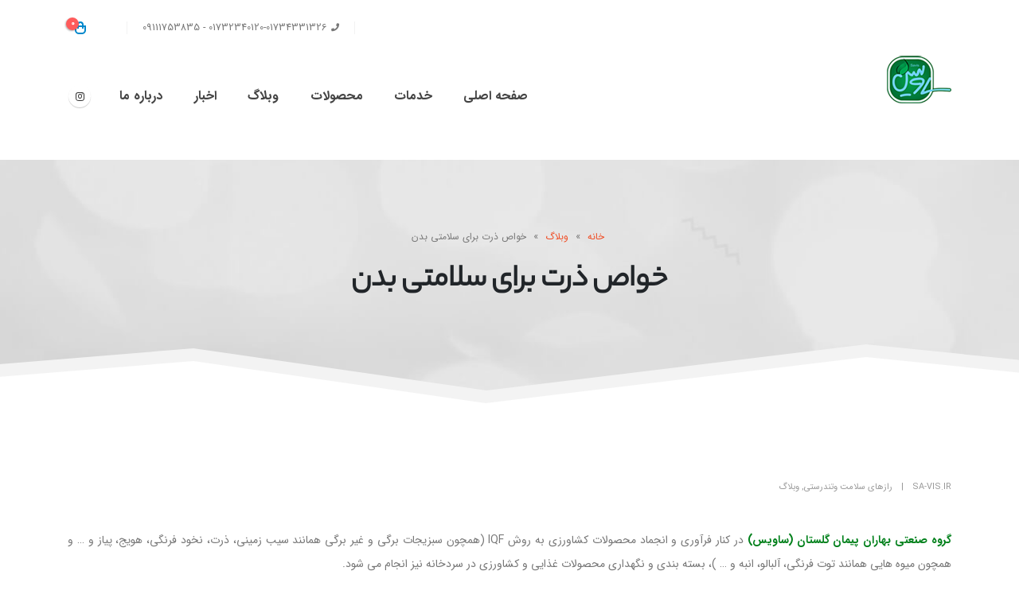

--- FILE ---
content_type: text/html; charset=UTF-8
request_url: https://www.savis.co.ir/%D8%AE%D9%88%D8%A7%D8%B5-%D8%B0%D8%B1%D8%AA-%D8%A8%D8%B1%D8%A7%DB%8C-%D8%B3%D9%84%D8%A7%D9%85%D8%AA%DB%8C-%D8%A8%D8%AF%D9%86/
body_size: 35875
content:
<!DOCTYPE html>
<html dir="rtl" lang="fa-IR">
<head>
	<meta http-equiv="X-UA-Compatible" content="IE=edge" />
	<meta http-equiv="Content-Type" content="text/html; charset=UTF-8" />
	<meta name="viewport" content="width=device-width, initial-scale=1, minimum-scale=1" />

	<link rel="profile" href="https://gmpg.org/xfn/11" />
	<link rel="pingback" href="https://www.savis.co.ir/xmlrpc.php" />
		<link rel="shortcut icon" href="//www.savis.co.ir/wp-content/uploads/2021/09/logo-savis01.png" type="image/x-icon" />
		<link rel="apple-touch-icon" href="//www.savis.co.ir/wp-content/uploads/2021/09/logo-savis01.png" />
		<link rel="apple-touch-icon" sizes="120x120" href="//www.savis.co.ir/wp-content/uploads/2021/09/logo-savis01.png" />
		<link rel="apple-touch-icon" sizes="76x76" href="//www.savis.co.ir/wp-content/uploads/2021/09/logo-savis01.png" />
		<link rel="apple-touch-icon" sizes="152x152" href="//www.savis.co.ir/wp-content/uploads/2021/09/logo-savis01.png" />
	<meta name='robots' content='index, follow, max-image-preview:large, max-snippet:-1, max-video-preview:-1' />

	<!-- This site is optimized with the Yoast SEO Premium plugin v25.3 (Yoast SEO v25.3) - https://yoast.com/wordpress/plugins/seo/ -->
	<title>خواص ذرت برای سلامتی بدن - بهاران پیمان گلستان (ساویس)</title>
	<link rel="canonical" href="https://www.savis.co.ir/خواص-ذرت-برای-سلامتی-بدن/" />
	<meta property="og:locale" content="fa_IR" />
	<meta property="og:type" content="article" />
	<meta property="og:title" content="خواص ذرت برای سلامتی بدن" />
	<meta property="og:description" content="گروه صنعتی بهاران پیمان گلستان (ساویس) در کنار فرآوری و انجماد محصولات کشاورزی به روش IQF (همچون سبزیجات برگی و غیر برگی همانند سیب زمینی، ذرت، نخود فرنگی، هویج، پیاز و &#8230; و همچون میوه هایی همانند توت فرنگی، آلبالو، انبه و &#8230; )، بسته بندی و نگهداری محصولات غذایی و کشاورزی در سردخانه نیز [&hellip;]" />
	<meta property="og:url" content="https://www.savis.co.ir/خواص-ذرت-برای-سلامتی-بدن/" />
	<meta property="og:site_name" content="بهاران پیمان گلستان (ساویس)" />
	<meta property="article:published_time" content="2022-10-30T03:37:20+00:00" />
	<meta property="article:modified_time" content="2022-11-09T05:23:48+00:00" />
	<meta property="og:image" content="https://www.savis.co.ir/wp-content/uploads/2022/10/خواص-ذرت-برای-سلامتی-بدن.webp" />
	<meta property="og:image:width" content="700" />
	<meta property="og:image:height" content="400" />
	<meta property="og:image:type" content="image/webp" />
	<meta name="author" content="sa-vis.ir" />
	<meta name="twitter:card" content="summary_large_image" />
	<meta name="twitter:label1" content="نوشته‌شده بدست" />
	<meta name="twitter:data1" content="sa-vis.ir" />
	<script type="application/ld+json" class="yoast-schema-graph">{"@context":"https://schema.org","@graph":[{"@type":"Article","@id":"https://www.savis.co.ir/%d8%ae%d9%88%d8%a7%d8%b5-%d8%b0%d8%b1%d8%aa-%d8%a8%d8%b1%d8%a7%db%8c-%d8%b3%d9%84%d8%a7%d9%85%d8%aa%db%8c-%d8%a8%d8%af%d9%86/#article","isPartOf":{"@id":"https://www.savis.co.ir/%d8%ae%d9%88%d8%a7%d8%b5-%d8%b0%d8%b1%d8%aa-%d8%a8%d8%b1%d8%a7%db%8c-%d8%b3%d9%84%d8%a7%d9%85%d8%aa%db%8c-%d8%a8%d8%af%d9%86/"},"author":{"name":"sa-vis.ir","@id":"https://www.savis.co.ir/#/schema/person/1ec3c4c39bebb745b499f6ac217e5c9f"},"headline":"خواص ذرت برای سلامتی بدن","datePublished":"2022-10-30T03:37:20+00:00","dateModified":"2022-11-09T05:23:48+00:00","mainEntityOfPage":{"@id":"https://www.savis.co.ir/%d8%ae%d9%88%d8%a7%d8%b5-%d8%b0%d8%b1%d8%aa-%d8%a8%d8%b1%d8%a7%db%8c-%d8%b3%d9%84%d8%a7%d9%85%d8%aa%db%8c-%d8%a8%d8%af%d9%86/"},"wordCount":16,"commentCount":0,"publisher":{"@id":"https://www.savis.co.ir/#organization"},"image":{"@id":"https://www.savis.co.ir/%d8%ae%d9%88%d8%a7%d8%b5-%d8%b0%d8%b1%d8%aa-%d8%a8%d8%b1%d8%a7%db%8c-%d8%b3%d9%84%d8%a7%d9%85%d8%aa%db%8c-%d8%a8%d8%af%d9%86/#primaryimage"},"thumbnailUrl":"https://www.savis.co.ir/wp-content/uploads/2022/10/خواص-ذرت-برای-سلامتی-بدن.webp","keywords":["بهاران پیمان گلستان (ساویس)","ذرت منجمد ساویس","قیمت ذرت منجمد ساویس"],"articleSection":["رازهای سلامت وتندرستی","وبلاگ"],"inLanguage":"fa-IR","potentialAction":[{"@type":"CommentAction","name":"Comment","target":["https://www.savis.co.ir/%d8%ae%d9%88%d8%a7%d8%b5-%d8%b0%d8%b1%d8%aa-%d8%a8%d8%b1%d8%a7%db%8c-%d8%b3%d9%84%d8%a7%d9%85%d8%aa%db%8c-%d8%a8%d8%af%d9%86/#respond"]}]},{"@type":"WebPage","@id":"https://www.savis.co.ir/%d8%ae%d9%88%d8%a7%d8%b5-%d8%b0%d8%b1%d8%aa-%d8%a8%d8%b1%d8%a7%db%8c-%d8%b3%d9%84%d8%a7%d9%85%d8%aa%db%8c-%d8%a8%d8%af%d9%86/","url":"https://www.savis.co.ir/%d8%ae%d9%88%d8%a7%d8%b5-%d8%b0%d8%b1%d8%aa-%d8%a8%d8%b1%d8%a7%db%8c-%d8%b3%d9%84%d8%a7%d9%85%d8%aa%db%8c-%d8%a8%d8%af%d9%86/","name":"خواص ذرت برای سلامتی بدن - بهاران پیمان گلستان (ساویس)","isPartOf":{"@id":"https://www.savis.co.ir/#website"},"primaryImageOfPage":{"@id":"https://www.savis.co.ir/%d8%ae%d9%88%d8%a7%d8%b5-%d8%b0%d8%b1%d8%aa-%d8%a8%d8%b1%d8%a7%db%8c-%d8%b3%d9%84%d8%a7%d9%85%d8%aa%db%8c-%d8%a8%d8%af%d9%86/#primaryimage"},"image":{"@id":"https://www.savis.co.ir/%d8%ae%d9%88%d8%a7%d8%b5-%d8%b0%d8%b1%d8%aa-%d8%a8%d8%b1%d8%a7%db%8c-%d8%b3%d9%84%d8%a7%d9%85%d8%aa%db%8c-%d8%a8%d8%af%d9%86/#primaryimage"},"thumbnailUrl":"https://www.savis.co.ir/wp-content/uploads/2022/10/خواص-ذرت-برای-سلامتی-بدن.webp","datePublished":"2022-10-30T03:37:20+00:00","dateModified":"2022-11-09T05:23:48+00:00","breadcrumb":{"@id":"https://www.savis.co.ir/%d8%ae%d9%88%d8%a7%d8%b5-%d8%b0%d8%b1%d8%aa-%d8%a8%d8%b1%d8%a7%db%8c-%d8%b3%d9%84%d8%a7%d9%85%d8%aa%db%8c-%d8%a8%d8%af%d9%86/#breadcrumb"},"inLanguage":"fa-IR","potentialAction":[{"@type":"ReadAction","target":["https://www.savis.co.ir/%d8%ae%d9%88%d8%a7%d8%b5-%d8%b0%d8%b1%d8%aa-%d8%a8%d8%b1%d8%a7%db%8c-%d8%b3%d9%84%d8%a7%d9%85%d8%aa%db%8c-%d8%a8%d8%af%d9%86/"]}]},{"@type":"ImageObject","inLanguage":"fa-IR","@id":"https://www.savis.co.ir/%d8%ae%d9%88%d8%a7%d8%b5-%d8%b0%d8%b1%d8%aa-%d8%a8%d8%b1%d8%a7%db%8c-%d8%b3%d9%84%d8%a7%d9%85%d8%aa%db%8c-%d8%a8%d8%af%d9%86/#primaryimage","url":"https://www.savis.co.ir/wp-content/uploads/2022/10/خواص-ذرت-برای-سلامتی-بدن.webp","contentUrl":"https://www.savis.co.ir/wp-content/uploads/2022/10/خواص-ذرت-برای-سلامتی-بدن.webp","width":700,"height":400,"caption":"خواص ذرت برای سلامتی بدن"},{"@type":"BreadcrumbList","@id":"https://www.savis.co.ir/%d8%ae%d9%88%d8%a7%d8%b5-%d8%b0%d8%b1%d8%aa-%d8%a8%d8%b1%d8%a7%db%8c-%d8%b3%d9%84%d8%a7%d9%85%d8%aa%db%8c-%d8%a8%d8%af%d9%86/#breadcrumb","itemListElement":[{"@type":"ListItem","position":1,"name":"خانه","item":"https://www.savis.co.ir/"},{"@type":"ListItem","position":2,"name":"وبلاگ","item":"https://www.savis.co.ir/blog/"},{"@type":"ListItem","position":3,"name":"خواص ذرت برای سلامتی بدن"}]},{"@type":"WebSite","@id":"https://www.savis.co.ir/#website","url":"https://www.savis.co.ir/","name":"بهاران پیمان گلستان (ساویس)","description":"محصولات نیمه آماده منجمد","publisher":{"@id":"https://www.savis.co.ir/#organization"},"potentialAction":[{"@type":"SearchAction","target":{"@type":"EntryPoint","urlTemplate":"https://www.savis.co.ir/?s={search_term_string}"},"query-input":{"@type":"PropertyValueSpecification","valueRequired":true,"valueName":"search_term_string"}}],"inLanguage":"fa-IR"},{"@type":"Organization","@id":"https://www.savis.co.ir/#organization","name":"بهاران پیمان گلستان (ساویس)","url":"https://www.savis.co.ir/","logo":{"@type":"ImageObject","inLanguage":"fa-IR","@id":"https://www.savis.co.ir/#/schema/logo/image/","url":"https://www.savis.co.ir/wp-content/uploads/2021/10/logo-savis-1.png","contentUrl":"https://www.savis.co.ir/wp-content/uploads/2021/10/logo-savis-1.png","width":120,"height":60,"caption":"بهاران پیمان گلستان (ساویس)"},"image":{"@id":"https://www.savis.co.ir/#/schema/logo/image/"}},{"@type":"Person","@id":"https://www.savis.co.ir/#/schema/person/1ec3c4c39bebb745b499f6ac217e5c9f","name":"sa-vis.ir","image":{"@type":"ImageObject","inLanguage":"fa-IR","@id":"https://www.savis.co.ir/#/schema/person/image/","url":"https://secure.gravatar.com/avatar/b83f91b7275bd35f361a2ba7de4b171ab450897d3fcacfc5f4f76bc6ed8c8243?s=96&d=mm&r=g","contentUrl":"https://secure.gravatar.com/avatar/b83f91b7275bd35f361a2ba7de4b171ab450897d3fcacfc5f4f76bc6ed8c8243?s=96&d=mm&r=g","caption":"sa-vis.ir"},"url":"https://www.savis.co.ir/author/sa-vis-ir/"}]}</script>
	<!-- / Yoast SEO Premium plugin. -->


<link rel="alternate" type="application/rss+xml" title="بهاران پیمان گلستان (ساویس) &raquo; خوراک" href="https://www.savis.co.ir/feed/" />
<link rel="alternate" type="application/rss+xml" title="بهاران پیمان گلستان (ساویس) &raquo; خوراک دیدگاه‌ها" href="https://www.savis.co.ir/comments/feed/" />
<link rel="alternate" type="application/rss+xml" title="بهاران پیمان گلستان (ساویس) &raquo; خواص ذرت برای سلامتی بدن خوراک دیدگاه‌ها" href="https://www.savis.co.ir/%d8%ae%d9%88%d8%a7%d8%b5-%d8%b0%d8%b1%d8%aa-%d8%a8%d8%b1%d8%a7%db%8c-%d8%b3%d9%84%d8%a7%d9%85%d8%aa%db%8c-%d8%a8%d8%af%d9%86/feed/" />
<link rel="alternate" title="oEmbed (JSON)" type="application/json+oembed" href="https://www.savis.co.ir/wp-json/oembed/1.0/embed?url=https%3A%2F%2Fwww.savis.co.ir%2F%25d8%25ae%25d9%2588%25d8%25a7%25d8%25b5-%25d8%25b0%25d8%25b1%25d8%25aa-%25d8%25a8%25d8%25b1%25d8%25a7%25db%258c-%25d8%25b3%25d9%2584%25d8%25a7%25d9%2585%25d8%25aa%25db%258c-%25d8%25a8%25d8%25af%25d9%2586%2F" />
<link rel="alternate" title="oEmbed (XML)" type="text/xml+oembed" href="https://www.savis.co.ir/wp-json/oembed/1.0/embed?url=https%3A%2F%2Fwww.savis.co.ir%2F%25d8%25ae%25d9%2588%25d8%25a7%25d8%25b5-%25d8%25b0%25d8%25b1%25d8%25aa-%25d8%25a8%25d8%25b1%25d8%25a7%25db%258c-%25d8%25b3%25d9%2584%25d8%25a7%25d9%2585%25d8%25aa%25db%258c-%25d8%25a8%25d8%25af%25d9%2586%2F&#038;format=xml" />
<style id='wp-img-auto-sizes-contain-inline-css'>
img:is([sizes=auto i],[sizes^="auto," i]){contain-intrinsic-size:3000px 1500px}
/*# sourceURL=wp-img-auto-sizes-contain-inline-css */
</style>
<link rel='stylesheet' id='porto-sp-attr-table-css' href='https://www.savis.co.ir/wp-content/plugins/porto-functionality/shortcodes//assets/cp-attribute-table/attribute-table.css?ver=3.1.12' media='all' />
<style id='wp-emoji-styles-inline-css'>

	img.wp-smiley, img.emoji {
		display: inline !important;
		border: none !important;
		box-shadow: none !important;
		height: 1em !important;
		width: 1em !important;
		margin: 0 0.07em !important;
		vertical-align: -0.1em !important;
		background: none !important;
		padding: 0 !important;
	}
/*# sourceURL=wp-emoji-styles-inline-css */
</style>
<style id='classic-theme-styles-inline-css'>
/*! This file is auto-generated */
.wp-block-button__link{color:#fff;background-color:#32373c;border-radius:9999px;box-shadow:none;text-decoration:none;padding:calc(.667em + 2px) calc(1.333em + 2px);font-size:1.125em}.wp-block-file__button{background:#32373c;color:#fff;text-decoration:none}
/*# sourceURL=/wp-includes/css/classic-themes.min.css */
</style>
<link rel='stylesheet' id='contact-form-7-css' href='https://www.savis.co.ir/wp-content/plugins/contact-form-7/includes/css/styles.css?ver=5.9.3' media='all' />
<link rel='stylesheet' id='contact-form-7-rtl-css' href='https://www.savis.co.ir/wp-content/plugins/contact-form-7/includes/css/styles-rtl.css?ver=5.9.3' media='all' />
<style id='woocommerce-inline-inline-css'>
.woocommerce form .form-row .required { visibility: visible; }
/*# sourceURL=woocommerce-inline-inline-css */
</style>
<link rel='stylesheet' id='elementor-icons-css' href='https://www.savis.co.ir/wp-content/plugins/elementor/assets/lib/eicons/css/elementor-icons.min.css?ver=5.31.0' media='all' />
<link rel='stylesheet' id='elementor-frontend-css' href='https://www.savis.co.ir/wp-content/plugins/elementor/assets/css/frontend-rtl.min.css?ver=3.24.3' media='all' />
<link rel='stylesheet' id='swiper-css' href='https://www.savis.co.ir/wp-content/plugins/elementor/assets/lib/swiper/v8/css/swiper.min.css?ver=8.4.5' media='all' />
<link rel='stylesheet' id='e-swiper-css' href='https://www.savis.co.ir/wp-content/plugins/elementor/assets/css/conditionals/e-swiper.min.css?ver=3.24.3' media='all' />
<link rel='stylesheet' id='elementor-post-1-css' href='https://www.savis.co.ir/wp-content/uploads/elementor/css/post-1.css?ver=1727013778' media='all' />
<link rel='stylesheet' id='widget-text-editor-css' href='https://www.savis.co.ir/wp-content/plugins/elementor/assets/css/widget-text-editor-rtl.min.css?ver=3.24.3' media='all' />
<link rel='stylesheet' id='widget-heading-css' href='https://www.savis.co.ir/wp-content/plugins/elementor/assets/css/widget-heading-rtl.min.css?ver=3.24.3' media='all' />
<link rel='stylesheet' id='widget-image-css' href='https://www.savis.co.ir/wp-content/plugins/elementor/assets/css/widget-image-rtl.min.css?ver=3.24.3' media='all' />
<link rel='stylesheet' id='porto-css-vars-css' href='https://www.savis.co.ir/wp-content/uploads/porto_styles/theme_css_vars.css?ver=7.1.14' media='all' />
<link rel='stylesheet' id='bootstrap-css' href='https://www.savis.co.ir/wp-content/uploads/porto_styles/bootstrap_rtl.css?ver=7.1.14' media='all' />
<link rel='stylesheet' id='porto-plugins-css' href='https://www.savis.co.ir/wp-content/themes/porto/css/plugins_rtl.css?ver=7.1.14' media='all' />
<link rel='stylesheet' id='porto-theme-css' href='https://www.savis.co.ir/wp-content/themes/porto/css/theme_rtl.css?ver=7.1.14' media='all' />
<link rel='stylesheet' id='porto-shortcodes-css' href='https://www.savis.co.ir/wp-content/uploads/porto_styles/shortcodes_rtl.css?ver=7.1.14' media='all' />
<link rel='stylesheet' id='porto-theme-shop-css' href='https://www.savis.co.ir/wp-content/themes/porto/css/theme_rtl_shop.css?ver=7.1.14' media='all' />
<link rel='stylesheet' id='porto-theme-elementor-css' href='https://www.savis.co.ir/wp-content/themes/porto/css/theme_elementor_rtl.css?ver=7.1.14' media='all' />
<link rel='stylesheet' id='porto-dynamic-style-css' href='https://www.savis.co.ir/wp-content/uploads/porto_styles/dynamic_style_rtl.css?ver=7.1.14' media='all' />
<link rel='stylesheet' id='porto-type-builder-css' href='https://www.savis.co.ir/wp-content/plugins/porto-functionality/builders/assets/type-builder.css?ver=3.1.12' media='all' />
<link rel='stylesheet' id='elementor-post-5700-css' href='https://www.savis.co.ir/wp-content/uploads/elementor/css/post-5700.css?ver=1727136186' media='all' />
<link rel='stylesheet' id='porto-style-css' href='https://www.savis.co.ir/wp-content/themes/porto/style.css?ver=7.1.14' media='all' />
<style id='porto-style-inline-css'>
.side-header-narrow-bar-logo{max-width:162px}@media (min-width:992px){}.page-top .product-nav{position:static;height:auto;margin-top:0}.page-top .product-nav .product-prev,.page-top .product-nav .product-next{float:none;position:absolute;height:30px;top:50%;bottom:50%;margin-top:-15px}.page-top .product-nav .product-prev{left:10px}.page-top .product-nav .product-next{right:10px}.page-top .product-nav .product-next .product-popup{left:auto;right:0}.page-top .product-nav .product-next .product-popup:before{left:auto;right:6px}.page-top .sort-source{position:static;text-align:center;margin-top:5px;border-width:0}.page-top ul.breadcrumb{-webkit-justify-content:center;-ms-flex-pack:center;justify-content:center}.page-top .page-title{font-weight:700}#login-form-popup{max-width:480px}input[type="submit"],.custom-scroll-action{cursor:pointer}.btn{border-radius:0}.elementor-container,.elementor-row{flex-wrap:wrap}.custom-pos-static .elementor-container,.custom-pos-static .elementor-column,.custom-pos-static .elementor-widget-wrap{position:static}#nav-panel > .container{padding:0}.mobile-menu > .d-none{display:block !important}.opacity-0{opacity:0 !important}.cursor-outer{position:fixed;left:0;top:0;width:40px;height:40px;border:1px solid #CCC;border-radius:100%;pointer-events:none;z-index:9998;transition:ease-out all .08s .010s}.cursor-outer.cursor-outer-fit{left:0 !important;top:0 !important}.cursor-outer.cursor-color-light{border-color:#FFF !important}.cursor-outer.cursor-color-dark{border-color:#212121 !important}.cursor-inner{position:fixed;left:17px;top:17px;width:6px;height:6px;background:#CCC;border-radius:100%;pointer-events:none;z-index:9999;transition:all .08s ease-out}.cursor-inner.cursor-inner-plus{display:flex;align-items:center;justify-content:center;background-color:transparent !important}.cursor-inner.cursor-inner-plus:before{content:'+';color:#FFF;font-size:27.2px;font-size:1.7rem}.cursor-inner.cursor-color-light:not(.cursor-inner-plus){background-color:#FFF !important}.cursor-inner.cursor-color-light.cursor-inner-plus:before{color:#FFF !important}.cursor-inner.cursor-color-dark:not(.cursor-inner-plus){background-color:#212121 !important}.cursor-inner.cursor-color-dark.cursor-inner-plus:before{color:#212121 !important}.hide-mouse-cursor{cursor:none}.hide-mouse-cursor a,.hide-mouse-cursor button,.hide-mouse-cursor input,.hide-mouse-cursor textarea,.hide-mouse-cursor .mfp-auto-cursor .mfp-content{cursor:none !important}.cursor-effect-size-small .cursor-outer{width:20px;height:20px;left:10px;top:9px}.cursor-effect-size-small .cursor-inner{width:4px;height:4px;left:18px}.cursor-effect-size-small .cursor-inner.cursor-inner-plus:before{font-size:1.1rem}.cursor-effect-size-big .cursor-outer{width:60px;height:60px;left:-9px;top:-10px}.cursor-effect-size-big .cursor-inner{width:8px;height:8px}.cursor-effect-size-big .cursor-inner.cursor-inner-plus:before{font-size:41.6px}.cursor-effect-style-square .cursor-outer{border-radius:0}.cursor-effect-style-square .cursor-inner{border-radius:0}.cursor-inner{background-color:#00801b}.cursor-inner.cursor-inner-plus:before{color:#00801b}.cursor-outer{border-color:#00801b}.home .porto-block-html-content-top{display:none}.z-index-n-1{z-index:-1}.custom-banner-size{font-size:1rem}.ws-nowrap{white-space:nowrap !important}.custom-scroll-action .porto-just-icon-wrapper{display:flex}.custom-highlight-1 strong{position:relative}.custom-highlight-1 strong::before{content:'';position:absolute;bottom:5px;left:0;width:100%;border-bottom:7px solid #00801b;opacity:0.2;z-index:0}.custom-img-pos-1 img{position:absolute;top:0;left:0}.custom-text-bg-1 h2{background-image:url(https://sa-vis.ir/wp-content/uploads/2021/02/text-background.jpg);background-position:center center;background-repeat:no-repeat;background-size:cover}.custom-text-bg-2 h2{background-image:url(https://sa-vis.ir/wp-content/uploads/2021/02/text-background-2.jpg);background-position:center center;background-repeat:no-repeat;background-size:cover;padding-right:64px !important}@media (min-width:1200px ){.float-xl-heading-right h2{float:right}}@media (min-width:992px){.custom-text-background h2{background-repeat:no-repeat;background-size:cover;background-position:20% 30%;-webkit-background-clip:text;-webkit-text-fill-color:transparent}}@media (max-width:1599px){.custom-text-background h2{font-size:6.9rem !important}}@media (max-width:1199px){.custom-text-background h2{font-size:4em !important}.mt-xl-max-1{margin-top:-210px !important}.custom-height-1 .custom-box-shadow-1,.custom-height-1 .custom-box-shadow-1 .elementor-widget-container,.custom-height-1 .elementor-image,.custom-height-1 img{height:100%}.custom-height-2 .custom-box-shadow-1{height:calc(50% - 12px)}.custom-width-1 img{width:100%}}@media (max-width:991px){.custom-text-background h2{background-image:none !important}.custom-banner-size{font-size:.875rem}.custom-text-background h2{white-space:normal !important}}@keyframes shapeDividerToLeft{from{transform:translate3d(0,0,0)}to{transform:translate3d(-200%,0,0)}}.shape-divider{position:absolute;top:-1px;left:0;width:100%;height:212px;z-index:1}.shape-divider.shape-divider-bottom{top:auto;bottom:-1px}.shape-divider svg{position:absolute;top:0;left:50%;height:100%;transform:translate3d(-50%,0,0)}.shape-divider .shape-divider-horizontal-animation{position:absolute;top:0;left:0;width:100vw;height:100%;animation-duration:45s;animation-iteration-count:infinite;animation-timing-function:linear}.shape-divider .shape-divider-horizontal-animation.shape-animation-to-left{animation-name:shapeDividerToLeft}.shape-divider .shape-divider-horizontal-animation svg{width:100vw;left:0;transform:none}.shape-divider .shape-divider-horizontal-animation.shape-animation-to-left svg:nth-child(2){transform:rotateY(180deg) translate3d(-99.9%,0,0)}.shape-divider .shape-divider-horizontal-animation.shape-animation-to-left svg:nth-child(3){transform:translate3d(199.8%,0,0)}.svg-fill-color-primary svg,.svg-fill-color-primary path{fill:#00801b !important}.custom-crooked-line{display:inline-block;width:77px;overflow:hidden}.elementor-element.custom-crooked-line{width:77px;margin:0 auto}@keyframes crookedLineAnim{from{transform:translate3d(0,0,0)}to{transform:translate3d(-48%,0,0)}}.custom-link-hover-effects:hover .custom-view-more i,.custom-link-hover-effects:hover .porto-sicon-heading-right i{transform:translate3d(7px,0,0)}.custom-link-hover-effects:hover .custom-crooked-line svg:last-child,.custom-team-pos:hover.custom-crooked-line svg:last-child{animation-name:crookedLineAnim;animation-duration:2s;animation-iteration-count:infinite;animation-timing-function:linear}.custom-carousel-box-shadow-1:before{content:'';position:absolute;top:50%;left:50%;width:65%;height:0;box-shadow:0 40px 40px 120px rgba(0,0,0,0.03);transform:translate3d(-50%,-50%,0);z-index:0}.custom-view-more i::before{content:"\e8cc";font-family:"porto"}.custom-link-hover-effects .porto-sicon-heading-right i,.custom-view-more i{display:inline-block !important;transition:ease transform 300ms}.custom-view-more a{padding:0;outline:none !important;box-shadow:none !important}.mw-90{max-width:90px;margin:0 auto}.mw-140{max-width:140px;margin:0 auto}.mw-100{max-width:100px !important;margin:0 auto}.custom-carousel-1 .wpb_single_image .wpb_wrapper,.custom-carousel-1 .owl-stage{display:flex;align-items:center}.custom-dot-type-1 .owl-dots .owl-dot.active > span{background:#3e3e3e !important;width:18px}.custom-dot-type-1 .owl-dots .owl-dot > span{background:#9e9e9e !important;transition:ease all 300ms}.custom-dot-type-1 .owl-nav.disabled+.owl-dots{margin-top:30px}.custom-box-shadow-1{box-shadow:0 15px 60px -36px rgba(0,0,0,0.45)}.custom-weight-1 strong{font-weight:500}.custom-btn-style-1.custom-btn-primary a::before,.wpcf7 .custom-btn-style-1.custom-btn-primary::before{background:#00801b}.wpcf7 form .custom-btn-style-1::before{z-index:0}.custom-service-item .custom-crooked-line,.custom-crooked-line .porto-sicon-default{width:100%}.custom-service-item .porto-sicon-img img{width:100%}.custom-crooked-line.porto-sicon-box{position:relative}.custom-crooked-line .porto-just-icon-wrapper{display:flex}.custom-crooked-line .porto-sicon-default .porto-sicon-img{width:100%;margin-right:0}.custom-crooked-line .porto-sicon-header{position:absolute;right:0;bottom:0;padding:1rem 1.5rem;z-index:3}.custom-crooked-line .porto-sicon-header .crooked-wrapper{display:inline-block;width:77px;overflow:hidden}.custom-crooked-line .porto-sicon-img::before{content:' ';position:absolute;top:0;right:0;bottom:0;left:0;z-index:2;background:#212529;opacity:0.8;pointer-events:none;transition:ease opacity 300ms 100ms}.h-123{height:123px}.custom-box-shadow-2 .elementor-widget-wrap{padding:0 !important;box-shadow:0 0 21px -5px rgba(0,0,0,0.2)}@media (max-width:575px){.custom-service-item h3{font-size:1.1rem !important}}.custom-benefit-padding{padding:6.9230769231rem 0 5.8rem 0}.custom-overlay{position:absolute;top:0;right:0;bottom:0;left:0;max-width:40%;height:180%}.custom-overlay::before{content:' ';position:absolute;top:0;left:0;right:0;bottom:0;z-index:2;background:#212529;opacity:0;pointer-events:none;transition:ease opacity 300ms 100ms}.custom-overlay [data-plugin-parallax]{height:100%}.overlay-color-primary::before{opacity:.8;background-color:#00801b}.h-102{height:102px}.shape-divider.shape-divider-reverse{transform:rotateX(180deg)}.z-index-3{z-index:3}.elementor-progress-percentage{position:absolute;left:-15px;bottom:14px;height:10px;font-size:12.6px;line-height:10px;font-weight:600;color:#212529}.elementor-progress-wrapper{overflow:visible !important}.custom-team-pos .porto-sicon-img{position:relative}.custom-team-pos .porto-sicon-img img{object-fit:cover}.custom-team-pos .porto-sicon-img:hover::before{opacity:.8}.custom-team-pos .porto-sicon-img::before{opacity:0}.custom-team-pos .porto-sicon-header{bottom:117px}.custom-team-pos .porto-sicon-header h3{text-indent:-9999px}.custom-team-pos .porto-sicon-description{margin-top:0;padding:32px;background:#fff}.custom-team-pos .porto-sicon-description p{margin-bottom:0}.custom-text-member{font-size:25.2px;line-height:27px;letter-spacing:-.05em}.text-color-hover-primary:hover{color:#00801b}.container-fluid .custom-member-section.elementor-section-full_width > .elementor-column-gap-no{width:100%;margin:0}.custom-contact-padding{padding:6.9230769231rem 0 8.1rem 0}.custom-contact{max-width:32%;right:auto}.custom-contact::before{opacity:.9}.wpcf7-form .form-control{background:transparent;border:none;border-bottom:1px solid #404040;line-height:1.85;color:#FFF;box-shadow:none;font-size:14px}.wpcf7-form .form-control::placeholder{color:#fff}.wpcf7-form input[type="submit"]{position:relative;box-shadow:none;outline:none;font-size:15.4px;padding:12px 28px}.wpcf7-form textarea{max-height:217px}.custom-contact .elementor-widget-wrap{height:100%}.home .meta-author,.home .meta-comments,.home .post-excerpt,.home .meta-cats i{display:none !important}.home .meta-cats a{font-size:12.6px;font-weight:600;color:#969696;letter-spacing:2px;text-transform:uppercase}.home .grid-box{box-shadow:0 0 21px -5px rgba(0,0,0,0.2)}.home .post-meta,.home .post-content,.home .grid-box .clearfix:last-child{padding-left:24px;padding-right:24px}.home .post-grid{padding-left:10px;padding-right:10px;margin-bottom:24px !important}.home .posts-container.row{margin-right:-10px;margin-left:-10px}.home article.post .post-date{right:14px;top:auto;bottom:26px;padding:8px 16px;width:auto;background:#00801b;transition:transform .3s}.home article.post:hover .post-date{transform:translate3d(2.5px,2.5px,0)}.home article.post .post-date::before{content:'';position:absolute;top:0;left:0;width:100%;height:100%;background:inherit;opacity:0.7;transform:translate3d(5px,5px,0);transition:ease transform 300ms;z-index:-1}.home article.post:hover .post-date::before{transform:translate3d(0,0,0)}.home article.post .post-date .day{background:#00801b;color:#fff;padding:0;font-size:1.44375rem;font-weight:600;line-height:1.2}.home article.post .post-date .month{padding:0 4px;line-height:1.2;box-shadow:none;font-size:13.86px;font-weight:600;letter-spacing:2px;text-transform:uppercase}.home .img-thumbnail::before{content:' ';position:absolute;top:0;right:0;bottom:0;left:0;z-index:2;background:#212529;opacity:0;pointer-events:none;transition:ease opacity 300ms 100ms}.home .img-thumbnail:hover::before{opacity:.8}.home .post .zoom{display:none}.home .post .post-meta{padding-top:9px;margin-bottom:0}.home .post .btn-readmore{margin-top:-12px;padding:0 0 19px 0;border-width:0;background:#fff;color:#00801b;font-size:14px !important;font-weight:500;text-transform:capitalize !important}.home .post .btn-readmore::after{content:"\e70b";display:inline-block;margin-left:8px;vertical-align:middle;font-family:porto;font-size:25px;transition:ease transform 300ms}.home .post .entry-title a:hover{color:#00801b}.home .post:hover .btn-readmore::after{transform:translate3d(7px,0,0)}.post .img-thumbnail{padding:0;border-width:0}.elementor-testimonial-wrapper .elementor-testimonial-content{padding:0 10%;margin-bottom:24px}.elementor-testimonial-image{position:absolute;left:50%;transform:translateX(-50%);top:-29px}.elementor-testimonial-image img{border-radius:0 !important}.box-shadow-4{box-shadow:0 0 21px -5px rgba(0,0,0,0.2)}.nav-pos-outside .owl-nav .owl-next::before,.nav-pos-outside .owl-nav .owl-prev::before{content:"\e70b";font-size:28px}.nav-pos-outside .owl-nav .owl-prev{transform:rotateY(180deg) translateY(-50%)}.owl-carousel.nav-pos-outside .owl-nav .owl-prev{left:-71px}.owl-carousel.nav-pos-outside .owl-nav .owl-next{right:-41px}@media (max-width:996px){.owl-carousel.nav-pos-outside .owl-nav .owl-prev,.owl-carousel.nav-pos-outside .owl-nav .owl-next{display:none}}@media (min-width:1921px){.shape-divider{top:-2px}.shape-divider svg{width:100%;top:1px}.shape-divider.shape-divider-bottom{bottom:-2px}}@media (min-width:992px){.single-post .main-content.col-lg-9,.blog .main-content.col-lg-9,.archive.category .main-content.col-lg-9{flex:0 0 66.666667%;max-width:66.666667%}.single-post .porto-blog-sidebar,.blog .porto-blog-sidebar,.archive.category .porto-blog-sidebar{flex:0 0 33.333333%;max-width:33.333333%}}.single-post h3{color:#212529}.single-post .main-content-wrap,.blog .main-content-wrap,.archive.category .main-content-wrap{margin-top:52px}.sidebar-content{padding:0 16px}.sidebar-content .widget .widget-title{font-size:1.5em;letter-spacing:-.05em;margin-bottom:16px}.sidebar-content #searchform #s,.sidebar-content .widget_search .btn-dark{height:45px;font-size:11.2px}.sidebar-content .widget + .widget{padding-top:37px}.widget_recent_entries .post-date{line-height:26px}.widget_recent_entries > ul li > a,.widget_recent_comments > ul li > a{font-weight:700;line-height:19.6px}.widget_categories > ul li > a{font-size:12.6px;font-weight:400;line-height:20px;color:#666}.porto-blog-sidebar .widget_categories .cat-item a{display:inline-block;padding:8px 22px 8px 0 !important}.porto-blog-sidebar .widget_categories .cat-item a::before{margin-right:0;font-family:'Font Awesome 5 Free';content:"\f053";font-weight:900;position:absolute;top:9px;font-size:0.45rem;opacity:0.7;transform:translate3d(-1px,0,0);right:12px}.posts-modern .post .entry-title{margin-bottom:.5rem;padding-bottom:.25rem;font-size:1.5em;font-weight:700;letter-spacing:-.05em;line-height:27px}.posts-modern .post .post-meta{font-size:.8em;margin:.5rem 0;line-height:26px;order:-1}.posts-modern .post-content{display:flex;flex-direction:column}.posts-modern .post-image,.posts-modern .post-image .owl-carousel{margin-bottom:.5rem !important}.post-modern .btn-readmore{text-transform:capitalize;font-size:1em;font-weight:500}.blog-posts .post-modern{padding-bottom:.5rem;border-bottom-width:0}.post-modern .post-excerpt{margin-bottom:8px}.pagination .page-numbers{min-width:40px;height:40px;line-height:38px;font-weight:400;background:#fff;border:none;font-size:1rem;color:#00801b;border:1px solid rgba(0,0,0,0.06)}.pagination .page-numbers:not(.current):hover{background-color:#e9ecef;border-color:#dee2e6}.widget_categories>ul li > ul{margin-left:1.25rem;margin-right:auto}.custom-header-top-nav-background::before{left:0;right:auto !important;transform:skewX(25deg);background:#174125}.custom-header-top-nav-background::after{left:-7px;right:auto !important;transform:skewX(25deg);background:#00801b}.header-builder-p .elementor-widget-wrap > .elementor-element:not(.elementor-section){margin-left:.875rem !important;margin-right:0}.mr-0,.mx-0{margin-left:0 !important;margin-right:auto !important}.porto-icon-long-arrow-alt:before{transform:rotate(180deg)}@media (min-width:992px){.ml-lg-auto,.mx-lg-auto{margin-right:auto !important;margin-left:0 !important}}.custom-plugin-readmore .elementor-widget-wrap{border-right:12px solid #f3f3f3;border-left:0 !important}.elementor-9 .elementor-element.elementor-element-5ae7637 > .elementor-widget-container{border-width:0 12px 0 0}.elementor-11 .elementor-element.elementor-element-1c1c3e4 > .elementor-widget-container{border-width:0 12px 0 0}.elementor-5 .elementor-element.elementor-element-c285eeb .btn{color:#fff !important;background-color:#00801b !important}
/*# sourceURL=porto-style-inline-css */
</style>
<link rel='stylesheet' id='porto-style-rtl-css' href='https://www.savis.co.ir/wp-content/themes/porto/style_rtl.css?ver=6.9' media='all' />
<link rel='stylesheet' id='styles-child-css' href='https://www.savis.co.ir/wp-content/themes/porto-child/style.css?ver=6.9' media='all' />
<link rel='stylesheet' id='styles-child-rtl-css' href='https://www.savis.co.ir/wp-content/themes/porto-child/style_rtl.css?ver=6.9' media='all' />
<link rel='stylesheet' id='porto-account-login-style-css' href='https://www.savis.co.ir/wp-content/themes/porto/css/theme/shop/login-style/account-login_rtl.css?ver=7.1.14' media='all' />
<link rel='stylesheet' id='porto-post-style-css' href='https://www.savis.co.ir/wp-content/themes/porto/css/theme/blog/type/modern_rtl.css?ver=7.1.14' media='all' />
<link rel='stylesheet' id='porto-single-post-style-css' href='https://www.savis.co.ir/wp-content/themes/porto/css/theme/blog/single-post/modern_rtl.css?ver=7.1.14' media='all' />
<link rel='stylesheet' id='google-fonts-1-css' href='https://fonts.googleapis.com/css?family=Roboto%3A100%2C100italic%2C200%2C200italic%2C300%2C300italic%2C400%2C400italic%2C500%2C500italic%2C600%2C600italic%2C700%2C700italic%2C800%2C800italic%2C900%2C900italic%7CRoboto+Slab%3A100%2C100italic%2C200%2C200italic%2C300%2C300italic%2C400%2C400italic%2C500%2C500italic%2C600%2C600italic%2C700%2C700italic%2C800%2C800italic%2C900%2C900italic&#038;display=auto&#038;ver=6.9' media='all' />
<link rel="preconnect" href="https://fonts.gstatic.com/" crossorigin><script src="https://www.savis.co.ir/wp-includes/js/jquery/jquery.min.js?ver=3.7.1" id="jquery-core-js"></script>
<script src="https://www.savis.co.ir/wp-includes/js/jquery/jquery-migrate.min.js?ver=3.4.1" id="jquery-migrate-js"></script>
<script src="https://www.savis.co.ir/wp-content/plugins/woocommerce/assets/js/jquery-blockui/jquery.blockUI.min.js?ver=2.7.0-wc.8.8.3" id="jquery-blockui-js" defer data-wp-strategy="defer"></script>
<script id="wc-add-to-cart-js-extra">
var wc_add_to_cart_params = {"ajax_url":"/wp-admin/admin-ajax.php","wc_ajax_url":"/?wc-ajax=%%endpoint%%","i18n_view_cart":"View cart","cart_url":"https://www.savis.co.ir/cart/","is_cart":"","cart_redirect_after_add":"no"};
//# sourceURL=wc-add-to-cart-js-extra
</script>
<script src="https://www.savis.co.ir/wp-content/plugins/woocommerce/assets/js/frontend/add-to-cart.min.js?ver=8.8.3" id="wc-add-to-cart-js" defer data-wp-strategy="defer"></script>
<script src="https://www.savis.co.ir/wp-content/plugins/woocommerce/assets/js/js-cookie/js.cookie.min.js?ver=2.1.4-wc.8.8.3" id="js-cookie-js" defer data-wp-strategy="defer"></script>
<script id="woocommerce-js-extra">
var woocommerce_params = {"ajax_url":"/wp-admin/admin-ajax.php","wc_ajax_url":"/?wc-ajax=%%endpoint%%"};
//# sourceURL=woocommerce-js-extra
</script>
<script src="https://www.savis.co.ir/wp-content/plugins/woocommerce/assets/js/frontend/woocommerce.min.js?ver=8.8.3" id="woocommerce-js" defer data-wp-strategy="defer"></script>
<link rel="https://api.w.org/" href="https://www.savis.co.ir/wp-json/" /><link rel="alternate" title="JSON" type="application/json" href="https://www.savis.co.ir/wp-json/wp/v2/posts/5700" /><link rel="EditURI" type="application/rsd+xml" title="RSD" href="https://www.savis.co.ir/xmlrpc.php?rsd" />
<link rel="stylesheet" href="https://www.savis.co.ir/wp-content/themes/porto-child/rtl.css" media="screen" /><meta name="generator" content="WordPress 6.9" />
<meta name="generator" content="WooCommerce 8.8.3" />
<link rel='shortlink' href='https://www.savis.co.ir/?p=5700' />
		<script type="text/javascript">
		WebFontConfig = {
			google: { families: [ 'Poppins:400,500,600,700,800' ] }
		};
		(function(d) {
			var wf = d.createElement('script'), s = d.scripts[0];
			wf.src = 'https://www.savis.co.ir/wp-content/themes/porto/js/libs/webfont.js';
			wf.async = true;
			s.parentNode.insertBefore(wf, s);
		})(document);</script>
			<noscript><style>.woocommerce-product-gallery{ opacity: 1 !important; }</style></noscript>
	<meta name="generator" content="Elementor 3.24.3; features: additional_custom_breakpoints; settings: css_print_method-external, google_font-enabled, font_display-auto">
<style>.recentcomments a{display:inline !important;padding:0 !important;margin:0 !important;}</style>			<style>
				.e-con.e-parent:nth-of-type(n+4):not(.e-lazyloaded):not(.e-no-lazyload),
				.e-con.e-parent:nth-of-type(n+4):not(.e-lazyloaded):not(.e-no-lazyload) * {
					background-image: none !important;
				}
				@media screen and (max-height: 1024px) {
					.e-con.e-parent:nth-of-type(n+3):not(.e-lazyloaded):not(.e-no-lazyload),
					.e-con.e-parent:nth-of-type(n+3):not(.e-lazyloaded):not(.e-no-lazyload) * {
						background-image: none !important;
					}
				}
				@media screen and (max-height: 640px) {
					.e-con.e-parent:nth-of-type(n+2):not(.e-lazyloaded):not(.e-no-lazyload),
					.e-con.e-parent:nth-of-type(n+2):not(.e-lazyloaded):not(.e-no-lazyload) * {
						background-image: none !important;
					}
				}
			</style>
					<style id="wp-custom-css">
			.page-top .page-title {
    margin-top: 20px;
}
.single article.post .post-image.single {
    margin-bottom: 30px;
    display: none;
}
.blog-posts .post .entry-title {
    font-size: 16px;
}
.elementor:not(.elementor-bc-flex-widget) .elementor-widget-wrap{
	align-items: center;
}		</style>
		<link rel='stylesheet' id='wc-blocks-style-rtl-css' href='https://www.savis.co.ir/wp-content/plugins/woocommerce/assets/client/blocks/wc-blocks-rtl.css?ver=wc-8.8.3' media='all' />
<style id='global-styles-inline-css'>
:root{--wp--preset--aspect-ratio--square: 1;--wp--preset--aspect-ratio--4-3: 4/3;--wp--preset--aspect-ratio--3-4: 3/4;--wp--preset--aspect-ratio--3-2: 3/2;--wp--preset--aspect-ratio--2-3: 2/3;--wp--preset--aspect-ratio--16-9: 16/9;--wp--preset--aspect-ratio--9-16: 9/16;--wp--preset--color--black: #000000;--wp--preset--color--cyan-bluish-gray: #abb8c3;--wp--preset--color--white: #ffffff;--wp--preset--color--pale-pink: #f78da7;--wp--preset--color--vivid-red: #cf2e2e;--wp--preset--color--luminous-vivid-orange: #ff6900;--wp--preset--color--luminous-vivid-amber: #fcb900;--wp--preset--color--light-green-cyan: #7bdcb5;--wp--preset--color--vivid-green-cyan: #00d084;--wp--preset--color--pale-cyan-blue: #8ed1fc;--wp--preset--color--vivid-cyan-blue: #0693e3;--wp--preset--color--vivid-purple: #9b51e0;--wp--preset--color--primary: #00801b;--wp--preset--color--secondary: #00801b;--wp--preset--color--tertiary: #2baab1;--wp--preset--color--quaternary: #00801b;--wp--preset--color--dark: #00801b;--wp--preset--color--light: #ffffff;--wp--preset--gradient--vivid-cyan-blue-to-vivid-purple: linear-gradient(135deg,rgb(6,147,227) 0%,rgb(155,81,224) 100%);--wp--preset--gradient--light-green-cyan-to-vivid-green-cyan: linear-gradient(135deg,rgb(122,220,180) 0%,rgb(0,208,130) 100%);--wp--preset--gradient--luminous-vivid-amber-to-luminous-vivid-orange: linear-gradient(135deg,rgb(252,185,0) 0%,rgb(255,105,0) 100%);--wp--preset--gradient--luminous-vivid-orange-to-vivid-red: linear-gradient(135deg,rgb(255,105,0) 0%,rgb(207,46,46) 100%);--wp--preset--gradient--very-light-gray-to-cyan-bluish-gray: linear-gradient(135deg,rgb(238,238,238) 0%,rgb(169,184,195) 100%);--wp--preset--gradient--cool-to-warm-spectrum: linear-gradient(135deg,rgb(74,234,220) 0%,rgb(151,120,209) 20%,rgb(207,42,186) 40%,rgb(238,44,130) 60%,rgb(251,105,98) 80%,rgb(254,248,76) 100%);--wp--preset--gradient--blush-light-purple: linear-gradient(135deg,rgb(255,206,236) 0%,rgb(152,150,240) 100%);--wp--preset--gradient--blush-bordeaux: linear-gradient(135deg,rgb(254,205,165) 0%,rgb(254,45,45) 50%,rgb(107,0,62) 100%);--wp--preset--gradient--luminous-dusk: linear-gradient(135deg,rgb(255,203,112) 0%,rgb(199,81,192) 50%,rgb(65,88,208) 100%);--wp--preset--gradient--pale-ocean: linear-gradient(135deg,rgb(255,245,203) 0%,rgb(182,227,212) 50%,rgb(51,167,181) 100%);--wp--preset--gradient--electric-grass: linear-gradient(135deg,rgb(202,248,128) 0%,rgb(113,206,126) 100%);--wp--preset--gradient--midnight: linear-gradient(135deg,rgb(2,3,129) 0%,rgb(40,116,252) 100%);--wp--preset--font-size--small: 13px;--wp--preset--font-size--medium: 20px;--wp--preset--font-size--large: 36px;--wp--preset--font-size--x-large: 42px;--wp--preset--spacing--20: 0.44rem;--wp--preset--spacing--30: 0.67rem;--wp--preset--spacing--40: 1rem;--wp--preset--spacing--50: 1.5rem;--wp--preset--spacing--60: 2.25rem;--wp--preset--spacing--70: 3.38rem;--wp--preset--spacing--80: 5.06rem;--wp--preset--shadow--natural: 6px 6px 9px rgba(0, 0, 0, 0.2);--wp--preset--shadow--deep: 12px 12px 50px rgba(0, 0, 0, 0.4);--wp--preset--shadow--sharp: 6px 6px 0px rgba(0, 0, 0, 0.2);--wp--preset--shadow--outlined: 6px 6px 0px -3px rgb(255, 255, 255), 6px 6px rgb(0, 0, 0);--wp--preset--shadow--crisp: 6px 6px 0px rgb(0, 0, 0);}:where(.is-layout-flex){gap: 0.5em;}:where(.is-layout-grid){gap: 0.5em;}body .is-layout-flex{display: flex;}.is-layout-flex{flex-wrap: wrap;align-items: center;}.is-layout-flex > :is(*, div){margin: 0;}body .is-layout-grid{display: grid;}.is-layout-grid > :is(*, div){margin: 0;}:where(.wp-block-columns.is-layout-flex){gap: 2em;}:where(.wp-block-columns.is-layout-grid){gap: 2em;}:where(.wp-block-post-template.is-layout-flex){gap: 1.25em;}:where(.wp-block-post-template.is-layout-grid){gap: 1.25em;}.has-black-color{color: var(--wp--preset--color--black) !important;}.has-cyan-bluish-gray-color{color: var(--wp--preset--color--cyan-bluish-gray) !important;}.has-white-color{color: var(--wp--preset--color--white) !important;}.has-pale-pink-color{color: var(--wp--preset--color--pale-pink) !important;}.has-vivid-red-color{color: var(--wp--preset--color--vivid-red) !important;}.has-luminous-vivid-orange-color{color: var(--wp--preset--color--luminous-vivid-orange) !important;}.has-luminous-vivid-amber-color{color: var(--wp--preset--color--luminous-vivid-amber) !important;}.has-light-green-cyan-color{color: var(--wp--preset--color--light-green-cyan) !important;}.has-vivid-green-cyan-color{color: var(--wp--preset--color--vivid-green-cyan) !important;}.has-pale-cyan-blue-color{color: var(--wp--preset--color--pale-cyan-blue) !important;}.has-vivid-cyan-blue-color{color: var(--wp--preset--color--vivid-cyan-blue) !important;}.has-vivid-purple-color{color: var(--wp--preset--color--vivid-purple) !important;}.has-black-background-color{background-color: var(--wp--preset--color--black) !important;}.has-cyan-bluish-gray-background-color{background-color: var(--wp--preset--color--cyan-bluish-gray) !important;}.has-white-background-color{background-color: var(--wp--preset--color--white) !important;}.has-pale-pink-background-color{background-color: var(--wp--preset--color--pale-pink) !important;}.has-vivid-red-background-color{background-color: var(--wp--preset--color--vivid-red) !important;}.has-luminous-vivid-orange-background-color{background-color: var(--wp--preset--color--luminous-vivid-orange) !important;}.has-luminous-vivid-amber-background-color{background-color: var(--wp--preset--color--luminous-vivid-amber) !important;}.has-light-green-cyan-background-color{background-color: var(--wp--preset--color--light-green-cyan) !important;}.has-vivid-green-cyan-background-color{background-color: var(--wp--preset--color--vivid-green-cyan) !important;}.has-pale-cyan-blue-background-color{background-color: var(--wp--preset--color--pale-cyan-blue) !important;}.has-vivid-cyan-blue-background-color{background-color: var(--wp--preset--color--vivid-cyan-blue) !important;}.has-vivid-purple-background-color{background-color: var(--wp--preset--color--vivid-purple) !important;}.has-black-border-color{border-color: var(--wp--preset--color--black) !important;}.has-cyan-bluish-gray-border-color{border-color: var(--wp--preset--color--cyan-bluish-gray) !important;}.has-white-border-color{border-color: var(--wp--preset--color--white) !important;}.has-pale-pink-border-color{border-color: var(--wp--preset--color--pale-pink) !important;}.has-vivid-red-border-color{border-color: var(--wp--preset--color--vivid-red) !important;}.has-luminous-vivid-orange-border-color{border-color: var(--wp--preset--color--luminous-vivid-orange) !important;}.has-luminous-vivid-amber-border-color{border-color: var(--wp--preset--color--luminous-vivid-amber) !important;}.has-light-green-cyan-border-color{border-color: var(--wp--preset--color--light-green-cyan) !important;}.has-vivid-green-cyan-border-color{border-color: var(--wp--preset--color--vivid-green-cyan) !important;}.has-pale-cyan-blue-border-color{border-color: var(--wp--preset--color--pale-cyan-blue) !important;}.has-vivid-cyan-blue-border-color{border-color: var(--wp--preset--color--vivid-cyan-blue) !important;}.has-vivid-purple-border-color{border-color: var(--wp--preset--color--vivid-purple) !important;}.has-vivid-cyan-blue-to-vivid-purple-gradient-background{background: var(--wp--preset--gradient--vivid-cyan-blue-to-vivid-purple) !important;}.has-light-green-cyan-to-vivid-green-cyan-gradient-background{background: var(--wp--preset--gradient--light-green-cyan-to-vivid-green-cyan) !important;}.has-luminous-vivid-amber-to-luminous-vivid-orange-gradient-background{background: var(--wp--preset--gradient--luminous-vivid-amber-to-luminous-vivid-orange) !important;}.has-luminous-vivid-orange-to-vivid-red-gradient-background{background: var(--wp--preset--gradient--luminous-vivid-orange-to-vivid-red) !important;}.has-very-light-gray-to-cyan-bluish-gray-gradient-background{background: var(--wp--preset--gradient--very-light-gray-to-cyan-bluish-gray) !important;}.has-cool-to-warm-spectrum-gradient-background{background: var(--wp--preset--gradient--cool-to-warm-spectrum) !important;}.has-blush-light-purple-gradient-background{background: var(--wp--preset--gradient--blush-light-purple) !important;}.has-blush-bordeaux-gradient-background{background: var(--wp--preset--gradient--blush-bordeaux) !important;}.has-luminous-dusk-gradient-background{background: var(--wp--preset--gradient--luminous-dusk) !important;}.has-pale-ocean-gradient-background{background: var(--wp--preset--gradient--pale-ocean) !important;}.has-electric-grass-gradient-background{background: var(--wp--preset--gradient--electric-grass) !important;}.has-midnight-gradient-background{background: var(--wp--preset--gradient--midnight) !important;}.has-small-font-size{font-size: var(--wp--preset--font-size--small) !important;}.has-medium-font-size{font-size: var(--wp--preset--font-size--medium) !important;}.has-large-font-size{font-size: var(--wp--preset--font-size--large) !important;}.has-x-large-font-size{font-size: var(--wp--preset--font-size--x-large) !important;}
/*# sourceURL=global-styles-inline-css */
</style>
<link rel='stylesheet' id='widget-divider-css' href='https://www.savis.co.ir/wp-content/plugins/elementor/assets/css/widget-divider-rtl.min.css?ver=3.24.3' media='all' />
<link rel='stylesheet' id='widget-social-icons-css' href='https://www.savis.co.ir/wp-content/plugins/elementor/assets/css/widget-social-icons-rtl.min.css?ver=3.24.3' media='all' />
<link rel='stylesheet' id='e-apple-webkit-css' href='https://www.savis.co.ir/wp-content/plugins/elementor/assets/css/conditionals/apple-webkit.min.css?ver=3.24.3' media='all' />
</head>
<body class="rtl wp-singular post-template-default single single-post postid-5700 single-format-standard wp-embed-responsive wp-theme-porto wp-child-theme-porto-child theme-porto woocommerce-no-js porto-breadcrumbs-bb login-popup full blog-1 elementor-default elementor-kit-1 elementor-page elementor-page-5700">

	<div class="page-wrapper"><!-- page wrapper -->
		
								<!-- header wrapper -->
			<div class="header-wrapper">
								<header id="header" class="header-corporate header-10">
	
	<div class="header-main header-body" style="top: 0px;">
		<div class="header-container container">
			<div class="header-left">
						<div class="logo">
		<a href="https://www.savis.co.ir/" title="بهاران پیمان گلستان (ساویس) - محصولات نیمه آماده منجمد"  rel="home">
		<img class="img-responsive standard-logo retina-logo" width="120" height="60" src="//www.savis.co.ir/wp-content/uploads/2021/10/logo-savis-1.png" alt="بهاران پیمان گلستان (ساویس)" />	</a>
			</div>
					</div>

			<div class="header-right">
				<div class="header-right-top">
					<div class="header-contact"><ul class="nav nav-pills nav-top">
	<li class="d-none d-sm-block">
		<a href="#" target="_blank"><i class="fas fa-angle-right"></i>About Us</a> 
	</li>
	<li class="d-none d-sm-block">
		<a href="#" target="_blank"><i class="fas fa-angle-right"></i>Contact Us</a> 
	</li>
	<li class="phone nav-item-left-border nav-item-right-border">
		<span><i class="fas fa-phone"></i>01732340120-01734331326 - 09111753835</span>
	</li>
</ul>
</div><div class="searchform-popup search-popup"><a class="search-toggle" href="#"><i class="fas fa-search"></i><span class="search-text">جستجو </span></a>	<form action="https://www.savis.co.ir/" method="get"
		class="searchform">
		<div class="searchform-fields">
			<span class="text"><input name="s" type="text" value="" placeholder="جستجو &hellip;" autocomplete="off" /></span>
						<span class="button-wrap">
							<button class="btn btn-special" title="جستجو " type="submit"><i class="fas fa-search"></i></button>
						</span>
		</div>
				<div class="live-search-list"></div>
			</form>
	</div>		<div id="mini-cart" class="mini-cart simple">
			<div class="cart-head">
			<span class="cart-icon"><i class="minicart-icon minicart-icon-default"></i><span class="cart-items">0</span></span><span class="cart-items-text">0 مورد</span>			</div>
			<div class="cart-popup widget_shopping_cart">
				<div class="widget_shopping_cart_content">
									<div class="cart-loading"></div>
								</div>
			</div>
				</div>
						</div>
				<div class="header-right-bottom">
					<div id="main-menu">
						<ul id="menu-main-menu" class="main-menu mega-menu"><li id="nav-menu-item-2823" class="menu-item menu-item-type-post_type menu-item-object-page menu-item-home narrow"><a href="https://www.savis.co.ir/">صفحه اصلی</a></li>
<li id="nav-menu-item-3633" class="menu-item menu-item-type-custom menu-item-object-custom menu-item-has-children has-sub narrow"><a href="https://www.savis.co.ir/%d8%b3%d8%a8%d8%b2%db%8c%d8%ac%d8%a7%d8%aa-%d8%ba%db%8c%d8%b1-%d8%a8%d8%b1%da%af%db%8c-%d9%85%d9%86%d8%ac%d9%85%d8%af/">خدمات</a>
<div class="popup"><div class="inner" style=""><ul class="sub-menu">
	<li id="nav-menu-item-3169" class="menu-item menu-item-type-post_type menu-item-object-page" data-cols="1"><a href="https://www.savis.co.ir/%d9%85%db%8c%d9%88%d9%87-%d9%87%d8%a7%db%8c_%d9%85%d9%86%d8%ac%d9%85%d8%af/">میوه های منجمد</a></li>
	<li id="nav-menu-item-7194" class="menu-item menu-item-type-custom menu-item-object-custom" data-cols="1"><a href="https://www.savis.co.ir/%d8%b3%d8%a8%d8%b2%db%8c%d8%ac%d8%a7%d8%aa-%d8%a8%d8%b1%da%af%db%8c-%d9%85%d9%86%d8%ac%d9%85%d8%af/">سبزیجات برگی منجمد</a></li>
	<li id="nav-menu-item-3220" class="menu-item menu-item-type-post_type menu-item-object-page" data-cols="1"><a href="https://www.savis.co.ir/%d8%b3%d8%a8%d8%b2%db%8c%d8%ac%d8%a7%d8%aa-%d8%ba%db%8c%d8%b1-%d8%a8%d8%b1%da%af%db%8c-%d9%85%d9%86%d8%ac%d9%85%d8%af/">سبزیجات غیر برگی منجمد</a></li>
</ul></div></div>
</li>
<li id="nav-menu-item-3874" class="menu-item menu-item-type-post_type menu-item-object-page narrow"><a href="https://www.savis.co.ir/savis-products/">محصولات</a></li>
<li id="nav-menu-item-3468" class="menu-item menu-item-type-custom menu-item-object-custom narrow"><a href="https://www.savis.co.ir/category/blog/">وبلاگ</a></li>
<li id="nav-menu-item-3558" class="menu-item menu-item-type-custom menu-item-object-custom narrow"><a href="https://www.savis.co.ir/category/%d8%a7%d8%ae%d8%a8%d8%a7%d8%b1/">اخبار</a></li>
<li id="nav-menu-item-2824" class="menu-item menu-item-type-post_type menu-item-object-page narrow"><a href="https://www.savis.co.ir/about-us/">درباره ما</a></li>
<li id="nav-menu-item-2835" class="d-none menu-item menu-item-type-post_type menu-item-object-page narrow"><a href="https://www.savis.co.ir/contact-us/">تماس با ما</a></li>
</ul>					</div>
					<div class="share-links">		<a target="_blank"  rel="nofollow noopener noreferrer" class="share-instagram" href="#" title="اینستاگرام"></a>
		</div>
					<a class="mobile-toggle" href="#" aria-label="Mobile Menu"><i class="fas fa-bars"></i></a>
				</div>

				
			</div>
		</div>

		
<div id="nav-panel">
	<div class="container">
		<div class="mobile-nav-wrap">
		<div class="menu-wrap"><ul id="menu-main-menu-1" class="mobile-menu accordion-menu"><li id="accordion-menu-item-2823" class="menu-item menu-item-type-post_type menu-item-object-page menu-item-home"><a href="https://www.savis.co.ir/">صفحه اصلی</a></li>
<li id="accordion-menu-item-3633" class="menu-item menu-item-type-custom menu-item-object-custom menu-item-has-children has-sub"><a href="https://www.savis.co.ir/%d8%b3%d8%a8%d8%b2%db%8c%d8%ac%d8%a7%d8%aa-%d8%ba%db%8c%d8%b1-%d8%a8%d8%b1%da%af%db%8c-%d9%85%d9%86%d8%ac%d9%85%d8%af/">خدمات</a>
<span class="arrow"></span><ul class="sub-menu">
	<li id="accordion-menu-item-3169" class="menu-item menu-item-type-post_type menu-item-object-page"><a href="https://www.savis.co.ir/%d9%85%db%8c%d9%88%d9%87-%d9%87%d8%a7%db%8c_%d9%85%d9%86%d8%ac%d9%85%d8%af/">میوه های منجمد</a></li>
	<li id="accordion-menu-item-7194" class="menu-item menu-item-type-custom menu-item-object-custom"><a href="https://www.savis.co.ir/%d8%b3%d8%a8%d8%b2%db%8c%d8%ac%d8%a7%d8%aa-%d8%a8%d8%b1%da%af%db%8c-%d9%85%d9%86%d8%ac%d9%85%d8%af/">سبزیجات برگی منجمد</a></li>
	<li id="accordion-menu-item-3220" class="menu-item menu-item-type-post_type menu-item-object-page"><a href="https://www.savis.co.ir/%d8%b3%d8%a8%d8%b2%db%8c%d8%ac%d8%a7%d8%aa-%d8%ba%db%8c%d8%b1-%d8%a8%d8%b1%da%af%db%8c-%d9%85%d9%86%d8%ac%d9%85%d8%af/">سبزیجات غیر برگی منجمد</a></li>
</ul>
</li>
<li id="accordion-menu-item-3874" class="menu-item menu-item-type-post_type menu-item-object-page"><a href="https://www.savis.co.ir/savis-products/">محصولات</a></li>
<li id="accordion-menu-item-3468" class="menu-item menu-item-type-custom menu-item-object-custom"><a href="https://www.savis.co.ir/category/blog/">وبلاگ</a></li>
<li id="accordion-menu-item-3558" class="menu-item menu-item-type-custom menu-item-object-custom"><a href="https://www.savis.co.ir/category/%d8%a7%d8%ae%d8%a8%d8%a7%d8%b1/">اخبار</a></li>
<li id="accordion-menu-item-2824" class="menu-item menu-item-type-post_type menu-item-object-page"><a href="https://www.savis.co.ir/about-us/">درباره ما</a></li>
<li id="accordion-menu-item-2835" class="d-none menu-item menu-item-type-post_type menu-item-object-page"><a href="https://www.savis.co.ir/contact-us/">تماس با ما</a></li>
</ul></div>		</div>
	</div>
</div>
	</div>
</header>

							</div>
			<!-- end header wrapper -->
		
		
		
		<div id="main" class="column1 boxed no-breadcrumbs"><!-- main -->

			<div class="porto-html-block porto-block-html-content-top"><style>.elementor-393 .elementor-element.elementor-element-6713682:not(.elementor-motion-effects-element-type-background), .elementor-393 .elementor-element.elementor-element-6713682 > .elementor-motion-effects-container > .elementor-motion-effects-layer{background-color:#E5E5E5;background-image:url("https://www.savis.co.ir/wp-content/uploads/2021/02/background-5.jpg");background-position:center center;background-repeat:no-repeat;background-size:cover;}.elementor-393 .elementor-element.elementor-element-6713682{transition:background 0.3s, border 0.3s, border-radius 0.3s, box-shadow 0.3s;}.elementor-393 .elementor-element.elementor-element-6713682 > .elementor-background-overlay{transition:background 0.3s, border-radius 0.3s, opacity 0.3s;}.custom-page-header .breadcrumb { justify-content: center; }
.custom-page-header .breadcrumb >li { font-size: 11.2px; }
.custom-page-header ul.breadcrumb >li .delimiter { margin: 0 1px; }
.custom-page-header .page-title { font-weight: 700; line-height: 1; }
.porto-block-html-content-top { overflow: hidden; }</style><div class="porto-block elementor elementor-393" data-id="393">		<section class="elementor-section elementor-top-section elementor-element elementor-element-6713682 elementor-section-full_width overflow-hidden custom-pos-static p-t-xlg p-b-xlg elementor-section-height-default elementor-section-height-default" data-id="6713682" data-element_type="section" data-settings="{&quot;background_background&quot;:&quot;classic&quot;}">
		
							<div class="elementor-container elementor-column-gap-default">
											<div class="elementor-column elementor-col-100 elementor-top-column elementor-element elementor-element-b72394d" data-id="b72394d" data-element_type="column">
					<div class="elementor-widget-wrap elementor-element-populated">
								<div class="elementor-element elementor-element-e62925c mb-0 elementor-widget elementor-widget-shortcode" data-id="e62925c" data-element_type="widget" data-widget_type="shortcode.default">
				<div class="elementor-widget-container">
					<div class="elementor-shortcode"><div class="page-top page-header-7  pt-0 pb-5 my-3 custom-page-header"><style>.page-top { background: none; border-bottom: none; } .page-top .page-title:not(.b-none):after { display: none; }.page-top .breadcrumbs-wrap { color: #777777}.page-top .breadcrumbs-wrap a { color: #f04c23 }.page-top .page-title {color: #212529;font-size: 38.5px;margin-bottom: 24px;}</style><div class="container">
	<div class="row">
		<div class="col-lg-12">
							<div class="breadcrumbs-wrap text-center">
					<span class="yoast-breadcrumbs"><span><a href="https://www.savis.co.ir/">خانه</a></span> » <span><a href="https://www.savis.co.ir/blog/">وبلاگ</a></span> » <span class="breadcrumb_last" aria-current="page">خواص ذرت برای سلامتی بدن</span></span>				</div>
						<div class="text-center">
				<h1 class="page-title">خواص ذرت برای سلامتی بدن</h1>
							</div>
					</div>
	</div>
</div>
</div></div>
				</div>
				</div>
				<div class="elementor-element elementor-element-35982b4 shape-divider shape-divider-reverse h-123 shape-divider-bottom elementor-widget elementor-widget-html" data-id="35982b4" data-element_type="widget" data-widget_type="html.default">
				<div class="elementor-widget-container">
			<svg version="1.1" xmlns="http://www.w3.org/2000/svg" xmlns:xlink="http://www.w3.org/1999/xlink" x="0px" y="0px" viewBox="0 0 1920 123" preserveAspectRatio="none">
							<polygon fill="#F3F3F3" points="0,90 221,60 563,88 931,35 1408,93 1920,41 1920,-1 0,-1 "></polygon>
							<polygon fill="#FFFFFF" points="0,75 219,44 563,72 930,19 1408,77 1920,25 1920,-1 0,-1 "></polygon>
						</svg>		</div>
				</div>
					</div>
				</div>
					</div>
				</section>
		</div></div><div class="container">
			<div class="row main-content-wrap">

			<!-- main content -->
			<div class="main-content col-lg-12">

			
<div id="content" role="main" class="porto-single-page">

	
			
<article class="post-modern hide-post-date post-title-simple post-5700 post type-post status-publish format-standard has-post-thumbnail hentry category-125 category-blog tag-69 tag-83 tag-84">

		<div class="post-image single">
		<div class="post-slideshow porto-carousel owl-carousel nav-inside nav-inside-center nav-style-2 show-nav-hover has-ccols ccols-1" data-plugin-options='{"nav":true}'>
											<div>
								<div class="img-thumbnail">
						<img width="700" height="400" src="https://www.savis.co.ir/wp-content/uploads/2022/10/خواص-ذرت-برای-سلامتی-بدن.webp" class="owl-lazy img-responsive" alt="خواص ذرت برای سلامتی بدن" decoding="async" srcset="https://www.savis.co.ir/wp-content/uploads/2022/10/خواص-ذرت-برای-سلامتی-بدن.webp 700w, https://www.savis.co.ir/wp-content/uploads/2022/10/خواص-ذرت-برای-سلامتی-بدن-640x366.webp 640w, https://www.savis.co.ir/wp-content/uploads/2022/10/خواص-ذرت-برای-سلامتی-بدن-400x229.webp 400w, https://www.savis.co.ir/wp-content/uploads/2022/10/خواص-ذرت-برای-سلامتی-بدن-600x343.webp 600w" sizes="(max-width: 700px) 100vw, 700px" />											</div>
								</div>
								</div>
		
			</div>

			<div class="post-date">
					</div>
	
	<div class="post-content">
				<span class="vcard" style="display: none;"><span class="fn"><a href="https://www.savis.co.ir/author/sa-vis-ir/" title="ارسال شده توسط sa-vis.ir" rel="author">sa-vis.ir</a></span></span><span class="updated" style="display:none">1401/8/18 5:23:48</span>
<div class="post-meta ">
				<span class="meta-author">
							<a href="https://www.savis.co.ir/author/sa-vis-ir/" title="ارسال شده توسط sa-vis.ir" rel="author">sa-vis.ir</a>		</span>
				<span class="meta-cats">
					<a href="https://www.savis.co.ir/category/%d8%b1%d8%a7%d8%b2%d9%87%d8%a7%db%8c-%d8%b3%d9%84%d8%a7%d9%85%d8%aa-%d9%88%d8%aa%d9%86%d8%af%d8%b1%d8%b3%d8%aa%db%8c/" rel="category tag">رازهای سلامت وتندرستی</a>, <a href="https://www.savis.co.ir/category/blog/" rel="category tag">وبلاگ</a>		</span>
			
	
	</div>

		<div class="entry-content">
					<div data-elementor-type="wp-post" data-elementor-id="5700" class="elementor elementor-5700">
						<section class="elementor-section elementor-top-section elementor-element elementor-element-da18c2b elementor-section-boxed elementor-section-height-default elementor-section-height-default" data-id="da18c2b" data-element_type="section">
		
							<div class="elementor-container elementor-column-gap-default">
											<div class="elementor-column elementor-col-100 elementor-top-column elementor-element elementor-element-8d7a5bb" data-id="8d7a5bb" data-element_type="column">
					<div class="elementor-widget-wrap elementor-element-populated">
								<div class="elementor-element elementor-element-42e9a22 elementor-widget elementor-widget-text-editor" data-id="42e9a22" data-element_type="widget" data-widget_type="text-editor.default">
				<div class="elementor-widget-container">
							<p><strong><a href="https://www.savis.co.ir/">گروه صنعتی بهاران پیمان گلستان (ساویس)</a> </strong>در کنار فرآوری و انجماد محصولات کشاورزی به روش IQF (همچون سبزیجات برگی و غیر برگی همانند سیب زمینی، ذرت، نخود فرنگی، هویج، پیاز و &#8230; و همچون میوه هایی همانند توت فرنگی، آلبالو، انبه و &#8230; )، بسته بندی و نگهداری محصولات غذایی و کشاورزی در سردخانه نیز انجام می شود.</p><p>ذرت یکی از خوشمزه‌ترین دانه‌های خوراکی است که کمتر کسی را می‌توان یافت که دوست نداشته باشد از آن در رژیم غذایی خود استفاده کند؛ اما فواید ذرت تنها به عطر و طعم مطلوب و خاصیت سیرکنندگی آن محدود نمی‌شود و فواید بسیار زیادی برای سلامت ما دارد که نباید از آن غافل شد.</p>						</div>
				</div>
					</div>
				</div>
					</div>
				</section>
				<section class="elementor-section elementor-top-section elementor-element elementor-element-3114f5a elementor-section-boxed elementor-section-height-default elementor-section-height-default" data-id="3114f5a" data-element_type="section">
		
							<div class="elementor-container elementor-column-gap-default">
											<div class="elementor-column elementor-col-100 elementor-top-column elementor-element elementor-element-26c4116" data-id="26c4116" data-element_type="column">
					<div class="elementor-widget-wrap elementor-element-populated">
								<div class="elementor-element elementor-element-e91e6df elementor-widget elementor-widget-heading" data-id="e91e6df" data-element_type="widget" data-widget_type="heading.default">
				<div class="elementor-widget-container">
			<h2 class="elementor-heading-title elementor-size-default">ذرت چیست؟
</h2>		</div>
				</div>
				<div class="elementor-element elementor-element-3ec7d1e elementor-widget elementor-widget-text-editor" data-id="3ec7d1e" data-element_type="widget" data-widget_type="text-editor.default">
				<div class="elementor-widget-container">
							<p>این محصول که با نام Zea mays نیز شناخته می‌شود، یکی از پرطرفدارترین دانه‌های غلات در سراسر جهان است. این دانه گیاهی خوشمزه از خانواده علف‌ها است که بومی آمریکای مرکزی می‌باشد و ذرت مکزیکی از بهترین نوع آن است که طعم بسیار مطلوبی دارد اما در انواع بی‌شماری در سراسر جهان کشت و برداشت می‌شود.</p><p>پاپ کورن یا ذرت بوداده و ذرت شیرین انواع محبوبی هستند، اما محصولات ذرت تصفیه‌شده نیز به‌طور گسترده‌ای در صنایع غذایی مانند روغن‌های خوراکی مصرف می‌شوند و اغلب از این محصول به‌طور وسیع به‌عنوان مواد تشکیل دهنده در غذاهای فرآوری شده استفاده می‌گردد. از جمله مواد خوراکی که ذرت را در ترکیبات خود دارند می‌توان به تورتیلا، چیپس تورتیلا، پولنتا، آرد ذرت، شربت ذرت و روغن ذرت اشاره کرد.</p><p>ذرت‌سبوس‌دار نیز مانند هر غلات دیگر از نوع تصفیه‌شده آن سالم‌تر و بهتر است، زیرا سرشار از فیبر و بسیاری از مواد مغذی مانند ویتامین‌ها، مواد معدنی و آنتی‌اکسیدان‌ها است. رنگ این دانه خوراکی خوشمزه معمولاً زرد است اما انواع آن در رنگ‌های دیگر مانند قرمز، نارنجی، بنفش، آبی، سفید و سیاه نیز کشت می‌شود.</p>						</div>
				</div>
				<div class="elementor-element elementor-element-91d99a8 elementor-widget elementor-widget-image" data-id="91d99a8" data-element_type="widget" data-widget_type="image.default">
				<div class="elementor-widget-container">
													<img fetchpriority="high" decoding="async" width="700" height="400" src="https://www.savis.co.ir/wp-content/uploads/2022/10/خواص-ذرت-برای-سلامتی-بدن-01.webp" class="attachment-full size-full wp-image-5703" alt="خواص ذرت برای سلامتی بدن" srcset="https://www.savis.co.ir/wp-content/uploads/2022/10/خواص-ذرت-برای-سلامتی-بدن-01.webp 700w, https://www.savis.co.ir/wp-content/uploads/2022/10/خواص-ذرت-برای-سلامتی-بدن-01-640x366.webp 640w, https://www.savis.co.ir/wp-content/uploads/2022/10/خواص-ذرت-برای-سلامتی-بدن-01-400x229.webp 400w, https://www.savis.co.ir/wp-content/uploads/2022/10/خواص-ذرت-برای-سلامتی-بدن-01-600x343.webp 600w" sizes="(max-width: 700px) 100vw, 700px" />													</div>
				</div>
					</div>
				</div>
					</div>
				</section>
				<section class="elementor-section elementor-top-section elementor-element elementor-element-0108f2d elementor-section-boxed elementor-section-height-default elementor-section-height-default" data-id="0108f2d" data-element_type="section">
		
							<div class="elementor-container elementor-column-gap-default">
											<div class="elementor-column elementor-col-100 elementor-top-column elementor-element elementor-element-06dd139" data-id="06dd139" data-element_type="column">
					<div class="elementor-widget-wrap elementor-element-populated">
								<div class="elementor-element elementor-element-04bc340 elementor-widget elementor-widget-heading" data-id="04bc340" data-element_type="widget" data-widget_type="heading.default">
				<div class="elementor-widget-container">
			<h2 class="elementor-heading-title elementor-size-default">ارزش غذایی دانه ذرت
</h2>		</div>
				</div>
				<div class="elementor-element elementor-element-cedcf39 elementor-widget elementor-widget-text-editor" data-id="cedcf39" data-element_type="widget" data-widget_type="text-editor.default">
				<div class="elementor-widget-container">
							<p>اگر بخواهیم در مورد ارزش غذایی این غلات خوشمزه صحبت کنیم باید بگوییم که هر 100 گرم ذرت پخته شده شامل موارد زیر می‌باشد:</p><ul><li>کالری: 96</li><li>آب: 73 درصد</li><li>پروتئین: 3.4 گرم</li><li>کربوهیدرات: 21 گرم</li><li>شکر: 4.5 گرم</li><li>فیبر: 2.4 گرم</li><li>چربی: 1.5 گرم</li></ul><p>مانند تمام غلات، بیشترین بخش این محصول نیز از کربوهیدرات تشکیل شده است و به همین دلیل یک ماده غذایی بسیار سیرکننده نیز محسوب می‌شود و از آرد آن نیز در پخت انواع نان و شیرینی‌جات استفاده می‌کنند. حدود 28 الی 80 درصد وزن خشک ذرت را نشاسته کربوهیدرات تشکیل می‌دهد و همچنین شامل 1 الی 3 درصد قند می‌باشد؛ بنابراین افراد دارای اضافه‌وزن و همچنین مبتلا به دیابت باید در مصرف آن احتیاط نمایند. ذرت شیرین یا ذرت قندی، یک نوع خاص و کم نشاسته با محتوای قند بالاتر و 18 درصد وزن خشک است که قند آن بیشتر از نوع ساکاروز می‌باشد. بااین‌حال شاخص گلیسمی این دانه بالا نیست و ازنظر شاخص گلیسمی (GI) در رتبه پایین یا متوسط قرار دارد؛ یعنی برای افراد دیابتی باز هم نسبت به سایر کربوهیدرات‌ها بهتر است.</p><p>GI شاخصی برای تمامی مواد غذایی دارای کربوهیدرات است که اندازه‌گیری سرعت هضم کربوهیدرات‌ها را نشان می‌دهد. غذاهایی که ازنظر این شاخص رتبه بالایی دارند ممکن است باعث افزایش ناسالم قند خون شوند.</p><p>از دیگر فواید این محصول می‌توان به محتوای فیبر مناسب آن اشاره کرد. یک کیسه متوسط (112 گرم) پاپ کورن تقریباً 16 گرم فیبر دارد که می‌تواند بین 42 تا 64 درصد نیاز روزانه هر فرد به فیبر را در زنان و مردان برطرف کند. درحالی‌که محتوای فیبر انواع مختلف ذرت نیز با هم متفاوت است، به‌طورکلی حدود 9 تا 15 درصد وزن خشک این گیاه را فیبر تشکیل می‌دهد. فیبرهای غالب ذرت، الیاف نامحلول مانند همی سلولز، سلولز و لیگنین هستند.</p>						</div>
				</div>
				<div class="elementor-element elementor-element-fcfe986 elementor-widget elementor-widget-image" data-id="fcfe986" data-element_type="widget" data-widget_type="image.default">
				<div class="elementor-widget-container">
													<img decoding="async" width="700" height="400" src="https://www.savis.co.ir/wp-content/uploads/2022/10/خواص-ذرت-برای-سلامتی-بدن-02.webp" class="attachment-full size-full wp-image-5704" alt="خواص ذرت برای سلامتی بدن" srcset="https://www.savis.co.ir/wp-content/uploads/2022/10/خواص-ذرت-برای-سلامتی-بدن-02.webp 700w, https://www.savis.co.ir/wp-content/uploads/2022/10/خواص-ذرت-برای-سلامتی-بدن-02-640x366.webp 640w, https://www.savis.co.ir/wp-content/uploads/2022/10/خواص-ذرت-برای-سلامتی-بدن-02-400x229.webp 400w, https://www.savis.co.ir/wp-content/uploads/2022/10/خواص-ذرت-برای-سلامتی-بدن-02-600x343.webp 600w" sizes="(max-width: 700px) 100vw, 700px" />													</div>
				</div>
					</div>
				</div>
					</div>
				</section>
				<section class="elementor-section elementor-top-section elementor-element elementor-element-bfcce85 elementor-section-boxed elementor-section-height-default elementor-section-height-default" data-id="bfcce85" data-element_type="section">
		
							<div class="elementor-container elementor-column-gap-default">
											<div class="elementor-column elementor-col-100 elementor-top-column elementor-element elementor-element-c995da8" data-id="c995da8" data-element_type="column">
					<div class="elementor-widget-wrap elementor-element-populated">
								<div class="elementor-element elementor-element-a837d5b elementor-widget elementor-widget-heading" data-id="a837d5b" data-element_type="widget" data-widget_type="heading.default">
				<div class="elementor-widget-container">
			<h2 class="elementor-heading-title elementor-size-default">اهمیت مصرف ذرت برای گیاهخواران
</h2>		</div>
				</div>
				<div class="elementor-element elementor-element-6957021 elementor-widget elementor-widget-text-editor" data-id="6957021" data-element_type="widget" data-widget_type="text-editor.default">
				<div class="elementor-widget-container">
							<p>این محصول منبع ارزشمندی از پروتئین است و بخصوص گیاهخواران که نمی‌توانند از پروتئین گوشت استفاده کنند باید حتماً این غلات مفید را به‌عنوان منبعی از پروتئین گیاهی در رژیم غذایی خود بگنجانند. محتوای پروتئین این دانه از 10 تا 15 درصد متفاوت است. فراوان‌ترین پروتئین‌های موجود در ذرت با نام زین شناخته می‌شوند که 44 تا 79 درصد از کل محتوای پروتئین آن را تشکیل می‌دهند.</p><p> </p><p>به‌طورکلی، کیفیت پروتئین زین‌ها ضعیف است، زیرا آن‌ها فاقد برخی اسیدهای آمینه ضروری هستند. بااین‌حال باز هم در دسته پروتئین‌ها قرار گرفته و می‌توانند منبع خوبی باشند. زین‌ها کاربردهای صنعتی زیادی دارند، زیرا در تولید چسب، جوهر و پوشش برای قرص‌ها، آب‌نبات‌ها و آجیل‌ها استفاده می‌شود.</p>						</div>
				</div>
					</div>
				</div>
					</div>
				</section>
				<section class="elementor-section elementor-top-section elementor-element elementor-element-7d3ab63 elementor-section-boxed elementor-section-height-default elementor-section-height-default" data-id="7d3ab63" data-element_type="section">
		
							<div class="elementor-container elementor-column-gap-default">
											<div class="elementor-column elementor-col-100 elementor-top-column elementor-element elementor-element-8c23b38" data-id="8c23b38" data-element_type="column">
					<div class="elementor-widget-wrap elementor-element-populated">
								<div class="elementor-element elementor-element-abcf5cb elementor-widget elementor-widget-heading" data-id="abcf5cb" data-element_type="widget" data-widget_type="heading.default">
				<div class="elementor-widget-container">
			<h2 class="elementor-heading-title elementor-size-default">فواید روغن ذرت چیست؟
</h2>		</div>
				</div>
				<div class="elementor-element elementor-element-babd233 elementor-widget elementor-widget-text-editor" data-id="babd233" data-element_type="widget" data-widget_type="text-editor.default">
				<div class="elementor-widget-container">
							<p>محتوای چربی این محصول بین 5 تا 6 درصد است و همین امر آن را به یک ماده غذایی کم‌چرب تبدیل می‌کند. بااین‌حال، جوانه ذرت، محصول جانبی فراوان آسیاب ذرت، سرشار از چربی است و برای تهیه روغن ذرت که یک محصول رایج و عالی در انواع پخت‌وپز است، استفاده می‌شود.</p><p>روغن تصفیه‌شده این غلات عمدتاً از اسید لینولئیک، یک اسید چرب غیراشباع چندگانه تشکیل شده است. همچنین حاوی مقادیر قابل توجهی ویتامین E، کیوتن و فیتواسترول‌ها است که عمر مفید آن را افزایش داده و آن را به‌طور بالقوه در کاهش سطح کلسترول و جوانسازی پوست مؤثر می‌کند.</p>						</div>
				</div>
				<div class="elementor-element elementor-element-80f56b2 elementor-widget elementor-widget-image" data-id="80f56b2" data-element_type="widget" data-widget_type="image.default">
				<div class="elementor-widget-container">
													<img decoding="async" width="700" height="400" src="https://www.savis.co.ir/wp-content/uploads/2022/10/خواص-ذرت-برای-سلامتی-بدن-03.webp" class="attachment-full size-full wp-image-5708" alt="خواص ذرت برای سلامتی بدن" srcset="https://www.savis.co.ir/wp-content/uploads/2022/10/خواص-ذرت-برای-سلامتی-بدن-03.webp 700w, https://www.savis.co.ir/wp-content/uploads/2022/10/خواص-ذرت-برای-سلامتی-بدن-03-640x366.webp 640w, https://www.savis.co.ir/wp-content/uploads/2022/10/خواص-ذرت-برای-سلامتی-بدن-03-400x229.webp 400w, https://www.savis.co.ir/wp-content/uploads/2022/10/خواص-ذرت-برای-سلامتی-بدن-03-600x343.webp 600w" sizes="(max-width: 700px) 100vw, 700px" />													</div>
				</div>
					</div>
				</div>
					</div>
				</section>
				<section class="elementor-section elementor-top-section elementor-element elementor-element-fe94b6a elementor-section-boxed elementor-section-height-default elementor-section-height-default" data-id="fe94b6a" data-element_type="section">
		
							<div class="elementor-container elementor-column-gap-default">
											<div class="elementor-column elementor-col-100 elementor-top-column elementor-element elementor-element-3f90f3e" data-id="3f90f3e" data-element_type="column">
					<div class="elementor-widget-wrap elementor-element-populated">
								<div class="elementor-element elementor-element-9af2dab elementor-widget elementor-widget-heading" data-id="9af2dab" data-element_type="widget" data-widget_type="heading.default">
				<div class="elementor-widget-container">
			<h2 class="elementor-heading-title elementor-size-default">ویتامین‌ها و مواد معدنی ذرت
</h2>		</div>
				</div>
				<div class="elementor-element elementor-element-1bb53f7 elementor-widget elementor-widget-text-editor" data-id="1bb53f7" data-element_type="widget" data-widget_type="text-editor.default">
				<div class="elementor-widget-container">
							<p>این محصول حاوی مقدار مناسبی از چندین ویتامین و مواد معدنی است. قابل ذکر است که مقدار این مواد در ذرت بسته به نوع ذرت بسیار متغیر است. به‌طورکلی، ذرت بوداده غنی از مواد معدنی است، درحالی‌که ذرت شیرین بیشتر حاوی انواع ویتامین‌ها می‌باشد. در ادامه این نوع ترکیبات هرکدام از ذرت‌ها را بصورت جزئی‌تر بیان می‌کنیم:</p>						</div>
				</div>
					</div>
				</div>
					</div>
				</section>
				<section class="elementor-section elementor-top-section elementor-element elementor-element-5ef61a6 elementor-section-boxed elementor-section-height-default elementor-section-height-default" data-id="5ef61a6" data-element_type="section">
		
							<div class="elementor-container elementor-column-gap-default">
											<div class="elementor-column elementor-col-100 elementor-top-column elementor-element elementor-element-5a3acf4" data-id="5a3acf4" data-element_type="column">
					<div class="elementor-widget-wrap elementor-element-populated">
								<div class="elementor-element elementor-element-842b7d0 elementor-widget elementor-widget-heading" data-id="842b7d0" data-element_type="widget" data-widget_type="heading.default">
				<div class="elementor-widget-container">
			<h2 class="elementor-heading-title elementor-size-default">خواص ذرت بوداده
</h2>		</div>
				</div>
				<div class="elementor-element elementor-element-f4de7c5 elementor-widget elementor-widget-text-editor" data-id="f4de7c5" data-element_type="widget" data-widget_type="text-editor.default">
				<div class="elementor-widget-container">
							<p>ذرت بوداده یا همان پاپ‌کرن که یکی از میان وعده‌های بسیار پرطرفدار در سرتاسر جهان است حاوی انواع ویتامین‌ها و مواد معدنی می‌باشد، از جمله:</p>						</div>
				</div>
					</div>
				</div>
					</div>
				</section>
				<section class="elementor-section elementor-top-section elementor-element elementor-element-bae0f37 elementor-section-boxed elementor-section-height-default elementor-section-height-default" data-id="bae0f37" data-element_type="section">
		
							<div class="elementor-container elementor-column-gap-default">
											<div class="elementor-column elementor-col-100 elementor-top-column elementor-element elementor-element-6f04664" data-id="6f04664" data-element_type="column">
					<div class="elementor-widget-wrap elementor-element-populated">
								<div class="elementor-element elementor-element-178c798 elementor-widget elementor-widget-heading" data-id="178c798" data-element_type="widget" data-widget_type="heading.default">
				<div class="elementor-widget-container">
			<h2 class="elementor-heading-title elementor-size-default">منگنز
</h2>		</div>
				</div>
				<div class="elementor-element elementor-element-63cd803 elementor-widget elementor-widget-text-editor" data-id="63cd803" data-element_type="widget" data-widget_type="text-editor.default">
				<div class="elementor-widget-container">
							<p>منگنز یک ماده معدنی و یک عنصر کمیاب ضروری برای بدن است که به مقدار زیاد در غلات کامل، حبوبات، میوه‌ها و سبزیجات یافت می‌شود. به دلیل محتوای اسید فیتیک این سبزی، میزان منگنز موجود در آن به‌صورت حداکثری جذب نمی‌شود. بااین‌حال به‌عنوان یک منبع طبیعی مناسب شناخته می‌شود.</p>						</div>
				</div>
					</div>
				</div>
					</div>
				</section>
				<section class="elementor-section elementor-top-section elementor-element elementor-element-97a7bbf elementor-section-boxed elementor-section-height-default elementor-section-height-default" data-id="97a7bbf" data-element_type="section">
		
							<div class="elementor-container elementor-column-gap-default">
											<div class="elementor-column elementor-col-100 elementor-top-column elementor-element elementor-element-40b725b" data-id="40b725b" data-element_type="column">
					<div class="elementor-widget-wrap elementor-element-populated">
								<div class="elementor-element elementor-element-79d1795 elementor-widget elementor-widget-heading" data-id="79d1795" data-element_type="widget" data-widget_type="heading.default">
				<div class="elementor-widget-container">
			<h2 class="elementor-heading-title elementor-size-default">فسفر
</h2>		</div>
				</div>
				<div class="elementor-element elementor-element-b0bf151 elementor-widget elementor-widget-text-editor" data-id="b0bf151" data-element_type="widget" data-widget_type="text-editor.default">
				<div class="elementor-widget-container">
							<p>فسفر که در مقادیر مناسبی در ذرت ساده و ذرت شیرین یافت می‌شود، ماده معدنی است که نقش مهمی در رشد و نگهداری بافت‌های بدن ایفا می‌کند.</p>						</div>
				</div>
					</div>
				</div>
					</div>
				</section>
				<section class="elementor-section elementor-top-section elementor-element elementor-element-b041337 elementor-section-boxed elementor-section-height-default elementor-section-height-default" data-id="b041337" data-element_type="section">
		
							<div class="elementor-container elementor-column-gap-default">
											<div class="elementor-column elementor-col-100 elementor-top-column elementor-element elementor-element-f2d2adf" data-id="f2d2adf" data-element_type="column">
					<div class="elementor-widget-wrap elementor-element-populated">
								<div class="elementor-element elementor-element-1b6faeb elementor-widget elementor-widget-heading" data-id="1b6faeb" data-element_type="widget" data-widget_type="heading.default">
				<div class="elementor-widget-container">
			<h2 class="elementor-heading-title elementor-size-default">منیزیم
</h2>		</div>
				</div>
				<div class="elementor-element elementor-element-8e59e8c elementor-widget elementor-widget-text-editor" data-id="8e59e8c" data-element_type="widget" data-widget_type="text-editor.default">
				<div class="elementor-widget-container">
							<p>سطوح ضعیف این ماده معدنی مهم که در ذرت وجود دارد ممکن است خطر ابتلا به بسیاری از بیماری‌های مزمن مانند بیماری قلبی را کاهش دهد.</p>						</div>
				</div>
					</div>
				</div>
					</div>
				</section>
				<section class="elementor-section elementor-top-section elementor-element elementor-element-58ef2a6 elementor-section-boxed elementor-section-height-default elementor-section-height-default" data-id="58ef2a6" data-element_type="section">
		
							<div class="elementor-container elementor-column-gap-default">
											<div class="elementor-column elementor-col-100 elementor-top-column elementor-element elementor-element-c8d9eee" data-id="c8d9eee" data-element_type="column">
					<div class="elementor-widget-wrap elementor-element-populated">
								<div class="elementor-element elementor-element-0cef353 elementor-widget elementor-widget-heading" data-id="0cef353" data-element_type="widget" data-widget_type="heading.default">
				<div class="elementor-widget-container">
			<h2 class="elementor-heading-title elementor-size-default">فلز روی
</h2>		</div>
				</div>
				<div class="elementor-element elementor-element-8dcb409 elementor-widget elementor-widget-text-editor" data-id="8dcb409" data-element_type="widget" data-widget_type="text-editor.default">
				<div class="elementor-widget-container">
							<p>این عنصر کمیاب از مواد معدنی عملکردهای ضروری بسیاری در بدن شما دارد. به دلیل وجود اسید فیتیک در ذرت، جذب روی موجود در ذرت نیز پایین است، اما همچنان منبع طبیعی خوبی محسوب می‌شود.</p>						</div>
				</div>
					</div>
				</div>
					</div>
				</section>
				<section class="elementor-section elementor-top-section elementor-element elementor-element-4dd8ed8 elementor-section-boxed elementor-section-height-default elementor-section-height-default" data-id="4dd8ed8" data-element_type="section">
		
							<div class="elementor-container elementor-column-gap-default">
											<div class="elementor-column elementor-col-100 elementor-top-column elementor-element elementor-element-b3c2b5f" data-id="b3c2b5f" data-element_type="column">
					<div class="elementor-widget-wrap elementor-element-populated">
								<div class="elementor-element elementor-element-0e47b3e elementor-widget elementor-widget-heading" data-id="0e47b3e" data-element_type="widget" data-widget_type="heading.default">
				<div class="elementor-widget-container">
			<h2 class="elementor-heading-title elementor-size-default">مس</h2>		</div>
				</div>
				<div class="elementor-element elementor-element-c51c68f elementor-widget elementor-widget-text-editor" data-id="c51c68f" data-element_type="widget" data-widget_type="text-editor.default">
				<div class="elementor-widget-container">
							<p>مس یک عنصر کمیاب آنتی‌اکسیدانی است که به‌طورکلی در رژیم غذایی غربی کم است. مصرف ناکافی این ماده ممکن است اثرات نامطلوبی بر سلامت قلب داشته باشد و منجر به پیری پوست می‌شود.</p><p>به‌طورکلی پاپ کورن نوع خاصی از ذرت است که وقتی در معرض گرما قرار می‌گیرد شکوفا می‌شود؛ زیرا آب که در مرکز آن به دام افتاده است، به بخار تبدیل می‌شود و فشار داخلی ایجاد می‌کند که باعث انفجار هسته‌ها خواهد شد. ذرت بوداده یک میان وعده بسیار خوشمزه و عالی بخصوص برای کودکان و بانوان است. درواقع ذرت بوداده یکی از معدود غلات کامل است که به تنهایی به‌عنوان میان وعده مصرف می‌شود.</p><p>غذاهای سبوس‌دار مانند ذرت بوداده ممکن است چندین فواید سلامتی از جمله کاهش خطر بیماری قلبی و دیابت نوع 2 را برایتان داشته باشند. بااین‌حال، مصرف منظم ذرت بوداده با بهبود سلامت قلب ارتباطی ندارد.</p><p>نکته قابل توجه اینجاست که اگرچه ذرت بوداده به‌خودی‌خود سالم است، اما اغلب با نوشابه‌های شیرین و مکرراً با نمک اضافه شده و روغن‌های پخت‌وپز پرکالری مصرف می‌شود که ممکن است به‌مرورزمان به‌سلامتی شما آسیب برساند. شما می‌توانید با تهیه پاپ کورن خود در پاپر هوا از روغن‌های اضافه شده جلوگیری کنید.</p>						</div>
				</div>
				<div class="elementor-element elementor-element-f14a6fb elementor-widget elementor-widget-image" data-id="f14a6fb" data-element_type="widget" data-widget_type="image.default">
				<div class="elementor-widget-container">
													<img loading="lazy" decoding="async" width="700" height="400" src="https://www.savis.co.ir/wp-content/uploads/2022/10/خواص-ذرت-برای-سلامتی-بدن-04.webp" class="attachment-full size-full wp-image-5709" alt="خواص ذرت برای سلامتی بدن" srcset="https://www.savis.co.ir/wp-content/uploads/2022/10/خواص-ذرت-برای-سلامتی-بدن-04.webp 700w, https://www.savis.co.ir/wp-content/uploads/2022/10/خواص-ذرت-برای-سلامتی-بدن-04-640x366.webp 640w, https://www.savis.co.ir/wp-content/uploads/2022/10/خواص-ذرت-برای-سلامتی-بدن-04-400x229.webp 400w, https://www.savis.co.ir/wp-content/uploads/2022/10/خواص-ذرت-برای-سلامتی-بدن-04-600x343.webp 600w" sizes="(max-width: 700px) 100vw, 700px" />													</div>
				</div>
					</div>
				</div>
					</div>
				</section>
				<section class="elementor-section elementor-top-section elementor-element elementor-element-1dfed8e elementor-section-boxed elementor-section-height-default elementor-section-height-default" data-id="1dfed8e" data-element_type="section">
		
							<div class="elementor-container elementor-column-gap-default">
											<div class="elementor-column elementor-col-100 elementor-top-column elementor-element elementor-element-bebac82" data-id="bebac82" data-element_type="column">
					<div class="elementor-widget-wrap elementor-element-populated">
								<div class="elementor-element elementor-element-a779ba0 elementor-widget elementor-widget-heading" data-id="a779ba0" data-element_type="widget" data-widget_type="heading.default">
				<div class="elementor-widget-container">
			<h2 class="elementor-heading-title elementor-size-default">خواص ذرت شیرین
</h2>		</div>
				</div>
				<div class="elementor-element elementor-element-e9c2e3e elementor-widget elementor-widget-text-editor" data-id="e9c2e3e" data-element_type="widget" data-widget_type="text-editor.default">
				<div class="elementor-widget-container">
							<p>همان‌طورکه در قسمت‌های قبلی گفتیم ذرت شیرین بیشتر حاوی ویتامین‌های مورد نیاز بدن می‌باشد که عبارت‌اند از:</p>						</div>
				</div>
					</div>
				</div>
					</div>
				</section>
				<section class="elementor-section elementor-top-section elementor-element elementor-element-ae64f3c elementor-section-boxed elementor-section-height-default elementor-section-height-default" data-id="ae64f3c" data-element_type="section">
		
							<div class="elementor-container elementor-column-gap-default">
											<div class="elementor-column elementor-col-100 elementor-top-column elementor-element elementor-element-5f8a52b" data-id="5f8a52b" data-element_type="column">
					<div class="elementor-widget-wrap elementor-element-populated">
								<div class="elementor-element elementor-element-8cb526f elementor-widget elementor-widget-heading" data-id="8cb526f" data-element_type="widget" data-widget_type="heading.default">
				<div class="elementor-widget-container">
			<h2 class="elementor-heading-title elementor-size-default">اسید پانتوتنیک
</h2>		</div>
				</div>
				<div class="elementor-element elementor-element-dd6e3a1 elementor-widget elementor-widget-text-editor" data-id="dd6e3a1" data-element_type="widget" data-widget_type="text-editor.default">
				<div class="elementor-widget-container">
							<p>این اسید که ویتامین B5 نیز نامیده می‌شود، تقریباً در تمام غذاها تا حدودی یافت می‌شود؛ بنابراین، کمبود آن در بدن نادر است.</p>						</div>
				</div>
					</div>
				</div>
					</div>
				</section>
				<section class="elementor-section elementor-top-section elementor-element elementor-element-7046013 elementor-section-boxed elementor-section-height-default elementor-section-height-default" data-id="7046013" data-element_type="section">
		
							<div class="elementor-container elementor-column-gap-default">
											<div class="elementor-column elementor-col-100 elementor-top-column elementor-element elementor-element-7686de6" data-id="7686de6" data-element_type="column">
					<div class="elementor-widget-wrap elementor-element-populated">
								<div class="elementor-element elementor-element-c8d1bf9 elementor-widget elementor-widget-heading" data-id="c8d1bf9" data-element_type="widget" data-widget_type="heading.default">
				<div class="elementor-widget-container">
			<h2 class="elementor-heading-title elementor-size-default">فولات
</h2>		</div>
				</div>
				<div class="elementor-element elementor-element-3c38cb0 elementor-widget elementor-widget-text-editor" data-id="3c38cb0" data-element_type="widget" data-widget_type="text-editor.default">
				<div class="elementor-widget-container">
							<p>فولات همچنین به‌عنوان ویتامین B9 یا اسیدفولیک شناخته می‌شود که ماده بسیار مهمی برای سلامت بدن به‌خصوص در خانم‌ها می‌باشد؛ زیرا کمبود آن منجر به‌نوعی کم خونی می‌شود. فولات یک ماده مغذی ضروری به‌ویژه در دوران بارداری است و کمبود آن می‌تواند منجر به خطراتی برای مادر و جنین شود.</p>						</div>
				</div>
					</div>
				</div>
					</div>
				</section>
				<section class="elementor-section elementor-top-section elementor-element elementor-element-c4f8551 elementor-section-boxed elementor-section-height-default elementor-section-height-default" data-id="c4f8551" data-element_type="section">
		
							<div class="elementor-container elementor-column-gap-default">
											<div class="elementor-column elementor-col-100 elementor-top-column elementor-element elementor-element-bea2901" data-id="bea2901" data-element_type="column">
					<div class="elementor-widget-wrap elementor-element-populated">
								<div class="elementor-element elementor-element-28144ca elementor-widget elementor-widget-heading" data-id="28144ca" data-element_type="widget" data-widget_type="heading.default">
				<div class="elementor-widget-container">
			<h2 class="elementor-heading-title elementor-size-default">ویتامین B6
</h2>		</div>
				</div>
				<div class="elementor-element elementor-element-f1cbf4c elementor-widget elementor-widget-text-editor" data-id="f1cbf4c" data-element_type="widget" data-widget_type="text-editor.default">
				<div class="elementor-widget-container">
							<p>B6 یک کلاس از ویتامین‌های گروه B است که رایج‌ترین آن‌ها پیریدوکسین است و عملکردهای مختلفی را در بدن شما انجام می‌دهد.</p>						</div>
				</div>
					</div>
				</div>
					</div>
				</section>
				<section class="elementor-section elementor-top-section elementor-element elementor-element-ede0485 elementor-section-boxed elementor-section-height-default elementor-section-height-default" data-id="ede0485" data-element_type="section">
		
							<div class="elementor-container elementor-column-gap-default">
											<div class="elementor-column elementor-col-100 elementor-top-column elementor-element elementor-element-c22de03" data-id="c22de03" data-element_type="column">
					<div class="elementor-widget-wrap elementor-element-populated">
								<div class="elementor-element elementor-element-ac2e750 elementor-widget elementor-widget-heading" data-id="ac2e750" data-element_type="widget" data-widget_type="heading.default">
				<div class="elementor-widget-container">
			<h2 class="elementor-heading-title elementor-size-default">نیاسین
</h2>		</div>
				</div>
				<div class="elementor-element elementor-element-834eb7d elementor-widget elementor-widget-text-editor" data-id="834eb7d" data-element_type="widget" data-widget_type="text-editor.default">
				<div class="elementor-widget-container">
							<p>یک ماده مغذی ضروری برای بدن ما که در ذرت نیز وجود دارد، پتاسیم است که برای کنترل فشارخون مهم است و می‌تواند سلامت قلب را بهبود بخشد.</p>						</div>
				</div>
				<div class="elementor-element elementor-element-af389db elementor-widget elementor-widget-image" data-id="af389db" data-element_type="widget" data-widget_type="image.default">
				<div class="elementor-widget-container">
													<img loading="lazy" decoding="async" width="700" height="400" src="https://www.savis.co.ir/wp-content/uploads/2022/10/خواص-ذرت-برای-سلامتی-بدن-05.webp" class="attachment-full size-full wp-image-5710" alt="خواص ذرت برای سلامتی بدن" srcset="https://www.savis.co.ir/wp-content/uploads/2022/10/خواص-ذرت-برای-سلامتی-بدن-05.webp 700w, https://www.savis.co.ir/wp-content/uploads/2022/10/خواص-ذرت-برای-سلامتی-بدن-05-640x366.webp 640w, https://www.savis.co.ir/wp-content/uploads/2022/10/خواص-ذرت-برای-سلامتی-بدن-05-400x229.webp 400w, https://www.savis.co.ir/wp-content/uploads/2022/10/خواص-ذرت-برای-سلامتی-بدن-05-600x343.webp 600w" sizes="(max-width: 700px) 100vw, 700px" />													</div>
				</div>
					</div>
				</div>
					</div>
				</section>
				<section class="elementor-section elementor-top-section elementor-element elementor-element-fdd9e69 elementor-section-boxed elementor-section-height-default elementor-section-height-default" data-id="fdd9e69" data-element_type="section">
		
							<div class="elementor-container elementor-column-gap-default">
											<div class="elementor-column elementor-col-100 elementor-top-column elementor-element elementor-element-499e89f" data-id="499e89f" data-element_type="column">
					<div class="elementor-widget-wrap elementor-element-populated">
								<div class="elementor-element elementor-element-a2a4582 elementor-widget elementor-widget-heading" data-id="a2a4582" data-element_type="widget" data-widget_type="heading.default">
				<div class="elementor-widget-container">
			<h2 class="elementor-heading-title elementor-size-default">سایر ترکیبات گیاهی ذرت
</h2>		</div>
				</div>
				<div class="elementor-element elementor-element-10a18df elementor-widget elementor-widget-text-editor" data-id="10a18df" data-element_type="widget" data-widget_type="text-editor.default">
				<div class="elementor-widget-container">
							<p>علاوه بر موارد گفته شده، این محصول حاوی تعدادی ترکیبات گیاهی فعال زیستی است که برخی از آن‌ها می‌تواند سلامت شما را تقویت کند. درواقع، این دانه نسبت به بسیاری از غلات رایج دیگر، مقادیر بیشتری آنتی‌اکسیدان دارد. آنتی‌اکسیدان ماده‌ای است که با رادیکال‌های آزاد مبارزه کرده و از بسیاری از بیماری‌های قلبی ناشی از استرس اکسیداتیو و پیری زودرس جلوگیری می‌کند. به‌عنوان‌مثال اسید فرولیک یکی از اصلی‌ترین آنتی‌اکسیدان‌های پلی فنول در ذرت است که حاوی مقادیر بیشتری از آن نسبت به سایر غلات مانند گندم، جو و برنج است. آنتوسیانین‌ها ترکیبات دیگری در این غلات هستند که این خانواده از رنگ‌دانه‌های آنتی‌اکسیدانی مسئول رنگ ذرت آبی، بنفش و قرمز می‌باشند. سایر آنتی‌اکسیدان‌های موجود در ذرت عبارت‌اند از:</p>						</div>
				</div>
					</div>
				</div>
					</div>
				</section>
				<section class="elementor-section elementor-top-section elementor-element elementor-element-d2e4f0e elementor-section-boxed elementor-section-height-default elementor-section-height-default" data-id="d2e4f0e" data-element_type="section">
		
							<div class="elementor-container elementor-column-gap-default">
											<div class="elementor-column elementor-col-100 elementor-top-column elementor-element elementor-element-0c09151" data-id="0c09151" data-element_type="column">
					<div class="elementor-widget-wrap elementor-element-populated">
								<div class="elementor-element elementor-element-10e6819 elementor-widget elementor-widget-heading" data-id="10e6819" data-element_type="widget" data-widget_type="heading.default">
				<div class="elementor-widget-container">
			<h2 class="elementor-heading-title elementor-size-default">زآگزانتین
</h2>		</div>
				</div>
				<div class="elementor-element elementor-element-5ca74c8 elementor-widget elementor-widget-text-editor" data-id="5ca74c8" data-element_type="widget" data-widget_type="text-editor.default">
				<div class="elementor-widget-container">
							<p>زآگزانتین که از نام علمی ذرت (Zea mays) گرفته شده است، یکی از رایج‌ترین کاروتنوئیدهای گیاهی است. این ماده در بدن انسان، با بهبود سلامت چشم مرتبط است.</p>						</div>
				</div>
					</div>
				</div>
					</div>
				</section>
				<section class="elementor-section elementor-top-section elementor-element elementor-element-21a23f6 elementor-section-boxed elementor-section-height-default elementor-section-height-default" data-id="21a23f6" data-element_type="section">
		
							<div class="elementor-container elementor-column-gap-default">
											<div class="elementor-column elementor-col-100 elementor-top-column elementor-element elementor-element-4f22514" data-id="4f22514" data-element_type="column">
					<div class="elementor-widget-wrap elementor-element-populated">
								<div class="elementor-element elementor-element-e2e7ed1 elementor-widget elementor-widget-heading" data-id="e2e7ed1" data-element_type="widget" data-widget_type="heading.default">
				<div class="elementor-widget-container">
			<h2 class="elementor-heading-title elementor-size-default">لوتئین
</h2>		</div>
				</div>
				<div class="elementor-element elementor-element-06868f5 elementor-widget elementor-widget-text-editor" data-id="06868f5" data-element_type="widget" data-widget_type="text-editor.default">
				<div class="elementor-widget-container">
							<p>یکی از کاروتنوئیدهای اصلی این محصول، لوتئین است که به‌عنوان یک آنتی‌اکسیدان عالی عمل می‌کند و از چشم شما در برابر آسیب اکسیداتیو ناشی از نور آبی محافظت خواهد کرد.</p>						</div>
				</div>
					</div>
				</div>
					</div>
				</section>
				<section class="elementor-section elementor-top-section elementor-element elementor-element-9bce270 elementor-section-boxed elementor-section-height-default elementor-section-height-default" data-id="9bce270" data-element_type="section">
		
							<div class="elementor-container elementor-column-gap-default">
											<div class="elementor-column elementor-col-100 elementor-top-column elementor-element elementor-element-4716678" data-id="4716678" data-element_type="column">
					<div class="elementor-widget-wrap elementor-element-populated">
								<div class="elementor-element elementor-element-2d1a7be elementor-widget elementor-widget-heading" data-id="2d1a7be" data-element_type="widget" data-widget_type="heading.default">
				<div class="elementor-widget-container">
			<h2 class="elementor-heading-title elementor-size-default">اسید فیتیک
</h2>		</div>
				</div>
				<div class="elementor-element elementor-element-58fd646 elementor-widget elementor-widget-text-editor" data-id="58fd646" data-element_type="widget" data-widget_type="text-editor.default">
				<div class="elementor-widget-container">
							<p>این آنتی‌اکسیدان نیز در ذرت وجود دارد که علی رقم خواص مفیدی که دارد ممکن است جذب مواد معدنی رژیم غذایی مانند روی و آهن را مختل کند.</p>						</div>
				</div>
				<div class="elementor-element elementor-element-f150890 elementor-widget elementor-widget-image" data-id="f150890" data-element_type="widget" data-widget_type="image.default">
				<div class="elementor-widget-container">
													<img loading="lazy" decoding="async" width="700" height="400" src="https://www.savis.co.ir/wp-content/uploads/2022/10/خواص-ذرت-برای-سلامتی-بدن-06.webp" class="attachment-full size-full wp-image-5711" alt="" srcset="https://www.savis.co.ir/wp-content/uploads/2022/10/خواص-ذرت-برای-سلامتی-بدن-06.webp 700w, https://www.savis.co.ir/wp-content/uploads/2022/10/خواص-ذرت-برای-سلامتی-بدن-06-640x366.webp 640w, https://www.savis.co.ir/wp-content/uploads/2022/10/خواص-ذرت-برای-سلامتی-بدن-06-400x229.webp 400w, https://www.savis.co.ir/wp-content/uploads/2022/10/خواص-ذرت-برای-سلامتی-بدن-06-600x343.webp 600w" sizes="(max-width: 700px) 100vw, 700px" />													</div>
				</div>
					</div>
				</div>
					</div>
				</section>
				<section class="elementor-section elementor-top-section elementor-element elementor-element-fba1c77 elementor-section-boxed elementor-section-height-default elementor-section-height-default" data-id="fba1c77" data-element_type="section">
		
							<div class="elementor-container elementor-column-gap-default">
											<div class="elementor-column elementor-col-100 elementor-top-column elementor-element elementor-element-50529c0" data-id="50529c0" data-element_type="column">
					<div class="elementor-widget-wrap elementor-element-populated">
								<div class="elementor-element elementor-element-ce92e4c elementor-widget elementor-widget-heading" data-id="ce92e4c" data-element_type="widget" data-widget_type="heading.default">
				<div class="elementor-widget-container">
			<h2 class="elementor-heading-title elementor-size-default">فواید سلامتی دانه ذرت
</h2>		</div>
				</div>
				<div class="elementor-element elementor-element-8fa16c2 elementor-widget elementor-widget-text-editor" data-id="8fa16c2" data-element_type="widget" data-widget_type="text-editor.default">
				<div class="elementor-widget-container">
							<p>اگرچه تا اینجا هرچه گفتیم از فواید ذرت بوده است اما به‌طور خاص نیز این دانه خوشمزه می‌تواند فواید زیادی برای سلامت شما داشته باشد. از مهم‌ترین فواید ذرت مکزیکی و معمولی برای سلامت می‌توان به موارد زیر اشاره نمود:</p>						</div>
				</div>
					</div>
				</div>
					</div>
				</section>
				<section class="elementor-section elementor-top-section elementor-element elementor-element-f08321c elementor-section-boxed elementor-section-height-default elementor-section-height-default" data-id="f08321c" data-element_type="section">
		
							<div class="elementor-container elementor-column-gap-default">
											<div class="elementor-column elementor-col-100 elementor-top-column elementor-element elementor-element-940a955" data-id="940a955" data-element_type="column">
					<div class="elementor-widget-wrap elementor-element-populated">
								<div class="elementor-element elementor-element-1d46305 elementor-widget elementor-widget-heading" data-id="1d46305" data-element_type="widget" data-widget_type="heading.default">
				<div class="elementor-widget-container">
			<h2 class="elementor-heading-title elementor-size-default">سلامت چشم
</h2>		</div>
				</div>
				<div class="elementor-element elementor-element-f7ce4ef elementor-widget elementor-widget-text-editor" data-id="f7ce4ef" data-element_type="widget" data-widget_type="text-editor.default">
				<div class="elementor-widget-container">
							<p>دژنراسیون ماکولا و آب مروارید از شایع‌ترین اختلالات بینایی و چشم‌ها در جهان و علل اصلی نابینایی به‌خصوص در سنین بالا هستند. درواقع وجود انواع عفونت‌ها و کهولت سن از عوامل اصلی بروز این بیماری‌ها می‌باشند، اما تغذیه نیز ممکن است نقش بسزایی داشته باشد.</p><p>مصرف رژیم غذایی سرشار از آنتی‌اکسیدان‌ها، به‌ویژه کاروتنوئیدها مانند زآگزانتین و لوتئین که در ذرت نیز یافت می‌شود ممکن است سلامت چشم را تقویت کند.</p><p>لوتئین و زآگزانتین کاروتنوئیدهای غالب ذرت هستند که تقریباً 70 درصد از کل محتوای کاروتنوئید را تشکیل می‌دهند. بااین‌حال، سطح آن‌ها به‌طورکلی در ذرت سفید کم است. این ترکیبات که معمولاً به‌عنوان رنگ‌دانه‌های ماکولا شناخته می‌شوند، در شبکیه، سطح داخلی حساس به نور چشم شما وجود دارند، یعنی همان‌جایی که از آسیب اکسیداتیو ناشی از نور آبی محافظت می‌کنند. سطوح بالای این کاروتنوئیدها در خون شما به‌شدت با کاهش خطر ابتلا به دژنراسیون ماکولا و آب مروارید همراه است.</p><p>مطالعات نشان می‌دهد که مصرف زیاد لوتئین و زآگزانتین در رژیم غذایی می‌تواند از این نظر کمک‌کننده باشد. به‌عنوان‌مثال نتایج یک مطالعه بر روی 356 بزرگسال میان‌سال و مسن نشان داد که خطر ابتلا به دژنراسیون ماکولا در افرادی که بیشترین مصرف کاروتنوئیدها، به‌ویژه لوتئین و زآگزانتین را داشتند، در مقایسه با افرادی که کمترین میزان مصرف را داشتند، 43 درصد کمتر بوده است.</p>						</div>
				</div>
					</div>
				</div>
					</div>
				</section>
				<section class="elementor-section elementor-top-section elementor-element elementor-element-eb27547 elementor-section-boxed elementor-section-height-default elementor-section-height-default" data-id="eb27547" data-element_type="section">
		
							<div class="elementor-container elementor-column-gap-default">
											<div class="elementor-column elementor-col-100 elementor-top-column elementor-element elementor-element-db4b502" data-id="db4b502" data-element_type="column">
					<div class="elementor-widget-wrap elementor-element-populated">
								<div class="elementor-element elementor-element-6bd730b elementor-widget elementor-widget-heading" data-id="6bd730b" data-element_type="widget" data-widget_type="heading.default">
				<div class="elementor-widget-container">
			<h2 class="elementor-heading-title elementor-size-default">پیشگیری از بیماری دیورتیکول
</h2>		</div>
				</div>
				<div class="elementor-element elementor-element-f75b8a8 elementor-widget elementor-widget-text-editor" data-id="f75b8a8" data-element_type="widget" data-widget_type="text-editor.default">
				<div class="elementor-widget-container">
							<p>بیماری دیورتیکولی (دیورتیکولوز) وضعیتی است که با وجود کیسه‌هایی در دیواره‌های روده بزرگ مشخص می‌شود. علائم اصلی این بیماری گرفتگی، نفخ، یبوست و در موارد نادر خونریزی و عفونت است. زمانی اعتقاد بر این بود که پاپ کورن و سایر غذاهای پر فیبر باعث ایجاد این بیماری می‌شوند. بااین‌حال، یک مطالعه 18 ساله روی 47228 مرد نشان می‌دهد که ذرت بوداده حتی می‌تواند از ایجاد این بیماری جلوگیری نماید. در این مطالعه مردانی که بیشترین مقدار ذرت بوداده را مصرف کردند، 28 درصد کمتر از آن‌هایی که کمترین میزان مصرف را داشتند، به بیماری دیورتیکولار مبتلا شدند.</p>						</div>
				</div>
				<div class="elementor-element elementor-element-389e21c elementor-widget elementor-widget-image" data-id="389e21c" data-element_type="widget" data-widget_type="image.default">
				<div class="elementor-widget-container">
													<img loading="lazy" decoding="async" width="700" height="400" src="https://www.savis.co.ir/wp-content/uploads/2022/10/خواص-ذرت-برای-سلامتی-بدن-07.webp" class="attachment-full size-full wp-image-5712" alt="خواص ذرت برای سلامتی بدن" srcset="https://www.savis.co.ir/wp-content/uploads/2022/10/خواص-ذرت-برای-سلامتی-بدن-07.webp 700w, https://www.savis.co.ir/wp-content/uploads/2022/10/خواص-ذرت-برای-سلامتی-بدن-07-640x366.webp 640w, https://www.savis.co.ir/wp-content/uploads/2022/10/خواص-ذرت-برای-سلامتی-بدن-07-400x229.webp 400w, https://www.savis.co.ir/wp-content/uploads/2022/10/خواص-ذرت-برای-سلامتی-بدن-07-600x343.webp 600w" sizes="(max-width: 700px) 100vw, 700px" />													</div>
				</div>
					</div>
				</div>
					</div>
				</section>
				<section class="elementor-section elementor-top-section elementor-element elementor-element-a6cdc2a elementor-section-boxed elementor-section-height-default elementor-section-height-default" data-id="a6cdc2a" data-element_type="section">
		
							<div class="elementor-container elementor-column-gap-default">
											<div class="elementor-column elementor-col-100 elementor-top-column elementor-element elementor-element-afd3b6f" data-id="afd3b6f" data-element_type="column">
					<div class="elementor-widget-wrap elementor-element-populated">
								<div class="elementor-element elementor-element-a61c255 elementor-widget elementor-widget-heading" data-id="a61c255" data-element_type="widget" data-widget_type="heading.default">
				<div class="elementor-widget-container">
			<h2 class="elementor-heading-title elementor-size-default">آیا مصرف ذرت عوارض هم دارد؟
</h2>		</div>
				</div>
				<div class="elementor-element elementor-element-8426451 elementor-widget elementor-widget-text-editor" data-id="8426451" data-element_type="widget" data-widget_type="text-editor.default">
				<div class="elementor-widget-container">
							<p>مصرف این محصول ارزشمند به‌طورکلی بی‌خطر است. با این حال مانند هر ماده غذایی طبیعی دیگر با اینکه این غلات فواید سلامتی بسیار زیادی دارد اما در صورت استفاده بیش‌ازحد طبیعی و نامتعادل می‌تواند مضراتی نیز داشته باشد. از جمله نگرانی‌های مصرف زیاد ذرت عبارت‌اند از:</p>						</div>
				</div>
					</div>
				</div>
					</div>
				</section>
				<section class="elementor-section elementor-top-section elementor-element elementor-element-d6c3b3b elementor-section-boxed elementor-section-height-default elementor-section-height-default" data-id="d6c3b3b" data-element_type="section">
		
							<div class="elementor-container elementor-column-gap-default">
											<div class="elementor-column elementor-col-100 elementor-top-column elementor-element elementor-element-7c6c337" data-id="7c6c337" data-element_type="column">
					<div class="elementor-widget-wrap elementor-element-populated">
								<div class="elementor-element elementor-element-74db07b elementor-widget elementor-widget-heading" data-id="74db07b" data-element_type="widget" data-widget_type="heading.default">
				<div class="elementor-widget-container">
			<h2 class="elementor-heading-title elementor-size-default">مواد ضد مغذی موجود در دانه
</h2>		</div>
				</div>
				<div class="elementor-element elementor-element-8fb0430 elementor-widget elementor-widget-text-editor" data-id="8fb0430" data-element_type="widget" data-widget_type="text-editor.default">
				<div class="elementor-widget-container">
							<p>مانند تمام غلات، این محصول نیز از غلات کامل و حاوی اسید فیتیک (فیتات) است. اسید فیتیک ماده‌ای است که جذب مواد معدنی رژیم غذایی مانند آهن و روی را از یک وعده غذایی مختل می‌کند. درنتیجه مصرف بالای آن می‌تواند منجر به کمبودهای غذایی و کم خونی شود. درحالی‌که معمولاً برای افرادی که از یک رژیم غذایی متعادل پیروی می‌کنند استفاده از این دانه هم در حد متعادل مشکلی ایجاد نمی‌کند، اما در کشورهای درحال‌توسعه که غلات و حبوبات از غذاهای اصلی محسوب می‌شوند ممکن است این موضوع یک نگرانی جدی باشد.</p><p>خیساندن، جوانه زدن و تخمیر ذرت می‌تواند سطح اسید فیتیک را به میزان قابل توجهی کاهش دهد و راه حل مناسبی برای کاهش ضررهای ناشی از این ماده می‌باشد.</p>						</div>
				</div>
					</div>
				</div>
					</div>
				</section>
				<section class="elementor-section elementor-top-section elementor-element elementor-element-6de5d7c elementor-section-boxed elementor-section-height-default elementor-section-height-default" data-id="6de5d7c" data-element_type="section">
		
							<div class="elementor-container elementor-column-gap-default">
											<div class="elementor-column elementor-col-100 elementor-top-column elementor-element elementor-element-cf7e173" data-id="cf7e173" data-element_type="column">
					<div class="elementor-widget-wrap elementor-element-populated">
								<div class="elementor-element elementor-element-574953e elementor-widget elementor-widget-heading" data-id="574953e" data-element_type="widget" data-widget_type="heading.default">
				<div class="elementor-widget-container">
			<h2 class="elementor-heading-title elementor-size-default">مایکوتوکسین‌ها
</h2>		</div>
				</div>
				<div class="elementor-element elementor-element-f2e02ed elementor-widget elementor-widget-text-editor" data-id="f2e02ed" data-element_type="widget" data-widget_type="text-editor.default">
				<div class="elementor-widget-container">
							<p>برخی از غلات و حبوبات ممکن است توسط برخی قارچ‌ها آلوده شوند. قارچ‌ها سموم مختلفی را تولید می‌کنند که به‌عنوان مایکوتوکسین شناخته می‌شوند و یک نگرانی مهم برای سلامتی به حساب می‌آیند. طبقات اصلی مایکوتوکسین‌ها در ذرت شامل فومونیزین‌ها، آفلاتوکسین‌ها و تریکوتسن‌ها هستند. فومونیسین‌ها به‌ویژه بیشتر قابل توجه می‌باشند.</p><p>مصرف زیاد ذرت آلوده به این قارچ، یک عامل خطر مشکوک برای سرطان و نقایص لوله عصبی است که نقایص مادرزادی شایعی است و ممکن است منجر به ناتوانی یا مرگ شود. نتایج یک مطالعه مشاهده‌ای در آفریقای جنوبی نیز نشان می‌دهد که مصرف منظم آرد ذرت ممکن است خطر ابتلا به سرطان مری را افزایش دهد. مری لوله‌ای است که غذا را از دهان به معده می‌برد.</p><p> </p><p>سایر مایکوتوکسین‌های موجود در این محصول نیز ممکن است اثرات نامطلوبی برای سلامتی شما داشته باشند. به‌عنوان‌مثال در آوریل 2004، 125 نفر در کنیا بر اثر مسمومیت با آفلاتوکسین پس از خوردن ذرت بومی که به‌طور نامناسب ذخیره و نگهداری شده بود، جان باختند. راهبردهای پیشگیرانه مؤثر ممکن است شامل استفاده از قارچ‌کش‌ها و تکنیک‌های خشک‌کردن مناسب این غلات باشد. در اکثر کشورهای توسعه‌یافته، مقامات ایمنی مواد غذایی سطوح مایکوتوکسین‌ها را در مواد غذایی موجود در بازار نظارت می‌کنند و تولید و نگهداری مواد غذایی به‌شدت تحت نظارت است.</p>						</div>
				</div>
				<div class="elementor-element elementor-element-5ff3f1f elementor-widget elementor-widget-image" data-id="5ff3f1f" data-element_type="widget" data-widget_type="image.default">
				<div class="elementor-widget-container">
													<img loading="lazy" decoding="async" width="700" height="400" src="https://www.savis.co.ir/wp-content/uploads/2022/10/خواص-ذرت-برای-سلامتی-بدن-08.webp" class="attachment-full size-full wp-image-5714" alt="خواص ذرت برای سلامتی بدن" srcset="https://www.savis.co.ir/wp-content/uploads/2022/10/خواص-ذرت-برای-سلامتی-بدن-08.webp 700w, https://www.savis.co.ir/wp-content/uploads/2022/10/خواص-ذرت-برای-سلامتی-بدن-08-640x366.webp 640w, https://www.savis.co.ir/wp-content/uploads/2022/10/خواص-ذرت-برای-سلامتی-بدن-08-400x229.webp 400w, https://www.savis.co.ir/wp-content/uploads/2022/10/خواص-ذرت-برای-سلامتی-بدن-08-600x343.webp 600w" sizes="(max-width: 700px) 100vw, 700px" />													</div>
				</div>
					</div>
				</div>
					</div>
				</section>
				<section class="elementor-section elementor-top-section elementor-element elementor-element-987cc7e elementor-section-boxed elementor-section-height-default elementor-section-height-default" data-id="987cc7e" data-element_type="section">
		
							<div class="elementor-container elementor-column-gap-default">
											<div class="elementor-column elementor-col-100 elementor-top-column elementor-element elementor-element-3d490ea" data-id="3d490ea" data-element_type="column">
					<div class="elementor-widget-wrap elementor-element-populated">
								<div class="elementor-element elementor-element-14e6a16 elementor-widget elementor-widget-heading" data-id="14e6a16" data-element_type="widget" data-widget_type="heading.default">
				<div class="elementor-widget-container">
			<h2 class="elementor-heading-title elementor-size-default">عدم تحمل ذرت
</h2>		</div>
				</div>
				<div class="elementor-element elementor-element-adff510 elementor-widget elementor-widget-text-editor" data-id="adff510" data-element_type="widget" data-widget_type="text-editor.default">
				<div class="elementor-widget-container">
							<p>عدم تحمل گلوتن یا بیماری سلیاک یک بیماری بسیار شایع است که در اثر پاسخ خود ایمنی به گلوتن موجود در گندم، چاودار و جو ایجاد می‌شود. علائم عدم تحمل گلوتن شامل خستگی، نفخ، اسهال و کاهش وزن بعد از مصرف آن می‌باشد. برای اکثر افراد مبتلا به بیماری سلیاک، علائم در رژیم غذایی بدون گلوتن ناپدید می‌شوند.</p><p> </p><p>در بسیاری از موارد، بیماری سلیاک ممکن است به دلیل گلوتن اعلام نشده در غذاهای فرآوری شده ادامه یابد. ذرت نیز حاوی پروتئین‌هایی به نام زین است که مربوط به گلوتن است. یک مطالعه نشان داد که زین موجود در این دانه باعث واکنش التهابی در زیر گروهی از افراد مبتلا به بیماری سلیاک می‌شود. بااین‌وجود، واکنش به زین بسیار کوچک‌تر از واکنش نسبت به گلوتن بوده است.به همین دلیل، دانشمندان این فرضیه را مطرح کرده‌اند که مصرف ذرت در موارد نادر ممکن است علت علائم پایدار در برخی از افراد مبتلا به بیماری سلیاک باشد.</p><p> </p><p>بااین‌حال باید موارد احتیاط را در نظر گرفت تا مشکلی ایجاد نشود. همچنین گزارش شده است که ذرت در افراد مبتلا به سندرم روده تحریک‌پذیر (IBS) یا عدم تحمل FODMAP یک محرک برای بروز یا عود علائم این بیماری‌ها می‌باشد. FODMAP ها دسته‌ای از فیبرهای محلول هستند که جذب ضعیفی دارند. مصرف زیاد این فیبرها می‌تواند باعث ناراحتی‌های گوارشی مانند نفخ، تجمع گاز و اسهال در برخی افراد شود.</p>						</div>
				</div>
					</div>
				</div>
					</div>
				</section>
				<section class="elementor-section elementor-top-section elementor-element elementor-element-66097a0 elementor-section-boxed elementor-section-height-default elementor-section-height-default" data-id="66097a0" data-element_type="section">
		
							<div class="elementor-container elementor-column-gap-default">
											<div class="elementor-column elementor-col-100 elementor-top-column elementor-element elementor-element-b8b6bb6" data-id="b8b6bb6" data-element_type="column">
					<div class="elementor-widget-wrap elementor-element-populated">
								<div class="elementor-element elementor-element-f34f945 elementor-widget elementor-widget-heading" data-id="f34f945" data-element_type="widget" data-widget_type="heading.default">
				<div class="elementor-widget-container">
			<h2 class="elementor-heading-title elementor-size-default">و در نهایت</h2>		</div>
				</div>
				<div class="elementor-element elementor-element-79bc8e6 elementor-widget elementor-widget-text-editor" data-id="79bc8e6" data-element_type="widget" data-widget_type="text-editor.default">
				<div class="elementor-widget-container">
							<p>ذرت یکی از پرمصرف‌ترین و خوشمزه‌ترین غلات در دنیا است که به روش‌های مختلف مانند ذرت آبپز، ذرت بوداده و غیره مورد استفاده قرار می‌گیرد. این محصول به‌عنوان منبع خوبی از کاروتنوئیدهای آنتی‌اکسیدانی مانند لوتئین و زآگزانتین، می‌تواند سلامت چشم را تقویت کند. همچنین منبعی غنی از بسیاری از ویتامین‌ها و مواد معدنی است. به همین دلیل، مصرف متعادل ذرت‌سبوس‌دار، مانند ذرت بوداده یا ذرت شیرین، می‌تواند یک مکمل عالی برای یک رژیم غذایی متعادل باشد.</p><p>برای سفارش محصولات کشاورزی نیمه آماده همچون <strong><a href="https://www.savis.co.ir/product/%D8%B3%DB%8C%D8%A8-%D8%B2%D9%85%DB%8C%D9%86%DB%8C-%D9%85%D9%86%D8%AC%D9%85%D8%AF-%D8%B3%D8%A7%D9%88%DB%8C%D8%B3-%D9%85%D9%82%D8%AF%D8%A7%D8%B1-900-%DA%AF%D8%B1%D9%85">سیب زمینی</a></strong>، <strong><a href="https://www.savis.co.ir/product/%D8%B0%D8%B1%D8%AA-%D8%B4%DB%8C%D8%B1%DB%8C%D9%86-%D9%85%D9%86%D8%AC%D9%85%D8%AF-%D9%88-%D9%86%DB%8C%D9%85%D9%87-%D8%A2%D9%85%D8%A7%D8%AF%D9%87-%D8%B3%D8%A7%D9%88%DB%8C%D8%B3-%D9%81%D8%B1%D9%88%D8%B4">ذرت</a></strong>، <strong><a href="https://www.savis.co.ir/product/%D9%86%D8%AE%D9%88%D8%AF%D9%81%D8%B1%D9%86%DA%AF%DB%8C-%D9%85%D9%86%D8%AC%D9%85%D8%AF-%D9%88-%D9%86%DB%8C%D9%85%D9%87-%D8%A2%D9%85%D8%A7%D8%AF%D9%87-%D8%B3%D8%A7%D9%88%DB%8C%D8%B3-%D9%81%D8%B1%D9%88">نخود فرنگی</a></strong>، <strong><a href="https://www.savis.co.ir/product/%D9%85%D8%AE%D9%84%D9%88%D8%B7-%D8%B3%D8%A8%D8%B2%DB%8C%D8%AC%D8%A7%D8%AA-%D8%B3%D8%A7%D9%88%DB%8C%D8%B3-%D9%85%D9%82%D8%AF%D8%A7%D8%B1-450-%DA%AF%D8%B1%D9%85">هویج</a></strong>، پیاز و &#8230; با کیفیت و مرغوب از ب<strong><a href="https://www.savis.co.ir/">هاران پیمان گلستان (ساویس)</a></strong> و کسب اطلاعات بیشتر با <strong><a href="https://www.savis.co.ir/contact-us/">تیم فروش</a></strong> ما تماس بگیرید.</p>						</div>
				</div>
					</div>
				</div>
					</div>
				</section>
				</div>
		
			<!-- Post meta after content -->
					</div>

	</div>

				
	

	
</article>

			</div>

		

</div><!-- end main content -->



	</div>
	</div>


		
			
			</div><!-- end main -->

			
			<div class="footer-wrapper">

												<footer id="footer" class="footer footer-builder"><style>.elementor-335 .elementor-element.elementor-element-f8b6525:not(.elementor-motion-effects-element-type-background), .elementor-335 .elementor-element.elementor-element-f8b6525 > .elementor-motion-effects-container > .elementor-motion-effects-layer{background-color:#454545;background-image:url("https://www.savis.co.ir/wp-content/uploads/2021/02/background-4.jpg");}.elementor-335 .elementor-element.elementor-element-f8b6525{transition:background 0.3s, border 0.3s, border-radius 0.3s, box-shadow 0.3s;}.elementor-335 .elementor-element.elementor-element-f8b6525 > .elementor-background-overlay{transition:background 0.3s, border-radius 0.3s, opacity 0.3s;}.elementor-bc-flex-widget .elementor-335 .elementor-element.elementor-element-04a2e69.elementor-column .elementor-widget-wrap{align-items:center;}.elementor-335 .elementor-element.elementor-element-04a2e69.elementor-column.elementor-element[data-element_type="column"] > .elementor-widget-wrap.elementor-element-populated{align-content:center;align-items:center;}.elementor-335 .elementor-element.elementor-element-04a2e69 > .elementor-element-populated{margin:52px 0px 0px 0px;--e-column-margin-right:0px;--e-column-margin-left:0px;}.elementor-335 .elementor-element.elementor-element-7e014b2 .elementor-heading-title{font-size:34.65px;font-weight:600;line-height:42px;letter-spacing:0px;}.elementor-335 .elementor-element.elementor-element-9099f11 .btn{font-size:15.4px;font-weight:600;background-color:var( --e-global-color-23d5d7b );border-color:var( --e-global-color-accent );padding:12px 28px 12px 28px;}.elementor-335 .elementor-element.elementor-element-9099f11 .btn:hover, .elementor-335 .elementor-element.elementor-element-9099f11 .btn:focus, .elementor-335 .elementor-element.elementor-element-9099f11 .btn:active{color:var( --e-global-color-9eab53d );background-color:var( --e-global-color-23d5d7b );border-color:var( --e-global-color-accent );}.elementor-335 .elementor-element.elementor-element-e3e0710{--divider-border-style:solid;--divider-color:#FFFFFF1A;--divider-border-width:1px;}.elementor-335 .elementor-element.elementor-element-e3e0710 .elementor-divider-separator{width:100%;}.elementor-335 .elementor-element.elementor-element-e3e0710 .elementor-divider{padding-block-start:33px;padding-block-end:33px;}.elementor-335 .elementor-element.elementor-element-e3e0710 > .elementor-widget-container{margin:28px 0px 0px 0px;}.elementor-335 .elementor-element.elementor-element-69ff8bd{text-align:right;}.elementor-335 .elementor-element.elementor-element-a71dac5{text-align:justify;}.elementor-335 .elementor-element.elementor-element-a71dac5 .elementor-heading-title{color:#999999;font-size:13.86px;line-height:26px;letter-spacing:0px;}.elementor-335 .elementor-element.elementor-element-165b53d{--grid-template-columns:repeat(0, auto);--icon-size:14.4px;--grid-column-gap:11px;--grid-row-gap:0px;}.elementor-335 .elementor-element.elementor-element-165b53d .elementor-widget-container{text-align:right;}.elementor-335 .elementor-element.elementor-element-165b53d .elementor-social-icon{background-color:#FFFFFF00;--icon-padding:0.82em;border-style:solid;border-width:1px 1px 1px 1px;border-color:#FFFFFF1A;}.elementor-335 .elementor-element.elementor-element-165b53d .elementor-social-icon i{color:#FFFFFF;}.elementor-335 .elementor-element.elementor-element-165b53d .elementor-social-icon svg{fill:#FFFFFF;}.elementor-335 .elementor-element.elementor-element-165b53d .elementor-social-icon:hover{background-color:#F04C23;border-color:#02010100;}.elementor-335 .elementor-element.elementor-element-165b53d .elementor-social-icon:hover i{color:#FFFFFF;}.elementor-335 .elementor-element.elementor-element-165b53d .elementor-social-icon:hover svg{fill:#FFFFFF;}.elementor-335 .elementor-element.elementor-element-d0be2dc .porto-icon{font-size:25px;color:#FFFFFF;}.elementor-335 .elementor-element.elementor-element-d0be2dc .porto-icon svg{fill:#FFFFFF;}.elementor-335 .elementor-element.elementor-element-d0be2dc .porto-sicon-img{border-radius:200px;}.elementor-335 .elementor-element.elementor-element-d0be2dc .porto-icon.advanced{border-radius:200px;}.elementor-335 .elementor-element.elementor-element-d0be2dc .porto-sicon-description{font-size:13.86px;font-weight:600;line-height:24px;letter-spacing:0px;color:#FFFFFF;}.elementor-335 .elementor-element.elementor-element-d0be2dc > .elementor-widget-container{margin:0px 0px 0px -2px;}.elementor-335 .elementor-element.elementor-element-f0cd06d .porto-icon{font-size:25px;color:#FFFFFF;}.elementor-335 .elementor-element.elementor-element-f0cd06d .porto-icon svg{fill:#FFFFFF;}.elementor-335 .elementor-element.elementor-element-f0cd06d .porto-sicon-img{border-radius:200px;}.elementor-335 .elementor-element.elementor-element-f0cd06d .porto-icon.advanced{border-radius:200px;}.elementor-335 .elementor-element.elementor-element-f0cd06d .porto-sicon-description{font-size:13.86px;font-weight:600;line-height:24px;letter-spacing:0px;color:#FFFFFF;}.elementor-335 .elementor-element.elementor-element-f1356aa .porto-icon{font-size:25px;color:#FFFFFF;}.elementor-335 .elementor-element.elementor-element-f1356aa .porto-icon svg{fill:#FFFFFF;}.elementor-335 .elementor-element.elementor-element-f1356aa .porto-sicon-img{border-radius:200px;}.elementor-335 .elementor-element.elementor-element-f1356aa .porto-icon.advanced{border-radius:200px;}.elementor-335 .elementor-element.elementor-element-f1356aa .porto-sicon-description{font-size:12.6px;font-weight:600;line-height:24px;letter-spacing:0px;color:#FFFFFF;}.elementor-335 .elementor-element.elementor-element-f1356aa > .elementor-widget-container{margin:0px 0px 0px -2px;}.elementor-335 .elementor-element.elementor-element-dbde0d4{text-align:center;}.elementor-335 .elementor-element.elementor-element-dbde0d4 .elementor-heading-title{color:#999999;font-size:13.86px;letter-spacing:0px;}.elementor-335 .elementor-element.elementor-element-dbde0d4 > .elementor-widget-container{margin:18px 0px 0px 0px;padding:31px 0px 39px 0px;border-style:solid;border-width:1px 0px 0px 0px;border-color:#FFFFFF1A;}@media(max-width:1024px){.elementor-335 .elementor-element.elementor-element-f8b6525{padding:0px 30px 0px 30px;}}@media(max-width:767px){.elementor-335 .elementor-element.elementor-element-f8b6525{padding:0px 20px 0px 20px;}.elementor-335 .elementor-element.elementor-element-dbde0d4 .elementor-heading-title{line-height:24px;}}
#footer .link-hover-style-1:not(:hover) { color: #999; }
#footer .list-icons  i { color: #777; }
#footer li { line-height: 24px; }
#footer .share-links a { width: 38px; height: 38px; line-height: 38px; margin-top: 0; margin-bottom: 0; font-size: 14.4px; color: #fff; border: 1px solid rgba(255, 255, 255, 0.1); border-radius: 50%; }
#footer .share-links a:not(:hover) { background-color: transparent; color: #fff; }
footer .custom-hover-1:hover .porto-sicon-description { color: #e6e5e5 !important; transition: color .3s; }
@media(min-width: 992px) {
.w-lg-auto  { width: auto !important; }
}</style><div class="porto-block elementor elementor-335" data-id="335"><div class="container-fluid">		<section class="elementor-section elementor-top-section elementor-element elementor-element-f8b6525 elementor-section-boxed elementor-section-height-default elementor-section-height-default" data-id="f8b6525" data-element_type="section" data-settings="{&quot;background_background&quot;:&quot;classic&quot;}">
		
							<div class="elementor-container elementor-column-gap-default">
											<div class="elementor-column elementor-col-20 elementor-top-column elementor-element elementor-element-04a2e69 w-100" data-id="04a2e69" data-element_type="column">
					<div class="elementor-widget-wrap elementor-element-populated">
								<div class="elementor-element elementor-element-7e014b2 mb-0 w-100 w-lg-auto mb-4 mb-lg-0 elementor-widget elementor-widget-heading" data-id="7e014b2" data-element_type="widget" data-widget_type="heading.default">
				<div class="elementor-widget-container">
			<h3 class="elementor-heading-title elementor-size-default">بهاران پیمان گلستان - ساویس</h3>		</div>
				</div>
				<div class="elementor-element elementor-element-9099f11 custom-btn-style-1 custom-btn-primary ml-lg-auto ml-0 mb-0  w-auto elementor-widget elementor-widget-porto_button" data-id="9099f11" data-element_type="widget" data-widget_type="porto_button.default">
				<div class="elementor-widget-container">
			<a aria-label="button" class="btn btn-md btn-primary" href="https://www.savis.co.ir/contact-us/"><span >با ما تماس بگیرید</span></a>		</div>
				</div>
				<div class="elementor-element elementor-element-e3e0710 elementor-widget-divider--view-line elementor-widget elementor-widget-divider" data-id="e3e0710" data-element_type="widget" data-widget_type="divider.default">
				<div class="elementor-widget-container">
					<div class="elementor-divider">
			<span class="elementor-divider-separator">
						</span>
		</div>
				</div>
				</div>
					</div>
				</div>
				<div class="elementor-column elementor-col-20 elementor-top-column elementor-element elementor-element-a2b544f col-lg-3 col-md-12 p-0" data-id="a2b544f" data-element_type="column">
					<div class="elementor-widget-wrap elementor-element-populated">
								<div class="elementor-element elementor-element-69ff8bd mb-4 elementor-invisible elementor-widget elementor-widget-image" data-id="69ff8bd" data-element_type="widget" data-settings="{&quot;_animation&quot;:&quot;fadeIn&quot;,&quot;_animation_delay&quot;:300}" data-widget_type="image.default">
				<div class="elementor-widget-container">
														<a href="https://www.savis.co.ir">
							<img width="150" height="75" src="https://www.savis.co.ir/wp-content/uploads/2021/02/logo-savis.png" class="attachment-full size-full wp-image-3058" alt="بهاران پیمان گلستان - ساویس" />								</a>
													</div>
				</div>
				<div class="elementor-element elementor-element-a71dac5 m-b-md elementor-widget elementor-widget-heading" data-id="a71dac5" data-element_type="widget" data-widget_type="heading.default">
				<div class="elementor-widget-container">
			<div class="elementor-heading-title elementor-size-default">کارخانه بهاران پیمان گلستان با نام تجاری ساویس تولید کننده سبزیجات، فرنچ فرایز و سیب زمینی آماده طبخ با روش IQF محصولات ما  است را می توانید بصورت بسته‌بندی فله برای کترینگ‌ها و بسته‌بندی کوچک جهت خانوارها از فروشگاه های مختلف تهیه کنید.</div>		</div>
				</div>
				<div class="elementor-element elementor-element-165b53d elementor-shape-circle e-grid-align-right elementor-grid-0 elementor-widget elementor-widget-social-icons" data-id="165b53d" data-element_type="widget" data-widget_type="social-icons.default">
				<div class="elementor-widget-container">
					<div class="elementor-social-icons-wrapper elementor-grid">
							<span class="elementor-grid-item">
					<a class="elementor-icon elementor-social-icon elementor-social-icon-instagram elementor-animation-grow elementor-repeater-item-b55a9de" target="_blank">
						<span class="elementor-screen-only">Instagram</span>
						<i class="fab fa-instagram"></i>					</a>
				</span>
					</div>
				</div>
				</div>
					</div>
				</div>
				<div class="elementor-column elementor-col-20 elementor-top-column elementor-element elementor-element-0d4b5c0 p-0 col-lg-3 col-md-12" data-id="0d4b5c0" data-element_type="column">
					<div class="elementor-widget-wrap elementor-element-populated">
								<div class="elementor-element elementor-element-d0be2dc pt-1 mb-3 custom-hover-1 elementor-widget elementor-widget-porto_info_box" data-id="d0be2dc" data-element_type="widget" data-widget_type="porto_info_box.default">
				<div class="elementor-widget-container">
			<a class="porto-sicon-box-link" href="tel:8001234567"><div class="porto-sicon-box style_1 left-icon"><div class="porto-sicon-left"><div class="porto-just-icon-wrapper porto-icon none" style="margin-left:3px;"><i class="porto-icon-phone-call"></i></div></div><div class="porto-sicon-body"><div class="porto-sicon-description" style="" ><p class="mb-0" style="color: inherit;"><a title="بهاران پیمان گلستان -ساویس" href="https://www.savis.co.ir/contact-us/">01732340120</a></p><p class="mb-0" style="color: inherit;"><a title="بهاران پیمان گلستان -ساویس" href="https://www.savis.co.ir/contact-us/">01734331326 </a></p><p class="mb-0" style="color: inherit;"><a title="بهاران پیمان گلستان -ساویس" href="https://www.savis.co.ir/contact-us/"> 09111753835 </a></p></div> <!-- description --></div></div><!-- porto-sicon-box --></a>		</div>
				</div>
				<div class="elementor-element elementor-element-f0cd06d mb-3 custom-hover-1 elementor-widget elementor-widget-porto_info_box" data-id="f0cd06d" data-element_type="widget" data-widget_type="porto_info_box.default">
				<div class="elementor-widget-container">
			<a class="porto-sicon-box-link" href="mailto:porto@consulting.com"><div class="porto-sicon-box style_1 left-icon"><div class="porto-sicon-left"><div class="porto-just-icon-wrapper porto-icon none" style="margin-left:8px;"><i class="far fa-check-circle"></i></div></div><div class="porto-sicon-body"><div class="porto-sicon-description" style="" ><p class="mb-0" style="color: inherit;"><a title="" href="https://www.savis.co.ir/contact-us/">info@savis.co.ir</a></p></div> <!-- description --></div></div><!-- porto-sicon-box --></a>		</div>
				</div>
				<div class="elementor-element elementor-element-f1356aa m-l-n-xxs mb-0 elementor-widget elementor-widget-porto_info_box" data-id="f1356aa" data-element_type="widget" data-widget_type="porto_info_box.default">
				<div class="elementor-widget-container">
			<div class="porto-sicon-box style_1 left-icon"><div class="porto-sicon-left"><div class="porto-just-icon-wrapper porto-icon none" style="margin-left:7px;"><i class="porto-icon-map-location"></i></div></div><div class="porto-sicon-body"><div class="porto-sicon-description" style="" ><p class="mb-0" style="color: inherit;"><strong>دفترمرکزی :</strong> گرگان - خیابان ولیعصر - عدالت 8 - ساختمان ایزد - طبقه 6 - واحد602   </p></div> <!-- description --></div></div><!-- porto-sicon-box -->		</div>
				</div>
					</div>
				</div>
				<div class="elementor-column elementor-col-20 elementor-top-column elementor-element elementor-element-bf0d9f2 p-0 col-lg-4 col-md-12" data-id="bf0d9f2" data-element_type="column">
					<div class="elementor-widget-wrap elementor-element-populated">
								<div class="elementor-element elementor-element-3a61ab5 elementor-widget elementor-widget-porto_google_map" data-id="3a61ab5" data-element_type="widget" data-widget_type="porto_google_map.default">
				<div class="elementor-widget-container">
			<div id='wrap_map_697b7dc1a46f0' class='porto-map-wrapper  ' style='height:190px;'><div id='map_697b7dc1a46f0' data-map_override='0' class='porto_google_map page_margin_top' style='width:100%;height:190px;'></div></div><script>
( function() {
	var porto_init_map = function() {
		( function( $ ) {
			'use strict';
			if (typeof google == 'undefined') {
				return;
			}
			var map_map_697b7dc1a46f0 = null;
			var coordinate_map_697b7dc1a46f0;
			try {
				coordinate_map_697b7dc1a46f0=new google.maps.LatLng(36.845588, 54.171916);
				var isDraggable = $(document).width() > 640 ? true : false;
				var mapOptions = {
					zoom: 14,
					center: coordinate_map_697b7dc1a46f0,
					scaleControl: true,
					streetViewControl: false,
					mapTypeControl: false,
					panControl: false,
					zoomControl: false,
					scrollwheel: true,
					draggable: isDraggable,
					zoomControlOptions: {
						position: google.maps.ControlPosition.RIGHT_BOTTOM
					}, mapTypeControlOptions: {
							mapTypeIds: [google.maps.MapTypeId.ROADMAP, 'map_style']
						}};var styles = [{"featureType":"water","elementType":"geometry","stylers":[{"color":"#e9e9e9"},{"lightness":17}]},{"featureType":"landscape","elementType":"geometry","stylers":[{"color":"#f5f5f5"},{"lightness":20}]},{"featureType":"road.highway","elementType":"geometry.fill","stylers":[{"color":"#ffffff"},{"lightness":17}]},{"featureType":"road.highway","elementType":"geometry.stroke","stylers":[{"color":"#ffffff"},{"lightness":29},{"weight":0.2}]},{"featureType":"road.arterial","elementType":"geometry","stylers":[{"color":"#ffffff"},{"lightness":18}]},{"featureType":"road.local","elementType":"geometry","stylers":[{"color":"#ffffff"},{"lightness":16}]},{"featureType":"poi","elementType":"geometry","stylers":[{"color":"#f5f5f5"},{"lightness":21}]},{"featureType":"poi.park","elementType":"geometry","stylers":[{"color":"#dedede"},{"lightness":21}]},{"elementType":"labels.text.stroke","stylers":[{"visibility":"on"},{"color":"#ffffff"},{"lightness":16}]},{"elementType":"labels.text.fill","stylers":[{"saturation":36},{"color":"#333333"},{"lightness":40}]},{"elementType":"labels.icon","stylers":[{"visibility":"off"}]},{"featureType":"transit","elementType":"geometry","stylers":[{"color":"#f2f2f2"},{"lightness":19}]},{"featureType":"administrative","elementType":"geometry.fill","stylers":[{"color":"#fefefe"},{"lightness":20}]},{"featureType":"administrative","elementType":"geometry.stroke","stylers":[{"color":"#fefefe"},{"lightness":17},{"weight":1.2}]}];
						var styledMap = new google.maps.StyledMapType(styles,
							{name: "Styled Map"});var map_map_697b7dc1a46f0 = new google.maps.Map(document.getElementById('map_697b7dc1a46f0'),mapOptions);map_map_697b7dc1a46f0.mapTypes.set('map_style', styledMap);
							 map_map_697b7dc1a46f0.setMapTypeId('map_style');
						var x = 'on';
						var marker_map_697b7dc1a46f0 = new google.maps.Marker({
						position: new google.maps.LatLng(36.845588, 54.171916),
						animation:  google.maps.Animation.DROP,
						map: map_map_697b7dc1a46f0,
						icon: 'https://www.savis.co.ir/wp-content/uploads/2021/02/map-pin.png'
					});
					google.maps.event.addListener(marker_map_697b7dc1a46f0, 'click', toggleBounce);}
			catch(e){};
			google.maps.event.trigger(map_map_697b7dc1a46f0, 'resize');
			$(window).on('resize', function(){
				google.maps.event.trigger(map_map_697b7dc1a46f0, 'resize');
				if(map_map_697b7dc1a46f0!=null) {
					map_map_697b7dc1a46f0.setCenter(coordinate_map_697b7dc1a46f0);
				}
			});
			$('.ui-tabs').on('tabsactivate', function(event, ui) {
			   if($(this).find('.porto-map-wrapper').length > 0)
				{
					setTimeout(function(){
						$(window).trigger('resize');
					},200);
				}
			});
			$('.ui-accordion').on('accordionactivate', function(event, ui) {
				if($(this).find('.porto-map-wrapper').length > 0) {
					setTimeout(function(){
						$(window).trigger('resize');
					},200);
				}
			});
			$(document).on('onPortoModalPopupOpen', function(){
				if($(map_map_697b7dc1a46f0).parents('.porto_modal-content')) {
					setTimeout(function(){
						$(window).trigger('resize');
					},200);
				}
			});
			function toggleBounce() {
				if (marker_map_697b7dc1a46f0.getAnimation() != null) {
					marker_map_697b7dc1a46f0.setAnimation(null);
				} else {
					marker_map_697b7dc1a46f0.setAnimation(google.maps.Animation.BOUNCE);
				}
			}
		} )( window.jQuery );
	};

	if ( window.jQuery ) {
		jQuery( document ).ready(function() {
			porto_init_map();
		} );
	} else {
		document.addEventListener( 'DOMContentLoaded', porto_init_map );
	}

	window.addEventListener( 'load', function() {
		setTimeout( function() {
			jQuery( window ).trigger( 'resize' );
		}, 200 );
	} );
} )();
</script>		</div>
				</div>
					</div>
				</div>
				<div class="elementor-column elementor-col-20 elementor-top-column elementor-element elementor-element-fd55cea w-100" data-id="fd55cea" data-element_type="column">
					<div class="elementor-widget-wrap elementor-element-populated">
								<div class="elementor-element elementor-element-dbde0d4 elementor-widget elementor-widget-heading" data-id="dbde0d4" data-element_type="widget" data-widget_type="heading.default">
				<div class="elementor-widget-container">
			<div class="elementor-heading-title elementor-size-default">کلیه حق و حقوق این سایت متعلق به مجموعه ساویس می باشد.</div>		</div>
				</div>
					</div>
				</div>
					</div>
				</section>
		</div></div></footer>
				
			</div>
					
		
	</div><!-- end wrapper -->
	
<script type="speculationrules">
{"prefetch":[{"source":"document","where":{"and":[{"href_matches":"/*"},{"not":{"href_matches":["/wp-*.php","/wp-admin/*","/wp-content/uploads/*","/wp-content/*","/wp-content/plugins/*","/wp-content/themes/porto-child/*","/wp-content/themes/porto/*","/*\\?(.+)"]}},{"not":{"selector_matches":"a[rel~=\"nofollow\"]"}},{"not":{"selector_matches":".no-prefetch, .no-prefetch a"}}]},"eagerness":"conservative"}]}
</script>
			<script type='text/javascript'>
				const lazyloadRunObserver = () => {
					const lazyloadBackgrounds = document.querySelectorAll( `.e-con.e-parent:not(.e-lazyloaded)` );
					const lazyloadBackgroundObserver = new IntersectionObserver( ( entries ) => {
						entries.forEach( ( entry ) => {
							if ( entry.isIntersecting ) {
								let lazyloadBackground = entry.target;
								if( lazyloadBackground ) {
									lazyloadBackground.classList.add( 'e-lazyloaded' );
								}
								lazyloadBackgroundObserver.unobserve( entry.target );
							}
						});
					}, { rootMargin: '200px 0px 200px 0px' } );
					lazyloadBackgrounds.forEach( ( lazyloadBackground ) => {
						lazyloadBackgroundObserver.observe( lazyloadBackground );
					} );
				};
				const events = [
					'DOMContentLoaded',
					'elementor/lazyload/observe',
				];
				events.forEach( ( event ) => {
					document.addEventListener( event, lazyloadRunObserver );
				} );
			</script>
				<script>
		(function () {
			var c = document.body.className;
			c = c.replace(/woocommerce-no-js/, 'woocommerce-js');
			document.body.className = c;
		})();
	</script>
	<script src="https://www.savis.co.ir/wp-content/plugins/contact-form-7/includes/swv/js/index.js?ver=5.9.3" id="swv-js"></script>
<script id="contact-form-7-js-extra">
var wpcf7 = {"api":{"root":"https://www.savis.co.ir/wp-json/","namespace":"contact-form-7/v1"}};
//# sourceURL=contact-form-7-js-extra
</script>
<script src="https://www.savis.co.ir/wp-content/plugins/contact-form-7/includes/js/index.js?ver=5.9.3" id="contact-form-7-js"></script>
<script src="https://www.savis.co.ir/wp-content/plugins/woocommerce/assets/js/sourcebuster/sourcebuster.min.js?ver=8.8.3" id="sourcebuster-js-js"></script>
<script id="wc-order-attribution-js-extra">
var wc_order_attribution = {"params":{"lifetime":1.0e-5,"session":30,"ajaxurl":"https://www.savis.co.ir/wp-admin/admin-ajax.php","prefix":"wc_order_attribution_","allowTracking":true},"fields":{"source_type":"current.typ","referrer":"current_add.rf","utm_campaign":"current.cmp","utm_source":"current.src","utm_medium":"current.mdm","utm_content":"current.cnt","utm_id":"current.id","utm_term":"current.trm","session_entry":"current_add.ep","session_start_time":"current_add.fd","session_pages":"session.pgs","session_count":"udata.vst","user_agent":"udata.uag"}};
//# sourceURL=wc-order-attribution-js-extra
</script>
<script src="https://www.savis.co.ir/wp-content/plugins/woocommerce/assets/js/frontend/order-attribution.min.js?ver=8.8.3" id="wc-order-attribution-js"></script>
<script id="porto-live-search-js-extra">
var porto_live_search = {"nonce":"4e6bbf6921"};
//# sourceURL=porto-live-search-js-extra
</script>
<script src="https://www.savis.co.ir/wp-content/themes/porto/inc/lib/live-search/live-search.min.js?ver=7.1.14" id="porto-live-search-js"></script>
<script src="https://www.savis.co.ir/wp-includes/js/comment-reply.min.js?ver=6.9" id="comment-reply-js" async data-wp-strategy="async" fetchpriority="low"></script>
<script src="https://www.savis.co.ir/wp-content/themes/porto/js/bootstrap.js?ver=5.0.1" id="bootstrap-js"></script>
<script src="https://www.savis.co.ir/wp-content/plugins/woocommerce/assets/js/jquery-cookie/jquery.cookie.min.js?ver=1.4.1-wc.8.8.3" id="jquery-cookie-js" defer data-wp-strategy="defer"></script>
<script src="https://www.savis.co.ir/wp-content/themes/porto/js/libs/owl.carousel.min.js?ver=2.3.4" id="owl.carousel-js"></script>
<script src="https://www.savis.co.ir/wp-includes/js/imagesloaded.min.js?ver=5.0.0" id="imagesloaded-js"></script>
<script async="async" src="https://www.savis.co.ir/wp-content/themes/porto/js/libs/jquery.magnific-popup.min.js?ver=1.1.0" id="jquery-magnific-popup-js"></script>
<script id="porto-theme-js-extra">
var js_porto_vars = {"rtl":"1","theme_url":"https://www.savis.co.ir/wp-content/themes/porto-child","ajax_url":"https://www.savis.co.ir/wp-admin/admin-ajax.php","change_logo":"1","container_width":"1140","grid_gutter_width":"30","show_sticky_header":"1","show_sticky_header_tablet":"1","show_sticky_header_mobile":"1","ajax_loader_url":"//www.savis.co.ir/wp-content/themes/porto/images/ajax-loader@2x.gif","category_ajax":"","compare_popup":"","compare_popup_title":"","prdctfltr_ajax":"","slider_loop":"1","slider_autoplay":"","slider_autoheight":"","slider_speed":"5000","slider_nav":"","slider_nav_hover":"1","slider_margin":"","slider_dots":"1","slider_animatein":"","slider_animateout":"","product_thumbs_count":"4","product_zoom":"1","product_zoom_mobile":"1","product_image_popup":"1","zoom_type":"inner","zoom_scroll":"1","zoom_lens_size":"200","zoom_lens_shape":"square","zoom_contain_lens":"1","zoom_lens_border":"1","zoom_border_color":"#888888","zoom_border":"0","screen_lg":"1170","mfp_counter":"%curr% \u0627\u0632 %total%","mfp_img_error":"\u003Ca href=\"%url%\"\u003E\u062a\u0635\u0648\u06cc\u0631 #%curr%\u003C/a\u003E \u0646\u062a\u0648\u0627\u0646\u0633\u062a \u0628\u0627\u0631\u06af\u0630\u0627\u0631\u06cc \u0634\u0648\u062f.","mfp_ajax_error":"\u0645\u062d\u062a\u0648\u0627 \u0642\u0627\u062f\u0631 \u0628\u0647 \u0628\u0627\u0631\u06af\u0630\u0627\u0631\u06cc \u0646\u0645\u06cc \u0628\u0627\u0634\u062f.","popup_close":"\u0628\u0633\u062a\u0646","popup_prev":"\u0642\u0628\u0644\u06cc ","popup_next":"\u0628\u0639\u062f\u06cc ","request_error":"\u0645\u062d\u062a\u0648\u0627\u06cc \u062f\u0631\u062e\u0648\u0627\u0633\u062a\u06cc \u0642\u0627\u0628\u0644 \u0628\u0627\u0631\u06af\u0630\u0627\u0631\u06cc \u0646\u0645\u06cc \u0628\u0627\u0634\u062f. \u003Cbr/\u003E \u062f\u0648\u0628\u0627\u0631\u0647 \u0627\u0645\u062a\u062d\u0627\u0646 \u06a9\u0646\u06cc\u062f.","loader_text":"\u062f\u0631 \u062d\u0627\u0644 \u0628\u0627\u0631\u06af\u0630\u0627\u0631\u06cc...","submenu_back":"\u0642\u0628\u0644","porto_nonce":"96717f7f7c","use_skeleton_screen":[],"user_edit_pages":""};
//# sourceURL=porto-theme-js-extra
</script>
<script src="https://www.savis.co.ir/wp-content/themes/porto/js/theme.js?ver=7.1.14" id="porto-theme-js"></script>
<script async="async" src="https://www.savis.co.ir/wp-content/themes/porto/js/theme-async.js?ver=7.1.14" id="porto-theme-async-js"></script>
<script src="https://www.savis.co.ir/wp-content/themes/porto/js/woocommerce-theme.js?ver=7.1.14" id="porto-woocommerce-theme-js"></script>
<script src="https://maps.googleapis.com/maps/api/js?language=fa" id="googleapis-js"></script>
<script src="https://www.savis.co.ir/wp-content/plugins/porto-functionality/shortcodes/assets/js/map-loader.min.js?ver=3.1.12" id="porto_shortcodes_map_loader_js-js"></script>
<script src="https://www.savis.co.ir/wp-content/plugins/elementor/assets/js/webpack.runtime.min.js?ver=3.24.3" id="elementor-webpack-runtime-js"></script>
<script src="https://www.savis.co.ir/wp-content/plugins/elementor/assets/js/frontend-modules.min.js?ver=3.24.3" id="elementor-frontend-modules-js"></script>
<script src="https://www.savis.co.ir/wp-includes/js/jquery/ui/core.min.js?ver=1.13.3" id="jquery-ui-core-js"></script>
<script id="elementor-frontend-js-before">
var elementorFrontendConfig = {"environmentMode":{"edit":false,"wpPreview":false,"isScriptDebug":false},"i18n":{"shareOnFacebook":"\u0627\u0634\u062a\u0631\u0627\u06a9 \u06af\u0630\u0627\u0631\u06cc \u062f\u0631 Facebook","shareOnTwitter":"\u0627\u0634\u062a\u0631\u0627\u06a9 \u06af\u0630\u0627\u0631\u06cc \u062f\u0631 Twitter","pinIt":"\u067e\u06cc\u0646 \u06a9\u0646\u06cc\u062f","download":"\u062f\u0627\u0646\u0644\u0648\u062f","downloadImage":"\u062f\u0627\u0646\u0644\u0648\u062f \u062a\u0635\u0648\u06cc\u0631","fullscreen":"\u062a\u0645\u0627\u0645\u200c\u0635\u0641\u062d\u0647","zoom":"\u0628\u0632\u0631\u06af\u0646\u0645\u0627\u06cc\u06cc","share":"\u0627\u0634\u062a\u0631\u0627\u06a9 \u06af\u0630\u0627\u0631\u06cc","playVideo":"\u067e\u062e\u0634 \u0648\u06cc\u062f\u06cc\u0648","previous":"\u0642\u0628\u0644\u06cc","next":"\u0628\u0639\u062f\u06cc","close":"\u0628\u0633\u062a\u0646","a11yCarouselWrapperAriaLabel":"\u0686\u0631\u062e \u0641\u0644\u06a9 | \u067e\u06cc\u0645\u0627\u06cc\u0634 \u0627\u0641\u0642\u06cc: \u0641\u0644\u0634 \u0686\u067e \u0648 \u0631\u0627\u0633\u062a","a11yCarouselPrevSlideMessage":"\u0627\u0633\u0644\u0627\u06cc\u062f \u0642\u0628\u0644\u06cc","a11yCarouselNextSlideMessage":"\u0627\u0633\u0644\u0627\u06cc\u062f \u0628\u0639\u062f\u06cc","a11yCarouselFirstSlideMessage":"\u0627\u06cc\u0646 \u0627\u0648\u0644\u06cc\u0646 \u0627\u0633\u0644\u0627\u06cc\u062f \u0627\u0633\u062a","a11yCarouselLastSlideMessage":"\u0627\u06cc\u0646 \u0622\u062e\u0631\u06cc\u0646 \u0627\u0633\u0644\u0627\u06cc\u062f \u0627\u0633\u062a","a11yCarouselPaginationBulletMessage":"\u0631\u0641\u062a\u0646 \u0628\u0647 \u0627\u0633\u0644\u0627\u06cc\u062f"},"is_rtl":true,"breakpoints":{"xs":0,"sm":480,"md":768,"lg":992,"xl":1440,"xxl":1600},"responsive":{"breakpoints":{"mobile":{"label":"\u062d\u0627\u0644\u062a \u0639\u0645\u0648\u062f\u06cc \u0645\u0648\u0628\u0627\u06cc\u0644","value":767,"default_value":767,"direction":"max","is_enabled":true},"mobile_extra":{"label":"\u062d\u0627\u0644\u062a \u0627\u0641\u0642\u06cc \u0645\u0648\u0628\u0627\u06cc\u0644","value":880,"default_value":880,"direction":"max","is_enabled":false},"tablet":{"label":"\u062d\u0627\u0644\u062a \u0639\u0645\u0648\u062f\u06cc \u062a\u0628\u0644\u062a","value":1024,"default_value":1024,"direction":"max","is_enabled":true},"tablet_extra":{"label":"\u062d\u0627\u0644\u062a \u0627\u0641\u0642\u06cc \u062a\u0628\u0644\u062a","value":1200,"default_value":1200,"direction":"max","is_enabled":false},"laptop":{"label":"\u0644\u067e \u062a\u0627\u067e","value":1366,"default_value":1366,"direction":"max","is_enabled":false},"widescreen":{"label":"\u0635\u0641\u062d\u0647 \u0639\u0631\u06cc\u0636 (Widescreen)","value":2400,"default_value":2400,"direction":"min","is_enabled":false}}},"version":"3.24.3","is_static":false,"experimentalFeatures":{"additional_custom_breakpoints":true,"container_grid":true,"e_swiper_latest":true,"e_nested_atomic_repeaters":true,"e_onboarding":true,"home_screen":true,"ai-layout":true,"landing-pages":true,"link-in-bio":true,"floating-buttons":true},"urls":{"assets":"https:\/\/www.savis.co.ir\/wp-content\/plugins\/elementor\/assets\/","ajaxurl":"https:\/\/www.savis.co.ir\/wp-admin\/admin-ajax.php"},"nonces":{"floatingButtonsClickTracking":"a355d8813c"},"swiperClass":"swiper","settings":{"page":[],"editorPreferences":[]},"kit":{"active_breakpoints":["viewport_mobile","viewport_tablet"],"global_image_lightbox":"yes","lightbox_enable_counter":"yes","lightbox_enable_fullscreen":"yes","lightbox_enable_zoom":"yes","lightbox_enable_share":"yes","lightbox_title_src":"title","lightbox_description_src":"description"},"post":{"id":5700,"title":"%D8%AE%D9%88%D8%A7%D8%B5%20%D8%B0%D8%B1%D8%AA%20%D8%A8%D8%B1%D8%A7%DB%8C%20%D8%B3%D9%84%D8%A7%D9%85%D8%AA%DB%8C%20%D8%A8%D8%AF%D9%86%20-%20%D8%A8%D9%87%D8%A7%D8%B1%D8%A7%D9%86%20%D9%BE%DB%8C%D9%85%D8%A7%D9%86%20%DA%AF%D9%84%D8%B3%D8%AA%D8%A7%D9%86%20%28%D8%B3%D8%A7%D9%88%DB%8C%D8%B3%29","excerpt":"","featuredImage":"https:\/\/www.savis.co.ir\/wp-content\/uploads\/2022\/10\/\u062e\u0648\u0627\u0635-\u0630\u0631\u062a-\u0628\u0631\u0627\u06cc-\u0633\u0644\u0627\u0645\u062a\u06cc-\u0628\u062f\u0646.webp"}};
//# sourceURL=elementor-frontend-js-before
</script>
<script src="https://www.savis.co.ir/wp-content/plugins/elementor/assets/js/frontend.min.js?ver=3.24.3" id="elementor-frontend-js"></script>
<script id="wp-emoji-settings" type="application/json">
{"baseUrl":"https://s.w.org/images/core/emoji/17.0.2/72x72/","ext":".png","svgUrl":"https://s.w.org/images/core/emoji/17.0.2/svg/","svgExt":".svg","source":{"concatemoji":"https://www.savis.co.ir/wp-includes/js/wp-emoji-release.min.js?ver=6.9"}}
</script>
<script type="module">
/*! This file is auto-generated */
const a=JSON.parse(document.getElementById("wp-emoji-settings").textContent),o=(window._wpemojiSettings=a,"wpEmojiSettingsSupports"),s=["flag","emoji"];function i(e){try{var t={supportTests:e,timestamp:(new Date).valueOf()};sessionStorage.setItem(o,JSON.stringify(t))}catch(e){}}function c(e,t,n){e.clearRect(0,0,e.canvas.width,e.canvas.height),e.fillText(t,0,0);t=new Uint32Array(e.getImageData(0,0,e.canvas.width,e.canvas.height).data);e.clearRect(0,0,e.canvas.width,e.canvas.height),e.fillText(n,0,0);const a=new Uint32Array(e.getImageData(0,0,e.canvas.width,e.canvas.height).data);return t.every((e,t)=>e===a[t])}function p(e,t){e.clearRect(0,0,e.canvas.width,e.canvas.height),e.fillText(t,0,0);var n=e.getImageData(16,16,1,1);for(let e=0;e<n.data.length;e++)if(0!==n.data[e])return!1;return!0}function u(e,t,n,a){switch(t){case"flag":return n(e,"\ud83c\udff3\ufe0f\u200d\u26a7\ufe0f","\ud83c\udff3\ufe0f\u200b\u26a7\ufe0f")?!1:!n(e,"\ud83c\udde8\ud83c\uddf6","\ud83c\udde8\u200b\ud83c\uddf6")&&!n(e,"\ud83c\udff4\udb40\udc67\udb40\udc62\udb40\udc65\udb40\udc6e\udb40\udc67\udb40\udc7f","\ud83c\udff4\u200b\udb40\udc67\u200b\udb40\udc62\u200b\udb40\udc65\u200b\udb40\udc6e\u200b\udb40\udc67\u200b\udb40\udc7f");case"emoji":return!a(e,"\ud83e\u1fac8")}return!1}function f(e,t,n,a){let r;const o=(r="undefined"!=typeof WorkerGlobalScope&&self instanceof WorkerGlobalScope?new OffscreenCanvas(300,150):document.createElement("canvas")).getContext("2d",{willReadFrequently:!0}),s=(o.textBaseline="top",o.font="600 32px Arial",{});return e.forEach(e=>{s[e]=t(o,e,n,a)}),s}function r(e){var t=document.createElement("script");t.src=e,t.defer=!0,document.head.appendChild(t)}a.supports={everything:!0,everythingExceptFlag:!0},new Promise(t=>{let n=function(){try{var e=JSON.parse(sessionStorage.getItem(o));if("object"==typeof e&&"number"==typeof e.timestamp&&(new Date).valueOf()<e.timestamp+604800&&"object"==typeof e.supportTests)return e.supportTests}catch(e){}return null}();if(!n){if("undefined"!=typeof Worker&&"undefined"!=typeof OffscreenCanvas&&"undefined"!=typeof URL&&URL.createObjectURL&&"undefined"!=typeof Blob)try{var e="postMessage("+f.toString()+"("+[JSON.stringify(s),u.toString(),c.toString(),p.toString()].join(",")+"));",a=new Blob([e],{type:"text/javascript"});const r=new Worker(URL.createObjectURL(a),{name:"wpTestEmojiSupports"});return void(r.onmessage=e=>{i(n=e.data),r.terminate(),t(n)})}catch(e){}i(n=f(s,u,c,p))}t(n)}).then(e=>{for(const n in e)a.supports[n]=e[n],a.supports.everything=a.supports.everything&&a.supports[n],"flag"!==n&&(a.supports.everythingExceptFlag=a.supports.everythingExceptFlag&&a.supports[n]);var t;a.supports.everythingExceptFlag=a.supports.everythingExceptFlag&&!a.supports.flag,a.supports.everything||((t=a.source||{}).concatemoji?r(t.concatemoji):t.wpemoji&&t.twemoji&&(r(t.twemoji),r(t.wpemoji)))});
//# sourceURL=https://www.savis.co.ir/wp-includes/js/wp-emoji-loader.min.js
</script>
<script>(function($){
    $(".share-links>a, .elementor-social-icons-wrapper a, .pagination .page-numbers").attr( "data-cursor-effect-hover", "fit" );
    $(".custom-btn-style-1").attr( "data-cursor-effect-hover", "plus" );
    $(".custom-btn-style-1").attr( "data-cursor-effect-hover-color", "light" );
    $(".custom-scroll-action").on("click", function(){
        window.theme.scrolltoContainer($("#aboutus"));
    });
    $(".custom-crooked-line .porto-sicon-header").append('<div class="crooked-wrapper"><svg version="1.1" xmlns="http://www.w3.org/2000/svg" xmlns:xlink="http://www.w3.org/1999/xlink" x="0px" y="0px" viewBox="0 0 1196.9 92" style="enable-background:new 0 0 1196.9 92;" xml:space="preserve" width="154" height="26"> <g transform="translate(0.000000,92.000000) scale(0.100000,-0.100000)"> <path d="M1620.4,630l-290-290l-286,286c-250,249-289,285-305,276c-11-6-161-153-334-326L0,169.6l87.8-82.2l85-85L505.4,335l245,245 l285-285c157-157,289-285,295-285c5,0,138,128,295,285l285,285l290-290l290-290l290,290l290,290l290-290l290-290l290,290l290,290 l290-290l290-290l291,291l291,291l247-243L5983.3,0.1l85,84l84.4,85.6L5723.4,592l-333,327l-290-289l-290-290l-290,290l-290,290 l-290-290l-290-290l-290,290l-290,290l-290-290l-290-290l-290,290l-290,290L1620.4,630z"></path> </g> <g transform="translate(0.000000,92.000000) scale(0.100000,-0.100000)"> <path d="M7432.8,630l-290-290l-286,286c-250,249-289,285-305,276c-11-6-161-153-334-326l-405.4-406.4l84.4-84.3l86.5-85.2 L6317.8,335l245,245l285-285c157-157,289-285,295-285c5,0,138,128,295,285l285,285l290-290l290-290l290,290l290,290l290-290 l290-290l290,290l290,290l290-290l290-290l291,291l291,291l247-243l343.9-338.9l85,84l88.6,81.4L11535.8,592l-333,327l-290-289 l-290-290l-290,290l-290,290l-290-290l-290-290l-290,290l-290,290l-290-290l-290-290l-290,290l-290,290L7432.8,630z"></path> </g> </svg></div>');
    $(".custom-member-item  .custom-plugin-readmore .elementor-widget-container, .custom-plugin-readmore .elementor-widget-wrap").attr("data-plugin-readmore", "");
    $(".custom-member-item .custom-plugin-readmore .elementor-widget-container").attr("data-plugin-options", '{"maxHeight":160 }');
})(window.jQuery);

// CursorEffect
(function(theme, $) {

	theme = theme || {};
    
	var instanceName = '__cursorEffect';

	var PluginCursorEffect = function($el, opts) {
		return this.initialize($el, opts);
	};
	
	PluginCursorEffect.defaulst = {

	}

	PluginCursorEffect.prototype = {
		initialize: function($el, opts) {
			if ($el.data(instanceName)) {
				return this;
			}

			this.$el = $el;

			this
				.setData()
				.setOptions(opts)
				.build()
				.events();

			return this;
		},

		setData: function() {
			this.$el.data(instanceName, this);

			return this;
		},

		setOptions: function(opts) {
			this.options = $.extend(true, {}, PluginCursorEffect.defaults, opts, {
				wrapper: this.$el
			});

			return this;
		},

		build: function() {
			var self = this;

			// Global Variables for cursor position
			self.clientX = -100;
			self.clientY = -100;

			// Hide Mouse Cursor
			if( self.options.hideMouseCursor ) {
				self.$el.addClass('hide-mouse-cursor');
			}

			// Creates the cursor wrapper node
			var cursorOuter = document.createElement('DIV');
				cursorOuter.className = 'cursor-outer';

			// Creates the cursor inner node
			var cursorInner = document.createElement('DIV');
				cursorInner.className = 'cursor-inner';

			// Custom Cursor Outer Color
			if( self.options.cursorOuterColor ) {
				cursorOuter.style = 'border-color: ' + self.options.cursorOuterColor + ';';
			}

			// Custom Cursor Inner Color
			if( self.options.cursorInnerColor ) {
				cursorInner.style = 'background-color: ' + self.options.cursorInnerColor + ';';
			}

			// Size
			if( self.options.size ) {
				switch ( self.options.size ) {
					case 'small':
						self.$el.addClass( 'cursor-effect-size-small' );
						break;
					
					case 'big':
						self.$el.addClass( 'cursor-effect-size-big' );
						break;
				}
			}

			// Style
			if( self.options.style ) {
				self.$el.addClass( self.options.style );
			}

			// Prepend cursor wrapper node to the body
			document.body.prepend( cursorOuter );

			// Prepend cursor inner node to the body
			document.body.prepend( cursorInner );

			// Loop for render
			var render = function() {
				cursorOuter.style.transform = `translate(${self.clientX}px, ${self.clientY}px)`;
				cursorInner.style.transform = `translate(${self.clientX}px, ${self.clientY}px)`;

				self.loopInside = requestAnimationFrame(render);
			}
			self.loop = requestAnimationFrame(render);

			return this;
		},

		events: function() {
			var self = this,
				$cursorOuter = $('.cursor-outer'),
				$cursorInner = $('.cursor-inner');

			var initialCursorOuterBox    = $cursorOuter[0].getBoundingClientRect(),
				initialCursorOuterRadius = $cursorOuter.css('border-radius');

			// Update Cursor Position
			document.addEventListener('mousemove', function(e){
				if( !self.isStuck ) {
					self.clientX = e.clientX - 20;
					self.clientY = e.clientY - 20;
				}

				$cursorOuter.removeClass('opacity-0');
			});

			self.isStuck = false;
			$('[data-cursor-effect-hover]').on('mouseenter', function(e){

				// Identify Event With Hover Class
				$cursorOuter.addClass('cursor-outer-hover');
				$cursorInner.addClass('cursor-inner-hover');

				// Hover Color
				var hoverColor = $(this).data('cursor-effect-hover-color');
				$cursorOuter.addClass( 'cursor-color-' + hoverColor );
				$cursorInner.addClass( 'cursor-color-' + hoverColor );

				// Effect Types
				switch ( $(this).data('cursor-effect-hover') ) {
					case 'fit':
						var thisBox = $(this)[0].getBoundingClientRect();

						self.clientX = thisBox.x;
						self.clientY = thisBox.y;

						$cursorOuter.css({
							width: thisBox.width,
							height: thisBox.height,
							'border-radius': $(this).css('border-radius')
						}).addClass('cursor-outer-fit');

						$cursorInner.addClass('opacity-0');

						self.isStuck = true;
						break;

					case 'plus':
						$cursorInner.addClass('cursor-inner-plus');
						break;
				}
			});

			$('[data-cursor-effect-hover]').on('mouseleave', function(){
				
				// Identify Event With Hover Class
				$cursorOuter.removeClass('cursor-outer-hover');
				$cursorInner.removeClass('cursor-inner-hover');

				// Remove Color Class
				var hoverColor = $(this).data('cursor-effect-hover-color');
				$cursorOuter.removeClass( 'cursor-color-' + hoverColor );
				$cursorInner.removeClass( 'cursor-color-' + hoverColor );

				// Effect Types
				switch ( $(this).data('cursor-effect-hover') ) {
					case 'fit':
						$cursorOuter.css({
							width: initialCursorOuterBox.width,
							height: initialCursorOuterBox.height,
							'border-radius': initialCursorOuterRadius
						}).removeClass('cursor-outer-fit');

						$cursorInner.removeClass('opacity-0');

						self.isStuck = false;
						break;

					case 'plus':
						$cursorInner.removeClass('cursor-inner-plus');
						break;
				}
			});

			$(window).on('scroll', function(){
				if( $cursorOuter.hasClass('cursor-outer-fit') ) {
					$cursorOuter.addClass('opacity-0').removeClass('cursor-outer-fit');
				}
			});

			return this;
		},

		destroy: function() {
			var self = this;

			self.$el.removeClass('hide-mouse-cursor cursor-effect-size-small cursor-effect-size-big cursor-effect-style-square');		

			cancelAnimationFrame( self.loop );
			cancelAnimationFrame( self.loopInside );

			document.querySelector('.cursor-outer').remove();
			document.querySelector('.cursor-inner').remove();

			self.$el.removeData( instanceName, self );
		}
	};

	// expose to scope
	$.extend(theme, {
		PluginCursorEffect: PluginCursorEffect
	});

	// jquery plugin
	$.fn.themePluginCursorEffect = function(opts) {
		return this.map(function() {
			var $this = $(this);

			if ($this.data(instanceName)) {
				return $this.data(instanceName);
			} else {
				return new PluginCursorEffect($this, opts);
			}

		});
	}

}).apply(this, [window.theme, jQuery]);
// Cursor Effect
(function($) {

	'use strict';

	if ($.isFunction($.fn['themePluginCursorEffect']) && $('body').length ) {
	    $('body').themePluginCursorEffect();
	}

}).apply(this, [jQuery]);

// Read More
(function(theme, $) {

	theme = theme || {};

	var instanceName = '__readmore';

	var PluginReadMore = function($el, opts) {
		return this.initialize($el, opts);
	};

	PluginReadMore.defaults = {
		buttonOpenLabel: 'View More <i class="fas fa-chevron-down text-2 ml-1"></i>',
		buttonCloseLabel: 'View Less <i class="fas fa-chevron-up text-2 ml-1"></i>',
		enableToggle: true,
		maxHeight: 300,
		overlayColor: '#FFF',
		overlayHeight: 100,
		startOpened: false,
		align: 'left'
	};

	PluginReadMore.prototype = {
		initialize: function($el, opts) {
			var self = this;

			this.$el = $el;

			this
				.setData()
				.setOptions(opts)
				.build()
				.events();

			if( self.options.startOpened ) {
				self.options.wrapper.find('.readmore-button-wrapper  a').trigger('click');
			}

			return this;
		},

		setData: function() {
			this.$el.data(instanceName, this);

			return this;
		},

		setOptions: function(opts) {
			this.options = $.extend(true, {}, PluginReadMore.defaults, opts, {
				wrapper: this.$el
			});

			return this;
		},

		build: function() {
			var self = this;

			self.options.wrapper.addClass('position-relative');

			// Overlay
			self.options.wrapper.append( '<div class="readmore-overlay"></div>' );

			// Check if is Safari
			var backgroundCssValue = 'linear-gradient(180deg, rgba(2, 0, 36, 0) 0%, '+ self.options.overlayColor +' 100%)';
			if( $('html').hasClass('safari') ) {
				backgroundCssValue = '-webkit-linear-gradient(top, rgba(2, 0, 36, 0) 0%, '+ self.options.overlayColor +' 100%)'
			}
			
			self.options.wrapper.find('.readmore-overlay').css({
				background: backgroundCssValue,
				position: 'absolute',
				bottom: 0,
				left: 0,
				width: '100%',
				height: self.options.overlayHeight,
				'z-index': 1
			});

			// Read More Button
			self.options.wrapper.find('.readmore-button-wrapper').removeClass('d-none').css({
				position: 'absolute',
				bottom: 0,
				left: 0,
				width: '100%',
				'z-index': 2
			});	

			// Button Label
			self.options.wrapper.find('.readmore-button-wrapper a').html( self.options.buttonOpenLabel );

			self.options.wrapper.css({
				'height': self.options.maxHeight,
				'overflow-y': 'hidden'
			});

			// Alignment
			switch ( self.options.align ) {
				case 'center':
					self.options.wrapper.find('.readmore-button-wrapper').addClass('text-center');
					break;

				case 'right':
					self.options.wrapper.find('.readmore-button-wrapper').addClass('text-right');
					break;

				case 'left':
				default:
					self.options.wrapper.find('.readmore-button-wrapper').addClass('text-left');
					break;
			}

			return this;

		},

		events: function() {
			var self = this;

			// Read More
			self.readMore = function() {
				self.options.wrapper.find('.readmore-button-wrapper a:not(.readless)').on('click', function(e){
					e.preventDefault();

					var $this = $(this);

					setTimeout(function(){
						self.options.wrapper.animate({
							'height': self.options.wrapper[0].scrollHeight
						}, function(){
							if( !self.options.enableToggle ) {
								$this.fadeOut();
							}

							$this.html( self.options.buttonCloseLabel ).addClass('readless').off('click');

							self.readLess();

							self.options.wrapper.find('.readmore-overlay').fadeOut();
							self.options.wrapper.css({
								'max-height': 'none',
								'overflow': 'visible'
							});

							self.options.wrapper.find('.readmore-button-wrapper').animate({
								bottom: -20
							});
						});
					}, 200);
				});
			}

			// Read Less
			self.readLess = function() {
				self.options.wrapper.find('.readmore-button-wrapper a.readless').on('click', function(e){
					e.preventDefault();

					var $this = $(this);

					// Button
					self.options.wrapper.find('.readmore-button-wrapper').animate({
						bottom: 0
					});

					// Overlay
					self.options.wrapper.find('.readmore-overlay').fadeIn();

					setTimeout(function(){
						self.options.wrapper.height(self.options.wrapper[0].scrollHeight).animate({
							'height': self.options.maxHeight
						}, function(){
							$this.html( self.options.buttonOpenLabel ).removeClass('readless').off('click');

							self.readMore();

							self.options.wrapper.css({
								'overflow': 'hidden'
							});
						});
					}, 200);
				});
			}

			// First Load
			self.readMore();

			return this;
		}
	};

	// expose to scope
	$.extend(theme, {
		PluginReadMore: PluginReadMore
	});

	// jquery plugin
	$.fn.themePluginReadMore = function(opts) {
		return this.map(function() {
			var $this = $(this);

			if ($this.data(instanceName)) {
				return $this.data(instanceName);
			} else {
				return new PluginReadMore($this, $this.data('plugin-options'));
			}

		});
	}

}).apply(this, [window.theme, jQuery]);

// Read More
(function($) {

	'use strict';

	if ($.isFunction($.fn['themePluginReadMore']) && $('[data-plugin-readmore]').length) {
		$( '[data-plugin-readmore]:not(.manual)' ).themePluginReadMore();
	}

}).apply(this, [jQuery]);</script></body>
</html>

--- FILE ---
content_type: text/css
request_url: https://www.savis.co.ir/wp-content/uploads/porto_styles/theme_css_vars.css?ver=7.1.14
body_size: 1251
content:
:root{--porto-primary-color:#00801b;--porto-primary-color-inverse:#ffffff;--porto-secondary-color:#00801b;--porto-secondary-color-inverse:#ffffff;--porto-tertiary-color:#2baab1;--porto-tertiary-color-inverse:#ffffff;--porto-quaternary-color:#00801b;--porto-quaternary-color-inverse:#ffffff;--porto-dark-color:#00801b;--porto-dark-color-inverse:#ffffff;--porto-light-color:#ffffff;--porto-light-color-inverse:#00801b;--porto-color-dark:#1d2127;--porto-grid-gutter-width:30px;--porto-body-ff:"Poppins";--porto-body-fw:400;--porto-body-fs:14px;--porto-body-lh:26px;--porto-body-ls:0;--porto-body-color:#777777;--porto-body-color-light-5:#848484;--porto-alt-ff:"Poppins";--porto-alt-fw:400;--porto-menu-text-transform:none;--porto-add-to-cart-ff:"Open Sans";--porto-column-spacing:15px;--porto-res-spacing:15px;--porto-fluid-spacing:30px;--porto-container-spacing:15px;--porto-primary-dark-5:#006716;--porto-primary-dark-10:#004e11;--porto-primary-dark-15:#00340b;--porto-primary-dark-20:#001b06;--porto-primary-light-5:#009a21;--porto-primary-light-7:#00a423;--porto-primary-light-10:#00b426;--porto-primary-inverse-dark-10:#e6e6e6;--porto-secondary-dark-5:#006716;--porto-secondary-dark-10:#004e11;--porto-secondary-dark-15:#00340b;--porto-secondary-dark-20:#001b06;--porto-secondary-light-5:#009a21;--porto-secondary-light-7:#00a423;--porto-secondary-light-10:#00b426;--porto-secondary-inverse-dark-10:#e6e6e6;--porto-tertiary-dark-5:#27979d;--porto-tertiary-dark-10:#228388;--porto-tertiary-dark-15:#1d6f74;--porto-tertiary-dark-20:#185c5f;--porto-tertiary-light-5:#30bec6;--porto-tertiary-light-7:#33c6ce;--porto-tertiary-light-10:#3fc9d1;--porto-tertiary-inverse-dark-10:#e6e6e6;--porto-quaternary-dark-5:#006716;--porto-quaternary-dark-10:#004e11;--porto-quaternary-dark-15:#00340b;--porto-quaternary-dark-20:#001b06;--porto-quaternary-light-5:#009a21;--porto-quaternary-light-7:#00a423;--porto-quaternary-light-10:#00b426;--porto-quaternary-inverse-dark-10:#e6e6e6;--porto-dark-dark-5:#006716;--porto-dark-dark-10:#004e11;--porto-dark-dark-15:#00340b;--porto-dark-dark-20:#001b06;--porto-dark-light-5:#009a21;--porto-dark-light-7:#00a423;--porto-dark-light-10:#00b426;--porto-dark-inverse-dark-10:#e6e6e6;--porto-light-dark-5:#f3f3f3;--porto-light-dark-10:#e6e6e6;--porto-light-dark-15:#d9d9d9;--porto-light-dark-20:#cccccc;--porto-light-light-5:#ffffff;--porto-light-light-7:#ffffff;--porto-light-light-10:#ffffff;--porto-light-inverse-dark-10:#004e11;--porto-bgc:#fff;--porto-body-bg:#fff;--porto-color-price:#444;--porto-widget-bgc:#fbfbfb;--porto-title-bgc:#f5f5f5;--porto-widget-bc:#ddd;--porto-input-bc:rgba(0,0,0,0.08);--porto-slide-bgc:#e7e7e7;--porto-heading-color:#222529;--porto-heading-light-8:#353a40;--porto-normal-bg:#fff;--porto-gray-bg:#dfdfdf;--porto-gray-1:#f4f4f4;--porto-gray-2:#e7e7e7;--porto-gray-3:#f4f4f4;--porto-gray-4:#ccc;--porto-gray-5:#e7e7e7;--porto-gray-6:#999;--porto-gray-7:#f4f4f4;--porto-gray-8:#f1f1f1;--porto-light-1:#fff;--porto-light-2:#fff;--porto-normal-bc:rgba(0,0,0,.06);--porto-label-bg1:rgba(255,255,255,.9)}.container,.wp-block,.col-half-section,.elementor-section{--porto-container-width:1140px}h1{--porto-h1-ff:"Poppins";--porto-h1-fw:700;--porto-h1-fs:22px;--porto-h1-lh:44px}h2{--porto-h2-ff:"Poppins";--porto-h2-fw:600;--porto-h2-fs:18px;--porto-h2-lh:42px;--porto-h2-ls:-1.05px;--porto-h2-color:#212529}h3,.daily-deal-title{--porto-h3-ff:"Poppins";--porto-h3-fw:600;--porto-h3-fs:18px;--porto-h3-lh:27px;--porto-h3-ls:-1.26px;--porto-h3-color:#ffffff}h4{--porto-h4-ff:"Poppins";--porto-h4-fw:400;--porto-h4-fs:18px;--porto-h4-lh:27px;--porto-h4-color:#000000}h5{--porto-h5-ff:"Poppins";--porto-h5-fw:400;--porto-h5-fs:14px;--porto-h5-lh:18px}h6{--porto-h6-ff:"Poppins";--porto-h6-fw:400;--porto-h6-fs:14px;--porto-h6-lh:18px}.main-sidebar-menu{--porto-menu-side-ff:"Open Sans";--porto-menu-side-fw:400;--porto-menu-side-fs:14px;--porto-menu-side-lh:18px;--porto-menu-side-ls:0}li.menu-item,.sub-menu{--porto-mainmenu-popup-text-color-regular:#777777;--porto-mainmenu-popup-text-color-hover:#777777}li.menu-item{--porto-mainmenu-popup-text-hbg-color:#f4f4f4;--porto-submenu-item-bbw:0;--porto-submenu-item-lrp:15px}ul.products,.porto-posts-grid{--porto-shop-add-links-color:#333333;--porto-shop-add-links-bg-color:#ffffff;--porto-shop-add-links-border-color:#dddddd}.product-summary-wrap .yith-wcwl-add-to-wishlist,.product-summary-wrap .yith-compare{--porto-wishlist-color:#302e2a}.post-date,.onhot{--porto-hot-color:#62b959;--porto-hot-color-inverse:#ffffff}.onsale{--porto-sale-color:#e27c7c;--porto-sale-color-inverse:#ffffff}.onnew{}#header{--porto-header-top-link-fw:600}@media (max-width:575px){:root{--porto-mobile-fs-scale:0.9286;--porto-body-fs:13px;--porto-body-lh:24px;--porto-body-ls:0}h1{--porto-h1-fs:20.4286px;--porto-h1-lh:40.6154px}h2{--porto-h2-fs:16.7143px;--porto-h2-lh:38.7692px}h3,.daily-deal-title{--porto-h3-fs:16.7143px;--porto-h3-lh:24.9231px}h4{--porto-h4-fs:16.7143px;--porto-h4-lh:24.9231px}h5{--porto-h5-fs:13px;--porto-h5-lh:16.6154px}h6{--porto-h6-fs:13px;--porto-h6-lh:16.6154px}}#header .logo{--porto-logo-mw:162px;--porto-sticky-logo-mw:202.5px}.side-header-narrow-bar-logo{--porto-side-logo-mw:162px}@media (min-width:992px) and (max-width:1169px){.container,.wp-block,.col-half-section,.elementor-section{--porto-container-width:960px}}@media (min-width:1170px){#header .logo{--porto-logo-mw:162px}}@media (max-width:991px){:root{--porto-res-spacing:30px}#header .logo{--porto-logo-mw:162px}}@media (max-width:767px){#header .logo{--porto-logo-mw:162px}}@media (max-width:575px){:root{--porto-res-spacing:20px;--porto-fluid-spacing:20px;--porto-container-spacing:5px}}

--- FILE ---
content_type: text/css
request_url: https://www.savis.co.ir/wp-content/uploads/porto_styles/bootstrap_rtl.css?ver=7.1.14
body_size: 19912
content:
.vc_column_container {position: relative;}
.form-group {margin-bottom: 1rem;}
.font-weight-normal {font-weight: 400 !important;}
.float-left {float: right !important;}
.float-right {float: left !important;}
.text-left {text-align: right !important;}
.text-right {text-align: left !important;}
.mr-0 {margin-left: 0 !important;}
.ml-0 {margin-right: 0 !important;}
.mr-1 {margin-left: .25rem !important;}
.ml-1 {margin-right: .25rem !important;}
.mr-2 {margin-left: .5rem !important;}
.ml-2 {margin-right: .5rem !important;}
.mr-3 {margin-left: 1rem !important;}
.ml-3 {margin-right: 1rem !important;}
.mr-4 {margin-left: 1.5rem !important;}
.ml-4 {margin-right: 1.5rem !important;}
.mr-5 {margin-left: 3rem !important;}
.ml-5 {margin-right: 3rem !important;}
.pr-0 {padding-left: 0 !important;}
.pl-0 {padding-right: 0 !important;}
.pr-1 {padding-left: .25rem !important;}
.pl-1 {padding-right: .25rem !important;}
.pr-2 {padding-left: .5rem !important;}
.pl-2 {padding-right: .5rem !important;}
.pr-3 {padding-left: 1rem !important;}
.pl-3 {padding-right: 1rem !important;}
.pr-4 {padding-left: 1.5rem !important;}
.pl-4 {padding-right: 1.5rem !important;}
.pr-5 {padding-left: 3rem !important;}
.pl-5 {padding-right: 3rem !important;}
.mr-auto {margin-left: auto !important;}
.ml-auto {margin-right: auto !important;}
@media (min-width: 576px) {.float-sm-left {float: right !important;}
	.float-sm-right {float: left !important;}
	.text-sm-left {text-align: right !important;}
	.text-sm-right {text-align: left !important;}
	.mr-sm-0 {margin-left: 0 !important;}
	.ml-sm-0 {margin-right: 0 !important;}
	.mr-sm-1 {margin-left: .25rem !important;}
	.ml-sm-1 {margin-right: .25rem !important;}
	.mr-sm-2 {margin-left: .5rem !important;}
	.ml-sm-2 {margin-right: .5rem !important;}
	.mr-sm-3 {margin-left: 1rem !important;}
	.ml-sm-3 {margin-right: 1rem !important;}
	.mr-sm-4 {margin-left: 1.5rem !important;}
	.ml-sm-4 {margin-right: 1.5rem !important;}
	.mr-sm-5 {margin-left: 3rem !important;}
	.ml-sm-5 {margin-right: 3rem !important;}
	.pr-sm-0 {padding-left: 0 !important;}
	.pl-sm-0 {padding-right: 0 !important;}
	.pr-sm-1 {padding-left: .25rem !important;}
	.pl-sm-1 {padding-right: .25rem !important;}
	.pr-sm-2 {padding-left: .5rem !important;}
	.pl-sm-2 {padding-right: .5rem !important;}
	.pr-sm-3 {padding-left: 1rem !important;}
	.pl-sm-3 {padding-right: 1rem !important;}
	.pr-sm-4 {padding-left: 1.5rem !important;}
	.pl-sm-4 {padding-right: 1.5rem !important;}
	.pr-sm-5 {padding-left: 3rem !important;}
	.pl-sm-5 {padding-right: 3rem !important;}
	.mr-sm-auto {margin-left: auto !important;}
	.ml-sm-auto {margin-right: auto !important;}}
@media (min-width: 768px) {.float-md-left {float: right !important;}
	.float-md-right {float: left !important;}
	.text-md-left {text-align: right !important;}
	.text-md-right {text-align: left !important;}
	.mr-md-0 {margin-left: 0 !important;}
	.ml-md-0 {margin-right: 0 !important;}
	.mr-md-1 {margin-left: .25rem !important;}
	.ml-md-1 {margin-right: .25rem !important;}
	.mr-md-2 {margin-left: .5rem !important;}
	.ml-md-2 {margin-right: .5rem !important;}
	.mr-md-3 {margin-left: 1rem !important;}
	.ml-md-3 {margin-right: 1rem !important;}
	.mr-md-4 {margin-left: 1.5rem !important;}
	.ml-md-4 {margin-right: 1.5rem !important;}
	.mr-md-5 {margin-left: 3rem !important;}
	.ml-md-5 {margin-right: 3rem !important;}
	.pr-md-0 {padding-left: 0 !important;}
	.pl-md-0 {padding-right: 0 !important;}
	.pr-md-1 {padding-left: .25rem !important;}
	.pl-md-1 {padding-right: .25rem !important;}
	.pr-md-2 {padding-left: .5rem !important;}
	.pl-md-2 {padding-right: .5rem !important;}
	.pr-md-3 {padding-left: 1rem !important;}
	.pl-md-3 {padding-right: 1rem !important;}
	.pr-md-4 {padding-left: 1.5rem !important;}
	.pl-md-4 {padding-right: 1.5rem !important;}
	.pr-md-5 {padding-left: 3rem !important;}
	.pl-md-5 {padding-right: 3rem !important;}
	.mr-md-auto {margin-left: auto !important;}
	.ml-md-auto {margin-right: auto !important;}}
@media (min-width: 992px) {.float-lg-left {float: right !important;}
	.float-lg-right {float: left !important;}
	.text-lg-left {text-align: right !important;}
	.text-lg-right {text-align: left !important;}
	.mr-lg-0 {margin-left: 0 !important;}
	.ml-lg-0 {margin-right: 0 !important;}
	.mr-lg-1 {margin-left: .25rem !important;}
	.ml-lg-1 {margin-right: .25rem !important;}
	.mr-lg-2 {margin-left: .5rem !important;}
	.ml-lg-2 {margin-right: .5rem !important;}
	.mr-lg-3 {margin-left: 1rem !important;}
	.ml-lg-3 {margin-right: 1rem !important;}
	.mr-lg-4 {margin-left: 1.5rem !important;}
	.ml-lg-4 {margin-right: 1.5rem !important;}
	.mr-lg-5 {margin-left: 3rem !important;}
	.ml-lg-5 {margin-right: 3rem !important;}
	.pr-lg-0 {padding-left: 0 !important;}
	.pl-lg-0 {padding-right: 0 !important;}
	.pr-lg-1 {padding-left: .25rem !important;}
	.pl-lg-1 {padding-right: .25rem !important;}
	.pr-lg-2 {padding-left: .5rem !important;}
	.pl-lg-2 {padding-right: .5rem !important;}
	.pr-lg-3 {padding-left: 1rem !important;}
	.pl-lg-3 {padding-right: 1rem !important;}
	.pr-lg-4 {padding-left: 1.5rem !important;}
	.pl-lg-4 {padding-right: 1.5rem !important;}
	.pr-lg-5 {padding-left: 3rem !important;}
	.pl-lg-5 {padding-right: 3rem !important;}
	.mr-lg-auto {margin-left: auto !important;}
	.ml-lg-auto {margin-right: auto !important;}}
@media (min-width: 1170px) {.float-xl-left {float: right !important;}
	.float-xl-right {float: left !important;}
	.text-xl-left {text-align: right !important;}
	.text-xl-right {text-align: left !important;}
	.mr-xl-0 {margin-left: 0 !important;}
	.ml-xl-0 {margin-right: 0 !important;}
	.mr-xl-1 {margin-left: .25rem !important;}
	.ml-xl-1 {margin-right: .25rem !important;}
	.mr-xl-2 {margin-left: .5rem !important;}
	.ml-xl-2 {margin-right: .5rem !important;}
	.mr-xl-3 {margin-left: 1rem !important;}
	.ml-xl-3 {margin-right: 1rem !important;}
	.mr-xl-4 {margin-left: 1.5rem !important;}
	.ml-xl-4 {margin-right: 1.5rem !important;}
	.mr-xl-5 {margin-left: 3rem !important;}
	.ml-xl-5 {margin-right: 3rem !important;}
	.pr-xl-0 {padding-left: 0 !important;}
	.pl-xl-0 {padding-right: 0 !important;}
	.pr-xl-1 {padding-left: .25rem !important;}
	.pl-xl-1 {padding-right: .25rem !important;}
	.pr-xl-2 {padding-left: .5rem !important;}
	.pl-xl-2 {padding-right: .5rem !important;}
	.pr-xl-3 {padding-left: 1rem !important;}
	.pl-xl-3 {padding-right: 1rem !important;}
	.pr-xl-4 {padding-left: 1.5rem !important;}
	.pl-xl-4 {padding-right: 1.5rem !important;}
	.pr-xl-5 {padding-left: 3rem !important;}
	.pl-xl-5 {padding-right: 3rem !important;}
	.mr-xl-auto {margin-left: auto !important;}
	.ml-xl-auto {margin-right: auto !important;}}
@media (min-width: 1420px) {.float-xxl-left {float: right !important;}
	.float-xxl-right {float: left !important;}
	.text-xxl-left {text-align: right !important;}
	.text-xxl-right {text-align: left !important;}
	.mr-xxl-0 {margin-left: 0 !important;}
	.ml-xxl-0 {margin-right: 0 !important;}
	.mr-xxl-1 {margin-left: .25rem !important;}
	.ml-xxl-1 {margin-right: .25rem !important;}
	.mr-xxl-2 {margin-left: .5rem !important;}
	.ml-xxl-2 {margin-right: .5rem !important;}
	.mr-xxl-3 {margin-left: 1rem !important;}
	.ml-xxl-3 {margin-right: 1rem !important;}
	.mr-xxl-4 {margin-left: 1.5rem !important;}
	.ml-xxl-4 {margin-right: 1.5rem !important;}
	.mr-xxl-5 {margin-left: 3rem !important;}
	.ml-xxl-5 {margin-right: 3rem !important;}
	.pr-xxl-0 {padding-left: 0 !important;}
	.pl-xxl-0 {padding-right: 0 !important;}
	.pr-xxl-1 {padding-left: .25rem !important;}
	.pl-xxl-1 {padding-right: .25rem !important;}
	.pr-xxl-2 {padding-left: .5rem !important;}
	.pl-xxl-2 {padding-right: .5rem !important;}
	.pr-xxl-3 {padding-left: 1rem !important;}
	.pl-xxl-3 {padding-right: 1rem !important;}
	.pr-xxl-4 {padding-left: 1.5rem !important;}
	.pl-xxl-4 {padding-right: 1.5rem !important;}
	.pr-xxl-5 {padding-left: 3rem !important;}
	.pl-xxl-5 {padding-right: 3rem !important;}
	.mr-xxl-auto {margin-left: auto !important;}
	.ml-xxl-auto {margin-right: auto !important;}}
.col-xxl, .col-xxl-1, .col-xxl-2, .col-xxl-3, .col-xxl-4, .col-xxl-5, .col-xxl-6, .col-xxl-7, .col-xxl-8, .col-xxl-9, .col-xxl-10, .col-xxl-11, .col-xxl-12, .col-xxl-auto, .col-xl, .col-xl-1, .col-xl-2, .col-xl-3, .col-xl-4, .col-xl-5, .col-xl-6, .col-xl-7, .col-xl-8, .col-xl-9, .col-xl-10, .col-xl-11, .col-xl-12, .col-xl-auto, .col-lg, .col-lg-1, .col-lg-2, .col-lg-3, .col-lg-4, .col-lg-5, .col-lg-6, .col-lg-7, .col-lg-8, .col-lg-9, .col-lg-10, .col-lg-11, .col-lg-12, .col-lg-auto, .col-md, .col-md-1, .col-md-2, .col-md-3, .col-md-4, .col-md-5, .col-md-6, .col-md-7, .col-md-8, .col-md-9, .col-md-10, .col-md-11, .col-md-12, .col-md-auto, .col-sm, .col-sm-1, .col-sm-2, .col-sm-3, .col-sm-4, .col-sm-5, .col-sm-6, .col-sm-7, .col-sm-8, .col-sm-9, .col-sm-10, .col-sm-11, .col-sm-12, .col-sm-auto {width: 100%;flex: 0 0 auto;}
:root {--bs-blue: #0d6efd;--bs-indigo: #6610f2;--bs-purple: #6f42c1;--bs-pink: #d63384;--bs-red: #dc3545;--bs-orange: #fd7e14;--bs-yellow: #ffc107;--bs-green: #198754;--bs-teal: #20c997;--bs-cyan: #0dcaf0;--bs-white: #fff;--bs-gray: #6c757d;--bs-gray-dark: #343a40;--bs-primary: #00801b;--bs-secondary: #00801b;--bs-success: #47a447;--bs-info: #5bc0de;--bs-warning: #ed9c28;--bs-danger: #d2322d;--bs-light: #f8f9fa;--bs-dark: #1d2127;--bs-font-sans-serif: system-ui,-apple-system,"Segoe UI",Roboto,"Helvetica Neue",Arial,"Noto Sans","Liberation Sans",sans-serif,"Apple Color Emoji","Segoe UI Emoji","Segoe UI Symbol","Noto Color Emoji";--bs-font-monospace: SFMono-Regular,Menlo,Monaco,Consolas,"Liberation Mono","Courier New",monospace;--bs-gradient: linear-gradient(180deg,rgba(255,255,255,.15),rgba(255,255,255,0));}
*, *::before, *::after {box-sizing: border-box;}
@media (prefers-reduced-motion: no-preference) {:root {scroll-behavior: smooth;}}
body {margin: 0;font-family: Poppins,sans-serif;font-size: .875rem;font-weight: 400;line-height: 26px;color: #777;background-color: #fff;-webkit-text-size-adjust: 100%;-webkit-tap-highlight-color: rgba(0,0,0,0);}
hr {margin: 1rem 0;color: inherit;background-color: currentColor;border: 0;opacity: .25;}
hr:not([size]) {height: 1px;}
h1, .h1, h2, .h2, h3, .h3, h4, .h4, h5, .h5, h6, .h6 {margin-top: 0;margin-bottom: .5rem;font-weight: 500;line-height: 1.2;}
h1, .h1 {font-size: calc(1.34375rem + 1.125vw);}
@media (min-width: 1200px) {h1, .h1 {font-size: 2.1875rem;}}
h2, .h2 {font-size: calc(1.3rem + .6vw);}
@media (min-width: 1200px) {h2, .h2 {font-size: 1.75rem;}}
h3, .h3 {font-size: calc(1.278125rem + .3375vw);}
@media (min-width: 1200px) {h3, .h3 {font-size: 1.53125rem;}}
h4, .h4 {font-size: calc(1.25625rem + .075vw);}
@media (min-width: 1200px) {h4, .h4 {font-size: 1.3125rem;}}
h5, .h5 {font-size: 1.09375rem;}
h6, .h6 {font-size: .875rem;}
p {margin-top: 0;margin-bottom: 1rem;}
abbr[title], abbr[data-bs-original-title] {text-decoration: underline dotted;cursor: help;text-decoration-skip-ink: none;}
address {margin-bottom: 1rem;font-style: normal;line-height: inherit;}
ol, ul {padding-right: 2rem;}
ol, ul, dl {margin-top: 0;margin-bottom: 1rem;}
ol ol, ul ul, ol ul, ul ol {margin-bottom: 0;}
dt {font-weight: 700;}
dd {margin-bottom: .5rem;margin-right: 0;}
blockquote {margin: 0 0 1rem;}
b, strong {font-weight: bolder;}
small, .small {font-size: .875em;}
mark, .mark {padding: .2em;background-color: #fcf8e3;}
sub, sup {position: relative;font-size: .75em;line-height: 0;vertical-align: baseline;}
sub {bottom: -.25em;}
sup {top: -.5em;}
a {color: #00801b;text-decoration: none;}
a:hover {color: #006616;}
a:not([href]):not([class]), a:not([href]):not([class]):hover {color: inherit;text-decoration: none;}
pre, code, kbd, samp {font-family: var(--bs-font-monospace);font-size: 1em;direction: rtl;unicode-bidi: bidi-override;}
pre {display: block;margin-top: 0;margin-bottom: 1rem;overflow: auto;font-size: .875em;}
pre code {font-size: inherit;color: inherit;word-break: normal;}
code {font-size: .875em;color: #d63384;word-wrap: break-word;}
a > code {color: inherit;}
kbd {padding: .2rem .4rem;font-size: .875em;color: #fff;background-color: #212529;border-radius: 0;}
kbd kbd {padding: 0;font-size: 1em;font-weight: 700;}
figure {margin: 0 0 1rem;}
img, svg {vertical-align: middle;}
table {caption-side: bottom;border-collapse: collapse;}
caption {padding-top: .5rem;padding-bottom: .5rem;color: #6c757d;text-align: right;}
th {text-align: inherit;text-align: -webkit-match-parent;}
thead, tbody, tfoot, tr, td, th {border-color: inherit;border-style: solid;border-width: 0;}
label {display: inline-block;}
button {border-radius: 0;}
button:focus:not(:focus-visible) {outline: 0;}
input, button, select, optgroup, textarea {margin: 0;font-family: inherit;font-size: inherit;line-height: inherit;}
button, select {text-transform: none;}
[role="button"] {cursor: pointer;}
select {word-wrap: normal;}
select:disabled {opacity: 1;}
[list]::-webkit-calendar-picker-indicator {display: none;}
button, [type="button"], [type="reset"], [type="submit"] {-webkit-appearance: button;}
button:not(:disabled), [type="button"]:not(:disabled), [type="reset"]:not(:disabled), [type="submit"]:not(:disabled) {cursor: pointer;}
::-moz-focus-inner {padding: 0;border-style: none;}
textarea {resize: vertical;}
fieldset {min-width: 0;padding: 0;margin: 0;border: 0;}
legend {float: right;width: 100%;padding: 0;margin-bottom: .5rem;font-size: calc(1.275rem + .3vw);line-height: inherit;}
@media (min-width: 1200px) {legend {font-size: 1.5rem;}}
legend + * {clear: right;}
::-webkit-datetime-edit-fields-wrapper, ::-webkit-datetime-edit-text, ::-webkit-datetime-edit-minute, ::-webkit-datetime-edit-hour-field, ::-webkit-datetime-edit-day-field, ::-webkit-datetime-edit-month-field, ::-webkit-datetime-edit-year-field {padding: 0;}
::-webkit-inner-spin-button {height: auto;}
[type="search"] {outline-offset: -2px;-webkit-appearance: textfield;}
::-webkit-search-decoration {-webkit-appearance: none;}
::-webkit-color-swatch-wrapper {padding: 0;}
::file-selector-button {font: inherit;}
::-webkit-file-upload-button {font: inherit;-webkit-appearance: button;}
output {display: inline-block;}
iframe {border: 0;}
summary {display: list-item;cursor: pointer;}
progress {vertical-align: baseline;}
.lead {font-size: 1.09375rem;font-weight: 300;}
.display-1 {font-size: calc(1.625rem + 4.5vw);font-weight: 300;line-height: 1.2;}
@media (min-width: 1200px) {.display-1 {font-size: 5rem;}}
.display-2 {font-size: calc(1.575rem + 3.9vw);font-weight: 300;line-height: 1.2;}
@media (min-width: 1200px) {.display-2 {font-size: 4.5rem;}}
.display-3 {font-size: calc(1.525rem + 3.3vw);font-weight: 300;line-height: 1.2;}
@media (min-width: 1200px) {.display-3 {font-size: 4rem;}}
.display-4 {font-size: calc(1.475rem + 2.7vw);font-weight: 300;line-height: 1.2;}
@media (min-width: 1200px) {.display-4 {font-size: 3.5rem;}}
.display-5 {font-size: calc(1.425rem + 2.1vw);font-weight: 300;line-height: 1.2;}
@media (min-width: 1200px) {.display-5 {font-size: 3rem;}}
.display-6 {font-size: calc(1.375rem + 1.5vw);font-weight: 300;line-height: 1.2;}
@media (min-width: 1200px) {.display-6 {font-size: 2.5rem;}}
.list-unstyled {padding-right: 0;list-style: none;}
.list-inline {padding-right: 0;list-style: none;}
.list-inline-item {display: inline-block;}
.list-inline-item:not(:last-child) {margin-left: .5rem;}
.initialism {font-size: .875em;text-transform: uppercase;}
.blockquote {margin-bottom: 1rem;font-size: 1.09375rem;}
.blockquote > :last-child {margin-bottom: 0;}
.blockquote-footer {margin-top: -1rem;margin-bottom: 1rem;font-size: .875em;color: #6c757d;}
.blockquote-footer::before {content: "— ";}
.img-fluid {max-width: 100%;height: auto;}
.img-thumbnail {padding: 0;background-color: #fff;border: 0 solid transparent;border-radius: 0;max-width: 100%;height: auto;}
.figure {display: inline-block;}
.figure-img {margin-bottom: .5rem;line-height: 1;}
.figure-caption {font-size: .875em;color: #6c757d;}
.container, .container-fluid, .container-sm, .container-md, .container-lg, .container-xl, .container-xxl {width: 100%;padding-left: var(--bs-gutter-x,15px);padding-right: var(--bs-gutter-x,15px);margin-left: auto;margin-right: auto;}
@media (min-width: 576px) {.container, .container-sm {max-width: 540px;}}
@media (min-width: 768px) {.container, .container-sm, .container-md {max-width: 720px;}}
@media (min-width: 992px) {.container, .container-sm, .container-md, .container-lg {max-width: 960px;}}
@media (min-width: 1170px) {.container, .container-sm, .container-md, .container-lg, .container-xl {max-width: 1140px;}}
@media (min-width: 1420px) {.container, .container-sm, .container-md, .container-lg, .container-xl, .container-xxl {max-width: 1140px;}}
.row {--bs-gutter-x: 30px;--bs-gutter-y: 0;display: flex;flex-wrap: wrap;margin-top: calc(var(--bs-gutter-y) * -1);margin-left: calc(var(--bs-gutter-x) / -2);margin-right: calc(var(--bs-gutter-x) / -2);}
.row > * {flex-shrink: 0;max-width: 100%;padding-left: calc(var(--bs-gutter-x) / 2);padding-right: calc(var(--bs-gutter-x) / 2);margin-top: var(--bs-gutter-y);}
.col {flex: 1 0 0%;}
.row-cols-auto > * {width: auto;}
.row-cols-1 > * {flex: 0 0 auto;width: 100%;}
.row-cols-2 > * {flex: 0 0 auto;width: 50%;}
.row-cols-3 > * {flex: 0 0 auto;width: 33.3333333333%;}
.row-cols-4 > * {flex: 0 0 auto;width: 25%;}
.row-cols-5 > * {flex: 0 0 auto;width: 20%;}
.row-cols-6 > * {flex: 0 0 auto;width: 16.6666666667%;}
.col-auto {width: auto;}
.col-1 {width: 8.3333333333%;}
.col-2 {width: 16.6666666667%;}
.col-3 {width: 25%;}
.col-4 {width: 33.3333333333%;}
.col-5 {width: 41.6666666667%;}
.col-6 {width: 50%;}
.col-7 {width: 58.3333333333%;}
.col-8 {width: 66.6666666667%;}
.col-9 {width: 75%;}
.col-10 {width: 83.3333333333%;}
.col-11 {width: 91.6666666667%;}
.col-12 {width: 100%;}
.offset-1 {margin-right: 8.3333333333%;}
.offset-2 {margin-right: 16.6666666667%;}
.offset-3 {margin-right: 25%;}
.offset-4 {margin-right: 33.3333333333%;}
.offset-5 {margin-right: 41.6666666667%;}
.offset-6 {margin-right: 50%;}
.offset-7 {margin-right: 58.3333333333%;}
.offset-8 {margin-right: 66.6666666667%;}
.offset-9 {margin-right: 75%;}
.offset-10 {margin-right: 83.3333333333%;}
.offset-11 {margin-right: 91.6666666667%;}
.g-0, .gx-0 {--bs-gutter-x: 0;}
.g-0, .gy-0 {--bs-gutter-y: 0;}
.g-1, .gx-1 {--bs-gutter-x: .25rem;}
.g-1, .gy-1 {--bs-gutter-y: .25rem;}
.g-2, .gx-2 {--bs-gutter-x: .5rem;}
.g-2, .gy-2 {--bs-gutter-y: .5rem;}
.g-3, .gx-3 {--bs-gutter-x: 1rem;}
.g-3, .gy-3 {--bs-gutter-y: 1rem;}
.g-4, .gx-4 {--bs-gutter-x: 1.5rem;}
.g-4, .gy-4 {--bs-gutter-y: 1.5rem;}
.g-5, .gx-5 {--bs-gutter-x: 3rem;}
.g-5, .gy-5 {--bs-gutter-y: 3rem;}
@media (min-width: 576px) {.col-sm {flex: 1 0 0%;}
	.row-cols-sm-auto > * {width: auto;}
	.row-cols-sm-1 > * {flex: 0 0 auto;width: 100%;}
	.row-cols-sm-2 > * {flex: 0 0 auto;width: 50%;}
	.row-cols-sm-3 > * {flex: 0 0 auto;width: 33.3333333333%;}
	.row-cols-sm-4 > * {flex: 0 0 auto;width: 25%;}
	.row-cols-sm-5 > * {flex: 0 0 auto;width: 20%;}
	.row-cols-sm-6 > * {flex: 0 0 auto;width: 16.6666666667%;}
	.col-sm-auto {width: auto;}
	.col-sm-1 {width: 8.3333333333%;}
	.col-sm-2 {width: 16.6666666667%;}
	.col-sm-3 {width: 25%;}
	.col-sm-4 {width: 33.3333333333%;}
	.col-sm-5 {width: 41.6666666667%;}
	.col-sm-6 {width: 50%;}
	.col-sm-7 {width: 58.3333333333%;}
	.col-sm-8 {width: 66.6666666667%;}
	.col-sm-9 {width: 75%;}
	.col-sm-10 {width: 83.3333333333%;}
	.col-sm-11 {width: 91.6666666667%;}
	.col-sm-12 {width: 100%;}
	.offset-sm-0 {margin-right: 0;}
	.offset-sm-1 {margin-right: 8.3333333333%;}
	.offset-sm-2 {margin-right: 16.6666666667%;}
	.offset-sm-3 {margin-right: 25%;}
	.offset-sm-4 {margin-right: 33.3333333333%;}
	.offset-sm-5 {margin-right: 41.6666666667%;}
	.offset-sm-6 {margin-right: 50%;}
	.offset-sm-7 {margin-right: 58.3333333333%;}
	.offset-sm-8 {margin-right: 66.6666666667%;}
	.offset-sm-9 {margin-right: 75%;}
	.offset-sm-10 {margin-right: 83.3333333333%;}
	.offset-sm-11 {margin-right: 91.6666666667%;}
	.g-sm-0, .gx-sm-0 {--bs-gutter-x: 0;}
	.g-sm-0, .gy-sm-0 {--bs-gutter-y: 0;}
	.g-sm-1, .gx-sm-1 {--bs-gutter-x: .25rem;}
	.g-sm-1, .gy-sm-1 {--bs-gutter-y: .25rem;}
	.g-sm-2, .gx-sm-2 {--bs-gutter-x: .5rem;}
	.g-sm-2, .gy-sm-2 {--bs-gutter-y: .5rem;}
	.g-sm-3, .gx-sm-3 {--bs-gutter-x: 1rem;}
	.g-sm-3, .gy-sm-3 {--bs-gutter-y: 1rem;}
	.g-sm-4, .gx-sm-4 {--bs-gutter-x: 1.5rem;}
	.g-sm-4, .gy-sm-4 {--bs-gutter-y: 1.5rem;}
	.g-sm-5, .gx-sm-5 {--bs-gutter-x: 3rem;}
	.g-sm-5, .gy-sm-5 {--bs-gutter-y: 3rem;}}
@media (min-width: 768px) {.col-md {flex: 1 0 0%;}
	.row-cols-md-auto > * {width: auto;}
	.row-cols-md-1 > * {flex: 0 0 auto;width: 100%;}
	.row-cols-md-2 > * {flex: 0 0 auto;width: 50%;}
	.row-cols-md-3 > * {flex: 0 0 auto;width: 33.3333333333%;}
	.row-cols-md-4 > * {flex: 0 0 auto;width: 25%;}
	.row-cols-md-5 > * {flex: 0 0 auto;width: 20%;}
	.row-cols-md-6 > * {flex: 0 0 auto;width: 16.6666666667%;}
	.col-md-auto {width: auto;}
	.col-md-1 {width: 8.3333333333%;}
	.col-md-2 {width: 16.6666666667%;}
	.col-md-3 {width: 25%;}
	.col-md-4 {width: 33.3333333333%;}
	.col-md-5 {width: 41.6666666667%;}
	.col-md-6 {width: 50%;}
	.col-md-7 {width: 58.3333333333%;}
	.col-md-8 {width: 66.6666666667%;}
	.col-md-9 {width: 75%;}
	.col-md-10 {width: 83.3333333333%;}
	.col-md-11 {width: 91.6666666667%;}
	.col-md-12 {width: 100%;}
	.offset-md-0 {margin-right: 0;}
	.offset-md-1 {margin-right: 8.3333333333%;}
	.offset-md-2 {margin-right: 16.6666666667%;}
	.offset-md-3 {margin-right: 25%;}
	.offset-md-4 {margin-right: 33.3333333333%;}
	.offset-md-5 {margin-right: 41.6666666667%;}
	.offset-md-6 {margin-right: 50%;}
	.offset-md-7 {margin-right: 58.3333333333%;}
	.offset-md-8 {margin-right: 66.6666666667%;}
	.offset-md-9 {margin-right: 75%;}
	.offset-md-10 {margin-right: 83.3333333333%;}
	.offset-md-11 {margin-right: 91.6666666667%;}
	.g-md-0, .gx-md-0 {--bs-gutter-x: 0;}
	.g-md-0, .gy-md-0 {--bs-gutter-y: 0;}
	.g-md-1, .gx-md-1 {--bs-gutter-x: .25rem;}
	.g-md-1, .gy-md-1 {--bs-gutter-y: .25rem;}
	.g-md-2, .gx-md-2 {--bs-gutter-x: .5rem;}
	.g-md-2, .gy-md-2 {--bs-gutter-y: .5rem;}
	.g-md-3, .gx-md-3 {--bs-gutter-x: 1rem;}
	.g-md-3, .gy-md-3 {--bs-gutter-y: 1rem;}
	.g-md-4, .gx-md-4 {--bs-gutter-x: 1.5rem;}
	.g-md-4, .gy-md-4 {--bs-gutter-y: 1.5rem;}
	.g-md-5, .gx-md-5 {--bs-gutter-x: 3rem;}
	.g-md-5, .gy-md-5 {--bs-gutter-y: 3rem;}}
@media (min-width: 992px) {.col-lg {flex: 1 0 0%;}
	.row-cols-lg-auto > * {width: auto;}
	.row-cols-lg-1 > * {flex: 0 0 auto;width: 100%;}
	.row-cols-lg-2 > * {flex: 0 0 auto;width: 50%;}
	.row-cols-lg-3 > * {flex: 0 0 auto;width: 33.3333333333%;}
	.row-cols-lg-4 > * {flex: 0 0 auto;width: 25%;}
	.row-cols-lg-5 > * {flex: 0 0 auto;width: 20%;}
	.row-cols-lg-6 > * {flex: 0 0 auto;width: 16.6666666667%;}
	.col-lg-auto {width: auto;}
	.col-lg-1 {width: 8.3333333333%;}
	.col-lg-2 {width: 16.6666666667%;}
	.col-lg-3 {width: 25%;}
	.col-lg-4 {width: 33.3333333333%;}
	.col-lg-5 {width: 41.6666666667%;}
	.col-lg-6 {width: 50%;}
	.col-lg-7 {width: 58.3333333333%;}
	.col-lg-8 {width: 66.6666666667%;}
	.col-lg-9 {width: 75%;}
	.col-lg-10 {width: 83.3333333333%;}
	.col-lg-11 {width: 91.6666666667%;}
	.col-lg-12 {width: 100%;}
	.offset-lg-0 {margin-right: 0;}
	.offset-lg-1 {margin-right: 8.3333333333%;}
	.offset-lg-2 {margin-right: 16.6666666667%;}
	.offset-lg-3 {margin-right: 25%;}
	.offset-lg-4 {margin-right: 33.3333333333%;}
	.offset-lg-5 {margin-right: 41.6666666667%;}
	.offset-lg-6 {margin-right: 50%;}
	.offset-lg-7 {margin-right: 58.3333333333%;}
	.offset-lg-8 {margin-right: 66.6666666667%;}
	.offset-lg-9 {margin-right: 75%;}
	.offset-lg-10 {margin-right: 83.3333333333%;}
	.offset-lg-11 {margin-right: 91.6666666667%;}
	.g-lg-0, .gx-lg-0 {--bs-gutter-x: 0;}
	.g-lg-0, .gy-lg-0 {--bs-gutter-y: 0;}
	.g-lg-1, .gx-lg-1 {--bs-gutter-x: .25rem;}
	.g-lg-1, .gy-lg-1 {--bs-gutter-y: .25rem;}
	.g-lg-2, .gx-lg-2 {--bs-gutter-x: .5rem;}
	.g-lg-2, .gy-lg-2 {--bs-gutter-y: .5rem;}
	.g-lg-3, .gx-lg-3 {--bs-gutter-x: 1rem;}
	.g-lg-3, .gy-lg-3 {--bs-gutter-y: 1rem;}
	.g-lg-4, .gx-lg-4 {--bs-gutter-x: 1.5rem;}
	.g-lg-4, .gy-lg-4 {--bs-gutter-y: 1.5rem;}
	.g-lg-5, .gx-lg-5 {--bs-gutter-x: 3rem;}
	.g-lg-5, .gy-lg-5 {--bs-gutter-y: 3rem;}}
@media (min-width: 1170px) {.col-xl {flex: 1 0 0%;}
	.row-cols-xl-auto > * {width: auto;}
	.row-cols-xl-1 > * {flex: 0 0 auto;width: 100%;}
	.row-cols-xl-2 > * {flex: 0 0 auto;width: 50%;}
	.row-cols-xl-3 > * {flex: 0 0 auto;width: 33.3333333333%;}
	.row-cols-xl-4 > * {flex: 0 0 auto;width: 25%;}
	.row-cols-xl-5 > * {flex: 0 0 auto;width: 20%;}
	.row-cols-xl-6 > * {flex: 0 0 auto;width: 16.6666666667%;}
	.col-xl-auto {width: auto;}
	.col-xl-1 {width: 8.3333333333%;}
	.col-xl-2 {width: 16.6666666667%;}
	.col-xl-3 {width: 25%;}
	.col-xl-4 {width: 33.3333333333%;}
	.col-xl-5 {width: 41.6666666667%;}
	.col-xl-6 {width: 50%;}
	.col-xl-7 {width: 58.3333333333%;}
	.col-xl-8 {width: 66.6666666667%;}
	.col-xl-9 {width: 75%;}
	.col-xl-10 {width: 83.3333333333%;}
	.col-xl-11 {width: 91.6666666667%;}
	.col-xl-12 {width: 100%;}
	.offset-xl-0 {margin-right: 0;}
	.offset-xl-1 {margin-right: 8.3333333333%;}
	.offset-xl-2 {margin-right: 16.6666666667%;}
	.offset-xl-3 {margin-right: 25%;}
	.offset-xl-4 {margin-right: 33.3333333333%;}
	.offset-xl-5 {margin-right: 41.6666666667%;}
	.offset-xl-6 {margin-right: 50%;}
	.offset-xl-7 {margin-right: 58.3333333333%;}
	.offset-xl-8 {margin-right: 66.6666666667%;}
	.offset-xl-9 {margin-right: 75%;}
	.offset-xl-10 {margin-right: 83.3333333333%;}
	.offset-xl-11 {margin-right: 91.6666666667%;}
	.g-xl-0, .gx-xl-0 {--bs-gutter-x: 0;}
	.g-xl-0, .gy-xl-0 {--bs-gutter-y: 0;}
	.g-xl-1, .gx-xl-1 {--bs-gutter-x: .25rem;}
	.g-xl-1, .gy-xl-1 {--bs-gutter-y: .25rem;}
	.g-xl-2, .gx-xl-2 {--bs-gutter-x: .5rem;}
	.g-xl-2, .gy-xl-2 {--bs-gutter-y: .5rem;}
	.g-xl-3, .gx-xl-3 {--bs-gutter-x: 1rem;}
	.g-xl-3, .gy-xl-3 {--bs-gutter-y: 1rem;}
	.g-xl-4, .gx-xl-4 {--bs-gutter-x: 1.5rem;}
	.g-xl-4, .gy-xl-4 {--bs-gutter-y: 1.5rem;}
	.g-xl-5, .gx-xl-5 {--bs-gutter-x: 3rem;}
	.g-xl-5, .gy-xl-5 {--bs-gutter-y: 3rem;}}
@media (min-width: 1420px) {.col-xxl {flex: 1 0 0%;}
	.row-cols-xxl-auto > * {width: auto;}
	.row-cols-xxl-1 > * {flex: 0 0 auto;width: 100%;}
	.row-cols-xxl-2 > * {flex: 0 0 auto;width: 50%;}
	.row-cols-xxl-3 > * {flex: 0 0 auto;width: 33.3333333333%;}
	.row-cols-xxl-4 > * {flex: 0 0 auto;width: 25%;}
	.row-cols-xxl-5 > * {flex: 0 0 auto;width: 20%;}
	.row-cols-xxl-6 > * {flex: 0 0 auto;width: 16.6666666667%;}
	.col-xxl-auto {width: auto;}
	.col-xxl-1 {width: 8.3333333333%;}
	.col-xxl-2 {width: 16.6666666667%;}
	.col-xxl-3 {width: 25%;}
	.col-xxl-4 {width: 33.3333333333%;}
	.col-xxl-5 {width: 41.6666666667%;}
	.col-xxl-6 {width: 50%;}
	.col-xxl-7 {width: 58.3333333333%;}
	.col-xxl-8 {width: 66.6666666667%;}
	.col-xxl-9 {width: 75%;}
	.col-xxl-10 {width: 83.3333333333%;}
	.col-xxl-11 {width: 91.6666666667%;}
	.col-xxl-12 {width: 100%;}
	.offset-xxl-0 {margin-right: 0;}
	.offset-xxl-1 {margin-right: 8.3333333333%;}
	.offset-xxl-2 {margin-right: 16.6666666667%;}
	.offset-xxl-3 {margin-right: 25%;}
	.offset-xxl-4 {margin-right: 33.3333333333%;}
	.offset-xxl-5 {margin-right: 41.6666666667%;}
	.offset-xxl-6 {margin-right: 50%;}
	.offset-xxl-7 {margin-right: 58.3333333333%;}
	.offset-xxl-8 {margin-right: 66.6666666667%;}
	.offset-xxl-9 {margin-right: 75%;}
	.offset-xxl-10 {margin-right: 83.3333333333%;}
	.offset-xxl-11 {margin-right: 91.6666666667%;}
	.g-xxl-0, .gx-xxl-0 {--bs-gutter-x: 0;}
	.g-xxl-0, .gy-xxl-0 {--bs-gutter-y: 0;}
	.g-xxl-1, .gx-xxl-1 {--bs-gutter-x: .25rem;}
	.g-xxl-1, .gy-xxl-1 {--bs-gutter-y: .25rem;}
	.g-xxl-2, .gx-xxl-2 {--bs-gutter-x: .5rem;}
	.g-xxl-2, .gy-xxl-2 {--bs-gutter-y: .5rem;}
	.g-xxl-3, .gx-xxl-3 {--bs-gutter-x: 1rem;}
	.g-xxl-3, .gy-xxl-3 {--bs-gutter-y: 1rem;}
	.g-xxl-4, .gx-xxl-4 {--bs-gutter-x: 1.5rem;}
	.g-xxl-4, .gy-xxl-4 {--bs-gutter-y: 1.5rem;}
	.g-xxl-5, .gx-xxl-5 {--bs-gutter-x: 3rem;}
	.g-xxl-5, .gy-xxl-5 {--bs-gutter-y: 3rem;}}
.table {--bs-table-bg: transparent;--bs-table-accent-bg: transparent;--bs-table-striped-color: #777;--bs-table-striped-bg: #f9f9f9;--bs-table-active-color: #777;--bs-table-active-bg: #f5f5f5;--bs-table-hover-color: #777;--bs-table-hover-bg: #f5f5f5;width: 100%;margin-bottom: 1rem;color: #777;vertical-align: top;border-color: #ddd;}
.table > :not(caption) > * > * {padding: .5rem .5rem;background-color: var(--bs-table-bg);border-bottom-width: 1px;box-shadow: inset 0 0 0 9999px var(--bs-table-accent-bg);}
.table > tbody {vertical-align: inherit;}
.table > thead {vertical-align: bottom;}
.table > :not(:last-child) > :last-child > * {border-bottom-color: currentColor;}
.caption-top {caption-side: top;}
.table-sm > :not(caption) > * > * {padding: .25rem .25rem;}
.table-bordered > :not(caption) > * {border-width: 1px 0;}
.table-bordered > :not(caption) > * > * {border-width: 0 1px;}
.table-borderless > :not(caption) > * > * {border-bottom-width: 0;}
.table-striped > tbody > tr:nth-of-type(odd) {--bs-table-accent-bg: var(--bs-table-striped-bg);color: var(--bs-table-striped-color);}
.table-active {--bs-table-accent-bg: var(--bs-table-active-bg);color: var(--bs-table-active-color);}
.table-hover > tbody > tr:hover {--bs-table-accent-bg: var(--bs-table-hover-bg);color: var(--bs-table-hover-color);}
.table-primary {--bs-table-bg: #cce6d1;--bs-table-striped-bg: #cfe7d4;--bs-table-striped-color: #000;--bs-table-active-bg: #d1e8d6;--bs-table-active-color: #000;--bs-table-hover-bg: #d0e8d5;--bs-table-hover-color: #000;color: #fff;border-color: #d1e8d6;}
.table-secondary {--bs-table-bg: #cce6d1;--bs-table-striped-bg: #cfe7d4;--bs-table-striped-color: #000;--bs-table-active-bg: #d1e8d6;--bs-table-active-color: #000;--bs-table-hover-bg: #d0e8d5;--bs-table-hover-color: #000;color: #fff;border-color: #d1e8d6;}
.table-success {--bs-table-bg: #daedda;--bs-table-striped-bg: #dceedc;--bs-table-striped-color: #000;--bs-table-active-bg: #deefde;--bs-table-active-color: #000;--bs-table-hover-bg: #ded;--bs-table-hover-color: #000;color: #fff;border-color: #deefde;}
.table-info {--bs-table-bg: #def2f8;--bs-table-striped-bg: #e0f3f9;--bs-table-striped-color: #000;--bs-table-active-bg: #e1f4f9;--bs-table-active-color: #000;--bs-table-hover-bg: #e1f3f9;--bs-table-hover-color: #000;color: #fff;border-color: #e1f4f9;}
.table-warning {--bs-table-bg: #fbebd4;--bs-table-striped-bg: #fcecd6;--bs-table-striped-color: #000;--bs-table-active-bg: #fcedd8;--bs-table-active-color: #000;--bs-table-hover-bg: #fcedd7;--bs-table-hover-color: #000;color: #fff;border-color: #fcedd8;}
.table-danger {--bs-table-bg: #f6d6d5;--bs-table-striped-bg: #f6d8d7;--bs-table-striped-color: #000;--bs-table-active-bg: #f7dad9;--bs-table-active-color: #000;--bs-table-hover-bg: #f7d9d8;--bs-table-hover-color: #000;color: #fff;border-color: #f7dad9;}
.table-light {--bs-table-bg: #f8f9fa;--bs-table-striped-bg: #f8f9fa;--bs-table-striped-color: #000;--bs-table-active-bg: #f9fafb;--bs-table-active-color: #000;--bs-table-hover-bg: #f9f9fa;--bs-table-hover-color: #000;color: #fff;border-color: #f9fafb;}
.table-dark {--bs-table-bg: #1d2127;--bs-table-striped-bg: #282c32;--bs-table-striped-color: #fff;--bs-table-active-bg: #34373d;--bs-table-active-color: #fff;--bs-table-hover-bg: #2e3237;--bs-table-hover-color: #fff;color: #fff;border-color: #34373d;}
.table-responsive {overflow-x: auto;-webkit-overflow-scrolling: touch;}
@media (max-width: 575.98px) {.table-responsive-sm {overflow-x: auto;-webkit-overflow-scrolling: touch;}}
@media (max-width: 767.98px) {.table-responsive-md {overflow-x: auto;-webkit-overflow-scrolling: touch;}}
@media (max-width: 991.98px) {.table-responsive-lg {overflow-x: auto;-webkit-overflow-scrolling: touch;}}
@media (max-width: 1169.98px) {.table-responsive-xl {overflow-x: auto;-webkit-overflow-scrolling: touch;}}
@media (max-width: 1419.98px) {.table-responsive-xxl {overflow-x: auto;-webkit-overflow-scrolling: touch;}}
.form-label {margin-bottom: .5rem;}
.col-form-label {padding-top: calc(.375rem + 1px);padding-bottom: calc(.375rem + 1px);margin-bottom: 0;font-size: inherit;line-height: 26px;}
.col-form-label-lg {padding-top: calc(.5rem + 1px);padding-bottom: calc(.5rem + 1px);font-size: 1.09375rem;}
.col-form-label-sm {padding-top: calc(.25rem + 1px);padding-bottom: calc(.25rem + 1px);font-size: .765625rem;}
.form-text {margin-top: .25rem;font-size: .875em;color: #6c757d;}
.form-control {display: block;width: 100%;padding: .375rem .75rem;font-size: .875rem;font-weight: 400;line-height: 26px;color: #777;background-color: #fff;background-clip: padding-box;border: 1px solid #ccc;appearance: none;border-radius: 0;transition: border-color .15s ease-in-out,box-shadow .15s ease-in-out;}
@media (prefers-reduced-motion: reduce) {.form-control {transition: none;}}
.form-control[type="file"] {overflow: hidden;}
.form-control[type="file"]:not(:disabled):not([readonly]) {cursor: pointer;}
.form-control:focus {color: #777;background-color: #fff;border-color: #66afe9;outline: 0;box-shadow: 0 0 0 .25rem rgba(0,128,27,.25);}
.form-control::-webkit-date-and-time-value {height: 26px;}
.form-control::placeholder {color: #999;opacity: 1;}
.form-control:disabled, .form-control[readonly] {background-color: #eee;opacity: 1;}
.form-control::file-selector-button {padding: .375rem .75rem;margin: -.375rem -.75rem;margin-inline-end: .75rem;color: #777;background-color: #e9ecef;pointer-events: none;border-color: inherit;border-style: solid;border-width: 0;border-inline-end-width: 1px;border-radius: 0;transition: color .15s ease-in-out,background-color .15s ease-in-out,border-color .15s ease-in-out,box-shadow .15s ease-in-out;}
@media (prefers-reduced-motion: reduce) {.form-control::file-selector-button {transition: none;}}
.form-control:hover:not(:disabled):not([readonly])::file-selector-button {background-color: #dde0e3;}
.form-control::-webkit-file-upload-button {padding: .375rem .75rem;margin: -.375rem -.75rem;margin-inline-end: .75rem;color: #777;background-color: #e9ecef;pointer-events: none;border-color: inherit;border-style: solid;border-width: 0;border-inline-end-width: 1px;border-radius: 0;transition: color .15s ease-in-out,background-color .15s ease-in-out,border-color .15s ease-in-out,box-shadow .15s ease-in-out;}
@media (prefers-reduced-motion: reduce) {.form-control::-webkit-file-upload-button {transition: none;}}
.form-control:hover:not(:disabled):not([readonly])::-webkit-file-upload-button {background-color: #dde0e3;}
.form-control-plaintext {display: block;width: 100%;padding: .375rem 0;margin-bottom: 0;line-height: 26px;color: #777;background-color: transparent;border: solid transparent;border-width: 1px 0;}
.form-control-plaintext.form-control-sm, .form-control-plaintext.form-control-lg {padding-left: 0;padding-right: 0;}
.form-control-sm {min-height: calc(26px * em + .5rem + 2px);padding: .25rem .5rem;font-size: .765625rem;border-radius: 0;}
.form-control-sm::file-selector-button {padding: .25rem .5rem;margin: -.25rem -.5rem;margin-inline-end: .5rem;}
.form-control-sm::-webkit-file-upload-button {padding: .25rem .5rem;margin: -.25rem -.5rem;margin-inline-end: .5rem;}
.form-control-lg {min-height: calc(26px * em + 1rem + 2px);padding: .5rem 1rem;font-size: 1.09375rem;border-radius: 0;}
.form-control-lg::file-selector-button {padding: .5rem 1rem;margin: -.5rem -1rem;margin-inline-end: 1rem;}
.form-control-lg::-webkit-file-upload-button {padding: .5rem 1rem;margin: -.5rem -1rem;margin-inline-end: 1rem;}
textarea.form-control {min-height: calc(26px * em + .75rem + 2px);}
textarea.form-control-sm {min-height: calc(26px * em + .5rem + 2px);}
textarea.form-control-lg {min-height: calc(26px * em + 1rem + 2px);}
.form-control-color {max-width: 3rem;height: auto;padding: .375rem;}
.form-control-color:not(:disabled):not([readonly]) {cursor: pointer;}
.form-control-color::-moz-color-swatch {height: 26px;border-radius: 0;}
.form-control-color::-webkit-color-swatch {height: 26px;border-radius: 0;}
.form-select {display: block;width: 100%;padding: .375rem .75rem .375rem 2.25rem;font-size: .875rem;font-weight: 400;line-height: 26px;color: #777;background-color: #fff;background-image: url("data:image/svg+xml,%3csvg xmlns=\'http://www.w3.org/2000/svg\' viewBox=\'0 0 16 16\'%3e%3cpath fill=\'none\' stroke=\'%23343a40\' stroke-linecap=\'round\' stroke-linejoin=\'round\' stroke-width=\'2\' d=\'M2 5l6 6 6-6\'/%3e%3c/svg%3e");background-repeat: no-repeat;background-position: left .75rem center;background-size: 16px 12px;border: 1px solid #ccc;border-radius: 0;appearance: none;}
.form-select:focus {border-color: #66afe9;outline: 0;box-shadow: 0 0 0 .25rem rgba(0,128,27,.25);}
.form-select[multiple], .form-select[size]:not([size="1"]) {padding-left: .75rem;background-image: none;}
.form-select:disabled {background-color: #e9ecef;}
.form-select:-moz-focusring {color: transparent;text-shadow: 0 0 0 #777;}
.form-select-sm {padding-top: .25rem;padding-bottom: .25rem;padding-right: .5rem;font-size: .765625rem;}
.form-select-lg {padding-top: .5rem;padding-bottom: .5rem;padding-right: 1rem;font-size: 1.09375rem;}
.form-check {display: block;padding-right: 1.5em;margin-bottom: .125rem;}
.form-check .form-check-input {float: right;margin-right: -1.5em;}
.form-check-input {width: 1em;height: 1em;margin-top: 12.5px;vertical-align: top;background-color: #fff;background-repeat: no-repeat;background-position: center;background-size: contain;border: 1px solid rgba(0,0,0,.25);appearance: none;color-adjust: exact;transition: all .2s ease-in-out;}
@media (prefers-reduced-motion: reduce) {.form-check-input {transition: none;}}
.form-check-input[type="checkbox"] {border-radius: .25em;}
.form-check-input[type="radio"] {border-radius: 50%;}
.form-check-input:active {filter: brightness(90%);}
.form-check-input:focus {border-color: #66afe9;outline: 0;box-shadow: 0 0 0 .25rem rgba(0,128,27,.25);}
.form-check-input:checked {background-color: #00801b;border-color: #00801b;}
.form-check-input:checked[type="checkbox"] {background-image: url("data:image/svg+xml,%3csvg xmlns=\'http://www.w3.org/2000/svg\' viewBox=\'0 0 20 20\'%3e%3cpath fill=\'none\' stroke=\'%23fff\' stroke-linecap=\'round\' stroke-linejoin=\'round\' stroke-width=\'3\' d=\'M6 10l3 3l6-6\'/%3e%3c/svg%3e");}
.form-check-input:checked[type="radio"] {background-image: url("data:image/svg+xml,%3csvg xmlns=\'http://www.w3.org/2000/svg\' viewBox=\'-4 -4 8 8\'%3e%3ccircle r=\'2\' fill=\'%23fff\'/%3e%3c/svg%3e");}
.form-check-input[type="checkbox"]:indeterminate {background-color: #00801b;border-color: #00801b;background-image: url("data:image/svg+xml,%3csvg xmlns=\'http://www.w3.org/2000/svg\' viewBox=\'0 0 20 20\'%3e%3cpath fill=\'none\' stroke=\'%23fff\' stroke-linecap=\'round\' stroke-linejoin=\'round\' stroke-width=\'3\' d=\'M6 10h8\'/%3e%3c/svg%3e");}
.form-check-input:disabled {pointer-events: none;filter: none;opacity: .5;}
.form-check-input[disabled] ~ .form-check-label, .form-check-input:disabled ~ .form-check-label {opacity: .5;}
.form-switch {padding-right: 2.5em;}
.form-switch .form-check-input {width: 2em;margin-right: -2.5em;background-image: url("data:image/svg+xml,%3csvg xmlns=\'http://www.w3.org/2000/svg\' viewBox=\'-4 -4 8 8\'%3e%3ccircle r=\'3\' fill=\'rgba%280, 0, 0, 0.25%29\'/%3e%3c/svg%3e");background-position: right center;border-radius: 2em;transition: background-position .15s ease-in-out;}
@media (prefers-reduced-motion: reduce) {.form-switch .form-check-input {transition: none;}}
.form-switch .form-check-input:focus {background-image: url("data:image/svg+xml,%3csvg xmlns=\'http://www.w3.org/2000/svg\' viewBox=\'-4 -4 8 8\'%3e%3ccircle r=\'3\' fill=\'%2366afe9\'/%3e%3c/svg%3e");}
.form-switch .form-check-input:checked {background-position: left center;background-image: url("data:image/svg+xml,%3csvg xmlns=\'http://www.w3.org/2000/svg\' viewBox=\'-4 -4 8 8\'%3e%3ccircle r=\'3\' fill=\'%23fff\'/%3e%3c/svg%3e");}
.form-check-inline {display: inline-block;margin-left: 1rem;}
.btn-check {position: absolute;clip: rect(0,0,0,0);pointer-events: none;}
.btn-check[disabled] + .btn, .btn-check:disabled + .btn {pointer-events: none;filter: none;opacity: .65;}
.form-range {width: 100%;height: 1.5rem;padding: 0;background-color: transparent;appearance: none;}
.form-range:focus {outline: 0;}
.form-range:focus::-webkit-slider-thumb {box-shadow: 0 0 0 1px #fff,0 0 0 .25rem rgba(0,128,27,.25);}
.form-range:focus::-moz-range-thumb {box-shadow: 0 0 0 1px #fff,0 0 0 .25rem rgba(0,128,27,.25);}
.form-range::-moz-focus-outer {border: 0;}
.form-range::-webkit-slider-thumb {width: 1rem;height: 1rem;margin-top: -.25rem;background-color: #00801b;border: 0;border-radius: 1rem;transition: background-color .15s ease-in-out,border-color .15s ease-in-out,box-shadow .15s ease-in-out;appearance: none;}
@media (prefers-reduced-motion: reduce) {.form-range::-webkit-slider-thumb {transition: none;}}
.form-range::-webkit-slider-thumb:active {background-color: #b3d9bb;}
.form-range::-webkit-slider-runnable-track {width: 100%;height: .5rem;color: transparent;cursor: pointer;background-color: #dee2e6;border-color: transparent;border-radius: 1rem;}
.form-range::-moz-range-thumb {width: 1rem;height: 1rem;background-color: #00801b;border: 0;border-radius: 1rem;transition: background-color .15s ease-in-out,border-color .15s ease-in-out,box-shadow .15s ease-in-out;appearance: none;}
@media (prefers-reduced-motion: reduce) {.form-range::-moz-range-thumb {transition: none;}}
.form-range::-moz-range-thumb:active {background-color: #b3d9bb;}
.form-range::-moz-range-track {width: 100%;height: .5rem;color: transparent;cursor: pointer;background-color: #dee2e6;border-color: transparent;border-radius: 1rem;}
.form-range:disabled {pointer-events: none;}
.form-range:disabled::-webkit-slider-thumb {background-color: #adb5bd;}
.form-range:disabled::-moz-range-thumb {background-color: #adb5bd;}
.form-floating {position: relative;}
.form-floating > .form-control, .form-floating > .form-select {height: calc(3.5rem + 2px);padding: 1rem .75rem;}
.form-floating > label {position: absolute;top: 0;right: 0;height: 100%;padding: 1rem .75rem;pointer-events: none;border: 1px solid transparent;transform-origin: 100% 0;transition: opacity .1s ease-in-out,transform .1s ease-in-out;}
@media (prefers-reduced-motion: reduce) {.form-floating > label {transition: none;}}
.form-floating > .form-control::placeholder {color: transparent;}
.form-floating > .form-control:focus, .form-floating > .form-control:not(:placeholder-shown) {padding-top: 1.625rem;padding-bottom: .625rem;}
.form-floating > .form-control:-webkit-autofill {padding-top: 1.625rem;padding-bottom: .625rem;}
.form-floating > .form-select {padding-top: 1.625rem;padding-bottom: .625rem;}
.form-floating > .form-control:focus ~ label, .form-floating > .form-control:not(:placeholder-shown) ~ label, .form-floating > .form-select ~ label {opacity: .65;transform: scale(.85) translateY(-.5rem) translateX(.15rem);}
.form-floating > .form-control:-webkit-autofill ~ label {opacity: .65;transform: scale(.85) translateY(-.5rem) translateX(.15rem);}
.input-group {position: relative;display: flex;flex-wrap: wrap;align-items: stretch;width: 100%;}
.input-group > .form-control, .input-group > .form-select {position: relative;flex: 1 1 auto;width: 1%;min-width: 0;}
.input-group > .form-control:focus, .input-group > .form-select:focus {z-index: 3;}
.input-group .btn {position: relative;z-index: 2;}
.input-group .btn:focus {z-index: 3;}
.input-group-text {display: flex;align-items: center;padding: .375rem .75rem;font-size: .875rem;font-weight: 400;line-height: 26px;color: #777;text-align: center;white-space: nowrap;background-color: #e9ecef;border: 1px solid #ccc;border-radius: 0;}
.input-group-lg > .form-control, .input-group-lg > .form-select, .input-group-lg > .input-group-text, .input-group-lg > .btn {padding: .5rem 1rem;font-size: 1.09375rem;border-radius: 0;}
.input-group-sm > .form-control, .input-group-sm > .form-select, .input-group-sm > .input-group-text, .input-group-sm > .btn {padding: .25rem .5rem;font-size: .765625rem;border-radius: 0;}
.input-group-lg > .form-select, .input-group-sm > .form-select {padding-left: 3rem;}
.input-group:not(.has-validation) > :not(:last-child):not(.dropdown-toggle):not(.dropdown-menu), .input-group:not(.has-validation) > .dropdown-toggle:nth-last-child(n + 3) {border-top-left-radius: 0;border-bottom-left-radius: 0;}
.input-group.has-validation > :nth-last-child(n + 3):not(.dropdown-toggle):not(.dropdown-menu), .input-group.has-validation > .dropdown-toggle:nth-last-child(n + 4) {border-top-left-radius: 0;border-bottom-left-radius: 0;}
.input-group > :not(:first-child):not(.dropdown-menu):not(.valid-tooltip):not(.valid-feedback):not(.invalid-tooltip):not(.invalid-feedback) {margin-right: -1px;border-top-right-radius: 0;border-bottom-right-radius: 0;}
.valid-feedback {display: none;width: 100%;margin-top: .25rem;font-size: .875em;color: #47a447;}
.valid-tooltip {position: absolute;top: 100%;z-index: 5;display: none;max-width: 100%;padding: .25rem .5rem;margin-top: .1rem;font-size: .765625rem;color: #000;background-color: rgba(71,164,71,.9);border-radius: 0;}
.was-validated :valid ~ .valid-feedback, .is-valid ~ .valid-feedback, .was-validated :valid ~ .valid-tooltip, .is-valid ~ .valid-tooltip {display: block;}
.was-validated .form-control:valid, .form-control.is-valid {border-color: #47a447;padding-left: calc(26px * em + .75rem);background-image: url("data:image/svg+xml,%3csvg xmlns=\'http://www.w3.org/2000/svg\' viewBox=\'0 0 8 8\'%3e%3cpath fill=\'%2347a447\' d=\'M2.3 6.73L.6 4.53c-.4-1.04.46-1.4 1.1-.8l1.1 1.4 3.4-3.8c.6-.63 1.6-.27 1.2.7l-4 4.6c-.43.5-.8.4-1.1.1z\'/%3e%3c/svg%3e");background-repeat: no-repeat;background-position: left calc(6.5px * em + .1875rem) center;background-size: calc(13px * em + .375rem) calc(13px * em + .375rem);}
.was-validated .form-control:valid:focus, .form-control.is-valid:focus {border-color: #47a447;box-shadow: 0 0 0 .25rem rgba(71,164,71,.25);}
.was-validated textarea.form-control:valid, textarea.form-control.is-valid {padding-left: calc(26px * em + .75rem);background-position: top calc(6.5px * em + .1875rem) left calc(6.5px * em + .1875rem);}
.was-validated .form-select:valid, .form-select.is-valid {border-color: #47a447;}
.was-validated .form-select:valid:not([multiple]):not([size]), .form-select.is-valid:not([multiple]):not([size]), .was-validated .form-select:valid:not([multiple])[size="1"], .form-select.is-valid:not([multiple])[size="1"] {padding-left: 4.125rem;background-image: url("data:image/svg+xml,%3csvg xmlns=\'http://www.w3.org/2000/svg\' viewBox=\'0 0 16 16\'%3e%3cpath fill=\'none\' stroke=\'%23343a40\' stroke-linecap=\'round\' stroke-linejoin=\'round\' stroke-width=\'2\' d=\'M2 5l6 6 6-6\'/%3e%3c/svg%3e"),url("data:image/svg+xml,%3csvg xmlns=\'http://www.w3.org/2000/svg\' viewBox=\'0 0 8 8\'%3e%3cpath fill=\'%2347a447\' d=\'M2.3 6.73L.6 4.53c-.4-1.04.46-1.4 1.1-.8l1.1 1.4 3.4-3.8c.6-.63 1.6-.27 1.2.7l-4 4.6c-.43.5-.8.4-1.1.1z\'/%3e%3c/svg%3e");background-position: left .75rem center,center left 2.25rem;background-size: 16px 12px,calc(13px * em + .375rem) calc(13px * em + .375rem);}
.was-validated .form-select:valid:focus, .form-select.is-valid:focus {border-color: #47a447;box-shadow: 0 0 0 .25rem rgba(71,164,71,.25);}
.was-validated .form-check-input:valid, .form-check-input.is-valid {border-color: #47a447;}
.was-validated .form-check-input:valid:checked, .form-check-input.is-valid:checked {background-color: #47a447;}
.was-validated .form-check-input:valid:focus, .form-check-input.is-valid:focus {box-shadow: 0 0 0 .25rem rgba(71,164,71,.25);}
.was-validated .form-check-input:valid ~ .form-check-label, .form-check-input.is-valid ~ .form-check-label {color: #47a447;}
.form-check-inline .form-check-input ~ .valid-feedback {margin-right: .5em;}
.was-validated .input-group .form-control:valid, .was-validated .input-group .form-select:valid, .input-group .form-control.is-valid, .input-group .form-select.is-valid {z-index: 1;}
.was-validated .input-group .form-control:valid:focus, .was-validated .input-group .form-select:valid:focus, .input-group .form-control.is-valid:focus, .input-group .form-select.is-valid:focus {z-index: 3;}
.invalid-feedback {display: none;width: 100%;margin-top: .25rem;font-size: .875em;color: #d2322d;}
.invalid-tooltip {position: absolute;top: 100%;z-index: 5;display: none;max-width: 100%;padding: .25rem .5rem;margin-top: .1rem;font-size: .765625rem;color: #fff;background-color: rgba(210,50,45,.9);border-radius: 0;}
.was-validated :invalid ~ .invalid-feedback, .is-invalid ~ .invalid-feedback, .was-validated :invalid ~ .invalid-tooltip, .is-invalid ~ .invalid-tooltip {display: block;}
.was-validated .form-control:invalid, .form-control.is-invalid {border-color: #d2322d;padding-left: calc(26px * em + .75rem);background-image: url("data:image/svg+xml,%3csvg xmlns=\'http://www.w3.org/2000/svg\' viewBox=\'0 0 12 12\' width=\'12\' height=\'12\' fill=\'none\' stroke=\'%23d2322d\'%3e%3ccircle cx=\'6\' cy=\'6\' r=\'4.5\'/%3e%3cpath stroke-linejoin=\'round\' d=\'M5.8 3.6h.4L6 6.5z\'/%3e%3ccircle cx=\'6\' cy=\'8.2\' r=\'.6\' fill=\'%23d2322d\' stroke=\'none\'/%3e%3c/svg%3e");background-repeat: no-repeat;background-position: left calc(6.5px * em + .1875rem) center;background-size: calc(13px * em + .375rem) calc(13px * em + .375rem);}
.was-validated .form-control:invalid:focus, .form-control.is-invalid:focus {border-color: #d2322d;box-shadow: 0 0 0 .25rem rgba(210,50,45,.25);}
.was-validated textarea.form-control:invalid, textarea.form-control.is-invalid {padding-left: calc(26px * em + .75rem);background-position: top calc(6.5px * em + .1875rem) left calc(6.5px * em + .1875rem);}
.was-validated .form-select:invalid, .form-select.is-invalid {border-color: #d2322d;}
.was-validated .form-select:invalid:not([multiple]):not([size]), .form-select.is-invalid:not([multiple]):not([size]), .was-validated .form-select:invalid:not([multiple])[size="1"], .form-select.is-invalid:not([multiple])[size="1"] {padding-left: 4.125rem;background-image: url("data:image/svg+xml,%3csvg xmlns=\'http://www.w3.org/2000/svg\' viewBox=\'0 0 16 16\'%3e%3cpath fill=\'none\' stroke=\'%23343a40\' stroke-linecap=\'round\' stroke-linejoin=\'round\' stroke-width=\'2\' d=\'M2 5l6 6 6-6\'/%3e%3c/svg%3e"),url("data:image/svg+xml,%3csvg xmlns=\'http://www.w3.org/2000/svg\' viewBox=\'0 0 12 12\' width=\'12\' height=\'12\' fill=\'none\' stroke=\'%23d2322d\'%3e%3ccircle cx=\'6\' cy=\'6\' r=\'4.5\'/%3e%3cpath stroke-linejoin=\'round\' d=\'M5.8 3.6h.4L6 6.5z\'/%3e%3ccircle cx=\'6\' cy=\'8.2\' r=\'.6\' fill=\'%23d2322d\' stroke=\'none\'/%3e%3c/svg%3e");background-position: left .75rem center,center left 2.25rem;background-size: 16px 12px,calc(13px * em + .375rem) calc(13px * em + .375rem);}
.was-validated .form-select:invalid:focus, .form-select.is-invalid:focus {border-color: #d2322d;box-shadow: 0 0 0 .25rem rgba(210,50,45,.25);}
.was-validated .form-check-input:invalid, .form-check-input.is-invalid {border-color: #d2322d;}
.was-validated .form-check-input:invalid:checked, .form-check-input.is-invalid:checked {background-color: #d2322d;}
.was-validated .form-check-input:invalid:focus, .form-check-input.is-invalid:focus {box-shadow: 0 0 0 .25rem rgba(210,50,45,.25);}
.was-validated .form-check-input:invalid ~ .form-check-label, .form-check-input.is-invalid ~ .form-check-label {color: #d2322d;}
.form-check-inline .form-check-input ~ .invalid-feedback {margin-right: .5em;}
.was-validated .input-group .form-control:invalid, .was-validated .input-group .form-select:invalid, .input-group .form-control.is-invalid, .input-group .form-select.is-invalid {z-index: 2;}
.was-validated .input-group .form-control:invalid:focus, .was-validated .input-group .form-select:invalid:focus, .input-group .form-control.is-invalid:focus, .input-group .form-select.is-invalid:focus {z-index: 3;}
.btn {display: inline-block;font-weight: 400;color: #777;text-align: center;vertical-align: middle;user-select: none;background-color: transparent;border: 1px solid transparent;border-radius: 0;}
.btn:hover {color: #777;}
.btn-check:focus + .btn, .btn:focus {outline: 0;box-shadow: 0 0 0 .25rem rgba(0,128,27,.25);}
.btn:disabled, .btn.disabled, fieldset:disabled .btn {pointer-events: none;opacity: .65;}
.btn-link {font-weight: 400;color: #00801b;text-decoration: none;}
.btn-link:hover {color: #006616;}
.btn-link:disabled, .btn-link.disabled {color: #6c757d;}
.btn-lg, .btn-group-lg > .btn {padding: .5rem 1rem;font-size: 1.09375rem;border-radius: 0;}
.btn-sm, .btn-group-sm > .btn {padding: .25rem .5rem;font-size: .765625rem;border-radius: 0;}
.fade {transition: opacity .15s linear;}
@media (prefers-reduced-motion: reduce) {.fade {transition: none;}}
.fade:not(.show) {opacity: 0;}
.collapse:not(.show) {display: none;}
.collapsing {height: 0;overflow: hidden;transition: height .35s ease;}
@media (prefers-reduced-motion: reduce) {.collapsing {transition: none;}}
.dropup, .dropend, .dropdown, .dropstart {position: relative;}
.dropdown-toggle {white-space: nowrap;}
.dropdown-toggle::after {display: inline-block;margin-right: .255em;vertical-align: .255em;content: "";border-top: .3em solid;border-left: .3em solid transparent;border-bottom: 0;border-right: .3em solid transparent;}
.dropdown-toggle:empty::after {margin-right: 0;}
.dropdown-menu {position: absolute;z-index: 1000;display: none;min-width: 10rem;padding: .5rem 0;margin: 0;font-size: .875rem;color: #777;text-align: right;list-style: none;background-color: #fff;background-clip: padding-box;border: 1px solid rgba(0,0,0,.15);border-radius: 0;}
.dropdown-menu[data-bs-popper] {top: 100%;right: 0;margin-top: .125rem;}
.dropdown-menu-start {--bs-position: start;}
.dropdown-menu-start[data-bs-popper] {left: auto;right: 0;}
.dropdown-menu-end {--bs-position: end;}
.dropdown-menu-end[data-bs-popper] {left: 0;right: auto;}
@media (min-width: 576px) {.dropdown-menu-sm-start {--bs-position: start;}
	.dropdown-menu-sm-start[data-bs-popper] {left: auto;right: 0;}
	.dropdown-menu-sm-end {--bs-position: end;}
	.dropdown-menu-sm-end[data-bs-popper] {left: 0;right: auto;}}
@media (min-width: 768px) {.dropdown-menu-md-start {--bs-position: start;}
	.dropdown-menu-md-start[data-bs-popper] {left: auto;right: 0;}
	.dropdown-menu-md-end {--bs-position: end;}
	.dropdown-menu-md-end[data-bs-popper] {left: 0;right: auto;}}
@media (min-width: 992px) {.dropdown-menu-lg-start {--bs-position: start;}
	.dropdown-menu-lg-start[data-bs-popper] {left: auto;right: 0;}
	.dropdown-menu-lg-end {--bs-position: end;}
	.dropdown-menu-lg-end[data-bs-popper] {left: 0;right: auto;}}
@media (min-width: 1170px) {.dropdown-menu-xl-start {--bs-position: start;}
	.dropdown-menu-xl-start[data-bs-popper] {left: auto;right: 0;}
	.dropdown-menu-xl-end {--bs-position: end;}
	.dropdown-menu-xl-end[data-bs-popper] {left: 0;right: auto;}}
@media (min-width: 1420px) {.dropdown-menu-xxl-start {--bs-position: start;}
	.dropdown-menu-xxl-start[data-bs-popper] {left: auto;right: 0;}
	.dropdown-menu-xxl-end {--bs-position: end;}
	.dropdown-menu-xxl-end[data-bs-popper] {left: 0;right: auto;}}
.dropup .dropdown-menu[data-bs-popper] {top: auto;bottom: 100%;margin-top: 0;margin-bottom: .125rem;}
.dropup .dropdown-toggle::after {display: inline-block;margin-right: .255em;vertical-align: .255em;content: "";border-top: 0;border-left: .3em solid transparent;border-bottom: .3em solid;border-right: .3em solid transparent;}
.dropup .dropdown-toggle:empty::after {margin-right: 0;}
.dropend .dropdown-menu[data-bs-popper] {top: 0;left: auto;right: 100%;margin-top: 0;margin-right: .125rem;}
.dropend .dropdown-toggle::after {display: inline-block;margin-right: .255em;vertical-align: .255em;content: "";border-top: .3em solid transparent;border-left: 0;border-bottom: .3em solid transparent;border-right: .3em solid;}
.dropend .dropdown-toggle:empty::after {margin-right: 0;}
.dropend .dropdown-toggle::after {vertical-align: 0;}
.dropstart .dropdown-menu[data-bs-popper] {top: 0;left: 100%;right: auto;margin-top: 0;margin-left: .125rem;}
.dropstart .dropdown-toggle::after {display: inline-block;margin-right: .255em;vertical-align: .255em;content: "";}
.dropstart .dropdown-toggle::after {display: none;}
.dropstart .dropdown-toggle::before {display: inline-block;margin-left: .255em;vertical-align: .255em;content: "";border-top: .3em solid transparent;border-left: .3em solid;border-bottom: .3em solid transparent;}
.dropstart .dropdown-toggle:empty::after {margin-right: 0;}
.dropstart .dropdown-toggle::before {vertical-align: 0;}
.dropdown-divider {height: 0;margin: .5rem 0;overflow: hidden;border-top: 1px solid #e5e5e5;}
.dropdown-item {display: block;width: 100%;padding: .25rem 1rem;clear: both;font-weight: 400;color: #333;text-align: inherit;white-space: nowrap;background-color: transparent;border: 0;}
.dropdown-item:hover, .dropdown-item:focus {color: #262626;background-color: #f5f5f5;}
.dropdown-item.active, .dropdown-item:active {color: #fff;text-decoration: none;background-color: #00801b;}
.dropdown-item.disabled, .dropdown-item:disabled {color: #adb5bd;pointer-events: none;background-color: transparent;}
.dropdown-menu.show {display: block;}
.dropdown-header {display: block;padding: .5rem 1rem;margin-bottom: 0;font-size: .765625rem;color: #6c757d;white-space: nowrap;}
.dropdown-item-text {display: block;padding: .25rem 1rem;color: #333;}
.dropdown-menu-dark {color: #dee2e6;background-color: #343a40;border-color: rgba(0,0,0,.15);}
.dropdown-menu-dark .dropdown-item {color: #dee2e6;}
.dropdown-menu-dark .dropdown-item:hover, .dropdown-menu-dark .dropdown-item:focus {color: #fff;background-color: rgba(255,255,255,.15);}
.dropdown-menu-dark .dropdown-item.active, .dropdown-menu-dark .dropdown-item:active {color: #fff;background-color: #00801b;}
.dropdown-menu-dark .dropdown-item.disabled, .dropdown-menu-dark .dropdown-item:disabled {color: #adb5bd;}
.dropdown-menu-dark .dropdown-divider {border-color: #e5e5e5;}
.dropdown-menu-dark .dropdown-item-text {color: #dee2e6;}
.dropdown-menu-dark .dropdown-header {color: #adb5bd;}
.btn-group, .btn-group-vertical {position: relative;display: inline-flex;vertical-align: middle;}
.btn-group > .btn, .btn-group-vertical > .btn {position: relative;flex: 1 1 auto;}
.btn-group > .btn-check:checked + .btn, .btn-group-vertical > .btn-check:checked + .btn, .btn-group > .btn-check:focus + .btn, .btn-group-vertical > .btn-check:focus + .btn, .btn-group > .btn:hover, .btn-group-vertical > .btn:hover, .btn-group > .btn:focus, .btn-group-vertical > .btn:focus, .btn-group > .btn:active, .btn-group-vertical > .btn:active, .btn-group > .btn.active, .btn-group-vertical > .btn.active {z-index: 1;}
.btn-toolbar {display: flex;flex-wrap: wrap;justify-content: flex-start;}
.btn-toolbar .input-group {width: auto;}
.btn-group > .btn:not(:first-child), .btn-group > .btn-group:not(:first-child) {margin-right: -1px;}
.btn-group > .btn:not(:last-child):not(.dropdown-toggle), .btn-group > .btn-group:not(:last-child) > .btn {border-top-left-radius: 0;border-bottom-left-radius: 0;}
.btn-group > .btn:nth-child(n + 3), .btn-group > :not(.btn-check) + .btn, .btn-group > .btn-group:not(:first-child) > .btn {border-top-right-radius: 0;border-bottom-right-radius: 0;}
.dropdown-toggle-split {padding-left: .5625rem;padding-right: .5625rem;}
.dropdown-toggle-split::after, .dropup .dropdown-toggle-split::after, .dropend .dropdown-toggle-split::after {margin-right: 0;}
.dropstart .dropdown-toggle-split::before {margin-left: 0;}
.btn-sm + .dropdown-toggle-split, .btn-group-sm > .btn + .dropdown-toggle-split {padding-left: .375rem;padding-right: .375rem;}
.btn-lg + .dropdown-toggle-split, .btn-group-lg > .btn + .dropdown-toggle-split {padding-left: .75rem;padding-right: .75rem;}
.btn-group-vertical {flex-direction: column;align-items: flex-start;justify-content: center;}
.btn-group-vertical > .btn, .btn-group-vertical > .btn-group {width: 100%;}
.btn-group-vertical > .btn:not(:first-child), .btn-group-vertical > .btn-group:not(:first-child) {margin-top: -1px;}
.btn-group-vertical > .btn:not(:last-child):not(.dropdown-toggle), .btn-group-vertical > .btn-group:not(:last-child) > .btn {border-bottom-left-radius: 0;border-bottom-right-radius: 0;}
.btn-group-vertical > .btn ~ .btn, .btn-group-vertical > .btn-group:not(:first-child) > .btn {border-top-right-radius: 0;border-top-left-radius: 0;}
.nav {display: flex;flex-wrap: wrap;padding-right: 0;margin-bottom: 0;list-style: none;}
.nav-link {display: block;padding: .5rem 1rem;color: #00801b;transition: color .15s ease-in-out,background-color .15s ease-in-out,border-color .15s ease-in-out;}
@media (prefers-reduced-motion: reduce) {.nav-link {transition: none;}}
.nav-link:hover, .nav-link:focus {color: #006616;}
.nav-link.disabled {color: #6c757d;pointer-events: none;cursor: default;}
.nav-tabs {border-bottom: 1px solid #e7e7e7;}
.nav-tabs .nav-link {margin-bottom: -1px;background: none;border: 1px solid transparent;border-top-right-radius: 0;border-top-left-radius: 0;}
.nav-tabs .nav-link:hover, .nav-tabs .nav-link:focus {border-color: #e7e7e7;isolation: isolate;}
.nav-tabs .nav-link.disabled {color: #6c757d;background-color: transparent;border-color: transparent;}
.nav-tabs .nav-link.active, .nav-tabs .nav-item.show .nav-link {color: #495057;background-color: #fff;border-color: #e7e7e7;}
.nav-tabs .dropdown-menu {margin-top: -1px;border-top-right-radius: 0;border-top-left-radius: 0;}
.nav-pills .nav-link {background: none;border: 0;border-radius: 0;}
.nav-pills .nav-link.active, .nav-pills .show > .nav-link {color: #fff;background-color: #00801b;}
.nav-fill > .nav-link, .nav-fill .nav-item {flex: 1 1 auto;text-align: center;}
.nav-justified > .nav-link, .nav-justified .nav-item {flex-basis: 0;flex-grow: 1;text-align: center;}
.nav-fill .nav-item .nav-link, .nav-justified .nav-item .nav-link {width: 100%;}
.tab-content > .tab-pane {display: none;}
.tab-content > .active {display: block;}
.navbar {position: relative;display: flex;flex-wrap: wrap;align-items: center;justify-content: space-between;padding-top: .5rem;padding-bottom: .5rem;}
.navbar > .container, .navbar > .container-fluid, .navbar > .container-sm, .navbar > .container-md, .navbar > .container-lg, .navbar > .container-xl, .navbar > .container-xxl {display: flex;flex-wrap: inherit;align-items: center;justify-content: space-between;}
.navbar-brand {margin-left: 1rem;font-size: 1.09375rem;white-space: nowrap;}
.navbar-nav {display: flex;flex-direction: column;padding-right: 0;margin-bottom: 0;list-style: none;}
.navbar-nav .nav-link {padding-left: 0;padding-right: 0;}
.navbar-nav .dropdown-menu {position: static;}
.navbar-text {padding-top: .5rem;padding-bottom: .5rem;}
.navbar-collapse {flex-basis: 100%;flex-grow: 1;align-items: center;}
.navbar-toggler {padding: .25rem .75rem;font-size: 1.09375rem;line-height: 1;background-color: transparent;border: 1px solid transparent;border-radius: 0;transition: box-shadow .15s ease-in-out;}
@media (prefers-reduced-motion: reduce) {.navbar-toggler {transition: none;}}
.navbar-toggler:hover {text-decoration: none;}
.navbar-toggler:focus {text-decoration: none;outline: 0;box-shadow: 0 0 0 .25rem;}
.navbar-toggler-icon {display: inline-block;width: 1.5em;height: 1.5em;vertical-align: middle;background-repeat: no-repeat;background-position: center;background-size: 100%;}
.navbar-nav-scroll {max-height: var(--bs-scroll-height,75vh);overflow-y: auto;}
@media (min-width: 576px) {.navbar-expand-sm {flex-wrap: nowrap;justify-content: flex-start;}
	.navbar-expand-sm .navbar-nav {flex-direction: row;}
	.navbar-expand-sm .navbar-nav .dropdown-menu {position: absolute;}
	.navbar-expand-sm .navbar-nav .nav-link {padding-left: .5rem;padding-right: .5rem;}
	.navbar-expand-sm .navbar-nav-scroll {overflow: visible;}
	.navbar-expand-sm .navbar-collapse {display: flex !important;flex-basis: auto;}
	.navbar-expand-sm .navbar-toggler {display: none;}}
@media (min-width: 768px) {.navbar-expand-md {flex-wrap: nowrap;justify-content: flex-start;}
	.navbar-expand-md .navbar-nav {flex-direction: row;}
	.navbar-expand-md .navbar-nav .dropdown-menu {position: absolute;}
	.navbar-expand-md .navbar-nav .nav-link {padding-left: .5rem;padding-right: .5rem;}
	.navbar-expand-md .navbar-nav-scroll {overflow: visible;}
	.navbar-expand-md .navbar-collapse {display: flex !important;flex-basis: auto;}
	.navbar-expand-md .navbar-toggler {display: none;}}
@media (min-width: 992px) {.navbar-expand-lg {flex-wrap: nowrap;justify-content: flex-start;}
	.navbar-expand-lg .navbar-nav {flex-direction: row;}
	.navbar-expand-lg .navbar-nav .dropdown-menu {position: absolute;}
	.navbar-expand-lg .navbar-nav .nav-link {padding-left: .5rem;padding-right: .5rem;}
	.navbar-expand-lg .navbar-nav-scroll {overflow: visible;}
	.navbar-expand-lg .navbar-collapse {display: flex !important;flex-basis: auto;}
	.navbar-expand-lg .navbar-toggler {display: none;}}
@media (min-width: 1170px) {.navbar-expand-xl {flex-wrap: nowrap;justify-content: flex-start;}
	.navbar-expand-xl .navbar-nav {flex-direction: row;}
	.navbar-expand-xl .navbar-nav .dropdown-menu {position: absolute;}
	.navbar-expand-xl .navbar-nav .nav-link {padding-left: .5rem;padding-right: .5rem;}
	.navbar-expand-xl .navbar-nav-scroll {overflow: visible;}
	.navbar-expand-xl .navbar-collapse {display: flex !important;flex-basis: auto;}
	.navbar-expand-xl .navbar-toggler {display: none;}}
@media (min-width: 1420px) {.navbar-expand-xxl {flex-wrap: nowrap;justify-content: flex-start;}
	.navbar-expand-xxl .navbar-nav {flex-direction: row;}
	.navbar-expand-xxl .navbar-nav .dropdown-menu {position: absolute;}
	.navbar-expand-xxl .navbar-nav .nav-link {padding-left: .5rem;padding-right: .5rem;}
	.navbar-expand-xxl .navbar-nav-scroll {overflow: visible;}
	.navbar-expand-xxl .navbar-collapse {display: flex !important;flex-basis: auto;}
	.navbar-expand-xxl .navbar-toggler {display: none;}}
.navbar-expand {flex-wrap: nowrap;justify-content: flex-start;}
.navbar-expand .navbar-nav {flex-direction: row;}
.navbar-expand .navbar-nav .dropdown-menu {position: absolute;}
.navbar-expand .navbar-nav .nav-link {padding-left: .5rem;padding-right: .5rem;}
.navbar-expand .navbar-nav-scroll {overflow: visible;}
.navbar-expand .navbar-collapse {display: flex !important;flex-basis: auto;}
.navbar-expand .navbar-toggler {display: none;}
.navbar-light .navbar-brand {color: rgba(0,0,0,.9);}
.navbar-light .navbar-brand:hover, .navbar-light .navbar-brand:focus {color: rgba(0,0,0,.9);}
.navbar-light .navbar-nav .nav-link {color: rgba(0,0,0,.55);}
.navbar-light .navbar-nav .nav-link:hover, .navbar-light .navbar-nav .nav-link:focus {color: rgba(0,0,0,.7);}
.navbar-light .navbar-nav .nav-link.disabled {color: rgba(0,0,0,.3);}
.navbar-light .navbar-nav .show > .nav-link, .navbar-light .navbar-nav .nav-link.active {color: rgba(0,0,0,.9);}
.navbar-light .navbar-toggler {color: rgba(0,0,0,.55);border-color: rgba(0,0,0,.1);}
.navbar-light .navbar-toggler-icon {background-image: url("data:image/svg+xml,%3csvg xmlns=\'http://www.w3.org/2000/svg\' viewBox=\'0 0 30 30\'%3e%3cpath stroke=\'rgba%280, 0, 0, 0.55%29\' stroke-linecap=\'round\' stroke-miterlimit=\'10\' stroke-width=\'2\' d=\'M4 7h22M4 15h22M4 23h22\'/%3e%3c/svg%3e");}
.navbar-light .navbar-text {color: rgba(0,0,0,.55);}
.navbar-light .navbar-text a, .navbar-light .navbar-text a:hover, .navbar-light .navbar-text a:focus {color: rgba(0,0,0,.9);}
.navbar-dark .navbar-brand {color: #fff;}
.navbar-dark .navbar-brand:hover, .navbar-dark .navbar-brand:focus {color: #fff;}
.navbar-dark .navbar-nav .nav-link {color: rgba(255,255,255,.55);}
.navbar-dark .navbar-nav .nav-link:hover, .navbar-dark .navbar-nav .nav-link:focus {color: rgba(255,255,255,.75);}
.navbar-dark .navbar-nav .nav-link.disabled {color: rgba(255,255,255,.25);}
.navbar-dark .navbar-nav .show > .nav-link, .navbar-dark .navbar-nav .nav-link.active {color: #fff;}
.navbar-dark .navbar-toggler {color: rgba(255,255,255,.55);border-color: rgba(255,255,255,.1);}
.navbar-dark .navbar-toggler-icon {background-image: url("data:image/svg+xml,%3csvg xmlns=\'http://www.w3.org/2000/svg\' viewBox=\'0 0 30 30\'%3e%3cpath stroke=\'rgba%28255, 255, 255, 0.55%29\' stroke-linecap=\'round\' stroke-miterlimit=\'10\' stroke-width=\'2\' d=\'M4 7h22M4 15h22M4 23h22\'/%3e%3c/svg%3e");}
.navbar-dark .navbar-text {color: rgba(255,255,255,.55);}
.navbar-dark .navbar-text a, .navbar-dark .navbar-text a:hover, .navbar-dark .navbar-text a:focus {color: #fff;}
.card {position: relative;display: flex;flex-direction: column;min-width: 0;word-wrap: break-word;background-color: #fff;background-clip: border-box;border: 1px solid rgba(0,0,0,.125);border-radius: 0;}
.card > hr {margin-left: 0;margin-right: 0;}
.card > .list-group {border-top: inherit;border-bottom: inherit;}
.card > .list-group:first-child {border-top-width: 0;border-top-right-radius: 0;border-top-left-radius: 0;}
.card > .list-group:last-child {border-bottom-width: 0;border-bottom-left-radius: 0;border-bottom-right-radius: 0;}
.card > .card-header + .list-group, .card > .list-group + .card-footer {border-top: 0;}
.card-body {flex: 1 1 auto;padding: 1rem 1rem;}
.card-title {margin-bottom: .5rem;}
.card-subtitle {margin-top: -.25rem;margin-bottom: 0;}
.card-text:last-child {margin-bottom: 0;}
.card-link:hover {text-decoration: none;}
.card-link + .card-link {margin-right: 1rem;}
.card-header {padding: .5rem 1rem;margin-bottom: 0;background-color: rgba(0,0,0,.03);border-bottom: 1px solid rgba(0,0,0,.125);}
.card-header:first-child {border-radius: 0 0 0 0;}
.card-footer {padding: .5rem 1rem;background-color: rgba(0,0,0,.03);border-top: 1px solid rgba(0,0,0,.125);}
.card-footer:last-child {border-radius: 0 0 0 0;}
.card-header-tabs {margin-left: -.5rem;margin-bottom: -.5rem;margin-right: -.5rem;border-bottom: 0;}
.card-header-pills {margin-left: -.5rem;margin-right: -.5rem;}
.card-img-overlay {position: absolute;top: 0;left: 0;bottom: 0;right: 0;padding: 1rem;border-radius: 0;}
.card-img, .card-img-top, .card-img-bottom {width: 100%;}
.card-img, .card-img-top {border-top-right-radius: 0;border-top-left-radius: 0;}
.card-img, .card-img-bottom {border-bottom-left-radius: 0;border-bottom-right-radius: 0;}
.card-group > .card {margin-bottom: 15px;}
@media (min-width: 576px) {.card-group {display: flex;flex-flow: row wrap;}
	.card-group > .card {flex: 1 0 0%;margin-bottom: 0;}
	.card-group > .card + .card {margin-right: 0;border-right: 0;}
	.card-group > .card:not(:last-child) {border-top-left-radius: 0;border-bottom-left-radius: 0;}
	.card-group > .card:not(:last-child) .card-img-top, .card-group > .card:not(:last-child) .card-header {border-top-left-radius: 0;}
	.card-group > .card:not(:last-child) .card-img-bottom, .card-group > .card:not(:last-child) .card-footer {border-bottom-left-radius: 0;}
	.card-group > .card:not(:first-child) {border-top-right-radius: 0;border-bottom-right-radius: 0;}
	.card-group > .card:not(:first-child) .card-img-top, .card-group > .card:not(:first-child) .card-header {border-top-right-radius: 0;}
	.card-group > .card:not(:first-child) .card-img-bottom, .card-group > .card:not(:first-child) .card-footer {border-bottom-right-radius: 0;}}
.accordion-button {position: relative;display: flex;align-items: center;width: 100%;padding: 1rem 1.25rem;font-size: .875rem;color: #777;text-align: right;background-color: #fff;border: 0;border-radius: 0;overflow-anchor: none;transition: color .15s ease-in-out,background-color .15s ease-in-out,border-color .15s ease-in-out,box-shadow .15s ease-in-out,border-radius .15s ease;}
@media (prefers-reduced-motion: reduce) {.accordion-button {transition: none;}}
.accordion-button:not(.collapsed) {color: #007318;background-color: #e6f2e8;box-shadow: inset 0 -1px 0 rgba(0,0,0,.125);}
.accordion-button:not(.collapsed)::after {background-image: url("data:image/svg+xml,%3csvg xmlns=\'http://www.w3.org/2000/svg\' viewBox=\'0 0 16 16\' fill=\'%23007318\'%3e%3cpath fill-rule=\'evenodd\' d=\'M1.646 4.646a.5.5 0 0 1 .708 0L8 10.293l5.646-5.647a.5.5 0 0 1 .708.708l-6 6a.5.5 0 0 1-.708 0l-6-6a.5.5 0 0 1 0-.708z\'/%3e%3c/svg%3e");transform: rotate(-180deg);}
.accordion-button::after {flex-shrink: 0;width: 1.25rem;height: 1.25rem;margin-right: auto;content: "";background-image: url("data:image/svg+xml,%3csvg xmlns=\'http://www.w3.org/2000/svg\' viewBox=\'0 0 16 16\' fill=\'%23777\'%3e%3cpath fill-rule=\'evenodd\' d=\'M1.646 4.646a.5.5 0 0 1 .708 0L8 10.293l5.646-5.647a.5.5 0 0 1 .708.708l-6 6a.5.5 0 0 1-.708 0l-6-6a.5.5 0 0 1 0-.708z\'/%3e%3c/svg%3e");background-repeat: no-repeat;background-size: 1.25rem;transition: transform .2s ease-in-out;}
@media (prefers-reduced-motion: reduce) {.accordion-button::after {transition: none;}}
.accordion-button:hover {z-index: 2;}
.accordion-button:focus {z-index: 3;border-color: #66afe9;outline: 0;box-shadow: 0 0 0 .25rem rgba(0,128,27,.25);}
.accordion-header {margin-bottom: 0;}
.accordion-item {background-color: #fff;border: 1px solid rgba(0,0,0,.125);}
.accordion-item:first-of-type {border-top-right-radius: 0;border-top-left-radius: 0;}
.accordion-item:first-of-type .accordion-button {border-top-right-radius: 0;border-top-left-radius: 0;}
.accordion-item:not(:first-of-type) {border-top: 0;}
.accordion-item:last-of-type {border-bottom-left-radius: 0;border-bottom-right-radius: 0;}
.accordion-item:last-of-type .accordion-button.collapsed {border-bottom-left-radius: 0;border-bottom-right-radius: 0;}
.accordion-item:last-of-type .accordion-collapse {border-bottom-left-radius: 0;border-bottom-right-radius: 0;}
.accordion-body {padding: 1rem 1.25rem;}
.accordion-flush .accordion-collapse {border-width: 0;}
.accordion-flush .accordion-item {border-left: 0;border-right: 0;border-radius: 0;}
.accordion-flush .accordion-item:first-child {border-top: 0;}
.accordion-flush .accordion-item:last-child {border-bottom: 0;}
.accordion-flush .accordion-item .accordion-button {border-radius: 0;}
.breadcrumb {display: flex;flex-wrap: wrap;padding: 0 0;margin-bottom: 1rem;list-style: none;}
.breadcrumb-item + .breadcrumb-item {padding-right: .5rem;}
.breadcrumb-item + .breadcrumb-item::before {float: right;padding-left: .5rem;color: #6c757d;content: var(--bs-breadcrumb-divider,"/");}
.breadcrumb-item.active {color: #6c757d;}
.pagination {display: flex;padding-right: 0;list-style: none;}
.page-link {position: relative;display: block;color: #00801b;background-color: #fff;border: 1px solid #ddd;transition: color .15s ease-in-out,background-color .15s ease-in-out,border-color .15s ease-in-out,box-shadow .15s ease-in-out;}
@media (prefers-reduced-motion: reduce) {.page-link {transition: none;}}
.page-link:hover {z-index: 2;color: #006616;background-color: #e9ecef;border-color: #dee2e6;}
.page-link:focus {z-index: 3;color: #006616;background-color: #e9ecef;outline: 0;box-shadow: 0 0 0 .25rem rgba(0,128,27,.25);}
.page-item:not(:first-child) .page-link {margin-right: -1px;}
.page-item.active .page-link {z-index: 3;color: #fff;background-color: #00801b;border-color: #00801b;}
.page-item.disabled .page-link {color: #6c757d;pointer-events: none;background-color: #fff;border-color: #ddd;}
.page-link {padding: .375rem .75rem;}
.page-item:first-child .page-link {border-top-right-radius: 0;border-bottom-right-radius: 0;}
.page-item:last-child .page-link {border-top-left-radius: 0;border-bottom-left-radius: 0;}
.pagination-lg .page-link {padding: .75rem 1.5rem;font-size: 1.09375rem;}
.pagination-lg .page-item:first-child .page-link {border-top-right-radius: 0;border-bottom-right-radius: 0;}
.pagination-lg .page-item:last-child .page-link {border-top-left-radius: 0;border-bottom-left-radius: 0;}
.pagination-sm .page-link {padding: .25rem .5rem;font-size: .765625rem;}
.pagination-sm .page-item:first-child .page-link {border-top-right-radius: 0;border-bottom-right-radius: 0;}
.pagination-sm .page-item:last-child .page-link {border-top-left-radius: 0;border-bottom-left-radius: 0;}
.badge {display: inline-block;padding: .35em .65em;font-size: .75em;font-weight: 700;line-height: 1;color: #fff;text-align: center;white-space: nowrap;vertical-align: baseline;border-radius: 0;}
.badge:empty {display: none;}
.btn .badge {position: relative;top: -1px;}
.alert {position: relative;padding: 1rem 1rem;margin-bottom: 1rem;border: 1px solid transparent;border-radius: 0;}
.alert-heading {color: inherit;}
.alert-link {font-weight: 700;}
.alert-dismissible {padding-left: 3rem;}
.alert-dismissible .btn-close {position: absolute;top: 0;left: 0;z-index: 2;padding: 1.25rem 1rem;}
.alert-primary {color: #004d10;background-color: #cce6d1;border-color: #b3d9bb;}
.alert-primary .alert-link {color: #003d0d;}
.alert-secondary {color: #004d10;background-color: #cce6d1;border-color: #b3d9bb;}
.alert-secondary .alert-link {color: #003d0d;}
.alert-success {color: #2b622b;background-color: #daedda;border-color: #c8e4c8;}
.alert-success .alert-link {color: #224f22;}
.alert-info {color: #377385;background-color: #def2f8;border-color: #ceecf5;}
.alert-info .alert-link {color: #2c5c6b;}
.alert-warning {color: #8e5e18;background-color: #fbebd4;border-color: #fae1bf;}
.alert-warning .alert-link {color: #724b13;}
.alert-danger {color: #7e1e1b;background-color: #f6d6d5;border-color: #f2c2c0;}
.alert-danger .alert-link {color: #651816;}
.alert-light {color: #959596;background-color: #fefefe;border-color: #fdfdfe;}
.alert-light .alert-link {color: #777878;}
.alert-dark {color: #111417;background-color: #d2d3d4;border-color: #bbbcbe;}
.alert-dark .alert-link {color: #0e1013;}
@keyframes progress-bar-stripes {0% {background-position-x: 1rem;}}
.progress {display: flex;height: 1rem;overflow: hidden;font-size: .65625rem;background-color: #f5f5f5;border-radius: 0;}
.progress-bar {display: flex;flex-direction: column;justify-content: center;overflow: hidden;color: #fff;text-align: center;white-space: nowrap;background-color: #00801b;transition: width .6s ease;}
@media (prefers-reduced-motion: reduce) {.progress-bar {transition: none;}}
.progress-bar-striped {background-image: linear-gradient(45deg,rgba(255,255,255,.15) 25%,transparent 25%,transparent 50%,rgba(255,255,255,.15) 50%,rgba(255,255,255,.15) 75%,transparent 75%,transparent);background-size: 1rem 1rem;}
.progress-bar-animated {animation: 1s linear infinite progress-bar-stripes;}
@media (prefers-reduced-motion: reduce) {.progress-bar-animated {animation: none;}}
.list-group {display: flex;flex-direction: column;padding-right: 0;margin-bottom: 0;border-radius: 0;}
.list-group-numbered {list-style-type: none;counter-reset: section;}
.list-group-numbered > li::before {content: counters(section,".") ". ";counter-increment: section;}
.list-group-item-action {width: 100%;color: #555;text-align: inherit;}
.list-group-item-action:hover, .list-group-item-action:focus {z-index: 1;color: #555;text-decoration: none;background-color: #f5f5f5;}
.list-group-item-action:active {color: #333;background-color: #e9ecef;}
.list-group-item {position: relative;display: block;padding: .5rem 1rem;color: #212529;background-color: #fff;border: 1px solid #ddd;}
.list-group-item:first-child {border-top-right-radius: inherit;border-top-left-radius: inherit;}
.list-group-item:last-child {border-bottom-left-radius: inherit;border-bottom-right-radius: inherit;}
.list-group-item.disabled, .list-group-item:disabled {color: #6c757d;pointer-events: none;background-color: #fff;}
.list-group-item.active {z-index: 2;color: #fff;background-color: #00801b;border-color: #00801b;}
.list-group-item + .list-group-item {border-top-width: 0;}
.list-group-item + .list-group-item.active {margin-top: -1px;border-top-width: 1px;}
.list-group-horizontal {flex-direction: row;}
.list-group-horizontal > .list-group-item:first-child {border-bottom-right-radius: 0;border-top-left-radius: 0;}
.list-group-horizontal > .list-group-item:last-child {border-top-left-radius: 0;border-bottom-right-radius: 0;}
.list-group-horizontal > .list-group-item.active {margin-top: 0;}
.list-group-horizontal > .list-group-item + .list-group-item {border-top-width: 1px;border-right-width: 0;}
.list-group-horizontal > .list-group-item + .list-group-item.active {margin-right: -1px;border-right-width: 1px;}
@media (min-width: 576px) {.list-group-horizontal-sm {flex-direction: row;}
	.list-group-horizontal-sm > .list-group-item:first-child {border-bottom-right-radius: 0;border-top-left-radius: 0;}
	.list-group-horizontal-sm > .list-group-item:last-child {border-top-left-radius: 0;border-bottom-right-radius: 0;}
	.list-group-horizontal-sm > .list-group-item.active {margin-top: 0;}
	.list-group-horizontal-sm > .list-group-item + .list-group-item {border-top-width: 1px;border-right-width: 0;}
	.list-group-horizontal-sm > .list-group-item + .list-group-item.active {margin-right: -1px;border-right-width: 1px;}}
@media (min-width: 768px) {.list-group-horizontal-md {flex-direction: row;}
	.list-group-horizontal-md > .list-group-item:first-child {border-bottom-right-radius: 0;border-top-left-radius: 0;}
	.list-group-horizontal-md > .list-group-item:last-child {border-top-left-radius: 0;border-bottom-right-radius: 0;}
	.list-group-horizontal-md > .list-group-item.active {margin-top: 0;}
	.list-group-horizontal-md > .list-group-item + .list-group-item {border-top-width: 1px;border-right-width: 0;}
	.list-group-horizontal-md > .list-group-item + .list-group-item.active {margin-right: -1px;border-right-width: 1px;}}
@media (min-width: 992px) {.list-group-horizontal-lg {flex-direction: row;}
	.list-group-horizontal-lg > .list-group-item:first-child {border-bottom-right-radius: 0;border-top-left-radius: 0;}
	.list-group-horizontal-lg > .list-group-item:last-child {border-top-left-radius: 0;border-bottom-right-radius: 0;}
	.list-group-horizontal-lg > .list-group-item.active {margin-top: 0;}
	.list-group-horizontal-lg > .list-group-item + .list-group-item {border-top-width: 1px;border-right-width: 0;}
	.list-group-horizontal-lg > .list-group-item + .list-group-item.active {margin-right: -1px;border-right-width: 1px;}}
@media (min-width: 1170px) {.list-group-horizontal-xl {flex-direction: row;}
	.list-group-horizontal-xl > .list-group-item:first-child {border-bottom-right-radius: 0;border-top-left-radius: 0;}
	.list-group-horizontal-xl > .list-group-item:last-child {border-top-left-radius: 0;border-bottom-right-radius: 0;}
	.list-group-horizontal-xl > .list-group-item.active {margin-top: 0;}
	.list-group-horizontal-xl > .list-group-item + .list-group-item {border-top-width: 1px;border-right-width: 0;}
	.list-group-horizontal-xl > .list-group-item + .list-group-item.active {margin-right: -1px;border-right-width: 1px;}}
@media (min-width: 1420px) {.list-group-horizontal-xxl {flex-direction: row;}
	.list-group-horizontal-xxl > .list-group-item:first-child {border-bottom-right-radius: 0;border-top-left-radius: 0;}
	.list-group-horizontal-xxl > .list-group-item:last-child {border-top-left-radius: 0;border-bottom-right-radius: 0;}
	.list-group-horizontal-xxl > .list-group-item.active {margin-top: 0;}
	.list-group-horizontal-xxl > .list-group-item + .list-group-item {border-top-width: 1px;border-right-width: 0;}
	.list-group-horizontal-xxl > .list-group-item + .list-group-item.active {margin-right: -1px;border-right-width: 1px;}}
.list-group-flush {border-radius: 0;}
.list-group-flush > .list-group-item {border-width: 0 0 1px;}
.list-group-flush > .list-group-item:last-child {border-bottom-width: 0;}
.list-group-item-primary {color: #004d10;background-color: #cce6d1;}
.list-group-item-primary.list-group-item-action:hover, .list-group-item-primary.list-group-item-action:focus {color: #004d10;background-color: #b8cfbc;}
.list-group-item-primary.list-group-item-action.active {color: #fff;background-color: #004d10;border-color: #004d10;}
.list-group-item-secondary {color: #004d10;background-color: #cce6d1;}
.list-group-item-secondary.list-group-item-action:hover, .list-group-item-secondary.list-group-item-action:focus {color: #004d10;background-color: #b8cfbc;}
.list-group-item-secondary.list-group-item-action.active {color: #fff;background-color: #004d10;border-color: #004d10;}
.list-group-item-success {color: #2b622b;background-color: #daedda;}
.list-group-item-success.list-group-item-action:hover, .list-group-item-success.list-group-item-action:focus {color: #2b622b;background-color: #c4d5c4;}
.list-group-item-success.list-group-item-action.active {color: #fff;background-color: #2b622b;border-color: #2b622b;}
.list-group-item-info {color: #377385;background-color: #def2f8;}
.list-group-item-info.list-group-item-action:hover, .list-group-item-info.list-group-item-action:focus {color: #377385;background-color: #c8dae0;}
.list-group-item-info.list-group-item-action.active {color: #fff;background-color: #377385;border-color: #377385;}
.list-group-item-warning {color: #8e5e18;background-color: #fbebd4;}
.list-group-item-warning.list-group-item-action:hover, .list-group-item-warning.list-group-item-action:focus {color: #8e5e18;background-color: #e2d4bf;}
.list-group-item-warning.list-group-item-action.active {color: #fff;background-color: #8e5e18;border-color: #8e5e18;}
.list-group-item-danger {color: #7e1e1b;background-color: #f6d6d5;}
.list-group-item-danger.list-group-item-action:hover, .list-group-item-danger.list-group-item-action:focus {color: #7e1e1b;background-color: #ddc1c0;}
.list-group-item-danger.list-group-item-action.active {color: #fff;background-color: #7e1e1b;border-color: #7e1e1b;}
.list-group-item-light {color: #959596;background-color: #fefefe;}
.list-group-item-light.list-group-item-action:hover, .list-group-item-light.list-group-item-action:focus {color: #959596;background-color: #e4e4e5;}
.list-group-item-light.list-group-item-action.active {color: #fff;background-color: #959596;border-color: #959596;}
.list-group-item-dark {color: #111417;background-color: #d2d3d4;}
.list-group-item-dark.list-group-item-action:hover, .list-group-item-dark.list-group-item-action:focus {color: #111417;background-color: #bdbebf;}
.list-group-item-dark.list-group-item-action.active {color: #fff;background-color: #111417;border-color: #111417;}
.btn-close {box-sizing: content-box;width: 1em;height: 1em;padding: .25em .25em;color: #000;background: transparent url("data:image/svg+xml,%3csvg xmlns=\'http://www.w3.org/2000/svg\' viewBox=\'0 0 16 16\' fill=\'%23000\'%3e%3cpath d=\'M.293.293a1 1 0 011.414 0L8 6.586 14.293.293a1 1 0 111.414 1.414L9.414 8l6.293 6.293a1 1 0 01-1.414 1.414L8 9.414l-6.293 6.293a1 1 0 01-1.414-1.414L6.586 8 .293 1.707a1 1 0 010-1.414z\'/%3e%3c/svg%3e") center/1em auto no-repeat;border: 0;border-radius: 0;opacity: .5;}
.btn-close:hover {color: #000;text-decoration: none;opacity: .75;}
.btn-close:focus {outline: 0;box-shadow: 0 0 0 .25rem rgba(0,128,27,.25);opacity: 1;}
.btn-close:disabled, .btn-close.disabled {pointer-events: none;user-select: none;opacity: .25;}
.btn-close-white {filter: invert(1) grayscale(100%) brightness(200%);}
.toast {width: 350px;max-width: 100%;font-size: .875rem;pointer-events: auto;background-color: rgba(255,255,255,.85);background-clip: padding-box;border: 1px solid rgba(0,0,0,.1);box-shadow: 0 .5rem 1rem rgba(0,0,0,.15);border-radius: 0;}
.toast:not(.showing):not(.show) {opacity: 0;}
.toast.hide {display: none;}
.toast-container {width: max-content;max-width: 100%;pointer-events: none;}
.toast-container > :not(:last-child) {margin-bottom: 15px;}
.toast-header {display: flex;align-items: center;padding: .5rem .75rem;color: #6c757d;background-color: rgba(255,255,255,.85);background-clip: padding-box;border-bottom: 1px solid rgba(0,0,0,.05);border-top-right-radius: 0;border-top-left-radius: 0;}
.toast-header .btn-close {margin-left: -.375rem;margin-right: .75rem;}
.toast-body {padding: .75rem;word-wrap: break-word;}
.modal {position: fixed;top: 0;right: 0;z-index: 1060;display: none;width: 100%;height: 100%;overflow-x: hidden;overflow-y: auto;outline: 0;}
.modal-dialog {position: relative;width: auto;margin: .5rem;pointer-events: none;}
.modal.fade .modal-dialog {transition: transform .3s ease-out;transform: translate(0,-50px);}
@media (prefers-reduced-motion: reduce) {.modal.fade .modal-dialog {transition: none;}}
.modal.show .modal-dialog {transform: none;}
.modal.modal-static .modal-dialog {transform: scale(1.02);}
.modal-dialog-scrollable {height: calc(100% - 1rem);}
.modal-dialog-scrollable .modal-content {max-height: 100%;overflow: hidden;}
.modal-dialog-scrollable .modal-body {overflow-y: auto;}
.modal-dialog-centered {display: flex;align-items: center;min-height: calc(100% - 1rem);}
.modal-content {position: relative;display: flex;flex-direction: column;width: 100%;pointer-events: auto;background-color: #fff;background-clip: padding-box;border: 1px solid rgba(0,0,0,.2);border-radius: 0;outline: 0;}
.modal-backdrop {position: fixed;top: 0;right: 0;z-index: 1040;width: 100vw;height: 100vh;background-color: #000;}
.modal-backdrop.fade {opacity: 0;}
.modal-backdrop.show {opacity: .5;}
.modal-header {display: flex;flex-shrink: 0;align-items: center;justify-content: space-between;padding: 1rem 1rem;border-bottom: 1px solid #e5e5e5;border-top-right-radius: 0;border-top-left-radius: 0;}
.modal-header .btn-close {padding: .5rem .5rem;margin: -.5rem auto -.5rem -.5rem;}
.modal-title {margin-bottom: 0;line-height: 26px;}
.modal-body {position: relative;flex: 1 1 auto;padding: 1rem;}
.modal-footer {display: flex;flex-wrap: wrap;flex-shrink: 0;align-items: center;justify-content: flex-end;padding: .75rem;border-top: 1px solid #e5e5e5;border-bottom-left-radius: 0;border-bottom-right-radius: 0;}
.modal-footer > * {margin: .25rem;}
@media (min-width: 576px) {.modal-dialog {max-width: 500px;margin: 1.75rem auto;}
	.modal-dialog-scrollable {height: calc(100% - 3.5rem);}
	.modal-dialog-centered {min-height: calc(100% - 3.5rem);}
	.modal-sm {max-width: 300px;}}
@media (min-width: 992px) {.modal-lg, .modal-xl {max-width: 800px;}}
@media (min-width: 1170px) {.modal-xl {max-width: 1140px;}}
.modal-fullscreen {width: 100vw;max-width: none;height: 100%;margin: 0;}
.modal-fullscreen .modal-content {height: 100%;border: 0;border-radius: 0;}
.modal-fullscreen .modal-header {border-radius: 0;}
.modal-fullscreen .modal-body {overflow-y: auto;}
.modal-fullscreen .modal-footer {border-radius: 0;}
@media (max-width: 575.98px) {.modal-fullscreen-sm-down {width: 100vw;max-width: none;height: 100%;margin: 0;}
	.modal-fullscreen-sm-down .modal-content {height: 100%;border: 0;border-radius: 0;}
	.modal-fullscreen-sm-down .modal-header {border-radius: 0;}
	.modal-fullscreen-sm-down .modal-body {overflow-y: auto;}
	.modal-fullscreen-sm-down .modal-footer {border-radius: 0;}}
@media (max-width: 767.98px) {.modal-fullscreen-md-down {width: 100vw;max-width: none;height: 100%;margin: 0;}
	.modal-fullscreen-md-down .modal-content {height: 100%;border: 0;border-radius: 0;}
	.modal-fullscreen-md-down .modal-header {border-radius: 0;}
	.modal-fullscreen-md-down .modal-body {overflow-y: auto;}
	.modal-fullscreen-md-down .modal-footer {border-radius: 0;}}
@media (max-width: 991.98px) {.modal-fullscreen-lg-down {width: 100vw;max-width: none;height: 100%;margin: 0;}
	.modal-fullscreen-lg-down .modal-content {height: 100%;border: 0;border-radius: 0;}
	.modal-fullscreen-lg-down .modal-header {border-radius: 0;}
	.modal-fullscreen-lg-down .modal-body {overflow-y: auto;}
	.modal-fullscreen-lg-down .modal-footer {border-radius: 0;}}
@media (max-width: 1169.98px) {.modal-fullscreen-xl-down {width: 100vw;max-width: none;height: 100%;margin: 0;}
	.modal-fullscreen-xl-down .modal-content {height: 100%;border: 0;border-radius: 0;}
	.modal-fullscreen-xl-down .modal-header {border-radius: 0;}
	.modal-fullscreen-xl-down .modal-body {overflow-y: auto;}
	.modal-fullscreen-xl-down .modal-footer {border-radius: 0;}}
@media (max-width: 1419.98px) {.modal-fullscreen-xxl-down {width: 100vw;max-width: none;height: 100%;margin: 0;}
	.modal-fullscreen-xxl-down .modal-content {height: 100%;border: 0;border-radius: 0;}
	.modal-fullscreen-xxl-down .modal-header {border-radius: 0;}
	.modal-fullscreen-xxl-down .modal-body {overflow-y: auto;}
	.modal-fullscreen-xxl-down .modal-footer {border-radius: 0;}}
.tooltip {position: absolute;z-index: 1080;display: block;margin: 0;font-family: Poppins,sans-serif;font-style: normal;font-weight: 400;line-height: 26px;text-align: right;text-align: start;text-decoration: none;text-shadow: none;text-transform: none;letter-spacing: normal;word-break: normal;word-spacing: normal;white-space: normal;line-break: auto;font-size: .765625rem;word-wrap: break-word;opacity: 0;}
.tooltip.show {opacity: .9;}
.tooltip .tooltip-arrow {position: absolute;display: block;width: .8rem;height: .4rem;}
.tooltip .tooltip-arrow::before {position: absolute;content: "";border-color: transparent;border-style: solid;}
.bs-tooltip-top, .bs-tooltip-auto[data-popper-placement^="top"] {padding: .4rem 0;}
.bs-tooltip-top .tooltip-arrow, .bs-tooltip-auto[data-popper-placement^="top"] .tooltip-arrow {bottom: 0;}
.bs-tooltip-top .tooltip-arrow::before, .bs-tooltip-auto[data-popper-placement^="top"] .tooltip-arrow::before {top: -1px;border-width: .4rem .4rem 0;border-top-color: #000;}
.bs-tooltip-end, .bs-tooltip-auto[data-popper-placement^="right"] {padding: 0 .4rem;}
.bs-tooltip-end .tooltip-arrow, .bs-tooltip-auto[data-popper-placement^="right"] .tooltip-arrow {right: 0;width: .4rem;height: .8rem;}
.bs-tooltip-end .tooltip-arrow::before, .bs-tooltip-auto[data-popper-placement^="right"] .tooltip-arrow::before {left: -1px;border-width: .4rem 0 .4rem .4rem;border-left-color: #000;}
.bs-tooltip-bottom, .bs-tooltip-auto[data-popper-placement^="bottom"] {padding: .4rem 0;}
.bs-tooltip-bottom .tooltip-arrow, .bs-tooltip-auto[data-popper-placement^="bottom"] .tooltip-arrow {top: 0;}
.bs-tooltip-bottom .tooltip-arrow::before, .bs-tooltip-auto[data-popper-placement^="bottom"] .tooltip-arrow::before {bottom: -1px;border-width: 0 .4rem .4rem;border-bottom-color: #000;}
.bs-tooltip-start, .bs-tooltip-auto[data-popper-placement^="left"] {padding: 0 .4rem;}
.bs-tooltip-start .tooltip-arrow, .bs-tooltip-auto[data-popper-placement^="left"] .tooltip-arrow {left: 0;width: .4rem;height: .8rem;}
.bs-tooltip-start .tooltip-arrow::before, .bs-tooltip-auto[data-popper-placement^="left"] .tooltip-arrow::before {right: -1px;border-width: .4rem .4rem .4rem 0;border-right-color: #000;}
.tooltip-inner {max-width: 200px;padding: .25rem .5rem;color: #fff;text-align: center;background-color: #000;border-radius: 0;}
.popover {position: absolute;top: 0;right: 0;z-index: 1070;display: block;max-width: 276px;font-family: Poppins,sans-serif;font-style: normal;font-weight: 400;line-height: 26px;text-align: right;text-align: start;text-decoration: none;text-shadow: none;text-transform: none;letter-spacing: normal;word-break: normal;word-spacing: normal;white-space: normal;line-break: auto;font-size: .765625rem;word-wrap: break-word;background-color: #fff;background-clip: padding-box;border: 1px solid rgba(0,0,0,.2);border-radius: 0;}
.popover .popover-arrow {position: absolute;display: block;width: 1rem;height: .5rem;}
.popover .popover-arrow::before, .popover .popover-arrow::after {position: absolute;display: block;content: "";border-color: transparent;border-style: solid;}
.bs-popover-top > .popover-arrow, .bs-popover-auto[data-popper-placement^="top"] > .popover-arrow {bottom: calc(-.5rem - 1px);}
.bs-popover-top > .popover-arrow::before, .bs-popover-auto[data-popper-placement^="top"] > .popover-arrow::before {bottom: 0;border-width: .5rem .5rem 0;border-top-color: rgba(0,0,0,.25);}
.bs-popover-top > .popover-arrow::after, .bs-popover-auto[data-popper-placement^="top"] > .popover-arrow::after {bottom: 1px;border-width: .5rem .5rem 0;border-top-color: #fff;}
.bs-popover-end > .popover-arrow, .bs-popover-auto[data-popper-placement^="right"] > .popover-arrow {right: calc(-.5rem - 1px);width: .5rem;height: 1rem;}
.bs-popover-end > .popover-arrow::before, .bs-popover-auto[data-popper-placement^="right"] > .popover-arrow::before {right: 0;border-width: .5rem 0 .5rem .5rem;border-left-color: rgba(0,0,0,.25);}
.bs-popover-end > .popover-arrow::after, .bs-popover-auto[data-popper-placement^="right"] > .popover-arrow::after {right: 1px;border-width: .5rem 0 .5rem .5rem;border-left-color: #fff;}
.bs-popover-bottom > .popover-arrow, .bs-popover-auto[data-popper-placement^="bottom"] > .popover-arrow {top: calc(-.5rem - 1px);}
.bs-popover-bottom > .popover-arrow::before, .bs-popover-auto[data-popper-placement^="bottom"] > .popover-arrow::before {top: 0;border-width: 0 .5rem .5rem .5rem;border-bottom-color: rgba(0,0,0,.25);}
.bs-popover-bottom > .popover-arrow::after, .bs-popover-auto[data-popper-placement^="bottom"] > .popover-arrow::after {top: 1px;border-width: 0 .5rem .5rem .5rem;border-bottom-color: #fff;}
.bs-popover-bottom .popover-header::before, .bs-popover-auto[data-popper-placement^="bottom"] .popover-header::before {position: absolute;top: 0;right: 50%;display: block;width: 1rem;margin-right: -.5rem;content: "";border-bottom: 1px solid #f0f0f0;}
.bs-popover-start > .popover-arrow, .bs-popover-auto[data-popper-placement^="left"] > .popover-arrow {left: calc(-.5rem - 1px);width: .5rem;height: 1rem;}
.bs-popover-start > .popover-arrow::before, .bs-popover-auto[data-popper-placement^="left"] > .popover-arrow::before {left: 0;border-width: .5rem .5rem .5rem 0;border-right-color: rgba(0,0,0,.25);}
.bs-popover-start > .popover-arrow::after, .bs-popover-auto[data-popper-placement^="left"] > .popover-arrow::after {left: 1px;border-width: .5rem .5rem .5rem 0;border-right-color: #fff;}
.popover-header {padding: .5rem 1rem;margin-bottom: 0;font-size: .875rem;background-color: #f0f0f0;border-bottom: 1px solid #d8d8d8;border-top-right-radius: 0;border-top-left-radius: 0;}
.popover-header:empty {display: none;}
.popover-body {padding: 1rem 1rem;color: #777;}
.carousel {position: relative;}
.carousel.pointer-event {touch-action: pan-y;}
.carousel-inner {position: relative;width: 100%;overflow: hidden;}
.carousel-inner::after {display: block;clear: both;content: "";}
.carousel-item {position: relative;display: none;float: right;width: 100%;margin-left: -100%;backface-visibility: hidden;transition: transform .6s ease-in-out;}
@media (prefers-reduced-motion: reduce) {.carousel-item {transition: none;}}
.carousel-item.active, .carousel-item-next, .carousel-item-prev {display: block;}
.carousel-item-next:not(.carousel-item-start), .active.carousel-item-end {transform: translateX(100%);}
.carousel-item-prev:not(.carousel-item-end), .active.carousel-item-start {transform: translateX(-100%);}
.carousel-fade .carousel-item {opacity: 0;transition-property: opacity;transform: none;}
.carousel-fade .carousel-item.active, .carousel-fade .carousel-item-next.carousel-item-start, .carousel-fade .carousel-item-prev.carousel-item-end {z-index: 1;opacity: 1;}
.carousel-fade .active.carousel-item-start, .carousel-fade .active.carousel-item-end {z-index: 0;opacity: 0;transition: opacity 0s .6s;}
@media (prefers-reduced-motion: reduce) {.carousel-fade .active.carousel-item-start, .carousel-fade .active.carousel-item-end {transition: none;}}
.carousel-control-prev, .carousel-control-next {position: absolute;top: 0;bottom: 0;z-index: 1;display: flex;align-items: center;justify-content: center;width: 15%;padding: 0;color: #fff;text-align: center;background: none;border: 0;opacity: .5;transition: opacity .15s ease;}
@media (prefers-reduced-motion: reduce) {.carousel-control-prev, .carousel-control-next {transition: none;}}
.carousel-control-prev:hover, .carousel-control-next:hover, .carousel-control-prev:focus, .carousel-control-next:focus {color: #fff;text-decoration: none;outline: 0;opacity: .9;}
.carousel-control-prev {right: 0;}
.carousel-control-next {left: 0;}
.carousel-control-prev-icon, .carousel-control-next-icon {display: inline-block;width: 2rem;height: 2rem;background-repeat: no-repeat;background-position: 50%;background-size: 100% 100%;}
.carousel-control-prev-icon {background-image: url("data:image/svg+xml,%3csvg xmlns=\'http://www.w3.org/2000/svg\' viewBox=\'0 0 16 16\' fill=\'%23fff\'%3e%3cpath d=\'M11.354 1.646a.5.5 0 0 1 0 .708L5.707 8l5.647 5.646a.5.5 0 0 1-.708.708l-6-6a.5.5 0 0 1 0-.708l6-6a.5.5 0 0 1 .708 0z\'/%3e%3c/svg%3e");}
.carousel-control-next-icon {background-image: url("data:image/svg+xml,%3csvg xmlns=\'http://www.w3.org/2000/svg\' viewBox=\'0 0 16 16\' fill=\'%23fff\'%3e%3cpath d=\'M4.646 1.646a.5.5 0 0 1 .708 0l6 6a.5.5 0 0 1 0 .708l-6 6a.5.5 0 0 1-.708-.708L10.293 8 4.646 2.354a.5.5 0 0 1 0-.708z\'/%3e%3c/svg%3e");}
.carousel-indicators {position: absolute;left: 0;bottom: 0;right: 0;z-index: 2;display: flex;justify-content: center;padding: 0;margin-left: 15%;margin-bottom: 1rem;margin-right: 15%;list-style: none;}
.carousel-indicators [data-bs-target] {box-sizing: content-box;flex: 0 1 auto;width: 30px;height: 3px;padding: 0;margin-left: 3px;margin-right: 3px;text-indent: -999px;cursor: pointer;background-color: #fff;background-clip: padding-box;border: 0;border-top: 10px solid transparent;border-bottom: 10px solid transparent;opacity: .5;transition: opacity .6s ease;}
@media (prefers-reduced-motion: reduce) {.carousel-indicators [data-bs-target] {transition: none;}}
.carousel-indicators .active {opacity: 1;}
.carousel-caption {position: absolute;left: 15%;bottom: 1.25rem;right: 15%;padding-top: 1.25rem;padding-bottom: 1.25rem;color: #fff;text-align: center;}
.carousel-dark .carousel-control-prev-icon, .carousel-dark .carousel-control-next-icon {filter: invert(1) grayscale(100);}
.carousel-dark .carousel-indicators [data-bs-target] {background-color: #000;}
.carousel-dark .carousel-caption {color: #000;}
@keyframes spinner-border {to {transform: rotate(360deg);}}
.spinner-border {display: inline-block;width: 2rem;height: 2rem;vertical-align: -.125em;border: .25em solid currentColor;border-left-color: transparent;border-radius: 50%;animation: .75s linear infinite spinner-border;}
.spinner-border-sm {width: 1rem;height: 1rem;border-width: .2em;}
@keyframes spinner-grow {0% {transform: scale(0);}
	50% {opacity: 1;transform: none;}}
.spinner-grow {display: inline-block;width: 2rem;height: 2rem;vertical-align: -.125em;background-color: currentColor;border-radius: 50%;opacity: 0;animation: .75s linear infinite spinner-grow;}
.spinner-grow-sm {width: 1rem;height: 1rem;}
@media (prefers-reduced-motion: reduce) {.spinner-border, .spinner-grow {animation-duration: 1.5s;}}
.offcanvas {position: fixed;bottom: 0;z-index: 1050;display: flex;flex-direction: column;max-width: 100%;visibility: hidden;background-color: #fff;background-clip: padding-box;outline: 0;transition: transform .3s ease-in-out;}
@media (prefers-reduced-motion: reduce) {.offcanvas {transition: none;}}
.offcanvas-header {display: flex;align-items: center;justify-content: space-between;padding: 1rem 1rem;}
.offcanvas-header .btn-close {padding: .5rem .5rem;margin: -.5rem auto -.5rem -.5rem;}
.offcanvas-title {margin-bottom: 0;line-height: 26px;}
.offcanvas-body {flex-grow: 1;padding: 1rem 1rem;overflow-y: auto;}
.offcanvas-start {top: 0;right: 0;width: 400px;border-left: 1px solid rgba(0,0,0,.2);transform: translateX(-100%);}
.offcanvas-end {top: 0;left: 0;width: 400px;border-right: 1px solid rgba(0,0,0,.2);transform: translateX(100%);}
.offcanvas-top {top: 0;left: 0;right: 0;height: 30vh;max-height: 100%;border-bottom: 1px solid rgba(0,0,0,.2);transform: translateY(-100%);}
.offcanvas-bottom {left: 0;right: 0;height: 30vh;max-height: 100%;border-top: 1px solid rgba(0,0,0,.2);transform: translateY(100%);}
.offcanvas.show {transform: none;}
.clearfix::after {display: block;clear: both;content: "";}
.link-primary {color: #00801b;}
.link-primary:hover, .link-primary:focus {color: #006616;}
.link-secondary {color: #00801b;}
.link-secondary:hover, .link-secondary:focus {color: #006616;}
.link-success {color: #47a447;}
.link-success:hover, .link-success:focus {color: #6cb66c;}
.link-info {color: #5bc0de;}
.link-info:hover, .link-info:focus {color: #7ccde5;}
.link-warning {color: #ed9c28;}
.link-warning:hover, .link-warning:focus {color: #f1b053;}
.link-danger {color: #d2322d;}
.link-danger:hover, .link-danger:focus {color: #a82824;}
.link-light {color: #f8f9fa;}
.link-light:hover, .link-light:focus {color: #f9fafb;}
.link-dark {color: #1d2127;}
.link-dark:hover, .link-dark:focus {color: #171a1f;}
.ratio {position: relative;width: 100%;}
.ratio::before {display: block;padding-top: var(--bs-aspect-ratio);content: "";}
.ratio > * {position: absolute;top: 0;right: 0;width: 100%;height: 100%;}
.ratio-1x1 {--bs-aspect-ratio: 100%;}
.ratio-4x3 {--bs-aspect-ratio: calc(3 / 4 * 100%);}
.ratio-16x9 {--bs-aspect-ratio: calc(9 / 16 * 100%);}
.ratio-21x9 {--bs-aspect-ratio: calc(9 / 21 * 100%);}
.fixed-top {position: fixed;top: 0;left: 0;right: 0;z-index: 1030;}
.fixed-bottom {position: fixed;left: 0;bottom: 0;right: 0;z-index: 1030;}
.sticky-top {position: sticky;top: 0;z-index: 1020;}
@media (min-width: 576px) {.sticky-sm-top {position: sticky;top: 0;z-index: 1020;}}
@media (min-width: 768px) {.sticky-md-top {position: sticky;top: 0;z-index: 1020;}}
@media (min-width: 992px) {.sticky-lg-top {position: sticky;top: 0;z-index: 1020;}}
@media (min-width: 1170px) {.sticky-xl-top {position: sticky;top: 0;z-index: 1020;}}
@media (min-width: 1420px) {.sticky-xxl-top {position: sticky;top: 0;z-index: 1020;}}
.visually-hidden, .visually-hidden-focusable:not(:focus):not(:focus-within) {position: absolute !important;width: 1px !important;height: 1px !important;padding: 0 !important;margin: -1px !important;overflow: hidden !important;clip: rect(0,0,0,0) !important;white-space: nowrap !important;border: 0 !important;}
.stretched-link::after {position: absolute;top: 0;left: 0;bottom: 0;right: 0;z-index: 1;content: "";}
.text-truncate {overflow: hidden;text-overflow: ellipsis;white-space: nowrap;}
.align-baseline {vertical-align: baseline !important;}
.align-top {vertical-align: top !important;}
.align-middle {vertical-align: middle !important;}
.align-bottom {vertical-align: bottom !important;}
.align-text-bottom {vertical-align: text-bottom !important;}
.align-text-top {vertical-align: text-top !important;}
.float-start {float: right !important;}
.float-end {float: left !important;}
.float-none {float: none !important;}
.overflow-auto {overflow: auto !important;}
.overflow-hidden {overflow: hidden !important;}
.overflow-visible {overflow: visible !important;}
.overflow-scroll {overflow: scroll !important;}
.d-inline {display: inline !important;}
.d-inline-block {display: inline-block !important;}
.d-block {display: block !important;}
.d-grid {display: grid !important;}
.d-table {display: table !important;}
.d-table-row {display: table-row !important;}
.d-table-cell {display: table-cell !important;}
.d-flex {display: flex !important;}
.d-inline-flex {display: inline-flex !important;}
.d-none {display: none !important;}
.shadow {box-shadow: 0 .5rem 1rem rgba(0,0,0,.15) !important;}
.shadow-sm {box-shadow: 0 .125rem .25rem rgba(0,0,0,.075) !important;}
.shadow-lg {box-shadow: 0 1rem 3rem rgba(0,0,0,.175) !important;}
.shadow-none {box-shadow: none !important;}
.position-static {position: static !important;}
.position-relative {position: relative !important;}
.position-absolute {position: absolute !important;}
.position-fixed {position: fixed !important;}
.position-sticky {position: sticky !important;}
.top-0 {top: 0 !important;}
.top-50 {top: 50% !important;}
.top-100 {top: 100% !important;}
.bottom-0 {bottom: 0 !important;}
.bottom-50 {bottom: 50% !important;}
.bottom-100 {bottom: 100% !important;}
.start-0 {right: 0 !important;}
.start-50 {right: 50% !important;}
.start-100 {right: 100% !important;}
.end-0 {left: 0 !important;}
.end-50 {left: 50% !important;}
.end-100 {left: 100% !important;}
.translate-middle {transform: translate(-50%,-50%) !important;}
.translate-middle-x {transform: translateX(-50%) !important;}
.translate-middle-y {transform: translateY(-50%) !important;}
.border {border: 1px solid #dee2e6 !important;}
.border-0 {border: 0 !important;}
.border-top {border-top: 1px solid #dee2e6 !important;}
.border-top-0 {border-top: 0 !important;}
.border-end {border-left: 1px solid #dee2e6 !important;}
.border-end-0 {border-left: 0 !important;}
.border-bottom {border-bottom: 1px solid #dee2e6 !important;}
.border-bottom-0 {border-bottom: 0 !important;}
.border-start {border-right: 1px solid #dee2e6 !important;}
.border-start-0 {border-right: 0 !important;}
.border-primary {border-color: #00801b !important;}
.border-secondary {border-color: #00801b !important;}
.border-success {border-color: #47a447 !important;}
.border-info {border-color: #5bc0de !important;}
.border-warning {border-color: #ed9c28 !important;}
.border-danger {border-color: #d2322d !important;}
.border-light {border-color: #f8f9fa !important;}
.border-dark {border-color: #1d2127 !important;}
.border-white {border-color: #fff !important;}
.border-1 {border-width: 1px !important;}
.border-2 {border-width: 2px !important;}
.border-3 {border-width: 3px !important;}
.border-4 {border-width: 4px !important;}
.border-5 {border-width: 5px !important;}
.w-25 {width: 25% !important;}
.w-50 {width: 50% !important;}
.w-75 {width: 75% !important;}
.w-100 {width: 100% !important;}
.w-auto {width: auto !important;}
.mw-100 {max-width: 100% !important;}
.vw-100 {width: 100vw !important;}
.min-vw-100 {min-width: 100vw !important;}
.h-25 {height: 25% !important;}
.h-50 {height: 50% !important;}
.h-75 {height: 75% !important;}
.h-100 {height: 100% !important;}
.h-auto {height: auto !important;}
.mh-100 {max-height: 100% !important;}
.vh-100 {height: 100vh !important;}
.min-vh-100 {min-height: 100vh !important;}
.flex-fill {flex: 1 1 auto !important;}
.flex-row {flex-direction: row !important;}
.flex-column {flex-direction: column !important;}
.flex-row-reverse {flex-direction: row-reverse !important;}
.flex-column-reverse {flex-direction: column-reverse !important;}
.flex-grow-0 {flex-grow: 0 !important;}
.flex-grow-1 {flex-grow: 1 !important;}
.flex-shrink-0 {flex-shrink: 0 !important;}
.flex-shrink-1 {flex-shrink: 1 !important;}
.flex-wrap {flex-wrap: wrap !important;}
.flex-nowrap {flex-wrap: nowrap !important;}
.flex-wrap-reverse {flex-wrap: wrap-reverse !important;}
.gap-0 {gap: 0 !important;}
.gap-1 {gap: .25rem !important;}
.gap-2 {gap: .5rem !important;}
.gap-3 {gap: 1rem !important;}
.gap-4 {gap: 1.5rem !important;}
.gap-5 {gap: 3rem !important;}
.justify-content-start {justify-content: flex-start !important;}
.justify-content-end {justify-content: flex-end !important;}
.justify-content-center {justify-content: center !important;}
.justify-content-between {justify-content: space-between !important;}
.justify-content-around {justify-content: space-around !important;}
.justify-content-evenly {justify-content: space-evenly !important;}
.align-items-start {align-items: flex-start !important;}
.align-items-end {align-items: flex-end !important;}
.align-items-center {align-items: center !important;}
.align-items-baseline {align-items: baseline !important;}
.align-items-stretch {align-items: stretch !important;}
.align-content-start {align-content: flex-start !important;}
.align-content-end {align-content: flex-end !important;}
.align-content-center {align-content: center !important;}
.align-content-between {align-content: space-between !important;}
.align-content-around {align-content: space-around !important;}
.align-content-stretch {align-content: stretch !important;}
.align-self-auto {align-self: auto !important;}
.align-self-start {align-self: flex-start !important;}
.align-self-end {align-self: flex-end !important;}
.align-self-center {align-self: center !important;}
.align-self-baseline {align-self: baseline !important;}
.align-self-stretch {align-self: stretch !important;}
.order-first {order: -1 !important;}
.order-0 {order: 0 !important;}
.order-1 {order: 1 !important;}
.order-2 {order: 2 !important;}
.order-3 {order: 3 !important;}
.order-4 {order: 4 !important;}
.order-5 {order: 5 !important;}
.order-last {order: 6 !important;}
.m-0 {margin: 0 !important;}
.m-1 {margin: .25rem !important;}
.m-2 {margin: .5rem !important;}
.m-3 {margin: 1rem !important;}
.m-4 {margin: 1.5rem !important;}
.m-5 {margin: 3rem !important;}
.m-auto {margin: auto !important;}
.mx-0 {margin-left: 0 !important;margin-right: 0 !important;}
.mx-1 {margin-left: .25rem !important;margin-right: .25rem !important;}
.mx-2 {margin-left: .5rem !important;margin-right: .5rem !important;}
.mx-3 {margin-left: 1rem !important;margin-right: 1rem !important;}
.mx-4 {margin-left: 1.5rem !important;margin-right: 1.5rem !important;}
.mx-5 {margin-left: 3rem !important;margin-right: 3rem !important;}
.mx-auto {margin-left: auto !important;margin-right: auto !important;}
.my-0 {margin-top: 0 !important;margin-bottom: 0 !important;}
.my-1 {margin-top: .25rem !important;margin-bottom: .25rem !important;}
.my-2 {margin-top: .5rem !important;margin-bottom: .5rem !important;}
.my-3 {margin-top: 1rem !important;margin-bottom: 1rem !important;}
.my-4 {margin-top: 1.5rem !important;margin-bottom: 1.5rem !important;}
.my-5 {margin-top: 3rem !important;margin-bottom: 3rem !important;}
.my-auto {margin-top: auto !important;margin-bottom: auto !important;}
.mt-0 {margin-top: 0 !important;}
.mt-1 {margin-top: .25rem !important;}
.mt-2 {margin-top: .5rem !important;}
.mt-3 {margin-top: 1rem !important;}
.mt-4 {margin-top: 1.5rem !important;}
.mt-5 {margin-top: 3rem !important;}
.mt-auto {margin-top: auto !important;}
.me-0 {margin-left: 0 !important;}
.me-1 {margin-left: .25rem !important;}
.me-2 {margin-left: .5rem !important;}
.me-3 {margin-left: 1rem !important;}
.me-4 {margin-left: 1.5rem !important;}
.me-5 {margin-left: 3rem !important;}
.me-auto {margin-left: auto !important;}
.mb-0 {margin-bottom: 0 !important;}
.mb-1 {margin-bottom: .25rem !important;}
.mb-2 {margin-bottom: .5rem !important;}
.mb-3 {margin-bottom: 1rem !important;}
.mb-4 {margin-bottom: 1.5rem !important;}
.mb-5 {margin-bottom: 3rem !important;}
.mb-auto {margin-bottom: auto !important;}
.ms-0 {margin-right: 0 !important;}
.ms-1 {margin-right: .25rem !important;}
.ms-2 {margin-right: .5rem !important;}
.ms-3 {margin-right: 1rem !important;}
.ms-4 {margin-right: 1.5rem !important;}
.ms-5 {margin-right: 3rem !important;}
.ms-auto {margin-right: auto !important;}
.p-0 {padding: 0 !important;}
.p-1 {padding: .25rem !important;}
.p-2 {padding: .5rem !important;}
.p-3 {padding: 1rem !important;}
.p-4 {padding: 1.5rem !important;}
.p-5 {padding: 3rem !important;}
.px-0 {padding-left: 0 !important;padding-right: 0 !important;}
.px-1 {padding-left: .25rem !important;padding-right: .25rem !important;}
.px-2 {padding-left: .5rem !important;padding-right: .5rem !important;}
.px-3 {padding-left: 1rem !important;padding-right: 1rem !important;}
.px-4 {padding-left: 1.5rem !important;padding-right: 1.5rem !important;}
.px-5 {padding-left: 3rem !important;padding-right: 3rem !important;}
.py-0 {padding-top: 0 !important;padding-bottom: 0 !important;}
.py-1 {padding-top: .25rem !important;padding-bottom: .25rem !important;}
.py-2 {padding-top: .5rem !important;padding-bottom: .5rem !important;}
.py-3 {padding-top: 1rem !important;padding-bottom: 1rem !important;}
.py-4 {padding-top: 1.5rem !important;padding-bottom: 1.5rem !important;}
.py-5 {padding-top: 3rem !important;padding-bottom: 3rem !important;}
.pt-0 {padding-top: 0 !important;}
.pt-1 {padding-top: .25rem !important;}
.pt-2 {padding-top: .5rem !important;}
.pt-3 {padding-top: 1rem !important;}
.pt-4 {padding-top: 1.5rem !important;}
.pt-5 {padding-top: 3rem !important;}
.pe-0 {padding-left: 0 !important;}
.pe-1 {padding-left: .25rem !important;}
.pe-2 {padding-left: .5rem !important;}
.pe-3 {padding-left: 1rem !important;}
.pe-4 {padding-left: 1.5rem !important;}
.pe-5 {padding-left: 3rem !important;}
.pb-0 {padding-bottom: 0 !important;}
.pb-1 {padding-bottom: .25rem !important;}
.pb-2 {padding-bottom: .5rem !important;}
.pb-3 {padding-bottom: 1rem !important;}
.pb-4 {padding-bottom: 1.5rem !important;}
.pb-5 {padding-bottom: 3rem !important;}
.ps-0 {padding-right: 0 !important;}
.ps-1 {padding-right: .25rem !important;}
.ps-2 {padding-right: .5rem !important;}
.ps-3 {padding-right: 1rem !important;}
.ps-4 {padding-right: 1.5rem !important;}
.ps-5 {padding-right: 3rem !important;}
.font-monospace {font-family: var(--bs-font-monospace) !important;}
.fs-1 {font-size: calc(1.34375rem + 1.125vw) !important;}
.fs-2 {font-size: calc(1.3rem + .6vw) !important;}
.fs-3 {font-size: calc(1.278125rem + .3375vw) !important;}
.fs-4 {font-size: calc(1.25625rem + .075vw) !important;}
.fs-5 {font-size: 1.09375rem !important;}
.fs-6 {font-size: .875rem !important;}
.fst-italic {font-style: italic !important;}
.fst-normal {font-style: normal !important;}
.fw-light {font-weight: 300 !important;}
.fw-lighter {font-weight: lighter !important;}
.fw-normal {font-weight: 400 !important;}
.fw-bold {font-weight: 700 !important;}
.fw-bolder {font-weight: bolder !important;}
.lh-1 {line-height: 1 !important;}
.lh-sm {line-height: 1.25 !important;}
.lh-base {line-height: 26px !important;}
.lh-lg {line-height: 2 !important;}
.text-start {text-align: right !important;}
.text-end {text-align: left !important;}
.text-center {text-align: center !important;}
.text-decoration-none {text-decoration: none !important;}
.text-decoration-underline {text-decoration: underline !important;}
.text-decoration-line-through {text-decoration: line-through !important;}
.text-lowercase {text-transform: lowercase !important;}
.text-uppercase {text-transform: uppercase !important;}
.text-capitalize {text-transform: capitalize !important;}
.text-wrap {white-space: normal !important;}
.text-nowrap {white-space: nowrap !important;}
.text-break {word-wrap: break-word !important;word-break: break-word !important;}
.text-primary {color: #00801b !important;}
.text-secondary {color: #00801b !important;}
.text-success {color: #47a447 !important;}
.text-info {color: #5bc0de !important;}
.text-warning {color: #ed9c28 !important;}
.text-danger {color: #d2322d !important;}
.text-light {color: #f8f9fa !important;}
.text-dark {color: #1d2127 !important;}
.text-white {color: #fff !important;}
.text-body {color: #777 !important;}
.text-muted {color: #6c757d !important;}
.text-black-50 {color: rgba(0,0,0,.5) !important;}
.text-white-50 {color: rgba(255,255,255,.5) !important;}
.text-reset {color: inherit !important;}
.bg-primary {background-color: #00801b !important;}
.bg-secondary {background-color: #00801b !important;}
.bg-success {background-color: #47a447 !important;}
.bg-info {background-color: #5bc0de !important;}
.bg-warning {background-color: #ed9c28 !important;}
.bg-danger {background-color: #d2322d !important;}
.bg-light {background-color: #f8f9fa !important;}
.bg-dark {background-color: #1d2127 !important;}
.bg-body {background-color: #fff !important;}
.bg-white {background-color: #fff !important;}
.bg-transparent {background-color: transparent !important;}
.bg-gradient {background-image: var(--bs-gradient) !important;}
.user-select-all {user-select: all !important;}
.user-select-auto {user-select: auto !important;}
.user-select-none {user-select: none !important;}
.pe-none {pointer-events: none !important;}
.pe-auto {pointer-events: auto !important;}
.rounded {border-radius: 0 !important;}
.rounded-0 {border-radius: 0 !important;}
.rounded-1 {border-radius: 0 !important;}
.rounded-2 {border-radius: 0 !important;}
.rounded-3 {border-radius: 0 !important;}
.rounded-circle {border-radius: 50% !important;}
.rounded-pill {border-radius: 50rem !important;}
.rounded-top {border-top-right-radius: 0 !important;border-top-left-radius: 0 !important;}
.rounded-end {border-top-left-radius: 0 !important;border-bottom-left-radius: 0 !important;}
.rounded-bottom {border-bottom-left-radius: 0 !important;border-bottom-right-radius: 0 !important;}
.rounded-start {border-bottom-right-radius: 0 !important;border-top-right-radius: 0 !important;}
.visible {visibility: visible !important;}
.invisible {visibility: hidden !important;}
@media (min-width: 576px) {.float-sm-start {float: right !important;}
	.float-sm-end {float: left !important;}
	.float-sm-none {float: none !important;}
	.d-sm-inline {display: inline !important;}
	.d-sm-inline-block {display: inline-block !important;}
	.d-sm-block {display: block !important;}
	.d-sm-grid {display: grid !important;}
	.d-sm-table {display: table !important;}
	.d-sm-table-row {display: table-row !important;}
	.d-sm-table-cell {display: table-cell !important;}
	.d-sm-flex {display: flex !important;}
	.d-sm-inline-flex {display: inline-flex !important;}
	.d-sm-none {display: none !important;}
	.flex-sm-fill {flex: 1 1 auto !important;}
	.flex-sm-row {flex-direction: row !important;}
	.flex-sm-column {flex-direction: column !important;}
	.flex-sm-row-reverse {flex-direction: row-reverse !important;}
	.flex-sm-column-reverse {flex-direction: column-reverse !important;}
	.flex-sm-grow-0 {flex-grow: 0 !important;}
	.flex-sm-grow-1 {flex-grow: 1 !important;}
	.flex-sm-shrink-0 {flex-shrink: 0 !important;}
	.flex-sm-shrink-1 {flex-shrink: 1 !important;}
	.flex-sm-wrap {flex-wrap: wrap !important;}
	.flex-sm-nowrap {flex-wrap: nowrap !important;}
	.flex-sm-wrap-reverse {flex-wrap: wrap-reverse !important;}
	.gap-sm-0 {gap: 0 !important;}
	.gap-sm-1 {gap: .25rem !important;}
	.gap-sm-2 {gap: .5rem !important;}
	.gap-sm-3 {gap: 1rem !important;}
	.gap-sm-4 {gap: 1.5rem !important;}
	.gap-sm-5 {gap: 3rem !important;}
	.justify-content-sm-start {justify-content: flex-start !important;}
	.justify-content-sm-end {justify-content: flex-end !important;}
	.justify-content-sm-center {justify-content: center !important;}
	.justify-content-sm-between {justify-content: space-between !important;}
	.justify-content-sm-around {justify-content: space-around !important;}
	.justify-content-sm-evenly {justify-content: space-evenly !important;}
	.align-items-sm-start {align-items: flex-start !important;}
	.align-items-sm-end {align-items: flex-end !important;}
	.align-items-sm-center {align-items: center !important;}
	.align-items-sm-baseline {align-items: baseline !important;}
	.align-items-sm-stretch {align-items: stretch !important;}
	.align-content-sm-start {align-content: flex-start !important;}
	.align-content-sm-end {align-content: flex-end !important;}
	.align-content-sm-center {align-content: center !important;}
	.align-content-sm-between {align-content: space-between !important;}
	.align-content-sm-around {align-content: space-around !important;}
	.align-content-sm-stretch {align-content: stretch !important;}
	.align-self-sm-auto {align-self: auto !important;}
	.align-self-sm-start {align-self: flex-start !important;}
	.align-self-sm-end {align-self: flex-end !important;}
	.align-self-sm-center {align-self: center !important;}
	.align-self-sm-baseline {align-self: baseline !important;}
	.align-self-sm-stretch {align-self: stretch !important;}
	.order-sm-first {order: -1 !important;}
	.order-sm-0 {order: 0 !important;}
	.order-sm-1 {order: 1 !important;}
	.order-sm-2 {order: 2 !important;}
	.order-sm-3 {order: 3 !important;}
	.order-sm-4 {order: 4 !important;}
	.order-sm-5 {order: 5 !important;}
	.order-sm-last {order: 6 !important;}
	.m-sm-0 {margin: 0 !important;}
	.m-sm-1 {margin: .25rem !important;}
	.m-sm-2 {margin: .5rem !important;}
	.m-sm-3 {margin: 1rem !important;}
	.m-sm-4 {margin: 1.5rem !important;}
	.m-sm-5 {margin: 3rem !important;}
	.m-sm-auto {margin: auto !important;}
	.mx-sm-0 {margin-left: 0 !important;margin-right: 0 !important;}
	.mx-sm-1 {margin-left: .25rem !important;margin-right: .25rem !important;}
	.mx-sm-2 {margin-left: .5rem !important;margin-right: .5rem !important;}
	.mx-sm-3 {margin-left: 1rem !important;margin-right: 1rem !important;}
	.mx-sm-4 {margin-left: 1.5rem !important;margin-right: 1.5rem !important;}
	.mx-sm-5 {margin-left: 3rem !important;margin-right: 3rem !important;}
	.mx-sm-auto {margin-left: auto !important;margin-right: auto !important;}
	.my-sm-0 {margin-top: 0 !important;margin-bottom: 0 !important;}
	.my-sm-1 {margin-top: .25rem !important;margin-bottom: .25rem !important;}
	.my-sm-2 {margin-top: .5rem !important;margin-bottom: .5rem !important;}
	.my-sm-3 {margin-top: 1rem !important;margin-bottom: 1rem !important;}
	.my-sm-4 {margin-top: 1.5rem !important;margin-bottom: 1.5rem !important;}
	.my-sm-5 {margin-top: 3rem !important;margin-bottom: 3rem !important;}
	.my-sm-auto {margin-top: auto !important;margin-bottom: auto !important;}
	.mt-sm-0 {margin-top: 0 !important;}
	.mt-sm-1 {margin-top: .25rem !important;}
	.mt-sm-2 {margin-top: .5rem !important;}
	.mt-sm-3 {margin-top: 1rem !important;}
	.mt-sm-4 {margin-top: 1.5rem !important;}
	.mt-sm-5 {margin-top: 3rem !important;}
	.mt-sm-auto {margin-top: auto !important;}
	.me-sm-0 {margin-left: 0 !important;}
	.me-sm-1 {margin-left: .25rem !important;}
	.me-sm-2 {margin-left: .5rem !important;}
	.me-sm-3 {margin-left: 1rem !important;}
	.me-sm-4 {margin-left: 1.5rem !important;}
	.me-sm-5 {margin-left: 3rem !important;}
	.me-sm-auto {margin-left: auto !important;}
	.mb-sm-0 {margin-bottom: 0 !important;}
	.mb-sm-1 {margin-bottom: .25rem !important;}
	.mb-sm-2 {margin-bottom: .5rem !important;}
	.mb-sm-3 {margin-bottom: 1rem !important;}
	.mb-sm-4 {margin-bottom: 1.5rem !important;}
	.mb-sm-5 {margin-bottom: 3rem !important;}
	.mb-sm-auto {margin-bottom: auto !important;}
	.ms-sm-0 {margin-right: 0 !important;}
	.ms-sm-1 {margin-right: .25rem !important;}
	.ms-sm-2 {margin-right: .5rem !important;}
	.ms-sm-3 {margin-right: 1rem !important;}
	.ms-sm-4 {margin-right: 1.5rem !important;}
	.ms-sm-5 {margin-right: 3rem !important;}
	.ms-sm-auto {margin-right: auto !important;}
	.p-sm-0 {padding: 0 !important;}
	.p-sm-1 {padding: .25rem !important;}
	.p-sm-2 {padding: .5rem !important;}
	.p-sm-3 {padding: 1rem !important;}
	.p-sm-4 {padding: 1.5rem !important;}
	.p-sm-5 {padding: 3rem !important;}
	.px-sm-0 {padding-left: 0 !important;padding-right: 0 !important;}
	.px-sm-1 {padding-left: .25rem !important;padding-right: .25rem !important;}
	.px-sm-2 {padding-left: .5rem !important;padding-right: .5rem !important;}
	.px-sm-3 {padding-left: 1rem !important;padding-right: 1rem !important;}
	.px-sm-4 {padding-left: 1.5rem !important;padding-right: 1.5rem !important;}
	.px-sm-5 {padding-left: 3rem !important;padding-right: 3rem !important;}
	.py-sm-0 {padding-top: 0 !important;padding-bottom: 0 !important;}
	.py-sm-1 {padding-top: .25rem !important;padding-bottom: .25rem !important;}
	.py-sm-2 {padding-top: .5rem !important;padding-bottom: .5rem !important;}
	.py-sm-3 {padding-top: 1rem !important;padding-bottom: 1rem !important;}
	.py-sm-4 {padding-top: 1.5rem !important;padding-bottom: 1.5rem !important;}
	.py-sm-5 {padding-top: 3rem !important;padding-bottom: 3rem !important;}
	.pt-sm-0 {padding-top: 0 !important;}
	.pt-sm-1 {padding-top: .25rem !important;}
	.pt-sm-2 {padding-top: .5rem !important;}
	.pt-sm-3 {padding-top: 1rem !important;}
	.pt-sm-4 {padding-top: 1.5rem !important;}
	.pt-sm-5 {padding-top: 3rem !important;}
	.pe-sm-0 {padding-left: 0 !important;}
	.pe-sm-1 {padding-left: .25rem !important;}
	.pe-sm-2 {padding-left: .5rem !important;}
	.pe-sm-3 {padding-left: 1rem !important;}
	.pe-sm-4 {padding-left: 1.5rem !important;}
	.pe-sm-5 {padding-left: 3rem !important;}
	.pb-sm-0 {padding-bottom: 0 !important;}
	.pb-sm-1 {padding-bottom: .25rem !important;}
	.pb-sm-2 {padding-bottom: .5rem !important;}
	.pb-sm-3 {padding-bottom: 1rem !important;}
	.pb-sm-4 {padding-bottom: 1.5rem !important;}
	.pb-sm-5 {padding-bottom: 3rem !important;}
	.ps-sm-0 {padding-right: 0 !important;}
	.ps-sm-1 {padding-right: .25rem !important;}
	.ps-sm-2 {padding-right: .5rem !important;}
	.ps-sm-3 {padding-right: 1rem !important;}
	.ps-sm-4 {padding-right: 1.5rem !important;}
	.ps-sm-5 {padding-right: 3rem !important;}
	.text-sm-start {text-align: right !important;}
	.text-sm-end {text-align: left !important;}
	.text-sm-center {text-align: center !important;}}
@media (min-width: 768px) {.float-md-start {float: right !important;}
	.float-md-end {float: left !important;}
	.float-md-none {float: none !important;}
	.d-md-inline {display: inline !important;}
	.d-md-inline-block {display: inline-block !important;}
	.d-md-block {display: block !important;}
	.d-md-grid {display: grid !important;}
	.d-md-table {display: table !important;}
	.d-md-table-row {display: table-row !important;}
	.d-md-table-cell {display: table-cell !important;}
	.d-md-flex {display: flex !important;}
	.d-md-inline-flex {display: inline-flex !important;}
	.d-md-none {display: none !important;}
	.flex-md-fill {flex: 1 1 auto !important;}
	.flex-md-row {flex-direction: row !important;}
	.flex-md-column {flex-direction: column !important;}
	.flex-md-row-reverse {flex-direction: row-reverse !important;}
	.flex-md-column-reverse {flex-direction: column-reverse !important;}
	.flex-md-grow-0 {flex-grow: 0 !important;}
	.flex-md-grow-1 {flex-grow: 1 !important;}
	.flex-md-shrink-0 {flex-shrink: 0 !important;}
	.flex-md-shrink-1 {flex-shrink: 1 !important;}
	.flex-md-wrap {flex-wrap: wrap !important;}
	.flex-md-nowrap {flex-wrap: nowrap !important;}
	.flex-md-wrap-reverse {flex-wrap: wrap-reverse !important;}
	.gap-md-0 {gap: 0 !important;}
	.gap-md-1 {gap: .25rem !important;}
	.gap-md-2 {gap: .5rem !important;}
	.gap-md-3 {gap: 1rem !important;}
	.gap-md-4 {gap: 1.5rem !important;}
	.gap-md-5 {gap: 3rem !important;}
	.justify-content-md-start {justify-content: flex-start !important;}
	.justify-content-md-end {justify-content: flex-end !important;}
	.justify-content-md-center {justify-content: center !important;}
	.justify-content-md-between {justify-content: space-between !important;}
	.justify-content-md-around {justify-content: space-around !important;}
	.justify-content-md-evenly {justify-content: space-evenly !important;}
	.align-items-md-start {align-items: flex-start !important;}
	.align-items-md-end {align-items: flex-end !important;}
	.align-items-md-center {align-items: center !important;}
	.align-items-md-baseline {align-items: baseline !important;}
	.align-items-md-stretch {align-items: stretch !important;}
	.align-content-md-start {align-content: flex-start !important;}
	.align-content-md-end {align-content: flex-end !important;}
	.align-content-md-center {align-content: center !important;}
	.align-content-md-between {align-content: space-between !important;}
	.align-content-md-around {align-content: space-around !important;}
	.align-content-md-stretch {align-content: stretch !important;}
	.align-self-md-auto {align-self: auto !important;}
	.align-self-md-start {align-self: flex-start !important;}
	.align-self-md-end {align-self: flex-end !important;}
	.align-self-md-center {align-self: center !important;}
	.align-self-md-baseline {align-self: baseline !important;}
	.align-self-md-stretch {align-self: stretch !important;}
	.order-md-first {order: -1 !important;}
	.order-md-0 {order: 0 !important;}
	.order-md-1 {order: 1 !important;}
	.order-md-2 {order: 2 !important;}
	.order-md-3 {order: 3 !important;}
	.order-md-4 {order: 4 !important;}
	.order-md-5 {order: 5 !important;}
	.order-md-last {order: 6 !important;}
	.m-md-0 {margin: 0 !important;}
	.m-md-1 {margin: .25rem !important;}
	.m-md-2 {margin: .5rem !important;}
	.m-md-3 {margin: 1rem !important;}
	.m-md-4 {margin: 1.5rem !important;}
	.m-md-5 {margin: 3rem !important;}
	.m-md-auto {margin: auto !important;}
	.mx-md-0 {margin-left: 0 !important;margin-right: 0 !important;}
	.mx-md-1 {margin-left: .25rem !important;margin-right: .25rem !important;}
	.mx-md-2 {margin-left: .5rem !important;margin-right: .5rem !important;}
	.mx-md-3 {margin-left: 1rem !important;margin-right: 1rem !important;}
	.mx-md-4 {margin-left: 1.5rem !important;margin-right: 1.5rem !important;}
	.mx-md-5 {margin-left: 3rem !important;margin-right: 3rem !important;}
	.mx-md-auto {margin-left: auto !important;margin-right: auto !important;}
	.my-md-0 {margin-top: 0 !important;margin-bottom: 0 !important;}
	.my-md-1 {margin-top: .25rem !important;margin-bottom: .25rem !important;}
	.my-md-2 {margin-top: .5rem !important;margin-bottom: .5rem !important;}
	.my-md-3 {margin-top: 1rem !important;margin-bottom: 1rem !important;}
	.my-md-4 {margin-top: 1.5rem !important;margin-bottom: 1.5rem !important;}
	.my-md-5 {margin-top: 3rem !important;margin-bottom: 3rem !important;}
	.my-md-auto {margin-top: auto !important;margin-bottom: auto !important;}
	.mt-md-0 {margin-top: 0 !important;}
	.mt-md-1 {margin-top: .25rem !important;}
	.mt-md-2 {margin-top: .5rem !important;}
	.mt-md-3 {margin-top: 1rem !important;}
	.mt-md-4 {margin-top: 1.5rem !important;}
	.mt-md-5 {margin-top: 3rem !important;}
	.mt-md-auto {margin-top: auto !important;}
	.me-md-0 {margin-left: 0 !important;}
	.me-md-1 {margin-left: .25rem !important;}
	.me-md-2 {margin-left: .5rem !important;}
	.me-md-3 {margin-left: 1rem !important;}
	.me-md-4 {margin-left: 1.5rem !important;}
	.me-md-5 {margin-left: 3rem !important;}
	.me-md-auto {margin-left: auto !important;}
	.mb-md-0 {margin-bottom: 0 !important;}
	.mb-md-1 {margin-bottom: .25rem !important;}
	.mb-md-2 {margin-bottom: .5rem !important;}
	.mb-md-3 {margin-bottom: 1rem !important;}
	.mb-md-4 {margin-bottom: 1.5rem !important;}
	.mb-md-5 {margin-bottom: 3rem !important;}
	.mb-md-auto {margin-bottom: auto !important;}
	.ms-md-0 {margin-right: 0 !important;}
	.ms-md-1 {margin-right: .25rem !important;}
	.ms-md-2 {margin-right: .5rem !important;}
	.ms-md-3 {margin-right: 1rem !important;}
	.ms-md-4 {margin-right: 1.5rem !important;}
	.ms-md-5 {margin-right: 3rem !important;}
	.ms-md-auto {margin-right: auto !important;}
	.p-md-0 {padding: 0 !important;}
	.p-md-1 {padding: .25rem !important;}
	.p-md-2 {padding: .5rem !important;}
	.p-md-3 {padding: 1rem !important;}
	.p-md-4 {padding: 1.5rem !important;}
	.p-md-5 {padding: 3rem !important;}
	.px-md-0 {padding-left: 0 !important;padding-right: 0 !important;}
	.px-md-1 {padding-left: .25rem !important;padding-right: .25rem !important;}
	.px-md-2 {padding-left: .5rem !important;padding-right: .5rem !important;}
	.px-md-3 {padding-left: 1rem !important;padding-right: 1rem !important;}
	.px-md-4 {padding-left: 1.5rem !important;padding-right: 1.5rem !important;}
	.px-md-5 {padding-left: 3rem !important;padding-right: 3rem !important;}
	.py-md-0 {padding-top: 0 !important;padding-bottom: 0 !important;}
	.py-md-1 {padding-top: .25rem !important;padding-bottom: .25rem !important;}
	.py-md-2 {padding-top: .5rem !important;padding-bottom: .5rem !important;}
	.py-md-3 {padding-top: 1rem !important;padding-bottom: 1rem !important;}
	.py-md-4 {padding-top: 1.5rem !important;padding-bottom: 1.5rem !important;}
	.py-md-5 {padding-top: 3rem !important;padding-bottom: 3rem !important;}
	.pt-md-0 {padding-top: 0 !important;}
	.pt-md-1 {padding-top: .25rem !important;}
	.pt-md-2 {padding-top: .5rem !important;}
	.pt-md-3 {padding-top: 1rem !important;}
	.pt-md-4 {padding-top: 1.5rem !important;}
	.pt-md-5 {padding-top: 3rem !important;}
	.pe-md-0 {padding-left: 0 !important;}
	.pe-md-1 {padding-left: .25rem !important;}
	.pe-md-2 {padding-left: .5rem !important;}
	.pe-md-3 {padding-left: 1rem !important;}
	.pe-md-4 {padding-left: 1.5rem !important;}
	.pe-md-5 {padding-left: 3rem !important;}
	.pb-md-0 {padding-bottom: 0 !important;}
	.pb-md-1 {padding-bottom: .25rem !important;}
	.pb-md-2 {padding-bottom: .5rem !important;}
	.pb-md-3 {padding-bottom: 1rem !important;}
	.pb-md-4 {padding-bottom: 1.5rem !important;}
	.pb-md-5 {padding-bottom: 3rem !important;}
	.ps-md-0 {padding-right: 0 !important;}
	.ps-md-1 {padding-right: .25rem !important;}
	.ps-md-2 {padding-right: .5rem !important;}
	.ps-md-3 {padding-right: 1rem !important;}
	.ps-md-4 {padding-right: 1.5rem !important;}
	.ps-md-5 {padding-right: 3rem !important;}
	.text-md-start {text-align: right !important;}
	.text-md-end {text-align: left !important;}
	.text-md-center {text-align: center !important;}}
@media (min-width: 992px) {.float-lg-start {float: right !important;}
	.float-lg-end {float: left !important;}
	.float-lg-none {float: none !important;}
	.d-lg-inline {display: inline !important;}
	.d-lg-inline-block {display: inline-block !important;}
	.d-lg-block {display: block !important;}
	.d-lg-grid {display: grid !important;}
	.d-lg-table {display: table !important;}
	.d-lg-table-row {display: table-row !important;}
	.d-lg-table-cell {display: table-cell !important;}
	.d-lg-flex {display: flex !important;}
	.d-lg-inline-flex {display: inline-flex !important;}
	.d-lg-none {display: none !important;}
	.flex-lg-fill {flex: 1 1 auto !important;}
	.flex-lg-row {flex-direction: row !important;}
	.flex-lg-column {flex-direction: column !important;}
	.flex-lg-row-reverse {flex-direction: row-reverse !important;}
	.flex-lg-column-reverse {flex-direction: column-reverse !important;}
	.flex-lg-grow-0 {flex-grow: 0 !important;}
	.flex-lg-grow-1 {flex-grow: 1 !important;}
	.flex-lg-shrink-0 {flex-shrink: 0 !important;}
	.flex-lg-shrink-1 {flex-shrink: 1 !important;}
	.flex-lg-wrap {flex-wrap: wrap !important;}
	.flex-lg-nowrap {flex-wrap: nowrap !important;}
	.flex-lg-wrap-reverse {flex-wrap: wrap-reverse !important;}
	.gap-lg-0 {gap: 0 !important;}
	.gap-lg-1 {gap: .25rem !important;}
	.gap-lg-2 {gap: .5rem !important;}
	.gap-lg-3 {gap: 1rem !important;}
	.gap-lg-4 {gap: 1.5rem !important;}
	.gap-lg-5 {gap: 3rem !important;}
	.justify-content-lg-start {justify-content: flex-start !important;}
	.justify-content-lg-end {justify-content: flex-end !important;}
	.justify-content-lg-center {justify-content: center !important;}
	.justify-content-lg-between {justify-content: space-between !important;}
	.justify-content-lg-around {justify-content: space-around !important;}
	.justify-content-lg-evenly {justify-content: space-evenly !important;}
	.align-items-lg-start {align-items: flex-start !important;}
	.align-items-lg-end {align-items: flex-end !important;}
	.align-items-lg-center {align-items: center !important;}
	.align-items-lg-baseline {align-items: baseline !important;}
	.align-items-lg-stretch {align-items: stretch !important;}
	.align-content-lg-start {align-content: flex-start !important;}
	.align-content-lg-end {align-content: flex-end !important;}
	.align-content-lg-center {align-content: center !important;}
	.align-content-lg-between {align-content: space-between !important;}
	.align-content-lg-around {align-content: space-around !important;}
	.align-content-lg-stretch {align-content: stretch !important;}
	.align-self-lg-auto {align-self: auto !important;}
	.align-self-lg-start {align-self: flex-start !important;}
	.align-self-lg-end {align-self: flex-end !important;}
	.align-self-lg-center {align-self: center !important;}
	.align-self-lg-baseline {align-self: baseline !important;}
	.align-self-lg-stretch {align-self: stretch !important;}
	.order-lg-first {order: -1 !important;}
	.order-lg-0 {order: 0 !important;}
	.order-lg-1 {order: 1 !important;}
	.order-lg-2 {order: 2 !important;}
	.order-lg-3 {order: 3 !important;}
	.order-lg-4 {order: 4 !important;}
	.order-lg-5 {order: 5 !important;}
	.order-lg-last {order: 6 !important;}
	.m-lg-0 {margin: 0 !important;}
	.m-lg-1 {margin: .25rem !important;}
	.m-lg-2 {margin: .5rem !important;}
	.m-lg-3 {margin: 1rem !important;}
	.m-lg-4 {margin: 1.5rem !important;}
	.m-lg-5 {margin: 3rem !important;}
	.m-lg-auto {margin: auto !important;}
	.mx-lg-0 {margin-left: 0 !important;margin-right: 0 !important;}
	.mx-lg-1 {margin-left: .25rem !important;margin-right: .25rem !important;}
	.mx-lg-2 {margin-left: .5rem !important;margin-right: .5rem !important;}
	.mx-lg-3 {margin-left: 1rem !important;margin-right: 1rem !important;}
	.mx-lg-4 {margin-left: 1.5rem !important;margin-right: 1.5rem !important;}
	.mx-lg-5 {margin-left: 3rem !important;margin-right: 3rem !important;}
	.mx-lg-auto {margin-left: auto !important;margin-right: auto !important;}
	.my-lg-0 {margin-top: 0 !important;margin-bottom: 0 !important;}
	.my-lg-1 {margin-top: .25rem !important;margin-bottom: .25rem !important;}
	.my-lg-2 {margin-top: .5rem !important;margin-bottom: .5rem !important;}
	.my-lg-3 {margin-top: 1rem !important;margin-bottom: 1rem !important;}
	.my-lg-4 {margin-top: 1.5rem !important;margin-bottom: 1.5rem !important;}
	.my-lg-5 {margin-top: 3rem !important;margin-bottom: 3rem !important;}
	.my-lg-auto {margin-top: auto !important;margin-bottom: auto !important;}
	.mt-lg-0 {margin-top: 0 !important;}
	.mt-lg-1 {margin-top: .25rem !important;}
	.mt-lg-2 {margin-top: .5rem !important;}
	.mt-lg-3 {margin-top: 1rem !important;}
	.mt-lg-4 {margin-top: 1.5rem !important;}
	.mt-lg-5 {margin-top: 3rem !important;}
	.mt-lg-auto {margin-top: auto !important;}
	.me-lg-0 {margin-left: 0 !important;}
	.me-lg-1 {margin-left: .25rem !important;}
	.me-lg-2 {margin-left: .5rem !important;}
	.me-lg-3 {margin-left: 1rem !important;}
	.me-lg-4 {margin-left: 1.5rem !important;}
	.me-lg-5 {margin-left: 3rem !important;}
	.me-lg-auto {margin-left: auto !important;}
	.mb-lg-0 {margin-bottom: 0 !important;}
	.mb-lg-1 {margin-bottom: .25rem !important;}
	.mb-lg-2 {margin-bottom: .5rem !important;}
	.mb-lg-3 {margin-bottom: 1rem !important;}
	.mb-lg-4 {margin-bottom: 1.5rem !important;}
	.mb-lg-5 {margin-bottom: 3rem !important;}
	.mb-lg-auto {margin-bottom: auto !important;}
	.ms-lg-0 {margin-right: 0 !important;}
	.ms-lg-1 {margin-right: .25rem !important;}
	.ms-lg-2 {margin-right: .5rem !important;}
	.ms-lg-3 {margin-right: 1rem !important;}
	.ms-lg-4 {margin-right: 1.5rem !important;}
	.ms-lg-5 {margin-right: 3rem !important;}
	.ms-lg-auto {margin-right: auto !important;}
	.p-lg-0 {padding: 0 !important;}
	.p-lg-1 {padding: .25rem !important;}
	.p-lg-2 {padding: .5rem !important;}
	.p-lg-3 {padding: 1rem !important;}
	.p-lg-4 {padding: 1.5rem !important;}
	.p-lg-5 {padding: 3rem !important;}
	.px-lg-0 {padding-left: 0 !important;padding-right: 0 !important;}
	.px-lg-1 {padding-left: .25rem !important;padding-right: .25rem !important;}
	.px-lg-2 {padding-left: .5rem !important;padding-right: .5rem !important;}
	.px-lg-3 {padding-left: 1rem !important;padding-right: 1rem !important;}
	.px-lg-4 {padding-left: 1.5rem !important;padding-right: 1.5rem !important;}
	.px-lg-5 {padding-left: 3rem !important;padding-right: 3rem !important;}
	.py-lg-0 {padding-top: 0 !important;padding-bottom: 0 !important;}
	.py-lg-1 {padding-top: .25rem !important;padding-bottom: .25rem !important;}
	.py-lg-2 {padding-top: .5rem !important;padding-bottom: .5rem !important;}
	.py-lg-3 {padding-top: 1rem !important;padding-bottom: 1rem !important;}
	.py-lg-4 {padding-top: 1.5rem !important;padding-bottom: 1.5rem !important;}
	.py-lg-5 {padding-top: 3rem !important;padding-bottom: 3rem !important;}
	.pt-lg-0 {padding-top: 0 !important;}
	.pt-lg-1 {padding-top: .25rem !important;}
	.pt-lg-2 {padding-top: .5rem !important;}
	.pt-lg-3 {padding-top: 1rem !important;}
	.pt-lg-4 {padding-top: 1.5rem !important;}
	.pt-lg-5 {padding-top: 3rem !important;}
	.pe-lg-0 {padding-left: 0 !important;}
	.pe-lg-1 {padding-left: .25rem !important;}
	.pe-lg-2 {padding-left: .5rem !important;}
	.pe-lg-3 {padding-left: 1rem !important;}
	.pe-lg-4 {padding-left: 1.5rem !important;}
	.pe-lg-5 {padding-left: 3rem !important;}
	.pb-lg-0 {padding-bottom: 0 !important;}
	.pb-lg-1 {padding-bottom: .25rem !important;}
	.pb-lg-2 {padding-bottom: .5rem !important;}
	.pb-lg-3 {padding-bottom: 1rem !important;}
	.pb-lg-4 {padding-bottom: 1.5rem !important;}
	.pb-lg-5 {padding-bottom: 3rem !important;}
	.ps-lg-0 {padding-right: 0 !important;}
	.ps-lg-1 {padding-right: .25rem !important;}
	.ps-lg-2 {padding-right: .5rem !important;}
	.ps-lg-3 {padding-right: 1rem !important;}
	.ps-lg-4 {padding-right: 1.5rem !important;}
	.ps-lg-5 {padding-right: 3rem !important;}
	.text-lg-start {text-align: right !important;}
	.text-lg-end {text-align: left !important;}
	.text-lg-center {text-align: center !important;}}
@media (min-width: 1170px) {.float-xl-start {float: right !important;}
	.float-xl-end {float: left !important;}
	.float-xl-none {float: none !important;}
	.d-xl-inline {display: inline !important;}
	.d-xl-inline-block {display: inline-block !important;}
	.d-xl-block {display: block !important;}
	.d-xl-grid {display: grid !important;}
	.d-xl-table {display: table !important;}
	.d-xl-table-row {display: table-row !important;}
	.d-xl-table-cell {display: table-cell !important;}
	.d-xl-flex {display: flex !important;}
	.d-xl-inline-flex {display: inline-flex !important;}
	.d-xl-none {display: none !important;}
	.flex-xl-fill {flex: 1 1 auto !important;}
	.flex-xl-row {flex-direction: row !important;}
	.flex-xl-column {flex-direction: column !important;}
	.flex-xl-row-reverse {flex-direction: row-reverse !important;}
	.flex-xl-column-reverse {flex-direction: column-reverse !important;}
	.flex-xl-grow-0 {flex-grow: 0 !important;}
	.flex-xl-grow-1 {flex-grow: 1 !important;}
	.flex-xl-shrink-0 {flex-shrink: 0 !important;}
	.flex-xl-shrink-1 {flex-shrink: 1 !important;}
	.flex-xl-wrap {flex-wrap: wrap !important;}
	.flex-xl-nowrap {flex-wrap: nowrap !important;}
	.flex-xl-wrap-reverse {flex-wrap: wrap-reverse !important;}
	.gap-xl-0 {gap: 0 !important;}
	.gap-xl-1 {gap: .25rem !important;}
	.gap-xl-2 {gap: .5rem !important;}
	.gap-xl-3 {gap: 1rem !important;}
	.gap-xl-4 {gap: 1.5rem !important;}
	.gap-xl-5 {gap: 3rem !important;}
	.justify-content-xl-start {justify-content: flex-start !important;}
	.justify-content-xl-end {justify-content: flex-end !important;}
	.justify-content-xl-center {justify-content: center !important;}
	.justify-content-xl-between {justify-content: space-between !important;}
	.justify-content-xl-around {justify-content: space-around !important;}
	.justify-content-xl-evenly {justify-content: space-evenly !important;}
	.align-items-xl-start {align-items: flex-start !important;}
	.align-items-xl-end {align-items: flex-end !important;}
	.align-items-xl-center {align-items: center !important;}
	.align-items-xl-baseline {align-items: baseline !important;}
	.align-items-xl-stretch {align-items: stretch !important;}
	.align-content-xl-start {align-content: flex-start !important;}
	.align-content-xl-end {align-content: flex-end !important;}
	.align-content-xl-center {align-content: center !important;}
	.align-content-xl-between {align-content: space-between !important;}
	.align-content-xl-around {align-content: space-around !important;}
	.align-content-xl-stretch {align-content: stretch !important;}
	.align-self-xl-auto {align-self: auto !important;}
	.align-self-xl-start {align-self: flex-start !important;}
	.align-self-xl-end {align-self: flex-end !important;}
	.align-self-xl-center {align-self: center !important;}
	.align-self-xl-baseline {align-self: baseline !important;}
	.align-self-xl-stretch {align-self: stretch !important;}
	.order-xl-first {order: -1 !important;}
	.order-xl-0 {order: 0 !important;}
	.order-xl-1 {order: 1 !important;}
	.order-xl-2 {order: 2 !important;}
	.order-xl-3 {order: 3 !important;}
	.order-xl-4 {order: 4 !important;}
	.order-xl-5 {order: 5 !important;}
	.order-xl-last {order: 6 !important;}
	.m-xl-0 {margin: 0 !important;}
	.m-xl-1 {margin: .25rem !important;}
	.m-xl-2 {margin: .5rem !important;}
	.m-xl-3 {margin: 1rem !important;}
	.m-xl-4 {margin: 1.5rem !important;}
	.m-xl-5 {margin: 3rem !important;}
	.m-xl-auto {margin: auto !important;}
	.mx-xl-0 {margin-left: 0 !important;margin-right: 0 !important;}
	.mx-xl-1 {margin-left: .25rem !important;margin-right: .25rem !important;}
	.mx-xl-2 {margin-left: .5rem !important;margin-right: .5rem !important;}
	.mx-xl-3 {margin-left: 1rem !important;margin-right: 1rem !important;}
	.mx-xl-4 {margin-left: 1.5rem !important;margin-right: 1.5rem !important;}
	.mx-xl-5 {margin-left: 3rem !important;margin-right: 3rem !important;}
	.mx-xl-auto {margin-left: auto !important;margin-right: auto !important;}
	.my-xl-0 {margin-top: 0 !important;margin-bottom: 0 !important;}
	.my-xl-1 {margin-top: .25rem !important;margin-bottom: .25rem !important;}
	.my-xl-2 {margin-top: .5rem !important;margin-bottom: .5rem !important;}
	.my-xl-3 {margin-top: 1rem !important;margin-bottom: 1rem !important;}
	.my-xl-4 {margin-top: 1.5rem !important;margin-bottom: 1.5rem !important;}
	.my-xl-5 {margin-top: 3rem !important;margin-bottom: 3rem !important;}
	.my-xl-auto {margin-top: auto !important;margin-bottom: auto !important;}
	.mt-xl-0 {margin-top: 0 !important;}
	.mt-xl-1 {margin-top: .25rem !important;}
	.mt-xl-2 {margin-top: .5rem !important;}
	.mt-xl-3 {margin-top: 1rem !important;}
	.mt-xl-4 {margin-top: 1.5rem !important;}
	.mt-xl-5 {margin-top: 3rem !important;}
	.mt-xl-auto {margin-top: auto !important;}
	.me-xl-0 {margin-left: 0 !important;}
	.me-xl-1 {margin-left: .25rem !important;}
	.me-xl-2 {margin-left: .5rem !important;}
	.me-xl-3 {margin-left: 1rem !important;}
	.me-xl-4 {margin-left: 1.5rem !important;}
	.me-xl-5 {margin-left: 3rem !important;}
	.me-xl-auto {margin-left: auto !important;}
	.mb-xl-0 {margin-bottom: 0 !important;}
	.mb-xl-1 {margin-bottom: .25rem !important;}
	.mb-xl-2 {margin-bottom: .5rem !important;}
	.mb-xl-3 {margin-bottom: 1rem !important;}
	.mb-xl-4 {margin-bottom: 1.5rem !important;}
	.mb-xl-5 {margin-bottom: 3rem !important;}
	.mb-xl-auto {margin-bottom: auto !important;}
	.ms-xl-0 {margin-right: 0 !important;}
	.ms-xl-1 {margin-right: .25rem !important;}
	.ms-xl-2 {margin-right: .5rem !important;}
	.ms-xl-3 {margin-right: 1rem !important;}
	.ms-xl-4 {margin-right: 1.5rem !important;}
	.ms-xl-5 {margin-right: 3rem !important;}
	.ms-xl-auto {margin-right: auto !important;}
	.p-xl-0 {padding: 0 !important;}
	.p-xl-1 {padding: .25rem !important;}
	.p-xl-2 {padding: .5rem !important;}
	.p-xl-3 {padding: 1rem !important;}
	.p-xl-4 {padding: 1.5rem !important;}
	.p-xl-5 {padding: 3rem !important;}
	.px-xl-0 {padding-left: 0 !important;padding-right: 0 !important;}
	.px-xl-1 {padding-left: .25rem !important;padding-right: .25rem !important;}
	.px-xl-2 {padding-left: .5rem !important;padding-right: .5rem !important;}
	.px-xl-3 {padding-left: 1rem !important;padding-right: 1rem !important;}
	.px-xl-4 {padding-left: 1.5rem !important;padding-right: 1.5rem !important;}
	.px-xl-5 {padding-left: 3rem !important;padding-right: 3rem !important;}
	.py-xl-0 {padding-top: 0 !important;padding-bottom: 0 !important;}
	.py-xl-1 {padding-top: .25rem !important;padding-bottom: .25rem !important;}
	.py-xl-2 {padding-top: .5rem !important;padding-bottom: .5rem !important;}
	.py-xl-3 {padding-top: 1rem !important;padding-bottom: 1rem !important;}
	.py-xl-4 {padding-top: 1.5rem !important;padding-bottom: 1.5rem !important;}
	.py-xl-5 {padding-top: 3rem !important;padding-bottom: 3rem !important;}
	.pt-xl-0 {padding-top: 0 !important;}
	.pt-xl-1 {padding-top: .25rem !important;}
	.pt-xl-2 {padding-top: .5rem !important;}
	.pt-xl-3 {padding-top: 1rem !important;}
	.pt-xl-4 {padding-top: 1.5rem !important;}
	.pt-xl-5 {padding-top: 3rem !important;}
	.pe-xl-0 {padding-left: 0 !important;}
	.pe-xl-1 {padding-left: .25rem !important;}
	.pe-xl-2 {padding-left: .5rem !important;}
	.pe-xl-3 {padding-left: 1rem !important;}
	.pe-xl-4 {padding-left: 1.5rem !important;}
	.pe-xl-5 {padding-left: 3rem !important;}
	.pb-xl-0 {padding-bottom: 0 !important;}
	.pb-xl-1 {padding-bottom: .25rem !important;}
	.pb-xl-2 {padding-bottom: .5rem !important;}
	.pb-xl-3 {padding-bottom: 1rem !important;}
	.pb-xl-4 {padding-bottom: 1.5rem !important;}
	.pb-xl-5 {padding-bottom: 3rem !important;}
	.ps-xl-0 {padding-right: 0 !important;}
	.ps-xl-1 {padding-right: .25rem !important;}
	.ps-xl-2 {padding-right: .5rem !important;}
	.ps-xl-3 {padding-right: 1rem !important;}
	.ps-xl-4 {padding-right: 1.5rem !important;}
	.ps-xl-5 {padding-right: 3rem !important;}
	.text-xl-start {text-align: right !important;}
	.text-xl-end {text-align: left !important;}
	.text-xl-center {text-align: center !important;}}
@media (min-width: 1420px) {.float-xxl-start {float: right !important;}
	.float-xxl-end {float: left !important;}
	.float-xxl-none {float: none !important;}
	.d-xxl-inline {display: inline !important;}
	.d-xxl-inline-block {display: inline-block !important;}
	.d-xxl-block {display: block !important;}
	.d-xxl-grid {display: grid !important;}
	.d-xxl-table {display: table !important;}
	.d-xxl-table-row {display: table-row !important;}
	.d-xxl-table-cell {display: table-cell !important;}
	.d-xxl-flex {display: flex !important;}
	.d-xxl-inline-flex {display: inline-flex !important;}
	.d-xxl-none {display: none !important;}
	.flex-xxl-fill {flex: 1 1 auto !important;}
	.flex-xxl-row {flex-direction: row !important;}
	.flex-xxl-column {flex-direction: column !important;}
	.flex-xxl-row-reverse {flex-direction: row-reverse !important;}
	.flex-xxl-column-reverse {flex-direction: column-reverse !important;}
	.flex-xxl-grow-0 {flex-grow: 0 !important;}
	.flex-xxl-grow-1 {flex-grow: 1 !important;}
	.flex-xxl-shrink-0 {flex-shrink: 0 !important;}
	.flex-xxl-shrink-1 {flex-shrink: 1 !important;}
	.flex-xxl-wrap {flex-wrap: wrap !important;}
	.flex-xxl-nowrap {flex-wrap: nowrap !important;}
	.flex-xxl-wrap-reverse {flex-wrap: wrap-reverse !important;}
	.gap-xxl-0 {gap: 0 !important;}
	.gap-xxl-1 {gap: .25rem !important;}
	.gap-xxl-2 {gap: .5rem !important;}
	.gap-xxl-3 {gap: 1rem !important;}
	.gap-xxl-4 {gap: 1.5rem !important;}
	.gap-xxl-5 {gap: 3rem !important;}
	.justify-content-xxl-start {justify-content: flex-start !important;}
	.justify-content-xxl-end {justify-content: flex-end !important;}
	.justify-content-xxl-center {justify-content: center !important;}
	.justify-content-xxl-between {justify-content: space-between !important;}
	.justify-content-xxl-around {justify-content: space-around !important;}
	.justify-content-xxl-evenly {justify-content: space-evenly !important;}
	.align-items-xxl-start {align-items: flex-start !important;}
	.align-items-xxl-end {align-items: flex-end !important;}
	.align-items-xxl-center {align-items: center !important;}
	.align-items-xxl-baseline {align-items: baseline !important;}
	.align-items-xxl-stretch {align-items: stretch !important;}
	.align-content-xxl-start {align-content: flex-start !important;}
	.align-content-xxl-end {align-content: flex-end !important;}
	.align-content-xxl-center {align-content: center !important;}
	.align-content-xxl-between {align-content: space-between !important;}
	.align-content-xxl-around {align-content: space-around !important;}
	.align-content-xxl-stretch {align-content: stretch !important;}
	.align-self-xxl-auto {align-self: auto !important;}
	.align-self-xxl-start {align-self: flex-start !important;}
	.align-self-xxl-end {align-self: flex-end !important;}
	.align-self-xxl-center {align-self: center !important;}
	.align-self-xxl-baseline {align-self: baseline !important;}
	.align-self-xxl-stretch {align-self: stretch !important;}
	.order-xxl-first {order: -1 !important;}
	.order-xxl-0 {order: 0 !important;}
	.order-xxl-1 {order: 1 !important;}
	.order-xxl-2 {order: 2 !important;}
	.order-xxl-3 {order: 3 !important;}
	.order-xxl-4 {order: 4 !important;}
	.order-xxl-5 {order: 5 !important;}
	.order-xxl-last {order: 6 !important;}
	.m-xxl-0 {margin: 0 !important;}
	.m-xxl-1 {margin: .25rem !important;}
	.m-xxl-2 {margin: .5rem !important;}
	.m-xxl-3 {margin: 1rem !important;}
	.m-xxl-4 {margin: 1.5rem !important;}
	.m-xxl-5 {margin: 3rem !important;}
	.m-xxl-auto {margin: auto !important;}
	.mx-xxl-0 {margin-left: 0 !important;margin-right: 0 !important;}
	.mx-xxl-1 {margin-left: .25rem !important;margin-right: .25rem !important;}
	.mx-xxl-2 {margin-left: .5rem !important;margin-right: .5rem !important;}
	.mx-xxl-3 {margin-left: 1rem !important;margin-right: 1rem !important;}
	.mx-xxl-4 {margin-left: 1.5rem !important;margin-right: 1.5rem !important;}
	.mx-xxl-5 {margin-left: 3rem !important;margin-right: 3rem !important;}
	.mx-xxl-auto {margin-left: auto !important;margin-right: auto !important;}
	.my-xxl-0 {margin-top: 0 !important;margin-bottom: 0 !important;}
	.my-xxl-1 {margin-top: .25rem !important;margin-bottom: .25rem !important;}
	.my-xxl-2 {margin-top: .5rem !important;margin-bottom: .5rem !important;}
	.my-xxl-3 {margin-top: 1rem !important;margin-bottom: 1rem !important;}
	.my-xxl-4 {margin-top: 1.5rem !important;margin-bottom: 1.5rem !important;}
	.my-xxl-5 {margin-top: 3rem !important;margin-bottom: 3rem !important;}
	.my-xxl-auto {margin-top: auto !important;margin-bottom: auto !important;}
	.mt-xxl-0 {margin-top: 0 !important;}
	.mt-xxl-1 {margin-top: .25rem !important;}
	.mt-xxl-2 {margin-top: .5rem !important;}
	.mt-xxl-3 {margin-top: 1rem !important;}
	.mt-xxl-4 {margin-top: 1.5rem !important;}
	.mt-xxl-5 {margin-top: 3rem !important;}
	.mt-xxl-auto {margin-top: auto !important;}
	.me-xxl-0 {margin-left: 0 !important;}
	.me-xxl-1 {margin-left: .25rem !important;}
	.me-xxl-2 {margin-left: .5rem !important;}
	.me-xxl-3 {margin-left: 1rem !important;}
	.me-xxl-4 {margin-left: 1.5rem !important;}
	.me-xxl-5 {margin-left: 3rem !important;}
	.me-xxl-auto {margin-left: auto !important;}
	.mb-xxl-0 {margin-bottom: 0 !important;}
	.mb-xxl-1 {margin-bottom: .25rem !important;}
	.mb-xxl-2 {margin-bottom: .5rem !important;}
	.mb-xxl-3 {margin-bottom: 1rem !important;}
	.mb-xxl-4 {margin-bottom: 1.5rem !important;}
	.mb-xxl-5 {margin-bottom: 3rem !important;}
	.mb-xxl-auto {margin-bottom: auto !important;}
	.ms-xxl-0 {margin-right: 0 !important;}
	.ms-xxl-1 {margin-right: .25rem !important;}
	.ms-xxl-2 {margin-right: .5rem !important;}
	.ms-xxl-3 {margin-right: 1rem !important;}
	.ms-xxl-4 {margin-right: 1.5rem !important;}
	.ms-xxl-5 {margin-right: 3rem !important;}
	.ms-xxl-auto {margin-right: auto !important;}
	.p-xxl-0 {padding: 0 !important;}
	.p-xxl-1 {padding: .25rem !important;}
	.p-xxl-2 {padding: .5rem !important;}
	.p-xxl-3 {padding: 1rem !important;}
	.p-xxl-4 {padding: 1.5rem !important;}
	.p-xxl-5 {padding: 3rem !important;}
	.px-xxl-0 {padding-left: 0 !important;padding-right: 0 !important;}
	.px-xxl-1 {padding-left: .25rem !important;padding-right: .25rem !important;}
	.px-xxl-2 {padding-left: .5rem !important;padding-right: .5rem !important;}
	.px-xxl-3 {padding-left: 1rem !important;padding-right: 1rem !important;}
	.px-xxl-4 {padding-left: 1.5rem !important;padding-right: 1.5rem !important;}
	.px-xxl-5 {padding-left: 3rem !important;padding-right: 3rem !important;}
	.py-xxl-0 {padding-top: 0 !important;padding-bottom: 0 !important;}
	.py-xxl-1 {padding-top: .25rem !important;padding-bottom: .25rem !important;}
	.py-xxl-2 {padding-top: .5rem !important;padding-bottom: .5rem !important;}
	.py-xxl-3 {padding-top: 1rem !important;padding-bottom: 1rem !important;}
	.py-xxl-4 {padding-top: 1.5rem !important;padding-bottom: 1.5rem !important;}
	.py-xxl-5 {padding-top: 3rem !important;padding-bottom: 3rem !important;}
	.pt-xxl-0 {padding-top: 0 !important;}
	.pt-xxl-1 {padding-top: .25rem !important;}
	.pt-xxl-2 {padding-top: .5rem !important;}
	.pt-xxl-3 {padding-top: 1rem !important;}
	.pt-xxl-4 {padding-top: 1.5rem !important;}
	.pt-xxl-5 {padding-top: 3rem !important;}
	.pe-xxl-0 {padding-left: 0 !important;}
	.pe-xxl-1 {padding-left: .25rem !important;}
	.pe-xxl-2 {padding-left: .5rem !important;}
	.pe-xxl-3 {padding-left: 1rem !important;}
	.pe-xxl-4 {padding-left: 1.5rem !important;}
	.pe-xxl-5 {padding-left: 3rem !important;}
	.pb-xxl-0 {padding-bottom: 0 !important;}
	.pb-xxl-1 {padding-bottom: .25rem !important;}
	.pb-xxl-2 {padding-bottom: .5rem !important;}
	.pb-xxl-3 {padding-bottom: 1rem !important;}
	.pb-xxl-4 {padding-bottom: 1.5rem !important;}
	.pb-xxl-5 {padding-bottom: 3rem !important;}
	.ps-xxl-0 {padding-right: 0 !important;}
	.ps-xxl-1 {padding-right: .25rem !important;}
	.ps-xxl-2 {padding-right: .5rem !important;}
	.ps-xxl-3 {padding-right: 1rem !important;}
	.ps-xxl-4 {padding-right: 1.5rem !important;}
	.ps-xxl-5 {padding-right: 3rem !important;}
	.text-xxl-start {text-align: right !important;}
	.text-xxl-end {text-align: left !important;}
	.text-xxl-center {text-align: center !important;}}
@media (min-width: 1200px) {.fs-1 {font-size: 2.1875rem !important;}
	.fs-2 {font-size: 1.75rem !important;}
	.fs-3 {font-size: 1.53125rem !important;}
	.fs-4 {font-size: 1.3125rem !important;}}
@media print {.d-print-inline {display: inline !important;}
	.d-print-inline-block {display: inline-block !important;}
	.d-print-block {display: block !important;}
	.d-print-grid {display: grid !important;}
	.d-print-table {display: table !important;}
	.d-print-table-row {display: table-row !important;}
	.d-print-table-cell {display: table-cell !important;}
	.d-print-flex {display: flex !important;}
	.d-print-inline-flex {display: inline-flex !important;}
	.d-print-none {display: none !important;}}
.form-row {display: flex;flex-wrap: wrap;margin-left: -5px;margin-right: -5px;}
.form-row > [class*="col-"] {padding-left: 5px;padding-right: 5px;}
.form-row > * {max-width: 100%;}
.container, .container-fluid, .container-sm, .container-md, .container-lg, .container-xl, .container-xxl {padding-right: 15px;padding-left: 15px;}

--- FILE ---
content_type: text/css
request_url: https://www.savis.co.ir/wp-content/themes/porto/css/theme_rtl.css?ver=7.1.14
body_size: 50326
content:
@charset "UTF-8";
@media (prefers-reduced-motion:no-preference) {
    :root {
        scroll-behavior: auto
    }
}

html {
    direction: rtl;
    overflow-x: hidden;
    box-shadow: none !important;
    font-size: calc(16px * var(--porto-mobile-fs-scale, 1))
}

body {
    font: var(--porto-body-fst, normal) var(--porto-body-fw, 400) var(--porto-body-fs, 14px)/var(--porto-body-lh, 24px) var(--porto-body-ff), sans-serif;
    letter-spacing: var(--porto-body-ls, 0);
    color: var(--porto-body-color)
}

a:hover {
    color: var(--porto-primary-light-5)
}

a:active,
a:focus {
    color: var(--porto-primary-dark-5)
}

.color-body,
.color-body a,
.color-body a:focus,
.color-body a:hover {
    color: var(--porto-body-color)
}

.clear {
    float: none;
    clear: both
}

.f-left,
.pull-left {
    float: right
}

.f-right,
.pull-right {
    float: left
}

.f-none {
    float: none
}

.hide,
.sticky-header .d-sticky-header-none {
    display: none !important
}

.row:after,
.row:before {
    content: none
}

.row-align-items-center .row {
    align-items: center
}

a.nolink {
    pointer-events: none
}

[data-plugin-sticky] {
    position: relative;
    z-index: 8
}

.porto-sticky,
[data-plugin-sticky] {
    will-change: position, top, bottom, left;
    padding-bottom: 1px
}

.pin-wrapper {
    width: 100%
}

.z-index-1 {
    z-index: 1
}

input {
    max-width: 100%
}

@media (min-width:992px) {
    .w-lg-8 {
        width: 8.3333333333% !important
    }
    .w-lg-16 {
        width: 16.6666666667% !important
    }
    .w-lg-25 {
        width: 25% !important
    }
    .w-lg-33 {
        width: 33.3333333333% !important
    }
    .w-lg-41 {
        width: 41.6666666667% !important
    }
    .w-lg-50 {
        width: 50% !important
    }
    .w-lg-58 {
        width: 58.3333333333% !important
    }
    .w-lg-66 {
        width: 66.6666666667% !important
    }
    .w-lg-75 {
        width: 75% !important
    }
    .w-lg-83 {
        width: 83.3333333333% !important
    }
    .w-lg-91 {
        width: 91.6666666667% !important
    }
    .w-lg-100 {
        width: 100% !important
    }
}

h1 {
    font: var(--porto-h1-fst, normal) var(--porto-h1-fw, 700) var(--porto-h1-fs, 2.6em)/var(--porto-h1-lh, 44px) var(--porto-h1-ff, var(--porto-body-ff)), sans-serif;
    color: var(--porto-h1-color, var(--porto-heading-color));
    letter-spacing: var(--porto-h1-ls, -0.05em);
    margin-bottom: 32px
}

h2 {
    font: var(--porto-h2-fst, normal) var(--porto-h2-fw, 700) var(--porto-h2-fs, 2.2em)/var(--porto-h2-lh, 40px) var(--porto-h2-ff, var(--porto-body-ff)), sans-serif;
    color: var(--porto-h2-color, var(--porto-heading-color));
    letter-spacing: var(--porto-h2-ls, -0.05em);
    margin-bottom: 32px
}

h3 {
    font: var(--porto-h3-fst, normal) var(--porto-h3-fw, 700) var(--porto-h3-fs, 1.8em)/var(--porto-h3-lh, 32px) var(--porto-h3-ff, var(--porto-body-ff)), sans-serif;
    color: var(--porto-h3-color, var(--porto-heading-color));
    letter-spacing: var(--porto-h3-ls, -0.05em);
    margin-bottom: 20px
}

h4 {
    font: var(--porto-h4-fst, normal) var(--porto-h4-fw, 700) var(--porto-h4-fs, 1.4em)/var(--porto-h4-lh, 27px) var(--porto-h4-ff, var(--porto-body-ff)), sans-serif;
    color: var(--porto-h4-color, var(--porto-heading-color));
    letter-spacing: var(--porto-h4-ls, -0.05em);
    margin: 0 0 14px 0
}

h5 {
    font: var(--porto-h5-fst, normal) var(--porto-h5-fw, 600) var(--porto-h5-fs, 1em)/var(--porto-h5-lh, 18px) var(--porto-h5-ff, var(--porto-body-ff)), sans-serif;
    color: var(--porto-h5-color, var(--porto-heading-color));
    letter-spacing: var(--porto-h5-ls, -0.05em);
    margin: 0 0 14px 0
}

h6 {
    font: var(--porto-h6-fst, normal) var(--porto-h6-fw, 400) var(--porto-h6-fs, 1em)/var(--porto-h6-lh, 18px) var(--porto-h6-ff, var(--porto-body-ff)), sans-serif;
    color: var(--porto-h6-color, var(--porto-heading-color));
    letter-spacing: var(--porto-h6-ls, -0.05em);
    margin: 0 0 14px 0
}

h1.big {
    font-size: 4.2em;
    line-height: 54px
}

h1.small {
    font-size: 2.2em;
    line-height: 42px;
    font-weight: 600
}

h1.short {
    margin-bottom: 15px
}

h2.short {
    margin-bottom: 15px
}

h3.short,
h4.short,
h5.short,
h6.short {
    margin-bottom: 9px
}

h1.shorter,
h2.shorter,
h3.shorter,
h4.shorter,
h5.shorter,
h6.shorter {
    margin-bottom: 0
}

h1.tall,
h2.tall,
h3.tall,
h4.tall,
h5.tall,
h6.tall {
    margin-bottom: 33px
}

h1.taller,
h2.taller,
h3.taller,
h4.taller,
h5.taller,
h6.taller {
    margin-bottom: 44px
}

h1.spaced,
h2.spaced,
h3.spaced,
h4.spaced,
h5.spaced,
h6.spaced {
    margin-top: 22px
}

h1.more-spaced,
h2.more-spaced,
h3.more-spaced,
h4.more-spaced,
h5.more-spaced,
h6.more-spaced {
    margin-top: 44px
}

h1.light,
h1.white,
h2.light,
h2.white,
h3.light,
h3.white,
h4.light,
h4.white,
h5.light,
h5.white,
h6.light,
h6.white {
    color: #fff
}

h1.text-shadow,
h2.text-shadow,
h3.text-shadow,
h4.text-shadow,
h5.text-shadow,
h6.text-shadow {
    text-shadow: 1px 1px 0 rgba(0, 0, 0, 0.2)
}

.heading.heading-border {
    margin-bottom: 1.5625rem
}

.heading.heading-border h1,
.heading.heading-border h2,
.heading.heading-border h3,
.heading.heading-border h4,
.heading.heading-border h5,
.heading.heading-border h6 {
    padding: 0;
    margin: 0
}

.heading.heading-border .heading-tag {
    border-top-color: var(--porto-gray-2);
    border-bottom-color: var(--porto-gray-2)
}

.heading.heading-bottom-border h1 {
    border-bottom: 5px solid;
    padding-bottom: 10px
}

.heading.heading-bottom-border h2,
.heading.heading-bottom-border h3 {
    border-bottom: 2px solid;
    padding-bottom: 10px
}

.heading.heading-bottom-border h4,
.heading.heading-bottom-border h5,
.heading.heading-bottom-border h6 {
    border-bottom: 1px solid;
    padding-bottom: 5px
}

.heading.heading-bottom-double-border .heading-tag {
    border-bottom: 3px double;
    padding-bottom: 10px
}

.heading.heading-bottom-double-border h4,
.heading.heading-bottom-double-border h5,
.heading.heading-bottom-double-border h6 {
    padding-bottom: 5px
}

.heading.heading-middle-border .heading-tag {
    position: relative;
    display: flex;
    align-items: center
}

.heading.heading-middle-border .heading-tag:after,
.heading.heading-middle-border .heading-tag:before {
    height: 0;
    border-top: 1px solid;
    border-top-color: inherit;
    flex: 1
}

.heading.heading-middle-border .heading-tag:after {
    content: ""
}

.heading.heading-middle-border h1:before {
    margin-left: 20px
}

.heading.heading-middle-border h1:after {
    margin-right: 20px
}

.heading.heading-middle-border h2:before,
.heading.heading-middle-border h3:before {
    margin-left: 15px
}

.heading.heading-middle-border h2:after,
.heading.heading-middle-border h3:after {
    margin-right: 15px
}

.heading.heading-middle-border h4:before,
.heading.heading-middle-border h5:before,
.heading.heading-middle-border h6:before {
    margin-left: 8px
}

.heading.heading-middle-border h4:after,
.heading.heading-middle-border h5:after,
.heading.heading-middle-border h6:after {
    margin-right: 8px
}

.heading.heading-middle-border-reverse .heading-tag:before {
    content: ""
}

.heading.heading-middle-border-reverse .heading-tag:after {
    content: none
}

.heading.heading-middle-border-center .heading-tag:before {
    content: ""
}

.heading.heading-border-xs .heading-tag {
    border-bottom-width: 1px
}

.heading.heading-border-xs .heading-tag:after,
.heading.heading-border-xs .heading-tag:before {
    border-top-width: 1px
}

.heading.heading-border-sm .heading-tag {
    border-bottom-width: 2px
}

.heading.heading-border-sm .heading-tag:after,
.heading.heading-border-sm .heading-tag:before {
    border-top-width: 2px
}

.heading.heading-border-lg .heading-tag {
    border-bottom-width: 3px
}

.heading.heading-border-lg .heading-tag:after,
.heading.heading-border-lg .heading-tag:before {
    border-top-width: 3px
}

.heading.heading-border-xl .heading-tag {
    border-bottom-width: 5px
}

.heading.heading-border-xl .heading-tag:after,
.heading.heading-border-xl .heading-tag:before {
    border-top-width: 5px
}

@media (max-width:575px) {
    h2 {
        line-height: 40px
    }
}

@media (max-width:767px) {
    h1.big {
        font-size: 3.2em;
        line-height: 42px
    }
}

.heading-bold {
    font-weight: 600 !important
}

.heading-bold strong {
    font-weight: 800 !important
}

.page-title {
    margin-top: 0
}

blockquote {
    font-size: 1em
}

p {
    margin: 0 0 1.25rem
}

p.featured {
    font-size: 1.6em;
    line-height: 1.5em
}

p .alternative-font {
    display: inline-block;
    margin-top: -15px;
    position: relative;
    top: 3px;
    margin-bottom: -6px
}

b,
strong {
    font-weight: 700
}

.label-dark,
.label-dark:hover {
    background: #111;
    text-decoration: none;
    font-weight: normal
}

.alternative-font {
    font-family: var(--porto-alt-ff, var(--porto-body-ff)), sans-serif;
    font-size: 1.6em;
    color: var(--porto-primary-color)
}

.single h4.sub-title {
    font-size: 1.2em
}

.single h4.sub-title strong {
    font-weight: 800
}

.nav {}

.nav i.icon-image {
    display: inline-block;
    max-width: 20px
}

ul.nav-list li,
ul[class^=wsp-] li {
    margin: 0;
    padding: 0;
    display: block;
    flex: 0 0 100%;
    width: auto;
    position: relative
}

ul.nav-list li a,
ul[class^=wsp-] li a {
    transition: background 0.1s;
    padding: 8px 20px 8px 0;
    display: block;
    color: #666;
    font-size: 0.9em;
    line-height: 20px;
    border-bottom: 1px solid var(--porto-input-bc)
}

ul.nav-list li a:before,
ul[class^=wsp-] li a:before {
    content: "";
    display: inline-block;
    position: absolute;
    top: 9px;
    right: 9px;
    opacity: 0.7;
    font-size: 0.45rem
}

ul.nav-list li a:hover:before,
ul[class^=wsp-] li a:hover:before {
    animation: arrowLeftRight 0.6s linear infinite
}

ul.nav-list li.active>a,
ul.nav-list li>a.active,
ul[class^=wsp-] li.active>a,
ul[class^=wsp-] li>a.active {
    font-weight: 700
}

ul.nav-list li ul,
ul[class^=wsp-] li ul {
    list-style: none;
    margin: 0 25px 0 0;
    padding: 0
}

ul.nav-list li .wsp-category-title,
ul[class^=wsp-] li .wsp-category-title {
    margin-top: 10px
}

ul.nav-list li .wsp-category-title a,
ul[class^=wsp-] li .wsp-category-title a {
    display: inline-block;
    padding-right: 0;
    font-size: 1em
}

ul.nav-list li .wsp-category-title a:before,
ul[class^=wsp-] li .wsp-category-title a:before {
    display: none
}

ul.nav-list li .wsp-category-title a:hover,
ul[class^=wsp-] li .wsp-category-title a:hover {
    background-color: transparent
}

ul.nav-list.hide-not-active li ul,
ul[class^=wsp-].hide-not-active li ul {
    display: none
}

ul.nav-list.hide-not-active li.active ul,
ul[class^=wsp-].hide-not-active li.active ul {
    display: block
}

ul.nav-list.show-bg-active .active>a,
ul.nav-list.show-bg-active a.active,
ul[class^=wsp-].show-bg-active .active>a,
ul[class^=wsp-].show-bg-active a.active {
    background-color: var(--porto-gray-3)
}

ul.nav-list.show-bg-active .active>a:hover,
ul.nav-list.show-bg-active a.active:hover,
ul[class^=wsp-].show-bg-active .active>a:hover,
ul[class^=wsp-].show-bg-active a.active:hover {
    background-color: var(--porto-gray-5)
}

ul.narrow li a {
    padding-top: 4px;
    padding-bottom: 4px
}

.nav-pills>li.active>a,
.nav-pills>li>a.active {
    background-color: var(--porto-primary-color);
    color: var(--porto-primary-color-inverse, #fff)
}

.nav-pills-center {
    text-align: center;
    justify-content: center
}

.nav-pills-center>li {
    display: inline-block;
    float: none
}

.nav-pills-left {
    justify-content: flex-start
}

.nav-pills-right {
    justify-content: flex-end
}

.nav-pills-justify>li {
    text-align: center;
    width: 100%
}

.nav-pills .nav-link .active {
    background-color: transparent
}

.show>.nav-pills .nav-link {
    background-color: transparent
}

.nav-secondary {
    background: #fafafa;
    padding: 20px 0;
    z-index: 100
}

.nav-secondary .nav-pills {
    justify-content: center
}

.nav-secondary .nav-pills>li a,
.nav-secondary .nav-pills>li span {
    display: inline-block;
    font-size: 0.75rem;
    font-weight: 600;
    line-height: 20px;
    padding: 10px 13px;
    text-transform: uppercase
}

.nav-secondary .nav-pills>li a i,
.nav-secondary .nav-pills>li span i {
    font-size: 0.875rem;
    margin-left: 0.3125rem
}

.nav-secondary.sticky-active {
    border-bottom-color: #e9e9e9;
    box-shadow: 0 0 3px rgba(0, 0, 0, 0.1)
}

.sticky-nav-wrapper {
    margin: 0 calc(var(--porto-column-spacing) * -1)
}

textarea {
    resize: vertical
}

input::-webkit-inner-spin-button,
input::-webkit-outer-spin-button {
    -webkit-appearance: none
}

input[type=color],
input[type=date],
input[type=datetime-local],
input[type=datetime],
input[type=email],
input[type=month],
input[type=number],
input[type=password],
input[type=search],
input[type=tel],
input[type=text],
input[type=time],
input[type=url],
input[type=week],
textarea {
    -webkit-appearance: none
}

.form-control,
input[type=color],
input[type=date],
input[type=datetime-local],
input[type=datetime],
input[type=email],
input[type=month],
input[type=number],
input[type=password],
input[type=search],
input[type=tel],
input[type=text],
input[type=time],
input[type=url],
input[type=week],
select,
textarea {
    border: 1px solid;
    outline: none;
    box-shadow: none;
    text-align: right;
    line-height: 1.42857;
    padding: 8px 12px;
    font-size: 0.85rem;
    vertical-align: middle;
    height: auto
}

input[type=color].input-lg,
input[type=date].input-lg,
input[type=datetime-local].input-lg,
input[type=datetime].input-lg,
input[type=email].input-lg,
input[type=month].input-lg,
input[type=number].input-lg,
input[type=password].input-lg,
input[type=search].input-lg,
input[type=tel].input-lg,
input[type=text].input-lg,
input[type=time].input-lg,
input[type=url].input-lg,
input[type=week].input-lg,
select.input-lg,
textarea.input-lg {
    padding: 10px 12px;
    font-size: 18px
}

input[type=color].input-sm,
input[type=date].input-sm,
input[type=datetime-local].input-sm,
input[type=datetime].input-sm,
input[type=email].input-sm,
input[type=month].input-sm,
input[type=number].input-sm,
input[type=password].input-sm,
input[type=search].input-sm,
input[type=tel].input-sm,
input[type=text].input-sm,
input[type=time].input-sm,
input[type=url].input-sm,
input[type=week].input-sm,
select.input-sm,
textarea.input-sm {
    padding: 5px 7px;
    font-size: 12px
}

select {
    -webkit-appearance: none;
    -ms-appearance: none;
    -moz-appearance: none;
    background: #fff url("../images/select-bg.svg") 96% 49%/26px 60px no-repeat;
    background-position: 4% 48%;
    text-indent: 0.01em;
    border-radius: 0;
    padding-left: 25px
}

@media (-ms-high-contrast:none),
screen and (-ms-high-contrast:active) {
    select::-ms-expand {
        display: none
    }
    select:focus::-ms-value {
        background: transparent;
        color: currentColor
    }
}

label.checkbox {
    display: inline-block;
    margin-top: 0;
    margin-bottom: 0;
    margin-left: 5px
}

input[type=checkbox],
input[type=radio] {
    margin-left: 5px
}

.form-group:after {
    content: ".";
    display: block;
    clear: both;
    visibility: hidden;
    line-height: 0;
    height: 0
}

.form-control:focus {
    border-color: var(--porto-input-bc)
}

.form-control:focus,
select:focus {
    box-shadow: 0 1px 1px rgba(0, 0, 0, 0.075) inset
}

label.valid {
    display: inline-block;
    text-indent: -9999px
}

label.error {
    color: #C10000;
    font-size: 0.9em;
    margin-top: -5px;
    padding: 0
}

label.error#captcha-error {
    margin-top: 15px
}

legend {
    border: none
}

fieldset legend {
    margin-top: 15px
}

[type=submit] {
    border: 1px solid var(--porto-primary-color);
    color: #fff;
    padding: 8px 10px;
    line-height: 1.42857
}

#searchform .input-group {
    margin-bottom: 1em
}

#searchform #s {
    font-size: 0.8em
}

.form-table td,
.form-table th {
    padding: 10px 0 10px 10px
}

.form-table td label,
.form-table th label {
    margin-left: 15px
}

.form-table td h3,
.form-table th h3 {
    color: inherit;
    font-size: 1em;
    font-weight: normal;
    line-height: 1.42857;
    margin: 0 0 -10px !important
}

body #wp-link-wrap {
    background: var(--porto-body-bg)
}

body #wp-link-wrap .screen-reader-text {
    display: none
}

body #wp-link-wrap #link-modal-title {
    background: var(--porto-gray-3);
    border-bottom: 1px solid var(--porto-gray-2)
}

body #wp-link-wrap .submitbox {
    background: var(--porto-gray-3);
    border-top: 1px solid var(--porto-gray-2)
}

body #wp-link-wrap #wp-link-submit {
    padding: 4px 12px
}

body #wp-link-wrap #wp-link-search-toggle:after {
    font-size: 25px
}

[class*=flag-] {
    width: 16px;
    height: 11px;
    background: url(../images/flags.png) no-repeat
}

.flag-ad {
    background-position: -16px 0
}

.flag-ae {
    background-position: -32px 0
}

.flag-af {
    background-position: -48px 0
}

.flag-ag {
    background-position: -64px 0
}

.flag-ai {
    background-position: -80px 0
}

.flag-al {
    background-position: -96px 0
}

.flag-am {
    background-position: -112px 0
}

.flag-an {
    background-position: -128px 0
}

.flag-ao {
    background-position: -144px 0
}

.flag-ar {
    background-position: -160px 0
}

.flag-as {
    background-position: -176px 0
}

.flag-at {
    background-position: -192px 0
}

.flag-au {
    background-position: -208px 0
}

.flag-aw {
    background-position: -224px 0
}

.flag-az {
    background-position: -240px 0
}

.flag-ba {
    background-position: 0 -11px
}

.flag-bb {
    background-position: -16px -11px
}

.flag-bd {
    background-position: -32px -11px
}

.flag-be {
    background-position: -48px -11px
}

.flag-bf {
    background-position: -64px -11px
}

.flag-bg {
    background-position: -80px -11px
}

.flag-bh {
    background-position: -96px -11px
}

.flag-bi {
    background-position: -112px -11px
}

.flag-bj {
    background-position: -128px -11px
}

.flag-bm {
    background-position: -144px -11px
}

.flag-bn {
    background-position: -160px -11px
}

.flag-bo {
    background-position: -176px -11px
}

.flag-br {
    background-position: -192px -11px
}

.flag-bs {
    background-position: -208px -11px
}

.flag-bt {
    background-position: -224px -11px
}

.flag-bv {
    background-position: -240px -11px
}

.flag-bw {
    background-position: 0 -22px
}

.flag-by {
    background-position: -16px -22px
}

.flag-bz {
    background-position: -32px -22px
}

.flag-ca {
    background-position: -48px -22px
}

.flag-catalonia {
    background-position: -64px -22px
}

.flag-cd {
    background-position: -80px -22px
}

.flag-cf {
    background-position: -96px -22px
}

.flag-cg {
    background-position: -112px -22px
}

.flag-ch {
    background-position: -128px -22px
}

.flag-ci {
    background-position: -144px -22px
}

.flag-ck {
    background-position: -160px -22px
}

.flag-cl {
    background-position: -176px -22px
}

.flag-cm {
    background-position: -192px -22px
}

.flag-cn {
    background-position: -208px -22px
}

.flag-co {
    background-position: -224px -22px
}

.flag-cr {
    background-position: -240px -22px
}

.flag-cu {
    background-position: 0 -33px
}

.flag-cv {
    background-position: -16px -33px
}

.flag-cw {
    background-position: -32px -33px
}

.flag-cy {
    background-position: -48px -33px
}

.flag-cz {
    background-position: -64px -33px
}

.flag-de {
    background-position: -80px -33px
}

.flag-dj {
    background-position: -96px -33px
}

.flag-dk {
    background-position: -112px -33px
}

.flag-dm {
    background-position: -128px -33px
}

.flag-do {
    background-position: -144px -33px
}

.flag-dz {
    background-position: -160px -33px
}

.flag-ec {
    background-position: -176px -33px
}

.flag-ee {
    background-position: -192px -33px
}

.flag-eg {
    background-position: -208px -33px
}

.flag-eh {
    background-position: -224px -33px
}

.flag-england {
    background-position: -240px -33px
}

.flag-er {
    background-position: 0 -44px
}

.flag-es {
    background-position: -16px -44px
}

.flag-et {
    background-position: -32px -44px
}

.flag-eu {
    background-position: -48px -44px
}

.flag-fi {
    background-position: -64px -44px
}

.flag-fj {
    background-position: -80px -44px
}

.flag-fk {
    background-position: -96px -44px
}

.flag-fm {
    background-position: -112px -44px
}

.flag-fo {
    background-position: -128px -44px
}

.flag-fr {
    background-position: -144px -44px
}

.flag-ga {
    background-position: -160px -44px
}

.flag-gb {
    background-position: -176px -44px
}

.flag-gd {
    background-position: -192px -44px
}

.flag-ge {
    background-position: -208px -44px
}

.flag-gf {
    background-position: -224px -44px
}

.flag-gg {
    background-position: -240px -44px
}

.flag-gh {
    background-position: 0 -55px
}

.flag-gi {
    background-position: -16px -55px
}

.flag-gl {
    background-position: -32px -55px
}

.flag-gm {
    background-position: -48px -55px
}

.flag-gn {
    background-position: -64px -55px
}

.flag-gp {
    background-position: -80px -55px
}

.flag-gq {
    background-position: -96px -55px
}

.flag-gr {
    background-position: -112px -55px
}

.flag-gs {
    background-position: -128px -55px
}

.flag-gt {
    background-position: -144px -55px
}

.flag-gu {
    background-position: -160px -55px
}

.flag-gw {
    background-position: -176px -55px
}

.flag-gy {
    background-position: -192px -55px
}

.flag-hk {
    background-position: -208px -55px
}

.flag-hm {
    background-position: -224px -55px
}

.flag-hn {
    background-position: -240px -55px
}

.flag-hr {
    background-position: 0 -66px
}

.flag-ht {
    background-position: -16px -66px
}

.flag-hu {
    background-position: -32px -66px
}

.flag-ic {
    background-position: -48px -66px
}

.flag-id {
    background-position: -64px -66px
}

.flag-ie {
    background-position: -80px -66px
}

.flag-il {
    background-position: -96px -66px
}

.flag-im {
    background-position: -112px -66px
}

.flag-in {
    background-position: -128px -66px
}

.flag-io {
    background-position: -144px -66px
}

.flag-iq {
    background-position: -160px -66px
}

.flag-ir {
    background-position: -176px -66px
}

.flag-is {
    background-position: -192px -66px
}

.flag-it {
    background-position: -208px -66px
}

.flag-je {
    background-position: -224px -66px
}

.flag-jm {
    background-position: -240px -66px
}

.flag-jo {
    background-position: 0 -77px
}

.flag-jp {
    background-position: -16px -77px
}

.flag-ke {
    background-position: -32px -77px
}

.flag-kg {
    background-position: -48px -77px
}

.flag-kh {
    background-position: -64px -77px
}

.flag-ki {
    background-position: -80px -77px
}

.flag-km {
    background-position: -96px -77px
}

.flag-kn {
    background-position: -112px -77px
}

.flag-kp {
    background-position: -128px -77px
}

.flag-kr {
    background-position: -144px -77px
}

.flag-kurdistan {
    background-position: -160px -77px
}

.flag-kw {
    background-position: -176px -77px
}

.flag-ky {
    background-position: -192px -77px
}

.flag-kz {
    background-position: -208px -77px
}

.flag-la {
    background-position: -224px -77px
}

.flag-lb {
    background-position: -240px -77px
}

.flag-lc {
    background-position: 0 -88px
}

.flag-li {
    background-position: -16px -88px
}

.flag-lk {
    background-position: -32px -88px
}

.flag-lr {
    background-position: -48px -88px
}

.flag-ls {
    background-position: -64px -88px
}

.flag-lt {
    background-position: -80px -88px
}

.flag-lu {
    background-position: -96px -88px
}

.flag-lv {
    background-position: -112px -88px
}

.flag-ly {
    background-position: -128px -88px
}

.flag-ma {
    background-position: -144px -88px
}

.flag-mc {
    background-position: -160px -88px
}

.flag-md {
    background-position: -176px -88px
}

.flag-me {
    background-position: -192px -88px
}

.flag-mg {
    background-position: -208px -88px
}

.flag-mh {
    background-position: -224px -88px
}

.flag-mk {
    background-position: -240px -88px
}

.flag-ml {
    background-position: 0 -99px
}

.flag-mm {
    background-position: -16px -99px
}

.flag-mn {
    background-position: -32px -99px
}

.flag-mo {
    background-position: -48px -99px
}

.flag-mp {
    background-position: -64px -99px
}

.flag-mq {
    background-position: -80px -99px
}

.flag-mr {
    background-position: -96px -99px
}

.flag-ms {
    background-position: -112px -99px
}

.flag-mt {
    background-position: -128px -99px
}

.flag-mu {
    background-position: -144px -99px
}

.flag-mv {
    background-position: -160px -99px
}

.flag-mw {
    background-position: -176px -99px
}

.flag-mx {
    background-position: -192px -99px
}

.flag-my {
    background-position: -208px -99px
}

.flag-mz {
    background-position: -224px -99px
}

.flag-na {
    background-position: -240px -99px
}

.flag-nc {
    background-position: 0 -110px
}

.flag-ne {
    background-position: -16px -110px
}

.flag-nf {
    background-position: -32px -110px
}

.flag-ng {
    background-position: -48px -110px
}

.flag-ni {
    background-position: -64px -110px
}

.flag-nl {
    background-position: -80px -110px
}

.flag-no {
    background-position: -96px -110px
}

.flag-np {
    background-position: -112px -110px
}

.flag-nr {
    background-position: -128px -110px
}

.flag-nu {
    background-position: -144px -110px
}

.flag-nz {
    background-position: -160px -110px
}

.flag-om {
    background-position: -176px -110px
}

.flag-pa {
    background-position: -192px -110px
}

.flag-pe {
    background-position: -208px -110px
}

.flag-pf {
    background-position: -224px -110px
}

.flag-pg {
    background-position: -240px -110px
}

.flag-ph {
    background-position: 0 -121px
}

.flag-pk {
    background-position: -16px -121px
}

.flag-pl {
    background-position: -32px -121px
}

.flag-pm {
    background-position: -48px -121px
}

.flag-pn {
    background-position: -64px -121px
}

.flag-pr {
    background-position: -80px -121px
}

.flag-ps {
    background-position: -96px -121px
}

.flag-pt {
    background-position: -112px -121px
}

.flag-pw {
    background-position: -128px -121px
}

.flag-py {
    background-position: -144px -121px
}

.flag-qa {
    background-position: -160px -121px
}

.flag-re {
    background-position: -176px -121px
}

.flag-ro {
    background-position: -192px -121px
}

.flag-rs {
    background-position: -208px -121px
}

.flag-ru {
    background-position: -224px -121px
}

.flag-rw {
    background-position: -240px -121px
}

.flag-sa {
    background-position: 0 -132px
}

.flag-sb {
    background-position: -16px -132px
}

.flag-sc {
    background-position: -32px -132px
}

.flag-scotland {
    background-position: -48px -132px
}

.flag-sd {
    background-position: -64px -132px
}

.flag-se {
    background-position: -80px -132px
}

.flag-sg {
    background-position: -96px -132px
}

.flag-sh {
    background-position: -112px -132px
}

.flag-si {
    background-position: -128px -132px
}

.flag-sk {
    background-position: -144px -132px
}

.flag-sl {
    background-position: -160px -132px
}

.flag-sm {
    background-position: -176px -132px
}

.flag-sn {
    background-position: -192px -132px
}

.flag-so {
    background-position: -208px -132px
}

.flag-somaliland {
    background-position: -224px -132px
}

.flag-sr {
    background-position: -240px -132px
}

.flag-ss {
    background-position: 0 -143px
}

.flag-st {
    background-position: -16px -143px
}

.flag-sv {
    background-position: -32px -143px
}

.flag-sx {
    background-position: -48px -143px
}

.flag-sy {
    background-position: -64px -143px
}

.flag-sz {
    background-position: -80px -143px
}

.flag-tc {
    background-position: -96px -143px
}

.flag-td {
    background-position: -112px -143px
}

.flag-tf {
    background-position: -128px -143px
}

.flag-tg {
    background-position: -144px -143px
}

.flag-th {
    background-position: -160px -143px
}

.flag-tibet {
    background-position: -176px -143px
}

.flag-tj {
    background-position: -192px -143px
}

.flag-tk {
    background-position: -208px -143px
}

.flag-tl {
    background-position: -224px -143px
}

.flag-tm {
    background-position: -240px -143px
}

.flag-tn {
    background-position: 0 -154px
}

.flag-to {
    background-position: -16px -154px
}

.flag-tr {
    background-position: -32px -154px
}

.flag-tt {
    background-position: -48px -154px
}

.flag-tv {
    background-position: -64px -154px
}

.flag-tw {
    background-position: -80px -154px
}

.flag-tz {
    background-position: -96px -154px
}

.flag-ua {
    background-position: -112px -154px
}

.flag-ug {
    background-position: -128px -154px
}

.flag-um {
    background-position: -144px -154px
}

.flag-us {
    background-position: -160px -154px
}

.flag-uy {
    background-position: -176px -154px
}

.flag-uz {
    background-position: -192px -154px
}

.flag-va {
    background-position: -208px -154px
}

.flag-vc {
    background-position: -224px -154px
}

.flag-ve {
    background-position: -240px -154px
}

.flag-vg {
    background-position: 0 -165px
}

.flag-vi {
    background-position: -16px -165px
}

.flag-vn {
    background-position: -32px -165px
}

.flag-vu {
    background-position: -48px -165px
}

.flag-wales {
    background-position: -64px -165px
}

.flag-wf {
    background-position: -80px -165px
}

.flag-ws {
    background-position: -96px -165px
}

.flag-xk {
    background-position: -112px -165px
}

.flag-ye {
    background-position: -128px -165px
}

.flag-yt {
    background-position: -144px -165px
}

.flag-za {
    background-position: -160px -165px
}

.flag-zanzibar {
    background-position: -176px -165px
}

.flag-zm {
    background-position: -192px -165px
}

.flag-zw {
    background-position: -208px -165px
}

img {
    -webkit-user-select: none;
    -ms-user-select: none;
    user-select: none;
    -webkit-user-drag: none;
    -moz-user-drag: none
}

.img-box-shadow {
    box-shadow: 10px 10px 74px -15px rgba(0, 0, 0, 0.1);
    transition: all 0.3s
}

.img-box-shadow:hover {
    box-shadow: 10px 10px 74px -15px rgba(0, 0, 0, 0.4)
}

.img-thumbnail.full {
    width: 100%
}

.img-thumbnail.full img {
    width: 100%
}

.img-thumbnail video {
    width: 100%;
    height: auto
}

.img-circle {
    border-radius: 50%
}

.img-thumbnail .zoom,
.porto-tb-featured-image .zoom {
    border-radius: 100%;
    bottom: 4px;
    cursor: pointer;
    background: var(--porto-primary-color);
    color: #fff;
    height: 30px;
    position: absolute;
    left: 4px;
    text-align: center;
    width: 30px;
    opacity: 0;
    transition: opacity 0.1s, background-color 0.1s;
    z-index: 1000
}

.img-thumbnail .zoom i,
.porto-tb-featured-image .zoom i {
    font-size: 14px;
    line-height: 30px
}

.img-thumbnail {
    position: relative
}

.img-thumbnail .link {
    transition: 0.3s;
    background: var(--porto-primary-color);
    color: #fff;
    display: inline-block;
    font-size: 25px;
    height: 50px;
    line-height: 50px;
    position: absolute;
    border-radius: 0 0 4px 0;
    left: -100px;
    text-align: center;
    top: -100px;
    width: 50px
}

.img-thumbnail .link i {
    font-size: 20px;
    position: relative;
    top: -4px
}

.img-thumbnail:hover .zoom {
    opacity: 1
}

.img-thumbnail:hover .link {
    left: 0;
    top: 0
}

.img-thumbnail .inner {
    display: block;
    overflow: hidden;
    position: relative;
    backface-visibility: hidden;
    -webkit-transform: translate3d(0, 0, 0);
    transform: translate3d(0, 0, 0)
}

.img-thumbnail.img-thumbnail-no-borders {
    border-radius: 0;
    padding: 0;
    max-width: 100% !important;
    border-width: 0
}

.img-thumbnail.img-thumbnail-no-borders .inner,
.img-thumbnail.img-thumbnail-no-borders img {
    border-radius: 0
}

.img-thumbnail.img-thumbnail-no-borders .rev_slider_wrapper,
.img-thumbnail.img-thumbnail-no-borders .rev_slider_wrapper li.tp-revslider-slidesli {
    border-radius: 0 !important
}

.porto-image-frame>.img-thumbnail {
    display: block
}

.porto-image-frame {
    margin-bottom: var(--porto-grid-gutter-width)
}

.gallery-row {
    margin: 0 -4px
}

.img-opacity-effect a img {
    transition: opacity 0.2s ease-in-out;
    overflow: hidden
}

.img-opacity-effect a img:hover {
    opacity: 0.9
}

.masonry:after {
    content: " ";
    display: table;
    clear: both
}

.masonry .masonry-item {
    width: 25%;
    float: right
}

.masonry .masonry-item.w2 {
    width: 50%
}

.masonry .masonry-item img {
    border-radius: 0 !important
}

.img-thumbnail .link:hover,
.img-thumbnail .zoom:hover,
.porto-tb-featured-image .zoom:hover,
.thumb-info .zoom:hover {
    background-color: var(--porto-primary-light-5)
}

.btn-inverse {
    color: #fff;
    background-color: #333;
    border-color: #2d2d2d
}

.btn-inverse:focus {
    color: #fff;
    background-color: #262626;
    border-color: #202020
}

.btn-inverse:hover {
    color: #fff;
    background-color: #262626;
    border-color: #202020
}

.btn-inverse.active,
.btn-inverse:active,
.open>.btn-inverse.dropdown-toggle {
    color: #fff;
    background-color: #262626;
    border-color: #202020
}

.btn-inverse.active,
.btn-inverse:active,
.open>.btn-inverse.dropdown-toggle {
    background-image: none
}

.btn-inverse.disabled,
.btn-inverse.disabled.active,
.btn-inverse.disabled.focus,
.btn-inverse.disabled:active,
.btn-inverse.disabled:focus,
.btn-inverse.disabled:hover,
.btn-inverse[disabled],
.btn-inverse[disabled].active,
.btn-inverse[disabled].focus,
.btn-inverse[disabled]:active,
.btn-inverse[disabled]:focus,
.btn-inverse[disabled]:hover,
fieldset[disabled] .btn-inverse,
fieldset[disabled] .btn-inverse.active,
fieldset[disabled] .btn-inverse.focus,
fieldset[disabled] .btn-inverse:active,
fieldset[disabled] .btn-inverse:focus,
fieldset[disabled] .btn-inverse:hover {
    background-color: #333;
    border-color: #2d2d2d
}

.btn-inverse .badge {
    color: #333;
    background-color: #fff
}

.btn {
    margin: 0
}

.btn-block {
    padding-right: 0;
    padding-left: 0
}

.vc_btn3.vc_btn3-size-md {
    border-radius: 4px
}

.btn,
.btn-group-md>.btn,
.vc_btn3.vc_btn3-size-md {
    padding: 0.533rem 0.933rem;
    font-size: 0.8rem;
    line-height: 1.42857
}

.btn-xl,
.vc_btn3.vc_btn3-size-xl {
    font-size: 1rem;
    padding: 0.8rem 2rem
}

#place_order,
.btn-group-lg>.btn,
.btn-lg,
.cart-actions .button,
.checkout-button,
.vc_btn3.vc_btn3-size-lg,
input.btn.btn-lg[type=submit],
input.button.btn-lg[type=submit],
input.submit.btn-lg {
    padding: 0.5rem 0.875rem;
    font-size: 0.875rem;
    line-height: 1.3333
}

.btn-group-sm>.btn,
.btn-sm,
.vc_btn3.vc_btn3-size-sm {
    padding: 0.3rem 0.65rem;
    font-size: 0.75rem;
    line-height: 1.5
}

.btn-group-xs>.btn .vc_btn3.vc_btn3-size-xs,
.btn-xs {
    padding: 0.2rem 0.5rem;
    font-size: 0.7rem;
    line-height: 1.5
}

.btn,
.button,
input.submit,
input[type=submit] {
    transition: color 0.15s, background-color 0.15s, border-color 0.15s, box-shadow 0.15s, transform 0.2s;
    cursor: pointer
}

button {
    border: 1px solid #ccc
}

.button {
    display: inline-block;
    text-align: center;
    font-weight: 400;
    vertical-align: middle;
    touch-action: manipulation;
    padding: 8px 12px;
    white-space: nowrap;
    line-height: 1.5;
    -webkit-user-select: none;
    -ms-user-select: none;
    user-select: none
}

.button:disabled {
    cursor: default
}

.button:hover {
    text-decoration: none
}

.btn-default {
    color: #666
}

.btn-default.btn {
    background: #fff;
    box-shadow: none !important;
    border-color: var(--porto-input-bc)
}

.btn-default.btn[disabled],
.btn-default.btn[disabled]:hover {
    background: #fff;
    border-color: rgba(0, 0, 0, 0.09)
}

.btn-default.btn:hover {
    background-color: #f2f2f2;
    border-color: rgba(0, 0, 0, 0.06)
}

.btn-default.btn-borders {
    background: none
}

.btn-outline {
    border-width: 2px
}

.btn-icon {
    display: inline-flex;
    align-items: center
}

.btn-icon i {
    margin-left: 10px
}

.btn-icon-right i {
    margin-left: 0;
    margin-right: 10px
}

.btn-icon-only i {
    margin-left: 0
}

#geodir-wrapper [type=button],
#geodir-wrapper [type=submit],
.button,
.geodir-search [type=button],
.geodir-search [type=submit],
[type=submit],
input.submit {
    background-color: var(--porto-primary-color);
    border-color: var(--porto-primary-color);
    color: var(--porto-primary-color-inverse)
}

#geodir-wrapper [type=button]:active,
#geodir-wrapper [type=button]:focus,
#geodir-wrapper [type=button]:hover,
#geodir-wrapper [type=submit]:active,
#geodir-wrapper [type=submit]:focus,
#geodir-wrapper [type=submit]:hover,
.button:active,
.button:focus,
.button:hover,
.geodir-search [type=button]:active,
.geodir-search [type=button]:focus,
.geodir-search [type=button]:hover,
.geodir-search [type=submit]:active,
.geodir-search [type=submit]:focus,
.geodir-search [type=submit]:hover,
[type=submit]:active,
[type=submit]:focus,
[type=submit]:hover,
input.submit:active,
input.submit:focus,
input.submit:hover {
    background-color: var(--porto-primary-dark-5);
    border-color: var(--porto-primary-dark-5);
    color: var(--porto-primary-color-inverse)
}

.btn-success {
    background-color: #47a447;
    border-color: #47a447 #47a447 #388038;
    color: #FFF
}

.btn-success:active,
.btn-success:focus,
.btn-success:hover {
    border-color: #63bb63 #63bb63 #47a447;
    background-color: #58b758;
    color: #FFF
}

.btn-warning {
    background-color: #ed9c28;
    border-color: #ed9c28 #ed9c28 #d18211;
    color: #FFF
}

.btn-warning:active,
.btn-warning:focus,
.btn-warning:hover {
    border-color: #f1b257 #f1b257 #ed9c28;
    background-color: #f0ab49;
    color: #FFF
}

.btn-danger {
    background-color: #d2322d;
    border-color: #d2322d #d2322d #a82824;
    color: #FFF
}

.btn-danger:active,
.btn-danger:focus,
.btn-danger:hover {
    border-color: #db5b57 #db5b57 #d2322d;
    background-color: #d84f4a;
    color: #FFF
}

.btn-info {
    background-color: #5bc0de;
    border-color: #5bc0de #5bc0de #31b0d5;
    color: #FFF
}

.btn-info:active,
.btn-info:focus,
.btn-info:hover {
    border-color: #85d0e7 #85d0e7 #5bc0de;
    background-color: #79cbe4;
    color: #FFF
}

.btn-primary {
    background-color: var(--porto-primary-color, #CCC);
    border-color: var(--porto-primary-color, #CCC) var(--porto-primary-color, #CCC) var(--porto-primary-dark-10, #b3b3b3);
    color: var(--porto-primary-color-inverse, #FFF)
}

.btn-primary:active,
.btn-primary:focus,
.btn-primary:hover {
    border-color: var(--porto-primary-light-10, #e6e6e6) var(--porto-primary-light-10, #e6e6e6) var(--porto-primary-color, #CCC);
    background-color: var(--porto-primary-light-7, #dedede);
    color: var(--porto-primary-color-inverse, #FFF)
}

.btn-primary.dropdown-toggle {
    border-right-color: var(--porto-primary-dark-5, #bfbfbf)
}

.btn-secondary {
    background-color: var(--porto-secondary-color, #E36159);
    border-color: var(--porto-secondary-color, #E36159) var(--porto-secondary-color, #E36159) var(--porto-secondary-dark-10, #dc372d);
    color: var(--porto-secondary-color-inverse, #FFF)
}

.btn-secondary:active,
.btn-secondary:focus,
.btn-secondary:hover {
    border-color: var(--porto-secondary-light-10, #ea8b85) var(--porto-secondary-light-10, #ea8b85) var(--porto-secondary-color, #E36159);
    background-color: var(--porto-secondary-light-7, #e87e78);
    color: var(--porto-secondary-color-inverse, #FFF)
}

.btn-secondary.dropdown-toggle {
    border-right-color: var(--porto-secondary-dark-5, #df4c43)
}

.btn-tertiary {
    background-color: var(--porto-tertiary-color, #2BAAB1);
    border-color: var(--porto-tertiary-color, #2BAAB1) var(--porto-tertiary-color, #2BAAB1) var(--porto-tertiary-dark-10, #218388);
    color: var(--porto-tertiary-color-inverse, #FFF)
}

.btn-tertiary:active,
.btn-tertiary:focus,
.btn-tertiary:hover {
    border-color: var(--porto-tertiary-light-10, #3fc9d0) var(--porto-tertiary-light-10, #3fc9d0) var(--porto-tertiary-color, #2BAAB1);
    background-color: var(--porto-tertiary-light-7, #32c5cd);
    color: var(--porto-tertiary-color-inverse, #FFF)
}

.btn-tertiary.dropdown-toggle {
    border-right-color: var(--porto-tertiary-dark-5, #26969c)
}

.btn-quaternary {
    background-color: var(--porto-quaternary-color, #333940);
    border-color: var(--porto-quaternary-color, #333940) var(--porto-quaternary-color, #333940) var(--porto-quaternary-dark-10, #1c2023);
    color: var(--porto-quaternary-color-inverse, #FFF)
}

.btn-quaternary:active,
.btn-quaternary:focus,
.btn-quaternary:hover {
    border-color: var(--porto-quaternary-light-10, #4a535c) var(--porto-quaternary-light-10, #4a535c) var(--porto-quaternary-color, #333940);
    background-color: var(--porto-quaternary-light-7, #434b53);
    color: var(--porto-quaternary-color-inverse, #FFF)
}

.btn-quaternary.dropdown-toggle {
    border-right-color: var(--porto-quaternary-dark-5, #282d31)
}

.btn-dark {
    background-color: var(--porto-dark-color, #212529);
    border-color: var(--porto-dark-color, #212529) var(--porto-dark-color, #212529) var(--porto-dark-dark-10, #0a0c0d);
    color: var(--porto-dark-color-inverse, #FFF)
}

.btn-dark:active,
.btn-dark:focus,
.btn-dark:hover {
    border-color: var(--porto-dark-light-10, #383f45) var(--porto-dark-light-10, #383f45) var(--porto-dark-color, #212529);
    background-color: var(--porto-dark-light-7, #31373d);
    color: var(--porto-dark-color-inverse, #FFF)
}

.btn-dark.dropdown-toggle {
    border-right-color: var(--porto-dark-dark-5, #16181b)
}

.btn-light {
    background-color: var(--porto-light-color, #fff);
    border-color: var(--porto-light-color, #fff) var(--porto-light-color, #fff) var(--porto-light-dark-10, #e6e6e6);
    color: var(--porto-light-color-inverse, #212529)
}

.btn-light:active,
.btn-light:focus,
.btn-light:hover {
    border-color: var(--porto-light-light-10, white) var(--porto-light-light-10, white) var(--porto-light-color, #fff);
    background-color: var(--porto-light-light-7, white);
    color: var(--porto-light-color-inverse, #212529)
}

.btn-light.dropdown-toggle {
    border-right-color: var(--porto-light-dark-5, #f2f2f2)
}

.button[disabled],
[type=button][disabled],
[type=submit][disabled],
fieldset[disabled] .button fieldset[disabled] [type=button],
fieldset[disabled] [type=submit] {
    opacity: 0.65;
    pointer-events: none
}

.btn-borders {
    border-width: 2px;
    background: transparent;
    padding: 0.483rem 1.0625rem
}

.btn-borders.btn-success {
    border-color: #47a447;
    color: #47a447
}

.btn-borders.btn-success:active,
.btn-borders.btn-success:focus,
.btn-borders.btn-success:hover {
    background-color: #47a447;
    border-color: #47a447 !important;
    color: #FFF
}

.btn-borders.btn-warning {
    border-color: #ed9c28;
    color: #ed9c28
}

.btn-borders.btn-warning:active,
.btn-borders.btn-warning:focus,
.btn-borders.btn-warning:hover {
    background-color: #ed9c28;
    border-color: #ed9c28 !important;
    color: #FFF
}

.btn-borders.btn-danger {
    border-color: #d2322d;
    color: #d2322d
}

.btn-borders.btn-danger:active,
.btn-borders.btn-danger:focus,
.btn-borders.btn-danger:hover {
    background-color: #d2322d;
    border-color: #d2322d !important;
    color: #FFF
}

.btn-borders.btn-info {
    border-color: #5bc0de;
    color: #5bc0de
}

.btn-borders.btn-info:active,
.btn-borders.btn-info:focus,
.btn-borders.btn-info:hover {
    background-color: #5bc0de;
    border-color: #5bc0de !important;
    color: #FFF
}

.btn-borders.btn-primary {
    border-color: var(--porto-primary-color, #CCC);
    color: var(--porto-primary-color, #CCC)
}

.btn-borders.btn-primary:active,
.btn-borders.btn-primary:focus,
.btn-borders.btn-primary:hover {
    background-color: var(--porto-primary-color, #CCC);
    border-color: var(--porto-primary-color, #CCC) !important;
    color: var(--porto-primary-color-inverse, #FFF)
}

.btn-borders.btn-secondary {
    border-color: var(--porto-secondary-color, #E36159);
    color: var(--porto-secondary-color, #E36159)
}

.btn-borders.btn-secondary:active,
.btn-borders.btn-secondary:focus,
.btn-borders.btn-secondary:hover {
    background-color: var(--porto-secondary-color, #E36159);
    border-color: var(--porto-secondary-color, #E36159) !important;
    color: var(--porto-secondary-color-inverse, #FFF)
}

.btn-borders.btn-tertiary {
    border-color: var(--porto-tertiary-color, #2BAAB1);
    color: var(--porto-tertiary-color, #2BAAB1)
}

.btn-borders.btn-tertiary:active,
.btn-borders.btn-tertiary:focus,
.btn-borders.btn-tertiary:hover {
    background-color: var(--porto-tertiary-color, #2BAAB1);
    border-color: var(--porto-tertiary-color, #2BAAB1) !important;
    color: var(--porto-tertiary-color-inverse, #FFF)
}

.btn-borders.btn-quaternary {
    border-color: var(--porto-quaternary-color, #333940);
    color: var(--porto-quaternary-color, #333940)
}

.btn-borders.btn-quaternary:active,
.btn-borders.btn-quaternary:focus,
.btn-borders.btn-quaternary:hover {
    background-color: var(--porto-quaternary-color, #333940);
    border-color: var(--porto-quaternary-color, #333940) !important;
    color: var(--porto-quaternary-color-inverse, #FFF)
}

.btn-borders.btn-dark {
    border-color: var(--porto-dark-color, #212529);
    color: var(--porto-dark-color, #212529)
}

.btn-borders.btn-dark:active,
.btn-borders.btn-dark:focus,
.btn-borders.btn-dark:hover {
    background-color: var(--porto-dark-color, #212529);
    border-color: var(--porto-dark-color, #212529) !important;
    color: var(--porto-dark-color-inverse, #FFF)
}

.btn-borders.btn-light {
    border-color: var(--porto-light-color, #fff);
    color: var(--porto-light-color, #fff)
}

.btn-borders.btn-light:active,
.btn-borders.btn-light:focus,
.btn-borders.btn-light:hover {
    background-color: var(--porto-light-color, #fff);
    border-color: var(--porto-light-color, #fff) !important;
    color: var(--porto-light-color-inverse, #212529)
}

.btn-borders.btn-xl {
    padding: 0.75rem 2rem
}

.btn-borders.btn-lg,
.btn-group-lg>.btn-borders.btn {
    padding: 0.45rem 1rem
}

.btn-borders.btn-sm,
.btn-group-sm>.btn-borders.btn {
    border-width: 2px;
    padding: 0.25rem 0.65rem
}

.btn-borders.btn-xs,
.btn-group-xs>.btn-borders.btn {
    padding: 0.15rem 0.5rem;
    border-width: 1px
}

.btn-3d {
    border-bottom-width: 3px
}

.btn-3d.btn-sm,
.btn-group-sm>.btn-3d.btn {
    border-width: 2px
}

.btn-3d.btn-xs,
.btn-group-xs>.btn-3d.btn {
    border-width: 1px
}

.btn-flat {
    display: inline-block
}

.btn-modern {
    text-transform: uppercase;
    font-size: 0.75rem;
    padding: 0.75rem 1.5rem;
    font-weight: 600
}

.btn-modern.btn-xl {
    font-size: 1rem;
    padding: 1.25em 3.125em
}

.btn-modern.btn-lg {
    font-size: 0.875rem;
    padding: 1rem 2.25rem
}

.btn-modern.btn-sm {
    font-size: 0.7rem;
    padding: 0.7rem 1.4rem
}

.btn-modern.btn-xs {
    font-size: 0.625rem;
    padding: 0.6rem 1.2rem
}

.box-shadow-2 .btn,
.btn.box-shadow-2 {
    box-shadow: 0 15px 30px -15px rgba(0, 0, 0, 0.45)
}

.btn-arrow {
    font-weight: 600
}

.btn-arrow:not(.btn-borders) {
    background: none !important;
    border: none !important
}

.btn-arrow:focus {
    box-shadow: none !important
}

.btn-arrow .icon-wrapper {
    background-color: #ccc;
    display: inline-block;
    height: 25px;
    line-height: 24px;
    width: 24px;
    border-radius: 50%;
    margin-right: 8px;
    transition: 0.1s linear
}

.btn-arrow:hover .icon-wrapper {
    transform: translateX(5px)
}

.btn-arrow i {
    color: #fff;
    font-size: 8px;
    top: -1px;
    position: relative
}

.btn-arrow.btn-primary {
    color: var(--porto-primary-color, #CCC)
}

.btn-arrow.btn-primary .icon-wrapper {
    background-color: var(--porto-primary-color, #CCC);
    box-shadow: 2px 3px 18px -3px var(--porto-primary-color, #CCC)
}

.btn-arrow.btn-secondary {
    color: var(--porto-secondary-color, #E36159)
}

.btn-arrow.btn-secondary .icon-wrapper {
    background-color: var(--porto-secondary-color, #E36159);
    box-shadow: 2px 3px 18px -3px var(--porto-secondary-color, #E36159)
}

.btn-arrow.btn-tertiary {
    color: var(--porto-tertiary-color, #2BAAB1)
}

.btn-arrow.btn-tertiary .icon-wrapper {
    background-color: var(--porto-tertiary-color, #2BAAB1);
    box-shadow: 2px 3px 18px -3px var(--porto-tertiary-color, #2BAAB1)
}

.btn-arrow.btn-quaternary {
    color: var(--porto-quaternary-color, #333940)
}

.btn-arrow.btn-quaternary .icon-wrapper {
    background-color: var(--porto-quaternary-color, #333940);
    box-shadow: 2px 3px 18px -3px var(--porto-quaternary-color, #333940)
}

.btn-arrow.btn-dark {
    color: var(--porto-dark-color, #212529)
}

.btn-arrow.btn-dark .icon-wrapper {
    background-color: var(--porto-dark-color, #212529);
    box-shadow: 2px 3px 18px -3px var(--porto-dark-color, #212529)
}

.btn-arrow.btn-light {
    color: var(--porto-light-color, #fff)
}

.btn-arrow.btn-light .icon-wrapper {
    background-color: var(--porto-light-color, #fff);
    box-shadow: 2px 3px 18px -3px var(--porto-light-color, #fff)
}

.btn.btn-full-rounded {
    border-radius: 2em
}

.btn-gray {
    background-color: #eee;
    color: #222529
}

.btn-gray:hover {
    background-color: #f4f4f4;
    color: #222529
}

.btn i {
    display: inline-block;
    transition: transform 0.25s linear;
    line-height: 1
}

.btn.hover-icon-zoom i {
    transform: scale(1.15, 1.15)
}

.btn.hover-icon-up i {
    transform: translateY(-4px)
}

.btn.hover-icon-left:hover i {
    transform: translateX(-6px)
}

.btn.hover-icon-right:hover i {
    transform: translateX(6px)
}

.label {
    display: inline;
    padding: 0.2em 0.6em 0.3em;
    font-size: 75%;
    font-weight: bold;
    line-height: 1;
    color: #fff;
    text-align: center;
    white-space: nowrap;
    vertical-align: baseline;
    border-radius: 3px
}

.overlay-show {
    margin-bottom: 30px
}

.card-body>:last-child,
.tab-pane>:last-child {
    margin-bottom: 0
}

.video-cover {
    overflow: hidden !important
}

.map_info_text p {
    margin-bottom: 10px
}

.map_info_text p:last-child {
    margin-bottom: 0
}

.alignleft {
    float: right;
    margin: 4px 0 7px 24px
}

.alignright {
    float: left;
    margin: 4px 24px 7px 0
}

.aligncenter {
    clear: both;
    display: block;
    margin: 4px auto 7px;
    text-align: center
}

blockquote.alignleft,
blockquote.alignright {
    border-top: 1px solid rgba(0, 0, 0, 0.1);
    border-bottom: 1px solid rgba(0, 0, 0, 0.1);
    padding-top: 17px;
    width: 50%
}

blockquote.alignleft p,
blockquote.alignright p {
    margin-bottom: 17px
}

.mceItemTable {
    border: 1px solid rgba(0, 0, 0, 0.1);
    border-width: 1px 1px 0 0;
    border-collapse: separate;
    border-spacing: 0;
    font-size: 14px;
    line-height: 1.2857142857;
    margin-bottom: 24px;
    width: 100%
}

.mceItemTable caption,
.mceItemTable th {
    border: 1px solid rgba(0, 0, 0, 0.1);
    border-width: 0 0 1px 1px;
    font-weight: 700;
    padding: 8px;
    text-align: right;
    text-transform: uppercase;
    vertical-align: baseline
}

.mceItemTable td {
    border: 1px solid rgba(0, 0, 0, 0.1);
    border-width: 0 0 1px 1px;
    font-family: Lato, sans-serif;
    font-size: 14px;
    padding: 8px;
    vertical-align: baseline
}

.wp-caption {
    background: transparent;
    border: none;
    color: #767676;
    margin: 0 0 24px 0;
    max-width: 100%;
    padding: 0;
    text-align: right
}

.html5-captions .wp-caption {
    padding: 0
}

.wp-caption.alignleft {
    margin: 7px 0 7px 14px;
    text-align: right
}

.html5-captions .wp-caption.alignleft {
    margin-left: 24px
}

.wp-caption.alignright {
    margin: 7px 14px 7px 0;
    text-align: left
}

.wp-caption.alignright .wp-caption-dd,
.wp-caption.alignright img {
    padding-right: 10px
}

.html5-captions .wp-caption.alignright {
    margin-right: 24px
}

.html5-captions .wp-caption.alignright .wp-caption-dd,
.html5-captions .wp-caption.alignright img {
    padding: 0
}

.wp-caption.aligncenter {
    margin: 7px auto
}

.wp-caption-dt {
    margin: 0
}

.wp-caption-dd,
.wp-caption .wp-caption-text {
    font-size: 12px;
    font-style: italic;
    line-height: 1.5;
    margin: 9px 0;
    padding: 0 0 0 10px;
    text-align: right
}

.mceTemp+ol,
.mceTemp+ul {
    list-style-position: inside
}

.gallery {
    display: flex;
    flex-wrap: wrap
}

.gallery-item {
    width: 100%;
    padding: var(--porto-column-spacing)
}

.gallery-columns-2 .gallery-item {
    max-width: 50%
}

.gallery-columns-3 .gallery-item {
    max-width: 33.3333333333%
}

.gallery-columns-4 .gallery-item {
    max-width: 25%
}

.gallery-columns-5 .gallery-item {
    max-width: 20%
}

.gallery-columns-6 .gallery-item {
    max-width: 16.6666666667%
}

.gallery-columns-7 .gallery-item {
    max-width: 14.2857142857%
}

.gallery-columns-8 .gallery-item {
    max-width: 12.5%
}

.gallery-columns-9 .gallery-item {
    max-width: 11.1111111111%
}

.gallery .gallery-caption {
    font-size: 12px;
    line-height: 1.5;
    margin: 0;
    max-height: 50%;
    padding: 6px 8px;
    text-align: center;
    width: 100%
}

.gallery-columns-7 .gallery-caption,
.gallery-columns-8 .gallery-caption,
.gallery-columns-9 .gallery-caption {
    display: none
}

.size-full {
    max-width: 100%;
    height: auto
}

li {
    line-height: var(--porto-body-lh)
}

ul.list.icons li a {
    color: var(--porto-body-color)
}

ul.list.icons li i {
    margin-left: 5px
}

ul.icons {
    list-style: none
}

.list li {
    margin-bottom: 13px
}

.list.pull-left li {
    text-align: right
}

.list.list-icons {
    list-style: none;
    padding-left: 0;
    padding-right: 0
}

.list.list-icons li {
    position: relative;
    padding-right: 25px
}

.list.list-icons li i {
    position: absolute;
    right: 0;
    top: 5px;
    color: var(--porto-primary-color);
    border-color: var(--porto-primary-color)
}

.list.list-icons.list-icons-style-2 li {
    padding-top: 5px;
    padding-right: 36px
}

.list.list-icons.list-icons-style-2 li i {
    border: 1px solid;
    border-radius: 50%;
    width: 25px;
    height: 25px;
    text-align: center;
    padding: 4px
}

.list.list-icons.list-icons-style-3 li {
    padding-top: 5px;
    padding-right: 36px
}

.list.list-icons.list-icons-style-3 li i {
    background-color: var(--porto-primary-color);
    color: var(--porto-primary-color-inverse);
    border-radius: 50%;
    width: 25px;
    height: 25px;
    text-align: center;
    padding: 5px
}

.list.list-icons.list-icons-sm li {
    padding-right: 13px;
    margin-bottom: 5px
}

.list.list-icons.list-icons-sm li i {
    font-size: 0.9em;
    top: 7px
}

.list.list-icons.list-icons-sm.list-icons-style-2 li {
    padding-right: 32px
}

.list.list-icons.list-icons-sm.list-icons-style-2 li i {
    width: 20px;
    height: 20px;
    padding: 3px
}

.list.list-icons.list-icons-sm.list-icons-style-3 li {
    padding-right: 32px
}

.list.list-icons.list-icons-sm.list-icons-style-3 li i {
    width: 20px;
    height: 20px;
    padding: 5px 3px 3px
}

.list.list-icons.list-icons-lg li {
    padding-top: 5px;
    padding-right: 32px
}

.list.list-icons.list-icons-lg li i {
    font-size: 1.5em
}

.list.list-icons.list-icons-lg.list-icons-style-2 li {
    padding-top: 8px;
    padding-right: 42px
}

.list.list-icons.list-icons-lg.list-icons-style-2 li i {
    width: 30px;
    height: 30px;
    padding: 4px
}

.list.list-icons.list-icons-lg.list-icons-style-3 li {
    padding-top: 8px;
    padding-right: 42px
}

.list.list-icons.list-icons-lg.list-icons-style-3 li i {
    width: 30px;
    height: 30px;
    padding: 4px
}

.list.list-icons.list-icons-reverse li {
    text-align: left;
    padding-left: 25px;
    padding-right: 0
}

.list.list-icons.list-icons-reverse li i {
    position: absolute;
    right: auto;
    left: 0;
    top: 5px
}

.list.list-icons.list-icons-reverse.list-icons-style-2 li {
    padding-left: 36px
}

.list.list-icons.list-icons-reverse.list-icons-style-3 li {
    padding-left: 36px
}

.list.list-icons.list-icons-reverse.list-icons-sm li {
    padding-right: 0;
    padding-left: 13px
}

.list.list-icons.list-icons-reverse.list-icons-sm.list-icons-style-2 li {
    padding-left: 32px
}

.list.list-icons.list-icons-reverse.list-icons-sm.list-icons-style-3 li {
    padding-left: 32px
}

.list.list-icons.list-icons-reverse.list-icons-lg li {
    padding-right: 0;
    padding-left: 32px
}

.list.list-icons.list-icons-reverse.list-icons-lg.list-icons-style-2 li {
    padding-left: 42px
}

.list.list-icons.list-icons-reverse.list-icons-lg.list-icons-style-3 li {
    padding-left: 42px
}

.list.list-borders li {
    border-bottom: 1px solid #eaeaea;
    margin-top: 9px;
    margin-bottom: 0;
    padding-bottom: 9px
}

.list.list-borders li:last-child {
    border-bottom: 0
}

.list.list-side-borders {
    border-right: 1px solid #eaeaea;
    padding-right: 10px
}

.list.list-ordened {
    counter-reset: custom-counter;
    list-style: none
}

.list.list-ordened li {
    position: relative;
    padding-right: 22px
}

.list.list-ordened li:before {
    position: absolute;
    top: 0;
    right: 0;
    content: counter(custom-counter);
    counter-increment: custom-counter;
    font-weight: 700;
    color: var(--porto-primary-color);
    border-color: var(--porto-primary-color)
}

.list.list-ordened.list-ordened-style-2 li,
.list.list-ordened.list-ordened-style-3 li {
    padding-right: 32px
}

.list.list-ordened.list-ordened-style-2 li:before,
.list.list-ordened.list-ordened-style-3 li:before {
    border-radius: 100%;
    border-style: solid;
    border-width: 1px;
    min-width: 26px;
    padding: 0;
    text-align: center
}

.list.list-ordened.list-ordened-style-3 li:before {
    background: var(--porto-primary-color);
    color: var(--porto-primary-color-inverse);
    border: 0
}

.list.list-unstyled {
    padding-left: 0;
    padding-right: 0
}

ul[class^=wsp-] {
    margin-bottom: 30px;
    padding: 0;
    list-style: none
}

ul[class^=wsp-] ul {
    margin-bottom: 5px;
    margin-top: 5px;
    list-style: none
}

h2[class^=wsp-] {
    font-size: 1.2em;
    font-weight: 700;
    line-height: 24px;
    margin-bottom: 15px;
    text-transform: uppercase
}

.fontawesome-icon-list,
.sample-icon-list {
    margin-top: 22px
}

.fontawesome-icon-list>div,
.sample-icon-list>div {
    height: 32px;
    line-height: 32px;
    font-size: 11px;
    color: var(--porto-color-price)
}

.fontawesome-icon-list>div:hover,
.fontawesome-icon-list>div:hover .text-muted,
.sample-icon-list>div:hover,
.sample-icon-list>div:hover .text-muted {
    color: var(--porto-primary-color)
}

.fontawesome-icon-list>div:hover i,
.sample-icon-list>div:hover i {
    font-size: 28px;
    vertical-align: -6px
}

.fontawesome-icon-list i,
.sample-icon-list i {
    display: inline-block;
    background-image: none;
    font-size: 14px;
    margin-left: 4px;
    text-align: center;
    width: 32px
}

.link-hover-style-1 a {
    display: inline-block
}

.link-hover-style-1 a:hover {
    transform: translateX(3px)
}

.list-secondary .list-icons li i,
.list-secondary.list-ordened li:before {
    border-color: var(--porto-secondary-color);
    color: var(--porto-secondary-color)
}

.list-secondary.list-icons.list-icons-style-3 li i,
.list-secondary.list-ordened.list-ordened-style-3 li:before {
    background-color: var(--porto-secondary-color);
    color: var(--porto-secondary-color-inverse, #FFF)
}

.list-tertiary .list-icons li i,
.list-tertiary.list-ordened li:before {
    border-color: var(--porto-tertiary-color);
    color: var(--porto-tertiary-color)
}

.list-tertiary.list-icons.list-icons-style-3 li i,
.list-tertiary.list-ordened.list-ordened-style-3 li:before {
    background-color: var(--porto-tertiary-color);
    color: var(--porto-tertiary-color-inverse, #FFF)
}

.list-quaternary .list-icons li i,
.list-quaternary.list-ordened li:before {
    border-color: var(--porto-quaternary-color);
    color: var(--porto-quaternary-color)
}

.list-quaternary.list-icons.list-icons-style-3 li i,
.list-quaternary.list-ordened.list-ordened-style-3 li:before {
    background-color: var(--porto-quaternary-color);
    color: var(--porto-quaternary-color-inverse, #FFF)
}

.list-dark .list-icons li i,
.list-dark.list-ordened li:before {
    border-color: var(--porto-dark-color);
    color: var(--porto-dark-color)
}

.list-dark.list-icons.list-icons-style-3 li i,
.list-dark.list-ordened.list-ordened-style-3 li:before {
    background-color: var(--porto-dark-color);
    color: var(--porto-dark-color-inverse, #FFF)
}

.list-light .list-icons li i,
.list-light.list-ordened li:before {
    border-color: var(--porto-light-color);
    color: var(--porto-light-color)
}

.list-light.list-icons.list-icons-style-3 li i,
.list-light.list-ordened.list-ordened-style-3 li:before {
    background-color: var(--porto-light-color);
    color: var(--porto-light-color-inverse, #212529)
}

.has-ccols:not(.owl-loaded),
.products-slider.owl-carousel:not(.owl-loaded) {
    display: flex;
    width: auto
}

.has-ccols {
    flex-wrap: wrap
}

.has-ccols.owl-carousel:not(.owl-loaded),
.products-slider.owl-carousel:not(.owl-loaded) {
    flex-wrap: nowrap;
    overflow: hidden
}

.ccols-wrap>*,
.has-ccols>* {
    max-width: 100%;
    flex: 0 0 auto;
    width: var(--porto-cw, 100%)
}

.porto-carousel .elementor-column {
    width: 100%
}

.has-ccols>.elementor-column,
.has-ccols>.elementor-element,
.has-ccols>.elementor-section {
    width: var(--porto-cw, 100%)
}

.owl-carousel.has-ccols:not(.owl-loaded)>* {
    position: relative
}

.ccols-1 {
    --porto-cw: 100%
}

.ccols-2 {
    --porto-cw: 50%
}

.ccols-3 {
    --porto-cw: 33.3333%
}

.ccols-4 {
    --porto-cw: 25%
}

.ccols-5 {
    --porto-cw: 20%
}

.ccols-6 {
    --porto-cw: 16.6666%
}

.ccols-7 {
    --porto-cw: 14.2857%
}

.ccols-8 {
    --porto-cw: 12.5%
}

.ccols-9 {
    --porto-cw: 11.1111%
}

.ccols-10 {
    --porto-cw: 10%
}

@media (min-width:576px) {
    .ccols-sm-1>* {
        --porto-cw: 100%
    }
    .ccols-sm-2>* {
        --porto-cw: 50%
    }
    .ccols-sm-3>* {
        --porto-cw: 33.3333%
    }
    .ccols-sm-4>* {
        --porto-cw: 25%
    }
    .ccols-sm-5>* {
        --porto-cw: 20%
    }
    .ccols-sm-6>* {
        --porto-cw: 16.6666%
    }
}

@media (min-width:768px) {
    .ccols-md-1>* {
        --porto-cw: 100%
    }
    .ccols-md-2>* {
        --porto-cw: 50%
    }
    .ccols-md-3>* {
        --porto-cw: 33.3333%
    }
    .ccols-md-4>* {
        --porto-cw: 25%
    }
    .ccols-md-5>* {
        --porto-cw: 20%
    }
    .ccols-md-6>* {
        --porto-cw: 16.6666%
    }
}

@media (min-width:992px) {
    .ccols-lg-1>* {
        --porto-cw: 100%
    }
    .ccols-lg-2>* {
        --porto-cw: 50%
    }
    .ccols-lg-3>* {
        --porto-cw: 33.3333%
    }
    .ccols-lg-4>* {
        --porto-cw: 25%
    }
    .ccols-lg-5>* {
        --porto-cw: 20%
    }
    .ccols-lg-6>* {
        --porto-cw: 16.6666%
    }
    .ccols-lg-7>* {
        --porto-cw: 14.2857%
    }
    .ccols-lg-8>* {
        --porto-cw: 12.5%
    }
    .ccols-lg-9>* {
        --porto-cw: 11.1111%
    }
}

.has-ccols.owl-loaded>div {
    flex: none;
    width: auto;
    max-width: none
}

.has-ccols.owl-loaded>.owl-nav {
    width: 100%
}

.row>.porto-carousel {
    padding-left: 0;
    padding-right: 0
}

.has-ccols-spacing {
    margin-left: calc(-1 * var(--porto-el-spacing, var(--porto-grid-gutter-width)) / 2);
    margin-right: calc(-1 * var(--porto-el-spacing, var(--porto-grid-gutter-width)) / 2)
}

.has-ccols-spacing>* {
    padding-left: calc(var(--porto-el-spacing, var(--porto-grid-gutter-width)) / 2);
    padding-right: calc(var(--porto-el-spacing, var(--porto-grid-gutter-width)) / 2)
}

.has-ccols-spacing.owl-loaded {
    --porto-el-spacing: 0
}

.fullscreen-carousel {
    height: 100vh;
    position: relative
}

.fullscreen-carousel .owl-carousel:not(.owl-loaded)>*,
.fullscreen-carousel .owl-item>* {
    height: 100vh
}

.owl-carousel .owl-item .owl-lazy {
    opacity: 1
}

.owl-carousel {
    margin-bottom: 20px
}

.owl-carousel.row {
    width: auto
}

.owl-carousel .owl-dot,
.owl-carousel .owl-nav button {
    outline: none
}

.owl-carousel .img-thumbnail {
    max-width: 100%
}

.owl-carousel .img-thumbnail img {
    width: 100%
}

.owl-carousel .item-video {
    height: 300px
}

.owl-carousel .owl-nav {
    top: 50%;
    position: absolute;
    margin-top: 0;
    width: 100%;
    flex: none
}

.owl-carousel .owl-nav .owl-next,
.owl-carousel .owl-nav .owl-prev {
    position: absolute;
    width: 30px;
    height: 30px;
    text-align: center;
    line-height: 22px;
    margin: 0;
    transform: translateY(-50%);
    background-color: var(--porto-primary-color);
    border-color: var(--porto-primary-color);
    color: var(--porto-primary-color-inverse)
}

.owl-carousel .owl-nav .owl-prev {
    right: 0
}

.owl-carousel .owl-nav .owl-prev:before {
    font-family: "Porto";
    content: ""
}

.owl-carousel .owl-nav .owl-next {
    left: 0
}

.owl-carousel .owl-nav .owl-next:before {
    font-family: "Porto";
    content: ""
}

.owl-carousel .owl-nav [class*=owl-]:active,
.owl-carousel .owl-nav [class*=owl-]:focus,
.owl-carousel .owl-nav [class*=owl-]:hover {
    background-color: var(--porto-primary-dark-5);
    border-color: var(--porto-primary-dark-5)
}

.owl-carousel .owl-dots {
    margin-top: 1em
}

.owl-carousel.stage-margin .owl-stage-outer {
    margin-left: 40px;
    margin-right: 40px
}

.owl-carousel.stage-margin .owl-stage-outer .owl-stage {
    padding-left: 0 !important;
    padding-right: 0 !important
}

.owl-carousel.nav-bottom .owl-stage-outer {
    margin-bottom: 10px
}

.owl-carousel.show-nav-hover .owl-prev {
    right: -10px;
    transform: translate(-10px, -50%)
}

.owl-carousel.show-nav-hover .owl-next {
    left: -10px;
    transform: translate(10px, -50%)
}

@media (max-width:991px) {
    .owl-carousel.show-nav-hover .owl-prev {
        right: 0;
        transform: translate(10px, -50%)
    }
    .owl-carousel.show-nav-hover .owl-next {
        left: 0;
        transform: translate(-10px, -50%)
    }
}

.owl-carousel.show-nav-hover .owl-next,
.owl-carousel.show-nav-hover .owl-prev {
    transition: opacity 0.2s, transform 0.4s;
    opacity: 0
}

.owl-carousel.show-nav-hover:hover .owl-next,
.owl-carousel.show-nav-hover:hover .owl-prev {
    opacity: 1;
    transform: translate(0, -50%)
}

.owl-carousel.show-nav-hover:hover .owl-next.disabled,
.owl-carousel.show-nav-hover:hover .owl-prev.disabled {
    opacity: 0.5
}

.owl-carousel.show-nav-title .owl-nav {
    top: 0;
    left: 0;
    margin-top: -26px;
    width: auto
}

.owl-carousel.show-nav-title .owl-nav [class*=owl-] {
    color: var(--porto-dark-color)
}

.owl-carousel.show-nav-title .owl-nav [class*=owl-],
.owl-carousel.show-nav-title .owl-nav [class*=owl-]:active,
.owl-carousel.show-nav-title .owl-nav [class*=owl-]:hover {
    background: transparent !important;
    width: 18px;
    font-size: 18px;
    padding-left: 0;
    padding-right: 0
}

.owl-carousel.show-nav-title .owl-nav .owl-prev {
    right: -45px
}

.owl-carousel.show-nav-title.member-carousel .owl-nav,
.owl-carousel.show-nav-title.portfolio-carousel .owl-nav,
.owl-carousel.show-nav-title.post-carousel .owl-nav {
    left: var(--porto-column-spacing)
}

.owl-carousel.nav-bottom .owl-nav {
    position: static;
    margin: 0;
    padding: 0;
    width: auto
}

.owl-carousel.nav-bottom .owl-nav .owl-next,
.owl-carousel.nav-bottom .owl-nav .owl-prev {
    position: static;
    transform: none;
    margin: 0 3px
}

.owl-carousel.rounded-nav .owl-nav [class*=owl-],
.owl-carousel.rounded-nav .owl-nav [class*=owl-]:hover {
    padding: 3px 7px;
    border-radius: 50%;
    background: transparent !important;
    border: 1px solid #999 !important;
    color: #999;
    width: 30px
}

.owl-carousel.nav-style-1 .owl-nav [class*=owl-] {
    width: 20px;
    background: none !important;
    color: var(--porto-primary-color);
    font-size: 20px
}

.owl-carousel.show-dots-title .owl-dots {
    position: absolute;
    right: 155px;
    top: -54px;
    margin-top: 0 !important;
    line-height: 0
}

.owl-carousel.show-dots-title-right .owl-dots {
    display: flex;
    align-items: center;
    position: absolute;
    right: auto;
    left: calc(var(--porto-column-spacing) - 2px);
    margin-top: 0 !important;
    top: -33px
}

.owl-carousel.show-dots-title-right .owl-dots.disabled {
    display: none
}

.owl-carousel.nav-inside .owl-dots {
    bottom: 2px;
    margin-top: 10px;
    position: absolute;
    left: 6px;
    z-index: 1
}

.owl-carousel.nav-inside .owl-nav .owl-prev {
    right: 15px
}

.owl-carousel.nav-inside .owl-nav .owl-next {
    left: 15px
}

.owl-carousel.nav-inside-left .owl-dots {
    right: 6px;
    left: auto
}

.owl-carousel.nav-inside-center .owl-dots {
    left: 36px;
    right: 36px
}

.owl-carousel.big-nav .owl-nav [class*=owl-],
.owl-carousel.big-nav .owl-nav [class*=owl-]:hover,
.owl-carousel.full-width .owl-nav [class*=owl-],
.owl-carousel.full-width .owl-nav [class*=owl-]:hover {
    height: auto;
    padding: 20px 0;
    margin: 0
}

.owl-carousel.nav-style-2 .owl-nav [class*=owl-] {
    background: none !important;
    color: #fff;
    font-size: 1.5rem
}

.owl-carousel.nav-style-3 .owl-nav [class*=owl-] {
    width: 35px;
    height: 45px;
    line-height: 33px;
    background-color: rgba(38, 42, 47, 0.4) !important;
    border-color: transparent !important
}

.owl-carousel.nav-style-4 .owl-nav [class*=owl-] {
    width: 30px;
    background: none !important;
    color: var(--porto-heading-color);
    font-size: 24px
}

.owl-carousel.nav-style-4 .owl-prev:before {
    content: ""
}

.owl-carousel.nav-style-4 .owl-next:before {
    content: ""
}

.owl-carousel.nav-pos-inside .owl-nav .owl-prev {
    right: 15px
}

.owl-carousel.nav-pos-inside .owl-nav .owl-next {
    left: 15px
}

.owl-carousel.nav-pos-outside .owl-nav .owl-prev {
    right: -30px
}

.owl-carousel.nav-pos-outside .owl-nav .owl-next {
    left: -30px
}

@media (max-width:991px) {
    .owl-carousel.nav-pos-outside .owl-nav .owl-prev {
        right: -10px
    }
    .owl-carousel.nav-pos-outside .owl-nav .owl-next {
        left: -10px
    }
}

.owl-carousel.nav-center-images-only .owl-nav {
    top: 37%
}

.owl-carousel.top-border {
    padding-top: 18px;
    border-top: 1px solid var(--porto-gray-bg)
}

.owl-carousel .owl-item .owl-lazy {
    transition: all 0.2s linear, opacity 0.4s
}

.owl-carousel .owl-item .owl-lazy-loaded {
    opacity: 1
}

.owl-carousel .wpb_content_element {
    margin-bottom: 0
}

.owl-carousel.carousel-center-active-item .owl-item {
    opacity: 0.2;
    transition: opacity 0.3s
}

.owl-carousel.carousel-center-active-item .owl-item.center {
    opacity: 1
}

.owl-carousel.carousel-center-active-item-style-2 .owl-item {
    opacity: 0.7
}

.owl-carousel.dots-style-1 .owl-dots span {
    width: 14px;
    height: 14px;
    border: 2px solid #e7e7e7;
    background: none !important;
    margin: 2px;
    position: relative
}

.owl-carousel.dots-style-1 .owl-dot.active span,
.owl-carousel.dots-style-1 .owl-dot:hover span {
    color: var(--porto-primary-color);
    border: 2px solid
}

.owl-carousel.dots-style-1 .owl-dot.active span:after,
.owl-carousel.dots-style-1 .owl-dot:hover span:after {
    content: "";
    position: absolute;
    left: 3px;
    right: 3px;
    top: 3px;
    bottom: 3px;
    border-radius: 10px;
    border: 2px solid
}

.owl-carousel.dots-light .owl-dots .owl-dot span {
    background: var(--porto-bgc);
    opacity: 0.6
}

.owl-carousel.dots-light .owl-dots .owl-dot.active span,
.owl-carousel.dots-light .owl-dots .owl-dot:hover span {
    opacity: 1
}

.owl-carousel-spaced {
    margin-right: -5px
}

.owl-carousel-spaced .owl-item>div {
    margin: 5px
}

.owl-carousel.testimonials img {
    display: inline-block;
    height: 70px;
    width: 70px
}

@media (max-width:575px) {
    .owl-carousel-spaced {
        margin-right: 0
    }
}

.slick-slider .slick-dots li {
    opacity: 1 !important
}

.slick-slider .slick-dots li i {
    color: var(--porto-gray-2)
}

.slick-slider .slick-dots li.slick-active i,
.slick-slider .slick-dots li:hover i {
    color: var(--porto-primary-dark-5) !important
}

.slick-slider .slick-prev {
    width: auto;
    height: auto;
    right: 0;
    text-shadow: 1px 1px 1px rgba(127, 127, 127, 0.3)
}

.slick-slider .slick-next {
    width: auto;
    height: auto;
    left: 0;
    text-shadow: 1px 1px 1px rgba(127, 127, 127, 0.3)
}

@media (max-width:767px) {
    .slick-slider .slick-next,
    .slick-slider .slick-prev {
        display: none !important
    }
}

.dots-inner .slick-slider ul.slick-dots,
.slick-slider.dots-inner ul.slick-dots {
    position: absolute !important;
    bottom: 10px !important
}

[dir=rtl] .slick-next:before,
[dir=rtl] .slick-prev:before {
    display: none
}

.yith-wcan-loading {
    position: relative
}

#fancybox-loading div {
    background-image: none;
    display: none
}

#fancybox-loading,
.porto-ajax-loading,
.porto-carousel-wrapper>div:first-child>.porto-item-wrap:first-child,
.slick-slider .slick-loading .slick-list,
.yith-wcan-loading {
    background-image: none;
    background-color: transparent;
    border-radius: 0;
    box-shadow: none;
    opacity: 1
}

#fancybox-loading:after,
#fancybox-loading:before,
.fullscreen-carousel>.owl-carousel:after,
.fullscreen-carousel>.owl-carousel:before,
.porto-carousel-wrapper>div:first-child>.porto-item-wrap:first-child:before,
.porto-loading-icon,
.slick-slider .slick-loading .slick-list:before {
    content: "";
    display: inline-block !important;
    border: 2px solid transparent;
    border-top-color: var(--porto-primary-color);
    width: 40px;
    height: 40px;
    animation: spin 0.75s infinite linear;
    display: inline-block;
    border-image: none;
    border-radius: 50%;
    vertical-align: middle;
    position: absolute;
    margin: auto;
    left: 0;
    right: 0;
    top: 0;
    bottom: 0;
    z-index: 2
}

.fullscreen-carousel>.owl-carousel:before {
    z-index: 0
}

.fullscreen-carousel>.owl-carousel:after {
    z-index: 0;
    animation: spin 0.5s infinite linear
}

.fullscreen-carousel>.owl-carousel .owl-nav,
.fullscreen-carousel>.owl-carousel .owl-stage-outer {
    z-index: 1
}

.fullscreen-carousel>.owl-loaded:after,
.fullscreen-carousel>.owl-loaded:before {
    content: none
}

#fancybox-loading:after {
    animation: spin 0.5s infinite linear
}

.porto-loading-icon {
    z-index: -1;
    visibility: hidden
}

.mfp-preloader .porto-loading-icon,
.porto-ajax-loading .porto-loading-icon,
.yith-wcan-loading .porto-loading-icon {
    z-index: 2;
    visibility: visible
}

.mfp-preloader .porto-loading-icon:before,
.porto-ajax-loading .porto-loading-icon:before,
.yith-wcan-loading .porto-loading-icon:before {
    content: "";
    position: absolute;
    left: -2px;
    top: -2px;
    width: inherit;
    height: inherit;
    border: inherit;
    border-radius: inherit;
    border-top-color: inherit;
    animation: spin 1.5s infinite
}

.porto-ajax-loading {
    position: relative
}

.porto-ajax-loading:before {
    z-index: 2
}

.porto-ajax-loading:after {
    content: " ";
    position: absolute;
    margin: auto;
    left: 0;
    right: 0;
    top: 0;
    bottom: 0;
    opacity: 0.2;
    z-index: 1;
    background-color: var(--porto-body-bg)
}

.porto-ajax-loading.skeleton-body:after {
    content: none
}

.porto-standable-carousel {
    display: block;
    min-height: 100px
}

.porto-standable-carousel:not(.owl-loaded)>:not(:first-child) {
    display: none
}

.porto-standable-carousel .owl-item .vc_single_image-wrapper {
    display: block
}

.video-slide .ms-slide-bgvideocont:after {
    content: "";
    position: absolute;
    display: block;
    width: 100%;
    height: 100%;
    top: 0;
    right: 0;
    background: #000;
    opacity: 0.5
}

.fit-video {
    line-height: 1;
    position: relative;
    width: 100%
}

.fit-video .wp-video,
.fit-video iframe {
    width: 100% !important
}

.video-bg {
    object-fit: cover;
    object-position: 50% 50%;
    width: 100%;
    height: 100%;
    outline: none
}

.text-muted {
    color: #999 !important
}

.text-light {
    color: #fff !important
}

.text-light.wpb_text_column p {
    color: #fff !important
}

.font-weight-light,
.text-weight-light {
    font-weight: 300
}

.font-weight-light *,
.text-weight-light * {
    font-weight: 300
}

.font-weight-normal,
.text-weight-normal {
    font-weight: 400
}

.font-weight-normal *,
.text-weight-normal * {
    font-weight: 400
}

.font-weight-semibold,
.text-weight-semibold {
    font-weight: 600
}

.font-weight-semibold *,
.text-weight-semibold * {
    font-weight: 600
}

.font-weight-bold,
.text-weight-bold {
    font-weight: 700
}

.font-weight-bold *,
.text-weight-bold * {
    font-weight: 700
}

.font-weight-medium {
    font-weight: 500
}

.font-weight-extra-bold {
    font-weight: 800
}

.mfp-close,
.mfp-close-btn-in .mfp-close {
    text-indent: -9999px;
    -webkit-transform: rotateZ(45deg);
    transform: rotateZ(45deg);
    width: 41px;
    height: 41px;
    color: #838383
}

.mfp-close-btn-in .mfp-close:after,
.mfp-close-btn-in .mfp-close:before,
.mfp-close:after,
.mfp-close:before {
    content: "";
    position: absolute
}

.mfp-close-btn-in .mfp-close:before,
.mfp-close:before {
    width: 17px;
    top: 20px;
    left: 12px;
    border-top: 1px solid
}

.mfp-close-btn-in .mfp-close:after,
.mfp-close:after {
    height: 17px;
    top: 12px;
    left: 20px;
    border-left: 1px solid
}

.mfp-iframe-holder .mfp-close,
.mfp-image-holder .mfp-close {
    text-align: right
}

.mfp-iframe-holder .mfp-close:after,
.mfp-iframe-holder .mfp-close:before,
.mfp-image-holder .mfp-close:after,
.mfp-image-holder .mfp-close:before {
    color: #fff
}

.mfp-iframe-holder .mfp-close {
    top: -37px;
    width: 40px;
    height: 40px
}

.mfp-iframe-holder .mfp-close:before {
    width: 16px;
    top: 19px;
    left: 12px;
    border-top-width: 2px
}

.mfp-iframe-holder .mfp-close:after {
    height: 16px;
    top: 12px;
    left: 19px;
    border-left-width: 2px
}

.mfp-wrap {
    direction: ltr
}

body.rtl .mfp-wrap {
    direction: rtl
}

.mfp-wrap~.select2-container {
    z-index: 9043
}

.mfp-content {
    direction: rtl
}

.mfp-no-margins img.mfp-img {
    padding: 0
}

.mfp-no-margins .mfp-figure:after {
    top: 0;
    bottom: 0
}

.mfp-no-margins .mfp-container {
    padding: 0
}

.mfp-content .mfp-figure figure:before {
    background: #f3f3f3;
    content: "";
    position: absolute;
    width: 100%;
    top: 40px;
    bottom: 40px
}

.mfp-content .mfp-figure img.mfp-img {
    position: relative
}

.mfp-content figcaption {
    margin-top: 0
}

.mfp-with-zoom.mfp-bg,
.mfp-with-zoom .mfp-container {
    opacity: 0.001;
    -webkit-backface-visibility: hidden;
    transition: all 0.3s ease-out
}

.mfp-with-zoom.mfp-ready .mfp-container {
    opacity: 1
}

.mfp-with-zoom.mfp-ready.mfp-bg {
    opacity: 0.8
}

.mfp-with-zoom.mfp-removing.mfp-bg,
.mfp-with-zoom.mfp-removing .mfp-container {
    opacity: 0
}

.my-mfp-zoom-in .zoom-anim-dialog {
    opacity: 0;
    transition: all 0.2s ease-in-out;
    transform: scale(0.8)
}

.my-mfp-zoom-in.mfp-ready .zoom-anim-dialog {
    opacity: 1;
    transform: scale(1)
}

.my-mfp-zoom-in.mfp-removing .zoom-anim-dialog {
    transform: scale(0.8);
    opacity: 0
}

.my-mfp-zoom-in.mfp-bg {
    opacity: 0.001;
    transition: opacity 0.3s ease-out
}

.my-mfp-zoom-in.mfp-ready.mfp-bg {
    opacity: 0.8
}

.my-mfp-zoom-in.mfp-removing.mfp-bg {
    opacity: 0
}

.my-mfp-slide-bottom .zoom-anim-dialog {
    opacity: 0;
    transition: all 0.2s ease-out;
    transform: translateY(-20px) perspective(600px) rotateX(10deg)
}

.my-mfp-slide-bottom.mfp-ready .zoom-anim-dialog {
    opacity: 1;
    transform: translateY(0) perspective(600px) rotateX(0)
}

.my-mfp-slide-bottom.mfp-removing .zoom-anim-dialog {
    opacity: 0;
    transform: translateY(-10px) perspective(600px) rotateX(10deg)
}

.my-mfp-slide-bottom.mfp-bg {
    opacity: 0.01;
    transition: opacity 0.3s ease-out
}

.my-mfp-slide-bottom.mfp-ready.mfp-bg {
    opacity: 0.8
}

.my-mfp-slide-bottom.mfp-removing.mfp-bg {
    opacity: 0
}

.popup-builder .mfp-content {
    position: static
}

.dialog {
    padding: 20px 25px;
    text-align: right;
    max-width: 600px;
    margin: 40px auto;
    position: relative;
    background: var(--porto-body-bg)
}

.dialog.dialog-xs {
    max-width: 200px
}

.dialog.dialog-sm {
    max-width: 400px
}

.dialog.dialog-md {
    max-width: 600px
}

.dialog.dialog-lg {
    max-width: 900px
}

.white-popup-block {
    background: #fff;
    padding: 20px 30px;
    text-align: right;
    max-width: 600px;
    margin: 40px auto;
    position: relative
}

.white-popup-block.white-popup-block-xs {
    max-width: 200px
}

.white-popup-block.white-popup-block-sm {
    max-width: 400px
}

.white-popup-block.white-popup-block-md {
    max-width: 600px
}

.white-popup-block.white-popup-block-lg {
    max-width: 900px
}

.mfp-content .ajax-container,
.popup-inline-content {
    background: var(--porto-body-bg);
    margin: 40px auto;
    max-width: 1170px;
    padding: 20px 25px;
    position: relative;
    text-align: right;
    display: none
}

@media (max-width:767px) {
    .mfp-content .ajax-container,
    .popup-inline-content {
        padding: 20px 12px
    }
}

.loading-overlay {
    background: var(--porto-body-bg)
}

.mfp-content .ajax-container,
.mfp-wrap .popup-inline-content {
    display: block
}

body a {
    outline: none !important
}

.inline {
    display: inline
}

.center {
    text-align: center
}

.align-left {
    text-align: right
}

.align-right {
    text-align: left
}

.align-center {
    text-align: center
}

.push-bottom {
    margin-bottom: 35px
}

.push-top {
    margin-top: 35px
}

.block-nowrap {
    display: inline-block;
    white-space: nowrap
}

@media (max-width:575px) {
    .block-nowrap {
        display: inline
    }
}

.block-inline {
    display: inline-block
}

@media (max-width:575px) {
    .block-inline {
        display: inline
    }
}

.pt-left {
    float: right !important
}

.pt-right {
    float: left !important
}

.pt-none {
    float: none !important
}

.bold {
    font-weight: bold
}

.font-light {
    font-weight: 200
}

.inverted {
    color: #FFF;
    display: inline-block;
    padding-left: 10px;
    padding-right: 10px
}

.ms-btn,
.text-decoration-none {
    text-decoration: none !important
}

.alert i {
    margin-left: 8px;
    font-size: 1.1em
}

.alert ul {
    padding: 0;
    margin: 7px 25px 0 0
}

.alert ul li {
    font-size: 0.9em
}

.alert.alert-sm {
    padding: 5px 10px;
    font-size: 0.9em
}

.alert.alert-lg {
    padding: 20px;
    font-size: 1.2em
}

.alert.alert-default {
    background-color: #f2f2f2;
    border-color: #eaeaea;
    color: #737373
}

.alert.alert-default .alert-link {
    color: #4c4c4c
}

.br-none {
    border-radius: 0 !important
}

.b-none {
    border: medium none !important
}

.tf-none,
.tf-none img {
    transform: none !important;
    transition: none !important
}

.bg-pos-bottom {
    background-position: center bottom !important
}

.bg-pos-bottom-zero {
    background-position: center 0 !important
}

.bg-pos-top {
    background-position: center top !important
}

.bg-pos-center {
    background-position: center center !important
}

.bg-pos-left-top {
    background-position: right top !important
}

.bg-pos-left-bottom {
    background-position: right bottom !important
}

.bg-pos-left-center {
    background-position: right center !important
}

body .bg-pos-right-top {
    background-position: left top !important
}

.bg-pos-right-bottom {
    background-position: left bottom !important
}

.bg-pos-right-center {
    background-position: left center !important
}

.bg-attach-fixed {
    background-attachment: fixed
}

@supports (-webkit-overflow-scrolling:touch) {
    .bg-attach-fixed {
        background-attachment: scroll
    }
}

.color-white {
    color: #fff !important
}

.color-white a {
    color: #fff !important
}

table {
    width: 100%
}

table p {
    margin: 0
}

img {
    max-width: 100%;
    height: auto
}

embed,
iframe,
object,
video {
    max-width: 100%;
    vertical-align: middle
}

td,
th {
    padding: 8px
}

dl dd {
    margin-bottom: 15px
}

blockquote {
    border-right: 5px solid #eee;
    margin: 0 0 1rem 0;
    padding: 0.5rem 1rem;
    font-size: 1em
}

blockquote.with-borders {
    border: 1px solid var(--porto-gray-2);
    box-shadow: 0 1px 1px 0 rgba(0, 0, 0, 0.04);
    padding: 1.3rem
}

.content-grid {
    overflow: hidden;
    margin: 0 !important;
    padding: 0 !important
}

.content-grid .content-grid-item {
    position: relative;
    padding: 10px;
    margin: 0;
    display: flex;
    align-items: center;
    justify-content: center
}

.content-grid .content-grid-item.vc_column_container {
    align-items: center
}

.content-grid .content-grid-item:after,
.content-grid .content-grid-item:before {
    content: "";
    position: absolute
}

.content-grid .content-grid-item:before {
    height: 100%;
    top: 0;
    right: -1px;
    border-left: 1px solid var(--porto-gray-2)
}

.content-grid .content-grid-item:after {
    width: 100%;
    height: 0;
    top: auto;
    right: 0;
    bottom: -1px;
    border-bottom: 1px solid var(--porto-gray-2)
}

.content-grid .content-grid-item .img-fluid,
.content-grid .content-grid-item .img-responsive {
    display: inline-block;
    flex: 0 0 auto
}

.content-grid.content-grid-dashed .content-grid-item:before {
    border-left: 1px dashed var(--porto-gray-2)
}

.content-grid.content-grid-dashed .content-grid-item:after {
    border-bottom: 1px dashed var(--porto-gray-2)
}

.cur-pointer {
    cursor: pointer
}

.font-size-xs {
    font-size: 0.8em !important
}

.font-size-sm {
    font-size: 0.9em !important
}

.font-size-sm>.vc_btn3 {
    font-size: 1em !important
}

.font-size-md {
    font-size: 1em !important
}

.font-size-md>.vc_btn3 {
    font-size: 1em !important
}

.font-size-lg {
    font-size: 1.1em !important
}

.font-size-xl {
    font-size: 1.2em !important
}

.font-size-sl {
    font-size: 1.4em !important
}

.text-xs {
    font-size: 0.625rem !important
}

.text-sm {
    font-size: 0.8125rem !important
}

.text-md {
    font-size: 1rem !important
}

.text-lg {
    font-size: 1.1875rem !important
}

.text-xl {
    font-size: 1.375rem !important
}

.line-height-xs {
    line-height: 16px !important
}

.line-height-sm {
    line-height: 20px !important
}

.line-height-md {
    line-height: 24px !important
}

.line-height-lg {
    line-height: 28px !important
}

.line-height-xl {
    line-height: 32px !important
}

.sticky-transition[data-plugin-sticky] {
    transition: top 0.3s ease-in-out
}

.bounce-loader {
    transition: all 0.2s;
    margin: -9px 0 0 -35px;
    text-align: center;
    width: 70px;
    left: 50%;
    position: absolute;
    top: 50%;
    z-index: 10000
}

.bounce-loader .bounce1,
.bounce-loader .bounce2,
.bounce-loader .bounce3 {
    animation: 1.4s ease-in-out 0s normal both infinite running bouncedelay;
    background-color: #CCC;
    border-radius: 100%;
    box-shadow: 0 0 20px 0 rgba(0, 0, 0, 0.15);
    display: inline-block;
    height: 18px;
    width: 18px
}

.bounce-loader .bounce1 {
    animation-delay: -0.32s
}

.bounce-loader .bounce2 {
    animation-delay: -0.16s
}

@keyframes bouncedelay {
    0%,
    80%,
    to {
        transform: scale(0)
    }
    40% {
        transform: scale(1)
    }
}

.ajax-box {
    transition: all 0.2s;
    position: relative
}

.ajax-box .ajax-box-content {
    transition: all 0.2s;
    opacity: 1;
    height: auto
}

.ajax-box .bounce-loader,
.ajax-box .porto-ajax-loading {
    opacity: 0
}

.ajax-box.ajax-box-init {
    height: 0px
}

.ajax-box.ajax-box-loading {
    height: 300px
}

.ajax-box.ajax-box-loading .ajax-box-content {
    opacity: 0;
    height: 300px
}

.ajax-box.ajax-box-loading .bounce-loader,
.ajax-box.ajax-box-loading .porto-ajax-loading {
    opacity: 1
}

[data-plugin-parallax] {
    background-color: transparent;
    background-position: 50% 50%;
    background-repeat: repeat;
    background-attachment: fixed !important;
    position: relative;
    clear: both;
    -webkit-backface-visibility: hidden
}

.no-transition,
.transition-none {
    transition: none !important
}

.media-left,
.media>.pull-left {
    padding-left: 10px;
    float: none
}

.media-right,
.media>.pull-right {
    padding-right: 10px;
    float: none
}

.hover-effect-3 img {
    opacity: 0.3;
    transition: opacity 0.3s
}

.hover-effect-3 img:hover {
    opacity: 1
}

.hover-effect-5 img {
    opacity: 0.5;
    transition: opacity 0.5s
}

.hover-effect-5 img:hover {
    opacity: 1
}

.box-shadow-gray {
    box-shadow: 0 1px 1px 0 rgba(0, 0, 0, 0.2)
}

.opacity-6 {
    opacity: 0.6
}

.opacity-7 {
    opacity: 0.7
}

.opacity-8 {
    opacity: 0.8
}

.ls-0 {
    letter-spacing: 0
}

.ls-negative-2 {
    letter-spacing: -2px
}

.ls-negative-1 {
    letter-spacing: -1px
}

.curved-border {
    min-height: 7.2vw;
    position: relative
}

.curved-border:after {
    content: "";
    display: block;
    background: url(../images/curved-border.svg) center/100% 100%;
    position: absolute;
    left: 0;
    bottom: -2px;
    width: 100vw;
    height: 7.2vw;
    z-index: 20
}

.curved-border.curved-border-top:after {
    top: -2px;
    bottom: auto;
    transform: rotateX(180deg)
}

.fill {
    position: absolute;
    top: 0;
    left: 0;
    height: 100%;
    right: 0;
    bottom: 0;
    padding: 0 !important;
    margin: 0 !important
}

.overlay:before {
    content: "";
    position: absolute;
    top: 0;
    left: 0;
    right: 0;
    bottom: 0;
    pointer-events: none;
    transition: opacity 0.3s ease 0.1s
}

.section-primary .read-more,
.section-primary .read-more-block {
    color: var(--porto-primary-color-inverse)
}

hr {
    opacity: 1;
    border: 0;
    height: 1px;
    margin: 22px 0
}

hr.hide {
    display: none !important
}

hr.short {
    margin: 11px 0
}

hr.tall {
    margin: 44px 0
}

hr.taller {
    margin: 66px 0
}

hr.invisible {
    background: none
}

.divider {
    border: 0;
    height: 1px;
    margin: 44px auto;
    text-align: center;
    position: relative;
    clear: both
}

.divider.taller {
    margin: 66px auto
}

.divider i {
    text-align: center;
    border-radius: 50px;
    background: var(--porto-body-bg);
    color: #a9a9a9;
    display: inline-block;
    height: 50px;
    line-height: 50px;
    position: absolute;
    text-align: center;
    width: 50px;
    font-size: 20px;
    margin: 0 -25px 0 auto;
    top: -25px;
    left: 50%;
    z-index: 1
}

.divider.divider-icon-sm i {
    width: 30px;
    height: 30px;
    line-height: 30px;
    top: -15px;
    font-size: 15px;
    margin-right: -16px
}

.divider.divider-icon-lg {
    margin: 86px 0
}

.divider.divider-icon-lg i {
    width: 60px;
    height: 60px;
    line-height: 60px;
    top: -30px;
    font-size: 30px;
    margin-right: -30px
}

.divider.divider-icon-lg.taller {
    margin: 100px auto
}

.divider.divider-xs {
    width: 35%
}

.divider.divider-sm {
    width: 67%
}

.divider.divider-left i {
    right: 0;
    margin-left: 0;
    margin-right: 0;
    left: auto
}

.divider.divider-right i {
    right: auto;
    margin-left: 0;
    margin-right: 0;
    left: 0
}

.divider.divider-style-2 i {
    background: var(--porto-gray-1);
    color: #a9a9a9
}

.divider.divider-style-3 i,
.divider.divider-style-4 i {
    border: 1px solid var(--porto-gray-2)
}

.divider.divider-style-4 i:after {
    border: 3px solid var(--porto-gray-1);
    border-radius: 50%;
    box-sizing: content-box;
    content: "";
    display: block;
    height: 100%;
    right: -4px;
    padding: 1px;
    position: absolute;
    top: -4px;
    width: 100%
}

.divider.divider-small {
    margin: 22px auto;
    background: transparent
}

.divider.divider-small hr {
    width: 50px;
    height: 1px
}

.divider.divider-small.divider-small-center {
    text-align: center
}

.divider.divider-small.divider-small-center hr {
    margin-left: auto;
    margin-right: auto
}

.divider.divider-small.divider-small-right {
    text-align: left
}

.divider.divider-small.divider-small-right hr {
    margin-right: auto
}

.divider.divider-small.divider-small-sm hr {
    height: 1px
}

.divider.divider-small.divider-small-lg hr {
    height: 6px
}

.divider.divider-small.tall {
    margin: 34px 0
}

.divider.divider-small.taller {
    margin: 46px 0
}

.divider.divider-small.divider-light hr {
    background: var(--porto-gray-2)
}

.divider.dashed,
hr.dashed {
    background: none;
    position: relative
}

.divider.dashed:after,
hr.dashed:after {
    content: "";
    display: block;
    height: 0;
    position: absolute;
    top: 50%;
    margin-top: -1px;
    width: 100%;
    border: 1px solid var(--porto-normal-bc)
}

.divider.pattern,
hr.pattern {
    background: none;
    position: relative
}

.divider.pattern:after,
hr.pattern:after {
    background: transparent url(../images/patterns/worn_dots.png) repeat 0 0;
    content: "";
    display: block;
    height: 15px;
    position: absolute;
    top: 50%;
    margin-top: -7px;
    width: 100%
}

.divider.pattern.pattern-2:after,
hr.pattern.pattern-2:after {
    background-image: url(../images/patterns/az_subtle.png)
}

.divider.divider-solid,
hr.solid {
    background: var(--porto-normal-bc)
}

.porto-separator {
    margin: 0 0 22px
}

.porto-separator.short {
    margin: -11px 0 11px
}

.porto-separator.tall {
    margin: 22px 0 44px
}

.porto-separator.taller {
    margin: 44px 0 66px
}

.porto-separator .separator-line {
    margin: 0 auto
}

.porto-separator .separator-line.align_left {
    margin: 0 0 0 auto
}

.porto-separator .separator-line.align_right {
    margin: 0 auto 0 0
}

.icon-featured {
    display: inline-block;
    font-size: 0px;
    margin: 15px;
    width: 110px;
    height: 110px;
    border-radius: 50%;
    text-align: center;
    position: relative;
    z-index: 1;
    color: #FFF;
    font-size: 40px;
    line-height: 110px
}

.icon-featured:after {
    pointer-events: none;
    position: absolute;
    width: 100%;
    height: 100%;
    border-radius: 50%;
    content: "";
    box-sizing: content-box
}

.icon-featured img {
    position: absolute;
    top: 0;
    bottom: 0;
    left: 0;
    right: 0;
    margin: auto;
    padding: 0
}

.featured-box .icon-featured:after {
    border-color: var(--porto-primary-color)
}

.featured-box {
    background: var(--porto-light-1);
    border: 1px solid var(--porto-gray-2);
    box-shadow: 0 2px 4px 0px rgba(0, 0, 0, 0.05);
    margin: 20px auto;
    min-height: 100px;
    position: relative;
    text-align: center;
    z-index: 1
}

.featured-box.align-left {
    text-align: right
}

.featured-box.align-center {
    text-align: center
}

.featured-box.align-right {
    text-align: left
}

.featured-box.align-justify {
    text-align: justify
}

.woocommerce-page .featured-box h2,
.woocommerce-page .featured-box h3,
.woocommerce-page .featured-box h4,
.woocommerce .featured-box h2,
.woocommerce .featured-box h3,
.woocommerce .featured-box h4 {
    font-size: 1.3em;
    font-weight: 400;
    letter-spacing: -0.7px;
    line-height: 1.42857;
    color: var(--porto-primary-color);
    margin-top: 30px;
    margin-bottom: 15px;
    text-transform: uppercase
}

.woocommerce-page .featured-box h2:first-child,
.woocommerce-page .featured-box h3:first-child,
.woocommerce-page .featured-box h4:first-child,
.woocommerce .featured-box h2:first-child,
.woocommerce .featured-box h3:first-child,
.woocommerce .featured-box h4:first-child {
    margin-top: -5px
}

.woocommerce-page .featured-box header h2,
.woocommerce-page .featured-box header h3,
.woocommerce-page .featured-box header h4,
.woocommerce .featured-box header h2,
.woocommerce .featured-box header h3,
.woocommerce .featured-box header h4 {
    font-size: 1.1em;
    margin-top: 0 !important
}

.featured-box .wpb_heading,
.featured-box h4 {
    font-size: 1.3em;
    font-weight: 400;
    letter-spacing: -0.7px;
    margin-top: 5px;
    margin-bottom: 5px
}

.featured-box .box-content {
    padding: 30px var(--porto-grid-gutter-width) 10px var(--porto-grid-gutter-width);
    border-top: 4px solid var(--porto-gray-bg, #dfdfdf);
    position: relative;
    top: -1px
}

@media (max-width:767px) {
    .featured-box .box-content {
        padding: 25px var(--porto-column-spacing) 5px var(--porto-column-spacing)
    }
}

.featured-box .learn-more {
    display: block;
    margin-top: 10px
}

.featured-box .porto-sicon-box {
    margin-top: 15px;
    margin-bottom: 25px
}

.featured-box .wpb_content_element {
    margin-bottom: 20px
}

.featured-box h2 {
    margin-bottom: 0px;
    padding: 10px 0px
}

.featured-box.porto-user-box {
    border-top-color: var(--porto-primary-color)
}

.featured-box-text-left,
.featured-box-text-start {
    text-align: right
}

.featured-boxes-flat .featured-box {
    box-shadow: none;
    margin: 10px 0
}

.featured-boxes-flat .featured-box .box-content {
    background: var(--porto-light-1);
    margin-top: 65px
}

.featured-boxes-flat .featured-box .icon-featured {
    display: inline-block;
    font-size: 38px;
    height: 90px;
    line-height: 90px;
    padding: 0;
    width: 90px;
    margin: -100px 0 -15px;
    position: relative;
    top: -37px
}

.featured-boxes-style-2 .featured-box {
    background: none;
    border: 0;
    margin: 10px 0;
    box-shadow: none
}

.featured-boxes-style-2 .featured-box .box-content {
    border: 0;
    padding: 0
}

.featured-boxes-style-2 .featured-box .icon-featured {
    display: inline-block;
    font-size: 30px;
    height: 75px;
    line-height: 75px;
    padding: 0;
    width: 75px;
    margin-top: 0
}

.featured-boxes-style-3 .featured-box {
    margin: 10px 0
}

.featured-boxes-style-3 .featured-box .icon-featured {
    display: inline-block;
    font-size: 30px;
    height: 75px;
    padding: 0;
    width: 75px;
    margin-top: -35px;
    background: var(--porto-body-bg);
    border: 3px solid #ccc;
    line-height: 68px
}

.featured-boxes-style-3 .featured-box .box-content {
    display: inline-block
}

.featured-boxes-style-3:not(.featured-boxes-flat) .featured-box {
    background: none;
    border: 0;
    box-shadow: none
}

.featured-boxes-style-3:not(.featured-boxes-flat) .featured-box .box-content {
    border: 0;
    padding: 0
}

.featured-boxes-style-4 .featured-box {
    background: none;
    border: 0;
    margin: 10px 0;
    box-shadow: none
}

.featured-boxes-style-4 .featured-box .box-content {
    border: 0;
    padding: 0
}

.featured-boxes-style-4 .featured-box .icon-featured {
    display: inline-block;
    font-size: 40px;
    height: 45px;
    line-height: 45px;
    padding: 0;
    width: 45px;
    margin-top: 0;
    margin-bottom: 10px;
    background: transparent;
    border-radius: 0
}

.featured-boxes-style-5 .featured-box,
.featured-boxes-style-6 .featured-box,
.featured-boxes-style-7 .featured-box {
    background: none;
    border: 0;
    box-shadow: none;
    margin: 10px 0
}

.featured-boxes-style-5 .featured-box .box-content,
.featured-boxes-style-6 .featured-box .box-content,
.featured-boxes-style-7 .featured-box .box-content {
    border: 0;
    padding: 0
}

.featured-boxes-style-5 .featured-box .box-content h4,
.featured-boxes-style-6 .featured-box .box-content h4,
.featured-boxes-style-7 .featured-box .box-content h4 {
    color: var(--porto-heading-color)
}

.featured-boxes-style-5 .featured-box .icon-featured,
.featured-boxes-style-6 .featured-box .icon-featured,
.featured-boxes-style-7 .featured-box .icon-featured {
    display: inline-block;
    font-size: 30px;
    height: 75px;
    padding: 0;
    width: 75px;
    margin-top: 0;
    margin-bottom: 10px;
    line-height: 73px;
    background: var(--porto-normal-bg);
    border: 1px solid var(--porto-gray-2)
}

.featured-boxes-style-6 .featured-box .icon-featured:after {
    border-radius: 50%;
    box-sizing: content-box;
    content: "";
    display: block;
    height: 100%;
    right: -6px;
    padding: 1px;
    position: absolute;
    top: -6px;
    width: 100%;
    border: 5px solid var(--porto-gray-3)
}

.featured-boxes-style-8 .featured-box .icon-featured {
    display: inline-block;
    font-size: 30px;
    height: 75px;
    padding: 0;
    width: 75px;
    margin: -38px 0 -16px;
    line-height: 73px;
    border: 0;
    background: var(--porto-light-1)
}

.featured-boxes-style-8 .featured-box .icon-featured:after {
    display: none
}

.featured-box-effect-1 .icon-featured:after {
    top: -7px;
    right: -7px;
    padding: 7px;
    transition: transform 0.2s, opacity 0.2s;
    transform: scale(1);
    opacity: 0;
    box-shadow: 0 0 0 3px var(--porto-light-1)
}

.featured-box-effect-1:hover .icon-featured:after {
    transform: scale(0.8);
    opacity: 1
}

.featured-box-effect-2 .icon-featured:after {
    top: -7px;
    right: -7px;
    padding: 7px;
    box-shadow: 0 0 0 3px var(--porto-primary-color);
    transition: transform 0.2s, opacity 0.2s;
    transform: scale(0.8);
    opacity: 0
}

.featured-box-effect-2:hover .icon-featured:after {
    transform: scale(0.95);
    opacity: 1
}

.featured-box-effect-3 .icon-featured:after {
    top: 0;
    right: 0;
    box-shadow: 0 0 0 10px var(--porto-primary-color);
    transform: scale(0.9);
    transition: transform 0.2s, opacity 0.2s;
    opacity: 0
}

.featured-box-effect-3:hover .icon-featured {
    background: var(--porto-primary-color);
    color: #fff !important
}

.featured-box-effect-3:hover .icon-featured:after {
    transform: scale(1);
    opacity: 0.8
}

.featured-box-effect-4 .icon-featured {
    transform: scale(1);
    transition: transform 0.2s, transform 0.2s
}

.featured-box-effect-4:hover .icon-featured {
    transform: scale(1.15)
}

.featured-box-effect-5 .icon-featured {
    overflow: hidden;
    transition: all 0.3s
}

.featured-box-effect-5:hover .icon-featured {
    animation: toRightFromLeft 0.3s forwards
}

@keyframes toRightFromLeft {
    49% {
        transform: translate(100%)
    }
    50% {
        opacity: 0;
        transform: translate(-100%)
    }
    51% {
        opacity: 1
    }
}

.featured-box-effect-6 .icon-featured:after {
    transition: all 0.2s
}

.featured-box-effect-6:hover .box-content .icon-featured:after {
    transform: scale(1.1)
}

.featured-box-effect-7 .icon-featured:after {
    opacity: 0;
    box-shadow: 3px 3px #d5d5d5;
    transform: rotate(-90deg);
    transition: opacity 0.2s, transform 0.2s;
    right: 0;
    top: -1px
}

.featured-box-effect-7:hover .icon-featured:after {
    opacity: 1;
    transform: rotate(0deg)
}

.featured-box-effect-7 .icon-featured:before {
    transform: scale(0.8);
    opacity: 0.7;
    transition: transform 0.2s, opacity 0.2s
}

.featured-box-effect-7:hover .icon-featured:before {
    transform: scale(1);
    opacity: 1
}

.feature-box {
    display: flex
}

.feature-box .feature-box-icon {
    display: inline-flex;
    align-items: center;
    justify-content: center;
    background: var(--porto-primary-color);
    border-radius: 100%;
    color: #FFF;
    font-size: 10px;
    position: relative;
    top: 7px;
    text-align: center;
    padding: 0.8em;
    height: 1px;
    min-width: 4.32em;
    min-height: 4.32em
}

.feature-box .feature-box-info {
    flex: 1;
    padding-right: 15px
}

.feature-box .align-items-center .feature-box-icon {
    top: 0
}

.feature-box.feature-box-style-2 .feature-box-icon {
    background: transparent;
    top: 0
}

.feature-box.feature-box-style-2 .feature-box-icon i {
    font-size: 2.7em
}

.feature-box.feature-box-style-2 .align-items-center .feature-box-icon {
    top: 0
}

.feature-box.feature-box-style-2 h4 {
    color: var(--porto-heading-color)
}

.feature-box.feature-box-style-3 .feature-box-icon {
    border: 1px solid var(--porto-primary-color);
    background: transparent;
    line-height: 32px
}

.feature-box.feature-box-style-3 h4 {
    color: var(--porto-heading-color)
}

.feature-box.feature-box-style-4 {
    flex-wrap: wrap
}

.feature-box.feature-box-style-4 .feature-box-icon {
    flex-basis: 100%;
    justify-content: flex-start;
    background: transparent;
    padding: 0 0 1.2rem 0
}

.feature-box.feature-box-style-4 .feature-box-icon i {
    font-size: 2.35em;
    width: auto;
    height: auto
}

.feature-box.feature-box-style-4 .feature-box-info {
    clear: both;
    padding-right: 0
}

.feature-box.feature-box-style-4 h4 {
    color: var(--porto-heading-color)
}

.feature-box.feature-box-style-5 h4 {
    color: #212529
}

.feature-box.feature-box-style-5 .feature-box-icon {
    background: transparent;
    top: 0;
    padding: 1em 1.4em;
    min-width: 5em
}

.feature-box.feature-box-style-5 .feature-box-icon i {
    font-size: 2.75em
}

.feature-box.feature-box-style-5 .align-items-center .feature-box-icon {
    top: 0
}

.feature-box.feature-box-style-6 h4 {
    color: #212529
}

.feature-box.feature-box-style-6 .feature-box-icon {
    background: transparent;
    line-height: 32px;
    border: 1px solid var(--porto-gray-2)
}

.feature-box.feature-box-style-6 .feature-box-icon:after {
    border-radius: 50%;
    box-sizing: initial;
    content: "";
    display: block;
    height: 100%;
    right: -4px;
    padding: 1px;
    position: absolute;
    top: -4px;
    width: 100%;
    border: 3px solid var(--porto-gray-3)
}

.feature-box.feature-box-style-6 .feature-box-icon i {
    color: #a9a9a9
}

.feature-box.reverse-allres {
    text-align: left;
    flex-direction: row-reverse
}

.feature-box.reverse-allres .feature-box-info {
    padding-left: 15px;
    padding-right: 0
}

.feature-box.reverse-allres.feature-box-style-4 .feature-box-icon {
    justify-content: flex-end
}

.feature-box.reverse-allres.feature-box-style-4 .feature-box-info {
    padding-left: 0
}

@media (min-width:992px) {
    .feature-box.reverse {
        text-align: left;
        flex-direction: row-reverse
    }
    .feature-box.reverse .feature-box-info {
        padding-left: 15px;
        padding-right: 0
    }
    .feature-box.reverse .feature-box-icon {
        justify-content: flex-end
    }
    .feature-box.reverse.feature-box-style-2 .feature-box-info {
        padding-left: 60px
    }
    .feature-box.reverse.feature-box-style-4 .feature-box-info {
        padding-left: 0
    }
}

.featured-boxes-full .featured-box-full {
    text-align: center;
    padding: 55px
}

.featured-boxes-full .featured-box-full a,
.featured-boxes-full .featured-box-full h1,
.featured-boxes-full .featured-box-full h2,
.featured-boxes-full .featured-box-full h3,
.featured-boxes-full .featured-box-full h4,
.featured-boxes-full .featured-box-full h5,
.featured-boxes-full .featured-box-full h6,
.featured-boxes-full .featured-box-full i,
.featured-boxes-full .featured-box-full p {
    color: #fff;
    padding: 0;
    margin: 0
}

.featured-boxes-full .featured-box-full i {
    font-size: 3.9em;
    margin-bottom: 15px;
    text-shadow: 1px 1px 1px rgba(0, 0, 0, 0.2)
}

.featured-boxes-full .featured-box-full p {
    padding-top: 12px;
    opacity: 0.8
}

.thumb-info {
    text-decoration: none;
    max-width: 100%;
    border: 1px solid
}

.thumb-info,
.thumb-info .thumb-info-wrapper {
    display: block;
    position: relative;
    -webkit-backface-visibility: hidden;
    backface-visibility: hidden;
    -webkit-transform: translate3d(0, 0, 0);
    transform: translate3d(0, 0, 0)
}

.thumb-info .thumb-info-wrapper {
    margin: 0;
    overflow: hidden
}

.thumb-info .thumb-info-wrapper:after {
    content: "";
    transition: 0.3s;
    bottom: 0;
    color: #FFF;
    right: 0;
    position: absolute;
    left: 0;
    top: 0;
    display: block;
    opacity: 0;
    z-index: 1
}

.thumb-info .thumb-info-action-icon {
    transition: 0.3s;
    border-radius: 0 0 4px 0;
    display: inline-block;
    font-size: 25px;
    height: 50px;
    line-height: 50px;
    position: absolute;
    left: -100px;
    text-align: center;
    text-decoration: none;
    vertical-align: bottom;
    top: -100px;
    width: 50px;
    z-index: 2;
    overflow: hidden;
    font-size: 18px;
    background: var(--porto-primary-color);
    color: #fff
}

.thumb-info .thumb-info-action-icon i {
    color: var(--porto-primary-color-inverse)
}

.thumb-info .thumb-info-action-icon i img {
    position: absolute;
    margin: auto;
    top: 0;
    bottom: 0;
    left: 0;
    right: 0;
    border-radius: 0;
    transform: none !important
}

.thumb-info .thumb-info-action-icon.thumb-info-plus {
    visibility: hidden;
    transform: none !important
}

.thumb-info .thumb-info-inner {
    transition: 0.3s;
    display: block;
    font: inherit;
    color: inherit;
    margin-bottom: 0
}

.thumb-info .thumb-info-inner em {
    display: block;
    font-size: 0.8em;
    font-style: normal;
    font-weight: normal
}

.thumb-info .thumb-info-title {
    transition: 0.3s;
    background: rgba(33, 37, 41, 0.8);
    bottom: 13%;
    color: #fff;
    font-size: 17px;
    font-weight: 600;
    right: 0;
    letter-spacing: -0.05em;
    padding: 13px 21px 2px;
    position: absolute;
    z-index: 2;
    max-width: 90%
}

.thumb-info .thumb-info-title a,
.thumb-info .thumb-info-title a:hover {
    color: #fff;
    text-decoration: none
}

.thumb-info .thumb-info-type {
    display: inline-block;
    float: right;
    font-size: 0.6em;
    font-weight: 600;
    letter-spacing: 0;
    margin: 8px -2px -15px 0;
    padding: 2px 12px;
    text-transform: uppercase;
    z-index: 2;
    line-height: 2.3;
    background: var(--porto-primary-color)
}

.thumb-info .owl-carousel {
    z-index: auto
}

.thumb-info .owl-carousel .owl-dots,
.thumb-info .owl-carousel .owl-nav {
    z-index: 2
}

.thumb-info img {
    transition: 0.3s;
    position: relative;
    width: 100%
}

.thumb-info .zoom {
    display: block;
    border-radius: 100%;
    bottom: 4px;
    cursor: pointer;
    background: var(--porto-primary-color);
    color: #FFF;
    height: 30px;
    width: 30px;
    padding: 0;
    position: absolute;
    left: 4px;
    text-align: center;
    opacity: 0;
    transition: 0.1s;
    line-height: 30px;
    font-size: 14px;
    z-index: 2
}

.thumb-info:hover .thumb-info-wrapper:after {
    opacity: 1
}

.thumb-info:hover .thumb-info-action-icon {
    left: 0;
    top: 0
}

.thumb-info:hover .thumb-info-title {
    background: #000
}

.thumb-info:hover img {
    transform: scale(1.1, 1.1)
}

.thumb-info:hover .zoom {
    opacity: 1
}

.thumb-info:hover .owl-carousel.show-nav-hover .owl-nav {
    opacity: 1
}

.thumb-info .owl-item.active {
    z-index: 1
}

.thumb-info.thumb-info-no-zoom img {
    transition: none
}

.thumb-info.thumb-info-no-zoom:hover img {
    transform: scale(1, 1)
}

.thumb-info.thumb-info-lighten .thumb-info-wrapper:after {
    background: rgba(23, 23, 23, 0.25)
}

.thumb-info.thumb-info-hide-wrapper-bg .thumb-info-wrapper:after {
    display: none
}

.thumb-info.thumb-info-centered-icons .thumb-info-action {
    transition: transform 0.2s ease-out, opacity 0.2s ease-out;
    -webkit-transform: translate3d(0, -10px, 0);
    transform: translate3d(0, -10px, 0);
    top: 50%;
    right: 3px;
    left: auto;
    bottom: auto;
    width: 100%;
    height: 45px;
    margin-top: -20px;
    text-align: center;
    position: absolute;
    opacity: 0;
    z-index: 2;
    padding-top: 5px
}

.thumb-info.thumb-info-centered-icons .thumb-info-action-icon {
    transition: 0.1s;
    display: inline-block;
    position: relative;
    z-index: 2;
    left: auto;
    right: auto;
    top: auto;
    bottom: auto;
    width: 36px;
    height: 36px;
    line-height: 36px;
    border-radius: 50%;
    margin-left: 6px;
    font-size: 14px
}

.thumb-info.thumb-info-centered-icons .thumb-info-action-icon:hover {
    transform: scale(1.15, 1.15)
}

.thumb-info.thumb-info-centered-icons:hover .thumb-info-action {
    -webkit-transform: translate3d(0, 0, 0);
    transform: translate3d(0, 0, 0);
    opacity: 1
}

.thumb-info.thumb-info-centered-icons:hover .thumb-info-action-icon {
    position: relative
}

.thumb-info.thumb-info-centered-info .thumb-info-title {
    background: transparent;
    right: 5%;
    width: 90%;
    transition: transform 0.2s ease-out, opacity 0.2s ease-out;
    transform: translate(0%, -30%);
    top: 50%;
    bottom: auto;
    opacity: 0;
    text-align: center;
    padding: 0;
    position: absolute
}

.thumb-info.thumb-info-centered-info .thumb-info-type {
    float: none
}

.thumb-info.thumb-info-centered-info:hover .thumb-info-title {
    opacity: 1;
    transform: translate(0%, -50%)
}

.thumb-info.thumb-info-bottom-info .thumb-info-title {
    right: 0;
    width: 100%;
    max-width: 100%;
    transition: transform 0.2s ease-out, opacity 0.2s ease-out;
    transform: translate3d(0, 100px, 0);
    top: auto;
    bottom: 0;
    opacity: 0;
    padding: 15px;
    text-shadow: none
}

.thumb-info.thumb-info-bottom-info .thumb-info-type {
    float: none;
    background: none;
    padding: 0;
    margin: 0
}

.thumb-info.thumb-info-bottom-info .thumb-info-inner {
    line-height: 1
}

.thumb-info.thumb-info-bottom-info:hover .thumb-info-title {
    transform: translate3d(0, 0, 0);
    opacity: 1
}

.thumb-info.thumb-info-bottom-info:hover img {
    transform: sacle(1.1)
}

.thumb-info.thumb-info-bottom-info:not(.thumb-info-bottom-info-dark) .thumb-info-title {
    background: var(--porto-body-bg)
}

.thumb-info.thumb-info-bottom-info:not(.thumb-info-bottom-info-dark) .thumb-info-inner {
    color: var(--porto-heading-color)
}

.thumb-info.thumb-info-bottom-info-dark .thumb-info-title {
    background: linear, to top, rgba(23, 23, 23, 0.8) 0, transparent 100% repeat scroll 0 0 rgba(0, 0, 0, 0);
    color: #FFF
}

.thumb-info.thumb-info-bottom-info-dark .thumb-info-title a,
.thumb-info.thumb-info-bottom-info-dark .thumb-info-title a:focus,
.thumb-info.thumb-info-bottom-info-dark .thumb-info-title a:hover {
    color: inherit
}

.thumb-info.thumb-info-push-hor img {
    transform: translateX(-18px);
    width: calc(100% + 19px);
    max-width: none
}

.thumb-info.thumb-info-push-hor:hover img {
    transform: translateX(0)
}

.thumb-info.thumb-info-hide-info-hover .thumb-info-wrapper:after {
    opacity: 0.65
}

.thumb-info.thumb-info-hide-info-hover .thumb-info-title {
    opacity: 1;
    top: 50%
}

.thumb-info.thumb-info-hide-info-hover .thumb-info-type {
    float: none
}

.thumb-info.thumb-info-hide-info-hover:hover .thumb-info-wrapper:after {
    opacity: 0.1
}

.thumb-info.thumb-info-hide-info-hover:hover .thumb-info-title {
    opacity: 0
}

.thumb-info.thumb-info-no-borders,
.thumb-info.thumb-info-no-borders .thumb-info-wrapper,
.thumb-info.thumb-info-no-borders img {
    border: 0;
    padding: 0;
    margin: 0;
    border-radius: 0
}

.thumb-info.thumb-info-no-borders .thumb-info-wrapper:after {
    border-radius: 0;
    bottom: 0;
    right: 0;
    left: 0;
    top: 0
}

.thumb-info.thumb-info-preview .thumb-info-wrapper:after {
    display: none
}

.thumb-info.thumb-info-preview .thumb-info-image {
    min-height: 232px;
    display: block;
    background-position: center top;
    background-repeat: no-repeat;
    background-size: 100% auto;
    position: relative;
    transition: background-position 0.8s linear
}

.thumb-info.thumb-info-preview:hover .thumb-info-image {
    transition: background-position 2.5s linear;
    background-position: center bottom
}

.thumb-info.thumb-info-preview.thumb-info-preview-short:hover .thumb-info-image {
    transition: background-position 1s linear
}

.thumb-info.thumb-info-preview.thumb-info-preview-long:hover .thumb-info-image {
    transition: background-position 5s linear
}

.thumb-info.thumb-info-preview.thumb-info-preview-fixed .thumb-info-image,
.thumb-info.thumb-info-preview.thumb-info-preview-fixed:hover .thumb-info-image {
    background-position: center center;
    transition: none
}

.thumb-info.thumb-info-preview.thumb-info-preview-fixed-top .thumb-info-image,
.thumb-info.thumb-info-preview.thumb-info-preview-fixed-top:hover .thumb-info-image {
    background-position: center top
}

.thumb-info.thumb-info-preview.thumb-info-preview-fixed-bottom .thumb-info-image,
.thumb-info.thumb-info-preview.thumb-info-preview-fixed-bottom:hover .thumb-info-image {
    background-position: center bottom
}

.thumb-info.thumb-info-box-shadow {
    box-shadow: 10px 10px 74px -15px rgba(0, 0, 0, 0.1);
    transition: all 0.3s
}

.thumb-info.thumb-info-box-shadow:hover {
    box-shadow: 10px 10px 74px 0 rgba(0, 0, 0, 0.1)
}

.thumb-info.thumb-info-left-no-bg .thumb-info-title,
.thumb-info.thumb-info-left-no-bg .thumb-info-type {
    background: none
}

.thumb-info.thumb-info-left-no-bg .thumb-info-title {
    bottom: 0;
    padding: 1.5rem;
    color: #212529
}

.thumb-info.thumb-info-left-no-bg .thumb-info-type {
    padding: 0;
    margin: 0;
    opacity: 0.6
}

.thumb-info.thumb-info-left-no-bg .thumb-info-inner {
    font-weight: 700;
    font-size: 1.2em
}

.full-width .thumb-info img {
    border-radius: 0 !important
}

.thumb-info-caption {
    padding: 10px 0
}

.thumb-info-caption .thumb-info-caption-text {
    display: block;
    margin: 0 0 8px;
    font-size: 0.9em;
    padding: 10px
}

.thumb-info-caption .thumb-info-caption-text>:last-child {
    margin-bottom: 0
}

.thumb-info-caption .thumb-info-caption-text .thumb-info-date {
    display: block;
    font-style: normal;
    font-weight: normal
}

.thumb-info-caption .thumb-info-caption-text img {
    width: auto
}

.thumb-info-caption p {
    line-height: 20px;
    margin: 0 0 8px
}

.thumb-info-side-image {
    border: 1px solid var(--porto-gray-5)
}

.thumb-info-side-image:after {
    content: " ";
    display: table;
    clear: both
}

.thumb-info-side-image .thumb-info-side-image-wrapper {
    position: relative;
    padding: 0;
    float: right;
    margin-left: 20px
}

.thumb-info-side-image .thumb-info-caption .thumb-info-caption-text {
    padding: 17px;
    margin: 0
}

.thumb-info-side-image .thumb-info-social-icons {
    border-width: 0;
    padding-bottom: 0
}

.thumb-info-side-image.thumb-info-no-borders .thumb-info-side-image-wrapper {
    padding: 0
}

.thumb-info-side-image-right .thumb-info-side-image-wrapper {
    float: left;
    margin-right: 20px;
    margin-left: 0
}

.thumb-info-social-icons {
    margin: 0;
    padding: 15px 10px;
    display: block
}

.thumb-info-social-icons a {
    position: relative;
    margin: 2px;
    border-radius: 25px;
    display: inline-block;
    height: 30px;
    line-height: 30px;
    text-align: center;
    width: 30px;
    vertical-align: bottom;
    overflow: hidden;
    background-color: var(--porto-primary-color);
    color: var(--porto-primary-color-inverse);
    font-size: 0.9em;
    font-weight: normal
}

.thumb-info-social-icons a:hover {
    text-decoration: none
}

.thumb-info-social-icons a span {
    display: none
}

.thumb-info-social-icons a i img {
    position: absolute;
    margin: auto;
    top: 0;
    bottom: 0;
    left: 0;
    right: 0;
    border-radius: 0;
    transform: none !important
}

.thumb-info-social-icons.share-links a {
    margin: 2px;
    border-radius: 25px
}

.thumb-info-icons.position-style-2 {
    position: absolute;
    top: -15px;
    left: 50%;
    z-index: 3;
    transform: translateX(-51%)
}

.thumb-info-icons .thumb-info-icon {
    display: inline-block;
    padding: 5px 11px;
    border-radius: 20px;
    transition: all 0.3s
}

.thumb-info-icons .thumb-info-icon.love {
    margin-right: 0.2em
}

.thumb-info-icons .thumb-info-icon i {
    margin-right: 8px
}

.thumb-info-icons.position-style-1 {
    position: absolute;
    bottom: 5%;
    left: 5%;
    z-index: 2
}

.thumb-info-icons.position-style-3 {
    bottom: 7%;
    position: absolute;
    left: 2%
}

.thumb-info-plus:before {
    opacity: 1;
    transition: auto;
    content: "";
    display: block;
    position: absolute;
    width: 100%;
    top: 50%;
    left: 50%;
    border-top: 1px solid #FFF;
    -webkit-transform: translate3d(-50%, -50%, 0);
    transform: translate3d(-50%, -50%, 0)
}

.thumb-info-plus:after {
    opacity: 1;
    transition: auto;
    content: "";
    display: block;
    position: absolute;
    width: 100%;
    top: 50%;
    left: 50%;
    border-top: 1px solid #FFF;
    -webkit-transform: translate3d(-50%, -50%, 0) rotate(0deg);
    transform: translate3d(-50%, -50%, 0) rotate(0deg)
}

.thumb-info .thumb-info-plus {
    opacity: 0;
    position: absolute;
    width: 10%;
    top: 50%;
    left: 50%;
    z-index: 2;
    -webkit-transform: translate3d(-50%, -50%, 0);
    transform: translate3d(-50%, -50%, 0);
    transition: all 0.3s
}

.thumb-info:hover .thumb-info-plus {
    opacity: 1;
    width: 30%
}

.thumb-info:hover .thumb-info-plus:after {
    -webkit-transform: translate3d(-50%, -50%, 0) rotate(90deg);
    transform: translate3d(-50%, -50%, 0) rotate(90deg)
}

.portfolio-parallax .thumb-info-plus {
    opacity: 0;
    position: absolute;
    width: 10%;
    top: 50%;
    left: 50%;
    z-index: 2;
    -webkit-transform: translate3d(-50%, -50%, 0);
    transform: translate3d(-50%, -50%, 0);
    transition: 0.3s;
    width: 2%
}

.portfolio-parallax:hover .thumb-info-plus {
    opacity: 1;
    width: 8%
}

.portfolio-parallax:hover .thumb-info-plus:after {
    -webkit-transform: translate3d(-50%, -50%, 0) rotate(90deg);
    transform: translate3d(-50%, -50%, 0) rotate(90deg)
}

.portfolio-parallax .container-fluid {
    position: static
}

.portfolio-parallax.hidden-plus .thumb-info-plus {
    display: none
}

.thumb-info.thumb-info-bottom-info.alternate-info-hide:hover img {
    transform: scale(1.1, 1.1)
}

.thumb-info-slow-zoom {
    transition: box-shadow 0.3s
}

.thumb-info-slow-zoom:hover {
    box-shadow: 0 0 59px -16px rgba(0, 0, 0, 0.4)
}

.thumb-info-slow-zoom:hover img {
    -webkit-transform: translate3d(0, 3%, 0) scale(1.3) !important;
    transform: translate3d(0, 3%, 0) scale(1.3) !important
}

.thumb-info-slow-zoom img {
    -webkit-transform: translate3d(-2%, -2%, 0) scale(1.2);
    transform: translate3d(-2%, -2%, 0) scale(1.2);
    transition: 5s
}

.thumb-info-slow-zoom .thumb-info-plus {
    display: none
}

.portfolio-stripes .owl-item .portfolio-item .thumb-info.thumb-info-slow-zoom:hover .thumb-info-wrapper .background-image {
    -webkit-transform: translate3d(0, 3%, 0) scale(1.3) !important;
    transform: translate3d(0, 3%, 0) scale(1.3) !important;
    box-shadow: none
}

.portfolio-stripes .owl-item .portfolio-item .thumb-info.thumb-info-slow-zoom .thumb-info-wrapper .background-image {
    -webkit-transform: translate3d(-2%, -2%, 0) scale(1.2) !important;
    transform: translate3d(-2%, -2%, 0) scale(1.2) !important;
    transition: 5s
}

.portfolio-stripes .owl-item .portfolio-item .thumb-info-slow-zoom:hover .thumb-info-wrapper:after {
    opacity: 0
}

.portfolio-stripes .owl-item .portfolio-item .thumb-info-slow-zoom:hover .thumb-info-wrapper:before {
    bottom: -41px
}

.thumb-info-bottom-info .thumb-info-title,
.thumb-info-bottom-info .thumb-info-title a,
.thumb-info-bottom-info .thumb-info-title a:hover {
    color: var(--porto-body-color)
}

.thumb-info .thumb-info-action .thumb-info-action-icon-secondary {
    background-color: var(--porto-secondary-color)
}

.thumb-info .thumb-info-action-icon-secondary i {
    color: var(--porto-secondary-color-inverse, #FFF)
}

.thumb-info .thumb-info-action .thumb-info-action-icon-tertiary {
    background-color: var(--porto-tertiary-color)
}

.thumb-info .thumb-info-action-icon-tertiary i {
    color: var(--porto-tertiary-color-inverse, #FFF)
}

.thumb-info .thumb-info-action .thumb-info-action-icon-quaternary {
    background-color: var(--porto-quaternary-color)
}

.thumb-info .thumb-info-action-icon-quaternary i {
    color: var(--porto-quaternary-color-inverse, #FFF)
}

.thumb-info .thumb-info-action .thumb-info-action-icon-dark {
    background-color: var(--porto-dark-color)
}

.thumb-info .thumb-info-action-icon-dark i {
    color: var(--porto-dark-color-inverse, #FFF)
}

.thumb-info .thumb-info-action .thumb-info-action-icon-light {
    background-color: var(--porto-light-color)
}

.thumb-info .thumb-info-action-icon-light i {
    color: var(--porto-light-color-inverse, #212529)
}

@media (max-width:991px) {
    .thumb-info .thumb-info-title {
        font-size: 14px
    }
    .thumb-info .thumb-info-more {
        font-size: 11px
    }
    .portfolio-parallax:hover .thumb-info-plus {
        width: 20%
    }
}

section.timeline {
    width: 100%;
    margin: 50px 0 0;
    position: relative;
    float: right;
    padding-bottom: 120px
}

section.timeline:after {
    background: #505050;
    background: linear, to bottom, rgba(80, 80, 80, 0) 0%, #505050 8%, #505050 92%, rgba(80, 80, 80, 0) 100%;
    content: "";
    display: block;
    height: 100%;
    position: absolute;
    top: -60px;
    left: 0;
    right: 0;
    margin: auto;
    width: 3px;
    z-index: 0;
    opacity: 0.35
}

section.timeline .timeline-box,
section.timeline .timeline-date {
    box-shadow: 0 1px 5px 0 rgba(0, 0, 0, 0.04);
    position: relative;
    z-index: 1
}

section.timeline .timeline-date {
    display: block;
    clear: both;
    width: 200px;
    height: 45px;
    padding: 5px;
    margin: 0 auto 10px;
    border: 1px solid var(--porto-gray-5);
    background: var(--porto-normal-bg)
}

section.timeline .timeline-date h3 {
    display: block;
    text-align: center;
    text-transform: uppercase;
    color: var(--porto-primary-color);
    font-size: 0.9em;
    font-weight: 700;
    line-height: 32px;
    margin: 2px 0 0
}

section.timeline .timeline-title {
    padding: 12px;
    background: var(--porto-gray-1)
}

section.timeline .timeline-title h4 {
    padding: 0;
    margin: 0;
    color: #171717;
    font-size: 1.4em
}

section.timeline .timeline-title a {
    color: #171717
}

section.timeline .timeline-title .timeline-title-tags {
    color: #B1B1B1;
    font-size: 0.9em
}

section.timeline .timeline-title .timeline-title-tags a {
    color: #B1B1B1;
    font-size: 0.9em
}

section.timeline .timeline-box {
    margin: 20px 22px 10px;
    padding: 18px;
    width: calc(50% - 44px);
    float: right;
    margin-bottom: 30px;
    background: var(--porto-normal-bg);
    border: 1px solid var(--porto-gray-5)
}

section.timeline .timeline-box:before {
    background: var(--porto-primary-color);
    box-shadow: 0 0 0 3px #fff, 0 0 0 6px var(--porto-primary-color)
}

section.timeline .timeline-box.left {
    clear: both
}

section.timeline .timeline-box.left:before {
    content: "";
    border-radius: 50%;
    height: 8px;
    width: 8px;
    position: absolute;
    left: -27px;
    top: 22px
}

section.timeline .timeline-box.left:after {
    content: "";
    transform: rotate(45deg);
    width: 14px;
    height: 14px;
    position: absolute;
    left: -8px;
    top: 20px;
    z-index: 0;
    background: var(--porto-normal-bg);
    border-left: 1px solid var(--porto-gray-5);
    border-top: 1px solid var(--porto-gray-5)
}

section.timeline .timeline-box.right {
    clear: left;
    float: left;
    margin-top: 40px
}

section.timeline .timeline-box.right:before {
    content: "";
    border-radius: 50%;
    height: 8px;
    right: -27px;
    position: absolute;
    top: 32px;
    width: 8px
}

section.timeline .timeline-box.right:after {
    content: "";
    transform: rotate(45deg);
    right: -8px;
    height: 14px;
    position: absolute;
    top: 30px;
    width: 14px;
    z-index: 0;
    background: var(--porto-normal-bg);
    border-right: 1px solid var(--porto-gray-5);
    border-bottom: 1px solid var(--porto-gray-5)
}

section.timeline .timeline-box .img-thumbnail,
section.timeline .timeline-box .img-thumbnail img {
    padding: 0;
    border: 0
}

section.timeline .timeline-box .owl-carousel {
    border-radius: 0;
    padding: 0;
    border: 0;
    box-shadow: none
}

section.timeline .timeline-box .owl-carousel .owl-stage-outer {
    border-radius: 0
}

section.timeline .timeline-box .thumb-info,
section.timeline .timeline-box .thumb-info img {
    border: 0;
    padding: 0;
    margin: 0;
    border-radius: 0
}

section.timeline .timeline-box .thumb-info .thumb-info-wrapper {
    border: 0;
    padding: 0;
    margin: 0;
    border-radius: 0
}

section.timeline .timeline-box .thumb-info .thumb-info-wrapper:after {
    border-radius: 0;
    bottom: 0;
    right: 0;
    left: 0;
    top: 0
}

section.timeline .timeline-box .thumb-info-side-image .thumb-info-side-image-wrapper {
    padding: 0
}

section.timeline .timeline-item-title {
    font-size: 1em;
    margin: 1rem 0 0.25rem;
    font-weight: 700
}

section.timeline .timeline-item-content {
    font-size: 0.9em
}

section.timeline .timeline-item-content p {
    font-size: inherit
}

section.timeline .timeline-item-content p:last-child {
    margin-bottom: 0
}

@media (max-width:767px) {
    .column2 section.timeline {
        width: 74%;
        margin: 50px 13% 0
    }
    section.timeline .timeline-box {
        float: none;
        clear: both;
        right: auto;
        left: auto;
        margin: 25px auto;
        max-width: 80%;
        width: auto
    }
    .column2 section.timeline .timeline-box {
        max-width: 80%
    }
    section.timeline .timeline-box.right {
        float: none;
        clear: both;
        right: auto;
        left: auto;
        margin: 25px auto;
        max-width: 80%;
        width: auto
    }
    .column2 section.timeline .timeline-box.right {
        max-width: 80%
    }
    section.timeline .timeline-box.left:after,
    section.timeline .timeline-box.left:before,
    section.timeline .timeline-box.right:after,
    section.timeline .timeline-box.right:before {
        display: none
    }
}

@media (max-width:575px) {
    section.timeline {
        width: auto;
        float: none;
        margin-left: 0;
        margin-right: 0
    }
    .column2 section.timeline {
        margin-left: 0;
        margin-right: 0;
        width: auto
    }
    section.timeline .timeline-box {
        margin: 15px auto;
        max-width: 90%
    }
    .column2 section.timeline .timeline-box {
        max-width: 90%
    }
    section.timeline .timeline-box.right {
        margin: 15px auto;
        max-width: 90%
    }
    .column2 section.timeline .timeline-box.right {
        max-width: 90%
    }
}

#infscr-loading {
    position: absolute;
    top: 100%;
    left: 0;
    right: 0;
    width: 100%;
    height: 0;
    text-align: center
}

#infscr-loading img {
    display: none !important
}

.page-faqs #infscr-loading {
    margin-top: -40px
}

.pagination.load-more .next:before,
.pagination.load-more a,
.pagination.load-more span {
    display: none
}

.pagination.load-more .next {
    display: block;
    float: none;
    padding: 1.0833em 2.5em;
    font-size: 12px;
    line-height: 1.3333;
    border-width: 1px;
    width: 100%;
    height: auto;
    text-indent: 0;
    border-color: #e7e7e7;
    background: none;
    font-weight: 700;
    text-transform: uppercase;
    color: #555;
    transition: background-color 0.2s, color 0.2s, border-color 0.2s, opacity 0.2s
}

.pagination-wrap.load-more {
    position: relative;
    margin: 25px 0
}

.pagination-wrap.load-more .bounce-loader {
    display: none
}

.share-links {
    vertical-align: middle
}

.share-links a {
    font-size: 0.8rem;
    color: #fff;
    text-indent: -9999em;
    text-align: center;
    width: 2.2857em;
    height: 2.2857em;
    display: inline-block;
    margin: 0.2857em 0 0.2857em 0.5714em;
    position: relative;
    vertical-align: middle;
    transition: 0.25s;
    -webkit-transform: translate3d(0, 0, 0);
    transform: translate3d(0, 0, 0)
}

.share-links a:before {
    font-family: "Font Awesome 5 Brands";
    text-indent: 0;
    position: absolute;
    left: 0;
    right: 0;
    top: 0;
    bottom: 0;
    line-height: 23px;
    height: 22px;
    margin: auto;
    z-index: 2
}

.share-links a:focus,
.share-links a:hover {
    opacity: 0.9;
    color: #fff
}

.share-links.disable-br a {
    border-radius: 0 !important
}

.share-links .share-twitter {
    background: #1aa9e1
}

.share-links .share-twitter:before {
    content: ""
}

.share-links .share-facebook {
    background: #3b5a9a
}

.share-links .share-facebook:before {
    content: ""
}

.share-links .share-linkedin {
    background: #0073b2
}

.share-links .share-linkedin:before {
    content: ""
}

.share-links .share-rss {
    background: #ff8201
}

.share-links .share-rss:before {
    content: ""
}

.share-links .share-googleplus {
    background: #dd4b39
}

.share-links .share-googleplus:before {
    content: ""
}

.share-links .share-pinterest {
    background: #cc2127
}

.share-links .share-pinterest:before {
    content: ""
}

.share-links .share-youtube {
    background: #c3191e
}

.share-links .share-youtube:before {
    content: ""
}

.share-links .share-instagram {
    background: #7c4a3a
}

.share-links .share-instagram:before {
    content: ""
}

.share-links .share-skype {
    background: #00b0f6
}

.share-links .share-skype:before {
    content: ""
}

.share-links .share-email {
    background: #dd4b39
}

.share-links .share-email:before {
    content: "";
    font-weight: 400
}

.share-links .share-vk {
    background: #6383a8
}

.share-links .share-vk:before {
    content: ""
}

.share-links .share-xing {
    background: #1a7576
}

.share-links .share-xing:before {
    content: ""
}

.share-links .share-tumblr {
    background: #304e6c
}

.share-links .share-tumblr:before {
    content: ""
}

.share-links .share-reddit {
    background: #ff4107
}

.share-links .share-reddit:before {
    content: ""
}

.share-links .share-vimeo {
    background: #52b8ea
}

.share-links .share-vimeo:before {
    content: ""
}

.share-links .share-telegram {
    background: #0088cc
}

.share-links .share-telegram:before {
    content: ""
}

.share-links .share-yelp {
    background: #c41200
}

.share-links .share-yelp:before {
    content: ""
}

.share-links .share-flickr {
    background: #0063DC
}

.share-links .share-flickr:before {
    content: ""
}

.share-links .share-whatsapp {
    background: #3c8a38
}

.share-links .share-whatsapp:before {
    content: ""
}

.share-links .share-wechat {
    background: #7bb22e
}

.share-links .share-wechat:before {
    content: ""
}

.share-links .share-tiktok {
    background: #010101
}

.share-links .share-tiktok:before {
    content: ""
}

.share-links.default-skin a {
    color: #fff !important
}

.share-links.default-skin a:hover {
    opacity: 0.8
}

.share-links.default-skin .share-twitter {
    background: #1aa9e1 !important
}

.share-links.default-skin .share-facebook {
    background: #3b5a9a !important
}

.share-links.default-skin .share-linkedin {
    background: #0073b2 !important
}

.share-links.default-skin .share-rss {
    background: #ff8201 !important
}

.share-links.default-skin .share-googleplus {
    background: #dd4b39 !important
}

.share-links.default-skin .share-pinterest {
    background: #cc2127 !important
}

.share-links.default-skin .share-youtube {
    background: #c3191e !important
}

.share-links.default-skin .share-instagram {
    background: #7c4a3a !important
}

.share-links.default-skin .share-skype {
    background: #00b0f6 !important
}

.share-links.default-skin .share-email {
    background: #dd4b39 !important
}

.share-links.default-skin .share-vk {
    background: #6383a8 !important
}

.share-links.default-skin .share-xing {
    background: #1a7576 !important
}

.share-links.default-skin .share-tumblr {
    background: #304e6c !important
}

.share-links.default-skin .share-reddit {
    background: #ff4107 !important
}

.share-links.default-skin .share-vimeo {
    background: #52b8ea !important
}

.share-links.default-skin .share-telegram {
    background: #0088cc !important
}

.share-links.default-skin .share-yelp {
    background: #c41200 !important
}

.share-links.default-skin .share-flickr {
    background: #0063DC !important
}

.share-links.default-skin .share-whatsapp {
    background: #3c8a38 !important
}

.share-links.default-skin .share-wechat {
    background: #7bb22e !important
}

.share-links.default-skin .share-tiktok {
    background: #010101 !important
}

.follow-us .share-links,
.header-corporate .share-links,
.header-wrapper.header-side-nav .share-links {}

.follow-us .share-links a:hover,
.header-corporate .share-links a:hover,
.header-wrapper.header-side-nav .share-links a:hover {
    opacity: 1
}

.member-share-advance.post-share-advance-bg {
    background: transparent;
    padding: 0 0 30px;
    height: 35px
}

.member-share-advance.post-share-advance-bg:hover {
    background: #fff
}

.member-share-advance.post-share-advance-bg:hover .fa-share-alt {
    background: #4dbb6d
}

.thumb-info .thumb-info-wrapper.member-social-adv-main {
    overflow: visible
}

.thumb-member-container {
    display: block;
    position: relative
}

.thumb-member-container>a {
    overflow: hidden;
    display: block
}

.member-social-adv-main .member-image {
    margin-bottom: 0
}

.member-share-advance.share-links {
    z-index: 9
}

.member-share-advance.share-links .fa-share-alt {
    background: #58605a
}

.member-share-advance.share-links .share-links a:first-child {
    opacity: 0.5
}

.member-share-advance.share-links .post-share-advance-bg {
    background: transparent
}

.member-share-advance.share-links .post-share-advance-bg:hover {
    background: #fff
}

.member-share-advance.share-links .post-share-advance-bg:hover .fa-share-alt {
    background: #4dbb6d
}

.member-share-advance.share-links .thumb-info-social-icons {
    padding: 10px 0 !important
}

.member-share-advance.share-links a {
    width: 100%
}

.member-share-advance.share-links .share-facebook {
    color: #4d70a8 !important
}

.member-share-advance.share-links .share-twitter {
    color: #1aa9e1 !important
}

.member-share-advance.share-links .share-linkedin {
    color: #0077b5 !important
}

.member-share-advance.share-links .share-googleplus {
    color: #dd4b39 !important
}

.member-share-advance.share-links .share-pinterest {
    color: #cc2127 !important
}

.member-share-advance.share-links .share-email {
    color: #dd4b39 !important
}

.member-share-advance.share-links .share-vk {
    color: #6383a8 !important
}

.member-share-advance.share-links .share-xing {
    color: #1a7576 !important
}

.member-share-advance.share-links .share-tumblr {
    color: #304e6c !important
}

.member-share-advance.share-links .share-reddit {
    color: #ff4107 !important
}

.member-share-advance.share-links .share-vimeo {
    color: #52b8ea !important
}

.member-share-advance.share-links .share-instagram {
    color: #964b00 !important
}

.member-share-advance.share-links .share-whatsapp {
    color: #3c8a38 !important
}

.member-share-advance.post-share-advance-bg:hover .share-links a {
    opacity: 0.5
}

.member-share-advance.post-share-advance-bg:hover .share-links a:hover {
    opacity: 1
}

.page-share[class*=position] {
    position: fixed;
    top: 150px;
    margin: 0;
    padding: 0;
    z-index: 99999
}

.page-share[class*=position].position-left {
    right: 0
}

.page-share[class*=position].position-left .tooltip.left .tooltip-arrow {
    right: 0;
    left: auto;
    border-width: 5px 0px 5px 5px;
    border-left-color: #000
}

.page-share[class*=position].position-right {
    left: 0
}

.page-share[class*=position].position-right .tooltip.right .tooltip-arrow {
    left: 0;
    right: auto;
    border-width: 5px 5px 5px 0px;
    border-right-color: #000
}

.page-share[class*=position] .share-links a {
    display: block;
    margin: 0
}

.dir-arrow {
    width: 47px;
    height: 120px;
    display: inline-block;
    position: relative
}

.dir-arrow.vtl {
    background-position: -101px 0;
    width: 47px;
    height: 96px
}

.dir-arrow.vtr {
    background-position: 0 0;
    width: 47px;
    height: 96px
}

.dir-arrow.vbl {
    background-position: -101px -144px;
    width: 47px;
    height: 96px
}

.dir-arrow.vbr {
    background-position: 0 -144px;
    width: 47px;
    height: 96px
}

.dir-arrow.hlt {
    background-position: -329px 0;
    width: 120px;
    height: 47px
}

.dir-arrow.hlb {
    background-position: -329px -101px;
    width: 120px;
    height: 47px
}

.dir-arrow.hrt {
    background-position: -209px 0;
    width: 120px;
    height: 47px
}

.dir-arrow.hrb {
    background-position: -209px -101px;
    width: 120px;
    height: 47px
}

@media (max-width:575px) {
    .dir-arrow {
        display: none
    }
}

html #topcontrol {
    background: rgba(64, 64, 64, 0.75);
    color: #FFF;
    width: 49px;
    height: 48px;
    left: 10px;
    text-align: center;
    z-index: 1040;
    transition: background 0.3s ease-out
}

html #topcontrol i {
    position: absolute;
    height: 24px;
    line-height: 24px;
    top: 0;
    bottom: 0;
    left: 0;
    right: 0;
    margin: auto
}

@media (max-width:767px) {
    html #topcontrol {
        display: none
    }
}

.menu-item[class*=col-] {
    flex: none;
    width: auto;
    max-width: none;
    min-height: 0;
    padding-left: 0;
    padding-right: 0
}

.wpcf7 .ajax-loader,
.wpcf7 .wpcf7-validation-errors {
    display: none !important;
    background: none !important
}

.wpcf7-spinner {
    position: absolute
}

rs-module i[class*=" fa-"],
rs-module i[class^=fa-] {
    font-family: "Font Awesome 5 Free";
    font-weight: 900
}

rs-module [class*=" fa-"]:before,
rs-module [class^=fa-]:before {
    font-family: inherit;
    font-weight: inherit
}

#main-toggle-menu .menu-title .toggle,
.accordion-menu .arrow,
.comment-form-rating .stars span a:before,
.mega-menu .narrow li.menu-item-has-children>a:before,
.mejs-overlay-button:before,
.page-links .nextpostslink:before,
.page-links .previouspagelink:before,
.page-top ul.breadcrumb>li .delimiter,
.pagination .next:before,
.pagination .prev:before,
.share-links .share-email:before,
.share-links .share-rss:before,
.side-menu-slide .menu-item-has-children>a:after,
.side-menu-slide .menu-item>.go-back:before,
.star-rating,
.tparrows.tparrows-carousel.tp-leftarrow:before,
.tparrows.tparrows-carousel.tp-rightarrow:before,
.widget_sidebar_menu .widget-title .toggle,
ul.nav-list li a:before,
ul[class^=wsp-] li a:before {
    font-family: "Font Awesome 5 Free";
    font-weight: 900;
    -webkit-font-smoothing: antialiased;
    -moz-osx-font-smoothing: grayscale
}

.sidebar-menu li.menu-item>.arrow:before {
    -webkit-font-smoothing: antialiased;
    -moz-osx-font-smoothing: grayscale
}

.porto-tooltip-wrap {
    font-family: inherit
}

.porto-tooltip-wrap .tooltip-inner {
    max-width: 300px;
    background-color: rgba(0, 113, 161, 0.7);
    transition: background-color 0.2s
}

.porto-block.has-pb-edit:hover {
    outline: 1px solid rgba(0, 136, 204, 0.4)
}

.porto-tooltip-wrap:hover .tooltip-inner {
    background-color: #0071a1
}

.porto-tooltip-wrap .tooltip-inner a {
    color: #fff;
    font-weight: 600;
    font-size: 12px
}

.porto-tooltip-wrap .tooltip-arrow:before {
    opacity: 0.7;
    transition: opacity 0.2s
}

.porto-tooltip-wrap.bs-tooltip-top .tooltip-arrow:before {
    top: 0;
    border-top-color: #0071a1
}

.porto-tooltip-wrap.bs-tooltip-bottom .tooltip-arrow:before {
    bottom: 0;
    border-bottom-color: #0071a1
}

.porto-tooltip-wrap.bs-tooltip-end .tooltip-arrow:before {
    right: 0;
    border-right-color: #0071a1
}

.porto-tooltip-wrap:hover .tooltip-arrow:before {
    opacity: 1
}

.lightbox-opened .tooltip {
    z-index: 9045
}

.porto-wpforms-inline form {
    display: flex
}

.porto-wpforms-inline .wpforms-field-container {
    flex: 1
}

.porto-wpforms-inline .wpforms-field-label {
    display: none
}

.porto-wpforms-inline label.wpforms-error {
    display: block;
    color: var(--bs-danger);
    font-size: 0.8em;
    margin-top: 0.25rem
}

.porto-wpforms-inline input {
    width: 100%;
    height: 2.8125rem
}

.porto-wpforms-inline .wpforms-submit {
    height: 2.8125rem
}

.porto-wpforms-inline ul {
    list-style: none;
    padding: 0;
    margin: 0
}

.porto-wpforms-inline .wpforms-field:not(:last-child) {
    margin-bottom: 0.875rem
}

.page-wrapper .fdm-item-image {
    background-color: var(--porto-normal-bg);
    border: 1px solid var(--porto-gray-5);
    padding: 0
}

.fdm-item-panel .fdm-item-title {
    color: var(--porto-h4-color, var(--porto-heading-color))
}

.porto-lazyload:not(img):not(.lazy-load-loaded) {
    background-color: var(--porto-gray-1)
}

.porto-lazyload:not(.lazy-load-loaded)[data-oi$=".png"] {
    opacity: 0
}

.widget {
    margin-bottom: 1.875rem;
    margin-top: 1.875rem
}

.widget:first-child {
    margin-top: 0
}

.widget .wp-block-group h2,
.widget .wp-block-search__label {
    margin-bottom: 15px;
    font-size: 1em;
    margin-top: 0;
    line-height: 1.4;
    font-weight: 700;
    text-transform: uppercase;
    text-decoration: none
}

.widget .widget-title,
.widget .widget-title a {
    color: var(--porto-heading-color)
}

.widget .widget-title,
.widget .widgettitle {
    margin-bottom: 15px;
    font-size: 1em;
    margin-top: 0
}

.widget .widget-title,
.widget .widget-title a,
.widget .widgettitle,
.widget .widgettitle a {
    line-height: 1.4;
    font-weight: 700;
    text-transform: uppercase
}

.widget .widget-title img,
.widget .widgettitle img {
    margin-left: 3px;
    margin-top: -2px
}

.widget>div>ul,
.widget>ul {
    font-size: 0.9286em;
    border-bottom: 1px solid var(--porto-input-bc);
    margin-top: -8px;
    margin-bottom: 0
}

.widget>div>ul>li:first-child,
.widget>ul>li:first-child {
    border-top-width: 0
}

.widget>div>ul li,
.widget>ul li {
    position: relative;
    margin: 0;
    padding: 5px 0;
    border-top: 1px solid var(--porto-input-bc);
    transition: 0.3s
}

.widget>div>ul li p,
.widget>ul li p {
    margin-bottom: 0
}

.widget>div>ul li>ol,
.widget>div>ul li>ul,
.widget>ul li>ol,
.widget>ul li>ul {
    margin-top: 8px;
    margin-bottom: -8px;
    margin-right: 10px
}

.widget ol,
.widget ul {
    list-style: none;
    padding: 0
}

.widget select {
    max-width: 100%;
    font-size: 0.9em
}

.widget .post-date,
.widget .rss-date {
    display: inline;
    font-size: 0.9em
}

.widget .post-date,
.widget .rss-date {
    display: block
}

.widget .rss-date {
    margin-bottom: 3px
}

.widget .rssSummary {
    font-size: 0.95em;
    line-height: 1.42857
}

.widget cite {
    display: block;
    font-size: 0.9em;
    text-align: left
}

.widget .view-more {
    padding: 12px
}

.widget .owl-carousel .owl-dots {
    margin-bottom: -10px
}

.widget .slick-dots {
    margin-bottom: -5px
}

.widget li.current-cat-parent>a,
.widget li.current-cat>a,
.widget li.current-menu-item>a {
    font-weight: 700
}

.widget_archive>ul li,
.widget_categories>ul li,
.widget_meta>ul li,
.widget_nav_menu>div>ul li,
.widget_pages>ul li,
.widget_recent_comments>ul li,
.widget_recent_entries>ul li,
.widget_rss>ul li,
.wp-block-archives-list li,
.wp-block-categories-list li,
.wp-block-latest-comments:not(.has-avatars):not(.has-excerpts) .wp-block-latest-comments__comment,
.wp-block-latest-posts:not(.wp-block-latest-posts__list) li,
.wp-block-latest-posts__list.wp-block-latest-posts li {
    padding: 6px 15px 6px 0
}

.widget_archive>ul li:before,
.widget_categories>ul li:before,
.widget_meta>ul li:before,
.widget_nav_menu>div>ul li:before,
.widget_pages>ul li:before,
.widget_recent_comments>ul li:before,
.widget_recent_entries>ul li:before,
.widget_rss>ul li:before,
.wp-block-archives-list li:before,
.wp-block-categories-list li:before,
.wp-block-latest-comments:not(.has-avatars):not(.has-excerpts) .wp-block-latest-comments__comment:before,
.wp-block-latest-posts:not(.wp-block-latest-posts__list) li:before,
.wp-block-latest-posts__list.wp-block-latest-posts li:before {
    content: "";
    float: right;
    font-family: "Font Awesome 5 Free";
    font-weight: 900;
    margin-right: -11px;
    margin-left: 6px;
    font-size: 0.45rem;
    vertical-align: middle
}

.widget_archive>ul li:hover:before,
.widget_categories>ul li:hover:before,
.widget_meta>ul li:hover:before,
.widget_nav_menu>div>ul li:hover:before,
.widget_pages>ul li:hover:before,
.widget_recent_comments>ul li:hover:before,
.widget_recent_entries>ul li:hover:before,
.widget_rss>ul li:hover:before,
.wp-block-archives-list li:hover:before,
.wp-block-categories-list li:hover:before,
.wp-block-latest-comments:not(.has-avatars):not(.has-excerpts) .wp-block-latest-comments__comment:hover:before,
.wp-block-latest-posts:not(.wp-block-latest-posts__list) li:hover:before,
.wp-block-latest-posts__list.wp-block-latest-posts li:hover:before {
    animation: navItemArrow 0.6s linear infinite
}

.widget_archive li>a,
.widget_categories li>a,
.widget_meta li>a,
.widget_nav_menu li>a,
.widget_pages li>a,
.widget_recent_comments li>a,
.widget_recent_entries li>a,
.widget_rss li>a,
.wp-block-archives-list li>a,
.wp-block-categories-list li>a,
.wp-block-latest-posts:not(.wp-block-latest-posts__list) li>a {
    color: inherit
}

.wp-block-latest-comments__comment {
    padding: 6px 0;
    margin-bottom: 0
}

.wp-block-latest-comments__comment:first-child {
    padding-top: 0
}

.widget .wp-block-latest-comments__comment:not(:last-child) {
    border-bottom: 1px solid var(--porto-input-bc)
}

.wp-block-latest-posts:not(.wp-block-latest-posts__list)>li {
    line-height: 1.1
}

.wp-block-latest-posts:not(.wp-block-latest-posts__list)>li:first-child {
    padding-top: 0
}

.widget_calendar caption {
    font-weight: 700;
    text-align: center;
    margin-bottom: 8px;
    color: var(--porto-heading-color)
}

.widget_calendar table {
    width: 100%;
    font-size: 0.9286em
}

.widget_calendar table td,
.widget_calendar table th {
    text-align: center;
    vertical-align: middle
}

.widget_calendar table td#prev {
    text-align: right;
    padding: 8px 0
}

.widget_calendar table td#next {
    text-align: left;
    padding: 8px 0
}

.widget.widget_text li,
.widget.widget_text ul {
    border-width: 0;
    padding: 0;
    margin: 0
}

.widget.widget_text li p,
.widget.widget_text ul p {
    margin-bottom: 10px
}

.widget .tagcloud,
.widget .wp-block-tag-cloud {
    margin-top: -0.3846em;
    margin-bottom: -0.3846em
}

.widget .tagcloud a,
.widget .wp-block-tag-cloud a {
    margin: 0.3846em 0 0.3846em 0.3846em;
    padding: 0.25rem 0.5rem;
    line-height: 1;
    display: inline-block;
    font-size: 0.75em !important;
    text-transform: uppercase;
    font-weight: 700;
    border-radius: 10px;
    background: var(--porto-heading-color);
    color: var(--porto-body-bg)
}

.flickr_badge_image,
.wpb_content_element .flickr_badge_image {
    float: none;
    margin: 10px 5px 20px;
    display: inline-block;
    background: var(--porto-normal-bg);
    border: none;
    padding: 0;
    width: auto;
    height: auto;
    transition: opacity 0.3s ease-in-out
}

.flickr_badge_image img,
.wpb_content_element .flickr_badge_image img {
    width: 75px;
    height: 75px
}

.widget.widget_wysija h3 {
    margin-bottom: 10px
}

.widget.widget_wysija .wysija-checkbox-label,
.widget.widget_wysija .wysija-checkbox-paragraph,
.widget.widget_wysija .wysija-paragraph {
    font-size: 1em
}

.widget.widget_wysija .wysija-checkbox-label,
.widget.widget_wysija .wysija-paragraph label {
    font-size: 0.9286em
}

.widget.widget_wysija .wysija-checkbox-label {
    margin-bottom: 0
}

.widget.widget_wysija .formError {
    position: static !important;
    display: none !important
}

.widget.widget_wysija .formError .formErrorContent {
    width: 100%;
    line-height: 1.4;
    padding: 5px 0;
    background: none;
    border: none;
    color: #eb340e
}

.widget.widget_wysija .formError+.wysija-input {
    border-color: #a94442
}

.widget.widget_wysija .wysija-paragraph .formError .formErrorContent {
    padding: 5px 0 10px
}

.widget.widget_wysija .widget_wysija_cont .error,
.widget.widget_wysija .widget_wysija_cont .message,
.widget.widget_wysija .widget_wysija_cont .updated,
.widget.widget_wysija .widget_wysija_cont .xdetailed-errors {
    border: none;
    background: transparent;
    padding: 0;
    margin: 0;
    color: inherit;
    line-height: inherit
}

.widget.widget_wysija .widget_wysija_cont .message,
.widget.widget_wysija .widget_wysija_cont .updated {
    color: #3c763d
}

.widget.widget_wysija .widget_wysija_cont .error,
.widget.widget_wysija .widget_wysija_cont .xdetailed-errors {
    color: #eb340e
}

.widget.widget_wysija .widget_wysija_cont .showerrors {
    display: block
}

.widget.widget_wysija .wysija-input {
    width: 100%
}

.widget_wysija .wysija-paragraph {
    margin-bottom: 10px
}

.sidebar-content .widget:last-child {
    margin-bottom: 0
}

.sidebar-content .widget.widget_wysija {
    margin-bottom: 30px;
    min-height: 100px;
    position: relative;
    background: var(--porto-gray-3)
}

.sidebar-content .wpcf7-form .widget_wysija {
    background: var(--porto-gray-3)
}

.sidebar-content .widget_wysija .box-content {
    position: relative;
    padding: 30px 36px 45px 36px;
    border-top-color: var(--porto-primary-color)
}

.sidebar-content .widget_wysija .wysija-input {
    border-radius: 3px;
    padding: 12px
}

.sidebar-content .widget_wysija .wysija-submit {
    margin: 0;
    width: 100%;
    border-radius: 3px;
    padding: 12px 0
}

.footer .widget .widget_wysija {
    position: relative;
    display: table;
    border-collapse: separate;
    max-width: 550px
}

.footer .widget .widget_wysija>p:not(.wysija-paragraph) {
    display: table-caption
}

@media (min-width:768px) {
    .footer .row>div:not(:last-child) .widget_wysija {
        margin-left: 1.5rem
    }
}

.footer .widget_wysija_cont .wysija-paragraph {
    display: table-cell;
    vertical-align: top;
    width: 100%
}

.footer .widget_wysija_cont label {
    display: none
}

.footer .widget_wysija_cont .wysija-input,
.footer .widget_wysija_cont .wysija-submit {
    height: 44px;
    font-size: 0.75rem;
    border-width: 0;
    background-clip: border-box
}

.footer .widget_wysija_cont .wysija-input {
    border-top-left-radius: 0;
    border-bottom-left-radius: 0;
    border-left-width: 1px;
    width: 100%
}

.footer .widget_wysija_cont .wysija-submit {
    border-right: none;
    display: table-cell;
    vertical-align: top;
    margin: 0 -1px 0 0;
    border-top-right-radius: 0;
    border-bottom-right-radius: 0
}

.footer .widget_wysija_cont .d-table-cell>.wysija-submit {
    display: block
}

.wysija-msg .message,
.wysija-msg .updated {
    color: #3c763d
}

.wysija-msg .error,
.wysija-msg .xdetailed-errors {
    color: #eb340e
}

.wysija-msg ul {
    list-style: none;
    padding-right: 0;
    margin-bottom: 10px;
    font-weight: 600
}

.widget.twitter-tweets .fa-twitter {
    clear: both;
    font-size: 1.5em;
    color: var(--porto-heading-color);
    position: relative;
    top: 3px;
    margin-left: -22px;
    right: -30px
}

.widget.twitter-tweets .meta {
    color: #999;
    display: block;
    font-size: 0.9em;
    padding-top: 3px;
    margin-bottom: 20px
}

.widget.twitter-tweets .meta:last-child {
    margin-bottom: 0
}

.widget.twitter-tweets ul {
    list-style: none;
    margin: 0;
    padding: 0;
    border-width: 0
}

.widget.twitter-tweets ul li {
    border-width: 0;
    padding: 20px 30px 0 0
}

.widget.twitter-tweets ul li:first-child {
    padding-top: 0
}

.twitter-account {
    color: #FFF;
    display: block;
    font-size: 0.9em;
    margin: -15px 0 5px;
    opacity: 0.55
}

.twitter-account:hover {
    opacity: 1
}

.widget.contact-info li,
.widget.contact-info ul {
    border-width: 0;
    margin: 0;
    padding: 0
}

.widget.contact-info li a:hover {
    text-decoration: underline
}

.widget.contact-info li:not(:last-child) {
    margin-bottom: 10px
}

.widget.contact-info p {
    margin-bottom: 10px
}

.widget.contact-info i {
    clear: both;
    float: right;
    text-align: center;
    width: 16px;
    top: -2px;
    margin: 4px 0 10px 9px;
    font-size: 1.3em;
    position: static !important
}

.widget.contact-info .contact-info-block .contact-details span,
.widget.contact-info .contact-info-block .contact-details strong {
    display: block;
    padding-right: 25px
}

.follow-us .share-links a {
    width: 30px;
    height: 30px;
    border-radius: 30px;
    margin: 2px;
    overflow: hidden;
    box-shadow: 0 2px 2px 0 rgba(0, 0, 0, 0.3);
    font-size: 14px
}

.follow-us .share-links a:not(:hover) {
    color: #525252;
    background-color: #fff
}

.follow-us .share-links a:hover {
    color: #fff
}

.footer .footer-bottom .share-links a {
    box-shadow: none
}

.footer .twitter-tweets .meta {
    opacity: 0.5
}

#mailpoet_checkout_field input[type=checkbox],
#mailpoet_checkout_field input[type=radio] {
    position: static;
    margin-right: 0
}

.widget-recent-portfolios,
.widget-recent-posts {
    overflow: hidden
}

.sidebar-content .filter-title {
    font-size: 1em;
    text-transform: uppercase;
    line-height: 1.4
}

.portfolio-item-title {
    margin: 0.25rem 0
}

.widget-recent-portfolios .portfolio-item {
    margin-bottom: 1rem
}

.wp-block-search__label {
    color: var(--porto-heading-color)
}

.wp-block-search .wp-block-search__inside-wrapper>input {
    font-size: 0.8em;
    line-height: 2.5893em;
    border-color: rgba(0, 0, 0, 0.09)
}

.wp-block-search .wp-block-search__inside-wrapper>button {
    margin-left: 0
}

.wp-block-search .wp-block-search__inside-wrapper>button svg {
    margin: 2px
}

.widget .wp-block-search button {
    background-color: var(--porto-heading-color);
    border-color: var(--porto-heading-color);
    fill: var(--porto-body-bg);
    color: var(--porto-body-bg);
    transition: 0.2s
}

.widget .wp-block-search button:hover {
    opacity: 0.9
}

.wp-block-latest-comments:not(.has-avatars):not(.has-excerpts) article {
    display: inline-flex
}

.wp-block-latest-comments:not(.has-avatars):not(.has-excerpts) article footer {
    line-height: 2em
}

.wp-block-latest-comments .wp-block-latest-comments__comment-link {
    color: inherit
}

.wp-block-latest-comments .wp-block-latest-comments__comment-link:hover {
    color: var(--porto-primary-color)
}

.wp-block-latest-posts__list li {
    border-top: 1px solid var(--porto-input-bc)
}

.wp-block-latest-posts__list li:first-child {
    border-top-width: 0
}

.wp-block-latest-posts__list time {
    font-size: 0.9em
}

.tm-extra-product-options .tm-epo-field-label {
    font-size: 16px;
    font-weight: 400;
    line-height: 27px;
    color: var(--porto-primary-color)
}

.tm-collapse {
    background-image: none;
    background-color: transparent;
    border: 1px solid var(--porto-widget-bc);
    padding: 0
}

.tm-collapse .tm-section-label {
    background: var(--porto-gray-1);
    padding: 10px 15px
}

.tm-collapse .tm-section-label .tm-arrow {
    left: 10px;
    right: auto
}

.tm-collapse .tm-collapse-wrap {
    padding: 15px;
    margin: 0
}

.tm-description {
    margin-top: 5px;
    margin-bottom: 5px
}

.tm-extra-product-options ul.tmcp-elements li.tmcp-field-wrap {
    padding: 5px 0 0
}

.tm-box {
    padding: 10px 15px;
    margin: 15px 0 0;
    border: 1px solid var(--porto-gray-5)
}

.tm-epo-totals {
    padding-top: 0
}

.tm-extra-product-options-totals {
    margin-bottom: 0
}

.tm-extra-product-options-totals dt {
    margin-top: 10px
}

.tm-extra-product-options-totals dd,
.tm-extra-product-options-totals dt {
    margin-bottom: 5px
}

.tm-extra-product-options-totals .amount.final,
.tm-extra-product-options-totals .amount.options,
.tm-extra-product-options-totals .amount.subscription-fee {
    font-weight: 600;
    line-height: 1
}

.tm-extra-product-options-totals .amount.options,
.tm-extra-product-options-totals .amount.subscription-fee {
    font-size: 2em
}

.tm-extra-product-options-totals .amount.final {
    font-size: 2.5714em;
    color: var(--porto-primary-color)
}

.tm-cart-edit-options {
    font-size: 11px;
    margin-left: 10px;
    margin-right: auto
}

.tm-button {
    box-shadow: none
}

.star-rating {
    display: block;
    cursor: pointer;
    float: none;
    position: relative;
    font-size: 11px;
    height: 1em;
    line-height: 1em;
    overflow: hidden;
    position: relative;
    width: 6em;
    letter-spacing: 0.1em;
    text-align: right;
    white-space: nowrap
}

.star-rating:before {
    content: "" "" "" "" "";
    float: right;
    right: 0;
    position: absolute;
    top: 0
}

.star-rating span {
    float: right;
    right: 0;
    overflow: hidden;
    padding-top: 1.5em;
    position: absolute;
    top: 0
}

.star-rating span:before {
    color: #6a6a6d;
    content: "" "" "" "" "";
    right: 0;
    position: absolute;
    top: 0
}

.m-xs {
    margin: 5px !important
}

.m-sm {
    margin: 10px !important
}

.m {
    margin: 15px !important
}

.m-md {
    margin: 20px !important
}

.m-lg {
    margin: 30px !important
}

.m-xl {
    margin: 40px !important
}

.m-xlg {
    margin: 50px !important
}

.m-xxl {
    margin: 60px !important
}

.m-n,
.m-none {
    margin: 0 !important
}

.m-l-none {
    margin-right: 0 !important
}

.m-l-xs {
    margin-right: 5px !important
}

.m-l-sm {
    margin-right: 10px !important
}

.m-l {
    margin-right: 15px !important
}

.m-l-md {
    margin-right: 20px !important
}

.m-l-lg {
    margin-right: 30px !important
}

.m-l-xl {
    margin-right: 40px !important
}

.m-l-xlg {
    margin-right: 50px !important
}

.m-l-xxl {
    margin-right: 60px !important
}

.m-l-n-xxs {
    margin-right: -1px !important
}

.m-l-n-xs {
    margin-right: -5px !important
}

.m-l-n-sm {
    margin-right: -10px !important
}

.m-l-n {
    margin-right: -15px !important
}

.m-l-n-md {
    margin-right: -20px !important
}

.m-l-n-lg {
    margin-right: -30px !important
}

.m-l-n-xl {
    margin-right: -40px !important
}

.m-l-n-xlg {
    margin-right: -50px !important
}

.m-l-n-xxl {
    margin-right: -60px !important
}

.m-t-none {
    margin-top: 0 !important
}

.m-t-xxs {
    margin-top: 1px !important
}

.m-t-xs {
    margin-top: 5px !important
}

.m-t-sm {
    margin-top: 10px !important
}

.m-t {
    margin-top: 15px !important
}

.m-t-md {
    margin-top: 20px !important
}

.m-t-lg {
    margin-top: 30px !important
}

.m-t-xl {
    margin-top: 40px !important
}

.m-t-xlg {
    margin-top: 50px !important
}

.m-t-xxl {
    margin-top: 60px !important
}

.m-t-n-xxs {
    margin-top: -1px !important
}

.m-t-n-xs {
    margin-top: -5px !important
}

.m-t-n-sm {
    margin-top: -10px !important
}

.m-t-n {
    margin-top: -15px !important
}

.m-t-n-md {
    margin-top: -20px !important
}

.m-t-n-lg {
    margin-top: -30px !important
}

.m-t-n-xl {
    margin-top: -40px !important
}

.m-t-n-xlg {
    margin-top: -50px !important
}

.m-t-n-xxl {
    margin-top: -60px !important
}

.m-r-none {
    margin-left: 0 !important
}

.m-r-xs {
    margin-left: 5px !important
}

.m-r-sm {
    margin-left: 10px !important
}

.m-r {
    margin-left: 15px !important
}

.m-r-md {
    margin-left: 20px !important
}

.m-r-lg {
    margin-left: 30px !important
}

.m-r-xl {
    margin-left: 40px !important
}

.m-r-xlg {
    margin-left: 50px !important
}

.m-r-xxl {
    margin-left: 60px !important
}

.m-r-n-xxs {
    margin-left: -1px !important
}

.m-r-n-xs {
    margin-left: -5px !important
}

.m-r-n-sm {
    margin-left: -10px !important
}

.m-r-n {
    margin-left: -15px !important
}

.m-r-n-md {
    margin-left: -20px !important
}

.m-r-n-lg {
    margin-left: -30px !important
}

.m-r-n-xl {
    margin-left: -40px !important
}

.m-r-n-xlg {
    margin-left: -50px !important
}

.m-r-n-xxl {
    margin-left: -60px !important
}

.m-b-none {
    margin-bottom: 0 !important
}

.m-b-xs {
    margin-bottom: 5px !important
}

.m-b-sm {
    margin-bottom: 10px !important
}

.m-b {
    margin-bottom: 15px !important
}

.m-b-md {
    margin-bottom: 20px !important
}

.m-b-lg {
    margin-bottom: 30px !important
}

.m-b-xl {
    margin-bottom: 40px !important
}

.m-b-xlg {
    margin-bottom: 50px !important
}

.m-b-xxl {
    margin-bottom: 60px !important
}

.m-b-n-xxs {
    margin-bottom: -1px !important
}

.m-b-n-xs {
    margin-bottom: -5px !important
}

.m-b-n-sm {
    margin-bottom: -10px !important
}

.m-b-n {
    margin-bottom: -15px !important
}

.m-b-n-md {
    margin-bottom: -20px !important
}

.m-b-n-lg {
    margin-bottom: -30px !important
}

.m-b-n-xl {
    margin-bottom: -40px !important
}

.m-b-n-xlg {
    margin-bottom: -50px !important
}

.m-b-n-xxl {
    margin-bottom: -60px !important
}

.custom-margin-1 {
    margin-right: 90px
}

.p-xs {
    padding: 5px !important
}

.p-sm {
    padding: 10px !important
}

.p {
    padding: 15px !important
}

.p-md {
    padding: 20px !important
}

.p-lg {
    padding: 30px !important
}

.p-xl {
    padding: 40px !important
}

.p-xlg {
    padding: 50px !important
}

.p-xxl {
    padding: 60px !important
}

.p-n,
.p-none {
    padding: 0 !important
}

.p-l-none {
    padding-right: 0 !important
}

.p-l-xs {
    padding-right: 5px !important
}

.p-l-sm {
    padding-right: 10px !important
}

.p-l {
    padding-right: 15px !important
}

.p-l-md {
    padding-right: 20px !important
}

.p-l-lg {
    padding-right: 30px !important
}

.p-l-xl {
    padding-right: 40px !important
}

.p-l-xlg {
    padding-right: 50px !important
}

.p-l-xxl {
    padding-right: 60px !important
}

.p-t-none {
    padding-top: 0 !important
}

.p-t-xxs {
    padding-top: 1px !important
}

.p-t-xs {
    padding-top: 5px !important
}

.p-t-sm {
    padding-top: 10px !important
}

.p-t {
    padding-top: 15px !important
}

.p-t-md {
    padding-top: 20px !important
}

.p-t-lg {
    padding-top: 30px !important
}

.p-t-xl {
    padding-top: 40px !important
}

.p-t-xlg {
    padding-top: 50px !important
}

.p-t-xxl {
    padding-top: 60px !important
}

.p-r-none {
    padding-left: 0 !important
}

.p-r-xs {
    padding-left: 5px !important
}

.p-r-sm {
    padding-left: 10px !important
}

.p-r {
    padding-left: 15px !important
}

.p-r-md {
    padding-left: 20px !important
}

.p-r-lg {
    padding-left: 30px !important
}

.p-r-xl {
    padding-left: 40px !important
}

.p-r-xlg {
    padding-left: 50px !important
}

.p-r-xxl {
    padding-left: 60px !important
}

.p-b-none {
    padding-bottom: 0 !important
}

.p-b-xs {
    padding-bottom: 5px !important
}

.p-b-sm {
    padding-bottom: 10px !important
}

.p-b {
    padding-bottom: 15px !important
}

.p-b-md {
    padding-bottom: 20px !important
}

.p-b-lg {
    padding-bottom: 30px !important
}

.p-b-xl {
    padding-bottom: 40px !important
}

.p-b-xlg {
    padding-bottom: 50px !important
}

.p-b-xxl {
    padding-bottom: 60px !important
}

.porto-checkbox,
.porto-radio {
    position: relative;
    display: block;
    min-height: 1.5rem;
    padding-left: 1.6rem;
    vertical-align: middle !important
}

.porto-checkbox:focus,
.porto-radio:focus {
    outline: none
}

.porto-checkbox .porto-control-label,
.porto-radio .porto-control-label {
    position: static;
    margin-bottom: 0;
    font-size: 12px
}

.porto-checkbox .porto-control-label:after,
.porto-checkbox .porto-control-label:before,
.porto-radio .porto-control-label:after,
.porto-radio .porto-control-label:before {
    content: "";
    position: absolute;
    top: 50%;
    left: 0;
    width: 20px;
    height: 20px;
    margin-top: -10px
}

.porto-checkbox .porto-control-input,
.porto-radio .porto-control-input {
    position: absolute;
    z-index: -1;
    opacity: 0
}

.porto-checkbox.porto-control-disable,
.porto-radio.porto-control-disable {
    padding-left: 0
}

.porto-checkbox.porto-control-disable .porto-control-label:after,
.porto-checkbox.porto-control-disable .porto-control-label:before,
.porto-radio.porto-control-disable .porto-control-label:after,
.porto-radio.porto-control-disable .porto-control-label:before {
    content: none
}

.porto-checkbox .porto-control-label:before {
    pointer-events: none;
    user-select: none;
    background-color: #ffffff;
    border: 1px solid #c2c0ca
}

.porto-checkbox .porto-control-label:after {
    background-repeat: no-repeat;
    background-position: center center;
    background-size: 50% 50%;
    opacity: 0;
    transition: opacity 0.3s
}

.porto-checkbox .porto-control-input:checked~.porto-control-label:after {
    background-image: url(../images/custom-checkbox.svg);
    opacity: 1
}

.porto-checkbox .porto-control-input:checked~.porto-control-label:before {
    background-color: transparent
}

.porto-radio {
    padding-left: 1.8rem
}

.porto-radio .porto-control-label {
    font-size: 13px
}

.porto-radio .porto-control-label:before {
    left: 0;
    pointer-events: none;
    user-select: none;
    border: 1px solid #ccc;
    border-radius: 50%
}

.porto-radio .porto-control-label:after {
    left: 4px;
    width: 12px;
    height: 12px;
    border-radius: 50%;
    border: 1px solid #ccc;
    background-color: var(--porto-primary-color);
    opacity: 0;
    transition: opacity 0.3s;
    margin-top: -6px
}

.porto-radio .porto-control-input:checked~.porto-control-label:after {
    opacity: 1
}

.single-post article {
    border-bottom: 0;
    margin-bottom: 0
}

.single-post .entry-title {
    font-weight: 700;
    color: var(--porto-primary-color)
}

.comment-form-cookies-consent>label {
    display: inline
}

.post-slideshow {
    text-align: center
}

.entry-title {
    margin-top: 0
}

.sub-title {
    text-transform: uppercase
}

.post-item .post-date,
article.post .post-date {
    float: right;
    margin-left: 10px;
    text-align: center;
    width: 40px
}

.post-item .post-date .format,
.post-item .post-date .month,
article.post .post-date .format,
article.post .post-date .month {
    display: block;
    box-shadow: 0 -1px 0 0 rgba(0, 0, 0, 0.07) inset;
    background: var(--porto-primary-color);
    color: #fff
}

.post-item .post-date .month,
article.post .post-date .month {
    font-size: 0.9em;
    padding: 0 0 2px
}

.post-item .post-date .day,
article.post .post-date .day {
    display: block;
    font-size: 16px;
    font-weight: 500;
    font-weight: bold;
    padding: 10px 0;
    background: var(--porto-gray-1);
    color: var(--porto-primary-color)
}

.post-item .post-date .sticky,
article.post .post-date .sticky {
    background: var(--porto-hot-color, #62b959);
    box-shadow: 0 -1px 0 0 rgba(0, 0, 0, 0.07) inset;
    color: var(--porto-hot-color-inverse, #FFF);
    font-size: 0.9em;
    padding: 2px 0 0;
    margin-top: 5px;
    display: block
}

.post-item .post-date .format,
article.post .post-date .format {
    font-size: 1.2857em;
    padding: 0;
    line-height: 40px;
    margin: 5px 0
}

.post-item .read-more,
article.post .read-more {
    display: block
}

.post-item .read-more-block,
article.post .read-more-block {
    display: block;
    margin-top: 20px
}

.post-item .read-more,
.post-item .read-more-block,
article.post .read-more,
article.post .read-more-block {
    font-size: 0.9em;
    font-weight: 600;
    color: var(--porto-heading-color)
}

.post-item h4.title-short,
article.post h4.title-short {
    margin-bottom: 2px;
    padding-top: 8px
}

.post-item .author-name a,
article.post .author-name a {
    color: inherit
}

article.post h2 a,
article.post h4 a {
    text-decoration: none
}

article.post .post-meta {
    font-size: 0.9em;
    margin-bottom: 8px
}

body.single-post article.post .post-meta {
    margin-bottom: 20px
}

article.post .post-meta>.post-views,
article.post .post-meta>span {
    display: inline-block;
    padding-left: 8px
}

article.post .post-meta .post-views-icon.dashicons,
article.post .post-meta i {
    margin-left: 6px !important;
    font-size: 1em !important;
    height: 1em;
    line-height: 1;
    width: 1em;
    text-align: center
}

article.post .post-image {
    margin-bottom: 15px
}

article.post .post-image .owl-lazy:not(.owl-lazy-loaded),
article.post .post-image .porto-lazyload:not(.lazy-load-loaded) {
    width: 100%
}

article.post .post-image.single {
    margin-bottom: 30px
}

article.post .post-image .post-date {
    position: absolute;
    left: 0;
    top: 10px;
    z-index: 2
}

article.post .post-item .post-meta,
article.post .post-item .read-more {
    font-size: 1em
}

article.post-full .entry-title,
article.post-large .entry-title {
    margin-bottom: 5px
}

article.post-full.hide-post-date,
article.post-large.hide-post-date {
    margin-right: 0
}

article.post-full.hide-post-date .post-image,
article.post-large.hide-post-date .post-image {
    margin-right: 0
}

@media (max-width:575px) {
    article.post-full,
    article.post-large {
        margin-right: 0
    }
    article.post-full .post-date,
    article.post-full .post-image,
    article.post-large .post-date,
    article.post-large .post-image {
        margin-right: 0
    }
}

article.post-large-alt {
    margin-right: 60px
}

article.post-large-alt h2 {
    margin-bottom: 5px
}

article.post-large-alt .post-date {
    margin-right: -60px
}

article.post-large-alt.hide-post-date {
    margin-right: 0
}

article.post-large-alt.hide-post-date .post-image {
    margin-right: 0
}

@media (max-width:575px) {
    article.post-large-alt {
        margin-right: 0
    }
    article.post-large-alt .post-date {
        margin-right: 0
    }
    article.post-large-alt .post-image {
        margin-right: 60px
    }
}

article.post-grid .owl-carousel .owl-dots,
article.post-timeline .owl-carousel .owl-dots {
    margin-top: 5px
}

article.post-grid .post-image,
article.post-timeline .post-image {
    margin-bottom: 5px;
    position: relative
}

article.post-grid .post-image.single,
article.post-timeline .post-image.single {
    margin-bottom: 15px
}

article.post-grid .post-image.thumb-info-side-image-wrapper,
article.post-timeline .post-image.thumb-info-side-image-wrapper {
    margin-bottom: 0
}

.post-image {
    position: relative
}

.porto-single-page .post-block {
    margin-bottom: 3rem
}

.porto-single-page .post-share-advance {
    margin-bottom: 0
}

.post-block h3,
.post-share h3,
article.portfolio .comment-respond h3,
article.post .comment-respond h3 {
    font-size: 1.4em;
    line-height: 1.25;
    font-weight: 600;
    margin: 0 0 20px
}

.post-block h3 i,
.post-share h3 i,
article.portfolio .comment-respond h3 i,
article.post .comment-respond h3 i {
    margin-left: 7px
}

.post-block h3 i.fa-share,
.post-share h3 i.fa-share,
article.portfolio .comment-respond h3 i.fa-share,
article.post .comment-respond h3 i.fa-share {
    -webkit-transform: rotate(180deg);
    transform: rotate(180deg)
}

.post-share-advance {
    border: 0 none;
    bottom: -20px;
    margin: 0;
    padding: 0;
    position: absolute;
    left: 15px;
    z-index: 2
}

.post-share-advance-bg {
    background: var(--porto-quaternary-color, #333940);
    border-radius: 50px;
    float: left;
    height: 100%;
    max-height: 41px;
    overflow: hidden;
    padding: 0 6px 41px;
    text-align: center;
    transition: max-height 0.4s;
    width: 42px
}

.post-share-advance-bg:hover {
    height: 100%;
    max-height: 370px
}

article.post-title-simple .post-share-advance.post-block.post-share {
    margin: 0
}

.post-share-advance.post-share {
    border-top: none
}

.post-share-advance .fa-share-alt {
    background: var(--porto-quaternary-color, #333940);
    border-radius: 50px;
    bottom: 0;
    color: var(--porto-quaternary-color-inverse, #FFF);
    height: 40px;
    line-height: 40px;
    position: absolute;
    left: 1px;
    width: 40px
}

.post-share-advance>h3 {
    bottom: -32px;
    margin: 0;
    position: absolute;
    text-align: left;
    left: 0;
    white-space: nowrap
}

.post-share-advance .share-links a:first-child {
    margin-top: 12px
}

.post-share-advance-bg .share-links {
    display: block
}

.post-share-advance .share-links a {
    display: block;
    background: none;
    margin-left: 0;
    opacity: 0.5
}

.post-share-advance .share-links a:hover {
    opacity: 1
}

.post-share-advance .share-links .tooltip {
    display: none !important
}

.post-author img {
    height: auto;
    max-width: 80px
}

@media (max-width:767px) {
    .post-author img {
        max-width: 60px
    }
}

.post-author p {
    font-size: 0.9em;
    line-height: 22px;
    margin: 0;
    padding: 0
}

.post-author p .name {
    font-size: 1.3em
}

.post-author .img-thumbnail {
    float: right;
    margin-left: 20px
}

@media (max-width:767px) {
    .post-author .img-thumbnail {
        margin-left: 12px
    }
}

ul.comments {
    list-style: none;
    margin: 0;
    padding: 0
}

ul.comments ul.children {
    padding: 0;
    margin: 0;
    list-style: none
}

ul.comments>li,
ul.comments ul.children>li {
    clear: both;
    padding: 10px 115px 0 0
}

ul.comments>li img.avatar,
ul.comments ul.children>li img.avatar {
    height: auto;
    max-width: 80px
}

ul.comments>li a,
ul.comments ul.children>li a {
    text-decoration: none
}

ul.comments>li .img-thumbnail,
ul.comments ul.children>li .img-thumbnail {
    margin-right: -115px;
    position: absolute
}

ul.comments>li .comment-body,
ul.comments ul.children>li .comment-body {
    margin-bottom: 10px
}

ul.comments>li .pull-right span,
ul.comments ul.children>li .pull-right span {
    margin-right: 5px
}

ul.comments .comment-arrow {
    border-bottom: 15px solid transparent;
    right: -15px;
    border-top: 15px solid transparent;
    border-left: 15px solid var(--porto-gray-1);
    height: 0;
    position: absolute;
    top: 28px;
    width: 0
}

ul.comments .comment-block {
    background: var(--porto-gray-1);
    padding: 20px 20px 35px;
    position: relative
}

ul.comments .comment-block p {
    font-size: 0.9em;
    line-height: 21px;
    margin: 0;
    padding: 0
}

ul.comments .comment-block .comment-by {
    display: block;
    font-size: 1em;
    line-height: 21px;
    margin: 0;
    padding: 0 0 5px 0
}

ul.comments .comment-block .comment-by span {
    display: inline-block;
    margin-right: 8px
}

ul.comments .comment-block .date {
    color: #999;
    font-size: 0.9em;
    margin-top: 5px
}

@media (max-width:767px) {
    ul.comments li {
        padding-right: 10px;
        border-right: 8px solid var(--porto-gray-2)
    }
    ul.comments>li,
    ul.comments ul.children>li {
        padding: 0 0 0 10px
    }
    ul.comments>li .comment-body:after,
    ul.comments ul.children>li .comment-body:after {
        content: " ";
        display: table;
        clear: both
    }
    ul.comments>li .img-thumbnail,
    ul.comments ul.children>li .img-thumbnail {
        margin: 20px 20px 10px 12px;
        float: right;
        position: static
    }
    ul.comments>li img.avatar,
    ul.comments ul.children>li img.avatar {
        max-width: 60px
    }
    ul.comments .comment-block {
        position: static
    }
    ul.comments .comment-arrow {
        display: none
    }
}

.comment-respond {
    margin-top: 3rem;
    padding-bottom: 0
}

.comment-respond h3 {
    margin: 0 0 40px
}

#cancel-comment-reply-link {
    margin-right: 10px
}

.comment-form {
    padding: 30px 30px 10px;
    background: var(--porto-gray-7);
    border-radius: 5px
}

.comment-form label {
    font-weight: 700;
    color: var(--porto-heading-color)
}

.comment-form label:first-child {
    display: block
}

.comment-form input[type=color],
.comment-form input[type=date],
.comment-form input[type=datetime-local],
.comment-form input[type=datetime],
.comment-form input[type=email],
.comment-form input[type=month],
.comment-form input[type=number],
.comment-form input[type=password],
.comment-form input[type=search],
.comment-form input[type=tel],
.comment-form input[type=text],
.comment-form input[type=time],
.comment-form input[type=url],
.comment-form input[type=week],
.comment-form select,
.comment-form textarea {
    width: 100%
}

.tab-content .comment-form {
    padding-bottom: 22px
}

.related-posts {
    margin-top: 35px
}

.related-posts h3 {
    font-weight: 200
}

.post-carousel .post-slide:after {
    content: " ";
    display: table;
    clear: both
}

.post-carousel .post-slide.no-single .post-item {
    margin-bottom: 20px
}

.post-carousel h4,
.post-carousel h5 {
    margin-bottom: 7px
}

.post-carousel.owl-carousel .owl-dots {
    margin-top: 0
}

.post-carousel h4 {
    font-size: 1.2em;
    line-height: 1.3
}

.post-carousel .post-item .post-date,
.post-grid .post-item .post-date,
.post-timeline .post-item .post-date {
    margin: 3px 0 8px 10px;
    float: right
}

.post-carousel .post-item .post-excerpt,
.post-grid .post-item .post-excerpt,
.post-timeline .post-item .post-excerpt {
    margin-bottom: 10px
}

.post-carousel .post-item .post-meta,
.post-grid .post-item .post-meta,
.post-timeline .post-item .post-meta {
    font-size: 0.9em;
    margin-bottom: 8px
}

body.single-post .post-carousel .post-item .post-meta,
body.single-post .post-grid .post-item .post-meta,
body.single-post .post-timeline .post-item .post-meta {
    margin-bottom: 20px
}

.post-carousel .post-item .post-meta>.post-views,
.post-carousel .post-item .post-meta>span,
.post-grid .post-item .post-meta>.post-views,
.post-grid .post-item .post-meta>span,
.post-timeline .post-item .post-meta>.post-views,
.post-timeline .post-item .post-meta>span {
    display: inline-block;
    padding-left: 8px
}

.post-carousel .post-item .post-meta .post-views-icon.dashicons,
.post-carousel .post-item .post-meta i,
.post-grid .post-item .post-meta .post-views-icon.dashicons,
.post-grid .post-item .post-meta i,
.post-timeline .post-item .post-meta .post-views-icon.dashicons,
.post-timeline .post-item .post-meta i {
    margin-left: 3px !important;
    font-size: 1em !important;
    height: 1em;
    line-height: 1;
    width: 1em;
    text-align: center
}

.post-carousel .post-item.style-2 .post-excerpt,
.post-grid .post-item.style-2 .post-excerpt,
.post-timeline .post-item.style-2 .post-excerpt {
    margin-bottom: 20px
}

.post-carousel .post-item.style-4 .post-meta,
.post-grid .post-item.style-4 .post-meta,
.post-timeline .post-item.style-4 .post-meta {
    font-size: 1em
}

.post-carousel .post-item.style-4 .read-more,
.post-grid .post-item.style-4 .read-more,
.post-timeline .post-item.style-4 .read-more {
    margin-top: 15px
}

.post-carousel .post-item.style-5 .cat-names,
.post-grid .post-item.style-5 .cat-names,
.post-timeline .post-item.style-5 .cat-names {
    font-weight: 600;
    text-transform: uppercase;
    color: var(--porto-primary-color)
}

.post-carousel .post-item.style-5 .cat-names a,
.post-grid .post-item.style-5 .cat-names a,
.post-timeline .post-item.style-5 .cat-names a {
    text-decoration: none;
    text-transform: uppercase
}

.post-carousel .post-item.style-5 .post-views,
.post-grid .post-item.style-5 .post-views,
.post-timeline .post-item.style-5 .post-views {
    float: left
}

.post-item.style-5 .post-meta a {
    color: var(--porto-secondary-color)
}

.post-item.style-5 .post-meta .post-views-icon.dashicons {
    color: var(--porto-primary-color)
}

.post-item.style-7 h4 {
    font-size: 1.5em;
    line-height: 1.3;
    letter-spacing: normal;
    margin-bottom: 15px
}

.post-item.style-7 .post-meta {
    margin-top: 20px
}

.post-item.style-7 .meta-author {
    margin-bottom: 0;
    font-size: 1em;
    font-weight: 700
}

.post-item.style-7 .meta-author img {
    display: inline-block;
    max-width: 25px;
    border-radius: 20px;
    margin-left: 5px
}

.post-item.style-7 .meta-date {
    display: none
}

.post-carousel .post-item {
    margin: 0 var(--porto-column-spacing)
}

.post-carousel .post-item .post-date~* {
    margin-right: 55px
}

@media (max-width:480px) {
    .post-item.style-4 .thumb-info-side-image .thumb-info-side-image-wrapper {
        display: inline-block;
        float: none
    }
}

.post-item-small {
    padding-top: 15px;
    padding-bottom: 15px;
    line-height: 20px;
    border-top: 1px dotted var(--porto-gray-2)
}

.post-item-small:after {
    content: " ";
    display: table;
    clear: both
}

.post-item-small:first-child {
    padding-top: 0;
    border-top-width: 0
}

.post-item-small .post-image {
    margin: 0 0 0 10px;
    float: right
}

.post-item-small .post-image img {
    width: 50px;
    height: auto
}

.post-item-small .post-date {
    font-size: 0.8em
}

.post-item-small h5 {
    margin-bottom: 0
}

.elementor-widget .row .post-item-small,
.widget .row .post-item-small {
    margin: 0 var(--porto-column-spacing)
}

.entry-content {
    margin: 20px 0 30px
}

.entry-content:after {
    display: table;
    clear: both;
    content: ""
}

.post-item.post-title-simple h4 a {
    color: inherit
}

.post-views.entry-meta>span {
    vertical-align: middle;
    display: inline-block;
    height: 1em;
    line-height: 1
}

.blog-posts .post-large {
    margin-right: 60px
}

.blog-posts .post-large .post-date,
.blog-posts .post-large .post-image {
    margin-right: -60px
}

.blog-posts .blog-post-item .post-item-title {
    font-weight: 700;
    line-height: 1.2;
    margin-bottom: 0.5rem
}

.blog-posts .blog-post-item .post-item-title>a {
    color: inherit;
    text-decoration: none
}

.blog-posts .blog-post-item h4 {
    font-size: 1.2em
}

.blog-posts .blog-post-item .post-date {
    font-size: 0.8em
}

.blog-posts .blog-post-item .post-image {
    margin-bottom: 0.5rem
}

.blog-posts .blog-post-item .meta-cats {
    font-size: 0.6em;
    text-transform: uppercase;
    font-weight: 600;
    display: block
}

.blog-posts .blog-post-item .meta-cats a {
    background-color: var(--porto-dark-color, #212529);
    color: #fff;
    text-decoration: none;
    display: inline-block;
    padding: 0 0.8em;
    border-radius: 2px;
    margin: 0 0 0.6em 0.6em
}

.blog-posts .post-item-list {
    margin-bottom: var(--porto-grid-gutter-width)
}

@media (min-width:576px) {
    .blog-posts .post-item-list {
        display: flex;
        align-items: center
    }
    .blog-posts .post-item-list .post-image {
        flex: 0 0 auto;
        width: 34%;
        margin-bottom: 0
    }
    .blog-posts .post-item-list .post-item-content {
        flex: 0 0 auto;
        width: 66%;
        padding-right: 4%
    }
}

.blog-posts .post-item-grid {
    margin-bottom: 1rem
}

.blog-posts .post-item-small .post-image {
    margin-bottom: 0
}

.blog-posts .post-item-small .post-item-title {
    font-weight: 400;
    margin-top: 0.4em
}

.post-date>time {
    display: none
}

@media (min-width:992px) {
    .single-post .post-medium .post-media {
        float: right;
        width: 40%;
        margin-left: var(--porto-grid-gutter-width)
    }
}

.post-modern .entry-title a {
    color: inherit
}

.post-modern .btn-readmore {
    font-size: 0.8125rem;
    font-weight: 600;
    letter-spacing: -0.025em;
    text-transform: uppercase
}

.post-modern .post-meta a:not(:hover) {
    color: inherit
}

.post-modern .post-meta>span:after {
    content: "|";
    margin-right: 8px
}

.post-meta-divider>span:not(:last-child):after {
    content: "|";
    margin-right: 0
}

.post-modern .post-meta>span:last-child:after {
    content: none
}

.blog-posts .post-modern {
    margin-bottom: 2.5rem;
    padding-bottom: 2rem
}

.blog-posts .post-modern .entry-title {
    font-size: 1.875rem;
    font-weight: 700;
    letter-spacing: -0.025em;
    margin-bottom: 0.25rem
}

.blog-posts .post-modern .post-meta,
.single-post .post-modern .post-meta {
    margin-bottom: 1rem;
    font-size: 0.6875rem;
    text-transform: uppercase;
    color: #999
}

article.post-medium .post-image.single {
    margin-bottom: var(--porto-grid-gutter-width)
}

.post-item.post-title-simple .entry-title,
.post-item.post-title-simple .entry-title a,
.post-item.post-title-simple .post-title,
.post-item.post-title-simple .post-title h2,
article.post-title-simple .entry-title a:not(:hover) {
    color: var(--porto-h2-color, var(--porto-heading-color))
}

.blog-posts {
    position: relative
}

.blog-posts:after {
    content: " ";
    display: table;
    clear: both
}

.blog-posts article {
    border-bottom: 1px solid var(--porto-normal-bc);
    margin-bottom: 50px;
    padding-bottom: 1rem
}

.blog-posts article h2.show-content {
    margin-bottom: 25px
}

.blog-posts .pagination {
    margin: -10px 0 20px
}

.blog-posts .post .entry-title {
    font-size: 1.5em;
    line-height: 1.3;
    font-weight: 600;
    margin-bottom: 1rem;
    word-break: break-word
}

.blog-posts .post-full .entry-title,
.blog-posts .post-large-alt .entry-title,
.blog-posts .post-large .entry-title {
    font-size: 1.8em
}

.blog-posts-widget {
    overflow: hidden
}

.pagination-wrap {
    text-align: center
}

.pagination-wrap .page-links,
.pagination-wrap .pagination {
    float: none;
    justify-content: center
}

.pagination-wrap .page-links>a,
.pagination-wrap .page-links>span,
.pagination-wrap .pagination>a,
.pagination-wrap .pagination>span {
    float: none
}

.page-links,
.pagination {
    float: left;
    margin: 20px 0 0
}

.page-links>a,
.page-links>span,
.pagination>a,
.pagination>span {
    border: 1px solid var(--porto-gray-5);
    margin-right: -1px;
    float: right;
    display: inline-block;
    padding: 0.5rem 0.75rem;
    line-height: 1.2;
    text-decoration: none;
    text-align: center;
    min-width: 2.125rem
}

.page-links span.dots,
.pagination span.dots {
    border-width: 0;
    position: relative;
    top: -2px
}

.page-links span.current,
.pagination span.current {
    color: #fff;
    background: var(--porto-primary-color);
    border-color: var(--porto-primary-color)
}

.page-links a:focus,
.page-links a:hover,
.pagination a:focus,
.pagination a:hover {
    position: relative;
    z-index: 2;
    background-color: var(--porto-gray-5);
    border-color: var(--porto-gray-5)
}

.page-links .nextpostslink,
.page-links .previouspagelink,
.pagination .next,
.pagination .prev {
    text-indent: -9999px;
    width: 2.48em;
    overflow: hidden;
    position: relative
}

.page-links .nextpostslink:before,
.page-links .previouspagelink:before,
.pagination .next:before,
.pagination .prev:before {
    position: absolute;
    top: 0.5rem;
    left: 0;
    right: 0;
    text-indent: 0
}

.page-links .previouspagelink:before,
.pagination .prev:before {
    content: ""
}

.page-links .nextpagelink:before,
.pagination .next:before {
    content: ""
}

.load-infinite .pagination {
    display: none
}

.page-links {
    float: none
}

.page-links:after {
    content: " ";
    display: table;
    clear: both
}

.page-links .screen-reader-text {
    display: none !important
}

.page-links .page-links-title {
    border-width: 0;
    margin: 0;
    padding: 0
}

.blog-posts article.post-grid,
.blog-posts article.post-masonry {
    border-width: 0;
    margin-bottom: 30px;
    padding-bottom: 0
}

@media (max-width:767px) {
    .posts-grid .post {
        position: static !important;
        width: 100%;
        transition: none !important;
        transform: none !important
    }
}

.blog-share {
    margin-bottom: 25px
}

.blog-share .share-links a {
    margin: 0.2857em 0 0.2857em 0.5714em
}

.blog-posts-hover_info2 .post .post-image,
.blog-posts-hover_info .post .post-image,
.blog-posts-no_margin .post .post-image {
    margin-bottom: 0
}

.blog-posts-hover_info2 article:not(.timeline-box),
.blog-posts-hover_info article:not(.timeline-box),
.blog-posts-no_margin article:not(.timeline-box) {
    border-bottom: none;
    padding-bottom: 0
}

.blog-posts-no_margin .posts-container {
    margin: 0
}

.blog-posts-no_margin article.post:not(.timeline-box) {
    padding: 0;
    margin-bottom: 0
}

.blog-posts-hover_info2 .post-excerpt {
    display: -webkit-box;
    -webkit-line-clamp: 2;
    -webkit-box-orient: vertical;
    overflow: hidden;
    margin: 0.5rem 0 0
}

.blog-posts-hover_info2 .thumb-info-show-more-content {
    font-size: 0.8em;
    opacity: 0.5;
    max-height: 0;
    overflow: hidden;
    transition: max-height 0.8s
}

.blog-posts-hover_info2 .thumb-info-inner {
    margin: 0.25rem 0 0;
    font-size: 1.2em;
    font-weight: 700
}

.blog-posts-hover_info2 .thumb-info img {
    transform: none
}

.blog-posts-hover_info2 .thumb-info .thumb-info-title {
    padding: 0 1.5rem 1.5rem;
    z-index: 3;
    opacity: 1;
    transform: none;
    background: none
}

.blog-posts-hover_info2 .thumb-info .thumb-info-action {
    margin: 0;
    transform: none;
    padding: 0;
    top: 0;
    right: 0;
    height: 100%
}

.blog-posts-hover_info2 .thumb-info .thumb-info-action .thumb-info-action-icon {
    background: none
}

.blog-posts-hover_info2 .thumb-info .thumb-info-action-icon {
    display: block;
    width: auto;
    height: 100%;
    margin: 0
}

.blog-posts-hover_info2 .thumb-info .thumb-info-action-icon i {
    display: none
}

.blog-posts-hover_info2 .thumb-info .thumb-info-inner {
    line-height: 1.2
}

.blog-posts-hover_info2 .thumb-info:hover .thumb-info-show-more-content {
    max-height: 300px
}

.blog-posts-hover_info2 .thumb-info-wrapper:after {
    opacity: 0.6
}

.blog-posts-hover_info2 .thumb-info-type {
    overflow: hidden;
    display: block;
    margin: 0
}

.blog-posts-hover_info2 .thumb-info-type a {
    float: right;
    padding: 0 0.6em;
    border-radius: 2px;
    margin: 0 0 0.6em 0.6em;
    background: var(--porto-primary-color)
}

.blog-posts-hover_info2 article.post,
.blog-posts-hover_info article.post {
    margin-bottom: var(--porto-grid-gutter-width)
}

.blog-posts-hover_info2 .post-date,
.blog-posts-hover_info .post-date {
    position: absolute;
    top: 10px;
    left: 0;
    z-index: 2
}

.posts-medium-alt>article:last-child {
    border-bottom: none
}

.posts-medium-alt .img-thumbnail {
    padding: 0;
    border: none
}

.posts-medium-alt .custom-border-radius {
    padding: 11px 30px !important;
    border-radius: 35px !important
}

.posts-medium-alt .blog-post-date {
    position: absolute;
    top: 60%;
    left: 10px;
    padding: 25px 15px;
    z-index: 6;
    font-size: 3em;
    line-height: 1;
    text-align: center;
    -webkit-transform: translateY(-50%);
    transform: translateY(-50%)
}

.posts-medium-alt .blog-post-date .month-year {
    display: block;
    font-size: 0.4em
}

.blog-posts-padding .grid-box {
    background: var(--porto-normal-bg);
    border: 1px solid var(--porto-gray-2);
    box-shadow: 0 1px 5px 0 rgba(0, 0, 0, 0.04);
    padding: 18px;
    position: relative;
    z-index: 1
}

.blog-posts-padding .grid-box .img-thumbnail {
    max-width: 100%
}

.blog-posts-padding .grid-box .img-thumbnail,
.blog-posts-padding .grid-box .img-thumbnail img {
    padding: 0;
    border: 0;
    border-radius: 0
}

.blog-posts-padding .grid-box .owl-carousel {
    border-radius: 0;
    padding: 0;
    border: 0;
    box-shadow: none
}

.blog-posts-padding .grid-box .owl-carousel .owl-stage-outer {
    border-radius: 0
}

.blog-like i {
    display: none
}

.blog-liked i {
    display: none
}

article.portfolio .portfolio-image.single {
    margin-bottom: 30px
}

article.portfolio .comment-respond {
    border-top: 1px solid var(--porto-input-bc)
}

article.portfolio.media {
    display: block
}

#portfolioAjaxBox .portfolio-title,
.mfp-content .ajax-container .portfolio-title {
    margin-top: 0 !important
}

.portfolio-image {
    margin-bottom: 15px
}

.mfp-content .ajax-container .portfolio-image.wide {
    margin-left: -25px;
    margin-right: -25px
}

@media (max-width:767px) {
    .mfp-content .ajax-container .portfolio-image.wide {
        margin-left: -12px;
        margin-right: -12px
    }
}

.portfolio-slideshow {
    text-align: center
}

.portfolio-title {
    margin-bottom: -15px
}

.portfolio-title a {
    display: inline-block
}

.portfolio-title i {
    font-size: 1.7em
}

.portfolio-title .portfolio-nav,
.portfolio-title .portfolio-nav-all {
    margin-top: 11px
}

.portfolio-title .portfolio-nav {
    text-align: left;
    white-space: nowrap
}

.portfolio-title .portfolio-nav a {
    width: 50%;
    max-width: 27px
}

.portfolio-title .portfolio-nav-all i {
    font-size: 2em;
    margin-right: 1px
}

.portfolio-title .portfolio-nav-prev {
    text-align: right
}

.portfolio-title .portfolio-nav-prev i:before {
    content: ""
}

.portfolio-title .portfolio-nav-next {
    text-align: left
}

.portfolio-title .portfolio-nav-next i:before {
    content: ""
}

.portfolio-title .entry-title {
    font-weight: 700
}

.column3.boxed .portfolio-title .portfolio-nav {
    padding-right: 0;
    padding-left: 10px
}

.portfolio-desc {
    margin-top: 20px
}

h5.portfolio-desc,
h5.portfolio-details-title {
    font-size: 1.2em
}

.portfolio-desc,
.portfolio-details-title {
    font-weight: 400
}

.portfolio-desc strong,
.portfolio-details-title strong {
    font-weight: 800
}

.portfolio-info {
    margin: 7px 0 10px;
    float: left
}

.page-portfolios .portfolio-info {
    margin-top: 2px
}

.portfolio-info ul {
    list-style: none;
    padding: 0;
    margin: 0
}

.portfolio-info ul li {
    display: inline-block;
    color: #b1b1b1;
    padding-left: 8px;
    margin-left: 8px;
    font-size: 0.9em;
    border-left: 1px solid var(--porto-gray-2)
}

.portfolio-info ul li:last-child {
    border-left: 0;
    padding-left: 0;
    margin-left: 0
}

.portfolio-info ul li a {
    cursor: pointer;
    color: #b1b1b1
}

.portfolio-info ul li .post-views-icon.dashicons,
.portfolio-info ul li i {
    margin-left: 4px !important;
    font-size: 1em !important;
    height: 1em;
    line-height: 1;
    width: 1em
}

.portfolio-like,
.portfolio-liked {
    cursor: pointer;
    text-decoration: none
}

.portfolio-liked i,
.portfolio-like i {
    margin-left: 4px !important;
    font-size: 1em !important;
    height: 1em;
    line-height: 1;
    width: 1em
}

.portfolio-like.linked,
.portfolio-like:hover,
.portfolio-liked.linked,
.portfolio-liked:hover {
    text-decoration: none
}

.portfolio-like.linked .fa-heart,
.portfolio-like:hover .fa-heart,
.portfolio-liked.linked .fa-heart,
.portfolio-liked:hover .fa-heart {
    color: #E53F51
}

.porto-recent-portfolios,
.related-portfolios {
    margin-top: 35px
}

.porto-recent-portfolios .owl-carousel,
.related-portfolios .owl-carousel {
    margin-bottom: 0
}

.single-portfolio .thumb-gallery-detail.owl-carousel {
    margin-bottom: 10px
}

.single-portfolio .related-portfolios {
    background: var(--porto-gray-7);
    padding: 5rem 0 4rem
}

.related-portfolios.full .row {
    margin-left: 0;
    margin-right: 0
}

.row>.portfolio-carousel {
    width: 100%;
    padding: 0
}

.portfolio-carousel .portfolio-item {
    margin: 0 var(--porto-column-spacing) 5px
}

.portfolio-carousel .portfolio-item.full {
    margin: 0;
    max-width: 100%
}

.portfolio-carousel.owl-carousel .owl-dots {
    margin-top: 0
}

.portfolio-item-small {
    float: right;
    margin: 0 0 8px;
    padding: 0 4px;
    width: 33.3333%;
    max-width: 92px
}

.portfolio-item-small:first-child {
    padding-top: 0;
    border-top-width: 0
}

.portfolio-item-small .portfolio-image {
    margin: 0
}

.portfolio-item-small .portfolio-image img {
    width: 100%;
    height: auto;
    filter: url("data:image/svg+xml;utf8,<svg xmlns='http://www.w3.org/2000/svg'><filter id='grayscale'><feColorMatrix type='matrix' values='0.3333 0.3333 0.3333 0 0 0.3333 0.3333 0.3333 0 0 0.3333 0.3333 0.3333 0 0 0 0 0 1 0'/></filter></svg>#grayscale");
    filter: gray;
    -webkit-filter: grayscale(100%)
}

.portfolio-item-small .portfolio-image img:hover {
    filter: none;
    -webkit-filter: none
}

.portfolios-timeline .timeline .timeline-box {
    padding: 10px
}

ul.portfolio-list {
    list-style: none;
    margin: 0;
    padding: 0
}

ul.portfolio-list .portfolio-item {
    margin-bottom: 30px
}

.row>ul {
    display: flex;
    flex-wrap: wrap
}

.portfolio-item.outimage {
    text-align: center
}

.portfolio-item .thumb-info .thumb-info-type .portfolio-liked i,
.portfolio-item .thumb-info .thumb-info-type .portfolio-like i {
    color: var(--porto-primary-color-inverse);
    text-shadow: none
}

.portfolio-item .thumb-info .thumb-info-type .portfolio-like i:before {
    font-weight: 400
}

.portfolio-item:hover .thumb-info-icons .thumb-info-icon {
    background-color: var(--porto-tertiary-color, #2BAAB1) !important
}

.portfolio-item .thumb-info .tooltip,
.portfolio .thumb-info .tooltip {
    display: none !important
}

ul.portfolio-details {
    list-style: none;
    padding: 0;
    margin: 0 5px 20px 0;
    font-size: 0.9em
}

ul.portfolio-details h5,
ul.portfolio-details p {
    display: inline-block
}

ul.portfolio-details h5 {
    font-size: 1em;
    margin-bottom: 0;
    font-weight: 700;
    letter-spacing: normal
}

ul.portfolio-details h5 i {
    margin-left: 6px
}

ul.portfolio-details>li {
    padding: 0 0 10px 0;
    margin: 0 0 10px;
    border-bottom: 1px solid rgba(0, 0, 0, 0.06)
}

ul.portfolio-details>li:last-child {
    border-bottom: none
}

ul.portfolio-details p {
    padding: 0;
    margin: 0
}

ul.portfolio-details blockquote {
    padding: 0 10px 0 0;
    margin: 15px 0 0;
    color: #999
}

ul.portfolio-details ul.list-skills {
    margin-right: 0
}

ul.portfolio-details ul.list-skills li {
    margin-left: 20px;
    margin-bottom: 5px
}

ul.portfolio-details.inline li {
    display: inline-block;
    margin-left: 20px;
    vertical-align: top
}

ul.portfolio-details.inline li p {
    display: inline-block
}

ul.portfolio-details.inline li strong {
    margin-left: 5px
}

ul.portfolio-details.inline li .share-links,
ul.portfolio-details.inline li ul {
    display: inline-block
}

ul.portfolio-details.inline li.pull-right {
    margin-left: 0
}

ul.portfolio-details .testimonial {
    font-size: 1.1111em
}

.page-portfolios.portfolios-full .portfolio {
    margin-bottom: 2em
}

.post-gap {
    height: 20px
}

.portfolios-large .entry-title a {
    color: inherit;
    font-weight: 700
}

.portfolio-row {
    position: relative
}

.portfolio-row .portfolio {
    float: right;
    margin-top: 0;
    width: 100%;
    padding: 0 var(--porto-column-spacing) var(--porto-grid-gutter-width)
}

.portfolio-row .portfolio-col-1 {
    width: 100%
}

.portfolio-row .portfolio-col-2 {
    width: 50%
}

.portfolio-row .portfolio-col-2.w2 {
    width: 100%
}

@media (max-width:767px) {
    .portfolio-row .portfolio-col-2 {
        width: 100%
    }
}

.portfolio-row .portfolio-col-3 {
    width: 33.3333%
}

.portfolio-row .portfolio-col-3.w2 {
    width: 66.6666%
}

@media (max-width:767px) {
    .portfolio-row .portfolio-col-3 {
        width: 50%
    }
    .portfolio-row .portfolio-col-3.w2 {
        width: 100%
    }
}

@media (max-width:575px) {
    .portfolio-row .portfolio-col-3 {
        width: 100%
    }
}

.portfolio-row .portfolio-col-4 {
    width: 25%
}

.portfolio-row .portfolio-col-4.w2 {
    width: 50%
}

@media (max-width:991px) {
    .portfolio-row .portfolio-col-4 {
        width: 33.3333%
    }
    .portfolio-row .portfolio-col-4.w2 {
        width: 66.6666%
    }
}

@media (max-width:767px) {
    .portfolio-row .portfolio-col-4 {
        width: 50%
    }
    .portfolio-row .portfolio-col-4.w2 {
        width: 100%
    }
}

@media (max-width:575px) {
    .portfolio-row .portfolio-col-4 {
        width: 100%
    }
}

.portfolio-row .portfolio-col-5 {
    width: 20%
}

.portfolio-row .portfolio-col-5.w2 {
    width: 40%
}

@media (max-width:991px) {
    .portfolio-row .portfolio-col-5 {
        width: 25%
    }
    .portfolio-row .portfolio-col-5.w2 {
        width: 50%
    }
}

@media (max-width:767px) {
    .portfolio-row .portfolio-col-5 {
        width: 33.3333%
    }
    .portfolio-row .portfolio-col-5.w2 {
        width: 66.6666%
    }
}

@media (max-width:575px) {
    .portfolio-row .portfolio-col-5 {
        width: 50%
    }
    .portfolio-row .portfolio-col-5.w2 {
        width: 100%
    }
}

.portfolio-row .portfolio-col-6 {
    width: 16.6666%
}

.portfolio-row .portfolio-col-6.w2 {
    width: 33.3333%
}

@media (max-width:991px) {
    .portfolio-row .portfolio-col-6 {
        width: 25%
    }
    .portfolio-row .portfolio-col-6.w2 {
        width: 50%
    }
}

@media (max-width:767px) {
    .portfolio-row .portfolio-col-6 {
        width: 33.3333%
    }
    .portfolio-row .portfolio-col-6.w2 {
        width: 66.6666%
    }
}

@media (max-width:575px) {
    .portfolio-row .portfolio-col-6 {
        width: 50%
    }
    .portfolio-row .portfolio-col-6.w2 {
        width: 100%
    }
}

.portfolio-row.full {
    margin: 0
}

body.boxed .vc_row[data-vc-stretch-content] .portfolio-row.full {
    margin-left: 0;
    margin-right: 0
}

.portfolio-row.full .portfolio {
    padding: 0;
    margin-bottom: 0
}

.portfolio-ajax-modal .mfp-arrow,
.portfolio-ajax-modal .mfp-close,
.portfolio-modal .mfp-arrow,
.portfolio-modal .mfp-close {
    display: none
}

.portfolio-ajax-modal .container,
.portfolio-modal .container {
    width: 100%;
    padding-left: 0 !important;
    padding-right: 0 !important
}

.portfolio-load-more-loader {
    display: none;
    position: relative;
    height: 49px
}

.btn-portfolio-lazy-load {
    opacity: 0
}

@media (max-width:991px) {
    .portfolio-nav,
    .portfolio-nav-all {
        display: none
    }
}

.sort-source {
    clear: both
}

.sort-source>li>a {
    display: inline-block;
    cursor: pointer;
    padding: 6px 12px
}

.sort-source-style-2 {
    background: var(--porto-primary-color);
    margin: 0 auto
}

.sort-source-style-2>li {
    float: none;
    display: inline-block
}

.sort-source-style-2>li>a,
.sort-source-style-2>li>a:focus,
.sort-source-style-2>li>a:hover {
    background: none;
    color: #FFF;
    border-radius: 0;
    margin: 0;
    padding: 18px 28px;
    position: relative
}

.sort-source-style-2>li>a:after {
    transition: margin 0.3s;
    width: 0;
    height: 0;
    border-left: 20px solid transparent;
    border-right: 20px solid transparent;
    border-top: 15px solid var(--porto-primary-color);
    content: " ";
    display: block;
    position: absolute;
    right: 50%;
    margin-right: -20px;
    margin-top: 0;
    opacity: 0;
    z-index: 1
}

.sort-source-style-2>li.active>a,
.sort-source-style-2>li.active>a:focus,
.sort-source-style-2>li.active>a:hover {
    background: transparent
}

.sort-source-style-2>li.active>a:after {
    opacity: 1;
    margin-top: 18px
}

.sort-source-style-3 {
    margin-bottom: 2rem;
    justify-content: center;
    font-size: 0.8em;
    text-transform: uppercase
}

.sort-source-style-3>li>a {
    color: var(--porto-body-color)
}

.sort-source-style-3>li.active>a {
    background: none !important;
    border-bottom: 3px solid var(--porto-primary-color);
    border-radius: 0;
    color: var(--porto-primary-color)
}

@media (max-width:767px) {
    .sort-source-style-2>li {
        display: block
    }
    .sort-source-style-2>li.active>a:after {
        display: none !important
    }
}

.ajax-box .bounce-loader,
.ajax-box .porto-ajax-loading {
    z-index: 1
}

.portfolio-stripes .owl-carousel .owl-nav .owl-prev {
    line-height: initial
}

.portfolio-stripes .owl-carousel .owl-nav .owl-next {
    line-height: initial
}

.portfolio-stripes .owl-item .portfolio-item {
    width: calc(100% + 2px)
}

.portfolio-stripes .owl-item .portfolio-item .thumb-info {
    border: none
}

.portfolio-stripes .owl-item .portfolio-item .thumb-info .thumb-info-wrapper {
    height: calc(100vh - 89px)
}

.portfolio-stripes .owl-item .portfolio-item .thumb-info .thumb-info-wrapper:before {
    content: "";
    display: block;
    position: absolute;
    bottom: 0;
    right: 0;
    width: 100%;
    box-shadow: 0 50px 190px 110px #182027;
    z-index: 1
}

.portfolio-stripes .owl-item .portfolio-item .thumb-info .thumb-info-wrapper .background-image {
    position: absolute;
    top: 0;
    right: 0;
    background-size: cover;
    width: 100%;
    height: 100%;
    transition: all 0.3s
}

.portfolio-stripes .owl-item .portfolio-item .thumb-info:hover .thumb-info-wrapper .background-image {
    transform: scale(1.1, 1.1)
}

.thumb-info.thumb-info-basic-info .thumb-info-title {
    background: none;
    bottom: 5.5%;
    right: 5%;
    padding: 0;
    font-size: 2em;
    line-height: 1;
    text-shadow: none
}

.portfolio-parallax {
    height: 40vh
}

.portfolio-parallax:before {
    content: "";
    display: block;
    position: absolute;
    background: rgba(10, 12, 36, 0);
    top: 0;
    right: 0;
    bottom: 0;
    left: 0;
    transition: all 0.3s
}

.portfolio-parallax h2 {
    bottom: 7%;
    font-size: 2em;
    right: 1%;
    line-height: 1;
    margin: 0;
    padding: 0;
    position: absolute
}

.portfolio-parallax:not(.hidden-plus):hover:before {
    background: rgba(10, 12, 36, 0.5)
}

html.gecko .thumb-info {
    z-index: 1;
    transform: unset
}

@media (max-width:991px) {
    .portfolio-parallax {
        height: 30vh
    }
}

@media (max-width:767px) {
    .portfolio-parallax {
        height: 25vh
    }
}

.porto-portfolios-lighbox-thumbnails {
    position: fixed;
    bottom: 2.5%;
    width: 100%;
    text-align: center;
    z-index: 99999
}

.porto-portfolios-lighbox-thumbnails .owl-carousel {
    margin-bottom: 0
}

.porto-portfolios-lighbox-thumbnails .owl-carousel .owl-stage {
    margin: 0 auto
}

.porto-portfolios-lighbox-thumbnails .owl-item {
    cursor: pointer
}

.porto-portfolios-lighbox-thumbnails .owl-item.current {
    opacity: 0.5;
    cursor: default
}

.portfolios-lightbox.with-thumbs .porto-portfolios-lighbox-thumbnails {
    visibility: hidden
}

@media (max-width:1023px) {
    .porto-portfolios-lighbox-thumbnails {
        display: none
    }
}

.skill-list a {
    display: inline-block;
    font-size: 0.75em;
    font-weight: 700;
    text-transform: uppercase;
    padding: 0.25rem 0.5rem;
    margin: 0.125rem;
    border-radius: 1rem;
    line-height: 1
}

.skill-list a,
.skill-list a:hover {
    background: var(--porto-heading-color);
    color: var(--porto-body-bg)
}

.share-links-block .share-links a {
    border-radius: 50%;
    width: 28px;
    height: 28px;
    font-size: 0.8rem;
    box-shadow: 0 1px 1px 0 rgba(0, 0, 0, 0.2);
    margin: 2px
}

.share-links-block .share-links a:not(:hover) {
    background: none;
    color: var(--porto-heading-color)
}

.share-links-block h5 {
    float: right;
    margin: 0 0 0 15px;
    line-height: 35px;
    font-size: 0.8em;
    font-weight: 700;
    text-transform: uppercase
}

.portfolios-masonry {
    max-height: 300px;
    overflow: hidden
}

.portfolios-masonry>.portfolio-row {
    opacity: 0
}

.portfolios-masonry.portfolio-iso-active {
    overflow: visible;
    max-height: none
}

.portfolios-masonry.portfolio-iso-active>.bounce-loader {
    display: none
}

.portfolios-masonry.portfolio-iso-active>.portfolio-row {
    opacity: 1
}

.portfolio-fullscreen .portfolio-item {
    height: 100vh;
    background-repeat: no-repeat;
    background-size: cover;
    position: relative
}

.portfolio-fullscreen .portfolio-meta {
    position: absolute;
    bottom: 50px;
    right: 0;
    padding: 30px 50px 30px 20px;
    background: rgba(33, 37, 41, 0.9);
    min-width: 25%;
    max-width: 75%
}

.portfolio-fullscreen .portfolio-title {
    margin-bottom: 10px;
    font-size: 1.5em;
    font-weight: 700;
    color: #fff
}

.portfolio-fullscreen .portfolio-cat {
    font-size: 0.9em;
    color: rgba(255, 255, 255, 0.6);
    text-transform: uppercase
}

.portfolio-fullscreen .btn-view-more {
    text-decoration: none;
    font-size: 0.9em;
    font-weight: 700;
    text-transform: uppercase;
    color: #fff
}

.portfolio-fullscreen .btn-view-more i {
    margin-right: 5px;
    transition: margin-right 0.25s
}

.portfolio-fullscreen .btn-view-more:hover i {
    margin-right: 8px
}

.porto-grid-item .porto-portfolios {
    margin-bottom: 0
}

.porto-grid-item .portfolio-row .portfolio {
    padding-bottom: 0
}

.member-row .member {
    padding: 0 var(--porto-column-spacing, 10px) 1px;
    margin-bottom: var(--porto-grid-gutter-width)
}

.member-row-advanced .member {
    padding: 0;
    width: 100%
}

.member-row-advanced .member:not(:last-child) {
    border-bottom: 1px solid var(--porto-normal-bc)
}

.member-overview {
    padding-top: 2rem;
    padding-bottom: 2rem
}

.member-image {
    position: relative
}

.member-image.single {
    margin-bottom: 30px
}

.member-slideshow {
    text-align: center
}

.member-title {
    margin-bottom: -10px
}

.member-title a {
    display: inline-block
}

.member-title i {
    font-size: 2.5em
}

.member-role {
    font-weight: 700;
    font-size: 1em;
    text-transform: uppercase
}

.member-share-links.share-links a {
    border-radius: 50px
}

.member-item.member-item-3 .thumb-info-wrapper {
    margin: 0
}

.member-item.member-item-3 .thumb-info-caption {
    display: block;
    padding: 0;
    background: var(--porto-body-bg);
    transition: 0.3s
}

.member-item.member-item-3 .thumb-info-caption-title {
    position: relative;
    display: block;
    padding: 30px 15px 28px
}

.member-item.member-item-3 .thumb-info-caption-text {
    padding: 0 15px 28px;
    margin: 0;
    margin-top: -15px
}

.member-item.member-item-3 .thumb-info-social-icons {
    padding-left: 13px;
    padding-right: 13px
}

.member-item.member-item-3 .view-more {
    position: absolute;
    left: 15px;
    top: 50%;
    font-size: 1.9em;
    transform: translateY(-50%);
    color: var(--porto-h4-color, var(--porto-heading-color))
}

.member-item.member-item-3 .thumb-info:hover .thumb-info-caption {
    background-color: var(--porto-primary-color)
}

.member-item.member-item-3 .thumb-info:hover .thumb-info-caption,
.member-item.member-item-3 .thumb-info:hover .thumb-info-caption * {
    color: var(--porto-primary-color-inverse)
}

.member-item.member-item-3 .thumb-info:hover .thumb-info-social-icons {
    border-color: var(--porto-primary-color-inverse)
}

.member-item.member-item-3 .thumb-info:hover .share-links a {
    background-color: var(--porto-primary-color-inverse);
    color: var(--porto-primary-color)
}

.member-item.member-item-4 .thumb-info-wrapper {
    margin: 0;
    border-radius: 0
}

.member-item.member-item-4 .thumb-info {
    border: none
}

.member-item.member-item-4 .thumb-info,
.member-item.member-item-4 .thumb-info img {
    border-radius: 0
}

.member-item.member-item-4 h4,
.member-item.member-item-4 p {
    text-transform: uppercase
}

.member-item.member-item-4 h4 {
    font-size: 1.2em;
    font-weight: 700
}

.member-item.member-item-4 p {
    font-size: 0.9em
}

.member-item .thumb-info,
.member-item .thumb-info .thumb-info-wrapper {
    border-radius: 0
}

.related-members,
.single-member .related.products {
    margin-top: 35px
}

.member-carousel .member-slide:after {
    content: " ";
    display: table;
    clear: both
}

.member-carousel .member-item {
    margin-bottom: 20px
}

@media (max-width:767px) {
    .member-carousel .member-item {
        border: none;
        padding: 0
    }
}

.member-carousel.owl-carousel .owl-dots {
    margin-top: 0
}

.member-ajax-modal .mfp-arrow,
.member-modal .mfp-arrow {
    display: none
}

.member-filter.nav-list {
    display: block
}

.page-slideshow {
    text-align: center
}

.page-meta>* {
    display: block
}

.page-share {
    margin-top: 15px;
    margin-bottom: 30px;
    padding: 20px 0 0
}

.page-share h3 {
    display: inline-block;
    font-size: 1.8em;
    font-weight: 200;
    margin: 5px 15px 10px;
    text-transform: none
}

.page-share h3 i {
    margin-left: 7px
}

.page-share .share-links {
    display: inline-block;
    margin-top: -5px
}

.page-share.container {
    margin-bottom: 70px
}

.page-content:after {
    content: "";
    display: table;
    clear: both
}

.custom-post-event {
    position: relative
}

.custom-post-event .post-event-date {
    position: absolute;
    top: 0;
    right: 0;
    padding: 15px 20px
}

.custom-post-event .post-event-date span {
    display: block
}

.custom-post-event .post-event-date span.day {
    font-size: 1.9em
}

.custom-post-event .post-event-date span.year {
    font-size: 0.9em
}

.custom-post-event .post-event-date.custom-xlg-space {
    top: 30px;
    right: 30px
}

.custom-post-event .post-event-content p {
    font-size: 0.9em
}

.custom-event-infos ul {
    padding: 0;
    margin: 0
}

.custom-event-infos ul li {
    list-style: none;
    display: inline-block;
    margin-right: 15px;
    font-size: 0.9em
}

.custom-event-infos ul li:first-child {
    margin-right: 0
}

.custom-event-infos ul li i {
    font-size: 1.2em;
    color: #1f222b
}

.custom-event-top-image img {
    margin: auto
}

.custom-post-event:last-child hr.solid {
    display: none
}

.event-row:last-child hr.solid {
    display: none
}

.event-row .thumb-info-wrapper {
    margin-bottom: 25px
}

.appear-animation,
[data-appear-animation] {
    opacity: 0
}

.animated,
.appear-animation {
    animation-fill-mode: both;
    animation-duration: 1s
}

.appear-animation-visible {
    opacity: 1
}

@keyframes flash {
    0%,
    50%,
    to {
        opacity: 1
    }
    25%,
    75% {
        opacity: 0
    }
}

.flash {
    animation-name: flash
}

@keyframes shake {
    0%,
    to {
        transform: translateX(0);
        opacity: 1
    }
    10%,
    30%,
    50%,
    70%,
    90% {
        transform: translateX(-10px)
    }
    20%,
    40%,
    60%,
    80% {
        transform: translateX(10px)
    }
}

.shake {
    animation-name: shake
}

@keyframes bounce {
    0%,
    20%,
    50%,
    80%,
    to {
        transform: translateY(0);
        opacity: 1
    }
    40% {
        transform: translateY(-30px)
    }
    60% {
        transform: translateY(-15px)
    }
}

.bounce {
    animation-name: bounce
}

@keyframes tada {
    0% {
        transform: scale(1)
    }
    10%,
    20% {
        transform: scale(0.9) rotate(-3deg)
    }
    30%,
    50%,
    70%,
    90% {
        transform: scale(1.1) rotate(3deg)
    }
    40%,
    60%,
    80% {
        transform: scale(1.1) rotate(-3deg)
    }
    to {
        transform: scale(1) rotate(0);
        opacity: 1
    }
}

.tada {
    animation-name: tada
}

@keyframes swing {
    20% {
        transform: rotate(15deg)
    }
    40% {
        transform: rotate(-10deg)
    }
    60% {
        transform: rotate(5deg)
    }
    80% {
        transform: rotate(-5deg)
    }
    to {
        transform: rotate(0deg);
        opacity: 1
    }
}

.swing {
    transform-origin: top center;
    animation-name: swing
}

@keyframes wobble {
    0% {
        transform: translateX(0%)
    }
    15% {
        transform: translateX(-25%) rotate(-5deg)
    }
    30% {
        transform: translateX(20%) rotate(3deg)
    }
    45% {
        transform: translateX(-15%) rotate(-3deg)
    }
    60% {
        transform: translateX(10%) rotate(2deg)
    }
    75% {
        transform: translateX(-5%) rotate(-1deg)
    }
    to {
        transform: translateX(0%);
        opacity: 1
    }
}

.wobble {
    animation-name: wobble
}

@keyframes wiggle {
    0% {
        transform: skewX(9deg)
    }
    10% {
        transform: skewX(-8deg)
    }
    20% {
        transform: skewX(7deg)
    }
    30% {
        transform: skewX(-6deg)
    }
    40% {
        transform: skewX(5deg)
    }
    50% {
        transform: skewX(-4deg)
    }
    60% {
        transform: skewX(3deg)
    }
    70% {
        transform: skewX(-2deg)
    }
    80% {
        transform: skewX(1deg)
    }
    90% {
        transform: skewX(0deg)
    }
    to {
        transform: skewX(0deg);
        opacity: 1
    }
}

.wiggle {
    animation-name: wiggle;
    animation-timing-function: ease-in
}

@keyframes pulse {
    0% {
        transform: scale(1)
    }
    50% {
        transform: scale(1.1)
    }
    to {
        transform: scale(1);
        opacity: 1
    }
}

.pulse {
    animation-name: pulse
}

@keyframes fadeIn {
    0% {
        opacity: 0
    }
    to {
        opacity: 1
    }
}

.fadeIn {
    animation-name: fadeIn
}

@keyframes fadeInUp {
    0% {
        opacity: 0;
        transform: translateY(30px)
    }
    to {
        opacity: 1;
        transform: translateY(0)
    }
}

.fadeInUp {
    animation-name: fadeInUp
}

@keyframes fadeInDown {
    0% {
        opacity: 0;
        transform: translateY(-30px)
    }
    to {
        opacity: 1;
        transform: translateY(0)
    }
}

.fadeInDown {
    animation-name: fadeInDown
}

@keyframes fadeInLeft {
    0% {
        opacity: 0;
        transform: translateX(-40px)
    }
    to {
        opacity: 1;
        transform: translateX(0)
    }
}

.fadeInLeft {
    animation-name: fadeInLeft
}

@keyframes fadeInRight {
    0% {
        opacity: 0;
        transform: translateX(40px)
    }
    to {
        opacity: 1;
        transform: translateX(0)
    }
}

.fadeInRight {
    animation-name: fadeInRight
}

@keyframes fadeInUpBig {
    0% {
        opacity: 0;
        transform: translateY(2000px)
    }
    to {
        opacity: 1;
        transform: translateY(0)
    }
}

.fadeInUpBig {
    animation-name: fadeInUpBig
}

@keyframes fadeInDownBig {
    0% {
        opacity: 0;
        transform: translateY(-2000px)
    }
    to {
        opacity: 1;
        transform: translateY(0)
    }
}

.fadeInDownBig {
    animation-name: fadeInDownBig
}

@keyframes fadeInLeftBig {
    0% {
        opacity: 0;
        transform: translateX(-2000px)
    }
    to {
        opacity: 1;
        transform: translateX(0)
    }
}

.fadeInLeftBig {
    animation-name: fadeInLeftBig
}

@keyframes fadeInRightBig {
    0% {
        opacity: 0;
        transform: translateX(2000px)
    }
    to {
        opacity: 1;
        transform: translateX(0)
    }
}

.fadeInRightBig {
    animation-name: fadeInRightBig
}

@keyframes bounceIn {
    0% {
        opacity: 0;
        transform: scale(0.3)
    }
    50% {
        opacity: 1;
        transform: scale(1.05)
    }
    70% {
        transform: scale(0.9)
    }
    to {
        transform: scale(1);
        opacity: 1
    }
}

.bounceIn {
    animation-name: bounceIn
}

@keyframes bounceInUp {
    0% {
        opacity: 0;
        transform: translateY(2000px)
    }
    60% {
        opacity: 1;
        transform: translateY(-30px)
    }
    80% {
        transform: translateY(10px)
    }
    to {
        transform: translateY(0);
        opacity: 1
    }
}

.bounceInUp {
    animation-name: bounceInUp
}

@keyframes bounceInDown {
    0% {
        opacity: 0;
        transform: translateY(-2000px)
    }
    60% {
        opacity: 1;
        transform: translateY(30px)
    }
    80% {
        transform: translateY(-10px)
    }
    to {
        transform: translateY(0);
        opacity: 1
    }
}

.bounceInDown {
    animation-name: bounceInDown
}

@keyframes bounceInLeft {
    0% {
        opacity: 0;
        transform: translateX(-2000px)
    }
    60% {
        opacity: 1;
        transform: translateX(30px)
    }
    80% {
        transform: translateX(-10px)
    }
    to {
        transform: translateX(0);
        opacity: 1
    }
}

.bounceInLeft {
    animation-name: bounceInLeft
}

@keyframes bounceInRight {
    0% {
        opacity: 0;
        transform: translateX(2000px)
    }
    60% {
        opacity: 1;
        transform: translateX(-30px)
    }
    80% {
        transform: translateX(10px)
    }
    to {
        transform: translateX(0);
        opacity: 1
    }
}

.bounceInRight {
    animation-name: bounceInRight
}

@keyframes rotateIn {
    0% {
        transform-origin: center center;
        transform: rotate(-200deg);
        opacity: 0
    }
    to {
        transform-origin: center center;
        transform: rotate(0);
        opacity: 1
    }
}

.rotateIn {
    animation-name: rotateIn
}

@keyframes rotateInUpLeft {
    0% {
        transform-origin: left bottom;
        transform: rotate(90deg);
        opacity: 0
    }
    to {
        transform-origin: left bottom;
        transform: rotate(0);
        opacity: 1
    }
}

.rotateInUpLeft {
    animation-name: rotateInUpLeft
}

@keyframes rotateInDownLeft {
    0% {
        transform-origin: left bottom;
        transform: rotate(-90deg);
        opacity: 0
    }
    to {
        transform-origin: left bottom;
        transform: rotate(0);
        opacity: 1
    }
}

.rotateInDownLeft {
    animation-name: rotateInDownLeft
}

@keyframes rotateInUpRight {
    0% {
        transform-origin: right bottom;
        transform: rotate(-90deg);
        opacity: 0
    }
    to {
        transform-origin: right bottom;
        transform: rotate(0);
        opacity: 1
    }
}

.rotateInUpRight {
    animation-name: rotateInUpRight
}

@keyframes rotateInDownRight {
    0% {
        transform-origin: right bottom;
        transform: rotate(90deg);
        opacity: 0
    }
    to {
        transform-origin: right bottom;
        transform: rotate(0);
        opacity: 1
    }
}

.rotateInDownRight {
    animation-name: rotateInDownRight
}

@keyframes zoomIn {
    0% {
        opacity: 0;
        transform: scale(0.3)
    }
    50% {
        opacity: 1
    }
    to {
        opacity: 1;
        transform: scale(1)
    }
}

.zoomIn {
    animation-name: zoomIn
}

@keyframes slideInRight {
    0% {
        opacity: 1;
        transform: translateX(2000px)
    }
    to {
        opacity: 1;
        transform: translateX(0)
    }
}

.slideInRight {
    animation-name: slideInRight
}

@keyframes slideInUp {
    0% {
        -webkit-transform: translate3d(0, 100%, 0);
        transform: translate3d(0, 100%, 0);
        visibility: visible
    }
    to {
        transform: translateZ(0)
    }
}

.slideInUp {
    animation-name: slideInUp
}

@keyframes slideOutLeft {
    0% {
        opacity: 1;
        transform: translateX(0)
    }
    to {
        opacity: 1;
        transform: translateX(-2000px)
    }
}

.slideOutLeft {
    animation-name: slideOutLeft
}

@keyframes spin {
    0% {
        transform: rotate(0deg)
    }
    to {
        transform: rotate(359deg)
    }
}

@keyframes wave {
    0% {
        transform: rotateZ(0deg) translate3d(0, 10%, 0) rotateZ(0deg)
    }
    to {
        transform: rotateZ(360deg) translate3d(0, 10%, 0) rotateZ(-360deg)
    }
}

@keyframes navItemArrow {
    0% {
        position: relative;
        right: -1px
    }
    50% {
        position: relative;
        right: 3px
    }
    to {
        position: relative;
        right: -1px
    }
}

@keyframes arrowLeftRight {
    0% {
        transform: translateX(0)
    }
    50% {
        transform: translateX(3px)
    }
    to {
        transform: translateX(0)
    }
}

@keyframes slide-in {
    0% {
        opacity: 0;
        transform: translateY(-100%)
    }
    60% {
        opacity: 1;
        transform: translateY(20%)
    }
    to {
        opacity: 1;
        transform: translateY(0)
    }
}

@keyframes slide-out {
    0% {
        opacity: 1;
        transform: translateY(0)
    }
    60% {
        opacity: 0;
        transform: translateY(120%)
    }
    to {
        opacity: 0;
        transform: translateY(100%)
    }
}

@keyframes maskUp {
    0% {
        transform: translate(0, 100%)
    }
    to {
        transform: translate(0, 0)
    }
}

.maskUp {
    animation-name: maskUp
}

@keyframes sliderScrollButton {
    0% {
        opacity: 1;
        -webkit-transform: translate3d(-50%, 0, 0);
        transform: translate3d(-50%, 0, 0)
    }
    70% {
        opacity: 1;
        -webkit-transform: translate3d(-50%, 10px, 0);
        transform: translate3d(-50%, 10px, 0)
    }
    to {
        opacity: 0;
        -webkit-transform: translate3d(-50%, 10px, 0);
        transform: translate3d(-50%, 10px, 0)
    }
}

@keyframes gradientTransition {
    0% {
        background-position: 0% 50%
    }
    50% {
        background-position: 100% 50%
    }
    to {
        background-position: 0% 50%
    }
}

@keyframes slideInLeft {
    0% {
        transform: translateX(-101%);
        visibility: visible
    }
    to {
        transform: translateX(0)
    }
}

.slideInLeft {
    animation-name: slideInLeft
}

@keyframes topDown {
    0% {
        transform: translateY(0)
    }
    50% {
        transform: translateY(-5px)
    }
    to {
        transform: translateY(0)
    }
}

@keyframes flipInX {
    0% {
        transform: perspective(400px) rotate3d(1, 0, 0, 90deg);
        transition-timing-function: ease-in;
        opacity: 0
    }
    40% {
        transform: perspective(400px) rotate3d(1, 0, 0, -20deg);
        transition-timing-function: ease-in
    }
    60% {
        transform: perspective(400px) rotate3d(1, 0, 0, 10deg);
        opacity: 1
    }
    80% {
        transform: perspective(400px) rotate3d(1, 0, 0, -5deg)
    }
    to {
        transform: perspective(400px)
    }
}

.flipInX {
    -webkit-backface-visibility: visible !important;
    backface-visibility: visible !important;
    animation-name: flipInX
}

@keyframes flipInY {
    0% {
        transform: perspective(400px) rotate3d(0, 1, 0, 90deg);
        transition-timing-function: ease-in;
        opacity: 0
    }
    40% {
        transform: perspective(400px) rotate3d(0, 1, 0, -20deg);
        transition-timing-function: ease-in
    }
    60% {
        transform: perspective(400px) rotate3d(0, 1, 0, 10deg);
        opacity: 1
    }
    80% {
        transform: perspective(400px) rotate3d(0, 1, 0, -5deg)
    }
    to {
        transform: perspective(400px)
    }
}

.flipInY {
    -webkit-backface-visibility: visible !important;
    backface-visibility: visible !important;
    animation-name: flipInY
}

.col-1-5,
.col-2-5,
.col-3-5,
.col-4-5,
.col-lg-1-5,
.col-lg-2-5,
.col-lg-3-5,
.col-lg-4-5,
.col-md-1-5,
.col-md-2-5,
.col-md-3-5,
.col-md-4-5,
.col-sm-1-5,
.col-sm-2-5,
.col-sm-3-5,
.col-sm-4-5,
.col-xl-1-5,
.col-xl-2-5,
.col-xl-3-5,
.col-xl-4-5 {
    position: relative;
    min-height: 1px;
    width: 100%;
    flex: 0 0 auto;
    max-width: 100%;
    padding-left: calc(var(--bs-gutter-x, var(--porto-grid-gutter-width)) / 2);
    padding-right: calc(var(--bs-gutter-x, var(--porto-grid-gutter-width)) / 2)
}

.col-1-5 {
    width: 20%
}

.col-2-5 {
    width: 40%
}

.col-3-5 {
    width: 60%
}

.col-4-5 {
    width: 80%
}

.offset-1\/5 {
    margin-right: 20%
}

.offset-2\/5 {
    margin-right: 40%
}

.offset-3\/5 {
    margin-right: 60%
}

.offset-4\/5 {
    margin-right: 80%
}

@media (min-width:576px) {
    .col-sm-1-5 {
        width: 80%
    }
    .col-sm-2-5 {
        width: 80%
    }
    .col-sm-3-5 {
        width: 60%
    }
    .col-sm-4-5 {
        width: 80%
    }
}

@media (min-width:768px) {
    .col-md-1-5 {
        width: 20%
    }
    .col-md-2-5 {
        width: 40%
    }
    .col-md-3-5 {
        width: 60%
    }
    .col-md-4-5 {
        width: 80%
    }
    .offset-md-1\/5 {
        margin-right: 20%
    }
    .offset-md-2\/5 {
        margin-right: 40%
    }
    .offset-md-3\/5 {
        margin-right: 60%
    }
    .offset-md-4\/5 {
        margin-right: 80%
    }
}

@media (min-width:992px) {
    .col-lg-1-5 {
        width: 20%
    }
    .col-lg-2-5 {
        width: 40%
    }
    .col-lg-3-5 {
        width: 60%
    }
    .col-lg-4-5 {
        width: 80%
    }
    .offset-lg-1\/5 {
        margin-right: 20%
    }
    .offset-lg-2\/5 {
        margin-right: 40%
    }
    .offset-lg-3\/5 {
        margin-right: 60%
    }
    .offset-lg-4\/5 {
        margin-right: 80%
    }
}

.grid-creative .portfolio-item,
.grid-creative .portfolio-item .post-image,
.grid-creative .portfolio-item .thumb-info-wrapper,
.grid-creative .thumb-info,
.grid-creative .thumb-info .post-image,
.grid-creative .thumb-info .thumb-info-wrapper {
    height: 100%
}

.grid-creative .thumb-info img,
.grid-creative li.product-col .product-image img {
    object-fit: cover;
    width: 100%;
    height: 100%;
    padding: 0
}

.grid-creative>article.post {
    width: 100%
}

.grid-creative article.post {
    margin-bottom: 0;
    padding-bottom: var(--porto-grid-gutter-width)
}

.grid-col-sizer {
    width: 1.6666%;
    height: 0;
    flex: 0 0 1.6666%
}

.no-padding,
.vc_row-no-padding {
    padding-left: 0 !important;
    padding-right: 0 !important
}

.row.no-padding,
.vc_row.no-padding>.container>.row {
    margin-left: 0;
    margin-right: 0
}

.row.no-padding>.vc_column_container,
.vc_row.no-padding>.container>.row>.vc_column_container {
    padding-left: 0;
    padding-right: 0
}

@media (max-width:991px) {
    .px-gutter {
        padding-left: var(--porto-res-spacing, 20px) !important;
        padding-right: var(--porto-res-spacing, 20px) !important
    }
}

.vc_row.wpb_row {
    margin-bottom: 0
}

.vc_row.wpb_row.vc_row-no-padding>.vc_column_container {
    padding-left: 0;
    padding-right: 0
}

.vc_row.wpb_row.vc_row-no-padding>.vc_column_container.section {
    padding-left: var(--porto-grid-gutter-width);
    padding-right: var(--porto-grid-gutter-width)
}

@media (max-width:767px) {
    .vc_row.wpb_row.vc_row-no-padding>.vc_column_container.section {
        padding-left: var(--porto-column-spacing);
        padding-right: var(--porto-column-spacing)
    }
}

.vc_row.section-with-divider {
    overflow: visible
}

.vc_row:not(.row) {
    margin-left: 0;
    margin-right: 0
}

.container-fluid,
.container-fluid .vc_section:not(.porto-inner-container) {
    padding-left: var(--porto-fluid-spacing);
    padding-right: var(--porto-fluid-spacing)
}

.container-fluid .container-fluid {
    padding-left: 0;
    padding-right: 0;
    width: auto
}

.container-fluid .vc_section {
    margin-left: calc(var(--porto-fluid-spacing) * -1);
    margin-right: calc(var(--porto-fluid-spacing) * -1)
}

.alignfull .porto-ibanner-desc>.container,
.container-fluid .top-row:not(.porto-inner-container),
.vc_section.alignfull>.container {
    padding-left: var(--porto-container-spacing);
    padding-right: var(--porto-container-spacing)
}

@media (max-width:991px) {
    .alignfull .porto-ibanner-desc>.container,
    .container,
    .container-fluid .porto-inner-container .container,
    .container-fluid .vc_row.no-padding .container,
    .container-fluid .vc_row .porto-map-section .container,
    .container-fluid .vc_row.vc_row-no-padding .container,
    .container-fluid .vce-row-no-paddings .container,
    .vc_section.alignfull>.container {
        padding-left: var(--porto-fluid-spacing);
        padding-right: var(--porto-fluid-spacing)
    }
    .container-fluid .container,
    .container-fluid .container .container {
        padding-left: 0;
        padding-right: 0
    }
}

.cross-sells .slider-wrapper .products .product,
.grid-creative>.post,
.porto-column,
.vc_section {
    padding-left: var(--porto-column-spacing);
    padding-right: var(--porto-column-spacing)
}

#main.main-boxed #portfolioAjaxBox .portfolio-image.wide,
#main.main-boxed #portfolioAjaxBox hr.solid,
#main.main-boxed .portfolio .portfolio-image.wide,
#main.main-boxed .portfolio hr.solid,
#main.wide .page-image.single,
#main.wide .portfolio .portfolio-image.wide,
.mfp-content .ajax-container hr.solid,
.popup-inline-content hr.solid,
.portfolio .portfolio-image.wide,
body.boxed #portfolioAjaxBox .portfolio-image.wide,
body.boxed #portfolioAjaxBox hr.solid,
body.boxed .portfolio-row.full,
body.boxed .portfolio hr.solid {
    margin-left: calc(var(--porto-grid-gutter-width) * -1);
    margin-right: calc(var(--porto-grid-gutter-width) * -1)
}

#main.wide>.container>.row,
.gallery,
.popup-inline-content .portfolio-image.wide,
.portfolio-row,
.slider-wrapper,
.vc_section {
    margin-left: calc(var(--porto-column-spacing) * -1);
    margin-right: calc(var(--porto-column-spacing) * -1)
}

@keyframes menuFadeInUp {
    0% {
        opacity: 0;
        transform: translateY(10px)
    }
    to {
        opacity: 1;
        transform: translateY(0)
    }
}

.menuFadeInUp {
    animation-name: menuFadeInUp
}

@keyframes menuFadeInDown {
    0% {
        opacity: 0.8;
        transform: translateY(-10px)
    }
    to {
        opacity: 1;
        transform: translateY(0)
    }
}

.menuFadeInDown {
    animation-name: menuFadeInDown
}

@keyframes arrowFadeInDown {
    0% {
        opacity: 0.8;
        transform: translateY(-10px) rotate(-45deg)
    }
    to {
        opacity: 1;
        transform: translateY(0) rotate(-45deg)
    }
}

@keyframes menuFadeInLeft {
    0% {
        opacity: 0;
        transform: translateX(-30px)
    }
    to {
        opacity: 1;
        transform: translateX(0)
    }
}

.menuFadeInLeft {
    animation-name: menuFadeInLeft
}

@keyframes menuFadeInRight {
    0% {
        opacity: 0;
        transform: translateX(30px)
    }
    to {
        opacity: 1;
        transform: translateX(0)
    }
}

.menuFadeInRight {
    animation-name: menuFadeInRight
}

@keyframes menuFadeInLeft {
    0% {
        opacity: 0;
        transform: translateX(-30px)
    }
    to {
        opacity: 1;
        transform: translateX(0)
    }
}

@keyframes menuFadeInFromLeft {
    0% {
        opacity: 0;
        margin-right: -20px
    }
    to {
        opacity: 1;
        margin-right: 0
    }
}

.menuFadeInFromLeft {
    animation-name: menuFadeInFromLeft
}

.mega-menu,
.sidebar-menu {
    margin: 0;
    padding: 0;
    list-style: none
}

.mega-menu li.menu-item,
.sidebar-menu li.menu-item {
    display: block;
    position: relative;
    margin: 0
}

.mega-menu li.menu-item>a,
.sidebar-menu li.menu-item>a {
    display: block;
    text-align: right;
    position: relative;
    margin-top: 0;
    margin-bottom: 0;
    font-family: inherit;
    font-size: inherit
}

.mega-menu li.menu-item>a>[class*=" fa-"],
.sidebar-menu li.menu-item>a>[class*=" fa-"] {
    width: 18px;
    text-align: center
}

.mega-menu li.menu-item>a>.avatar,
.mega-menu li.menu-item>a>i,
.sidebar-menu li.menu-item>a>.avatar,
.sidebar-menu li.menu-item>a>i {
    margin-left: 0.5rem;
    float: right
}

.mega-menu li.menu-item>a>.avatar img,
.sidebar-menu li.menu-item>a>.avatar img {
    margin-top: -5px;
    margin-bottom: -4px
}

.mega-menu li.menu-item>a>[class*=flag-],
.sidebar-menu li.menu-item>a>[class*=flag-] {
    display: inline-block;
    width: 16px;
    height: 11px;
    margin-top: -2px;
    margin-left: 6px;
    margin-right: 1px;
    vertical-align: middle;
    line-height: 0
}

.mega-menu li.menu-item>a>[class*=flag-]:before,
.sidebar-menu li.menu-item>a>[class*=flag-]:before {
    display: none
}

.mega-menu li.menu-item>a>.thumb-info-preview,
.sidebar-menu li.menu-item>a>.thumb-info-preview {
    position: absolute;
    display: block;
    right: 100%;
    border: 0;
    padding-right: 10px;
    background: transparent;
    overflow: visible;
    margin: 15px 0 0;
    top: -1000px;
    transition: transform 0.2s ease-out, opacity 0.2s ease-out;
    transform: translate3d(30px, 0, 0);
    opacity: 0;
    max-width: none
}

.mega-menu li.menu-item>a>.thumb-info-preview .thumb-info-wrapper,
.sidebar-menu li.menu-item>a>.thumb-info-preview .thumb-info-wrapper {
    display: block;
    background: var(--porto-light-1);
    border: 0;
    box-shadow: 0 0 3px rgba(0, 0, 0, 0.15);
    margin: 0;
    padding: 0;
    text-align: right
}

.mega-menu li.menu-item>a>.thumb-info-preview .thumb-info-image,
.sidebar-menu li.menu-item>a>.thumb-info-preview .thumb-info-image {
    width: 182px;
    height: 136px;
    min-height: 0;
    transition: 5s linear 0s
}

.mega-menu li.menu-item>a>.thumb-info-preview .thumb-info-image.fixed-image,
.sidebar-menu li.menu-item>a>.thumb-info-preview .thumb-info-image.fixed-image {
    background-position: right top;
    background-size: auto 100%
}

.mega-menu li.menu-item>a:hover,
.sidebar-menu li.menu-item>a:hover {
    z-index: 1
}

.mega-menu li.menu-item>a:hover>.thumb-info-preview,
.sidebar-menu li.menu-item>a:hover>.thumb-info-preview {
    transform: translate3d(0, 0, 0);
    top: 0;
    opacity: 1;
    margin-top: -5px
}

.mega-menu li.menu-item>.nolink,
.sidebar-menu li.menu-item>.nolink {
    cursor: default
}

.mega-menu ul.sub-menu,
.sidebar-menu ul.sub-menu {
    margin: 0;
    padding: 0;
    list-style: none
}

.mega-menu:after {
    content: " ";
    display: table;
    clear: both
}

.menu-custom-block a>i {
    margin-left: 0.5rem
}

.accordion-menu .tip,
.mega-menu .tip,
.menu-custom-block .tip,
.sidebar-menu .tip {
    color: #fff;
    display: inline-block;
    font-size: 9px;
    font-style: normal;
    line-height: 1;
    padding: 2px;
    position: relative;
    margin-right: 10px;
    vertical-align: middle;
    top: -1px
}

.accordion-menu .tip.hot,
.mega-menu .tip.hot,
.menu-custom-block .tip.hot,
.sidebar-menu .tip.hot {
    background-color: #eb2771;
    border-color: #eb2771
}

.accordion-menu .tip:before,
.mega-menu .tip:before,
.menu-custom-block .tip:before,
.sidebar-menu .tip:before {
    content: "";
    position: absolute;
    right: -3px;
    top: 50%;
    margin-top: -2px;
    border-left: 3px solid;
    border-top: 2px solid transparent;
    border-bottom: 2px solid transparent;
    border-left-color: inherit
}

#header .menu-custom-block .tip,
.mega-menu>li.menu-item>a .tip {
    position: absolute;
    top: -14px;
    left: 10px
}

#header .menu-custom-block .tip:before,
.mega-menu>li.menu-item>a .tip:before {
    content: "";
    top: auto;
    bottom: -3px;
    right: 2px;
    border-color: transparent;
    border-top-color: inherit;
    border-style: solid;
    border-width: 3px 2px 0 2px
}

.mega-menu {}

.mega-menu li.menu-item>a {
    font-weight: 400
}

.mega-menu>li.menu-item {
    float: right
}

.mega-menu>li.menu-item.has-sub>a .thumb-info-preview {
    display: none
}

.mega-menu>li.menu-item>a {
    display: inline-block;
    font-size: 0.8571em;
    font-weight: 700;
    line-height: 20px;
    padding: 9px 12px 8px;
    text-transform: var(--porto-menu-text-transform)
}

.mega-menu>li.menu-item>a>i {
    width: auto
}

.mega-menu>li.menu-item>a .tip {
    top: -9px
}

.mega-menu>li.menu-item>a>.thumb-info-preview {
    right: -100%;
    left: -100%;
    padding-right: 0;
    padding-top: 10px;
    transform: translate3d(0, 20px, 0);
    opacity: 0;
    margin: auto;
    width: 190px
}

.mega-menu>li.menu-item>a:hover>.thumb-info-preview {
    top: 100%;
    transform: translate3d(0, 0, 0)
}

.mega-menu>li.menu-item.active,
.mega-menu>li.menu-item:hover>a {
    color: #fff
}

.mega-menu>li.menu-item.has-sub:hover {
    z-index: 111
}

.mega-menu .popup {
    position: absolute;
    text-align: right;
    top: 100%;
    margin: 0;
    z-index: 111;
    min-width: 100%;
    line-height: 20px;
    will-change: transform, top
}

.mega-menu .popup ul.sub-menu {
    position: relative
}

.mega-menu .popup li.menu-item {
    line-height: inherit;
    padding: 0
}

.mega-menu .popup li.menu-item>a {
    font-size: 13px
}

.mega-menu .wide .popup {
    border-top: 3px solid var(--porto-primary-color);
    box-shadow: 0 10px 25px rgba(0, 0, 0, 0.15);
    display: none;
    left: auto;
    right: 0;
    color: var(--porto-body-color)
}

.mega-menu .wide .popup>.inner {
    padding: 10px;
    background: var(--porto-normal-bg)
}

.mega-menu .wide .popup>.inner>ul.sub-menu {
    max-width: 100%;
    display: flex;
    flex-wrap: wrap
}

.mega-menu .wide .popup>.inner>ul.sub-menu>.menu-block-item {
    margin-bottom: -20px
}

.mega-menu .wide .popup>.inner .container {
    width: auto;
    padding: 0
}

.mega-menu .wide li.menu-item>a.has-preview {
    display: inline-block
}

.mega-menu .wide li.menu-item li.menu-item>a {
    color: var(--porto-body-color)
}

.mega-menu .wide li.menu-item li.menu-item>a:hover {
    background: var(--porto-mainmenu-popup-text-hbg-color, var(--porto-gray-3))
}

.mega-menu .wide li.sub {
    padding: 15px 15px 10px
}

.mega-menu .wide li.sub>a {
    font-size: 1em;
    font-weight: 600;
    padding-bottom: 5px;
    color: var(--porto-heading-color);
    text-transform: var(--porto-menu-text-transform)
}

.mega-menu .wide li.sub ul.sub-menu {
    padding-bottom: 5px
}

.mega-menu .wide li.sub ul.sub-menu ul.sub-menu {
    padding-bottom: 0
}

.mega-menu .wide li.sub li.menu-item>a {
    margin-right: -8px;
    padding: 7px 8px;
    font-size: 0.9em;
    font-weight: normal
}

.mega-menu .wide li.sub li.menu-item>ul.sub-menu {
    padding-right: 10px
}

.mega-menu .narrow ul.sub-menu {
    min-width: 200px;
    padding: 5px 0;
    box-shadow: 0 5px 8px rgba(0, 0, 0, 0.15);
    border-top: 0 solid var(--porto-primary-color);
    background: var(--porto-primary-color);
    z-index: 10
}

.mega-menu .narrow ul.sub-menu ul.sub-menu {
    position: absolute;
    right: 100%;
    display: none;
    opacity: 0
}

.mega-menu .narrow ul.sub-menu li.menu-item:hover>ul.sub-menu {
    top: -5px
}

.mega-menu .narrow li.menu-item>a {
    color: #fff;
    font-weight: 400;
    padding: 8px var(--porto-submenu-item-lrp, 18px);
    font-size: 0.9em;
    border-bottom: var(--porto-submenu-item-bbw, 1px) solid rgba(255, 255, 255, 0.2);
    white-space: nowrap
}

.mega-menu .narrow li.menu-item:last-child>a {
    border-bottom-width: 0
}

.mega-menu .narrow li.menu-item:hover>a {
    background-color: var(--porto-primary-light-5)
}

.mega-menu .narrow li.menu-item:hover>ul.sub-menu {
    opacity: 1;
    display: block
}

.mega-menu .narrow li.menu-item-has-children>a:before {
    content: "";
    float: left;
    margin-left: -1px;
    font-size: 0.5rem;
    opacity: 0.7;
    transition: margin-left 0.2s
}

.mega-menu .narrow li.menu-item-has-children>a .thumb-info-preview {
    display: none
}

.mega-menu .narrow li.menu-item-has-children:hover>a:before {
    margin-left: -7px
}

.mega-menu .narrow.pos-left .popup {
    right: 0px;
    left: auto
}

.mega-menu .narrow.pos-left ul.sub-menu ul.sub-menu {
    right: 100%;
    left: auto
}

.mega-menu .narrow.pos-left li.menu-item-has-children>a:before {
    content: ""
}

.mega-menu .narrow.pos-left li.menu-item>a>.thumb-info-preview {
    right: 100%;
    left: auto;
    padding-right: 10px;
    padding-left: 0;
    transform: translate3d(30px, 0, 0)
}

.mega-menu .narrow.pos-left li.menu-item>a:hover>.thumb-info-preview {
    transform: translate3d(0, 0, 0)
}

.mega-menu .narrow.pos-right .popup {
    left: 0px;
    right: auto
}

.mega-menu .narrow.pos-right ul.sub-menu ul.sub-menu {
    left: 100%;
    right: auto
}

.mega-menu .narrow.pos-right li.menu-item-has-children>a:before {
    content: ""
}

.mega-menu .narrow.pos-right li.menu-item>a>.thumb-info-preview {
    right: auto;
    left: 100%;
    padding-right: 0;
    padding-left: 10px;
    transform: translate3d(-30px, 0, 0)
}

.mega-menu .narrow.pos-right li.menu-item>a:hover>.thumb-info-preview {
    transform: translate3d(0, 0, 0)
}

.mega-menu .popup {
    top: -3000px
}

.mega-menu .popup li.menu-item>a {
    transition: transform 0.2s ease-out;
    -webkit-transform: translate3d(0, -5px, 0);
    transform: translate3d(0, -5px, 0)
}

.mega-menu>li.menu-item .popup {
    transition: transform 0.2s ease-out;
    -webkit-transform: translate3d(0, -5px, 0);
    transform: translate3d(0, -5px, 0)
}

.mega-menu>li.menu-item.wide .popup>.inner>ul.sub-menu>li.menu-item>a {
    -webkit-transform: translate3d(0, 0, 0);
    transform: translate3d(0, 0, 0)
}

.mega-menu>li.menu-item:hover .popup {
    top: 100%;
    -webkit-transform: translate3d(0, 0, 0);
    transform: translate3d(0, 0, 0)
}

.mega-menu>li.menu-item:hover li.menu-item>a {
    -webkit-transform: translate3d(0, 0, 0);
    transform: translate3d(0, 0, 0)
}

.mega-menu .narrow ul.sub-menu ul.sub-menu {
    animation: menuFadeInRight 0.2s ease-out
}

.mega-menu .narrow.pos-left ul.sub-menu ul.sub-menu {
    animation: menuFadeInLeft 0.2s ease-out
}

.mega-menu .narrow.pos-right ul.sub-menu ul.sub-menu {
    animation: menuFadeInRight 0.2s ease-out
}

.mega-menu.show-arrow>li.has-sub>a:after {
    display: inline-block;
    content: "";
    font-family: "porto";
    font-weight: 400;
    font-size: 1em;
    margin: 0 5px 0 0;
    line-height: 1
}

.mega-menu .narrow .sub-menu.pos-left ul.sub-menu {
    left: 100%;
    right: auto
}

.sub-menu.pos-left li.menu-item-has-children:hover>a:before {
    margin-left: 6px;
    content: ""
}

.mega-menu.menu-flat li.menu-item>a>.thumb-info-preview .thumb-info-wrapper {
    border-radius: 0 !important
}

.mega-menu.menu-flat>li.menu-item {
    margin-left: 0
}

.mega-menu.menu-flat>li.menu-item.active>a,
.mega-menu.menu-flat>li.menu-item:hover>a {
    border-radius: 0 !important
}

.mega-menu.menu-flat>li.menu-item.has-sub:hover>a {
    border-radius: 0 !important
}

.mega-menu.menu-flat .popup {
    margin: 0
}

.mega-menu.menu-flat .wide .popup,
.mega-menu.menu-flat .wide .popup>.inner,
.mega-menu.menu-flat .wide .popup li.menu-item li.menu-item>a {
    border-radius: 0 !important
}

.mega-menu.menu-flat .narrow .popup>.inner>ul.sub-menu,
.mega-menu.menu-flat .narrow ul.sub-menu ul.sub-menu {
    border-radius: 0 !important
}

.mega-menu.menu-flat-border>li.menu-item>a {
    border-left: 1px solid rgba(0, 0, 0, 0.1)
}

.mega-menu.menu-flat-border>li.menu-item:last-child>a {
    border-left: 0 none
}

.mega-menu.menu-hover-line>li.menu-item>a:before {
    content: "";
    position: absolute;
    width: 100%;
    height: 3px;
    top: 0;
    left: 0;
    opacity: 0;
    background: var(--porto-primary-color)
}

.mega-menu.menu-hover-line:not(:hover)>li.menu-item.active>a:before,
.mega-menu.menu-hover-line>li.menu-item:hover>a:before {
    opacity: 1
}

.mega-menu.menu-hover-underline>li.menu-item>a:before {
    top: 50%;
    margin-top: 15px;
    width: auto;
    right: 0;
    left: 15px;
    transition: cubic-bezier(0.55, 0, 0.1, 1) left 0.3s
}

.mega-menu.menu-hover-underline>li.menu-item.active>a:before,
.mega-menu.menu-hover-underline>li.menu-item:hover>a:before {
    left: 0
}

.header-side .sidebar-menu>li.menu-item>a,
.main-sidebar-menu .sidebar-menu .menu-custom-item a,
.main-sidebar-menu .sidebar-menu>li.menu-item>a,
.porto-view-switcher .narrow li.menu-item>a {
    text-transform: var(--porto-menu-text-transform)
}

.accordion-menu {
    margin: 0;
    padding: 0;
    list-style: none;
    font-size: 0.9em
}

.accordion-menu>li,
.accordion-menu ul.sub-menu>li {
    position: relative
}

.accordion-menu li.menu-item {
    margin: 0
}

.accordion-menu li.menu-item>a {
    position: relative;
    display: block;
    outline: medium none;
    text-decoration: none;
    text-align: right;
    margin: 1px 0 0;
    padding: 5px 6px;
    line-height: 25px;
    font-weight: 400;
    transition: 0.25s;
    font-family: inherit;
    font-size: inherit
}

.accordion-menu li.menu-item>a>i {
    width: 18px;
    text-align: center
}

.accordion-menu li.menu-item>a>.avatar,
.accordion-menu li.menu-item>a>i {
    margin-left: 5px
}

.accordion-menu li.menu-item>a>.avatar img {
    margin-top: -5px;
    margin-bottom: -4px
}

.accordion-menu li.menu-item>a>[class*=flag-] {
    display: inline-block;
    width: 16px;
    height: 11px;
    margin-top: -3px;
    margin-left: 6px;
    margin-right: 1px;
    vertical-align: middle;
    line-height: 0
}

.accordion-menu li.menu-item>a>[class*=flag-]:before {
    display: none
}

.accordion-menu li.menu-item.has-sub>a {
    padding-left: 33px
}

.accordion-menu ul.sub-menu {
    display: none;
    list-style: none;
    margin: 0;
    padding: 0 10px 0 0
}

.accordion-menu .arrow {
    position: absolute;
    top: 4px;
    left: 0;
    display: block;
    width: 25px;
    height: 25px;
    cursor: pointer;
    text-align: center;
    line-height: 25px;
    vertical-align: top;
    z-index: 10;
    transition: 0.25s
}

.accordion-menu .arrow:before {
    content: ""
}

.accordion-menu .open>.arrow:before {
    content: ""
}

@media (max-width:991px) {
    #main-sidebar-menu {
        display: none
    }
}

.widget_sidebar_menu {
    background: var(--porto-normal-bg);
    border: 1px solid var(--porto-gray-5);
    margin-top: 0
}

.widget_sidebar_menu+.widget-block {
    margin-top: 20px
}

.widget_sidebar_menu+.widget_layered_nav,
.widget_sidebar_menu+.widget_layered_nav_filters,
.widget_sidebar_menu+.widget_price_filter,
.widget_sidebar_menu+.widget_product_categories,
.widget_sidebar_menu+.widget_rating_filter {
    margin-top: 15px
}

@media (max-width:991px) {
    .widget_sidebar_menu {
        overflow: hidden
    }
}

.widget_sidebar_menu.closed .widget-title {
    margin-bottom: -1px
}

.widget_sidebar_menu .widget-title {
    background: var(--porto-title-bgc);
    border-bottom: 1px solid var(--porto-gray-5);
    font-size: 1.0714em;
    font-weight: 700;
    letter-spacing: 0.001em;
    line-height: 18px;
    color: #444;
    padding: 12px 15px;
    margin: 0;
    text-transform: uppercase;
    position: relative;
    transition: 0.25s
}

.widget_sidebar_menu .widget-title .toggle {
    display: inline-block;
    width: 1.8571em;
    height: 1.8571em;
    line-height: 1.7572em;
    position: absolute;
    left: 1.0714em;
    top: 50%;
    margin-top: -0.9em;
    padding: 0;
    cursor: pointer;
    text-align: center;
    transition: 0.25s;
    background: var(--porto-body-bg);
    border: 1px solid var(--porto-gray-2);
    color: var(--porto-gray-4)
}

.widget_sidebar_menu .widget-title .toggle:before {
    content: ""
}

.widget_sidebar_menu .widget-title .toggle:hover {
    color: #fff;
    border-color: var(--porto-primary-color);
    background: var(--porto-primary-color)
}

.widget_sidebar_menu .widget-title .toggle.closed:before {
    content: ""
}

.sidebar-menu {}

.sidebar-menu>li.menu-item {
    margin-top: 1px
}

.sidebar-menu>li.menu-item:first-child {
    margin-top: 0
}

.sidebar-menu>li.menu-item:first-child>a {
    border-top: none
}

.sidebar-menu>li.menu-item.has-sub>a .thumb-info-preview {
    display: none
}

.sidebar-menu>li.menu-item>a {
    display: block;
    line-height: 17px;
    padding: 11.5px 5px;
    margin: 0 10px;
    border-top: 1px solid var(--porto-gray-2);
    color: #444
}

.sidebar-menu>li.menu-item.active>a {
    color: var(--porto-primary-color)
}

.sidebar-menu>li.menu-item.active:hover>a {
    color: #fff
}

.sidebar-menu>li.menu-item:hover {
    background: var(--porto-primary-color)
}

.sidebar-menu>li.menu-item:hover>a {
    color: #fff;
    position: relative;
    z-index: 1;
    border-top-color: var(--porto-primary-color)
}

.sidebar-menu>li.menu-item.active>.arrow:before,
.sidebar-menu>li.menu-item:hover>.arrow:before {
    color: #fff
}

.sidebar-menu li.menu-item>.arrow {
    position: absolute;
    top: 0;
    bottom: 0;
    left: 10px;
    height: 30px;
    line-height: 30px;
    margin: auto;
    text-align: center
}

@media (max-width:991px) {
    .right-sidebar .sidebar-menu li.menu-item>.arrow,
    .sidebar-menu li.menu-item>.arrow {
        margin: 0;
        top: 7px
    }
}

.sidebar-menu li.menu-item>.arrow:before {
    font-family: "porto";
    content: "";
    color: #838b90
}

.sidebar-menu>li.menu-item>.arrow {
    left: 25px
}

.sidebar-menu .popup {
    text-align: right;
    right: 100%;
    position: absolute;
    top: 0;
    display: none;
    margin: 0;
    z-index: 111;
    min-width: 0;
    font-size: 0.9em;
    font-weight: 400;
    line-height: 20px;
    color: var(--porto-body-color)
}

@media (max-width:991px) {
    .sidebar-menu .popup {
        position: static;
        margin-bottom: -1px
    }
}

.right-sidebar .sidebar-menu .popup {
    left: 100%;
    right: auto
}

.sidebar-menu .popup>.inner {
    margin: 0
}

.sidebar-menu .popup ul.sub-menu {
    position: relative
}

.sidebar-menu .popup li.menu-item {
    padding: 0;
    line-height: inherit
}

.sidebar-menu .wide .popup {
    box-shadow: 0 0 25px rgba(0, 0, 0, 0.15);
    margin-right: 0;
    border-right: 10px solid var(--porto-primary-color)
}

.sidebar-menu .wide .popup .arrow {
    display: none
}

.right-sidebar .sidebar-menu .wide .popup {
    border-right-width: 0;
    border-left: 10px solid var(--porto-primary-dark-10);
    margin-right: 0;
    margin-left: -1px
}

.sidebar-menu .wide .popup>.inner {
    padding: 10px;
    margin-right: -5px;
    background: var(--porto-normal-bg)
}

.right-sidebar .sidebar-menu .wide .popup>.inner {
    margin-right: 0;
    margin-left: -5px
}

.sidebar-menu .wide .popup>.inner>ul.sub-menu {
    max-width: 100%;
    display: flex
}

.sidebar-menu .wide .popup>.inner>ul.sub-menu>.menu-block-item {
    margin-bottom: -20px
}

.sidebar-menu .wide .popup>.inner .container {
    width: auto;
    padding: 0
}

.sidebar-menu .wide .popup li.menu-item>a.has-preview {
    display: inline-block
}

@media (max-width:991px) {
    .right-sidebar .sidebar-menu .wide .popup,
    .sidebar-menu .wide .popup {
        border-radius: 0;
        box-shadow: none;
        border: none;
        margin: 0
    }
    .right-sidebar .sidebar-menu .wide .popup .inner,
    .sidebar-menu .wide .popup .inner {
        border-radius: 0;
        margin: 0
    }
}

.sidebar-menu .wide li.sub {
    padding: 15px 15px 10px
}

.sidebar-menu .wide li.sub>a {
    font-size: 1.0833em;
    font-weight: 600;
    padding-bottom: 5px;
    color: var(--porto-heading-color);
    text-transform: var(--porto-menu-text-transform)
}

.sidebar-menu .wide li.sub>a:not(.nolink):hover {
    text-decoration: underline
}

.sidebar-menu .wide li.sub ul.sub-menu {
    padding-bottom: 5px
}

.sidebar-menu .wide li.sub ul.sub-menu ul.sub-menu {
    padding-bottom: 0
}

.sidebar-menu .wide li.sub li.menu-item>a {
    margin-right: -8px;
    padding: 7px 8px
}

.sidebar-menu .wide li.sub li.menu-item>a:hover {
    text-decoration: underline
}

.sidebar-menu .wide li.sub li.menu-item>ul.sub-menu {
    padding-right: 10px
}

.sidebar-menu .narrow .popup {
    text-transform: uppercase
}

.sidebar-menu .narrow ul.sub-menu {
    min-width: 180px;
    padding: 5px;
    z-index: 10;
    box-shadow: 0 0 12px rgba(0, 0, 0, 0.1)
}

@media (max-width:991px) {
    .sidebar-menu .narrow ul.sub-menu {
        box-shadow: none;
        border-radius: 0
    }
}

.sidebar-menu .narrow ul.sub-menu ul.sub-menu {
    position: absolute;
    right: 100%;
    top: -5px;
    display: none
}

@media (max-width:991px) {
    .sidebar-menu .narrow ul.sub-menu ul.sub-menu {
        position: static;
        padding: 0 5px 0 0
    }
}

.right-sidebar .sidebar-menu .narrow ul.sub-menu ul.sub-menu {
    right: auto;
    left: 100%
}

.sidebar-menu .narrow li.menu-item>a {
    padding: 8px 8px 8px 15px;
    border-bottom: 1px solid rgba(255, 255, 255, 0.2);
    white-space: nowrap
}

.right-sidebar .sidebar-menu .narrow li.menu-item>a>.thumb-info-preview {
    right: auto;
    left: 100%;
    padding-right: 0;
    padding-left: 10px;
    transform: translateX(-30px)
}

.right-sidebar .sidebar-menu .narrow li.menu-item>a:hover>.thumb-info-preview {
    transform: translateX(0)
}

.sidebar-menu .narrow li.menu-item:last-child>a {
    border-bottom-color: transparent
}

.sidebar-menu .narrow li.menu-item:hover>ul.sub-menu {
    display: block
}

.sidebar-menu .narrow li.menu-item-has-children>a {
    padding-left: 15px
}

.sidebar-menu .narrow li.menu-item-has-children>a .thumb-info-preview {
    display: none
}

.sidebar-menu .tip {
    font-size: 8px;
    font-style: normal
}

.sidebar-menu .menu-custom-block span {
    display: none
}

.sidebar-menu .menu-custom-block a {
    line-height: 18px;
    margin: 0 10px -1px;
    padding: 11.5px 5px;
    display: block;
    border-top: 1px solid var(--porto-gray-2);
    color: #444
}

.sidebar-menu .menu-custom-block a:hover {
    background: var(--porto-primary-color);
    color: #fff;
    margin-left: 0;
    margin-right: 0;
    padding-left: 15px;
    padding-right: 15px;
    position: relative;
    z-index: 1
}

.sidebar-menu.has-main-menu>li.menu-item:first-child>a {
    border-top-width: 1px
}

.sidebar-menu.has-side-menu>li.menu-item:last-child:hover {
    border-radius: 0
}

.sidebar-menu.has-side-menu .menu-custom-block a:last-child:hover {
    border-radius: 0
}

.sidebar-menu>li.menu-item .popup {
    animation: menuFadeInRight 0.2s ease-out
}

.right-sidebar .sidebar-menu>li.menu-item .popup {
    animation: menuFadeInLeft 0.2s ease-out
}

.sidebar-menu .narrow ul.sub-menu ul.sub-menu {
    animation: menuFadeInRight 0.2s ease-out
}

.right-sidebar .sidebar-menu .narrow ul.sub-menu ul.sub-menu {
    animation: menuFadeInLeft 0.2s ease-out
}

.hamburguer-btn {
    background: transparent;
    outline: 0 !important;
    border: none;
    width: 30px;
    height: 30px;
    padding: 0;
    margin: 15px;
    display: inline-block;
    position: relative;
    cursor: pointer
}

.hamburguer-btn .hamburguer span {
    position: absolute;
    top: 50%;
    left: 0;
    width: 100%;
    height: 1px;
    transition: width 0.3s;
    transform: translateY(-50%);
    background: #333;
    -webkit-backface-visibility: hidden
}

.hamburguer-btn .hamburguer span:first-child {
    top: 30%
}

.hamburguer-btn .hamburguer span:nth-child(2) {
    transition-delay: 0.1s
}

.hamburguer-btn .hamburguer span:nth-child(3) {
    top: 70%;
    transition-delay: 0.2s
}

.hamburguer-btn .close {
    opacity: 0;
    transition: all 0.3s;
    float: left;
    font-size: 1.5rem;
    font-weight: 700;
    line-height: 1;
    color: #000;
    text-shadow: 0 1px 0 #fff
}

.hamburguer-btn .close span {
    position: absolute;
    top: 50%;
    left: 50%;
    width: 0;
    height: 1px;
    background: #333;
    transition: all 0.3s;
    transform-origin: 50% 0
}

.hamburguer-btn .close span:first-child {
    transform: translateX(-50%) rotate(45deg)
}

.hamburguer-btn .close span:nth-child(2) {
    transform: translateX(-50%) rotate(-45deg)
}

.hamburguer-btn.active .close {
    opacity: 1;
    transition: all 0.3s
}

.hamburguer-btn.active .close span {
    width: 80%;
    transition: inherit
}

.hamburguer-btn.active .close span:nth-child(2) {
    transition-delay: 0.3s
}

.hamburguer-btn.active .hamburguer {
    opacity: 0
}

.hamburguer-btn.active .hamburguer span {
    width: 0
}

#header>.hamburguer-btn {
    align-self: flex-end;
    margin: 30px 20px
}

.side-menu-accordion li.menu-item>.arrow,
.side-menu-slide li.menu-item>.arrow {
    display: inline-block;
    width: 30px;
    left: 10px;
    cursor: pointer;
    bottom: auto;
    top: 2.5px;
    z-index: 2
}

.side-menu-accordion .menu-item .popup:before,
.side-menu-slide .menu-item .popup:before {
    display: none
}

.side-menu-accordion .menu-item .popup>.inner,
.side-menu-slide .menu-item .popup>.inner {
    padding: 10px 0 0 5px;
    margin-right: 0
}

.side-menu-accordion .menu-item .popup .sub-menu,
.side-menu-slide .menu-item .popup .sub-menu {
    padding: 5px 0 5px 15px
}

.side-menu-accordion .wide .popup>.inner,
.side-menu-slide .wide .popup>.inner {
    padding-right: 12px
}

.side-menu-accordion .wide .popup li.sub,
.side-menu-slide .wide .popup li.sub {
    padding: 0
}

.side-menu-accordion .wide .popup li.sub>.arrow,
.side-menu-slide .wide .popup li.sub>.arrow {
    top: -3px
}

.side-menu-accordion .narrow ul.sub-menu ul.sub-menu,
.side-menu-accordion>li.menu-item .popup,
.side-menu-slide .narrow ul.sub-menu ul.sub-menu,
.side-menu-slide>li.menu-item .popup {
    -webkit-animation: none;
    animation: none
}

.side-menu-accordion .narrow ul.sub-menu ul.sub-menu,
.side-menu-accordion .popup,
.side-menu-slide .narrow ul.sub-menu ul.sub-menu,
.side-menu-slide .popup {
    position: static
}

.side-menu-accordion .narrow li.menu-item:hover>ul.sub-menu,
.side-menu-slide .narrow li.menu-item:hover>ul.sub-menu {
    display: none
}

.side-menu-accordion .narrow ul.sub-menu,
.side-menu-slide .narrow ul.sub-menu {
    box-shadow: none;
    padding: 0
}

.side-menu-accordion .wide .popup,
.side-menu-slide .wide .popup {
    box-shadow: none
}

.side-menu-accordion .wide .popup>.inner>ul.sub-menu,
.side-menu-slide .wide .popup>.inner>ul.sub-menu {
    display: block;
    width: auto !important
}

.side-menu-accordion>li.menu-item>a {
    padding: 11px 12px
}

.side-menu-columns a.nolink {
    pointer-events: auto
}

.side-menu-columns li.menu-item {
    position: static
}

.side-menu-columns li.menu-item .popup:before,
.side-menu-columns li.menu-item>.arrow {
    display: none
}

.side-menu-columns .narrow ul.sub-menu ul.sub-menu,
.side-menu-columns>li.menu-item .popup {
    -webkit-animation-name: menuFadeInFromLeft;
    animation-name: menuFadeInFromLeft
}

.side-menu-columns .narrow li.menu-item:hover>ul.sub-menu,
.side-menu-columns>li.menu-item:hover>.popup {
    margin-right: 0
}

.side-menu-columns .narrow .menu-item-has-children>a,
.side-menu-columns>.menu-item-has-children>a {
    position: relative
}

.side-menu-columns .narrow .menu-item-has-children>a:after,
.side-menu-columns>.menu-item-has-children>a:after {
    content: "";
    left: 18px;
    font-family: "porto";
    opacity: 0.7;
    position: absolute;
    font-size: 8px;
    transition: left 0.2s
}

.side-menu-columns .narrow .menu-item-has-children:hover>a:after,
.side-menu-columns>.menu-item-has-children:hover>a:after {
    left: 12px
}

.side-menu-columns .narrow ul.sub-menu ul.sub-menu,
.side-menu-columns .popup {
    top: 50%;
    transform: translateY(-50%) translateZ(0)
}

.side-menu-columns .narrow .popup,
.side-menu-columns .narrow ul.sub-menu,
.side-menu-columns .wide .popup {
    box-shadow: none
}

.side-menu-columns .narrow ul.sub-menu {
    padding: 0
}

.side-menu-columns .narrow li.menu-item>a {
    padding-right: 20px
}

.side-menu-columns .wide .popup>.inner {
    margin-right: 0
}

.side-menu-slide {
    display: flex;
    flex-direction: column;
    flex-wrap: wrap;
    justify-content: center;
    height: 100%;
    transition: all 0.35s
}

.side-menu-slide.next-menu {
    -webkit-transform: translate3d(-100%, 0, 0) !important;
    transform: translate3d(-100%, 0, 0) !important
}

.side-menu-slide ul.sub-menu {
    position: absolute !important;
    display: flex !important;
    flex-direction: column;
    justify-content: center;
    width: 100%;
    height: 100%;
    top: 50% !important;
    left: 100%;
    padding: 0;
    margin: 0 !important;
    opacity: 1;
    border-top: none;
    box-shadow: none;
    -webkit-transform: translate3d(0, -50%, 0) !important;
    transform: translate3d(0, -50%, 0) !important;
    visibility: hidden;
    transition: all 0.35s
}

.side-menu-slide ul.sub-menu.next-menu {
    -webkit-transform: translate3d(-100%, -50%, 0) !important;
    transform: translate3d(-100%, -50%, 0) !important
}

.side-menu-slide .popup {
    display: block
}

.side-menu-slide .menu-item .popup>.inner {
    padding: 0
}

.side-menu-slide .menu-item .popup .sub-menu {
    padding-right: 0
}

.side-menu-slide li.menu-item {
    position: static
}

.side-menu-slide li.menu-item .arrow {
    display: none
}

.side-menu-slide li.menu-item>a {
    text-align: center
}

.side-menu-slide .popup .sub-menu li.menu-item>a {
    padding: 7px 8px
}

.side-menu-slide .wide .popup li.sub li.menu-item>a {
    margin-right: 0
}

.side-menu-slide .wide .popup>.inner>ul.sub-menu {
    width: 100% !important
}

.side-menu-slide .menu-item-has-children>a:after,
.side-menu-slide .menu-item>.go-back:before {
    display: inline-block;
    font-size: 0.5rem;
    opacity: 0.7;
    transform: translateZ(0);
    position: relative;
    top: -2px
}

.side-menu-slide .menu-item-has-children:hover>a:after,
.side-menu-slide .menu-item>.go-back:hover:before {
    animation: arrowLeftRight 0.6s linear infinite
}

.side-menu-slide .menu-item-has-children>a:after {
    content: "";
    right: 8px
}

.side-menu-slide .menu-item>.go-back:before {
    content: "";
    left: 8px
}

.porto-popup-menu {
    line-height: 0
}

.porto-popup-menu .main-menu {
    display: none;
    height: 80%
}

.porto-popup-menu .main-menu:not(.scroll-content) {
    overflow-x: hidden;
    overflow-y: auto;
    -webkit-overflow-scrolling: touch;
    min-width: 80%
}

@media (min-width:992px) {
    .porto-popup-menu .main-menu {
        height: 50%
    }
}

.porto-popup-menu .main-menu>li.menu-item .popup {
    transform: none
}

.porto-popup-menu .main-menu .sub-menu {
    display: none;
    padding: 10px 0
}

.porto-popup-menu .main-menu li.menu-item>a {
    position: relative;
    left: 0
}

.porto-popup-menu .main-menu li.menu-item:hover>a {
    left: 5px
}

.porto-popup-menu .main-menu li.menu-item.opened>.sub-menu {
    display: block
}

.porto-popup-menu .sub-menu {
    line-height: 30px
}

.porto-popup-menu .sub-menu li.menu-item,
.porto-popup-menu .sub-menu li.menu-item>a {
    line-height: inherit
}

.porto-popup-menu .sub-menu li.menu-item>a {
    padding: 0.25rem 1rem
}

.porto-popup-menu .sub-menu .sub-menu {
    font-size: 0.8em;
    opacity: 0.7
}

.porto-popup-menu .hamburguer-btn {
    margin: 0 15px
}

.porto-popup-menu.opened {
    position: fixed;
    left: 0;
    top: 0;
    width: 100%;
    height: 100%;
    z-index: 1001;
    background: rgba(51, 51, 51, 0.99);
    display: flex;
    align-items: center;
    justify-content: center;
    transition: background 0.25s;
    margin: 0 !important
}

.porto-popup-menu.opened .hamburguer-btn {
    position: absolute;
    left: 15px;
    top: 30px;
    z-index: 9
}

.porto-popup-menu.opened .main-menu {
    display: block
}

.porto-popup-menu.opened .main-menu>li.menu-item {
    float: none
}

.porto-popup-menu.opened .main-menu li.menu-item>a {
    width: 100%;
    text-align: center;
    transition: color 0.25s, left 0.25s
}

.porto-popup-menu.opened .scroll-wrapper {
    width: 100%;
    max-width: 600px
}

@media (min-width:992px) {
    .porto-popup-menu.opened .scroll-wrapper {
        width: 50%
    }
}

.porto-popup-menu .hamburguer-btn .close span {
    background: #fff
}

.admin-bar .porto-popup-menu.opened .hamburguer-btn {
    top: 60px
}

@keyframes header-reveal {
    0% {
        margin-top: -150px
    }
    to {
        margin-top: 0
    }
}

.header-wrapper.wide .container {
    width: 100%;
    max-width: none
}

#header .header-main .container,
#header .header-top .container {
    position: relative;
    display: table
}

#header .header-main .container>div,
#header .header-top .container>div {
    display: table-cell;
    position: relative;
    vertical-align: middle
}

#header .header-center,
#header .header-left {
    text-align: right
}

#header .header-right {
    text-align: left
}

#header.header-loaded .header-main {
    -webkit-backface-visibility: hidden
}

#header .header-main {
    position: relative
}

#header .header-main .container {
    min-height: 68px
}

@media (max-width:575px) {
    #header .header-main .container {
        min-height: 43px
    }
}

.fixed-header #header .header-main .container {
    min-height: 0
}

#header .header-main .header-left {
    padding: 27px 0
}

@media (max-width:991px) {
    #header .header-main .header-left {
        padding: 20px 0
    }
}

#header .header-main .header-center {
    padding: 20px 15px;
    text-align: center
}

@media (max-width:991px) {
    #header .header-main .header-center {
        padding: 20px 0;
        text-align: right
    }
}

#header .header-main .header-right {
    padding: 20px 0
}

#header .header-main #main-menu {
    display: inline-block;
    vertical-align: middle
}

#header .header-top {
    position: relative;
    z-index: 1001;
    font-size: 0.7857em
}

@media (max-width:991px) {
    #header .header-top .gap {
        display: none
    }
    #header .header-top .switcher-gap {
        display: inline
    }
}

#header.logo-center .header-main .container {
    display: flex
}

#header.logo-center .header-main .container>div {
    display: flex;
    align-items: center
}

@media (min-width:992px) {
    #header.logo-center .header-main .header-left {
        flex: 1
    }
    #header.logo-center .header-main .header-center {
        justify-content: center
    }
    #header.logo-center .header-main .header-center .logo img {
        transform-origin: 50% 50%
    }
}

#header.logo-center .header-main .header-right {
    flex: 1;
    justify-content: flex-end
}

#header .gap {
    font-weight: 300;
    margin: 0 10px;
    font-size: 0.95em;
    opacity: 0.8
}

#header .gap.switcher-gap {
    margin: 0 5px
}

#header .mobile-show {
    display: none
}

@media (max-width:991px) {
    #header .mobile-hide {
        display: none
    }
    #header .mobile-show {
        display: inline
    }
}

#header.sticky-header .header-main {
    transition: none
}

#header.sticky-header .header-main .container {
    min-height: 60px
}

#header.sticky-header .header-main.change-logo .logo img {
    transform: scale(0.8)
}

#header.sticky-header .header-main.sticky {
    position: fixed;
    left: 0;
    right: 0;
    width: 100%;
    margin-left: 0;
    margin-right: 0;
    top: 0;
    z-index: 1001;
    box-shadow: 0 0 3px 0 var(--porto-normal-bc)
}

#header.sticky-header .header-main.sticky .container.absolute {
    position: absolute;
    left: 0;
    right: 0;
    top: 0;
    bottom: 0;
    margin: auto
}

.header-reveal #header.sticky-header .header-main.sticky {
    margin-top: 0;
    animation: header-reveal 0.4s ease-in
}

#header.sticky-header .logo {
    min-width: 0
}

#header.sticky-header .main-menu-wrap {
    position: fixed;
    border-bottom-width: 0 !important;
    left: 0;
    right: 0;
    top: 0;
    z-index: 1001;
    padding: 8px 0
}

.header-reveal #header.sticky-header .main-menu-wrap {
    margin-top: 0;
    animation: header-reveal 0.4s ease-in
}

#header.sticky-header .main-menu-wrap,
.fixed-header #header.sticky-header .main-menu-wrap {
    box-shadow: 0 0 3px 0 var(--porto-normal-bc)
}

#header.sticky-header .main-menu-wrap.menu-flat,
#header.sticky-header .main-menu-wrap.menu-flat-border,
.fixed-header #header.sticky-header .main-menu-wrap.menu-flat,
.fixed-header #header.sticky-header .main-menu-wrap.menu-flat-border {
    padding: 0
}

#header.sticky-header-calc .header-main.change-logo .header-center,
#header.sticky-header-calc .header-main.change-logo .header-left,
#header.sticky-header-calc .header-main.change-logo .header-right,
#header.sticky-header-calc .header-main.sticky .header-center,
#header.sticky-header-calc .header-main.sticky .header-left,
#header.sticky-header-calc .header-main.sticky .header-right,
#header.sticky-header-calc .logo img .header-center,
#header.sticky-header-calc .logo img .header-left,
#header.sticky-header-calc .logo img .header-right,
#header.sticky-header-calc .main-menu-wrap .header-center,
#header.sticky-header-calc .main-menu-wrap .header-left,
#header.sticky-header-calc .main-menu-wrap .header-right {
    transition: none
}

.fixed-header.header-transparent-bottom-border #header {
    border-bottom: 1px solid rgba(255, 255, 255, 0.1)
}

.fixed-header #header {
    position: absolute;
    left: 0;
    right: 0;
    width: 100%;
    top: auto;
    z-index: 1001;
    border-top-width: 0
}

.fixed-header #header .header-main,
.fixed-header #header .main-menu-wrap {
    position: relative;
    top: 0
}

.fixed-header #header.sticky-header {
    padding-bottom: 0 !important;
    border-bottom: none
}

.fixed-header #header.sticky-header .header-main,
.fixed-header #header.sticky-header .main-menu-wrap {
    position: fixed
}

.fixed-header #header .header-main .header-center,
.fixed-header #header .header-main .header-left,
.fixed-header #header .header-main .header-right {
    padding-top: 15px;
    padding-bottom: 15px
}

@media (max-width:991px) {
    .fixed-header #header .header-main .header-center,
    .fixed-header #header .header-main .header-left,
    .fixed-header #header .header-main .header-right {
        padding-top: 5px;
        padding-bottom: 5px
    }
}

.fixed-header #header .searchform {
    transition: background 0.3s, border 0.3s
}

.fixed-header #header .main-menu-wrap .main-menu {
    background: none
}

.fixed-header #header .main-menu {
    transition: background 0.3s
}

.fixed-header #header.sticky-header .main-menu-wrap {
    padding: 8px 0
}

#header-boxed {
    padding-left: 0;
    padding-right: 0;
    margin-left: auto;
    margin-right: auto
}

@media (min-width:768px) {
    #header-boxed .sticky-header .header-main.sticky {
        max-width: calc(720px + var(--porto-grid-gutter-width))
    }
}

#header-boxed .sticky-header .header-main.sticky,
#header-boxed .sticky-header .main-menu-wrap {
    margin-left: auto;
    margin-right: auto
}

@media (min-width:992px) {
    #header-boxed .sticky-header .header-main.sticky,
    #header-boxed .sticky-header .main-menu-wrap {
        max-width: calc(960px + var(--porto-grid-gutter-width))
    }
}

#header .logo {
    margin: 0;
    padding: 0;
    min-width: 80px;
    line-height: 0;
    max-width: var(--porto-logo-mw)
}

#header .logo a {
    display: inline-block;
    max-width: 100%
}

#header .logo img {
    display: none;
    color: transparent;
    max-width: 100%;
    transform-origin: right center
}

#header .logo .standard-logo {
    display: inline-block
}

#header.sticky-header .logo {
    max-width: var(--porto-sticky-logo-mw)
}

#header.sticky-header .logo .sticky-logo {
    display: inline-block
}

#header.sticky-header .sticky-logo~img {
    display: none
}

@media not all,
only screen and (min-resolution:1.5dppx),
only screen and (min-resolution:144dpi) {
    #header .logo .standard-logo,
    #header.sticky-header .logo .sticky-logo {
        display: none
    }
    #header .logo .retina-logo,
    #header.sticky-header .logo .sticky-retina-logo {
        display: inline-block
    }
}

#header .logo-transition img {
    transition: 0.3s
}

#header .logo-text {
    display: inline-block
}

.switcher-wrap ul+ul {
    margin-right: 11px
}

.porto-view-switcher img,
.wpml-ls-menu-item .wpml-ls-flag {
    max-width: 18px
}

.porto-view-switcher .flag {
    margin-left: 0.25rem
}

#header .welcome-msg {
    display: inline-block;
    vertical-align: middle
}

#header .welcome-msg p {
    margin: 12px 0
}

#header .switcher-wrap {
    display: inline-block;
    white-space: nowrap
}

#header .switcher-wrap img {
    position: relative;
    top: -1px;
    margin-left: 3px
}

#header .porto-view-switcher,
#header .top-links {
    font-size: 0.7857em;
    display: inline-block;
    vertical-align: middle;
    margin-top: 3px;
    margin-bottom: 3px
}

#header .porto-view-switcher>li.menu-item,
#header .top-links>li.menu-item {
    margin-left: 0
}

#header .porto-view-switcher>li.menu-item>a,
#header .top-links>li.menu-item>a {
    font-size: 1em;
    font-weight: var(--porto-header-top-link-fw, 400);
    padding: 0 5px;
    line-height: 26px
}

#header .porto-view-switcher>li.menu-item.has-sub:hover>a,
#header .top-links>li.menu-item.has-sub:hover>a {
    margin-bottom: 0
}

#header .porto-view-switcher>li.menu-item>.popup,
#header .top-links>li.menu-item>.popup {
    margin-top: 0;
    border-width: 0
}

#header .porto-view-switcher .narrow .popup>.inner>ul.sub-menu,
#header .top-links .narrow .popup>.inner>ul.sub-menu {
    box-shadow: 0 10px 30px 10px rgba(0, 0, 0, 0.05)
}

#header .porto-view-switcher .narrow ul.sub-menu,
#header .top-links .narrow ul.sub-menu {
    padding: 5px;
    min-width: 0
}

#header .porto-view-switcher .narrow li.menu-item>a,
#header .top-links .narrow li.menu-item>a {
    font-size: 1em;
    padding: 0 7px;
    line-height: 25px;
    border-bottom-width: 0
}

#header .woocs-switcher li,
#header .woocs-switcher li>.nolink {
    cursor: pointer !important
}

#header .top-links {
    white-space: nowrap
}

#header .top-links>li.menu-item {
    display: inline-block;
    float: right
}

#header .top-links>li.menu-item:after {
    content: "|";
    font-weight: 300;
    position: relative;
    top: -1px;
    font-size: 0.95em;
    opacity: 0.8;
    margin: 0 5px 0 10px
}

#header .top-links>li.menu-item.active>a,
#header .top-links>li.menu-item.has-sub:hover>a,
#header .top-links>li.menu-item:hover>a {
    background: transparent
}

#header .top-links>li.menu-item:last-child>a {
    padding-left: 0
}

#header .top-links>li.menu-item:last-child:after {
    content: none
}

#header .header-top {}

#header .header-top .mega-menu {
    margin-top: 0;
    margin-bottom: 0;
    font-size: 1em
}

#header .header-top .welcome-msg {
    line-height: 30px;
    letter-spacing: 0.025em
}

#header .header-top .porto-view-switcher .narrow ul.sub-menu,
#header .header-top .top-links .narrow ul.sub-menu {
    padding: 4px 0
}

.header-top .mega-menu>li.menu-item>a {
    padding-top: 3px;
    padding-bottom: 3px;
    letter-spacing: 0.025em;
    line-height: 24px;
    border-radius: 0 !important
}

#header .searchform {
    border: 1px solid #ccc;
    position: relative;
    display: inline-block;
    line-height: 38px;
    font-size: 0.8125rem;
    padding: 0;
    vertical-align: middle
}

@media (max-width:991px) {
    #header .searchform {
        border-width: 5px;
        display: none;
        position: absolute;
        left: -25px;
        top: 100%;
        margin-top: 8px;
        z-index: 1003;
        box-shadow: 0 5px 8px rgba(0, 0, 0, 0.15)
    }
}

@media (max-width:375px) {
    #header .searchform {
        left: -80px
    }
}

#header .searchform .searchform-fields,
#header .searchform fieldset {
    display: flex
}

#header .searchform .button-wrap,
#header .searchform .cat,
#header .searchform .selectric-cat,
#header .searchform .text {
    display: block;
    text-align: right
}

#header .searchform .button-wrap {
    margin: 0
}

#header .searchform button,
#header .searchform input,
#header .searchform select {
    background: none;
    border-radius: 0;
    border: none;
    outline: none;
    box-shadow: none;
    margin-bottom: 0;
    display: block
}

#header .searchform input::placeholder {
    opacity: 0.7
}

#header .searchform input:-ms-input-placeholder {
    opacity: 0.7
}

#header .searchform input::-ms-input-placeholder {
    opacity: 0.7
}

#header .searchform .selectric label,
#header .searchform button,
#header .searchform input,
#header .searchform select {
    height: 38px
}

#header .searchform input {
    padding: 0 15px 0 15px;
    width: 398px;
    font-size: inherit
}

#header .searchform.searchform-cats input {
    width: 266px
}

@media (max-width:767px) {
    #header .searchform input {
        width: 280px
    }
    #header .searchform.searchform-cats input {
        width: 150px
    }
}

@media (max-width:575px) {
    #header .searchform input {
        width: 234px
    }
    #header .searchform.searchform-cats input {
        width: 118px;
        padding-left: 10px
    }
    #header .searchform.searchform-cats select {
        width: 116px;
        padding: 0 8px
    }
    #header .searchform.searchform-cats .selectric-cat {
        width: 116px
    }
    #header .searchform.searchform-cats .selectric .label {
        padding: 0 8px
    }
}

@media (max-width:374px) {
    #header .searchform input {
        width: 200px
    }
}

@media (max-width:320px) {
    #header .searchform input {
        width: 190px
    }
}

#header .searchform select {
    padding: 0 15px 0 15px;
    width: 130px
}

#header .searchform select::-ms-expand {
    display: none
}

#header .searchform .selectric-cat {
    width: 129px;
    text-align: right
}

#header .searchform .selectric {
    background: transparent;
    border-width: 0
}

#header .searchform .selectric .label {
    padding: 0 15px 0 15px;
    margin: 0;
    font-weight: normal;
    font-size: inherit;
    border-radius: 0;
    text-align: right;
    letter-spacing: 0.005em;
    -webkit-user-select: none;
    -ms-user-select: none;
    user-select: none
}

#header .searchform .selectric .label:after {
    content: "";
    font-family: "porto";
    float: left;
    font-size: 14px
}

#header .searchform .selectric-open {
    z-index: 10000
}

#header .searchform .selectric-items {
    right: 0px;
    max-width: 250px
}

#header .searchform .selectric-items li,
#header .searchform .selectric-items ul {
    line-height: 18px;
    min-height: 18px
}

#header .searchform .selectric-items li {
    border-width: 0;
    padding: 6px 8px
}

#header .searchform .selectric-items:focus {
    outline: none
}

#header .searchform .selectric,
#header .searchform input,
#header .searchform select {
    border-left: 1px solid #ccc
}

#header .searchform .autocomplete-suggestions {
    width: auto !important;
    left: -1px;
    right: -1px;
    padding: 15px;
    border-radius: 0
}

#header .searchform .autocomplete-suggestion {
    padding: 10px 0.5em;
    line-height: 1.5em;
    min-height: 0;
    text-align: right
}

#header .searchform .autocomplete-suggestion .yith_wcas_result_image {
    float: right;
    margin-left: 10px;
    margin-right: 0
}

#header .searchform .autocomplete-suggestion .yith_wcas_result_content {
    margin: 0
}

#header .searchform .autocomplete-suggestion span.yith_wcas_result_featured,
#header .searchform .autocomplete-suggestion span.yith_wcas_result_on_sale {
    padding: 3px 5px
}

#header .searchform .autocomplete-suggestion div.badges {
    right: auto;
    left: 8px;
    line-height: 1
}

#header .searchform .autocomplete-suggestion del {
    font-size: 0.8em
}

#header .searchform .autocomplete-suggestion ins {
    text-decoration: none
}

#header .searchform-popup {
    display: inline-block;
    position: relative;
    vertical-align: middle;
    margin-left: 10px
}

#header .searchform-popup .search-toggle {
    cursor: pointer;
    display: none;
    text-align: center;
    position: relative
}

#header .searchform-popup .search-toggle:after {
    content: "";
    position: absolute;
    z-index: 1000;
    display: none;
    left: 50%;
    top: 100%;
    margin-left: -11px;
    margin-top: -13px;
    width: 22px;
    height: 22px;
    border: 11px solid transparent;
    border-bottom-color: inherit
}

#header .searchform-popup .search-toggle.opened:after {
    display: block
}

@media (max-width:991px) {
    #header .searchform-popup .search-toggle {
        display: block
    }
}

@media (max-width:575px) {
    #header .searchform-popup .searchform {
        border-width: 3px;
        margin-top: 6px
    }
}

@media (max-width:991px) {
    #header .header-left .searchform {
        right: -10px;
        left: auto
    }
}

@media (max-width:767px) {
    #header .header-right .searchform {
        right: auto;
        left: -22px
    }
}

@media (max-width:575px) {
    #header .header-right .searchform {
        left: -18px
    }
}

#header .separator {
    display: inline-block;
    height: 1.2em;
    vertical-align: middle
}

#header .search-toggle .search-text {
    display: none;
    text-transform: uppercase;
    margin-right: 5px
}

#header .header-contact {
    margin-top: 5px;
    margin-bottom: 5px;
    display: inline-block;
    vertical-align: middle;
    white-space: nowrap;
    font-size: 0.9em
}

#header .header-contact p {
    margin-bottom: 0
}

#header .header-contact .gap {
    margin: 0 12px
}

#header .header-contact i {
    display: inline-block;
    margin: 0 5px
}

#header .header-contact .nav-top {
    font-size: 1em
}

#header .nav-top {
    font-size: 0.9em
}

#header .nav-top li>a,
#header .nav-top li>span {
    display: inline-block;
    padding: 6px 10px
}

#header .nav-top li:first-child>a,
#header .nav-top li:first-child>span {
    padding-right: 0
}

#header .nav-top i {
    font-size: 0.8em;
    margin-left: 6px;
    margin-right: 0
}

#header .nav-top>.nav-item-anim-icon>a:hover i {
    animation: navItemArrow 0.6s linear infinite
}

#header .nav-top .nav-item-borders {
    border-left: 1px solid rgba(0, 0, 0, 0.06);
    padding-left: 12px;
    padding-right: 12px
}

#header .nav-top .nav-item-borders:last-child {
    border-left: none
}

#header .nav-top .nav-item-borders:first-child {
    padding-right: 0
}

#header .nav-item-left-border,
#header .nav-item-right-border {
    position: relative
}

#header .nav-item-left-border:after,
#header .nav-item-right-border:before {
    content: "";
    position: absolute;
    top: 50%;
    margin-top: -8px;
    width: 1px;
    height: 16px;
    background: rgba(0, 0, 0, 0.05)
}

#header .nav-item-right-border {
    padding-right: 10px;
    margin-right: 10px
}

#header .nav-item-right-border:before {
    right: 0
}

#header .nav-item-left-border {
    padding-left: 10px;
    margin-left: 10px
}

#header .nav-item-left-border:last-child {
    margin-left: 0
}

#header .nav-item-left-border:after {
    left: 0
}

#header .header-top .header-contact {
    margin-top: 0;
    margin-bottom: 0
}

#header .header-top .header-contact,
#header .header-top .nav-top {
    font-size: 1em;
    letter-spacing: -0.5px
}

#mini-cart .cart-head,
.autocomplete-suggestion,
.header-bottom,
.header-top,
.main-menu-wrap .container {
    display: flex;
    align-items: center
}

#header .share-links {
    display: inline-block;
    vertical-align: middle;
    font-weight: 400
}

#header .share-links>a {
    box-shadow: 0 1px 1px 0 rgba(0, 0, 0, 0.2)
}

#header .header-top .share-links>a {
    box-shadow: none
}

#mini-cart {
    display: inline-block;
    position: relative;
    white-space: normal;
    vertical-align: middle
}

#mini-cart .cart-head {
    position: relative;
    cursor: pointer;
    min-width: 40px;
    justify-content: center
}

#mini-cart .cart-head:before {
    content: "";
    position: absolute;
    top: 100%;
    height: 15px;
    right: 0;
    width: 100%;
    z-index: 1
}

#mini-cart .cart-icon {
    position: relative;
    line-height: 0;
    font-weight: 400;
    padding: 5px 0;
    min-height: 24px
}

#mini-cart .cart-icon:after {
    content: "";
    border-width: 1px 1px 0 0;
    border-color: var(--porto-title-bgc);
    border-style: solid;
    background: var(--porto-normal-bg);
    width: 14px;
    height: 14px;
    position: absolute;
    top: calc(100% + 1px);
    left: 50%;
    margin-left: -7px;
    transform: rotate(-45deg);
    z-index: 1004;
    display: none;
    animation: arrowFadeInDown 0.2s ease-out
}

#mini-cart .minicart-icon {
    vertical-align: middle;
    display: inline-block;
    font-style: normal
}

#mini-cart .minicart-icon:before {
    margin: 0
}

#mini-cart .cart-popup {
    position: absolute;
    width: 300px;
    -webkit-backface-visibility: hidden;
    z-index: 1003;
    top: 100%;
    margin-top: 8px;
    left: 0;
    padding: 0;
    box-shadow: 0 5px 8px rgba(0, 0, 0, 0.15);
    text-align: right;
    display: none;
    animation: menuFadeInDown 0.2s ease-out
}

@media (max-width:767px) {
    #mini-cart .cart-popup {
        width: 290px
    }
}

#mini-cart .widget_shopping_cart_content {
    padding: 10px 15px 5px;
    font-weight: 700;
    font-size: 0.8125rem;
    line-height: 1.5;
    border-radius: 0;
    background: var(--porto-normal-bg)
}

#mini-cart .widget_shopping_cart li.empty {
    text-align: center;
    justify-content: center;
    padding: 8px 0 0;
    font-weight: 400
}

#mini-cart .widget_shopping_cart .buttons {
    padding: 0 10px 10px
}

#mini-cart .widget_shopping_cart .total {
    padding: 15px 10px 25px;
    text-align: right;
    text-transform: uppercase
}

#mini-cart .widget_shopping_cart .total .amount {
    float: left;
    font-size: 15px;
    font-weight: 700;
    color: inherit
}

#mini-cart .cart-loading {
    height: 64px;
    width: 100%;
    background: transparent url(../images/ajax-loader@2x.gif) no-repeat scroll center center/16px 16px;
    opacity: 0.6
}

#mini-cart li:not(.empty) {
    padding: 15px 10px;
    border-bottom: 1px solid var(--porto-gray-2)
}

#mini-cart .product-details,
.wishlist-popup .product-details {
    padding-top: 0;
    position: static;
    width: calc(100% - 80px)
}

#mini-cart .product-details a,
.wishlist-popup .product-details a {
    overflow: visible;
    white-space: normal
}

#mini-cart .product-image,
.wishlist-popup .product-image {
    order: 2;
    margin-left: 0 !important;
    width: 80px
}

#mini-cart {}

#mini-cart .cart_list {
    min-height: 45px;
    max-height: 300px;
    margin: 0
}

#mini-cart .cart_list.scroll-scrolly_visible li {
    padding-left: 20px
}

#mini-cart .total-count {
    padding: 12px 10px;
    border-bottom: solid 1px var(--porto-gray-2)
}

#mini-cart .total-count a {
    color: var(--porto-heading-color)
}

#mini-cart .total-count a:hover {
    text-decoration: underline
}

#mini-cart .quantity,
#mini-cart .quantity .amount {
    font-weight: 400;
    font-size: 0.8125rem
}

#mini-cart .buttons a {
    font: 600 0.75rem/1.5 var(--porto-add-to-cart-ff), var(--porto-body-ff), sans-serif;
    letter-spacing: 0.025em;
    text-transform: uppercase;
    padding: 0.875rem 1.5rem;
    border-radius: 2px;
    float: none;
    width: 100%;
    margin-bottom: 10px
}

#mini-cart .cart-items-text {
    font-size: var(--porto-body-fs, 14px)
}

.sticky-header #mini-cart.minicart-arrow-alt {
    font-size: 25px
}

#mini-cart.minicart-arrow-alt .cart-head:after {
    content: "";
    font-family: "porto";
    font-size: 17px;
    margin-right: 15px
}

#mini-cart.minicart-arrow-alt .cart-items-text {
    display: none;
    margin-right: 4px
}

#mini-cart.simple .cart-items-text {
    display: none
}

#mini-cart.simple .cart-head {
    min-width: 32px
}

#mini-cart .cart-subtotal {
    font-size: 0.875rem;
    font-weight: 600;
    text-align: right;
    line-height: 1.2
}

#mini-cart.minicart-inline {
    margin: 3px 7px 3px 0
}

#mini-cart.minicart-inline .cart-head {
    padding: 0 10px;
    white-space: nowrap
}

.main-menu-wrap #mini-cart.minicart-inline {
    margin-top: 3px;
    margin-right: 5px
}

#mini-cart.minicart-inline .minicart-icon {
    font-size: 25px
}

@media (min-width:992px) {
    #mini-cart.minicart-inline .cart-items,
    #mini-cart.minicart-inline .minicart-icon {
        display: none
    }
    #mini-cart.minicart-inline .cart-icon {
        position: static
    }
}

@media (max-width:991px) {
    #mini-cart.minicart-inline {
        margin-right: 0
    }
    #mini-cart.minicart-inline .cart-subtotal {
        display: none
    }
}

#mini-cart.minicart-text .cart-price {
    display: block
}

#mini-cart.minicart-offcanvas .cart-icon:after {
    content: none
}

#mini-cart.minicart-offcanvas .cart-popup {
    position: fixed;
    top: 0;
    height: 100%;
    display: block;
    margin-top: 0;
    animation: none
}

#mini-cart.minicart-offcanvas .cart_list {
    overflow: visible;
    max-height: none
}

#mini-cart.minicart-offcanvas .widget_shopping_cart li.empty {
    justify-content: flex-start
}

#mini-cart.minicart-offcanvas .widget_shopping_cart_content {
    padding: 1.75rem 1.25rem 0.5rem
}

#mini-cart.minicart-offcanvas .widget_shopping_cart_content .buttons {
    padding-left: 0;
    padding-right: 0
}

#mini-cart.minicart-offcanvas .widget_shopping_cart_content .total {
    padding: 1.5rem 0
}

#mini-cart.minicart-offcanvas .cart-loading {
    height: 100%
}

#mini-cart.minicart-offcanvas .remove-product {
    top: 10px;
    left: -8px
}

#mini-cart.minicart-offcanvas li:not(.empty) {
    padding: 1.25rem 0
}

#mini-cart.minicart-offcanvas .product-details a {
    font-weight: 500
}

#mini-cart:not(.minicart-offcanvas) .buttons>a:first-child {
    display: none
}

#mini-cart.simple .cart-items {
    box-shadow: -1px 1px 2px 0 rgba(0, 0, 0, 0.3)
}

#mini-cart .cart_list,
.minicart-offcanvas .widget_shopping_cart_content {
    overflow-x: hidden;
    overflow-y: auto;
    -webkit-overflow-scrolling: touch
}

#mini-cart .cart_list::-webkit-scrollbar,
.minicart-offcanvas .widget_shopping_cart_content::-webkit-scrollbar {
    width: 6px
}

.minicart-offcanvas h3 {
    font-size: 1.25rem
}

.minicart-offcanvas .widget_shopping_cart_content {
    font-family: var(--porto-h3-ff, var(--porto-body-ff)), sans-serif;
    height: 100%
}

.minicart-offcanvas .cart-popup {
    transform: translateX(-105%);
    transition: transform 0.35s
}

.minicart-offcanvas.minicart-opened .cart-popup {
    transform: translateX(0)
}

.minicart-offcanvas .button {
    background: #e7e7e7;
    color: #222529
}

.minicart-offcanvas .button:focus,
.minicart-offcanvas .button:hover {
    background: #f1f1f1;
    color: #222529
}

.minicart-overlay {
    position: fixed;
    z-index: 1001;
    left: 0;
    top: 0;
    bottom: 0;
    right: 0;
    background: rgba(0, 0, 0, 0.4);
    display: none
}

.minicart-overlay svg {
    position: absolute;
    top: 1.25rem;
    left: 320px;
    width: 1.5rem;
    height: 1.5rem;
    cursor: pointer
}

.minicart-opened .minicart-overlay {
    display: block
}

#mini-cart .cart-items,
.gutenberg-hb .compare-count,
.my-wishlist .wishlist-count,
header .compare-count {
    position: absolute;
    left: -8px;
    top: -5px;
    font-size: 10px;
    font-weight: 600;
    text-align: center;
    width: 16px;
    height: 16px;
    line-height: 16px;
    border-radius: 8px;
    overflow: hidden;
    color: #fff;
    background-color: #ff5b5b
}

#mini-cart .cart-items.count-updating,
.gutenberg-hb .compare-count.count-updating,
.my-wishlist .wishlist-count.count-updating,
header .compare-count.count-updating {
    animation: topDown 0.6s ease-in
}

#mini-cart .cart-items .items-loading,
.gutenberg-hb .compare-count .items-loading,
.my-wishlist .wishlist-count .items-loading,
header .compare-count .items-loading {
    width: 16px;
    height: 16px;
    display: inline-block;
    background: transparent url(../images/ajax-loader@2x.gif) no-repeat scroll center center/16px 16px;
    margin-top: -4px;
    vertical-align: middle
}

#mini-cart .cart-items i,
.gutenberg-hb .compare-count i,
.my-wishlist .wishlist-count i,
header .compare-count i {
    line-height: inherit
}

#mini-cart .cart-items {
    top: 0
}

html.no-touch #mini-cart:hover .cart-icon:after,
html.no-touch #mini-cart:hover .cart-popup,
html.touch #mini-cart.open .cart-icon:after,
html.touch #mini-cart.open .cart-popup,
html:not(.touch):not(.no-touch) #mini-cart:hover .cart-icon:after,
html:not(.touch):not(.no-touch) #mini-cart:hover .cart-popup {
    display: block
}

@media (max-width:991px) {
    #header.sticky-header .main-menu-wrap,
    .main-menu-wrap {
        display: none
    }
}

.main-menu-wrap .menu-center {
    flex: 1
}

.main-menu-wrap .menu-left,
.main-menu-wrap .menu-right {
    display: none
}

.main-menu-wrap .menu-left {
    text-align: right
}

.main-menu-wrap .menu-right {
    padding-right: 10px;
    text-align: left
}

.main-menu-wrap #mini-cart {
    position: relative
}

#header:not(.header-builder) .main-menu-wrap .searchform-popup {
    display: none
}

#header:not(.header-builder) .main-menu-wrap .search-toggle {
    display: block
}

#header:not(.header-builder) .main-menu-wrap .searchform {
    display: none;
    border-width: 5px;
    position: absolute;
    right: auto;
    left: -22px;
    margin-top: 6px;
    top: 100%;
    z-index: 1003;
    box-shadow: 0 5px 8px rgba(0, 0, 0, 0.15)
}

.sticky-header .main-menu-wrap .logo img {
    transform: scale(0.8);
    transform-origin: right center;
    transition: none !important
}

.sticky-header .main-menu-wrap .hide-sticky-content .menu-custom-content {
    display: none
}

.sticky-header .main-menu-wrap .menu-left {
    padding-left: 25px;
    animation: menuFadeInDown 0.3s
}

.sticky-header .main-menu-wrap .menu-left,
.sticky-header .main-menu-wrap .menu-right {
    display: block;
    min-width: 75px;
    white-space: nowrap
}

#header.sticky-header .main-menu-wrap .searchform-popup {
    display: inline-block
}

.main-menu-wrap .mega-menu>li.menu-item>a {
    padding: 10px 13px
}

#header .main-menu-wrap .main-menu .menu-custom-block {
    padding: 0;
    margin: 0
}

#header .main-menu-wrap .main-menu .menu-custom-block .tip {
    top: -5px
}

#header .main-menu {
    text-align: right;
    background: none
}

@media (max-width:991px) {
    #header .main-menu {
        display: none
    }
}

#header .main-menu>li.menu-item {
    margin: 0 0 0 1px
}

#header .main-menu>li.menu-item:last-child {
    margin-left: 0
}

@media (max-width:991px) {
    #header .porto-popup-menu.opened .main-menu {
        display: block
    }
}

#main-menu {
    position: relative
}

#main-menu.centered .menu-center {
    text-align: center
}

#main-menu.centered .mega-menu {
    text-align: center;
    margin-left: auto;
    margin-right: auto;
    display: inline-block;
    vertical-align: middle
}

#main-menu.centered .mega-menu>li.menu-item {
    margin: 0 1px
}

#header .menu-custom-block {
    padding: 10px 0 9px;
    line-height: 22px;
    font-weight: 600;
    font-size: 0.8571em
}

#header .menu-custom-block a {
    text-transform: var(--porto-menu-text-transform)
}

#header .menu-custom-block a,
#header .menu-custom-block span {
    display: inline-block;
    padding: 0 15px;
    position: relative;
    font-weight: 700
}

#header .menu-custom-block i {
    text-align: center
}

#header .menu-custom-block .avatar,
#header .menu-custom-block i {
    margin-left: 5px
}

#header .menu-custom-block .avatar img {
    margin-top: -5px;
    margin-bottom: -4px
}

#header:not(.header-builder) .menu-custom-block {
    margin-right: -10px
}

@media (max-width:991px) {
    #header:not(.header-builder) .contact-gap,
    #header:not(.header-builder) .top-links {
        display: none
    }
}

@media (max-width:767px) {
    #header:not(.header-builder) .gap,
    #header:not(.header-builder) .header-top,
    #header:not(.header-builder) .switcher-wrap {
        display: none
    }
}

#main-toggle-menu {
    position: relative
}

@media (max-width:991px) {
    #main-toggle-menu {
        display: none
    }
}

#main-toggle-menu .menu-title {
    color: #fff;
    cursor: pointer;
    background: #303030;
    font-size: 0.8571em;
    font-weight: 700;
    line-height: 20px;
    padding: 10px 15px;
    margin: 0;
    text-transform: uppercase;
    position: relative;
    transition: 0.25s
}

#main-toggle-menu .menu-title:hover {
    background-color: #555
}

#main-toggle-menu .menu-title .toggle {
    display: inline-block;
    margin: 0 0 0 5px;
    padding: 0
}

#main-toggle-menu .menu-title .toggle:before {
    content: ""
}

#main-toggle-menu .toggle-menu-wrap {
    display: none;
    position: absolute;
    right: 0;
    top: 100%;
    width: 100%;
    background: #fff;
    box-shadow: 0 0 20px rgba(0, 0, 0, 0.2);
    z-index: 1001
}

#main-toggle-menu .toggle-menu-wrap>ul {
    border-bottom: 5px solid #303030
}

#main-toggle-menu.closed .toggle-menu-wrap {
    display: none
}

#main-toggle-menu.show-always .menu-title {
    background: #303030;
    cursor: default
}

#main-toggle-menu.show-always .toggle-menu-wrap {
    height: auto !important;
    display: block !important
}

#main-toggle-menu.show-hover .toggle-menu-wrap {
    animation: 0.3s linear menuFadeInDown
}

#main-toggle-menu.show-hover:hover .toggle-menu-wrap {
    display: block
}

#main-toggle-menu .sidebar-menu>li.menu-item:last-child:hover {
    border-radius: 0
}

.right-sidebar #main-toggle-menu .sidebar-menu>li.menu-item:last-child:hover {
    border-radius: 0
}

#header .mobile-toggle {
    cursor: pointer;
    padding: 7px 13px;
    text-align: center;
    display: none;
    font-size: 13px;
    vertical-align: middle;
    margin: 8px 1em 8px 0;
    line-height: 20px;
    border-radius: 0.25rem
}

#header .mobile-toggle:first-child {
    margin-right: 0
}

@media (max-width:991px) {
    #header .mobile-toggle {
        display: inline-block
    }
}

#header.sticky-header .mobile-toggle {
    margin-top: 0;
    margin-bottom: 0
}

.header-extra-info {
    list-style: none;
    margin: 0
}

.header-extra-info:after {
    content: " ";
    display: table;
    clear: both
}

.header-extra-info li {
    text-align: right;
    float: right;
    margin-right: 25px
}

#header.logo-overlay-header .overlay-logo {
    display: none
}

@media (min-width:992px) {
    #header.logo-overlay-header .overlay-logo {
        display: inline-block;
        position: absolute;
        top: 0;
        z-index: 1;
        opacity: 1
    }
    #header.logo-overlay-header .logo-transition,
    #header.logo-overlay-header .overlay-logo-transition {
        transition: 0.3s
    }
    #header.logo-overlay-header .logo {
        opacity: 0;
        -webkit-transform: translate3d(87px, 0, 0);
        transform: translate3d(87px, 0, 0)
    }
    #header.logo-overlay-header.sticky-header .overlay-logo {
        opacity: 0;
        top: -90px;
        visibility: hidden
    }
    #header.logo-overlay-header.sticky-header .logo {
        opacity: 1;
        -webkit-transform: translate3d(0, 0, 0);
        transform: translate3d(0, 0, 0)
    }
}

#menu-main-menu #mini-cart {
    left: auto
}

#header.sticky-header #menu-main-menu #mini-cart.minicart-arrow-alt,
#menu-main-menu #mini-cart.minicart-arrow-alt {
    margin: 0 !important
}

#header .header-bottom .header-row,
#header .header-main .header-row,
#header .header-top .header-row {
    display: flex
}

#header .header-main .header-row>div,
#header .header-top .header-row>div {
    display: flex
}

@media (max-width:991px) {
    .header-builder .menu-custom-block {
        display: none
    }
}

.header-row {
    flex-flow: row nowrap;
    align-items: center;
    justify-content: space-between;
    width: 100%
}

.header-row>div {
    align-items: center;
    max-height: 100%;
    max-width: 100%
}

.header-row .header-center,
.header-row .header-col-wide,
.header-row .header-left,
.header-row .header-right {
    display: flex;
    flex-wrap: wrap
}

.header-row .header-left {
    margin-left: auto;
    justify-content: flex-start
}

.header-row .header-center {
    margin: 0 auto;
    padding-left: 15px;
    padding-right: 15px;
    justify-content: center
}

.header-row .header-center:only-child {
    flex: 0 0 100%
}

.header-row .header-right {
    margin-right: auto;
    justify-content: flex-end
}

.header-row .header-grow {
    flex: 1
}

.header-row .header-col-wide {
    align-items: center;
    width: 100%
}

.header-center .header-col-wide {
    justify-content: center
}

.header-col-wide>:not(.header-col-wide),
.header-col>:not(.header-col-wide) {
    margin-right: 0.875rem
}

.header-col-wide>:not(.header-col-wide):first-child,
.header-col>:not(.header-col-wide):first-child {
    margin-right: 0
}

.header-has-center .header-row>div:not(.header-center) {
    flex: 1
}

.header-side-nav #header .header-main .header-center,
.header-side-nav .header-row .header-center {
    padding-left: 0;
    padding-right: 0
}

.header-side-nav .sidebar-menu {
    width: 100%;
    margin-right: 0
}

@media (min-width:992px) {
    .visible-for-sm {
        display: none !important
    }
}

@media (max-width:991px) {
    .header-has-center-sm .header-row>div:not(.header-center) {
        flex: 1
    }
    .header-has-not-center-sm .header-row>div:not(.header-center) {
        flex: 0 0 auto
    }
    .hidden-for-sm {
        display: none !important
    }
}

.searchform {
    position: relative
}

.searchform .live-search-list {
    font-size: 14px;
    position: absolute;
    top: 100%;
    left: 0;
    width: 100%;
    min-width: 200px;
    z-index: 112
}

.searchform .live-search-list .autocomplete-suggestions {
    font-family: var(--porto-body-ff), sans-serif;
    max-height: 70vh;
    overflow-x: hidden;
    overflow-y: auto;
    -webkit-overflow-scrolling: touch
}

.searchform .live-search-list .autocomplete-suggestion:hover {
    background-color: rgba(0, 0, 0, 0.05)
}

.searchform .btn i {
    line-height: 1;
    padding: 0.5rem 0.4rem
}

.autocomplete-suggestion {
    cursor: pointer;
    border-bottom: 1px solid rgba(0, 0, 0, 0.05);
    white-space: normal
}

.autocomplete-suggestion:last-child {
    border-bottom-color: transparent
}

.autocomplete-suggestion img {
    width: 40px;
    height: 40px;
    border-radius: 20px;
    margin-left: 10px
}

.autocomplete-suggestion img+.search-name {
    padding-right: 0.5em
}

.autocomplete-suggestion .search-name {
    flex: 1
}

.autocomplete-suggestion .search-price {
    margin-right: 5px;
    font-size: 0.8571em;
    text-align: left
}

#nav-panel {
    font-size: 0.9em;
    display: none;
    transition: transform 0.2s ease-in-out;
    padding-bottom: 15px;
    position: relative
}

.header-builder-p #nav-panel {
    padding-top: 15px;
    flex: 0 0 100%;
    max-width: 100%
}

#nav-panel .mobile-nav-wrap {
    padding: 0 !important;
    min-height: 6rem
}

#nav-panel .mobile-nav-wrap::-webkit-scrollbar {
    width: 5px
}

#nav-panel .mobile-nav-wrap::-webkit-scrollbar-thumb {
    border-radius: 0px
}

#nav-panel>.container,
#nav-panel>.container>div {
    display: block !important
}

#nav-panel .accordion-menu .arrow:before,
#nav-panel .accordion-menu .open>.arrow:before {
    font-family: "porto";
    content: ""
}

#nav-panel .accordion-menu>li>a {
    text-transform: uppercase;
    font-weight: 700
}

#nav-panel .accordion-menu li {
    padding-top: 1px;
    padding-bottom: 1px;
    border-bottom: 1px solid #e8e8e8
}

#nav-panel .accordion-menu li>a {
    margin-top: 0
}

#nav-panel .accordion-menu .sub-menu {
    margin-right: 20px;
    padding-right: 0
}

#nav-panel .accordion-menu li li:last-child,
#nav-panel .menu-wrap:last-child .accordion-menu:last-child li:last-child {
    border-bottom: none
}

#nav-panel .welcome-msg {
    text-align: center;
    display: block;
    padding: 15px 10px
}

#nav-panel .welcome-msg p {
    margin: 5px 0
}

#nav-panel .welcome-msg .pull-left,
#nav-panel .welcome-msg .pull-right {
    float: none !important
}

#nav-panel .accordion-menu {
    display: block;
    font-size: 0.8571em
}

#nav-panel .accordion-menu li.menu-item.active>.arrow,
#nav-panel .accordion-menu li.menu-item.active>a {
    color: #fff
}

#nav-panel .accordion-menu .arrow {
    background: none !important;
    left: 5px;
    top: 0;
    width: 30px;
    height: 35px;
    line-height: 35px
}

#nav-panel .mobile-menu {
    font-size: 1em
}

#nav-panel .switcher-wrap {
    margin: 15px 0
}

#nav-panel .woocs-switcher li,
#nav-panel .woocs-switcher li>h5 {
    cursor: pointer !important
}

#nav-panel .menu-custom-block {
    margin: 15px 0
}

#nav-panel .menu-custom-block a,
#nav-panel .menu-custom-block span {
    display: block
}

#nav-panel .menu-custom-block a {
    padding: 5px 6px;
    text-decoration: none
}

#nav-panel .share-links {
    font-size: 1em;
    margin: 15px 0;
    padding: 0 5px;
    text-align: center
}

#nav-panel .mobile-nav-wrap {
    max-height: 50vh;
    overflow-x: hidden;
    overflow-y: auto;
    transition: max-height 1.2s
}

#nav-panel .skeleton-body {
    max-height: 6rem
}

#side-nav-panel {
    position: fixed;
    height: 100%;
    width: 260px;
    padding-top: 27px;
    top: 0;
    bottom: 0;
    font-size: 0.9em;
    right: 0;
    overflow-x: hidden;
    overflow-y: auto;
    z-index: 9001;
    background-color: #1d1e20;
    color: #fff;
    -webkit-overflow-scrolling: touch;
    transform: translateX(260px);
    transition: transform 0.3s
}

#side-nav-panel.panel-left {
    right: 0;
    left: auto;
    transform: translateX(260px)
}

#side-nav-panel.panel-right {
    left: 0;
    right: auto;
    transform: translateX(-260px)
}

#side-nav-panel .side-nav-panel-close {
    display: block;
    color: #fff;
    position: absolute;
    top: 10px;
    left: 14.5px;
    text-align: center;
    text-decoration: none;
    padding: 4px 8px;
    line-height: 1em
}

#side-nav-panel .accordion-menu>li.menu-item>a {
    text-transform: uppercase
}

#side-nav-panel .accordion-menu .arrow {
    font-family: "porto";
    font-size: 15px
}

#side-nav-panel .accordion-menu .arrow:before {
    content: ""
}

#side-nav-panel .accordion-menu .open>.arrow:before {
    content: ""
}

#side-nav-panel .accordion-menu li:not(:last-child) {
    border-bottom: 1px solid #242527
}

.panel-overlay {
    opacity: 0
}

.panel-overlay.active {
    background: #000;
    position: fixed;
    left: 0;
    right: 0;
    top: 0;
    bottom: 0;
    z-index: 8999;
    min-height: 100vh;
    opacity: 0.35;
    transition: opacity 0.2s
}

html.panel-opened body>* {
    z-index: 0
}

html.panel-opened #side-nav-panel {
    transform: translateX(0)
}

#side-nav-panel .welcome-msg {
    text-align: center;
    display: block;
    margin: 15px 0;
    padding: 0 10px
}

#side-nav-panel .welcome-msg p {
    margin: 5px 0
}

#side-nav-panel .welcome-msg .pull-left,
#side-nav-panel .welcome-msg .pull-right {
    float: none !important
}

#side-nav-panel .accordion-menu {
    font-size: 1em
}

#side-nav-panel .accordion-menu .arrow {
    left: 5px
}

#side-nav-panel .mobile-menu {
    font-size: 1em
}

#side-nav-panel .switcher-wrap {
    margin: 15px 0;
    padding: 0 10px
}

#side-nav-panel .woocs-switcher li,
#side-nav-panel .woocs-switcher li>h5 {
    cursor: pointer !important
}

#side-nav-panel .menu-wrap {
    margin: 15px 0;
    padding: 0 10px
}

#side-nav-panel .menu-custom-block {
    margin: 15px 0;
    padding: 0 10px
}

#side-nav-panel .menu-custom-block a,
#side-nav-panel .menu-custom-block span {
    display: block
}

#side-nav-panel .menu-custom-block a,
#side-nav-panel .menu-custom-block span {
    padding: 5px 6px;
    text-decoration: none
}

#side-nav-panel .share-links {
    font-size: 1em;
    margin: 15px 0;
    padding: 0 5px;
    text-align: center
}

#side-nav-panel .switcher-wrap ul {
    margin-right: 0
}

@media (max-width:991px) {
    #nav-panel .mobile-menu .hidden-item,
    #side-nav-panel .mobile-menu .hidden-item {
        padding: 0;
        border: none
    }
    #nav-panel .mobile-menu .hidden-item:last-child {
        margin-bottom: -2px
    }
    #side-nav-panel .mobile-menu .hidden-item:last-child {
        margin-bottom: -1px
    }
}

body.ios .mobile-menu .menu-item-has-children:not(.active)>a {
    max-width: calc(100% - 35px)
}

.page-top {
    background-color: #171717;
    padding: 12px 0;
    position: relative;
    text-align: right
}

.page-top[data-plugin-parallax] {
    background-position: 50% 50%
}

.page-top.wide .container {
    width: 100%;
    max-width: none
}

.page-top .breadcrumbs-wrap {
    font-size: 0.75rem;
    position: relative
}

.page-top .breadcrumbs-prefix {
    margin-left: 10px
}

.page-top ul.breadcrumb {
    border-radius: 0;
    background: none;
    margin: 0;
    padding: 0
}

.page-top ul.breadcrumb>li {
    text-shadow: none;
    text-transform: uppercase
}

.page-top ul.breadcrumb>li a {
    display: inline-block;
    border-color: transparent;
    background: transparent
}

.page-top ul.breadcrumb>li+li:before {
    display: none
}

.page-top ul.breadcrumb li span {
    margin-right: 5px
}

.page-top ul.breadcrumb li span:first-child {
    margin-right: 0
}

.page-top .yoast-breadcrumbs {
    font-size: 12px
}

.page-top .yoast-breadcrumbs a {
    margin-left: 5px
}

.page-top .yoast-breadcrumbs .breadcrumb_last,
.page-top .yoast-breadcrumbs span {
    margin-right: 5px
}

.page-top .page-title {
    display: inline-block;
    font: 400 2.2em/1.2 var(--porto-h1-ff), var(--porto-body-ff), sans-serif;
    margin: 0;
    position: relative;
    letter-spacing: -0.05em;
    text-transform: none;
    z-index: 2
}

@media (max-width:767px) {
    .page-top .page-title {
        font-size: 2em
    }
}

.page-top .page-sub-title {
    font-size: 1.2em;
    font-weight: 300;
    line-height: 1.5em;
    opacity: 0.8
}

@media (max-width:767px) {
    .page-top .page-sub-title {
        font-size: 1.2em
    }
}

.page-top .sort-source {
    position: absolute;
    bottom: 0;
    left: var(--porto-column-spacing)
}

.page-top .sort-source>li {
    float: none;
    display: inline-block
}

.page-top .sort-source>li.active>a {
    background: transparent !important;
    color: var(--porto-primary-color)
}

@media (max-width:767px) {
    .page-top .sort-source {
        position: relative;
        text-align: left;
        left: 0;
        right: 0;
        z-index: 1;
        padding-top: 5px;
        padding-bottom: 5px
    }
}

.page-top .hide-title .sort-source {
    bottom: -6px
}

body.single-product .entry-summary .page-top {
    position: absolute;
    top: 0;
    left: 0;
    width: 65px;
    background: transparent !important;
    border: none !important
}

body.single-product .entry-summary .page-top .product-nav .product-link {
    color: #000
}

.page-header-8 .delimiter,
.page-top ul.breadcrumb>li .delimiter {
    display: block;
    float: left;
    margin: 0 4px;
    width: 20px;
    text-align: center;
    font-style: normal;
    font-size: 12px
}

.page-header-8 .delimiter:before,
.page-top ul.breadcrumb>li .delimiter:before {
    content: "/ ";
    position: relative;
    right: 1px
}

.page-header-8 .delimiter.delimiter-2,
.page-top ul.breadcrumb>li .delimiter.delimiter-2 {
    font-family: "Porto";
    font-weight: 400
}

.page-header-8 .delimiter.delimiter-2:before,
.page-top ul.breadcrumb>li .delimiter.delimiter-2:before {
    content: "";
    right: 0
}

#breadcrumbs-boxed {
    position: relative;
    padding-left: 0;
    padding-right: 0;
    margin-left: auto;
    margin-right: auto
}

#breadcrumbs-boxed .page-top {
    padding-left: var(--porto-column-spacing);
    padding-right: var(--porto-column-spacing)
}

.mobile-sidebar .sidebar-toggle {
    display: none;
    cursor: pointer;
    width: 40px;
    height: 40px;
    position: absolute;
    left: -40px;
    top: 20%;
    margin: auto;
    font-size: 17px;
    line-height: 38px;
    text-align: center;
    text-decoration: none;
    border: 1px solid var(--porto-input-bc);
    border-right-width: 0;
    color: var(--porto-body-color);
    transition: 0.2s ease-in-out
}

.mobile-sidebar .sidebar-toggle i:before {
    content: ""
}

.mobile-sidebar .sidebar-toggle:hover {
    color: var(--porto-primary-color);
    box-shadow: 1px 1px 3px rgba(0, 0, 0, 0.15)
}

.sidebar-overlay {
    display: none
}

.sidebar-overlay.active {
    display: block;
    background: #000;
    position: fixed;
    right: 0;
    left: 0;
    top: 0;
    bottom: 0;
    z-index: 8999;
    min-height: 100vh;
    opacity: 0.35;
    transition: opacity 0.2s ease-in-out
}

@media (max-width:991px) {
    .mobile-sidebar {
        margin-top: 0 !important;
        padding-right: 0 !important;
        padding-left: 0 !important;
        height: 100%;
        width: 260px;
        top: 0;
        bottom: 0;
        right: 0;
        z-index: 9000;
        transform: translateX(100%);
        transition: transform 0.2s ease-in-out;
        background: var(--porto-body-bg)
    }
    .mobile-sidebar.sidebar {
        position: fixed;
        padding-top: 0;
        padding-bottom: 0
    }
    .mobile-sidebar .sidebar-toggle {
        display: block;
        background: var(--porto-body-bg)
    }
    .mobile-sidebar>[data-plugin-sticky] {
        height: 100%
    }
    .mobile-sidebar .widget {
        margin-top: 0
    }
    .mobile-sidebar .sidebar-content {
        display: block;
        overflow-x: hidden;
        overflow-y: scroll;
        height: 100%;
        padding: 20px;
        -webkit-overflow-scrolling: touch
    }
    .mobile-sidebar .sidebar-content::-webkit-scrollbar {
        width: 5px
    }
    .mobile-sidebar .sidebar-content::-webkit-scrollbar-thumb {
        border-radius: 0px;
        background: var(--porto-gray-2)
    }
    html.sidebar-opened body>* {
        z-index: 0
    }
    html.sidebar-opened .mobile-sidebar {
        z-index: 9000;
        transition: transform 0.3s;
        transform: translateX(0)
    }
    html.sidebar-opened .mobile-sidebar .sidebar-toggle i:before {
        content: ""
    }
    html.sidebar-opened .page-wrapper {
        right: 260px;
        overflow: visible
    }
}

.section {
    margin-top: 30px;
    margin-bottom: 30px;
    padding: 50px 0;
    background-color: var(--porto-gray-7);
    border-top: 5px solid var(--porto-gray-8)
}

.section.section-center {
    text-align: center
}

.section.section-text-light {
    color: #fff
}

.section.section-text-light h1,
.section.section-text-light h2,
.section.section-text-light h3,
.section.section-text-light h4,
.section.section-text-light h5,
.section.section-text-light h6 {
    color: #fff
}

.section.section-text-light p {
    color: #e6e6e6
}

.section.section-background {
    background-repeat: repeat;
    border: 0
}

.section.section-overlay {
    position: relative
}

.section.section-overlay:before {
    content: "";
    background: url("../images/video-overlay.png") repeat scroll 0 0 transparent;
    bottom: 0;
    height: 100%;
    left: 0;
    position: absolute;
    right: 0;
    top: 0;
    width: 100%
}

.section.section-video {
    background: none !important;
    border: 0
}

.section.section-parallax {
    background-color: transparent;
    border: 0
}

.section.section-with-divider {
    margin: 56px 0 35px
}

.section.section-with-divider .section-divider {
    margin: -56px 0 44px
}

.section.section-with-divider-footer {
    margin: 35px 0 56px;
    position: relative
}

.section.section-with-divider-footer .section-divider {
    margin: 44px 0 -56px
}

.section.section-footer {
    margin-bottom: -50px
}

.section .porto-section:last-child>div>:last-child {
    margin-bottom: 0
}

.section.section-no-borders {
    border-width: 0
}

.porto-section {
    position: relative;
    padding-top: 50px;
    padding-bottom: 50px
}

.flex-container {
    display: flex
}

.section-parallax>.parallax-background {
    z-index: 0
}

.section-parallax>* {
    position: relative;
    z-index: 1
}

.section-with-shape-divider {
    position: relative;
    overflow: hidden
}

.section-with-shape-divider .shape-divider {
    position: absolute;
    top: 0;
    left: 0;
    width: 100%;
    height: 80px;
    z-index: 1
}

.section-with-shape-divider .shape-divider svg {
    position: absolute;
    width: 100%;
    top: 0;
    left: 50%;
    height: 100%;
    transform: translate3d(-50%, 0, 0)
}

.section-with-shape-divider .shape-divider.shape-divider-bottom {
    top: auto;
    bottom: 0
}

.section-with-shape-divider .shape-divider.shape-divider-reverse-x {
    transform: rotateX(180deg)
}

.section-with-shape-divider .shape-divider.shape-divider-reverse-y {
    transform: rotateY(180deg)
}

.section-with-shape-divider .shape-divider.shape-divider-reverse-xy {
    transform: rotateY(180deg) rotateX(180deg)
}

@media (min-width:1921px) {
    .section-with-shape-divider .shape-divider svg {
        width: 100%
    }
}

.col-half-section {
    width: 100%;
    min-height: 1px;
    position: relative;
    max-width: calc(var(--porto-container-width) / 2 - var(--porto-grid-gutter-width))
}

.elementor-column .col-half-section {
    max-width: calc(var(--porto-container-width) / 2)
}

.col-half-section-right {
    justify-self: flex-start;
    margin-left: auto
}

.elementor-column-gap-no .col-half-section,
.row.no-padding .col-half-section {
    padding-left: var(--porto-res-spacing);
    padding-right: var(--porto-res-spacing)
}

@media (min-width:992px) {
    .row.no-padding .col-half-section {
        max-width: calc(var(--porto-container-width) / 2)
    }
    .row.no-padding>.section .col-half-section {
        max-width: calc(var(--porto-container-width) / 2 - var(--porto-grid-gutter-width))
    }
}

@media (max-width:991px) {
    .col-half-section {
        max-width: 360px
    }
    .col-half-section.col-fullwidth-md {
        max-width: 720px;
        margin-left: auto;
        margin-right: auto;
        justify-self: auto
    }
}

@media (max-width:767px) {
    .col-half-section {
        max-width: 540px;
        margin-left: auto;
        margin-right: auto;
        justify-self: auto
    }
}

.section.section-text-dark,
.section.section-text-dark h1,
.section.section-text-dark h2,
.section.section-text-dark h3,
.section.section-text-dark h4,
.section.section-text-dark h5,
.section.section-text-dark h6 {
    color: #222529
}

.section.section-text-dark p {
    color: #393e45
}

.section.section-primary {
    background-color: var(--porto-primary-color) !important;
    color: var(--porto-primary-color-inverse, #FFF);
    border-color: var(--porto-primary-dark-5) !important
}

.section.section-primary:not([class*=" section-text-"]) p {
    color: var(--porto-primary-inverse-dark-10)
}

.section.section-primary-scale-2 .sort-source-style-2>li>a,
.section.section-primary-scale-2 .sort-source-style-2>li>a:focus,
.section.section-primary-scale-2 .sort-source-style-2>li>a:hover,
.section.section-primary:not([class*=" section-text-"]) h1,
.section.section-primary:not([class*=" section-text-"]) h2,
.section.section-primary:not([class*=" section-text-"]) h3,
.section.section-primary:not([class*=" section-text-"]) h4,
.section.section-primary:not([class*=" section-text-"]) h5,
.section.section-primary:not([class*=" section-text-"]) h6 {
    color: var(--porto-primary-color-inverse, #FFF)
}

.section.section-primary-scale-2 {
    background-color: var(--porto-primary-dark-10) !important;
    border-color: var(--porto-primary-dark-15) !important
}

.section.section-primary-scale-2 .sort-source-style-2>li.active>a:after {
    border-top-color: var(--porto-primary-dark-10)
}

.section.section-secondary {
    background-color: var(--porto-secondary-color) !important;
    color: var(--porto-secondary-color-inverse, #FFF);
    border-color: var(--porto-secondary-dark-5) !important
}

.section.section-secondary:not([class*=" section-text-"]) p {
    color: var(--porto-secondary-inverse-dark-10)
}

.section.section-secondary-scale-2 .sort-source-style-2>li>a,
.section.section-secondary-scale-2 .sort-source-style-2>li>a:focus,
.section.section-secondary-scale-2 .sort-source-style-2>li>a:hover,
.section.section-secondary:not([class*=" section-text-"]) h1,
.section.section-secondary:not([class*=" section-text-"]) h2,
.section.section-secondary:not([class*=" section-text-"]) h3,
.section.section-secondary:not([class*=" section-text-"]) h4,
.section.section-secondary:not([class*=" section-text-"]) h5,
.section.section-secondary:not([class*=" section-text-"]) h6 {
    color: var(--porto-secondary-color-inverse, #FFF)
}

.section.section-secondary-scale-2 {
    background-color: var(--porto-secondary-dark-10) !important;
    border-color: var(--porto-secondary-dark-15) !important
}

.section.section-secondary-scale-2 .sort-source-style-2>li.active>a:after {
    border-top-color: var(--porto-secondary-dark-10)
}

.section.section-tertiary {
    background-color: var(--porto-tertiary-color) !important;
    color: var(--porto-tertiary-color-inverse, #FFF);
    border-color: var(--porto-tertiary-dark-5) !important
}

.section.section-tertiary:not([class*=" section-text-"]) p {
    color: var(--porto-tertiary-inverse-dark-10)
}

.section.section-tertiary-scale-2 .sort-source-style-2>li>a,
.section.section-tertiary-scale-2 .sort-source-style-2>li>a:focus,
.section.section-tertiary-scale-2 .sort-source-style-2>li>a:hover,
.section.section-tertiary:not([class*=" section-text-"]) h1,
.section.section-tertiary:not([class*=" section-text-"]) h2,
.section.section-tertiary:not([class*=" section-text-"]) h3,
.section.section-tertiary:not([class*=" section-text-"]) h4,
.section.section-tertiary:not([class*=" section-text-"]) h5,
.section.section-tertiary:not([class*=" section-text-"]) h6 {
    color: var(--porto-tertiary-color-inverse, #FFF)
}

.section.section-tertiary-scale-2 {
    background-color: var(--porto-tertiary-dark-10) !important;
    border-color: var(--porto-tertiary-dark-15) !important
}

.section.section-tertiary-scale-2 .sort-source-style-2>li.active>a:after {
    border-top-color: var(--porto-tertiary-dark-10)
}

.section.section-quaternary {
    background-color: var(--porto-quaternary-color) !important;
    color: var(--porto-quaternary-color-inverse, #FFF);
    border-color: var(--porto-quaternary-dark-5) !important
}

.section.section-quaternary:not([class*=" section-text-"]) p {
    color: var(--porto-quaternary-inverse-dark-10)
}

.section.section-quaternary-scale-2 .sort-source-style-2>li>a,
.section.section-quaternary-scale-2 .sort-source-style-2>li>a:focus,
.section.section-quaternary-scale-2 .sort-source-style-2>li>a:hover,
.section.section-quaternary:not([class*=" section-text-"]) h1,
.section.section-quaternary:not([class*=" section-text-"]) h2,
.section.section-quaternary:not([class*=" section-text-"]) h3,
.section.section-quaternary:not([class*=" section-text-"]) h4,
.section.section-quaternary:not([class*=" section-text-"]) h5,
.section.section-quaternary:not([class*=" section-text-"]) h6 {
    color: var(--porto-quaternary-color-inverse, #FFF)
}

.section.section-quaternary-scale-2 {
    background-color: var(--porto-quaternary-dark-10) !important;
    border-color: var(--porto-quaternary-dark-15) !important
}

.section.section-quaternary-scale-2 .sort-source-style-2>li.active>a:after {
    border-top-color: var(--porto-quaternary-dark-10)
}

.section.section-dark {
    background-color: var(--porto-dark-color) !important;
    color: var(--porto-dark-color-inverse, #FFF);
    border-color: var(--porto-dark-dark-5) !important
}

.section.section-dark:not([class*=" section-text-"]) p {
    color: var(--porto-dark-inverse-dark-10)
}

.section.section-dark-scale-2 .sort-source-style-2>li>a,
.section.section-dark-scale-2 .sort-source-style-2>li>a:focus,
.section.section-dark-scale-2 .sort-source-style-2>li>a:hover,
.section.section-dark:not([class*=" section-text-"]) h1,
.section.section-dark:not([class*=" section-text-"]) h2,
.section.section-dark:not([class*=" section-text-"]) h3,
.section.section-dark:not([class*=" section-text-"]) h4,
.section.section-dark:not([class*=" section-text-"]) h5,
.section.section-dark:not([class*=" section-text-"]) h6 {
    color: var(--porto-dark-color-inverse, #FFF)
}

.section.section-dark-scale-2 {
    background-color: var(--porto-dark-dark-10) !important;
    border-color: var(--porto-dark-dark-15) !important
}

.section.section-dark-scale-2 .sort-source-style-2>li.active>a:after {
    border-top-color: var(--porto-dark-dark-10)
}

.section.section-light {
    background-color: var(--porto-light-color) !important;
    color: var(--porto-light-color-inverse, #212529);
    border-color: var(--porto-light-dark-5) !important
}

.section.section-light:not([class*=" section-text-"]) p {
    color: var(--porto-light-inverse-dark-10)
}

.section.section-light-scale-2 .sort-source-style-2>li>a,
.section.section-light-scale-2 .sort-source-style-2>li>a:focus,
.section.section-light-scale-2 .sort-source-style-2>li>a:hover,
.section.section-light:not([class*=" section-text-"]) h1,
.section.section-light:not([class*=" section-text-"]) h2,
.section.section-light:not([class*=" section-text-"]) h3,
.section.section-light:not([class*=" section-text-"]) h4,
.section.section-light:not([class*=" section-text-"]) h5,
.section.section-light:not([class*=" section-text-"]) h6 {
    color: var(--porto-light-color-inverse, #212529)
}

.section.section-light-scale-2 {
    background-color: var(--porto-light-dark-10) !important;
    border-color: var(--porto-light-dark-15) !important
}

.section.section-light-scale-2 .sort-source-style-2>li.active>a:after {
    border-top-color: var(--porto-light-dark-10)
}

.section-title,
.slider-title {
    font-size: 1.1429em;
    line-height: 1.4;
    letter-spacing: normal;
    font-weight: 700;
    text-transform: uppercase;
    color: var(--porto-heading-color);
    margin-top: 0;
    margin-bottom: 1.25rem;
    position: relative
}

.section-title .line,
.slider-title .line {
    display: block;
    height: 1px;
    position: relative;
    bottom: 0.65em;
    width: 0
}

@media (max-width:575px) {
    .section-title .line,
    .slider-title .line {
        display: none !important
    }
}

.master-slider {
    direction: ltr
}

.master-slider .ms-container .ms-nav-next,
.master-slider .ms-container .ms-nav-prev,
.master-slider .ms-container .ms-slide-vpbtn,
.master-slider .ms-container .ms-video-btn {
    background: transparent;
    border-radius: 0;
    font-family: "Font Awesome 5 Free";
    font-weight: 900;
    font-size: 2.8571em;
    text-align: center;
    line-height: 1;
    margin-top: -25px;
    width: 50px;
    height: 50px
}

.master-slider .ms-container .ms-nav-next:before,
.master-slider .ms-container .ms-nav-prev:before,
.master-slider .ms-container .ms-slide-vpbtn:before,
.master-slider .ms-container .ms-video-btn:before {
    text-shadow: 0 0 3px #fff;
    font-size: 1.5em;
    line-height: 50px;
    display: block
}

.master-slider .ms-container .ms-nav-prev {
    left: 0
}

.master-slider .ms-container .ms-nav-prev:before {
    content: ""
}

.master-slider .ms-container .ms-nav-next {
    right: 0
}

.master-slider .ms-container .ms-nav-next:before {
    content: ""
}

.master-slider .ms-container .ms-slide-vpbtn:before,
.master-slider .ms-container .ms-video-btn:before {
    content: "";
    font-size: 1.1em;
    text-shadow: none
}

.master-slider .ms-container .ms-bullet {
    background-image: none;
    width: 10px;
    height: 10px;
    border-radius: 20px;
    margin: 5px 7px !important;
    opacity: 0.5
}

.master-slider .ms-container .ms-bullet-selected {
    opacity: 1
}

.master-slider .ms-slide {
    overflow: hidden
}

#content-inner-bottom .master-slider,
#content-inner-top .master-slider,
#content .master-slider {
    overflow: hidden
}

#content-inner-bottom .master-slider .ms-slide .ms-slide-bgcont,
#content-inner-bottom .master-slider .ms-slide .ms-slide-bgvideocont,
#content-inner-top .master-slider .ms-slide .ms-slide-bgcont,
#content-inner-top .master-slider .ms-slide .ms-slide-bgvideocont,
#content .master-slider .ms-slide .ms-slide-bgcont,
#content .master-slider .ms-slide .ms-slide-bgvideocont {
    overflow: hidden
}

#content-inner-bottom .rev_slider_wrapper,
#content-inner-top .rev_slider_wrapper,
#content .rev_slider_wrapper {
    overflow: hidden
}

#content-inner-bottom .rev_slider_wrapper li.tp-revslider-slidesli,
#content-inner-top .rev_slider_wrapper li.tp-revslider-slidesli,
#content .rev_slider_wrapper li.tp-revslider-slidesli {
    overflow: hidden
}

.column1.wide #content-inner-bottom .master-slider,
.column1.wide #content-inner-top .master-slider,
.column1.wide #content .master-slider,
body.wide #content-inner-bottom .master-slider,
body.wide #content-inner-top .master-slider,
body.wide #content .master-slider {
    border-radius: 0
}

.column1.wide #content-inner-bottom .master-slider .ms-slide .ms-slide-bgcont,
.column1.wide #content-inner-bottom .master-slider .ms-slide .ms-slide-bgvideocont,
.column1.wide #content-inner-top .master-slider .ms-slide .ms-slide-bgcont,
.column1.wide #content-inner-top .master-slider .ms-slide .ms-slide-bgvideocont,
.column1.wide #content .master-slider .ms-slide .ms-slide-bgcont,
.column1.wide #content .master-slider .ms-slide .ms-slide-bgvideocont,
body.wide #content-inner-bottom .master-slider .ms-slide .ms-slide-bgcont,
body.wide #content-inner-bottom .master-slider .ms-slide .ms-slide-bgvideocont,
body.wide #content-inner-top .master-slider .ms-slide .ms-slide-bgcont,
body.wide #content-inner-top .master-slider .ms-slide .ms-slide-bgvideocont,
body.wide #content .master-slider .ms-slide .ms-slide-bgcont,
body.wide #content .master-slider .ms-slide .ms-slide-bgvideocont {
    border-radius: 0
}

.column1.wide #content-inner-bottom .rev_slider_wrapper,
.column1.wide #content-inner-top .rev_slider_wrapper,
.column1.wide #content .rev_slider_wrapper,
body.wide #content-inner-bottom .rev_slider_wrapper,
body.wide #content-inner-top .rev_slider_wrapper,
body.wide #content .rev_slider_wrapper {
    border-radius: 0
}

.column1.wide #content-inner-bottom .rev_slider_wrapper li.tp-revslider-slidesli,
.column1.wide #content-inner-top .rev_slider_wrapper li.tp-revslider-slidesli,
.column1.wide #content .rev_slider_wrapper li.tp-revslider-slidesli,
body.wide #content-inner-bottom .rev_slider_wrapper li.tp-revslider-slidesli,
body.wide #content-inner-top .rev_slider_wrapper li.tp-revslider-slidesli,
body.wide #content .rev_slider_wrapper li.tp-revslider-slidesli {
    border-radius: 0
}

#main.wide #content-inner-bottom .master-slider,
#main.wide #content-inner-top .master-slider,
#main.wide #content .master-slider {
    border-radius: 0;
    overflow: visible
}

#main.wide #content-inner-bottom .master-slider .ms-slide .ms-slide-bgcont,
#main.wide #content-inner-bottom .master-slider .ms-slide .ms-slide-bgvideocont,
#main.wide #content-inner-top .master-slider .ms-slide .ms-slide-bgcont,
#main.wide #content-inner-top .master-slider .ms-slide .ms-slide-bgvideocont,
#main.wide #content .master-slider .ms-slide .ms-slide-bgcont,
#main.wide #content .master-slider .ms-slide .ms-slide-bgvideocont {
    border-radius: 0;
    overflow: visible
}

#main.wide #content-inner-bottom .rev_slider_wrapper,
#main.wide #content-inner-top .rev_slider_wrapper,
#main.wide #content .rev_slider_wrapper {
    border-radius: 0
}

#main.wide #content-inner-bottom .rev_slider_wrapper li.tp-revslider-slidesli,
#main.wide #content-inner-top .rev_slider_wrapper li.tp-revslider-slidesli,
#main.wide #content .rev_slider_wrapper li.tp-revslider-slidesli {
    border-radius: 0;
    overflow: visible
}

.rev_slider_wrapper {
    z-index: 0;
    line-height: 1.4285
}

.tparrows.tparrows-carousel {
    display: inline-block;
    position: absolute;
    width: 30px;
    height: auto;
    padding: 20px 0
}

.tparrows.tparrows-carousel.tp-leftarrow,
.tparrows.tparrows-carousel.tp-rightarrow {
    background-color: var(--porto-primary-color);
    border-color: var(--porto-primary-color);
    color: var(--porto-primary-color-inverse)
}

.tparrows.tparrows-carousel.tp-leftarrow:active,
.tparrows.tparrows-carousel.tp-leftarrow:focus,
.tparrows.tparrows-carousel.tp-leftarrow:hover,
.tparrows.tparrows-carousel.tp-rightarrow:active,
.tparrows.tparrows-carousel.tp-rightarrow:focus,
.tparrows.tparrows-carousel.tp-rightarrow:hover {
    background-color: var(--porto-primary-dark-5);
    border-color: var(--porto-primary-dark-5)
}

.tparrows.tparrows-carousel.tp-leftarrow {
    left: -30px !important;
    right: auto !important;
    border-radius: 0 4px 4px 0
}

.tparrows.tparrows-carousel.tp-leftarrow:before {
    content: "";
    position: relative;
    left: -1px;
    top: 1px;
    color: inherit
}

.tparrows.tparrows-carousel.tp-rightarrow {
    right: -60px !important;
    left: auto !important;
    border-radius: 4px 0 0 4px
}

.tparrows.tparrows-carousel.tp-rightarrow:before {
    content: "";
    position: relative;
    left: 2px;
    top: 1px;
    color: inherit
}

.tp-visible {
    opacity: 1 !important;
    visibility: visible !important
}

.rev_slider embed,
.rev_slider iframe,
.rev_slider object,
.rev_slider video {
    border: none !important
}

.caption.fullscreenvideo,
.tp-caption.coverscreenvideo,
.tp-caption.fullscreenvideo {
    right: 0;
    left: auto
}

.hesperiden .tp-tab-content {
    padding: 15px 85px 15px 15px
}

.hesperiden .tp-tab-image {
    float: right
}

.hesperiden .tp-tab-title {
    text-align: right
}

#main.main-boxed #revolutionSliderCarouselContainer,
.mfp-content .ajax-container #revolutionSliderCarouselContainer,
body.boxed #revolutionSliderCarouselContainer {
    width: auto;
    margin-left: calc(var(--porto-grid-gutter-width) * -1);
    margin-right: calc(var(--porto-grid-gutter-width) * -1)
}

@media (max-width:767px) {
    #main.main-boxed #revolutionSliderCarouselContainer,
    .mfp-content .ajax-container #revolutionSliderCarouselContainer,
    body.boxed #revolutionSliderCarouselContainer {
        margin-left: calc(var(--porto-column-spacing) * -1);
        margin-right: calc(var(--porto-column-spacing) * -1)
    }
}

.rev_slider_wrapper #revolutionSliderCarousel {
    border-radius: 0
}

.rev_slider_wrapper #revolutionSliderCarousel li.tp-revslider-slidesli {
    border-radius: 0;
    overflow: visible
}

#revolutionSliderCarousel ul {
    list-style: none;
    padding: 0;
    text-align: center
}

.slider-scroll-button {
    position: relative;
    width: 57px;
    height: 57px;
    border-radius: 100%;
    display: inline-block
}

.slider-scroll-button:before {
    content: "";
    position: absolute;
    top: 50%;
    left: 49%;
    width: 23px;
    height: 34px;
    border: 1px solid;
    border-radius: 15px;
    transform: translate3d(-50%, -50%, 0)
}

.slider-scroll-button:after {
    content: "";
    width: 6px;
    height: 10px;
    border-radius: 10px;
    border: 1px solid;
    position: absolute;
    top: 19px;
    left: 49%;
    transform: translate3d(-50%, 0, 0);
    animation: sliderScrollButton 2s ease infinite
}

body.porto-dm-slider .owl-carousel:not(.owl-loaded) {
    overflow-x: auto;
    -webkit-overflow-scrolling: touch
}

body.porto-dm-slider .owl-carousel:not(.owl-loaded)::-webkit-scrollbar {
    height: 7px;
    width: 4px
}

body.porto-dm-slider .owl-carousel:not(.owl-loaded)::-webkit-scrollbar-thumb {
    margin-left: 2px;
    background: rgba(0, 0, 0, 0);
    border-radius: 5px;
    cursor: pointer;
    transition: background 0.3s
}

body.porto-dm-slider .owl-carousel:not(.owl-loaded):hover::-webkit-scrollbar-thumb {
    background: rgba(0, 0, 0, 0.25)
}

body.porto-dm-slider .product-thumbnails {
    display: none
}

.page-content>.alignwide {
    margin-left: auto;
    margin-right: auto;
    clear: both
}

@media only screen and (min-width:768px) {
    .page-content>.alignwide {
        width: 100%;
        max-width: 100%
    }
}

.page-content>.alignfull {
    position: relative;
    max-width: none
}

.wp-block-archives-list,
.wp-block-archives-list ul,
.wp-block-categories-list,
.wp-block-categories-list ul,
.wp-block-latest-posts,
.wp-block-latest-posts ul {
    list-style: none;
    padding-right: 0
}

.wp-block-archives-list li>ul,
.wp-block-categories-list li>ul,
.wp-block-latest-posts li>ul {
    margin-top: 8px;
    margin-bottom: -8px;
    margin-right: -5px
}

.wp-block-quote:not(.is-large):not(.is-style-large) {
    border-left: 5px solid #eee;
    margin: 0 0 1rem 0;
    padding: 0.5rem 1rem
}

.wp-block-pullquote {
    padding: 0;
    border: none
}

.wp-block-pullquote blockquote {
    padding: 2em;
    text-align: right;
    border-right-color: var(--porto-primary-color)
}

.wp-block-pullquote blockquote cite {
    color: #666
}

.porto-heading>a {
    color: inherit
}

.banner-container {
    position: relative;
    z-index: 0
}

.banner-container .banner-fixed {
    position: fixed;
    top: 0
}

.banner-container .master-slider {
    max-width: 100%;
    overflow: hidden
}

.banner-container .ms-thumb-list {
    padding-bottom: 6px
}

.banner-container .ms-thumb-frame {
    opacity: 1;
    border: 3px solid rgba(0, 0, 0, 0.25);
    box-shadow: 5px 5px 10px 0 rgba(0, 0, 0, 0.25) inset;
    transition: 0.3s ease-out
}

.banner-container .ms-thumb-frame-selected,
.banner-container .ms-thumb-frame:hover {
    border-color: #fff
}

.side-nav .banner-container {
    margin-top: -1px
}

.side-nav .banner-container .master-slider {
    max-width: none
}

#banner-wrapper.banner-wrapper-boxed {
    padding-left: 0;
    padding-right: 0;
    overflow: hidden;
    margin-left: auto;
    margin-right: auto
}

body .banner-container strong {
    font-weight: 600
}

body .banner-container small {
    font-size: 11px;
    display: block
}

body .banner-container .porto-ibanner-title {
    line-height: 1;
    text-align: right
}

body .banner-title-bottom .porto-ibanner-title {
    right: 0
}

body .banner-title-top .porto-ibanner-title {
    top: 0;
    right: 0
}

body .banner-title-top .porto-ibanner-title small {
    font-size: 8px
}

@keyframes pencilAnimation {
    0% {
        width: 0
    }
    to {
        width: 74px
    }
}

.highlighted-word {
    position: relative
}

.highlighted-word.highlighted-word-animation-1:after {
    content: "";
    position: absolute;
    right: calc(100% - 74px);
    bottom: -6px;
    background: url(../images/pencil-blue-line.png);
    width: 0;
    height: 15px;
    animation: pencilAnimation 0.5s ease 2s;
    animation-fill-mode: forwards;
    overflow: hidden;
    transform: rotate(180deg)
}

.highlighted-word.highlighted-word-animation-1.light:after {
    filter: brightness(0) invert(1)
}

.page-not-found {
    margin: 50px 0
}

.page-not-found h2 {
    font-size: 140px;
    font-weight: 600;
    letter-spacing: -10px;
    line-height: 140px
}

.page-not-found p {
    font-size: 1.4em;
    line-height: 36px
}

@media (max-width:575px) {
    .page-not-found {
        margin: 0
    }
    .page-not-found h2 {
        font-size: 100px;
        letter-spacing: 0;
        line-height: 100px
    }
}

input.wpcf7-not-valid,
select.wpcf7-not-valid,
textarea.wpcf7-not-valid {
    border-color: #a94442;
    box-shadow: 0 1px 1px rgba(0, 0, 0, 0.075) inset
}

span.wpcf7-not-valid-tip {
    color: #c10000;
    margin-top: 3px;
    padding: 0;
    font-size: 0.9em
}

div.wpcf7-response-output {
    padding: 15px;
    margin: 0 0 20px;
    border: 1px solid transparent
}

div.wpcf7-response-output h4 {
    margin-top: 0;
    color: inherit
}

div.wpcf7-response-output .alert-link {
    font-weight: 700
}

div.wpcf7-response-output>p,
div.wpcf7-response-output>ul {
    margin-bottom: 0
}

div.wpcf7-response-output>p+p {
    margin-top: 5px
}

div.wpcf7-validation-ok {
    background-color: #dff0d8;
    border-color: #d6e9c6;
    color: #3c763d
}

div.wpcf7-validation-errors {
    background-color: #fcf8e3;
    border-color: #faebcc;
    color: #8a6d3b
}

span.wpcf7-list-item {
    margin-right: 0;
    margin-left: 1em
}

.wpcf7-captchac {
    margin-top: 5px
}

.footer-wrapper.wide .container {
    width: 100%;
    max-width: none
}

.footer-top .widget:last-child {
    margin-bottom: 0
}

.footer {
    font-size: 0.9em;
    padding: 0;
    position: relative;
    clear: both
}

.footer a:not(.btn) {
    transition: 0.1s ease-in-out
}

.footer p {
    font-size: 1em
}

.footer form {
    opacity: 0.85
}

.footer ul.list li {
    margin-bottom: 5px
}

.footer .widget-title {
    margin-bottom: 1rem;
    font-size: 1em
}

.footer .widget-title,
.footer .widget-title a {
    font-weight: 600
}

.footer .widget-title img {
    margin-left: 3px;
    margin-top: -2px
}

.footer .img-thumbnail,
.footer .thumbnail {
    padding: 0;
    border-width: 0;
    background: transparent
}

.footer .widget>div>ul,
.footer .widget>ul {
    font-size: 1em
}

.footer .widget .tagcloud a {
    background: #000;
    color: #fff;
    padding: 0.5rem 0.8em;
    border-radius: 0.25rem
}

.footer .widget p {
    margin-top: -3px;
    margin-bottom: 13px
}

.footer .widget.contact-info .contact-details strong {
    font-weight: 400
}

#footer .footer-ribbon {
    position: absolute;
    top: 0;
    margin: -16px 0 0;
    padding: 10px 20px 6px;
    color: #fff;
    font-size: 1.6em;
    z-index: 101;
    font-family: var(--porto-alt-ff, var(--porto-body-ff)), sans-serif
}

#footer .footer-ribbon:before {
    content: "";
    height: 0;
    position: absolute;
    top: 0;
    width: 7px;
    left: 100%;
    border-left: 10px solid #646464;
    border-top: 16px solid transparent
}

#footer .footer-main>.container {
    padding-top: 4.75rem;
    padding-bottom: 2.4rem
}

#footer .container {
    position: relative
}

#footer .container input:focus {
    box-shadow: none
}

#footer .logo {
    display: inline-block;
    margin-left: calc(var(--porto-column-spacing) + 10px)
}

@media (max-width:991px) {
    #footer .logo {
        display: block;
        margin-bottom: 15px;
        margin-left: 0
    }
}

#footer .logo img {
    display: inline-block;
    max-width: 80px
}

#footer .footer-bottom {
    padding: 22px 0;
    font-size: 0.9em
}

#footer .footer-bottom .container {
    display: flex;
    align-items: center;
    justify-content: space-between
}

@media (max-width:991px) {
    #footer .footer-bottom .container {
        display: block
    }
}

#footer .footer-bottom .container>div {
    flex: 1
}

@media (max-width:991px) {
    #footer .footer-bottom .container>div {
        padding: 10px 0;
        text-align: right
    }
}

#footer .footer-bottom .footer-left {
    padding: 10px 0 10px 8px;
    text-align: right
}

#footer .footer-bottom .footer-center {
    padding: 10px 8px;
    text-align: center
}

#footer .footer-bottom .footer-right {
    padding: 10px 8px 10px 0;
    text-align: left
}

#footer .footer-bottom .widget {
    display: inline-block;
    margin: 0
}

@media (max-width:991px) {
    #footer .footer-bottom .widget {
        display: block;
        margin-top: 5px
    }
}

#footer .footer-bottom .widget>div>ul,
#footer .footer-bottom .widget>ul {
    border-width: 0
}

#footer .footer-bottom .widget>div>ul li,
#footer .footer-bottom .widget>ul li {
    border-width: 0
}

#footer .footer-bottom .widget_nav_menu ul {
    margin: 0
}

#footer .footer-bottom .widget_nav_menu ul li {
    display: inline-block;
    padding: 0 8px
}

#footer .footer-bottom .widget_nav_menu ul li:last-child {
    padding-left: 0
}

#footer .footer-bottom .widget_nav_menu ul li:before {
    margin-right: 0;
    border: none;
    width: auto;
    height: auto
}

#footer .footer-bottom .footer-left {}

#footer .footer-bottom .footer-left .widget {
    margin-left: calc(var(--porto-column-spacing) + 5px)
}

@media (max-width:991px) {
    #footer .footer-bottom .footer-left .widget {
        margin-left: 0
    }
}

#footer .footer-bottom .footer-right {}

#footer .footer-bottom .footer-right .widget {
    margin-right: calc(var(--porto-column-spacing) + 5px)
}

@media (max-width:991px) {
    #footer .footer-bottom .footer-right .widget {
        margin-right: 0
    }
}

#footer .footer-bottom .tooltip {
    display: none !important
}

.footer-wrapper.fixed #footer,
.footer-wrapper.simple #footer {
    padding-top: 0;
    background: none
}

.footer-wrapper.fixed #footer .footer-bottom,
.footer-wrapper.simple #footer .footer-bottom {
    padding: 0
}

.footer-wrapper.fixed #footer .footer-bottom .logo,
.footer-wrapper.simple #footer .footer-bottom .logo {
    display: none
}

@media (max-width:991px) {
    .footer-wrapper.fixed #footer .footer-bottom .footer-center,
    .footer-wrapper.simple #footer .footer-bottom .footer-center {
        display: none
    }
}

@media (max-width:575px) {
    .footer-wrapper.fixed #footer .footer-bottom .footer-right,
    .footer-wrapper.simple #footer .footer-bottom .footer-right {
        display: none
    }
    .footer-wrapper.fixed #footer .footer-bottom .footer-left,
    .footer-wrapper.simple #footer .footer-bottom .footer-left {
        text-align: center
    }
}

.footer-wrapper .post-item-small h5 {
    font-size: inherit
}

#footer-boxed {
    padding-left: 0;
    padding-right: 0;
    margin-top: 15px;
    margin-left: auto;
    margin-right: auto
}

.footer a:not(.btn).link-hover-style-1 {
    position: relative;
    left: 0;
    transition: left 0.1s ease-in-out
}

.footer a:not(.btn).link-hover-style-1:hover {
    left: 3px
}

.footer-reveal,
.footer-wrapper.fixed {
    position: fixed;
    bottom: 0;
    left: 0;
    width: 100%;
    z-index: 10
}

.footer-reveal {
    z-index: -10
}

body {
    direction: rtl;
    unicode-bidi: embed;
    text-align: right
}

body.wide .container:not(.inner-container) {
    width: 100%;
    max-width: 100%;
    padding-left: var(--porto-fluid-spacing);
    padding-right: var(--porto-fluid-spacing)
}

body.wide .container .container {
    padding-left: 0;
    padding-right: 0
}

.container-fluid:after,
.container-fluid:before,
.container:after,
.container:before {
    content: none
}

.container .container,
.porto-wrap-container .container {
    width: 100%;
    padding-left: 0;
    padding-right: 0
}

.page-wrapper {
    position: relative;
    right: 0
}

@media (max-width:767px) {
    .page-wrapper {
        overflow: hidden
    }
}

@media (max-width:991px) {
    .container {
        max-width: none
    }
}

.header-wrapper {
    position: relative
}

.column2-left-sidebar .main-content,
.column2-left-sidebar .main-content,
.column3 .main-content {
    order: 2
}

@media (max-width:991px) {
    .column2-left-sidebar .main-content,
    .column2-left-sidebar .main-content,
    .column3 .main-content {
        order: 0
    }
}

.column3 .right-sidebar {
    order: 3
}

#main {
    position: relative;
    margin-left: auto;
    margin-right: auto;
    background: var(--porto-body-bg)
}

body.wide #main {
    max-width: 100%
}

#main.wide.column1 .main-content {
    padding-top: 0;
    padding-bottom: 0
}

.main-content {
    padding-top: 35px;
    padding-bottom: 40px
}

.no-breadcrumbs .main-content {
    padding-top: 20px
}

.left-sidebar,
.right-sidebar {
    position: relative;
    padding-top: 35px;
    padding-bottom: 40px
}

.no-breadcrumbs .left-sidebar,
.no-breadcrumbs .right-sidebar {
    padding-top: 20px
}

@media (max-width:991px) {
    .left-sidebar,
    .no-breadcrumbs .left-sidebar,
    .no-breadcrumbs .right-sidebar:not(.col-md-4),
    .right-sidebar:not(.col-md-4) {
        padding-top: 0;
        margin-top: -20px
    }
}

@media (max-width:767px) {
    .no-breadcrumbs .right-sidebar.col-md-4,
    .right-sidebar.col-md-4 {
        padding-top: 0;
        margin-top: -20px
    }
}

.content-bottom-wrapper {
    padding-bottom: 20px
}

#content-bottom,
#content-top {
    background: var(--porto-body-bg);
    overflow: hidden
}

body.modal-open {
    padding-right: 0 !important;
    padding-left: 0 !important
}

.clearfix {
    overflow: visible
}

.page-wrapper.coming-soon #header .header-top {
    display: block
}

.page-wrapper.coming-soon #header .header-top .container {
    min-height: 50px
}

.page-wrapper.coming-soon #header .header-top .header-contact {
    display: block
}

@media (max-width:767px) {
    .page-wrapper.coming-soon #header .header-top .header-right {
        display: none
    }
}

.page-wrapper.coming-soon .footer .footer-bottom {
    background: transparent
}

body.boxed {
    padding: 25px 0
}

@media (max-width:767px) {
    body.boxed {
        padding: 0
    }
}

body.boxed #header {
    border-top-width: 0
}

body.boxed .banner-container {
    overflow: hidden
}

body.boxed .page-wrapper {
    background: var(--porto-body-bg);
    border-top: 5px solid var(--porto-primary-color);
    border-bottom-color: var(--porto-dark-color, #222529);
    margin: 0 auto;
    box-shadow: 0 0 4px rgba(0, 0, 0, 0.15)
}

@media (max-width:767px) {
    body.boxed .page-wrapper {
        width: 100% !important;
        border-width: 0;
        border-radius: 0;
        overflow: hidden
    }
}

#main.boxed .porto-container,
#main.main-boxed .porto-container {
    padding-left: 0;
    padding-right: 0
}

body.boxed #main.wide .porto-wrap-container {
    max-width: none;
    margin: 0;
    padding: 0
}

@media (min-width:768px) {
    body.boxed #header.sticky-header .header-main.sticky {
        max-width: calc(720px + var(--porto-grid-gutter-width))
    }
}

body.boxed #header.sticky-header .header-main.sticky,
body.boxed #header.sticky-header .main-menu-wrap {
    margin-left: auto;
    margin-right: auto
}

@media (min-width:992px) {
    body.boxed #header.sticky-header .header-main.sticky,
    body.boxed #header.sticky-header .main-menu-wrap {
        max-width: calc(960px + var(--porto-grid-gutter-width))
    }
}

body.boxed .fixed-header #header,
body.boxed .footer-wrapper.fixed {
    position: absolute
}

@keyframes tooltip-animation {
    0% {
        opacity: 1
    }
    50% {
        opacity: 0
    }
    to {
        opacity: 1
    }
}

@keyframes tooltip-color {
    0% {
        color: #fff
    }
    50% {
        color: #333
    }
    to {
        color: #fff
    }
}

@keyframes tooltip-color-white {
    0% {
        color: #444
    }
    50% {
        color: #fff
    }
    to {
        color: #444
    }
}

#header .porto-tooltip,
.footer .porto-tooltip {
    position: absolute !important;
    left: 0;
    top: 5px;
    width: 20px
}

@media (max-width:575px) {
    #header .porto-tooltip,
    .footer .porto-tooltip {
        display: none !important
    }
}

#header .tooltip-icon,
.footer .tooltip-icon {
    cursor: pointer;
    border: 1px solid #000;
    color: #000;
    border-radius: 50%;
    display: block;
    width: 20px;
    height: 20px;
    text-align: center;
    line-height: 20px;
    font-size: 10px;
    position: relative;
    left: 5px;
    transition: all 0.2s ease-in-out;
    animation: tooltip-animation 1s ease-in infinite
}

#header .tooltip-popup,
.footer .tooltip-popup {
    display: none;
    position: absolute;
    left: 0;
    text-align: right;
    top: -2px;
    width: 300px;
    background-color: #111;
    box-shadow: 0 0 8px rgba(255, 255, 255, 0.5);
    padding: 20px;
    border-radius: 10px;
    font-size: 12px;
    line-height: 1.4;
    color: #fff;
    z-index: 2000
}

#header .tooltip-popup h4,
.footer .tooltip-popup h4 {
    font-size: 16px;
    color: #fff
}

#header .tooltip-popup p,
.footer .tooltip-popup p {
    margin-bottom: 10px;
    color: #fff
}

#header .tooltip-popup em,
.footer .tooltip-popup em {
    font-size: 10px
}

#header .tooltip-close,
.footer .tooltip-close {
    cursor: pointer;
    position: absolute;
    left: 10px;
    top: 10px;
    color: #fff
}

#header .porto-tooltip {
    z-index: 1000
}

.footer .porto-tooltip {
    top: 30px;
    left: 15px
}

@media (min-width:992px) {
    .header-wrapper.header-side-nav #header .tooltip-popup {
        right: -5px;
        left: auto
    }
}

--- FILE ---
content_type: text/css
request_url: https://www.savis.co.ir/wp-content/uploads/porto_styles/shortcodes_rtl.css?ver=7.1.14
body_size: 19922
content:
.porto-sicon-description p, .porto-sicon-description div, .info-circle-text p, .info-circle-text div, .timeline-header > div p, .timeline-header > div div, .porto-u-list-desc p, .porto-u-list-desc div, .porto-btn-text, span.middle-text p, span.middle-text div {
  font-family: inherit;
  font-weight: inherit;
  font-size: inherit;
  font-style: inherit;
  line-height: inherit;
  color: inherit;
}
.porto-btn-ctn-center, .porto-btn-ctn-left, .porto-btn-ctn-right, .porto-map-wrapper.porto-adjust-bottom-margin, .info-wrapper.porto-adjust-bottom-margin, .porto-u-list-icon-wrapper.porto-adjust-bottom-margin {
  margin-bottom: 35px;
}
/* Porto Block */
#banner-wrapper .porto-block, #content-top .porto-block, #content-bottom .porto-block {
  overflow: hidden;
}
.porto-portfolio {
  position: relative;
}
.call-to-action-in-footer {
  position: relative;
  padding: 60px 0;
}
.call-to-action-in-footer .vc_cta3-container {
  margin-bottom: 0;
}
.call-to-action-in-footer:before {
  content: "";
  display: block;
  position: absolute;
  border-left: 20px solid transparent;
  border-right: 20px solid transparent;
  border-top: 20px solid var(--porto-body-bg);
  height: 20px;
  width: 20px;
  top: -5px;
  left: 50%;
  margin-left: -20px;
}
.porto-modal-trigger {
  cursor: pointer;
}
/* Animated Letters */
[data-plugin-animated-letters] {
  opacity: 0;
  visibility: hidden;
}
[data-plugin-animated-letters].initialized {
  opacity: 1;
  visibility: visible;
}
/* Animated Letters - Type Writer Effect */
@keyframes typeWriterFlash {
  from {
    opacity: 0;
  }
  to {
    opacity: 1;
  }
}
.letters-wrapper + .typeWriter:last-child {
  position: relative;
  padding-right: 4px;
}
.letters-wrapper + .typeWriter:last-child:after {
  content: '';
  position: absolute;
  top: 0;
  right: 0;
  height: 100%;
  width: 2px;
  background: #212121;
  animation-name: typeWriterFlash;
  animation-iteration-count: infinite;
  animation-duration: 600ms;
}
/* Accordion */
.accordion .card {
  margin-top: 5px;
  background: none;
}
.accordion .card:first-child {
  margin-top: 0;
}
.accordion .card-title {
  font-size: 16px;
}
.accordion .card-header {
  padding: 0;
  border-bottom: 0;
}
.accordion .card-header a {
  display: block;
  padding: 10px 20px;
  color: var(--porto-primary-color);
}
.accordion .card-header a i {
  display: inline-block;
  margin-left: 8px;
  position: relative;
  top: 1px;
  color: inherit;
}
.accordion .card-header a i.icon-image {
  max-width: 20px;
  position: relative;
  top: -1px;
}
.accordion .card-header a [class*="fa-"] {
  top: -1px;
}
.accordion .card-body > *:last-child {
  margin-bottom: 0;
}
.accordion.card-title-dark .card-title a {
  color: inherit;
}
.accordion.card-title-bold .card-title {
  font-weight: 700;
}
.accordion.accordion-sm .card-header a {
  padding: 5px 15px;
  font-size: 0.9em;
}
.accordion.accordion-sm .card-body {
  font-size: 0.9em;
}
.accordion.accordion-lg .card-header a {
  padding: 15px 15px;
  font-size: 1em;
  font-weight: 600;
}
.accordion.panel-modern .card {
  border: 4px solid var(--porto-gray-7);
}
.accordion.panel-modern .card-header {
  background-color: var(--porto-gray-7);
  border-radius: 0;
}
.accordion.panel-modern.gray-scale-1 .card {
  border-color: #ededed;
}
.accordion.panel-modern.gray-scale-1 .card-header {
  background-color: #ededed;
}
.accordion.without-bg .card-default {
  background: transparent !important;
}
.accordion.without-bg .card-default > .card-header {
  background: transparent !important;
}
.accordion.without-bg .card-body {
  padding-top: 0;
  padding-bottom: 0;
}
.accordion.without-bg .card-body p {
  margin-bottom: 20px !important;
}
.accordion.without-borders .card {
  border: 0;
  box-shadow: none;
  border-bottom: 1px solid var(--porto-gray-5);
  border-radius: 0;
}
.accordion.without-borders .card-header a {
  padding-left: 0;
  padding-right: 0;
}
.accordion.without-borders .card-body {
  padding: 0;
}
.accordion.without-borders .card-body p {
  margin-bottom: 20px !important;
}
.section-default .accordion.panel-modern .card-header {
  background: none;
}
.section-default .accordion.panel-modern .card {
  border-color: #ededed;
}
/* theme colors */
/* primary, secondary, tertiary, quaternary, dark, light */
.accordion.accordion-primary .card-header {
  background-color: var(--porto-primary-color) !important;
}
.accordion.accordion-primary .card-header a {
  color: var(--porto-primary-color-inverse, #FFF);
}
.accordion.accordion-secondary .card-header {
  background-color: var(--porto-secondary-color) !important;
}
.accordion.accordion-secondary .card-header a {
  color: var(--porto-secondary-color-inverse, #FFF);
}
.accordion.accordion-tertiary .card-header {
  background-color: var(--porto-tertiary-color) !important;
}
.accordion.accordion-tertiary .card-header a {
  color: var(--porto-tertiary-color-inverse, #FFF);
}
.accordion.accordion-quaternary .card-header {
  background-color: var(--porto-quaternary-color) !important;
}
.accordion.accordion-quaternary .card-header a {
  color: var(--porto-quaternary-color-inverse, #FFF);
}
.accordion.accordion-dark .card-header {
  background-color: var(--porto-dark-color) !important;
}
.accordion.accordion-dark .card-header a {
  color: var(--porto-dark-color-inverse, #FFF);
}
.accordion.accordion-light .card-header {
  background-color: var(--porto-light-color) !important;
}
.accordion.accordion-light .card-header a {
  color: var(--porto-light-color-inverse, #212529);
}
/* Toggles */
.toggle {
  padding: 0 0 10px 0;
  position: relative;
  clear: both;
}
.toggle > input {
  cursor: pointer;
  height: 45px;
  margin: 0;
  opacity: 0;
  position: absolute;
  width: 100%;
  z-index: 2;
}
.toggle > label {
  transition: 0.15s ease-out;
  padding: 12px 15px 12px 20px;
  border-right: 3px solid var(--porto-primary-color);
  display: block;
  font-size: 1.1em;
  min-height: 20px;
  position: relative;
  cursor: pointer;
  font-weight: 600;
  background: var(--porto-title-bgc);
}
.toggle > label:-moz-selection {
  background: none;
}
.toggle > label:selection {
  background: none;
}
.toggle > label:before {
  content: '';
  position: absolute;
  top: calc(50% + 1px);
  left: 14px;
  border-top: 1px solid;
  border-right: 1px solid;
  border-color: inherit;
  width: 8px;
  height: 8px;
  transition: transform 0.3s, top 0.3s;
  -webkit-backface-visibility: hidden;
  transform: rotate(-45deg) translate3d(0, -50%, 0);
  transform-origin: 35%;
}
.toggle > label:hover {
  background: var(--porto-widget-bgc);
}
.toggle > label + p {
  color: #999;
  display: block;
  overflow: hidden;
  padding-right: 30px;
  text-overflow: ellipsis;
  white-space: nowrap;
  height: 25px;
}
.toggle > label i {
  margin-left: 7px;
  position: relative;
  top: -1px;
}
.toggle > label i.icon-image {
  display: inline-block;
  max-width: 20px;
}
.toggle > .toggle-content {
  display: none;
  padding: 10px 0;
}
.toggle > .toggle-content > p:last-child {
  margin-bottom: 0;
}
.toggle.active > label {
  background: var(--porto-gray-1);
}
.toggle.active > label:before {
  top: calc(50% - 8px);
  transform: rotate(135deg);
  border-color: #fff;
}
.toggle.active > p {
  white-space: normal;
}
.toggle > p.preview-active {
  height: auto;
  white-space: normal;
}
.toggle-sm .toggle > label {
  font-size: 0.9em;
  padding: 6px 10px 6px 20px;
}
.toggle-sm .toggle > .toggle-content > p {
  font-size: 0.9em;
}
.toggle-lg .toggle > label {
  font-size: 1.1em;
  padding: 16px 20px 16px 20px;
}
.toggle-lg .toggle > .toggle-content > p {
  font-size: 1.1em;
}
.toggle-simple .toggle .toggle-content {
  padding-right: 0;
}
.toggle-simple .toggle > label {
  border-radius: 0;
  border: 0;
  background: transparent;
  padding-right: 32px;
  margin-bottom: -10px;
  font-size: 1em;
  font-weight: 600;
  color: var(--porto-heading-color);
}
.toggle-simple .toggle > label:after {
  content: '';
  position: absolute;
  right: 0;
  display: block;
  width: 24px;
  height: 24px;
  top: 50%;
  margin-top: -12px;
  z-index: 1;
  background-color: var(--porto-primary-color);
}
.toggle-simple .toggle > label:before {
  border: 0;
  left: auto;
  right: 9px;
  margin-top: auto;
  margin-bottom: auto;
  top: 0;
  bottom: 0;
  height: 22px;
  font-size: 14px;
  font-family: 'Font Awesome 5 Free';
  font-weight: 900;
  content: '\f067';
  z-index: 2;
  color: #FFF;
  font-size: 8px;
  width: auto;
  transform: none;
}
.toggle-simple .toggle.active > label {
  background: transparent;
  color: var(--porto-heading-color);
}
.toggle-simple .toggle.active > label:before {
  content: '\f068';
}
section.toggle label {
  color: var(--porto-primary-color);
}
section.toggle.active label {
  background-color: var(--porto-primary-color);
  border-color: var(--porto-primary-color);
  color: var(--porto-primary-color-inverse);
}
/* theme colors */
/* primary, secondary, tertiary, quaternary, dark, light */
.toggle-primary .toggle label {
  color: var(--porto-primary-color);
}
.toggle-primary .toggle.active > label, .toggle-primary.toggle-simple .toggle > label:after {
  background-color: var(--porto-primary-color);
}
.toggle-primary .toggle.active > label {
  color: var(--porto-primary-color-inverse, #FFF);
}
.toggle-primary .toggle.active > label {
  border-color: var(--porto-primary-color);
}
.toggle-primary .toggle label {
  border-left-color: var(--porto-primary-color);
  border-right-color: var(--porto-primary-color);
}
.toggle-primary.toggle-simple .toggle > label {
  background: transparent;
  color: var(--porto-h3-color, var(--porto-heading-color));
}
.toggle-secondary .toggle label {
  color: var(--porto-secondary-color);
}
.toggle-secondary .toggle.active > label, .toggle-secondary.toggle-simple .toggle > label:after {
  background-color: var(--porto-secondary-color);
}
.toggle-secondary .toggle.active > label {
  color: var(--porto-secondary-color-inverse, #FFF);
}
.toggle-secondary .toggle.active > label {
  border-color: var(--porto-secondary-color);
}
.toggle-secondary .toggle label {
  border-left-color: var(--porto-secondary-color);
  border-right-color: var(--porto-secondary-color);
}
.toggle-secondary.toggle-simple .toggle > label {
  background: transparent;
  color: var(--porto-h3-color, var(--porto-heading-color));
}
.toggle-tertiary .toggle label {
  color: var(--porto-tertiary-color);
}
.toggle-tertiary .toggle.active > label, .toggle-tertiary.toggle-simple .toggle > label:after {
  background-color: var(--porto-tertiary-color);
}
.toggle-tertiary .toggle.active > label {
  color: var(--porto-tertiary-color-inverse, #FFF);
}
.toggle-tertiary .toggle.active > label {
  border-color: var(--porto-tertiary-color);
}
.toggle-tertiary .toggle label {
  border-left-color: var(--porto-tertiary-color);
  border-right-color: var(--porto-tertiary-color);
}
.toggle-tertiary.toggle-simple .toggle > label {
  background: transparent;
  color: var(--porto-h3-color, var(--porto-heading-color));
}
.toggle-quaternary .toggle label {
  color: var(--porto-quaternary-color);
}
.toggle-quaternary .toggle.active > label, .toggle-quaternary.toggle-simple .toggle > label:after {
  background-color: var(--porto-quaternary-color);
}
.toggle-quaternary .toggle.active > label {
  color: var(--porto-quaternary-color-inverse, #FFF);
}
.toggle-quaternary .toggle.active > label {
  border-color: var(--porto-quaternary-color);
}
.toggle-quaternary .toggle label {
  border-left-color: var(--porto-quaternary-color);
  border-right-color: var(--porto-quaternary-color);
}
.toggle-quaternary.toggle-simple .toggle > label {
  background: transparent;
  color: var(--porto-h3-color, var(--porto-heading-color));
}
.toggle-dark .toggle label {
  color: var(--porto-dark-color);
}
.toggle-dark .toggle.active > label, .toggle-dark.toggle-simple .toggle > label:after {
  background-color: var(--porto-dark-color);
}
.toggle-dark .toggle.active > label {
  color: var(--porto-dark-color-inverse, #FFF);
}
.toggle-dark .toggle.active > label {
  border-color: var(--porto-dark-color);
}
.toggle-dark .toggle label {
  border-left-color: var(--porto-dark-color);
  border-right-color: var(--porto-dark-color);
}
.toggle-dark.toggle-simple .toggle > label {
  background: transparent;
  color: var(--porto-h3-color, var(--porto-heading-color));
}
.toggle-light .toggle label {
  color: var(--porto-light-color);
}
.toggle-light .toggle.active > label, .toggle-light.toggle-simple .toggle > label:after {
  background-color: var(--porto-light-color);
}
.toggle-light .toggle.active > label {
  color: var(--porto-light-color-inverse, #212529);
}
.toggle-light .toggle.active > label {
  border-color: var(--porto-light-color);
}
.toggle-light .toggle label {
  border-left-color: var(--porto-light-color);
  border-right-color: var(--porto-light-color);
}
.toggle-light.toggle-simple .toggle > label {
  background: transparent;
  color: var(--porto-h3-color, var(--porto-heading-color));
}
/* Porto Grid Container */
.porto-grid-container {
  position: relative;
}
.porto-grid-container .porto-grid-item {
  float: right;
  max-width: 100%;
}
.porto-grid-container .porto-grid-item > .wpb_single_image {
  margin-bottom: 0;
}
.porto-grid-container .porto-grid-item > .wpb_single_image .vc_single_image-wrapper:hover {
  background: #000;
  transition: opacity 0.35s;
}
.porto-grid-container .porto-grid-item > .wpb_single_image a {
  display: block;
}
.porto-grid-container .porto-grid-item > .wpb_single_image .vc_single_image-wrapper {
  width: 100%;
  display: block;
}
.porto-grid-container .porto-grid-item > .wpb_single_image img {
  width: 100%;
  transition: opacity 0.35s;
}
.porto-grid-container .porto-grid-item > .wpb_single_image img:hover {
  opacity: 0.9;
}
.porto-preset-layout .porto-grid-item > *, .porto-preset-layout .vc_porto_grid_item > *, .porto-preset-layout .porto-ultimate-content-box-container, .porto-preset-layout .porto-ultimate-content-box, .porto-preset-layout .porto-ibanner, .porto-preset-layout .porto-ibanner > img, .porto-preset-layout .elementor-section, .porto-preset-layout .porto-grid-item > .elementor-widget-wrap > .elementor-widget-image, .porto-preset-layout .porto-grid-item > .elementor-column-wrap > .elementor-widget-wrap > .elementor-widget-image {
  height: 100%;
  margin-bottom: 0;
}
.porto-preset-layout .porto-grid-item > .elementor-widget-wrap > .elementor-widget-image *, .porto-preset-layout .porto-grid-item > .elementor-column-wrap > .elementor-widget-wrap > .elementor-widget-image * {
  height: 100%;
  object-fit: cover;
}
/* Carousel Logo Item */
.carousel-logo-item {
  position: relative;
  overflow: hidden;
  padding: 60px 20px 50px;
  box-shadow: 0px 23px 32px 0px transparent;
  will-change: border-color;
  border: 1px solid transparent;
  transition: border-color 0.4s, box-shadow 0.4s;
}
.carousel-logo-item:hover {
  box-shadow: 0px 23px 32px 0px #e5e8eb;
  border-color: #d4d4d4;
}
.carousel-logo-item:hover .carousel-logo-pb {
  transform: translateY(-500px);
}
.carousel-logo-item .carousel-logo-pannel {
  width: 100%;
  height: 100%;
  transition: all 0.4s;
}
.carousel-logo-hover-img {
  margin-bottom: 20px;
}
.carousel-logo-item .carousel-logo-hover {
  position: absolute;
  right: 0;
  top: 500px;
  padding: 30px 15px 10px;
}
.carousel-logo-item:hover .carousel-logo-hover {
  top: 0;
}
.carousel-logo-item .carousel-logo-hover img {
  max-width: 138px;
  max-height: 65px;
}
.carousel-logo-item .carousel-logo-hover .carousel-logo-description {
  max-height: 45px;
  overflow-y: hidden;
}
.carousel-logo-item .carousel-logo-pb::before {
  content: '';
  height: 100%;
  display: inline-block;
  vertical-align: middle;
}
.carousel-logo-item .carousel-logo-pb img {
  display: inline-block;
  vertical-align: middle;
  width: 200px;
}
/* Testimonials */
.testimonial {
  margin-bottom: 20px;
}
.slick-slider .testimonial {
  margin-bottom: 0;
}
.testimonial blockquote {
  border: 0;
  background: var(--porto-primary-light-5);
  color: var(--porto-primary-color-inverse);
  margin: 0;
  padding: 2.5rem 4rem 2.5rem 4.5rem;
  position: relative;
}
.testimonial blockquote:before {
  right: 20px;
  top: 20px;
  content: "\201D";
  font-size: 80px;
  font-style: normal;
  line-height: 1;
  position: absolute;
}
.testimonial blockquote p {
  font-size: 1.2em;
  line-height: 1.5;
  margin-bottom: 0;
  color: inherit;
}
.testimonial .testimonial-arrow-down {
  border-right: 11px solid transparent;
  border-left: 11px solid transparent;
  border-top: 8px solid var(--porto-primary-light-5);
  height: 0;
  margin: 0 40px 0 0;
  width: 0;
}
.testimonial .testimonial-arrow-down.reversed {
  border-top: none;
  border-bottom: 8px solid var(--porto-primary-light-5);
}
.testimonial .testimonial-author {
  display: flex;
  margin: 12px 0 0 0;
}
.testimonial .testimonial-author .testimonial-author-thumbnail {
  width: auto;
}
.testimonial .testimonial-author img {
  max-width: 25px;
}
.testimonial .testimonial-author strong {
  display: block;
  margin-bottom: 2px;
  font-size: 1rem;
  font-weight: 700;
  color: var(--porto-heading-color);
}
.testimonial .testimonial-author span {
  color: #666;
  display: block;
  font-size: 0.8rem;
  font-weight: 600;
}
.testimonial .testimonial-author p {
  color: #999;
  margin-right: 0.75rem;
  text-align: right;
  line-height: 1.2;
}
/* Style 2 */
.testimonial.testimonial-style-2 {
  text-align: center;
}
.testimonial.testimonial-style-2 blockquote {
  background: transparent !important;
  padding: 20px;
  color: var(--porto-body-color);
}
.testimonial.testimonial-style-2 blockquote:before {
  display: none;
}
.testimonial.testimonial-style-2 .testimonial-arrow-down {
  display: none;
}
.testimonial.testimonial-style-2 .testimonial-author {
  -ms-flex-direction: column;
  flex-direction: column;
  padding: 0;
  margin: 6px 0 0;
}
.testimonial.testimonial-style-2 .testimonial-author img {
  margin: 0 auto 10px;
  max-width: 60px;
}
.testimonial.testimonial-style-2 .testimonial-author p {
  text-align: center;
  padding: 0;
  margin: 0;
}
/* Style 3 */
.testimonial.testimonial-style-3 blockquote {
  background: var(--porto-gray-3);
  padding: 12px 30px;
  color: var(--porto-body-color);
}
.testimonial.testimonial-style-3 blockquote:before {
  top: 5px;
  right: 9px;
  font-size: 35px;
}
.testimonial.testimonial-style-3 blockquote:after {
  font-size: 35px;
  bottom: -5px;
}
.testimonial.testimonial-style-3 blockquote p {
  font-family: var(--porto-body-ff), sans-serif;
  font-size: 1em;
  font-style: normal;
}
.testimonial.testimonial-style-3 .testimonial-author {
  margin-right: 8px;
}
.testimonial.testimonial-style-3 .testimonial-author img {
  max-width: 55px;
}
.testimonial.testimonial-style-3 .testimonial-arrow-down {
  border-top: 10px solid var(--porto-gray-3);
  margin-right: 20px;
}
/* Style 4 */
.testimonial.testimonial-style-4 {
  padding: 7px;
  border: 1px solid var(--porto-gray-bg);
  box-shadow: 0 1px 1px 0 rgba(0, 0, 0, 0.04);
  border-left-color: var(--porto-gray-5);
  border-right-color: var(--porto-gray-5);
}
.testimonial.testimonial-style-4 blockquote {
  background: transparent !important;
  padding: 12px 30px;
  color: var(--porto-body-color);
}
.testimonial.testimonial-style-4 blockquote:before {
  top: 5px;
  right: 9px;
  font-size: 35px;
}
.testimonial.testimonial-style-4 blockquote:after {
  font-size: 35px;
  bottom: -5px;
}
.testimonial.testimonial-style-4 blockquote p {
  font-family: var(--porto-body-ff), sans-serif;
  font-size: 1em;
  font-style: normal;
}
.testimonial.testimonial-style-4 .testimonial-arrow-down {
  display: none;
}
.testimonial.testimonial-style-4 .testimonial-author {
  margin-right: 30px;
  margin-bottom: 15px;
  -ms-flex-align: center;
  align-items: center;
}
.testimonial.testimonial-style-4 .testimonial-author img {
  max-width: 55px;
}
.testimonial.testimonial-style-4 .testimonial-author p {
  margin-bottom: 0;
}
/* Style 5 */
.testimonial.testimonial-style-5 {
  text-align: center;
}
.testimonial.testimonial-style-5 blockquote {
  background: transparent !important;
  padding: 6px 20px;
  color: var(--porto-body-color);
}
.testimonial.testimonial-style-5 blockquote:before {
  display: none;
}
.testimonial.testimonial-style-5 blockquote p {
  font-family: var(--porto-body-ff), sans-serif;
  font-size: 1.2em;
  font-style: normal;
}
.testimonial.testimonial-style-5 .testimonial-arrow-down {
  display: none;
}
.testimonial.testimonial-style-5 .testimonial-author {
  display: block;
  padding: 15px 0 0;
  margin: 12px 0 0;
  border-top: 1px solid var(--porto-gray-3);
}
.testimonial.testimonial-style-5 .testimonial-author img {
  margin: 0 auto 10px;
}
.testimonial.testimonial-style-5 .testimonial-author p {
  text-align: center;
  padding: 0;
  margin: 0;
}
/* Style 6 */
.testimonial.testimonial-style-6 {
  text-align: center;
}
.testimonial.testimonial-style-6 blockquote {
  background: transparent !important;
  border: 0;
  padding: 0 10%;
  color: var(--porto-body-color);
}
.testimonial.testimonial-style-6 blockquote:before {
  display: none;
}
.testimonial.testimonial-style-6 blockquote i.fa-quote-left {
  font-size: 34px;
  position: relative;
  right: -5px;
}
.testimonial.testimonial-style-6 blockquote p {
  font-size: 24px;
  line-height: 30px;
}
.testimonial.testimonial-style-6 blockquote span {
  font-size: 16px;
  line-height: 20px;
  color: #999;
  position: relative;
  right: -5px;
}
.testimonial.testimonial-style-6 .testimonial-arrow-down {
  display: none;
}
.testimonial.testimonial-style-6 .testimonial-author {
  -ms-flex-direction: column;
  flex-direction: column;
  padding: 0;
  margin: 6px 0 0;
}
.testimonial.testimonial-style-6 .testimonial-author img {
  margin: 15px auto 10px;
}
.testimonial.testimonial-style-6 .testimonial-author p {
  text-align: center;
  padding: 0;
  margin: 0;
}
/* With Quotes */
.testimonial.testimonial-with-quotes {
  text-align: center;
}
.testimonial.testimonial-with-quotes blockquote {
  background: transparent !important;
  color: var(--porto-body-color);
}
.testimonial.testimonial-with-quotes blockquote:before, .testimonial.testimonial-with-quotes blockquote:after {
  display: block !important;
  right: 10px;
  top: 0;
  content: "\201D";
  font-size: 80px;
  font-style: normal;
  line-height: 1;
  position: absolute;
}
@media (max-width: 575px) {
  .testimonial.testimonial-with-quotes blockquote:before, .testimonial.testimonial-with-quotes blockquote:after {
    display: none !important;
  }
}
.testimonial.testimonial-with-quotes blockquote:after {
  content: "\201C";
  right: auto;
  left: 10px;
  top: auto;
  bottom: -0.5em;
}
.testimonial.testimonial-with-quotes blockquote p {
  padding: 0 40px;
}
@media (max-width: 575px) {
  .testimonial.testimonial-with-quotes blockquote p {
    padding: 0;
  }
}
.testimonial.testimonial-with-quotes img {
  margin: 15px auto 10px;
  width: 60px;
}
.testimonial.testimonial-with-quotes .testimonial-author p {
  margin: 0 auto;
  text-align: center;
}
.testimonial.testimonial-with-quotes.testimonial-light blockquote {
  color: #fff;
}
.testimonial.testimonial-with-quotes.testimonial-light .testimonial-author span, .testimonial.testimonial-with-quotes.testimonial-light .testimonial-author strong {
  opacity: 0.6;
  color: #FFF;
}
.testimonial.testimonial-with-quotes.testimonial-remove-right-quote blockquote:after {
  content: none;
}
.testimonial.testimonial-transparent-background blockquote {
  background: transparent !important;
}
.testimonial.testimonial-alternarive-font blockquote p {
  font-family: Georgia, serif !important;
  font-style: italic;
  font-size: 1.2em;
}
.testimonial-no-borders.testimonial {
  border-width: 0;
  box-shadow: none;
}
/* Advanced style */
.testimonial.testimonial-advance {
  text-align: right;
}
.testimonial.testimonial-advance blockquote {
  padding-right: 0;
  padding-right: 1rem;
}
.testimonial.testimonial-advance blockquote:before {
  line-height: 0.75;
  right: 0;
}
.testimonial.testimonial-advance blockquote p {
  padding: 0;
}
.testimonial.testimonial-advance .testimonial-author p {
  text-align: inherit;
}
.custom-rounded-image {
  border-radius: 100%;
}
.vc_parallax blockquote p {
  line-height: 1.6;
}
/* theme colors */
/* primary, secondary, tertiary, quaternary, dark, light */
html .testimonial-primary blockquote {
  background-color: var(--porto-primary-light-5);
}
html .testimonial-primary .testimonial-arrow-down {
  border-top-color: var(--porto-primary-light-5);
}
html .testimonial-secondary blockquote {
  background-color: var(--porto-secondary-light-5);
}
html .testimonial-secondary .testimonial-arrow-down {
  border-top-color: var(--porto-secondary-light-5);
}
html .testimonial-tertiary blockquote {
  background-color: var(--porto-tertiary-light-5);
}
html .testimonial-tertiary .testimonial-arrow-down {
  border-top-color: var(--porto-tertiary-light-5);
}
html .testimonial-quaternary blockquote {
  background-color: var(--porto-quaternary-light-5);
}
html .testimonial-quaternary .testimonial-arrow-down {
  border-top-color: var(--porto-quaternary-light-5);
}
html .testimonial-dark blockquote {
  background-color: var(--porto-dark-light-5);
}
html .testimonial-dark .testimonial-arrow-down {
  border-top-color: var(--porto-dark-light-5);
}
html .testimonial-light blockquote {
  background-color: var(--porto-light-light-5);
}
html .testimonial-light .testimonial-arrow-down {
  border-top-color: var(--porto-light-light-5);
}
/* Preview Image Lazy Loader */
.porto-preview-image {
  margin-bottom: 30px;
}
.porto-preview-image .lazy {
  display: block;
  background-position: top center;
  background-size: 100%;
  z-index: 2;
}
.porto-preview-image .lazy + .fa-spin {
  background: transparent none repeat scroll 0 0;
  color: #ccc;
  font-size: 25px;
  left: 50%;
  margin: -13px;
  position: absolute;
  top: 50%;
  z-index: 1;
}
/* Thumb Info Ribbon */
.thumb-info-ribbon {
  background: var(--porto-primary-color);
  color: var(--porto-primary-color-inverse);
  position: absolute;
  margin: -16px 0 0 0;
  padding: 5px 13px 6px;
  left: 15px;
  z-index: 1;
}
.thumb-info-ribbon:before {
  border-left: 10px solid var(--porto-primary-dark-15);
  border-top: 16px solid transparent;
  content: "";
  display: block;
  height: 0;
  right: -10px;
  position: absolute;
  top: 0;
  width: 7px;
}
.thumb-info-ribbon span {
  font-family: var(--porto-alt-ff, var(--porto-body-ff)), sans-serif;
  font-size: 1.1em;
}
/* theme colors */
/* secondary, tertiary, quaternary, dark, light */
.thumb-info-ribbon-secondary {
  background-color: var(--porto-secondary-color);
  color: var(--porto-secondary-color-inverse, #FFF);
}
.thumb-info-ribbon-secondary:before {
  border-left-color: var(--porto-secondary-dark-15);
}
.thumb-info-ribbon-tertiary {
  background-color: var(--porto-tertiary-color);
  color: var(--porto-tertiary-color-inverse, #FFF);
}
.thumb-info-ribbon-tertiary:before {
  border-left-color: var(--porto-tertiary-dark-15);
}
.thumb-info-ribbon-quaternary {
  background-color: var(--porto-quaternary-color);
  color: var(--porto-quaternary-color-inverse, #FFF);
}
.thumb-info-ribbon-quaternary:before {
  border-left-color: var(--porto-quaternary-dark-15);
}
.thumb-info-ribbon-dark {
  background-color: var(--porto-dark-color);
  color: var(--porto-dark-color-inverse, #FFF);
}
.thumb-info-ribbon-dark:before {
  border-left-color: var(--porto-dark-dark-15);
}
.thumb-info-ribbon-light {
  background-color: var(--porto-light-color);
  color: var(--porto-light-color-inverse, #212529);
}
.thumb-info-ribbon-light:before {
  border-left-color: var(--porto-light-dark-15);
}
/* theme colors */
/* secondary, tertiary, quaternary, dark, light */
.thumb-info-social-icons a.thumb-info-social-links-secondary {
  background-color: var(--porto-secondary-color);
  color: var(--porto-secondary-color-inverse, #FFF);
}
.thumb-info-social-icons a.thumb-info-social-links-tertiary {
  background-color: var(--porto-tertiary-color);
  color: var(--porto-tertiary-color-inverse, #FFF);
}
.thumb-info-social-icons a.thumb-info-social-links-quaternary {
  background-color: var(--porto-quaternary-color);
  color: var(--porto-quaternary-color-inverse, #FFF);
}
.thumb-info-social-icons a.thumb-info-social-links-dark {
  background-color: var(--porto-dark-color);
  color: var(--porto-dark-color-inverse, #FFF);
}
.thumb-info-social-icons a.thumb-info-social-links-light {
  background-color: var(--porto-light-color);
  color: var(--porto-light-color-inverse, #212529);
}
/* Buttons */
.porto-btn {
  border: inherit;
  border-radius: 0;
  font-size: 12px;
  font-weight: normal;
  line-height: 1.4em;
  color: inherit;
  background: transparent;
  cursor: pointer;
  display: inline-block;
  margin: 0px;
  padding: 25px 80px;
  outline: 0;
  text-align: center;
  position: relative;
  transition: 0.3s;
  overflow: hidden;
  z-index: 1;
  max-width: 100%;
  visibility: visible;
  -webkit-backface-visibility: hidden;
  backface-visibility: hidden;
}
.porto-btn:after {
  content: '';
  position: absolute;
  z-index: -1;
  transition: 0.3s;
}
.porto-btn-data {
  z-index: 3;
  position: inherit;
  display: block;
  font-family: inherit;
  font-weight: inherit;
  font-size: inherit;
  color: inherit;
}
a.porto-btn {
  background: inherit;
  color: inherit;
}
a.porto-btn:hover {
  color: inherit;
}
a.porto-btn:hover, a.porto-btn:focus, a.porto-btn:active, a.porto-btn:visited {
  color: inherit;
  background: inherit;
  box-shadow: inherit;
  outline: 0;
}
.porto-btn-ctn-left {
  display: block;
  text-align: right;
}
.porto-btn-ctn-center {
  display: block;
  text-align: center;
}
.porto-btn-ctn-right {
  display: block;
  text-align: left;
}
.porto-btn-ctn-inline {
  display: inline-block;
  text-align: center;
}
a.porto-btn-mini {
  padding: 5px 10px;
}
a.porto-btn-small {
  padding: 8px 16px;
}
a.porto-btn-normal {
  padding: 15px 30px;
}
a.porto-btn-large {
  padding: 21px 42px;
}
.porto-btn-block {
  display: block;
  width: 100% !important;
  margin-left: 0 !important;
  margin-right: 0 !important;
  padding-left: 0;
  padding-right: 0;
}
a.porto-btn-custom {
  padding: 0;
}
@media (max-width: 768px) {
  a.porto-btn-small {
    padding: 6px 12px;
  }
  a.porto-btn-normal {
    padding: 10px 24px;
  }
  a.porto-btn-large {
    padding: 12px 36px;
  }
}
.porto-btn-hover {
  width: 100%;
  height: 100%;
  top: 0;
  left: 0;
  bottom: 0;
  right: 0;
  position: absolute;
  background: transparent;
  z-index: 2;
  transition: all 0.3s;
}
.porto-btn-fade-bg .porto-btn-hover {
  background: rgba(255, 255, 255, 0);
  opacity: 0;
}
.porto-btn-fade-bg:hover .porto-btn-hover {
  opacity: 1;
}
.porto-btn-top-bg .porto-btn-hover {
  top: -100%;
  background: #ccc;
}
.porto-btn-top-bg:hover .porto-btn-hover {
  top: 0;
  opacity: 1;
}
.porto-btn-bottom-bg .porto-btn-hover {
  top: 100%;
  background: #ccc;
}
.porto-btn-bottom-bg:hover .porto-btn-hover {
  top: 0;
  opacity: 1;
}
.porto-btn-left-bg .porto-btn-hover {
  right: -100%;
  background: #ccc;
}
.porto-btn-left-bg:hover .porto-btn-hover {
  right: 0;
  opacity: 1;
}
.porto-btn-right-bg .porto-btn-hover {
  right: 100%;
  background: #ccc;
}
.porto-btn-right-bg:hover .porto-btn-hover {
  right: 0;
  opacity: 1;
}
.porto-btn-center-hz-bg .porto-btn-hover {
  width: 0;
  height: 103%;
  top: 50%;
  right: 50%;
  background: #ccc;
  opacity: 0;
  -webkit-transform: translateX(50%) translateY(-50%);
  transform: translateX(50%) translateY(-50%);
}
.porto-btn-center-hz-bg:hover .porto-btn-hover {
  width: 90%;
  opacity: 1;
}
.porto-btn-center-hz-bg:active .porto-btn-hover {
  width: 101%;
  opacity: 1;
}
.porto-btn-center-vt-bg .porto-btn-hover {
  width: 101%;
  height: 0;
  top: 50%;
  right: 50%;
  background: #ccc;
  opacity: 0;
  transform: translateX(50%) translateY(-50%);
}
.porto-btn-center-vt-bg:hover .porto-btn-hover {
  height: 75%;
  opacity: 1;
}
.porto-btn-center-vt-bg:active .porto-btn-hover {
  height: 130%;
  opacity: 1;
}
.porto-btn-center-dg-bg .porto-btn-hover {
  width: 100%;
  height: 0;
  top: 50%;
  right: 50%;
  background: #ccc;
  opacity: 0;
  transform: translateX(50%) translateY(-50%) rotate(-45deg);
}
.porto-btn-center-dg-bg:hover .porto-btn-hover {
  height: 260%;
  opacity: 1;
}
.porto-btn-center-dg-bg:active .porto-btn-hover {
  height: 400%;
  opacity: 1;
}
.no-porto-btn-shadow {
  box-shadow: none !important;
  transition: all 50ms linear !important;
}
.porto-btn-hover {
  opacity: 0;
}
.porto-btn-hover-active {
  opacity: 1;
}
html .vc_col-has-fill .porto-btn.porto-adjust-bottom-margin {
  margin-bottom: 0;
}
/* Porto Concept */
.porto-concept {
  width: 100%;
  overflow: hidden;
  background: url(https://www.savis.co.ir/wp-content/themes/porto/images/concept.png) no-repeat center 0;
}
.porto-concept strong {
  display: block;
  font-family: var(--porto-alt-ff, var(--porto-body-ff)), sans-serif;
  font-size: 1.8em;
  font-weight: normal;
  position: relative;
  margin-top: 30px;
}
.porto-concept .row {
  position: relative;
}
.porto-concept .row > div:nth-of-type(2) > .process-image {
  margin-top: 95px;
}
.porto-concept .process-image {
  width: 160px;
  height: 175px;
  margin: 120px auto 0 auto;
  padding-bottom: 50px;
  position: relative;
  z-index: 1;
  background: url(https://www.savis.co.ir/wp-content/themes/porto/images/concept-item.png) no-repeat 0 0;
}
.porto-concept .process-image img {
  border-radius: 150px;
  margin: 8px;
  width: 144px;
}
.porto-concept .our-work {
  margin-top: 52px;
  font-size: 2.2em;
}
.porto-concept .project-image {
  width: 350px;
  height: 420px;
  margin: 15px -30px 0 0;
  padding-bottom: 45px;
  position: relative;
  z-index: 1;
  background: url(https://www.savis.co.ir/wp-content/themes/porto/images/concept-item.png) no-repeat 100% 0;
}
.porto-concept .project-image img {
  width: 338px;
}
.porto-concept .sun {
  width: 60px;
  height: 56px;
  display: block;
  position: absolute;
  right: 0;
  top: 65px;
  background: url(https://www.savis.co.ir/wp-content/themes/porto/images/concept-icons.png) no-repeat 0 0;
}
.porto-concept .cloud {
  width: 116px;
  height: 56px;
  display: block;
  position: absolute;
  right: 53%;
  top: 35px;
  background: url(https://www.savis.co.ir/wp-content/themes/porto/images/concept-icons.png) no-repeat 100% 0;
}
.porto-concept strong, .fc-slideshow nav .fc-left i, .fc-slideshow nav .fc-right i {
  color: var(--porto-primary-color);
}
/* Responsive */
@media (max-width: 991px) {
  .porto-concept {
    background: none;
  }
  .porto-concept .project-image {
    margin: 60px auto 0 auto;
  }
  .porto-concept .process-image {
    margin-top: 60px;
  }
}
@media (max-width: 575px) {
  .porto-concept .project-image {
    background-position: 0 0;
    margin-right: auto;
    max-width: 160px;
    max-height: 250px;
  }
  .porto-concept .fc-slideshow {
    max-height: 145px;
    max-width: 145px;
  }
  .porto-concept .fc-slideshow img {
    max-height: 145px;
    max-width: 145px;
  }
}
/* Count Down */
.porto_countdown {
  width: 100%;
  height: auto;
  display: block;
  line-height: 1;
  margin-bottom: 35px;
  text-align: center;
}
.porto_countdown:after {
  content: '';
  display: table;
  clear: both;
}
.porto_countdown .porto_countdown-row {
  display: block;
  margin: 0 auto;
}
.porto_countdown .porto_countdown-section {
  display: inline-block;
  margin-bottom: 15px;
}
.porto_countdown .porto_countdown-section .porto_countdown-amount {
  min-width: 1em;
  max-width: 100%;
  min-height: 1em;
  line-height: 1em;
  padding: 0;
  margin: 0 auto;
  box-sizing: content-box;
}
.porto_countdown .porto_countdown-section .porto_countdown-period {
  padding: 0 4px;
}
.porto_countdown.porto-cd-s1 .porto_countdown-section {
  padding: 0 7px;
}
.porto_countdown.porto-cd-s1 .porto_countdown-section .porto_countdown-amount {
  display: inline-block;
}
.porto_countdown.porto-cd-s2 .porto_countdown-section {
  padding: 0 15px;
}
.porto_countdown.porto-cd-s2 .porto_countdown-section .porto_countdown-amount {
  display: block;
}
.porto_countdown.porto-cd-s2 .porto_countdown-section .porto_countdown-period {
  margin-top: 7px;
  width: 100%;
  display: block;
}
.porto-diamonds {
  font-size: 0;
  margin: 40px auto;
  position: relative;
  text-align: center;
  max-width: 1110px;
  padding: 50px 57px 12px 0;
}
.porto-diamonds > li {
  display: inline-block;
  font-size: 18px;
  margin-left: 135px;
}
.porto-diamonds .diamond {
  background: #f4f4f4;
  display: block;
  height: 243px;
  overflow: hidden;
  position: relative;
  text-decoration: none;
  width: 245px;
  overflow: hidden;
  transform: rotate(45deg);
}
.porto-diamonds .diamond:after {
  transition: 0.2s;
  content: " ";
  width: 100%;
  height: 100%;
  position: absolute;
  top: 0;
  right: 0;
  background: #000;
  opacity: 0;
  transform: scale(0);
  z-index: 100;
}
.porto-diamonds .diamond:hover:after {
  opacity: 0.3;
  transform: scale(1);
}
.porto-diamonds .diamond:hover .content:after {
  opacity: 0.8;
  transform: scale(1);
}
.porto-diamonds .content {
  display: table-cell;
  height: 255px;
  padding: 0 6px 0 8px;
  transform: rotate(-45deg);
  text-align: center;
  vertical-align: middle;
  width: 255px;
  position: relative;
}
.porto-diamonds .content:after {
  transition: all 0.2s;
  color: #fff;
  content: "\e091";
  font-family: "simple-line-icons";
  font-size: 28px;
  right: 26%;
  margin: -6px -12px;
  opacity: 0;
  position: absolute;
  top: 49%;
  z-index: 1000;
  transform: scale(2);
}
.porto-diamonds .content img {
  margin-right: -50%;
  max-width: 375px;
}
.porto-diamonds .diamond-sm, .porto-diamonds .diamond-sm .content {
  width: 123px;
  height: 123px;
}
.porto-diamonds .diamond-sm .content img {
  max-width: 195px;
}
.porto-diamonds .diamond-sm .content:after {
  right: 24%;
  top: 49%;
}
@media (min-width: 1170px) {
  .porto-diamonds > li:nth-child(3) {
    margin-left: 0;
  }
  .porto-diamonds > li:nth-child(4) {
    left: 143px;
    top: 9px;
    position: absolute;
  }
  .porto-diamonds > li:nth-child(5) {
    margin-right: 516px;
    margin-top: -70px;
  }
  .porto-diamonds > li:nth-child(6) {
    position: absolute;
    margin: -8px -27px 0 0;
  }
  .porto-diamonds > li:nth-child(7) {
    position: absolute;
    margin: 93px -133px 0 0;
  }
}
@media (max-width: 1169px) {
  .porto-diamonds {
    width: 748px;
    margin: 0 auto;
    padding: 75px 75px 0 0;
  }
  .porto-diamonds > li {
    margin: 0;
    position: static;
    float: right;
  }
  .porto-diamonds > li:nth-child(2n+1) {
    clear: both;
  }
  .porto-diamonds > li:nth-child(2n+2) {
    margin: 200px 55px -50px auto;
  }
  .porto-diamonds > li:last-child {
    margin-bottom: 50px;
  }
  .porto-diamonds:after {
    content: '';
    display: block;
    clear: both;
  }
  .porto-diamonds > li:nth-child(5), .porto-diamonds > li:nth-child(6), .porto-diamonds > li:nth-child(7) {
    float: left;
  }
  .porto-diamonds > li:nth-child(7) {
    margin-top: 40px;
  }
}
@media (max-width: 748px) {
  .porto-diamonds {
    margin: 40px -222px 0 0;
    padding: 25px 50% 0 0;
    width: 445px;
  }
  .lightbox .porto-diamonds > li {
    float: none;
    clear: both;
    margin: 45px 95px 115px 0;
    display: block;
  }
  .porto-diamonds > li:nth-child(4), .porto-diamonds > li:nth-child(6), .porto-diamonds > li:nth-child(7) {
    margin-right: 158px;
  }
}
section.exp-timeline {
  width: calc(100% - 30px);
  margin: 0 30px 0 0;
  padding: 0;
}
section.exp-timeline:after {
  content: none;
}
section.exp-timeline .timeline-bar {
  position: absolute;
  width: 3px;
  right: -30px;
  z-index: 0;
  background-color: var(--porto-dark-color, #212529);
}
section.exp-timeline .timeline-box {
  border: 0 !important;
  margin: 15px 0 !important;
  width: 100%;
  margin: 0;
  padding: 0;
  box-shadow: 0px 12px 90px -10px rgba(171, 191, 216, 0.6) !important;
}
section.exp-timeline .timeline-box.right {
  max-width: 100%;
  display: flex;
  flex-wrap: wrap;
}
section.exp-timeline .timeline-box.right:before {
  top: 50%;
  right: -32.5px;
  transform: translateY(-50%);
  background-color: var(--porto-dark-color, #212529) !important;
  box-shadow: 0 0 0 3px #ecf1f7, 0 0 0 6px var(--porto-dark-color, #212529) !important;
}
section.exp-timeline .timeline-box.right:after {
  top: 50%;
  background: var(--porto-primary-color);
  border: none;
  transform: translateY(-50%) rotate(45deg);
  right: -7px;
}
section.exp-timeline .timeline-box .experience-info, section.exp-timeline .timeline-box .experience-description {
  padding: 40px;
}
section.exp-timeline .timeline-box .experience-info p {
  opacity: 0.5;
  text-transform: uppercase;
  font-size: 11px;
}
section.exp-timeline .timeline-box .experience-info .from, section.exp-timeline .timeline-box .experience-info .to {
  width: 50%;
  float: right;
  text-transform: uppercase;
  font-size: 12px;
  line-height: 1.3;
}
section.exp-timeline .timeline-box .experience-info .from > span, section.exp-timeline .timeline-box .experience-info .to > span {
  display: block;
  text-transform: none;
  font-size: 16px;
}
section.exp-timeline .timeline-box .experience-info .company {
  font-size: 18px;
}
section.exp-timeline .timeline-box .experience-info .company > span {
  display: block;
  opacity: 0.5;
  text-transform: uppercase;
  font-size: 11px;
}
@media (max-width: 767px) {
  section.exp-timeline {
    width: 100%;
    margin: 0;
  }
  section.exp-timeline .timeline-bar {
    display: none;
  }
  section.exp-timeline .timeline-box:before, section.exp-timeline .timeline-box:after {
    display: none !important;
  }
}
@media (max-width: 575px) {
  section.exp-timeline .experience-info, section.exp-timeline .experience-description {
    width: 100%;
  }
}
.vc_porto_experience_timeline_item:after {
  content: '';
  display: table;
  clear: both;
}
/* Fancy Text */
.word-rotator i, .word-rotator em, .word-rotator b {
  font-style: normal;
  font-weight: inherit;
}
.word-rotator-items {
  display: inline-flex !important;
  position: relative;
  text-align: left;
}
.word-rotator-items b {
  display: inline-block;
  position: absolute;
  white-space: nowrap;
  left: 0;
  top: 0;
}
.word-rotator-items b.active {
  position: relative;
}
.word-rotator-items.has-bg b {
  padding: 0.1rem 0.5rem;
}
/* rotate-1 */
.word-rotator.rotate-1 .word-rotator-items {
  -webkit-perspective: 300px;
  perspective: 300px;
}
.word-rotator.rotate-1 b {
  opacity: 0;
  transform-origin: 50% 100%;
  transform: rotateX(180deg);
}
.word-rotator.rotate-1 b.active {
  opacity: 1;
  transform: rotateX(0deg);
  animation: word-rotator-rotate-1-in 1.2s;
}
.word-rotator.rotate-1 b.inactive {
  transform: rotateX(180deg);
  animation: word-rotator-rotate-1-out 1.2s;
}
@keyframes word-rotator-rotate-1-in {
  0% {
    transform: rotateX(180deg);
    opacity: 0;
  }
  35% {
    transform: rotateX(120deg);
    opacity: 0;
  }
  65% {
    opacity: 0;
  }
  100% {
    transform: rotateX(360deg);
    opacity: 1;
  }
}
@keyframes word-rotator-rotate-1-out {
  0% {
    transform: rotateX(0deg);
    opacity: 1;
  }
  35% {
    transform: rotateX(-40deg);
    opacity: 1;
  }
  65% {
    opacity: 0;
  }
  100% {
    transform: rotateX(180deg);
    opacity: 0;
  }
}
/* type */
.word-rotator.type .word-rotator-items {
  vertical-align: top;
  overflow: hidden;
  position: relative;
  padding-left: 3px;
}
.word-rotator.type .word-rotator-items:after {
  content: ' ';
  position: absolute;
  left: 0;
  top: 5%;
  height: 90%;
  width: 1px;
  display: block;
  background-color: transparent;
}
.word-rotator.type .word-rotator-items.waiting:after {
  animation: 1s word-rotator-pulse step-end infinite;
}
.word-rotator.type .word-rotator-items.selected {
  background-color: #212529 !important;
}
.word-rotator.type .word-rotator-items.selected:after {
  visibility: hidden;
}
.word-rotator.type .word-rotator-items.selected b {
  color: #FFF !important;
}
.word-rotator.type b {
  visibility: hidden;
}
.word-rotator.type b.active {
  visibility: visible;
}
.word-rotator.type i {
  position: absolute;
  visibility: hidden;
}
.word-rotator.type i.in {
  position: relative;
  visibility: visible;
}
@keyframes word-rotator-pulse {
  from, to {
    background-color: transparent;
  }
  50% {
    background-color: black;
  }
}
@keyframes word-rotator-pulse-light {
  from, to {
    background-color: transparent;
  }
  50% {
    background-color: white;
  }
}
/* rotate-2 */
.word-rotator.rotate-2 .word-rotator-items {
  -webkit-perspective: 300px;
  perspective: 300px;
}
.word-rotator.rotate-2 i, .word-rotator.rotate-2 em {
  display: inline-block;
  -webkit-backface-visibility: hidden;
  backface-visibility: hidden;
}
.word-rotator.rotate-2 b {
  opacity: 0;
}
.word-rotator.rotate-2 i {
  transform-style: preserve-3d;
  transform: translateZ(-20px) rotateX(90deg);
  opacity: 0;
}
.active .word-rotator.rotate-2 i {
  opacity: 1;
}
.word-rotator.rotate-2 i.in {
  animation: word-rotator-rotate-2-in 0.4s forwards;
}
.word-rotator.rotate-2 i.out {
  animation: word-rotator-rotate-2-out 0.4s forwards;
}
.word-rotator.rotate-2 em {
  transform: translateZ(20px);
}
.no-csstransitions .word-rotator.rotate-2 i {
  transform: rotateX(0deg);
  opacity: 0;
}
.no-csstransitions .word-rotator.rotate-2 i em {
  transform: scale(1);
}
.no-csstransitions .word-rotator.rotate-2 .active i {
  opacity: 1;
}
@keyframes word-rotator-rotate-2-in {
  0% {
    opacity: 0;
    transform: translateZ(-20px) rotateX(90deg);
  }
  60% {
    opacity: 1;
    transform: translateZ(-20px) rotateX(-10deg);
  }
  100% {
    opacity: 1;
    transform: translateZ(-20px) rotateX(0deg);
  }
}
@keyframes word-rotator-rotate-2-out {
  0% {
    opacity: 1;
    transform: translateZ(-20px) rotateX(0);
  }
  60% {
    opacity: 0;
    transform: translateZ(-20px) rotateX(-100deg);
  }
  100% {
    opacity: 0;
    transform: translateZ(-20px) rotateX(-90deg);
  }
}
/* loading-bar */
.word-rotator.loading-bar span {
  display: inline-block;
  padding: 0.2em 0;
}
.word-rotator.loading-bar .word-rotator-items {
  overflow: hidden;
  vertical-align: top;
}
.word-rotator.loading-bar .word-rotator-items:after {
  content: '';
  position: absolute;
  left: 0;
  bottom: 0;
  height: 3px;
  width: 0;
  background: #212529;
  z-index: 2;
  transition: width 0.3s -0.1s;
}
.word-rotator.loading-bar .word-rotator-items.is-loading:after {
  width: 100%;
  transition: width 3s;
}
.word-rotator.loading-bar .word-rotator-items.bg-light:after {
  background-color: #212529 !important;
}
.word-rotator.loading-bar .word-rotator-items[class*="bg-"]:not(.bg-light):after {
  background-color: #FFF !important;
}
.word-rotator.loading-bar b {
  top: 0.2em;
  opacity: 0;
  transition: opacity 0.3s;
}
.word-rotator.loading-bar b.active {
  opacity: 1;
  top: 0;
}
/* slide */
.word-rotator.slide span {
  display: inline-block;
  vertical-align: middle;
  padding: 0.2em 0;
}
.word-rotator.slide .word-rotator-items {
  overflow: hidden;
  font-weight: 700;
  /*vertical-align: top;*/
}
.word-rotator.slide b {
  opacity: 0;
  top: 0.2em;
}
.word-rotator.slide b.active {
  top: 0;
  opacity: 1;
  animation: slide-in 0.6s;
}
.word-rotator.slide b.inactive {
  animation: slide-out 0.6s;
}
@keyframes slide-in {
  0% {
    opacity: 0;
    transform: translateY(-100%);
  }
  60% {
    opacity: 1;
    transform: translateY(20%);
  }
  100% {
    opacity: 1;
    transform: translateY(0);
  }
}
@keyframes slide-out {
  0% {
    opacity: 1;
    transform: translateY(0);
  }
  60% {
    opacity: 0;
    transform: translateY(120%);
  }
  100% {
    opacity: 0;
    transform: translateY(100%);
  }
}
/* clip */
.word-rotator.clip span {
  display: inline-block;
  padding: 0.2em 0;
}
.word-rotator.clip .word-rotator-items {
  overflow: hidden;
  vertical-align: top;
}
.word-rotator.clip .word-rotator-items:after {
  content: '';
  position: absolute;
  top: 0;
  right: 0;
  width: 2px;
  height: 100%;
  background-color: #212529;
}
.word-rotator.clip b {
  opacity: 0;
}
.word-rotator.clip b.active {
  opacity: 1;
}
/* zoom */
.word-rotator.zoom .word-rotator-items {
  -webkit-perspective: 300px;
  perspective: 300px;
}
.word-rotator.zoom b {
  opacity: 0;
}
.word-rotator.zoom b.active {
  opacity: 1;
  animation: zoom-in 0.8s;
}
.word-rotator.zoom b.inactive {
  animation: zoom-out 0.8s;
}
@keyframes zoom-in {
  0% {
    opacity: 0;
    transform: translateZ(100px);
  }
  100% {
    opacity: 1;
    transform: translateZ(0);
  }
}
@keyframes zoom-out {
  0% {
    opacity: 1;
    transform: translateZ(0);
  }
  100% {
    opacity: 0;
    transform: translateZ(-100px);
  }
}
.word-rotator.rotate-3 .word-rotator-items {
  -webkit-perspective: 300px;
  perspective: 300px;
}
.word-rotator.rotate-3 b {
  opacity: 0;
}
.word-rotator.rotate-3 i {
  display: inline-block;
  transform: rotateY(180deg);
  -webkit-backface-visibility: hidden;
  backface-visibility: hidden;
}
.active .word-rotator.rotate-3 i {
  transform: rotateY(0deg);
}
.word-rotator.rotate-3 i.in {
  animation: word-rotator-rotate-3-in 0.6s forwards;
}
.word-rotator.rotate-3 i.out {
  animation: word-rotator-rotate-3-out 0.6s forwards;
}
.no-csstransitions .word-rotator.rotate-3 i {
  transform: rotateY(0deg);
  opacity: 0;
}
.word-rotate-prefix {
  margin-left: 0.375rem;
}
.word-rotate-suffix {
  margin-right: 0.375rem;
}
.no-csstransitions .word-rotator.rotate-3 .active i {
  opacity: 1;
}
@keyframes word-rotator-rotate-3-in {
  0% {
    transform: rotateY(180deg);
  }
  100% {
    transform: rotateY(0deg);
  }
}
@keyframes word-rotator-rotate-3-out {
  0% {
    transform: rotateY(0);
  }
  100% {
    transform: rotateY(-180deg);
  }
}
/* scale */
.word-rotator.scale b {
  opacity: 0;
}
.word-rotator.scale i {
  display: inline-block;
  opacity: 0;
  transform: scale(0);
}
.active .word-rotator.scale i {
  opacity: 1;
}
.word-rotator.scale i.in {
  animation: scale-up 0.6s forwards;
}
.word-rotator.scale i.out {
  animation: scale-down 0.6s forwards;
}
.no-csstransitions .word-rotator.scale i {
  transform: scale(1);
  opacity: 0;
}
.no-csstransitions .word-rotator.scale .active i {
  opacity: 1;
}
@keyframes scale-up {
  0% {
    transform: scale(0);
    opacity: 0;
  }
  60% {
    transform: scale(1.2);
    opacity: 1;
  }
  100% {
    transform: scale(1);
    opacity: 1;
  }
}
@keyframes scale-down {
  0% {
    transform: scale(1);
    opacity: 1;
  }
  60% {
    transform: scale(0);
    opacity: 0;
  }
}
/* push */
.word-rotator.push b {
  opacity: 0;
}
.word-rotator.push b.active {
  opacity: 1;
  animation: push-in 0.6s;
}
.word-rotator.push b.inactive {
  animation: push-out 0.6s;
}
@keyframes push-in {
  0% {
    opacity: 0;
    transform: translateX(-100%);
  }
  60% {
    opacity: 1;
    transform: translateX(10%);
  }
  100% {
    opacity: 1;
    transform: translateX(0);
  }
}
@keyframes push-out {
  0% {
    opacity: 1;
    transform: translateX(0);
  }
  60% {
    opacity: 0;
    transform: translateX(110%);
  }
  100% {
    opacity: 0;
    transform: translateX(100%);
  }
}
.floating-menu .nav .menu-item > a {
  position: relative;
  display: block;
  text-decoration: none;
}
.floating-menu .floating-menu-btn-collapse-nav {
  background: var(--porto-primary-color);
  color: #fff;
  display: none;
}
.floating-menu .floating-menu-btn-collapse-nav:hover {
  color: #fff;
}
.floating-menu .floating-menu-nav-main .menu-item {
  margin-bottom: 0;
}
.floating-menu .floating-menu-nav-main .menu-item.active > a {
  background: #FFF !important;
}
.floating-menu .floating-menu-nav-main .menu-item.active > a:after {
  background: #FFF;
}
@media (min-width: 992px) {
  .floating-menu {
    background: transparent;
    height: 0;
    min-height: 0 !important;
  }
  .floating-menu .floating-menu-row {
    position: absolute;
    top: 90px;
    right: -93px;
  }
  .floating-menu .floating-menu-body {
    position: fixed;
    top: 0;
    background: transparent;
    min-height: 0;
    padding: 0;
    border: none;
    z-index: 999;
  }
  .admin-bar .floating-menu .floating-menu-body {
    top: 32px;
  }
  .floating-menu .floating-menu-nav-main {
    display: block !important;
    margin: 0;
    height: auto !important;
    box-shadow: 0px 0px 80px 0px rgba(62, 62, 62, 0.3);
  }
  .floating-menu .floating-menu-nav-main .menu-item:hover > a > span {
    -webkit-transform: rotateY(0deg);
    transform: rotateY(0deg);
    opacity: 1;
  }
  .floating-menu .floating-menu-nav-main .menu-item > a {
    font-size: 25px;
    padding: 16.65px 17px;
  }
  .floating-menu .floating-menu-nav-main .menu-item > a:after {
    content: '';
    display: block;
    position: absolute;
    top: 0;
    left: 0;
    background-color: var(--porto-primary-color);
    width: 100%;
    height: 100%;
    z-index: -1;
  }
  .floating-menu .floating-menu-nav-main .menu-item > a > span {
    position: absolute;
    top: 0;
    right: 127%;
    background: #fff;
    padding: 0 25px;
    height: 100%;
    line-height: 4.1;
    white-space: nowrap;
    font-size: 14px;
    z-index: -2;
    transition: transform 0.3s;
    opacity: 0;
    -webkit-transform-origin: 119% 0%;
    transform-origin: 119% 0%;
    -webkit-transform: rotateY(92deg);
    transform: rotateY(92deg);
  }
  .floating-menu .floating-menu-nav-main .menu-item > a > span:before {
    content: '';
    display: block;
    position: absolute;
    top: 50%;
    right: -4px;
    padding: 10px;
    background: #FFF;
    z-index: -1;
    -webkit-transform: translate(0, -50%) rotate(45deg);
    transform: translate(0, -50%) rotate(45deg);
  }
}
@media (min-width: 992px) and (max-width: 1281px) {
  .floating-menu .floating-menu-row {
    right: -53px;
  }
  .floating-menu .floating-menu-nav-main .menu-item > a {
    padding: 9.8px;
  }
  .floating-menu .floating-menu-nav-main .menu-item > a > span {
    line-height: 3;
  }
}
@media (max-width: 991px) {
  .floating-menu {
    position: absolute;
    top: 60px;
    left: 0;
    z-index: 999;
  }
  .floating-menu .floating-menu-body {
    background: transparent;
    border: none;
    min-height: 0;
  }
  .floating-menu .floating-menu-btn-collapse-nav {
    display: block;
    padding: 15px 20px;
    outline: 0;
  }
  .floating-menu .floating-menu-nav-main {
    position: absolute;
    left: 0px;
    top: 71px;
    overflow: hidden;
  }
  .floating-menu .floating-menu-nav-main .menu-item {
    border: none;
  }
  .floating-menu .floating-menu-nav-main .menu-item > a {
    font-size: 1.7em;
    margin: 0;
    padding: 15px;
  }
  .floating-menu .floating-menu-nav-main .menu-item > a > span {
    display: none;
  }
}
/* Porto Google Map */
.porto-map-wrapper {
  box-sizing: content-box;
}
.porto_google_map {
  min-width: 0 !important;
  width: 100% !important;
  position: relative !important;
  background: #E5E3DF;
}
.porto_google_map img {
  max-width: initial !important;
}
.gmap-border {
  border: 1px solid #ddd;
  border-radius: 4px;
  padding: 4px;
  overflow: hidden;
}
.gmap-rounded, .gmap-rounded .porto_google_map {
  overflow: hidden;
}
/* Porto heading */
.porto-u-heading {
  text-align: center;
  margin-bottom: 17px;
}
.porto-u-heading .porto-u-main-heading h1, .porto-u-heading .porto-u-main-heading h2, .porto-u-heading .porto-u-main-heading h3, .porto-u-heading .porto-u-main-heading h4, .porto-u-heading .porto-u-main-heading h5, .porto-u-heading .porto-u-main-heading h6 {
  margin: 0;
  padding: 0;
  line-height: normal;
}
.porto-u-heading-spacer {
  margin: 0 auto;
  padding: 0;
  position: relative;
  overflow: hidden;
}
.porto-u-heading-spacer .porto-icon {
  vertical-align: text-top;
}
.porto-u-heading-spacer img {
  vertical-align: middle;
  box-shadow: none !important;
  max-width: 100%;
}
.porto-u-heading-spacer.line_with_icon:before {
  content: "";
  position: absolute;
  bottom: 50%;
  left: 0;
  border-width: 0;
  top: 50%;
}
.porto-u-heading-spacer.line_with_icon:after {
  content: "";
  position: absolute;
  bottom: 50%;
  right: 0;
  border-width: 0;
  top: 50%;
}
.porto-u-headings-line {
  display: block;
  width: 100%;
  max-width: 100%;
  margin-left: auto;
  margin-right: auto;
}
.porto-u-sub-heading {
  margin: 0 auto;
}
.porto-u-sub-heading div, .porto-u-sub-heading p {
  font-family: inherit !important;
  font-weight: inherit !important;
  font-size: inherit !important;
  color: inherit !important;
  line-height: inherit !important;
  letter-spacing: inherit;
}
.porto-u-heading p {
  word-break: normal;
  word-wrap: normal;
}
/* History */
.porto-history {
  margin: 25px 0;
  padding: 0;
  clear: both;
}
.porto-history .featured-box h4 {
  margin: 0 0 -27px 0;
  padding: 0;
}
.porto-history p {
  margin-right: 53px;
}
.porto-history .thumb {
  width: 227px;
  height: 160px;
  margin: 0 0 30px;
  padding: 0;
  float: right;
}
.porto-history .thumb img {
  border-radius: 150px;
  margin: 7px 8px;
  width: 145px;
  height: 145px;
}
.porto-history .featured-box {
  text-align: right;
  margin-right: 225px;
  margin-bottom: 50px;
  min-height: 115px;
}
.porto-history .featured-box .box-content {
  border-top-color: var(--porto-primary-color);
}
/* Responsive */
@media (max-width: 650px) {
  .porto-history .thumb {
    display: none;
  }
  .porto-history .featured-box {
    margin-right: 0;
  }
}
.porto-icon {
  display: inline-block;
  font-size: 32px;
  height: 2em;
  width: 2em;
  text-align: center;
  line-height: 2em;
  box-sizing: content-box !important;
}
.porto-icon i {
  line-height: inherit;
}
.porto-icon svg {
  vertical-align: baseline;
}
.porto-icon.none {
  font-size: 35px;
  height: 1em;
  width: auto;
  line-height: 1;
}
.porto-just-icon-wrapper[class*="porto-icon-pos-"] {
  display: block;
}
.porto-icon-pos-center {
  margin-left: auto;
  margin-right: auto;
}
.porto-icon-pos-right {
  margin-right: auto;
}
.porto-icon-pos-left.none {
  text-align: right;
}
.porto-icon-pos-right.none {
  text-align: left;
}
.porto-icon.circle {
  border-radius: 50%;
}
.porto-sicon-img {
  display: inline-block;
  font-size: 48px;
  text-align: center;
  width: 1em;
  max-width: 100%;
  box-sizing: content-box !important;
}
.porto-sicon-img.porto-u-circle {
  width: 1em;
  min-height: 1em;
  background: rgba(214, 214, 214, 0.44);
  border-radius: 50%;
  padding: 0.5em;
}
.porto-sicon-img.porto-u-circle-img {
  width: 1em;
  min-height: 1em;
  border-radius: 50%;
  position: relative;
  overflow: hidden;
  z-index: 1;
}
.porto-sicon-img.porto-u-circle-img img {
  position: absolute;
  width: auto;
  height: 100%;
  top: 50%;
  left: 50%;
  z-index: 0;
  max-width: none !important;
  -webkit-transform: translate3d(-50%, -50%, 0);
  -ms-transform: translate3d(-50%, -50%, 0);
  transform: translate3d(-50%, -50%, 0);
}
.porto-sicon-img.porto-u-circle-img.porto-u-img-tall img {
  width: 100%;
  height: auto;
}
.porto-sicon-img.porto-u-circle-img:before {
  content: '';
  display: block;
  position: absolute;
  top: 0;
  right: 0;
  bottom: 0;
  left: 0;
  border-style: solid;
  border-color: #fff;
  border-width: 0;
  border-radius: 100%;
  z-index: 1;
}
.porto-sicon-img.porto-u-square {
  width: 1em;
  min-height: 1em;
  background: rgba(214, 214, 214, 0.44);
  border-radius: 0;
  padding: 0.5em;
}
.porto-sicon-img .img-icon {
  width: 1em;
  max-width: 100% !important;
  border-radius: 0 !important;
  box-shadow: none !important;
  display: block;
  font-size: inherit;
}
.porto-u-icons {
  display: block;
  margin-bottom: 35px;
  line-height: 1;
}
.porto-icons-left.porto-u-icons {
  text-align: right;
}
.porto-icons-center.porto-u-icons {
  text-align: center;
}
.porto-icons-right.porto-u-icons {
  text-align: left;
}
/* Info Box */
.porto-sicon-box .porto-icon, .porto-sicon-box .img-icon {
  transition: transform 0.2s linear;
}
.porto-sicon-title {
  margin: 3px 0;
}
.default-icon .porto-sicon-title:not(:last-child) {
  margin: 0 0 3px;
}
.porto-sicon-header > p:last-child {
  margin-bottom: 0;
}
.porto-sicon-description {
  width: 100%;
  display: block;
  line-height: var(--porto-body-lh, 24px);
  margin-top: 0;
}
.porto-sicon-header + .porto-sicon-description {
  margin-top: 16px;
}
.porto-sicon-read {
  display: block;
  padding: 5px 0;
  text-decoration: none;
}
.wpb_wrapper .porto-sicon-read {
  color: var(--porto-primary-color);
}
.wpb_wrapper .porto-sicon-read:hover {
  color: var(--porto-primary-light-5);
}
a.porto-sicon-box-link {
  text-decoration: none;
  border: none;
  display: block;
}
.porto-sicon-box-link:hover > .porto-sicon-title {
  color: inherit;
}
.porto-sicon-box.default-icon {
  display: flex;
  align-items: center;
}
.porto-sicon-box.flex-wrap .porto-sicon-header {
  flex: 1;
  min-width: 50%;
}
.default-icon .porto-sicon-default .porto-icon, .default-icon .porto-sicon-default .porto-sicon-img {
  margin-left: 15px;
}
.top-icon .porto-sicon-header, .top-icon .porto-sicon-description {
  display: block;
  margin: 0 auto;
}
.top-icon .porto-sicon-header {
  margin-bottom: 1rem;
}
.top-icon .porto-sicon-header p:last-child {
  margin-bottom: 0;
}
.top-icon .porto-sicon-description {
  margin-top: 15px;
}
.top-icon .porto-sicon-header + .porto-sicon-description {
  margin-top: 0;
}
.porto-sicon-box.left-icon, .porto-sicon-box.right-icon {
  display: flex;
}
.left-icon .porto-sicon-left .porto-icon, .left-icon .porto-sicon-left .porto-sicon-img {
  margin-left: 20px;
}
.left-icon .porto-sicon-body, .right-icon .porto-sicon-body {
  flex: 1;
  max-width: 100%;
}
.porto-sicon-box.top-icon {
  text-align: center;
}
/*.porto-sicon-box .porto-just-icon-wrapper {
 line-height: 1em;
 }*/
.right-icon .porto-sicon-right .porto-icon, .right-icon .porto-sicon-right .porto-sicon-img {
  margin-right: 15px;
}
.right-icon .porto-sicon-body, .right-icon .porto-sicon-body *, .right-icon .porto-sicon-header .porto-sicon-title, .right-icon .porto-sicon-description {
  text-align: left;
}
/*.right-icon .porto-sicon-description,
 .right-icon .porto-sicon-header {
 float: $right;
 width: 100%
 }*/
.heading-right-icon .porto-sicon-heading-right {
  display: table-cell;
  vertical-align: middle;
  width: 100%;
}
.porto-sicon-heading-right + .porto-sicon-description {
  margin-top: 10px;
}
.heading-right-icon .porto-sicon-heading-right .porto-icon, .heading-right-icon .porto-sicon-heading-right .porto-sicon-img {
  margin-right: 15px;
}
.heading-right-icon .porto-sicon-header {
  display: table-cell;
  vertical-align: middle;
  width: 100%;
}
.heading-right-icon .porto-sicon-header, .heading-right-icon .porto-sicon-description, .heading-right-icon .porto-sicon-description * {
  text-align: left;
}
html .top-icon .porto-just-icon-wrapper {
  margin-bottom: 15px;
}
html .top-icon h3.porto-sicon-title {
  margin-top: 0;
}
html .top-icon h2.porto-sicon-title {
  margin-top: 0;
}
h3.porto-sicon-title {
  font-size: 1.4em;
  font-weight: 400;
  text-transform: none;
  line-height: 1.2;
}
h3.porto-sicon-title small {
  font-size: 75%;
  display: block;
  margin: 2px 0 4px;
}
.featured-box .porto-sicon-header h3.porto-sicon-title {
  color: var(--porto-primary-color);
}
.porto-sicon-read {
  margin-top: 10px;
}
.info-box-small .porto-sicon-box, .info-box-small-wrap .porto-sicon-box {
  margin-bottom: 15px;
}
.info-box-small .porto-sicon-header + .porto-sicon-description, .info-box-small-wrap .porto-sicon-header + .porto-sicon-description {
  margin-top: 7px;
}
.porto-sicon-box {
  margin-bottom: 20px;
  /*.fa {
   font-family: "FontAwesome" !important;
   }*/
}
.porto-sicon-box.top-icon.text-left .porto-sicon-header, .porto-sicon-box.bottom-icon.text-left .porto-sicon-header, .porto-sicon-box.top-icon.text-start .porto-sicon-header, .porto-sicon-box.bottom-icon.text-start .porto-sicon-header, .porto-sicon-box.top-icon.text-left .porto-sicon-description, .porto-sicon-box.bottom-icon.text-left .porto-sicon-description, .porto-sicon-box.top-icon.text-start .porto-sicon-description, .porto-sicon-box.bottom-icon.text-start .porto-sicon-description {
  text-align: right !important;
}
.porto-sicon-box.top-icon.text-right .porto-sicon-header, .porto-sicon-box.bottom-icon.text-right .porto-sicon-header, .porto-sicon-box.top-icon.text-end .porto-sicon-header, .porto-sicon-box.bottom-icon.text-end .porto-sicon-header, .porto-sicon-box.top-icon.text-right .porto-sicon-description, .porto-sicon-box.bottom-icon.text-right .porto-sicon-description, .porto-sicon-box.top-icon.text-end .porto-sicon-description, .porto-sicon-box.bottom-icon.text-end .porto-sicon-description {
  text-align: left !important;
}
/* effects */
.porto-sicon-box.style_2:hover .porto-icon, .porto-sicon-box.style_2:hover .img-icon {
  transform: scale(1.15, 1.15);
}
.porto-sicon-box.style_3:hover .porto-icon, .porto-sicon-box.style_3:hover .img-icon {
  transform: translateY(-4px);
}
.porto-sicon-box.hover-icon-left:hover .porto-icon, .porto-sicon-box.hover-icon-left:hover .img-icon {
  transform: translateX(-6px);
}
.porto-sicon-box.hover-icon-right:hover .porto-icon, .porto-sicon-box.hover-icon-right:hover .img-icon {
  transform: translateX(6px);
}
.porto-sicon-box .porto-icon, .porto-sicon-box .porto-sicon-img {
  vertical-align: middle;
}
.porto-sicon-box.featured-icon h3.porto-sicon-title {
  font-weight: 600;
}
.porto-sicon-box.featured-icon .porto-icon {
  border-radius: 35px;
  color: #fff;
  margin-left: 10px;
  height: 35px;
  position: relative;
  text-align: center;
  width: 35px;
  background: transparent;
  border: 1px solid var(--porto-gray-2);
  line-height: 32px;
}
.porto-sicon-box.featured-icon .porto-icon:after {
  border-radius: 50%;
  box-sizing: initial;
  content: "";
  display: block;
  height: 100%;
  right: -4px;
  padding: 1px;
  position: absolute;
  top: -4px;
  width: 100%;
  border: 3px solid var(--porto-gray-3);
}
.porto-sicon-box.featured-icon .porto-icon i {
  line-height: 35px;
}
/* Porto Info List */
.porto-info-list {
  padding-right: 0;
}
.porto-info-list li {
  list-style: none;
  line-height: 1.5;
  padding-top: 0.5em;
  padding-bottom: 0.5em;
  display: flex;
  align-items: center;
}
.porto-info-list .porto-info-icon {
  margin-left: 18px;
  line-height: 1.3;
  position: relative;
  top: 0.5px;
}
.porto-info-list .porto-info-list-item .porto-info-icon {
  width: auto;
  display: inline-block;
}
.porto-info-list-item-desc {
  display: inline-block;
}
/* Porto Interactive banner */
.porto-ibanner, .porto-ibanner > img {
  display: block;
  position: relative;
}
.porto-ibanner {
  z-index: 1;
  overflow: hidden;
  margin: 0 0 35px;
  text-align: center;
}
.porto-ibanner > img {
  width: 100%;
  border: none;
  padding: 0;
  margin: 0;
  min-height: inherit;
  object-fit: cover;
  transition: transform 0.5s, opacity 0.5s;
  -webkit-backface-visibility: hidden;
}
.porto-ibanner > img.porto-lazyload:not(.lazy-load-loaded) {
  visibility: hidden;
}
.porto-ibanner.has-parallax-bg > img {
  opacity: 0;
  width: 66%;
}
.porto-ibanner-layer {
  text-align: right;
  font-size: 1rem;
  position: absolute;
  z-index: 10;
}
.porto-ibanner-layer > *:last-child {
  margin-bottom: 0;
}
@media (max-width: 991px) {
  .porto-ibanner-layer {
    font-size: 0.875rem;
  }
}
@media (max-width: 767px) {
  .porto-ibanner-layer {
    font-size: 0.8125rem;
  }
}
@media (max-width: 575px) {
  .porto-ibanner-layer {
    font-size: 0.75rem;
  }
}
.porto-ibanner .porto-ibanner-desc {
  padding: 15px;
  /*color: #fff;*/
  font-size: 1em;
  -webkit-backface-visibility: hidden;
  backface-visibility: hidden;
  transition: opacity 0.3s;
}
.porto-ibanner .porto-ibanner-desc.no-padding {
  padding: 0;
}
.porto-ibanner .porto-ibanner-desc .porto-ibanner-container {
  position: relative;
  height: 100%;
}
.porto-ibanner .porto-ibanner-desc:before, .porto-ibanner .porto-ibanner-desc:after {
  pointer-events: none;
}
.porto-ibanner .porto-ibanner-desc, .porto-ibanner .porto-ibanner-link {
  position: absolute;
  top: 0;
  right: 0;
  width: 100%;
  height: 100%;
}
.porto-ibanner .porto-ibanner-content {
  font-size: 0.8125em;
  line-height: 1.6;
}
.porto-ibanner .porto-ibanner-title, .porto-ibanner p {
  letter-spacing: normal;
  padding: 0;
  margin: 0;
  font-size: inherit;
  line-height: inherit;
  font-weight: inherit;
  text-decoration: inherit;
  font-style: inherit;
  color: inherit;
}
.porto-ibanner a.porto-ibanner-link {
  display: block;
  z-index: 7;
  opacity: 0;
  background: 100% 0;
}
/* hover effect */
.porto-ibe-effect-1:before, .porto-ibe-effect-1:after {
  content: '';
  position: absolute;
  opacity: 1;
  z-index: 2;
}
.porto-ibe-effect-1:before {
  background: rgba(255, 255, 255, 0.3);
  bottom: 0;
  left: 50%;
  right: 51%;
  top: 0;
}
.porto-ibe-effect-1:after {
  bottom: 50%;
  left: 0;
  right: 0;
  top: 50%;
}
.porto-ibe-effect-1:hover:before, .porto-ibe-effect-1:hover:after {
  left: 0;
  right: 0;
  opacity: 0;
  transition: 0.5s linear;
}
.porto-ibe-effect-2, .porto-ibe-effect-3 {
  overflow: hidden;
  position: relative;
}
.porto-ibe-effect-2:before, .porto-ibe-effect-2:after {
  content: '';
  position: absolute;
  background: rgba(255, 255, 255, 0.6);
  height: 100%;
  left: 0;
  opacity: 0.4;
  top: 0;
  transition: 0.9s;
  width: 100%;
  z-index: 2;
}
.porto-ibe-effect-2:before {
  transform: translate(105%, 0%);
}
.porto-ibe-effect-2:after {
  transform: translate(-105%, 0%);
}
.porto-ibe-effect-2:hover:before, .porto-ibe-effect-2:hover:after {
  opacity: 0;
  transform: none;
}
.porto-ibe-effect-3:before {
  content: '';
  position: absolute;
  top: 0;
  left: 50%;
  width: 120%;
  height: 60px;
  background: rgba(255, 255, 255, 0.1);
  transform: scale3d(1.9, 1.4, 1) rotate3d(0, 0, 1, 45deg) translate3d(0, -150%, 0);
  transition: 0.5s linear;
  backface-visibility: hidden;
  z-index: 2;
}
.porto-ibe-effect-3:hover:before {
  top: 100%;
  left: -100%;
  transform: scale3d(1.9, 1.4, 1) rotate3d(0, 0, 1, 45deg) translate3d(0, 200%, 0);
}
.porto-ibe-effect-4:before, .porto-ibe-effect-4:after {
  content: '';
  position: absolute;
  background: rgba(255, 255, 255, 0.1);
  opacity: 1;
  transition: 0.5s;
  z-index: 2;
}
.porto-ibe-effect-4:before {
  bottom: 0;
  left: 50%;
  right: 51%;
  top: 0;
}
.porto-ibe-effect-4:after {
  bottom: 50%;
  left: 0;
  right: 0;
  top: 50%;
}
.porto-ibe-effect-4:hover:before, .porto-ibe-effect-4:hover:after {
  left: 0;
  right: 0;
  top: 0;
  bottom: 0;
  opacity: 0.5;
}
.porto-ibe-zoom:hover > img {
  transform: scale(1.08, 1.08);
}
.porto-ibe-fadein .porto-ibanner-desc, .porto-ibe-fadein .porto-ibanner-layer {
  opacity: 0;
}
.porto-ibe-fadein:hover .porto-ibanner-desc, .porto-ibe-fadein:hover .porto-ibanner-layer {
  opacity: 1;
}
.porto-ibe-fadeout:hover .porto-ibanner-desc, .porto-ibe-fadeout:hover .porto-ibanner-layer {
  opacity: 0;
}
.porto-ibe-boxshadow {
  transition: box-shadow 0.3s;
}
.porto-ibe-overlay:before {
  content: '';
  display: block;
  position: absolute;
  left: 0;
  top: 0;
  right: 0;
  bottom: 0;
  opacity: 0;
  z-index: 1;
  pointer-events: none;
  transition: opacity 0.4s;
}
.porto-ibe-style1 img {
  width: 100%;
}
.porto-ibe-style1 .porto-ibanner-desc:before {
  position: absolute;
  content: "";
  top: 0;
  right: 0;
  width: 100%;
  height: 100%;
  opacity: 0;
  -webkit-transform: translate3d(0, 50%, 0);
  transform: translate3d(0, 50%, 0);
}
.porto-ibe-style1 .porto-ibanner-title {
  position: absolute;
  top: 50%;
  right: 0;
  width: 100%;
  transition: transform 0.35s, color 0.35s;
  -webkit-transform: translate3d(0, -50%, 0);
  transform: translate3d(0, -50%, 0);
}
.porto-ibe-style1 .porto-ibanner-content, .porto-ibe-style1 .porto-ibanner-desc::before {
  transition: opacity 0.35s, transform 0.35s;
  transition: opacity 0.35s, transform 0.35s, -webkit-transform 0.35s;
}
.porto-ibe-style1 .porto-ibanner-content {
  position: absolute;
  bottom: 0;
  right: 0;
  padding: 15px;
  width: 100%;
  max-height: 50%;
  opacity: 0;
  -webkit-transform: translate3d(0, 10px, 0);
  transform: translate3d(0, 10px, 0);
}
.porto-ibe-style1:hover .porto-ibanner-title {
  color: #fff;
  -webkit-transform: translate3d(0, -40px, 0);
  transform: translate3d(0, -40px, 0);
}
.porto-ibe-style1:hover .porto-ibanner-content, .porto-ibe-style1:hover .porto-ibanner-desc:before {
  opacity: 1;
  -webkit-transform: translate3d(0, 0, 0);
  transform: translate3d(0, 0, 0);
}
.porto-ibe-style2 .porto-ibanner-desc {
  top: auto;
  bottom: 0;
  padding: 15px;
  height: auto;
  background: #F2F2F2;
  color: #3c4a50;
  transition: transform 0.35s;
  transition: transform 0.35s, -webkit-transform 0.35s;
  -webkit-transform: translate3d(0, 100%, 0);
  transform: translate3d(0, 100%, 0);
}
.porto-ibe-style2 .porto-ibanner-content {
  position: absolute;
  top: auto;
  bottom: 100%;
  right: 0;
  width: 100%;
  padding: 25px;
  color: #fff;
  text-transform: none;
  opacity: 0;
  transition: opacity 0.35s;
}
.porto-ibe-style2 .porto-ibanner-title {
  transition: transform 0.35s;
  transition: transform 0.35s, -webkit-transform 0.35s;
  -webkit-transform: translate3d(0, 200%, 0);
  transform: translate3d(0, 200%, 0);
  text-align: center;
}
.porto-ibe-style2:hover .porto-ibanner-content, .porto-ibe-style2:hover .porto-ibanner-content * {
  opacity: 1 !important;
  z-index: 99 !important;
  -webkit-backface-visibility: hidden !important;
  backface-visibility: hidden !important;
}
.porto-ibe-style2:hover .porto-ibanner-desc, .porto-ibe-style2:hover .porto-ibanner-title {
  transform: translateY(0);
}
.porto-ibe-style2:hover .porto-ibanner-title {
  transition-delay: 0.05s;
}
.porto-ibanner.porto-ibe-style2 .porto-ibanner-toggle-size {
  right: 50%;
  width: auto !important;
  height: 100%;
  max-width: none;
  transform: translateX(50%);
}
/* Kenburns Effect and Particle Effect */
.owl-item.active .banner-effect {
  display: block;
  visibility: visible;
  opacity: 1;
}
.owl-item:not(.active) .banner-effect {
  display: none;
  visibility: hidden;
  opacity: 0;
}
.banner-effect {
  transition: visibility 0.3s, opacity 0.3s;
}
.banner-effect-wrapper {
  overflow: hidden;
  z-index: 1;
}
.banner-effect, .banner-effect-wrapper {
  position: absolute;
  top: 0;
  left: 0;
  right: 0;
  bottom: 0;
}
@keyframes kenBurnsToRight {
  0% {
    transform: scale(1.2);
  }
  to {
    transform: scale(1);
  }
}
.kenBurnsToRight {
  animation-name: kenBurnsToRight;
  animation-timing-function: linear;
  transform-origin: right;
}
@keyframes kenBurnsToLeft {
  0% {
    transform: scale(1.2);
  }
  to {
    transform: scale(1);
  }
}
.kenBurnsToLeft {
  animation-name: kenBurnsToLeft;
  animation-timing-function: linear;
  transform-origin: left;
}
.kenBurnsToLeftTop {
  animation-name: kenBurnsToLeft;
  animation-timing-function: linear;
  transform-origin: left top;
}
.kenBurnsToRightTop {
  animation-name: kenBurnsToRight;
  animation-timing-function: linear;
  transform-origin: right top;
}
.particle-effect {
  position: absolute;
  width: 100%;
  height: 100%;
  top: 0;
  left: 0;
  -webkit-backface-visibility: hidden;
  backface-visibility: hidden;
}
.snowfall {
  background-image: url(https://www.savis.co.ir/wp-content/themes/porto/images/effects/s1.png), url(https://www.savis.co.ir/wp-content/themes/porto/images/effects/s2.png), url(https://www.savis.co.ir/wp-content/themes/porto/images/effects/s3.png);
  animation: snow 10s linear infinite;
  z-index: 1;
}
@keyframes snow {
  0% {
    background-position: 0px 0px, 0px 0px, 0px 0px;
  }
  50% {
    background-position: 500px 500px, 100px 300px, -200px 250px;
  }
  to {
    background-position: 400px 800px, 300px 600px, -200px 400px;
  }
}
.effect-snow {
  background-image: url(https://www.savis.co.ir/wp-content/themes/porto/images/effects/s4.png), url(https://www.savis.co.ir/wp-content/themes/porto/images/effects/s5.png);
  animation: snowsecond 20s linear infinite;
}
@keyframes snowsecond {
  0% {
    background-position: 0px 0px, 0px 0px, 0px 0px;
  }
  to {
    background-position: 500px 1000px, 400px 400px, 300px 300px;
  }
}
.sparkle {
  background-image: url(https://www.savis.co.ir/wp-content/themes/porto/images/effects/sparkle1.png), url(https://www.savis.co.ir/wp-content/themes/porto/images/effects/sparkle2.png);
  animation: sparkle 60s linear infinite;
}
@keyframes sparkle {
  0% {
    background-position: 0px 0px, 0px 0px, 0px 0px;
  }
  to {
    background-position: -500px -1000px, -400px -400px, 300px 300px;
  }
}
/* Porto Links */
.porto-links-block {
  border: 1px solid var(--porto-gray-2);
  background: var(--porto-widget-bgc);
}
.porto-links-block .links-title {
  background: var(--porto-title-bgc);
  border-bottom: 1px solid var(--porto-gray-2);
  font-size: 1em;
  font-weight: 700;
  line-height: 14px;
  color: var(--porto-heading-color);
  padding: 15px 20px;
  margin: 0;
  text-transform: uppercase;
  position: relative;
  letter-spacing: 0.12px;
  transition: 0.25s;
}
.porto-links-block .links-title i {
  margin-left: 5px;
}
.porto-links-block .links-title i.icon-image {
  display: inline-block;
  max-width: 20px;
}
.porto-links-block .links-content ul {
  list-style: none;
  padding: 5px 0;
  margin: 0;
}
.porto-links-block li.porto-links-item {
  display: block;
}
.porto-links-block li.porto-links-item:first-child > a, .porto-links-block li.porto-links-item:first-child > span {
  border-top-width: 0;
}
.porto-links-block li.porto-links-item > a, .porto-links-block li.porto-links-item > span {
  display: block;
  font-size: 1em;
  line-height: 20px;
  color: var(--porto-color-price);
  letter-spacing: 0.1px;
  padding: 11px 6px 10px;
  margin: 0 10px -1px;
  text-decoration: none;
  border-top: 1px solid var(--porto-gray-2);
}
.porto-links-block li.porto-links-item a:hover {
  text-decoration: underline;
}
.porto-links-block li.porto-links-item i {
  margin-left: 12px;
  font-size: 20px;
  float: right;
}
.porto-links-block li.porto-links-item i.icon-image {
  display: inline-block;
  vertical-align: middle;
  float: none;
  max-width: 20px;
}
/* Porto Map Section */
.porto-map-section {
  padding-top: 164px;
  margin: 15px -30px 0;
  background: url(https://www.savis.co.ir/wp-content/themes/porto/images/map.png) center 0 no-repeat;
}
.porto-map-section .map-content {
  background-color: rgba(247, 247, 247, 0.5);
  padding: 90px 0 40px;
  min-height: 400px;
  margin-top: 0;
}
#main.main-boxed .porto-map-section .map-content {
  padding-left: 30px;
  padding-right: 30px;
}
.porto-map-section .map-content article.post .post-date .day, .porto-map-section .map-content .post-item .post-date .day {
  background-color: #fff;
}
/* Pricing Tables */
.pricing-table {
  margin: 10px 0;
  padding: 0 var(--porto-column-spacing);
  text-align: center;
}
.pricing-table ul {
  list-style: none;
  margin: 20px 0 0 0;
  padding: 0;
}
.pricing-table li {
  padding: 10px 0;
  border-top: 1px solid var(--porto-gray-5);
  color: var(--porto-body-color);
}
.pricing-table h3 {
  font-size: 1.3em;
  font-weight: normal;
  margin: -20px -20px 50px -20px;
  padding: 20px;
  letter-spacing: normal;
  background-color: var(--porto-gray-5);
}
.pricing-table h3 strong {
  font-weight: inherit;
}
.pricing-table h3 .desc {
  font-size: 0.7em;
  line-height: 24px;
  margin-bottom: 0;
  padding-bottom: 0;
  font-style: normal;
  text-transform: none;
  display: block;
  color: var(--porto-body-color);
}
.pricing-table .plan-price {
  border-radius: 100px;
  display: block;
  height: 100px;
  margin: 20px auto -65px;
  width: 100px;
  display: flex;
  justify-content: center;
  align-items: center;
  flex-direction: column;
  background: var(--porto-normal-bg);
  border: 5px solid var(--porto-light-2);
  box-shadow: 0 5px 20px var(--porto-gray-bg) inset, 0 3px 0 var(--porto-gray-6) inset;
}
.pricing-table .price {
  font: bold 25px / 25px Georgia, Serif;
  line-height: 1;
  display: flex;
  justify-content: center;
  color: var(--porto-body-color);
}
.pricing-table .most-popular {
  border: 1px solid var(--porto-primary-color);
  box-shadow: 11px 0 10px -10px rgba(0, 0, 0, 0.1), -11px 0 10px -10px rgba(0, 0, 0, 0.1);
  padding: 30px 20px;
  top: -10px;
  z-index: 2;
}
@media (max-width: 767px) {
  .pricing-table .most-popular {
    top: 0;
  }
}
.pricing-table .most-popular h3 {
  background: var(--porto-primary-color);
  padding-top: 30px;
  text-shadow: 0 1px #555;
}
.pricing-table .most-popular h3, .pricing-table .most-popular h3 .desc {
  color: var(--porto-primary-color-inverse);
}
.pricing-table .plan-ribbon-wrapper {
  height: 88px;
  overflow: hidden;
  position: absolute;
  left: -3px;
  top: -5px;
  width: 85px;
}
.pricing-table .plan-ribbon {
  transform: rotate(-45deg);
  background-image: linear, top, #bfdc7a, #8ebf45;
  background-color: #bfdc7a;
  box-shadow: 0px 0px 3px rgba(0, 0, 0, 0.3);
  color: #333;
  font-size: 14px;
  right: -5px;
  padding: 7px 0;
  position: relative;
  text-align: center;
  text-shadow: rgba(255, 255, 255, 0.5) 0px 1px 0px;
  top: 15px;
  width: 120px;
}
.pricing-table .plan-ribbon:before {
  right: 0;
  border-right: 3px solid transparent;
  border-left: 3px solid transparent;
  bottom: -3px;
  content: "";
  position: absolute;
}
.pricing-table .plan-ribbon:after {
  border-right: 3px solid transparent;
  border-left: 3px solid transparent;
  bottom: -3px;
  content: "";
  position: absolute;
  left: 0;
}
.pricing-table [class*="col-lg-"] {
  padding-right: 0;
  padding-left: 0;
}
.pricing-table .plan {
  margin-bottom: 35px;
  margin-left: 0;
  padding: 20px;
  position: relative;
  background: var(--porto-normal-bg);
  border: 1px solid var(--porto-gray-bg);
  color: var(--porto-body-color);
}
.pricing-table .btn {
  margin-top: 5px;
}
.pricing-table .price-unit {
  font-size: 50%;
  line-height: 1.4;
}
.pricing-table .price-label {
  display: block;
  text-transform: uppercase;
  color: #777;
  font-size: 0.7rem;
  margin-bottom: 0;
}
.pricing-table-sm h3 .desc {
  font-size: 0.7em;
}
.pricing-table-sm .plan-price {
  height: 70px;
  margin: 10px auto -65px;
  width: 70px;
  border: 3px solid var(--porto-light-2);
  box-shadow: 0 5px 20px var(--porto-gray-bg) inset, 0 3px 0 var(--porto-gray-6) inset;
}
.pricing-table-sm .price {
  font: bold 19px/19px Georgia, serif;
  line-height: 1;
}
.pricing-table-sm .most-popular {
  padding-bottom: 30px;
}
.pricing-table-flat .plan {
  padding-left: 0;
  padding-right: 0;
  padding-bottom: 15px;
  margin: -1px;
}
.pricing-table-flat .plan h3 {
  padding-left: 0;
  padding-right: 0;
  margin: -20px 0 0;
  padding-top: 30px;
  text-shadow: 0 1px #555;
}
.pricing-table-flat .plan ul {
  margin-top: 0;
  margin-bottom: -15px;
}
.pricing-table-flat .plan ul li {
  padding: 8px 0;
}
.pricing-table-flat .plan.most-popular ul li {
  padding: 10px 0;
}
.pricing-table-flat .plan-btn-bottom li:last-child {
  border-bottom: 1px solid var(--porto-gray-5);
}
.pricing-table-flat .plan-price {
  background: none;
  border-radius: 0;
  border: 0;
  box-shadow: none;
  width: 100%;
  font-family: var(--porto-body-ff), sans-serif;
  font-size: 1.5em;
  height: auto;
  line-height: 38px;
  margin: 0;
}
.pricing-table-flat .plan h3 {
  background: var(--porto-primary-color);
}
.pricing-table-flat .price, .pricing-table-flat .plan h3, .pricing-table-flat .plan h3 .desc {
  color: var(--porto-primary-color-inverse);
}
.pricing-table-flat .btn-top {
  margin-top: 13px;
  margin-bottom: 13px;
}
.pricing-table-flat .btn-bottom {
  margin-top: 30px;
}
.pricing-table.spaced [class*="col-lg-"] {
  padding-right: 2px;
  padding-left: 2px;
}
.pricing-table.no-borders .plan {
  border: 0 !important;
}
.pricing-table-classic .plan {
  padding: 0 0 2.5rem 0;
  margin: -1px;
}
.pricing-table-classic .plan h3 {
  margin: 0;
  padding: 0;
  line-height: 1;
  font-size: 0.8rem;
}
.pricing-table-classic .plan h3 strong {
  display: block;
  padding: 1.5rem 1rem;
  background: #fff;
  margin: -1px -1px 0;
}
.pricing-table-classic .plan h3 .desc {
  display: none;
}
.pricing-table-classic .plan ul {
  margin-top: 0;
  padding: 0.8rem 0.8rem 1.4rem;
  font-size: 0.9em;
}
.pricing-table-classic .plan ul li {
  padding: 8px 0;
  border-top: none;
  border-bottom: 1px solid #ededed;
}
.pricing-table-classic .plan ul li:last-child {
  border-bottom: none;
}
.pricing-table-classic .plan.most-popular ul {
  font-size: 0.8rem;
}
.pricing-table-classic .plan.most-popular ul li {
  padding: 10px 0;
}
.pricing-table-classic .most-popular {
  box-shadow: 0px 0px 40px rgba(200, 200, 200, 0.3);
  transform: scale(1.15);
  top: auto;
}
.pricing-table-classic .most-popular h3 strong {
  background-color: var(--porto-primary-color);
}
@media (max-width: 767px) {
  .pricing-table-classic .most-popular {
    transform: none;
  }
}
.pricing-table-classic .plan-price {
  border-radius: 0;
  width: 100%;
  margin: 0;
  padding: 2rem 0.8rem;
  height: auto;
  line-height: 1;
}
.pricing-table-classic .price {
  font-size: 2.7rem;
  font-weight: 600;
  font-family: inherit;
  color: var(--porto-heading-color);
}
.pricing-table-classic.pricing-table-sm .plan h3 strong {
  padding: 0.95rem 1rem;
}
.pricing-table-classic.spaced [class*="col-lg-"] {
  padding-left: var(--porto-column-spacing);
  padding-right: var(--porto-column-spacing);
}
.pricing-table.pricing-table-classic .plan {
  border-color: #ededed;
  border-radius: 0;
  text-shadow: none;
}
.pricing-table.pricing-table-classic .plan h3 {
  background: none;
}
.pricing-table.pricing-table-classic .most-popular h3 {
  text-shadow: none;
}
.pricing-table.pricing-table-classic .plan-price {
  box-shadow: none;
  background: var(--porto-gray-1);
  border: 0;
}
/* theme colors */
/* primary, secondary, tertiary, quaternary, dark, light */
.pricing-table .plan-primary h3, .pricing-table-classic .plan-primary h3 strong {
  background-color: var(--porto-primary-color);
  color: var(--porto-primary-color-inverse, #FFF);
}
.pricing-table .plan-primary h3 .desc, .pricing-table-flat .plan-primary .price {
  color: var(--porto-primary-color-inverse, #FFF);
}
.pricing-table .plan-primary {
  border-color: var(--porto-primary-color);
}
.pricing-table .plan-secondary h3, .pricing-table-classic .plan-secondary h3 strong {
  background-color: var(--porto-secondary-color);
  color: var(--porto-secondary-color-inverse, #FFF);
}
.pricing-table .plan-secondary h3 .desc, .pricing-table-flat .plan-secondary .price {
  color: var(--porto-secondary-color-inverse, #FFF);
}
.pricing-table .plan-secondary {
  border-color: var(--porto-secondary-color);
}
.pricing-table .plan-tertiary h3, .pricing-table-classic .plan-tertiary h3 strong {
  background-color: var(--porto-tertiary-color);
  color: var(--porto-tertiary-color-inverse, #FFF);
}
.pricing-table .plan-tertiary h3 .desc, .pricing-table-flat .plan-tertiary .price {
  color: var(--porto-tertiary-color-inverse, #FFF);
}
.pricing-table .plan-tertiary {
  border-color: var(--porto-tertiary-color);
}
.pricing-table .plan-quaternary h3, .pricing-table-classic .plan-quaternary h3 strong {
  background-color: var(--porto-quaternary-color);
  color: var(--porto-quaternary-color-inverse, #FFF);
}
.pricing-table .plan-quaternary h3 .desc, .pricing-table-flat .plan-quaternary .price {
  color: var(--porto-quaternary-color-inverse, #FFF);
}
.pricing-table .plan-quaternary {
  border-color: var(--porto-quaternary-color);
}
.pricing-table .plan-dark h3, .pricing-table-classic .plan-dark h3 strong {
  background-color: var(--porto-dark-color);
  color: var(--porto-dark-color-inverse, #FFF);
}
.pricing-table .plan-dark h3 .desc, .pricing-table-flat .plan-dark .price {
  color: var(--porto-dark-color-inverse, #FFF);
}
.pricing-table .plan-dark {
  border-color: var(--porto-dark-color);
}
.pricing-table .plan-light h3, .pricing-table-classic .plan-light h3 strong {
  background-color: var(--porto-light-color);
  color: var(--porto-light-color-inverse, #212529);
}
.pricing-table .plan-light h3 .desc, .pricing-table-flat .plan-light .price {
  color: var(--porto-light-color-inverse, #212529);
}
.pricing-table .plan-light {
  border-color: var(--porto-light-color);
}
/* Responsive */
@media (max-width: 767px) {
  /* Pricing Tables */
  .pricing-table {
    margin-right: 0px;
  }
  .pricing-table .plan {
    margin-left: 0;
  }
}
.border-transparent {
  border-color: transparent;
}
.no-box-shadow {
  box-shadow: none !important;
}
.timeline-circle {
  position: relative;
  margin-right: 25px;
  width: 118px;
  height: 118px;
  border-radius: 50%;
  border-width: 1px;
  border-style: solid;
  z-index: 2;
  box-shadow: 0px 11px 21px 0px rgba(229, 232, 235, 0.75);
}
.timeline-circle .circle-dotted {
  position: absolute;
  padding: 16px;
  width: 106px;
  height: 106px;
  top: 5px;
  right: 5px;
  display: flex;
  align-items: center;
  justify-content: center;
  border-style: dashed;
  border-width: 1px;
  border-radius: 50%;
  overflow: hidden;
}
.timeline-circle .circle-center > span:first-child {
  font-size: 1.5em;
  line-height: 1.5;
  display: block;
}
.timeline-circle.circle-light {
  border-color: #e6ebeb;
}
.timeline-circle.circle-light .circle-dotted {
  border-color: #e6ebeb;
}
.timeline-balloon {
  position: relative;
}
.timeline-balloon::before {
  content: '';
  position: absolute;
  top: -35px;
  right: 83px;
  width: 1px;
  height: 120%;
  background-color: #e6ebeb;
}
.timeline-balloon:last-of-type::before {
  height: 75px;
}
.timeline-balloon .balloon-cell {
  display: table-cell;
  vertical-align: top;
  width: 100%;
}
.timeline-balloon .balloon-time {
  padding-top: 25px;
  width: 93px;
  white-space: nowrap;
}
.timeline-balloon .balloon-time .time-text {
  display: inline-block;
  vertical-align: middle;
  width: 72px;
}
.timeline-balloon .balloon-time .time-dot {
  position: relative;
  width: 25px;
  height: 25px;
  display: inline-block;
  vertical-align: middle;
}
.timeline-balloon .balloon-time .time-dot::before {
  content: '';
  position: absolute;
  width: 19px;
  height: 19px;
  top: 50%;
  left: 50%;
  border: 2px solid var(--porto-primary-color);
  border-radius: 50%;
  transform: translate(-50%, -50%);
}
.timeline-balloon .balloon-time .time-dot::after {
  content: '';
  position: absolute;
  width: 7px;
  height: 7px;
  top: 50%;
  left: 50%;
  border-radius: 50%;
  transform: translate(-50%, -50%);
  background-color: var(--porto-primary-color);
}
.timeline-balloon .balloon-content {
  position: relative;
  margin-right: 34px;
  padding: 25px;
  padding-left: 15px;
  border-width: 1px;
  border-style: solid;
  border-radius: 3px;
  border-color: #e6ebeb;
}
.timeline-balloon .balloon-content.balloon-shadow {
  box-shadow: 0px 11px 21px 0px rgba(229, 232, 235, 0.75);
}
.timeline-balloon .balloon-content .balloon-arrow {
  position: absolute;
  width: 20px;
  height: 20px;
  top: 35px;
  right: -15px;
  border-width: 1px;
  border-style: solid;
  border-left: none;
  border-bottom: none;
  border-color: #e6ebeb;
  transform: rotate(45deg);
  transform-origin: right top;
}
.timeline-balloon .balloon-content .balloon-photo {
  display: table-cell;
  vertical-align: top;
  height: 64px;
  width: 64px;
}
.timeline-balloon .balloon-content .balloon-description {
  display: table-cell;
  padding-right: 25px;
}
.timeline-balloon .balloon-content .balloon-description p {
  line-height: 1.6;
}
@media (max-width: 767px) {
  .timeline-circle {
    margin: 0px auto 35px !important;
  }
  .timeline-balloon:before {
    right: 50%;
  }
  .timeline-balloon .balloon-time .time-dot {
    display: none;
  }
  .timeline-balloon .balloon-time .time-text {
    position: absolute;
    top: -11px;
    left: 50%;
    text-align: center;
    background: #FFF;
    border-width: 1px;
    border-style: solid;
    border-radius: 3px;
    border-color: #e6ebeb;
    padding: 5px 0px;
    z-index: 1;
    transform: translateX(-50%);
  }
  .timeline-balloon .balloon-content {
    margin-right: 5px;
  }
}
.porto-process .process-step {
  display: flex;
  position: relative;
  padding-bottom: 60px;
  overflow: hidden;
}
.porto-process .process-step:first-child .process-step-circle:before {
  display: none;
}
.porto-process .process-step:last-child {
  padding-bottom: 20px;
}
.porto-process .process-step:last-child .process-step-circle:after {
  display: none;
}
.porto-process .process-step-circle {
  display: flex;
  flex: 0 0 auto;
  justify-content: center;
  width: 60px;
  height: 60px;
  text-align: center;
  border: 2px solid var(--porto-primary-color, #ccc);
  border-radius: 50%;
  align-items: center;
  position: relative;
  transition: 0.2s;
  margin: 5px 0 0 15px;
  font-size: 1.6em;
  letter-spacing: -1px;
  color: var(--porto-dark-color, #000);
}
.porto-process .process-step-circle:before, .porto-process .process-step-circle:after {
  content: '';
  width: 2px;
  display: block;
  background-color: #ededed;
  position: absolute;
  height: 300px;
  top: 58px;
  left: 28px;
}
.porto-process .process-step-circle:before {
  top: auto;
  bottom: 100%;
  height: 58px;
  margin-bottom: 2px;
}
.porto-process .process-step-content {
  max-width: 100%;
}
.porto-process .process-step-content h4 {
  font-size: 1.2em;
  margin-bottom: 0.25rem;
  font-weight: 700;
}
.porto-process.process-horizontal {
  text-align: center;
}
@media (min-width: 992px) {
  .porto-process.process-horizontal {
    display: flex;
  }
}
.porto-process.process-horizontal .process-step {
  align-items: center;
  flex-direction: column;
  justify-content: center;
  flex: 1;
  padding: 0 1.5rem;
  margin-bottom: 2.5rem;
  overflow: visible;
}
@media (min-width: 992px) {
  .porto-process.process-horizontal .process-step:before {
    content: '';
    height: 2px;
    display: block;
    background-color: #ededed;
    position: absolute;
    width: 50%;
    top: 45px;
    right: 75%;
  }
  .porto-process.process-horizontal .process-step:last-child:before {
    content: none;
  }
}
.porto-process.process-horizontal .process-step-circle {
  -ms-flex: none;
  flex: none;
  width: 90px;
  height: 90px;
  margin: 0;
}
.porto-process.process-horizontal .process-step-circle i {
  font-size: 1.5em;
}
.porto-process.process-horizontal .process-step-circle:before, .porto-process.process-horizontal .process-step-circle:after {
  content: none;
}
.porto-process.process-horizontal .process-step-content {
  padding-top: 20px;
}
.porto-process.process-horizontal .process-step-content h4 {
  font-size: 1.5em;
  margin-bottom: 0.5rem;
}
/* Stat Counter */
div.stats-desc > div.counter_prefix, div.stats-desc > div.counter_suffix {
  display: inline;
}
.stats-block {
  display: block;
  margin-bottom: 35px;
}
.stats-block .stats-number {
  display: inline;
}
.stats-block .stats-number, div.stats-desc > div.counter_prefix, div.stats-desc > div.counter_suffix {
  font-size: 50px;
  font-weight: 700;
  line-height: 1;
}
div.stats-desc > div.counter_suffix {
  display: none;
}
.stats-block .stats-text {
  font-size: 18px;
  width: 100%;
  text-align: inherit;
}
.stats-left .porto-sicon-left {
  display: table-cell;
  padding-left: 15px;
}
.stats-left .stats-desc {
  text-align: right;
  display: table-cell;
  vertical-align: middle;
  box-sizing: content-box;
  width: auto;
}
.stats-top .porto-sicon-top, .stats-top .stats-desc {
  width: 100%;
  display: block;
  text-align: center;
}
.stats-top .porto-icon, .stats-top .img-icon {
  margin: 0 auto;
}
.stats-top .porto-sicon-img {
  margin: 0 auto;
}
.stats-top .stats-number {
  padding: 8px 0;
}
.stats-right.stats-block {
  display: inline-block;
  width: 100%;
}
.stats-right .porto-sicon-right {
  display: table-cell;
  padding-right: 15px;
}
.stats-right .stats-desc {
  text-align: left;
  display: table-cell;
  vertical-align: middle;
}
.stats-block.stats-left, .stats-block.stats-right {
  direction: rtl;
}
.stats-block .porto-icon.none {
  margin-bottom: 5px;
}
.stats-block .stats-text {
  font-weight: 100;
  font-size: 20px;
  line-height: 1;
}
.stats-block.counter-single-line {
  text-align: center;
}
.stats-block.counter-single-line > div {
  display: inline-block;
  vertical-align: baseline;
  text-align: center;
}
.stats-block.counter-with-border {
  border: 1px solid var(--porto-gray-2);
  box-shadow: 0 1px 1px 0 rgba(0, 0, 0, 0.04);
  padding: 25px;
}
.stats-block.counter-inline {
  margin-bottom: 20px;
}
.stats-block.counter-inline .porto-sicon-top, .stats-block.counter-inline .stats-desc {
  text-align: right;
}
.stats-block.counter-inline .stats-number, .stats-block.counter-inline div.stats-desc > div.counter_prefix, .stats-block.counter-inline div.stats-desc > div.counter_suffix {
  font-size: 14px;
}
.stats-block.counter-inline div.counter_prefix, .stats-block.counter-inline div.counter_suffix {
  font-weight: 400;
}
.stats-block.counter-alternative .stats-number {
  font-family: var(--porto-alt-ff), sans-serif;
}
/* theme colors */
/* primary, econdary, tertiary, quaternary, dark, light */
.stats-block.counter-primary .stats-number, .stats-block.counter-primary div.counter_prefix, .stats-block.counter-primary div.counter_suffix {
  color: var(--porto-primary-color);
}
.stats-block.counter-secondary .stats-number, .stats-block.counter-secondary div.counter_prefix, .stats-block.counter-secondary div.counter_suffix {
  color: var(--porto-secondary-color);
}
.stats-block.counter-tertiary .stats-number, .stats-block.counter-tertiary div.counter_prefix, .stats-block.counter-tertiary div.counter_suffix {
  color: var(--porto-tertiary-color);
}
.stats-block.counter-quaternary .stats-number, .stats-block.counter-quaternary div.counter_prefix, .stats-block.counter-quaternary div.counter_suffix {
  color: var(--porto-quaternary-color);
}
.stats-block.counter-dark .stats-number, .stats-block.counter-dark div.counter_prefix, .stats-block.counter-dark div.counter_suffix {
  color: var(--porto-dark-color);
}
.stats-block.counter-light .stats-number, .stats-block.counter-light div.counter_prefix, .stats-block.counter-light div.counter_suffix {
  color: var(--porto-light-color);
}
/* Slick carousel */
.slick-list {
  position: relative;
  overflow: hidden;
  display: block;
  margin: 0;
  padding: 0;
}
.slick-list:focus {
  outline: none;
}
.slick-loading .slick-list {
  background: #fff url("https://www.savis.co.ir/wp-content/themes/porto/images/AjaxLoader.gif") center center no-repeat;
}
.slick-list.dragging {
  cursor: pointer;
  cursor: hand;
}
.slick-slider .slick-list, .slick-track, .slick-slide, .slick-slide img {
  -webkit-transform: translate3d(0, 0, 0);
  -ms-transform: translate3d(0, 0, 0);
  transform: translate3d(0, 0, 0);
}
.slick-track {
  position: relative;
  right: 0;
  top: 0;
  display: block;
  zoom: 1;
}
.slick-track:before, .slick-track:after {
  content: "";
  display: table;
}
.slick-track:after {
  clear: both;
}
.slick-loading .slick-track {
  visibility: hidden;
}
.slick-slide {
  float: right;
  height: 100%;
  min-height: 1px;
  display: none;
}
.slick-slide img {
  display: block;
}
.slick-slide.slick-loading img {
  display: none;
}
.slick-slide.dragging img {
  pointer-events: none;
}
.slick-initialized .slick-slide {
  display: block;
  outline: none;
}
.slick-loading .slick-slide {
  visibility: hidden;
}
.slick-vertical .slick-slide {
  display: block;
  height: auto;
  border: 1px solid transparent;
}
/* Arrows */
.slick-prev, .slick-next {
  line-height: 0;
  padding: 0;
  border: none;
  outline: none;
}
.slick-prev:hover, .slick-prev:focus, .slick-prev:active, .slick-next:hover, .slick-next:focus, .slick-next:active {
  outline: none;
  background: transparent;
  color: transparent;
  box-shadow: none;
}
[dir="rtl"] .slick-prev {
  left: auto;
  right: -15px;
  -webkit-transform: rotate(-180deg);
  transform: rotate(-180deg);
}
[dir="rtl"] .slick-next {
  left: -15px;
  right: auto;
  -webkit-transform: rotate(-180deg);
  transform: rotate(-180deg);
}
/* Dots */
.slick-dots {
  position: absolute;
  bottom: -45px;
  list-style: none;
  display: block;
  text-align: center;
  padding: 0;
  width: 100%;
}
.slick-dots li {
  position: relative;
  display: inline-block;
  height: 20px;
  width: 20px;
  padding: 0 2px;
  cursor: pointer;
}
.slick-dots li button {
  border: 0;
  background: transparent;
  display: block;
  height: 20px;
  width: 20px;
  outline: none;
  line-height: 0;
  font-size: 0;
  color: transparent;
  padding: 5px;
  cursor: pointer;
}
.slick-dots li button:hover, .slick-dots li button:focus {
  outline: none;
}
.slick-dots li button:hover:before, .slick-dots li button:focus:before {
  opacity: 1;
}
.slick-dots li button:before {
  position: absolute;
  top: 0;
  right: 0;
  width: 20px;
  height: 20px;
  font-size: 6px;
  line-height: 20px;
  text-align: center;
  color: black;
  opacity: 0.25;
}
.slick-dots li.slick-active button:before {
  color: black;
  opacity: 0.75;
}
.porto-carousel-wrapper .slick-dots li i {
  opacity: 0.5;
  transition: all 0.3s ease-in-out;
  padding-left: 1px;
  padding-right: 1px;
  -webkit-appearance: initial;
}
.porto-carousel-wrapper .slick-dots li:hover i {
  opacity: 1;
}
.porto-carousel-wrapper .slick-dots li.slick-active i {
  opacity: 1;
}
button.slick-next:active, button.slick-prev:active {
  background: initial;
  border: initial;
  padding: initial;
}
.porto-item-wrap > .wpb_button, .porto-item-wrap > .wpb_content_element, .porto-item-wrap > .wpb_row, .porto-item-wrap > ul.wpb_thumbnails-fluid > li, .porto-item-wrap > div {
  margin-bottom: 0 !important;
}
ul.slick-dots {
  margin: 0;
  padding: 10px 0;
}
.slick-dots {
  bottom: 0;
  -webkit-transform: translateY(100%);
  transform: translateY(100%);
}
/*Slider Buttons Customization*/
.porto-carousel-wrapper button {
  z-index: 1;
}
.porto-carousel-wrapper button.circle-border, .porto-carousel-wrapper button.circle-bg {
  border-radius: 100%;
  width: 1.5em;
  height: 1.5em;
  line-height: 1.5em;
}
.porto-carousel-wrapper button.square-border, .porto-carousel-wrapper button.square-bg {
  border-radius: 0px !important;
  width: 1.6em;
  height: 1.6em;
  min-width: 30px;
  min-height: 30px;
}
button.slick-next.circle-border i, button.slick-prev.circle-border i {
  right: 50%;
  top: 50%;
  position: absolute;
  -webkit-transform: translate(50%, -50%);
  transform: translate(50%, -50%);
}
/*Slider Buttons Customization*/
.porto-carousel-wrapper button.slick-disabled {
  opacity: 0.5;
  cursor: auto;
}
/*Slider Basics*/
.porto-carousel-wrapper {
  position: relative;
  margin-bottom: 35px;
}
.porto-carousel-wrapper .wpb_content_element {
  margin-bottom: 0;
}
/*Horizontal Arrows*/
.porto-carousel-wrapper .slick-prev, .porto-carousel-wrapper .slick-next {
  position: absolute;
  top: 50%;
  margin: 0;
  -webkit-transform: translateY(-50%);
  transform: translateY(-50%);
  background: none;
}
.porto-carousel-wrapper .slick-prev:hover, .porto-carousel-wrapper .slick-next:hover {
  opacity: 0.8;
}
/*Horizontal Navigation Dots*/
.porto-carousel-wrapper ul.slick-dots {
  list-style: none;
  display: block;
  text-align: center;
  padding: 0;
  margin: 0;
  width: 100%;
  z-index: 99;
}
.porto-item-wrap.slick-slide.animated {
  opacity: 1 !important;
}
body .porto-carousel-wrapper {
  padding-bottom: 0;
}
body .slick-dots {
  transform: translateY(0);
}
body .porto-carousel-wrapper ul.slick-dots, body .slick-dots {
  position: relative;
  bottom: -5px;
  margin-top: 10px;
}
body .sidebar-content .porto-carousel-wrapper ul.slick-dots, body .sidebar-content .slick-dots {
  margin-top: 3px;
}
body .sidebar-content .porto-carousel-wrapper {
  margin-bottom: 0;
}
body .slick-slide img {
  display: inline;
}
.porto-carousel-wrapper > div:first-child {
  position: relative;
  display: block;
  margin: 0;
  padding: 0;
  -webkit-touch-callout: none;
  -webkit-user-select: none;
  -khtml-user-select: none;
  -moz-user-select: none;
  -ms-user-select: none;
  user-select: none;
  -ms-touch-action: none;
  -webkit-tap-highlight-color: transparent;
}
.porto-carousel-wrapper > div:first-child > .porto-item-wrap {
  display: none;
}
.porto-carousel-wrapper > div:first-child > .porto-item-wrap:first-child {
  display: block;
  position: relative;
  min-height: 200px;
}
.porto-carousel-wrapper > div:first-child > .porto-item-wrap:first-child > * {
  opacity: 0;
}
.porto-carousel-wrapper > div:first-child.slick-initialized > .porto-item-wrap {
  display: block;
}
.porto-carousel-wrapper > div:first-child.slick-initialized > .porto-item-wrap:first-child {
  position: static;
  min-height: 0;
}
.porto-carousel-wrapper > div:first-child.slick-initialized > .porto-item-wrap:first-child:before {
  display: none;
}
.porto-carousel-wrapper > div:first-child.slick-initialized > .porto-item-wrap:first-child > * {
  opacity: 1;
}
/* Advanced carousel */
.vc_row-no-padding .porto-carousel-wrapper .slick-next {
  left: 0;
}
.vc_row-no-padding .porto-carousel-wrapper .slick-prev {
  right: 0;
}
.banner-container .porto-block .porto-carousel-wrapper {
  margin-bottom: 0;
}
#banner-wrapper .porto-carousel-wrapper, #content-top .porto-carousel-wrapper, #content-bottom .porto-carousel-wrapper, #content-inner-top .porto-carousel-wrapper, #content-inner-bottom .porto-carousel-wrapper {
  margin-bottom: 20px;
}
#banner-wrapper .porto-carousel-wrapper .vc_single_image-wrapper, #content-top .porto-carousel-wrapper .vc_single_image-wrapper, #content-bottom .porto-carousel-wrapper .vc_single_image-wrapper, #content-inner-top .porto-carousel-wrapper .vc_single_image-wrapper, #content-inner-bottom .porto-carousel-wrapper .vc_single_image-wrapper {
  width: 100%;
}
#banner-wrapper .porto-carousel-wrapper .vc_single_image-wrapper img, #content-top .porto-carousel-wrapper .vc_single_image-wrapper img, #content-bottom .porto-carousel-wrapper .vc_single_image-wrapper img, #content-inner-top .porto-carousel-wrapper .vc_single_image-wrapper img, #content-inner-bottom .porto-carousel-wrapper .vc_single_image-wrapper img {
  width: 100%;
}
/* Content Box */
.porto-ultimate-content-box-anchor, .porto-ultimate-content-box-anchor:active, .porto-ultimate-content-box-anchor:focus, .porto-ultimate-content-box-anchor:hover, .porto-ultimate-content-box-anchor:visited {
  text-decoration: none;
  line-height: inherit;
  outline: 0;
}
.porto-ultimate-content-box.has-content-pos {
  display: -ms-flexbox;
  display: flex;
  -ms-flex-direction: column;
  flex-direction: column;
}
.porto-ultimate-content-box:after {
  content: '';
  display: block;
  clear: both;
}
.porto-hotspot {
  display: flex;
  align-items: center;
  justify-content: center;
  position: absolute;
  background: #fb7070;
  width: 20px;
  height: 20px;
  border-radius: 50%;
  line-height: 20px;
  font-size: 8px;
  cursor: pointer;
}
.porto-hotspot:before {
  content: '';
  position: absolute;
  left: -10px;
  right: -10px;
  top: -10px;
  bottom: -10px;
}
.porto-hotspot .porto-products, .porto-hotspot ul.products, .porto-hotspot .products .product-col {
  margin-bottom: 0;
}
.porto-hotspot i {
  color: #fff;
  line-height: inherit;
}
.porto-hotspot .popup-wrap {
  text-align: right;
  cursor: default;
  position: absolute;
  z-index: 29;
  padding: 20px;
  min-width: 250px;
  background: #fff;
  box-shadow: 0 0 30px rgba(0, 0, 0, 0.06);
  opacity: 0;
  visibility: hidden;
  transition: opacity 0.3s, transform 0.3s, visibility 0.3s;
}
@media (max-width: 575px) {
  .porto-hotspot .popup-wrap {
    min-width: 160px;
    padding: 10px;
  }
}
.porto-hotspot.pos-right .popup-wrap {
  left: calc(100% + 10px);
  transform: translate(-8px, -20%);
}
.porto-hotspot.pos-left .popup-wrap {
  right: calc(100% + 10px);
  transform: translate(8px, -20%);
}
.porto-hotspot.pos-right:hover .popup-wrap, .porto-hotspot.pos-left:hover .popup-wrap {
  transform: translate(0, -20%);
}
.porto-hotspot.pos-top .popup-wrap {
  left: 50%;
  bottom: calc(100% + 10px);
  transform: translate(-50%, -8px);
}
.porto-hotspot.pos-bottom .popup-wrap {
  left: 50%;
  top: calc(100% + 10px);
  transform: translate(-50%, 8px);
}
.porto-hotspot.pos-top:hover .popup-wrap, .porto-hotspot.pos-bottom:hover .popup-wrap {
  transform: translate(-50%, 0);
}
.porto-hotspot:hover .popup-wrap {
  visibility: visible;
  opacity: 1;
}
.elementor-element.elementor-widget-porto_hotspot {
  position: absolute;
  width: auto;
}
.elementor-widget-porto_hotspot .porto-hotspot {
  position: static;
}
/* Visual Composer Progress Bar */
.vc_progress_bar .vc_single_bar.progress, .progress {
  height: 20px;
  margin-bottom: 15px;
  box-shadow: none;
  overflow: visible;
  background: var(--porto-gray-3);
}
.vc_progress_bar .vc_single_bar.progress, .progress, .vc_progress_bar .vc_single_bar.progress .progress-bar, .progress .progress-bar {
  border-radius: 20px;
}
.vc_progress_bar .vc_single_bar.progress.progress-border-radius, .progress.progress-border-radius, .vc_progress_bar .vc_single_bar.progress.progress-border-radius .progress-bar, .progress.progress-border-radius .progress-bar {
  border-radius: 3px;
}
.vc_progress_bar .vc_single_bar.progress.progress-no-border-radius, .progress.progress-no-border-radius, .vc_progress_bar .vc_single_bar.progress.progress-no-border-radius .progress-bar, .progress.progress-no-border-radius .progress-bar {
  border-radius: 0;
}
.vc_progress_bar .vc_single_bar.progress.progress-sm, .progress.progress-sm {
  height: 10px;
}
.vc_progress_bar .vc_single_bar.progress.progress-sm .progress-bar, .progress.progress-sm .progress-bar {
  line-height: 10px;
}
.vc_progress_bar .vc_single_bar.progress.progress-lg, .progress.progress-lg {
  height: 35px;
}
.vc_progress_bar .vc_single_bar.progress.progress-lg .progress-bar, .progress.progress-lg .progress-bar {
  font-size: 13px;
  line-height: 35px;
}
.section-dark .vc_progress_bar .vc_single_bar.progress {
  background: var(--porto-dark-light-7);
}
.vc_progress_bar .vc_single_bar.progress .vc_bar, .progress-bar {
  float: right;
  background-color: #CCC;
  box-shadow: none;
  position: relative;
}
.vc_progress_bar .vc_single_bar.progress .vc_bar.progress-bar-success, .progress-bar.progress-bar-success {
  background-color: #47a447;
  color: #FFF;
}
.vc_progress_bar .vc_single_bar.progress .vc_bar.progress-bar-warning, .progress-bar.progress-bar-warning {
  background-color: #ed9c28;
  color: #FFF;
}
.vc_progress_bar .vc_single_bar.progress .vc_bar.progress-bar-danger, .progress-bar.progress-bar-danger {
  background-color: #d2322d;
  color: #FFF;
}
.vc_progress_bar .vc_single_bar.progress .vc_bar.progress-bar-info, .progress-bar.progress-bar-info {
  background-color: #5bc0de;
  color: #FFF;
}
.progress-bar-tooltip {
  position: absolute;
  padding: 4px 8px;
  background-color: #333;
  color: #FFF;
  line-height: 15px;
  font-size: 11px;
  display: block;
  position: absolute;
  top: -28px;
  left: 5px;
  opacity: 0;
  transition: opacity 0.4s;
}
.progress-bar-tooltip:after {
  border-color: #333 transparent;
  border-style: solid;
  border-width: 5px 5px 0;
  bottom: -5px;
  content: "";
  display: block;
  right: 13px;
  position: absolute;
  width: 0;
}
.vc_progress_bar .vc_single_bar.progress.bar_blue .vc_bar {
  background-color: #0074CC;
}
.vc_progress_bar .vc_single_bar.progress.bar_turquoise .vc_bar {
  background-color: #49afcd;
}
.vc_progress_bar .vc_single_bar.progress.bar_green .vc_bar {
  background-color: #5bb75b;
}
.vc_progress_bar .vc_single_bar.progress.bar_orange .vc_bar {
  background-color: #faa732;
}
.vc_progress_bar .vc_single_bar.progress.bar_red .vc_bar {
  background-color: #da4f49;
}
.vc_progress_bar .vc_single_bar.progress.bar_black .vc_bar {
  background-color: #414141;
}
.vc_progress_bar .vc_single_bar .progress-bar {
  display: -ms-flexbox;
  display: flex;
}
.progress-bar {
  width: 0%;
}
.porto-image-comparison {
  overflow: hidden;
  position: relative;
  z-index: 0;
  -webkit-user-select: none;
  -ms-user-select: none;
  user-select: none;
}
.elementor-editor-active .porto-image-comparison {
  pointer-events: none;
}
.porto-image-comparison img {
  position: absolute;
  top: 0;
  width: 100%;
  -webkit-user-select: none;
  -ms-user-select: none;
  user-select: none;
}
.porto-image-comparison .porto-compare-icon {
  width: 1em;
  position: relative;
}
.porto-image-comparison .porto-compare-icon:before, .porto-image-comparison .porto-compare-icon:after {
  content: '';
  border: 6px inset transparent;
  position: absolute;
  width: 0;
  height: 0;
  top: 50%;
  margin-top: -6px;
}
.porto-image-comparison .porto-compare-icon:before {
  border-right: 6px solid;
  border-left: none;
  left: -0.05em;
}
.porto-image-comparison .porto-compare-icon:after {
  border-left: 6px solid;
  border-right: none;
  right: -0.05em;
}
.porto-image-comparison-vertical .porto-compare-icon {
  transform: rotate(90deg);
}
.porto-image-comparison-before {
  z-index: 16;
}
.porto-image-comparison-after {
  z-index: 8;
}
.porto-image-comparison-handle {
  position: absolute;
  top: 50%;
  left: 50%;
  margin-top: -1.5rem;
  margin-left: -1.5rem;
  display: flex;
  align-items: center;
  justify-content: center;
  cursor: move;
  width: 3rem;
  height: 3rem;
  z-index: 25;
  color: #fff;
  border: 3px solid;
  border-radius: 1.5rem;
  font-size: 1.25rem;
}
.porto-image-comparison-handle, .porto-image-comparison-handle:before, .porto-image-comparison-handle:after {
  box-shadow: 0 0 5px rgba(0, 0, 0, 0.08);
}
.porto-image-comparison-handle:before, .porto-image-comparison-handle:after {
  content: '';
  position: absolute;
  height: 100vh;
  left: 50%;
  margin-left: -1.5px;
  border-left: 3px solid;
  bottom: 50%;
  margin-bottom: 1.5rem;
}
.porto-image-comparison-vertical .porto-image-comparison-handle:before, .porto-image-comparison-vertical .porto-image-comparison-handle:after {
  border-left: none;
  border-top: 3px solid;
  width: 100vw;
  height: auto;
  right: 50%;
  bottom: auto;
  left: auto;
  margin: -1.5px 1.5rem 0 0;
}
.porto-image-comparison-handle:after {
  bottom: auto;
  top: 50%;
  margin: 1.5rem 0 0 -1.5px;
}
.porto-image-comparison-vertical .porto-image-comparison-handle:after {
  top: auto;
  left: 50%;
  margin: -1.5px 0 0 1.5rem;
}
.porto-gallery img {
  object-fit: cover;
  width: 100%;
}
.porto-gallery figure {
  overflow: hidden;
  position: relative;
  margin-bottom: 0;
}
.porto-gallery > figure {
  padding: calc(var(--porto-el-spacing) / 2);
}
.porto-gallery.porto-gallery-grid {
  flex-wrap: wrap;
}
.porto-gallery.porto-gallery-grid.has-ccols-spacing > * {
  padding-top: calc(var(--porto-el-spacing, var(--porto-grid-gutter-width)) / 2);
  padding-bottom: calc(var(--porto-el-spacing, var(--porto-grid-gutter-width)) / 2);
}
.porto-gallery.porto-preset-layout a > figure, .porto-gallery.porto-preset-layout img {
  height: 100%;
}
.porto-gallery.align-items-center .owl-stage, .porto-gallery.align-items-end .owl-stage, .porto-gallery.align-items-stretch .owl-stage {
  display: flex;
}
.porto-gallery.align-items-center .owl-item, .porto-gallery.align-items-end .owl-item, .porto-gallery.align-items-stretch .owl-item {
  flex: 0 0 auto;
}
.porto-gallery.align-items-center .owl-stage {
  align-items: center;
}
.porto-gallery.align-items-end .owl-stage {
  align-items: flex-end;
}
.porto-gallery.align-items-stretch img {
  height: 100%;
}
.porto-gallery.align-items-stretch .owl-item figure {
  height: 100%;
}
/* hover effect */
.porto-ig-effect-1 figure:before, .porto-ig-effect-1 figure:after {
  content: '';
  position: absolute;
  opacity: 1;
  z-index: 1;
}
.porto-ig-effect-1 figure:before {
  background: rgba(255, 255, 255, 0.3);
  bottom: 0;
  left: 50%;
  right: 51%;
  top: 0;
}
.porto-ig-effect-1 figure:after {
  bottom: 50%;
  left: 0;
  right: 0;
  top: 50%;
}
.porto-ig-effect-1 figure:hover:before, .porto-ig-effect-1 figure:hover:after {
  left: 0;
  right: 0;
  opacity: 0;
  transition: 0.5s linear;
}
.porto-ig-effect-2 figure:before, .porto-ig-effect-2 figure:after {
  content: '';
  position: absolute;
  background: rgba(255, 255, 255, 0.6);
  height: 100%;
  left: 0;
  opacity: 0.4;
  top: 0;
  transition: 0.9s;
  width: 100%;
  z-index: 1;
}
.porto-ig-effect-2 figure:before {
  transform: translate(105%, 0%);
}
.porto-ig-effect-2 figure:after {
  transform: translate(-105%, 0%);
}
.porto-ig-effect-2 figure:hover:before, .porto-ig-effect-2 figure:hover:after {
  opacity: 0;
  transform: none;
}
.porto-ig-effect-3 figure:before {
  content: '';
  position: absolute;
  top: 0;
  left: 50%;
  width: 120%;
  height: 60px;
  background: rgba(255, 255, 255, 0.1);
  transform: scale3d(1.9, 1.4, 1) rotate3d(0, 0, 1, 45deg) translate3d(0, -150%, 0);
  transition: 0.5s linear;
  backface-visibility: hidden;
  z-index: 1;
}
.porto-ig-effect-3 figure:hover:before {
  top: 100%;
  left: -100%;
  transform: scale3d(1.9, 1.4, 1) rotate3d(0, 0, 1, 45deg) translate3d(0, 200%, 0);
}
.porto-ig-effect-4 figure:before, .porto-ig-effect-4 figure:after {
  content: '';
  position: absolute;
  background: rgba(255, 255, 255, 0.1);
  opacity: 1;
  transition: 0.5s;
  z-index: 1;
}
.porto-ig-effect-4 figure:before {
  bottom: 0;
  left: 50%;
  right: 51%;
  top: 0;
}
.porto-ig-effect-4 figure:after {
  bottom: 50%;
  left: 0;
  right: 0;
  top: 50%;
}
.porto-ig-effect-4 figure:hover:before, .porto-ig-effect-4 figure:hover:after {
  left: 0;
  right: 0;
  top: 0;
  bottom: 0;
  opacity: 0.5;
}
.porto-ig-zoom figure img {
  transition: transform 0.3s;
}
.porto-ig-zoom figure:hover img {
  transform: scale(1.08, 1.08) translateZ(0);
}
.porto-ig-fadein figure:before, .porto-ig-overlay figure:before {
  content: '';
  position: absolute;
  left: 0;
  top: 0;
  right: 0;
  bottom: 0;
  pointer-events: none;
  transition: opacity 0.4s;
  background: rgba(0, 0, 0, 0.5);
}
.porto-ig-fadein figure:hover:before {
  opacity: 0;
}
.porto-ig-overlay figure:before {
  opacity: 0;
}
.porto-ig-overlay figure:hover:before {
  opacity: 1;
}
.porto-ig-boxshadow figure {
  transition: box-shadow 0.3s;
}
.porto-ig-boxshadow figure:hover {
  box-shadow: 0 0 20px rgba(0, 0, 0, 0.1);
}
.porto-scroll-progress {
  width: 100%;
  pointer-events: none;
  -webkit-appearance: none;
  appearance: none;
  border: 0;
  background-color: #f4f4f4;
}
.porto-scroll-progress::-webkit-progress-bar {
  background-color: #f4f4f4;
}
.porto-scroll-progress::-moz-progress-bar {
  border: 0;
}
.porto-scroll-progress::-moz-progress-bar {
  background-color: var(--porto-primary-color);
}
.porto-scroll-progress::-webkit-progress-value {
  background-color: var(--porto-primary-color);
}
.porto-scroll-progress:focus {
  outline: none;
}
.admin-bar .porto-scroll-progress.fixed-top {
  top: 32px;
}
@media screen and (max-width: 782px) {
  .admin-bar .porto-scroll-progress.fixed-top {
    top: 46px;
  }
}
@media screen and (max-width: 600px) {
  .admin-bar .porto-scroll-progress.fixed-top {
    top: 0;
  }
}
.porto-scroll-progress.fixed-under-header {
  display: none;
}
.porto-scroll-progress-circle {
  position: fixed;
  z-index: 1299;
  right: 1.25rem;
  bottom: 1.25rem;
  width: 3rem;
  height: 3rem;
  padding: 1px;
  background: none;
  font-size: 0.75rem;
  pointer-events: auto;
  opacity: 0;
  transform: translateY(20px);
  transition: opacity 0.3s, transform 0.3s;
}
.porto-scroll-progress-circle.show {
  opacity: 1;
  transform: translateY(0);
}
.porto-scroll-progress-circle.pos-bl, .porto-scroll-progress-circle.pos-tl {
  left: 1.25rem;
  right: auto;
}
.porto-scroll-progress-circle.pos-tl, .porto-scroll-progress-circle.pos-tr {
  top: 1.25rem;
  bottom: auto;
}
.porto-scroll-progress-circle svg {
  border-radius: 50px;
  overflow: visible;
}
.porto-scroll-progress-circle i {
  position: absolute;
  width: 80%;
  height: 80%;
  left: 10%;
  top: 10%;
  display: flex;
  align-items: center;
  justify-content: center;
  color: #fff;
  border-radius: 50%;
  z-index: 1;
  background-color: var(--porto-dark-color);
}
.porto-scroll-progress-circle circle {
  stroke: var(--porto-primary-color);
  stroke-width: 4px;
  stroke-linecap: round;
  stroke-dasharray: 1, 400;
}
@media (max-width: 767px) {
  .porto-scroll-progress-circle {
    display: none;
  }
}
/* Circular Bars */
.circular-bar {
  text-align: center;
  margin-bottom: 25px;
}
.circular-bar .circular-bar-chart {
  position: relative;
}
.circular-bar strong {
  display: block;
  font-weight: 600;
  font-size: 18px;
  line-height: 30px;
  position: absolute;
  top: 37%;
  width: 80%;
  right: 10%;
  text-align: center;
}
.circular-bar label {
  display: block;
  font-weight: 100;
  font-size: 17px;
  line-height: 20px;
  position: absolute;
  top: 52%;
  width: 80%;
  right: 10%;
  text-align: center;
}
.circular-bar label:first-child {
  top: 50%;
  margin-top: -10px;
}
.circular-bar.only-icon i {
  display: block;
  font-weight: 600;
  font-size: 38px;
  line-height: 30px;
  position: absolute;
  top: 42%;
  width: 80%;
  right: 10%;
  text-align: center;
}
.circular-bar.only-icon .fas, .circular-bar.only-icon .fab, .circular-bar.only-icon .far {
  color: var(--porto-primary-color);
}
.circular-bar.single-line strong {
  top: 50%;
  transform: translateY(-50%);
}
.circular-bar.circular-bar-sm label {
  font-size: 14px;
  top: 38%;
  margin-top: 0;
}
.circular-bar.circular-bar-lg strong {
  font-size: 20px;
  top: 42%;
}
.porto-onepage-category:not(.show-products) {
  position: absolute;
  right: 0;
  top: 0;
  width: 80px;
  height: 100%;
}
.porto-onepage-category:not(.show-products) > .category-list {
  height: 100%;
}
.porto-onepage-category.show-products {
  display: -ms-flexbox;
  display: flex;
}
.porto-onepage-category.ajax-load .category-section:not(.ajax-loaded) .category-title {
  display: none;
}
.porto-onepage-category .category-details {
  width: calc(100% - 80px);
  padding: 70px 5vw;
}
.porto-onepage-category > .category-list {
  background: #000;
  width: 80px;
  position: relative;
  z-index: 9;
  padding-top: 60px;
}
.porto-onepage-category .product-cats {
  list-style: none;
  padding: 0;
  margin-bottom: 0;
}
.porto-onepage-category .product-cats li {
  width: 100%;
}
.porto-onepage-category .product-cats a {
  display: inline-block;
  color: #fff;
  text-decoration: none;
  text-align: center;
  white-space: nowrap;
  position: relative;
  transition: all 0.3s;
  padding: 0;
}
.porto-onepage-category .product-cats a:after {
  content: "";
  width: 16px;
  height: 16px;
  position: absolute;
  display: block;
  left: -15px;
  top: 50%;
  margin-top: -8px;
  border: 8px solid transparent;
  transition: all 0.3s;
}
.porto-onepage-category .product-cats a:hover, .porto-onepage-category .product-cats a.active {
  background-color: #00d59d;
}
.porto-onepage-category .product-cats a:hover:after, .porto-onepage-category .product-cats a.active:after {
  border-right-color: #00d59d;
}
.porto-onepage-category .product-cats a:hover .category-title {
  opacity: 1;
  visibility: visible;
  width: auto;
  padding-left: 50px;
}
.porto-onepage-category .product-cats .category-icon {
  display: inline-block;
  width: 80px;
  height: 80px;
  line-height: 80px;
  font-size: 1.6875rem;
  vertical-align: middle;
}
.porto-onepage-category .product-cats .category-icon img {
  max-height: 100%;
  object-fit: cover;
}
.porto-onepage-category .product-cats .category-title {
  display: inline-block;
  vertical-align: middle;
  opacity: 0;
  visibility: hidden;
  width: 0;
  transition: all 0.3s;
  font-size: 16px;
  font-weight: 400;
  position: relative;
  overflow: hidden;
}
.porto-onepage-category .category-description {
  margin-bottom: 1.5vw;
}
.porto-onepage-category .category-section {
  min-height: 1px;
}
.porto-onepage-category .category-section .category-title {
  display: -ms-flexbox;
  display: flex;
  align-items: center;
  margin-bottom: 25px;
  position: relative;
}
.porto-onepage-category .category-section .category-title .category-link {
  margin-right: auto;
}
.porto-onepage-category .category-section .category-title .btn {
  padding: 10px 30px;
}
.porto-onepage-category .category-section .category-title .dropdown {
  position: static;
}
.porto-onepage-category .category-section .cat-title {
  font-size: 26px;
  text-transform: uppercase;
  margin-bottom: 0;
}
.porto-onepage-category .category-section .cat-title span {
  vertical-align: middle;
}
.porto-onepage-category .category-section .cat-title:after {
  display: none;
}
.porto-onepage-category .category-section .cat-title.has-sub-cat {
  cursor: pointer;
}
.porto-onepage-category .category-section .cat-title.has-sub-cat:after {
  display: inline-block;
  content: "\e81c";
  font-family: "porto";
  margin-right: 18px;
  font-size: 18px;
  vertical-align: middle;
  border: none;
  width: auto;
  height: auto;
}
.porto-onepage-category .category-section > .woocommerce {
  margin-bottom: 45px;
  margin-left: -8px;
  margin-right: -8px;
}
@media (max-width: 767px) {
  .porto-onepage-category .category-section > .woocommerce {
    margin-left: -6px;
    margin-right: -6px;
  }
}
@media (max-width: 575px) {
  .porto-onepage-category .category-section > .woocommerce {
    margin-left: -3px;
    margin-right: -3px;
  }
}
.porto-onepage-category .category-section > .woocommerce.columns-6, .porto-onepage-category .category-section > .woocommerce.columns-7, .porto-onepage-category .category-section > .woocommerce.columns-8 {
  margin-left: -3px;
  margin-right: -3px;
}
.porto-onepage-category .category-section .owl-carousel.show-nav-title .owl-nav {
  margin-top: -20px;
  width: 100%;
  top: 50%;
}
.porto-onepage-category .category-section .owl-carousel.show-nav-title .owl-nav .owl-next {
  left: -45px;
}
.porto-onepage-category .sub-category {
  width: calc(100% + 40px);
  margin-left: auto;
  margin-right: auto;
  margin: 20px -20px 20px;
  padding: 50px 0;
  border-radius: 5px;
}
@media (min-width: 768px) and (max-width: 991px) {
  .porto-onepage-category .sub-category {
    font-size: 14px;
  }
}
@media (max-width: 767px) {
  .porto-onepage-category .sub-category {
    width: calc(100% + 2px);
    padding: 20px 0;
    margin-left: -1px;
    margin-right: -1px;
  }
}
.porto-onepage-category .sub-category:before {
  content: '';
  position: absolute;
  border: 8px solid transparent;
  width: 16px;
  height: 16px;
  border-bottom-color: #bebebe;
  top: -16px;
  right: 90px;
}
.porto-onepage-category .sub-category:after {
  content: '';
  position: absolute;
  border: 7px solid transparent;
  width: 14px;
  height: 14px;
  border-bottom-color: #fff;
  top: -14px;
  right: 91px;
}
.porto-onepage-category .sub-category:not(.show) {
  display: none;
}
.porto-onepage-category .sub-category > .cat-item {
  text-align: right;
  padding: 20px 4% 10px;
  margin-bottom: 0;
  border-right: 1px solid #bebebe;
}
.porto-onepage-category .sub-category > .cat-item:first-child {
  border-right: none;
}
@media (min-width: 768px) and (max-width: 991px) {
  .porto-onepage-category .sub-category > .cat-item {
    padding: 20px 2%;
  }
}
@media (max-width: 575px) {
  .porto-onepage-category .sub-category > .cat-item {
    border-right: none;
  }
}
.porto-onepage-category .sub-category > .cat-item > a {
  font-weight: 700;
  text-transform: uppercase;
}
.porto-onepage-category .sub-category > .cat-item a {
  display: inline-block;
  padding: 9px 0;
}
@media (max-width: 767px) {
  .porto-onepage-category:not(.show-products) {
    position: static;
    width: auto;
    height: auto;
    margin-bottom: 20px;
  }
  .porto-onepage-category.show-products {
    display: block;
    margin-top: 30px;
  }
  .porto-onepage-category .product-cats {
    display: -ms-flexbox;
    display: flex;
    -ms-flex-wrap: wrap;
    flex-wrap: wrap;
  }
  .porto-onepage-category .product-cats li {
    width: auto;
    margin-left: 10px;
  }
  .porto-onepage-category .product-cats .category-icon {
    width: 60px;
    height: 60px;
    line-height: 60px;
  }
  .porto-onepage-category .product-cats .category-title, .porto-onepage-category .product-cats a:after {
    display: none;
  }
  .porto-onepage-category > .category-list {
    width: auto;
    height: auto;
    padding-top: 0;
  }
  .porto-onepage-category .category-details {
    width: 100%;
    padding-top: 30px;
    padding-bottom: 30px;
  }
}
.section-scroll-dots-navigation {
  display: flex;
  flex-direction: column;
  position: fixed;
  top: 50%;
  left: 30px;
  border-radius: 35px;
  padding: 9.6px;
  padding: 0.6rem;
  z-index: 10;
  -webkit-transform: translate3d(0, -50%, 0);
  transform: translate3d(0, -50%, 0);
}
.section-scroll-dots-navigation > ul > li {
  position: relative;
  margin-bottom: 4.8px;
  margin-bottom: 0.3rem;
}
.section-scroll-dots-navigation > ul > li > a {
  position: relative;
  width: 8px;
  height: 8px;
  display: block;
  margin: 0.3rem 0.3rem 0.6rem;
  border-radius: 4px;
  background: rgba(204, 204, 204, 0.5);
  transition: background 0.3s;
}
.section-scroll-dots-navigation > ul > li.active > a {
  background: #ccc;
}
.section-scroll-dots-navigation > ul > li span {
  position: absolute;
  top: 50%;
  left: calc(100% + 20px);
  background: #fff;
  color: #212529;
  font-size: 0.8rem;
  font-weight: 800;
  padding: 0.2rem 1rem;
  border-radius: 4px;
  white-space: nowrap;
  opacity: 0;
  visibility: hidden;
  -webkit-transform: translate3d(0, -50%, 0);
  transform: translate3d(0, -50%, 0);
  transition: opacity 0.3s;
  text-transform: uppercase;
  box-shadow: 0 0 4px 3px rgba(0, 0, 0, 0.06);
}
.section-scroll-dots-navigation > ul > li span:after {
  content: '';
  position: absolute;
  top: 50%;
  right: 100%;
  width: 0;
  height: 0;
  border-top: 6px solid transparent;
  border-bottom: 6px solid transparent;
  border-right: 6px solid #f7f7f7;
  -webkit-transform: translate3d(0, -50%, 0);
  transform: translate3d(0, -50%, 0);
}
.section-scroll-dots-navigation > ul > li:hover span {
  visibility: visible;
  opacity: 1;
}
.section-scroll-dots-navigation.dots-nav-light > ul > li > a {
  background: rgba(255, 255, 255, 0.3);
}
.section-scroll-dots-navigation.dots-nav-light > ul > li.active > a {
  background: #fff;
}
.cd-product-viewer-wrapper {
  text-align: center;
  padding: 2em 0;
}
.cd-product-viewer-wrapper > div {
  display: inline-block;
}
@media (max-width: 1199px) {
  .cd-product-viewer-wrapper > div {
    width: 100% !important;
  }
}
.cd-product-viewer-wrapper .product-viewer {
  position: relative;
  z-index: 1;
  display: inline-block;
  overflow: hidden;
}
@media (max-width: 1199px) {
  .cd-product-viewer-wrapper .product-viewer {
    width: 100% !important;
  }
}
.cd-product-viewer-wrapper img {
  display: block;
  position: relative;
  width: 100%;
  z-index: 1;
}
.cd-product-viewer-wrapper .product-sprite {
  position: absolute;
  z-index: 2;
  top: 0;
  left: 0;
  height: 100%;
  width: 1600%;
  background-size: 100%;
  background-repeat: no-repeat;
  background-position: center center;
  opacity: 0;
  transition: opacity 0.3s;
}
.cd-product-viewer-wrapper.loaded .product-sprite {
  opacity: 1;
  cursor: ew-resize;
}
.cd-product-viewer-handle {
  position: relative;
  z-index: 2;
  width: 60%;
  max-width: 300px;
  border-radius: 50em;
  margin: 1em auto 3em;
  height: 4px;
  background: #646669;
}
.cd-product-viewer-handle .fill {
  position: absolute;
  z-index: 1;
  left: 0;
  top: 0;
  height: 100%;
  width: 100%;
  border-radius: inherit;
  background: #212529;
  transform: scaleX(0);
  transform-origin: left center;
  transition: transform 0.5s;
}
.no-csstransitions .cd-product-viewer-handle .fill {
  display: none;
}
.loaded .cd-product-viewer-handle .fill {
  opacity: 1;
  background-image: none !important;
  transition: transform 0.3s, ease opacity 0.2s 0.3s;
}
.cd-product-viewer-handle .handle {
  position: absolute;
  z-index: 2;
  display: inline-block;
  height: 44px;
  width: 44px;
  left: 0;
  top: -20px;
  background: #212529;
  border-radius: 50%;
  border: 2px solid #212529;
  text-indent: 100%;
  white-space: nowrap;
  overflow: hidden;
  color: transparent;
  transform: translateX(-50%) scale(0);
  transition: box-shadow 0.2s;
}
.cd-product-viewer-handle .handle .bars {
  position: absolute;
  top: 50%;
  left: 50%;
  width: 4px;
  height: 20px;
  background: #FFF;
  -webkit-transform: translate3d(-50%, -50%, 0);
  transform: translate3d(-50%, -50%, 0);
}
.cd-product-viewer-handle .handle .bars:before, .cd-product-viewer-handle .handle .bars:after {
  content: '';
  position: absolute;
  top: 50%;
  width: 4px;
  height: 60%;
  background: #FFF;
  -webkit-transform: translate3d(0, -50%, 0);
  transform: translate3d(0, -50%, 0);
}
.cd-product-viewer-handle .handle .bars:before {
  left: -8px;
}
.cd-product-viewer-handle .handle .bars:after {
  right: -8px;
}
.loaded .cd-product-viewer-handle .handle {
  transform: translateX(-50%) scale(1);
  animation: cd-bounce 300ms 300ms;
  animation-fill-mode: both;
  cursor: ew-resize;
}
@keyframes cd-bounce {
  0% {
    transform: translateX(-50%) scale(0);
  }
  60% {
    transform: translateX(-50%) scale(1.1);
  }
  100% {
    transform: translateX(-50%) scale(1);
  }
}
.porto_products_filter_form select, .porto_products_filter_form .btn-submit {
  width: 100%;
  margin-bottom: 0.5rem;
}
.porto_products_filter_form .btn-submit {
  margin-top: 1rem;
  text-align: center;
}
/* theme colors */
/* primary, secondary, tertiary, quaternary, dark, light */
html .blockquote-primary {
  border-color: var(--porto-primary-color) !important;
}
html .blockquote-secondary {
  border-color: var(--porto-secondary-color) !important;
}
html .blockquote-tertiary {
  border-color: var(--porto-tertiary-color) !important;
}
html .blockquote-quaternary {
  border-color: var(--porto-quaternary-color) !important;
}
html .blockquote-dark {
  border-color: var(--porto-dark-color) !important;
}
html .blockquote-light {
  border-color: var(--porto-light-color) !important;
}
/* theme colors */
/* primary, secondary, tertiary, quaternary, dark, light */
html .popover-primary .popover-title {
  background-color: var(--porto-primary-color) !important;
  color: var(--porto-primary-color-inverse, #FFF) !important;
}
html .popover-secondary .popover-title {
  background-color: var(--porto-secondary-color) !important;
  color: var(--porto-secondary-color-inverse, #FFF) !important;
}
html .popover-tertiary .popover-title {
  background-color: var(--porto-tertiary-color) !important;
  color: var(--porto-tertiary-color-inverse, #FFF) !important;
}
html .popover-quaternary .popover-title {
  background-color: var(--porto-quaternary-color) !important;
  color: var(--porto-quaternary-color-inverse, #FFF) !important;
}
html .popover-dark .popover-title {
  background-color: var(--porto-dark-color) !important;
  color: var(--porto-dark-color-inverse, #FFF) !important;
}
html .popover-light .popover-title {
  background-color: var(--porto-light-color) !important;
  color: var(--porto-light-color-inverse, #212529) !important;
}
/* theme colors */
/* primary, secondary, tertiary, quaternary, dark, light */
.feature-box .feature-box-icon-primary {
  background-color: var(--porto-primary-color);
}
.feature-box .feature-box-icon-secondary {
  background-color: var(--porto-secondary-color);
}
.feature-box .feature-box-icon-tertiary {
  background-color: var(--porto-tertiary-color);
}
.feature-box .feature-box-icon-quaternary {
  background-color: var(--porto-quaternary-color);
}
.feature-box .feature-box-icon-dark {
  background-color: var(--porto-dark-color);
}
.feature-box .feature-box-icon-light {
  background-color: var(--porto-light-color);
}
.inline-block {
  display: inline-block;
}


--- FILE ---
content_type: text/css
request_url: https://www.savis.co.ir/wp-content/uploads/elementor/css/post-5700.css?ver=1727136186
body_size: 458
content:
.elementor-5700 .elementor-element.elementor-element-42e9a22{text-align:justify;}.elementor-5700 .elementor-element.elementor-element-e91e6df .elementor-heading-title{color:var( --e-global-color-195b89c );}.elementor-5700 .elementor-element.elementor-element-e91e6df > .elementor-widget-container{padding:10px 0px 5px 0px;}.elementor-5700 .elementor-element.elementor-element-3ec7d1e{text-align:justify;}.elementor-5700 .elementor-element.elementor-element-3ec7d1e > .elementor-widget-container{padding:0px 0px 0px 0px;}.elementor-5700 .elementor-element.elementor-element-04bc340 .elementor-heading-title{color:var( --e-global-color-195b89c );}.elementor-5700 .elementor-element.elementor-element-04bc340 > .elementor-widget-container{padding:10px 0px 5px 0px;}.elementor-5700 .elementor-element.elementor-element-cedcf39{text-align:justify;}.elementor-5700 .elementor-element.elementor-element-cedcf39 > .elementor-widget-container{padding:0px 0px 0px 0px;}.elementor-5700 .elementor-element.elementor-element-a837d5b .elementor-heading-title{color:var( --e-global-color-195b89c );}.elementor-5700 .elementor-element.elementor-element-a837d5b > .elementor-widget-container{padding:10px 0px 5px 0px;}.elementor-5700 .elementor-element.elementor-element-6957021{text-align:justify;}.elementor-5700 .elementor-element.elementor-element-6957021 > .elementor-widget-container{padding:0px 0px 0px 0px;}.elementor-5700 .elementor-element.elementor-element-abcf5cb .elementor-heading-title{color:var( --e-global-color-195b89c );}.elementor-5700 .elementor-element.elementor-element-abcf5cb > .elementor-widget-container{padding:10px 0px 5px 0px;}.elementor-5700 .elementor-element.elementor-element-babd233{text-align:justify;}.elementor-5700 .elementor-element.elementor-element-babd233 > .elementor-widget-container{padding:0px 0px 0px 0px;}.elementor-5700 .elementor-element.elementor-element-9af2dab .elementor-heading-title{color:var( --e-global-color-195b89c );}.elementor-5700 .elementor-element.elementor-element-9af2dab > .elementor-widget-container{padding:10px 0px 5px 0px;}.elementor-5700 .elementor-element.elementor-element-1bb53f7{text-align:justify;}.elementor-5700 .elementor-element.elementor-element-1bb53f7 > .elementor-widget-container{padding:0px 0px 0px 0px;}.elementor-5700 .elementor-element.elementor-element-842b7d0 .elementor-heading-title{color:var( --e-global-color-195b89c );}.elementor-5700 .elementor-element.elementor-element-842b7d0 > .elementor-widget-container{padding:10px 0px 5px 0px;}.elementor-5700 .elementor-element.elementor-element-f4de7c5{text-align:justify;}.elementor-5700 .elementor-element.elementor-element-f4de7c5 > .elementor-widget-container{padding:0px 0px 0px 0px;}.elementor-5700 .elementor-element.elementor-element-178c798 .elementor-heading-title{color:var( --e-global-color-195b89c );}.elementor-5700 .elementor-element.elementor-element-178c798 > .elementor-widget-container{padding:10px 0px 5px 0px;}.elementor-5700 .elementor-element.elementor-element-63cd803{text-align:justify;}.elementor-5700 .elementor-element.elementor-element-63cd803 > .elementor-widget-container{padding:0px 0px 0px 0px;}.elementor-5700 .elementor-element.elementor-element-79d1795 .elementor-heading-title{color:var( --e-global-color-195b89c );}.elementor-5700 .elementor-element.elementor-element-79d1795 > .elementor-widget-container{padding:10px 0px 5px 0px;}.elementor-5700 .elementor-element.elementor-element-b0bf151{text-align:justify;}.elementor-5700 .elementor-element.elementor-element-b0bf151 > .elementor-widget-container{padding:0px 0px 0px 0px;}.elementor-5700 .elementor-element.elementor-element-1b6faeb .elementor-heading-title{color:var( --e-global-color-195b89c );}.elementor-5700 .elementor-element.elementor-element-1b6faeb > .elementor-widget-container{padding:10px 0px 5px 0px;}.elementor-5700 .elementor-element.elementor-element-8e59e8c{text-align:justify;}.elementor-5700 .elementor-element.elementor-element-8e59e8c > .elementor-widget-container{padding:0px 0px 0px 0px;}.elementor-5700 .elementor-element.elementor-element-0cef353 .elementor-heading-title{color:var( --e-global-color-195b89c );}.elementor-5700 .elementor-element.elementor-element-0cef353 > .elementor-widget-container{padding:10px 0px 5px 0px;}.elementor-5700 .elementor-element.elementor-element-8dcb409{text-align:justify;}.elementor-5700 .elementor-element.elementor-element-8dcb409 > .elementor-widget-container{padding:0px 0px 0px 0px;}.elementor-5700 .elementor-element.elementor-element-0e47b3e .elementor-heading-title{color:var( --e-global-color-195b89c );}.elementor-5700 .elementor-element.elementor-element-0e47b3e > .elementor-widget-container{padding:10px 0px 5px 0px;}.elementor-5700 .elementor-element.elementor-element-c51c68f{text-align:justify;}.elementor-5700 .elementor-element.elementor-element-c51c68f > .elementor-widget-container{padding:0px 0px 0px 0px;}.elementor-5700 .elementor-element.elementor-element-a779ba0 .elementor-heading-title{color:var( --e-global-color-195b89c );}.elementor-5700 .elementor-element.elementor-element-a779ba0 > .elementor-widget-container{padding:10px 0px 5px 0px;}.elementor-5700 .elementor-element.elementor-element-e9c2e3e{text-align:justify;}.elementor-5700 .elementor-element.elementor-element-e9c2e3e > .elementor-widget-container{padding:0px 0px 0px 0px;}.elementor-5700 .elementor-element.elementor-element-8cb526f .elementor-heading-title{color:var( --e-global-color-195b89c );}.elementor-5700 .elementor-element.elementor-element-8cb526f > .elementor-widget-container{padding:10px 0px 5px 0px;}.elementor-5700 .elementor-element.elementor-element-dd6e3a1{text-align:justify;}.elementor-5700 .elementor-element.elementor-element-dd6e3a1 > .elementor-widget-container{padding:0px 0px 0px 0px;}.elementor-5700 .elementor-element.elementor-element-c8d1bf9 .elementor-heading-title{color:var( --e-global-color-195b89c );}.elementor-5700 .elementor-element.elementor-element-c8d1bf9 > .elementor-widget-container{padding:10px 0px 5px 0px;}.elementor-5700 .elementor-element.elementor-element-3c38cb0{text-align:justify;}.elementor-5700 .elementor-element.elementor-element-3c38cb0 > .elementor-widget-container{padding:0px 0px 0px 0px;}.elementor-5700 .elementor-element.elementor-element-28144ca .elementor-heading-title{color:var( --e-global-color-195b89c );}.elementor-5700 .elementor-element.elementor-element-28144ca > .elementor-widget-container{padding:10px 0px 5px 0px;}.elementor-5700 .elementor-element.elementor-element-f1cbf4c{text-align:justify;}.elementor-5700 .elementor-element.elementor-element-f1cbf4c > .elementor-widget-container{padding:0px 0px 0px 0px;}.elementor-5700 .elementor-element.elementor-element-ac2e750 .elementor-heading-title{color:var( --e-global-color-195b89c );}.elementor-5700 .elementor-element.elementor-element-ac2e750 > .elementor-widget-container{padding:10px 0px 5px 0px;}.elementor-5700 .elementor-element.elementor-element-834eb7d{text-align:justify;}.elementor-5700 .elementor-element.elementor-element-834eb7d > .elementor-widget-container{padding:0px 0px 0px 0px;}.elementor-5700 .elementor-element.elementor-element-a2a4582 .elementor-heading-title{color:var( --e-global-color-195b89c );}.elementor-5700 .elementor-element.elementor-element-a2a4582 > .elementor-widget-container{padding:10px 0px 5px 0px;}.elementor-5700 .elementor-element.elementor-element-10a18df{text-align:justify;}.elementor-5700 .elementor-element.elementor-element-10a18df > .elementor-widget-container{padding:0px 0px 0px 0px;}.elementor-5700 .elementor-element.elementor-element-10e6819 .elementor-heading-title{color:var( --e-global-color-195b89c );}.elementor-5700 .elementor-element.elementor-element-10e6819 > .elementor-widget-container{padding:10px 0px 5px 0px;}.elementor-5700 .elementor-element.elementor-element-5ca74c8{text-align:justify;}.elementor-5700 .elementor-element.elementor-element-5ca74c8 > .elementor-widget-container{padding:0px 0px 0px 0px;}.elementor-5700 .elementor-element.elementor-element-e2e7ed1 .elementor-heading-title{color:var( --e-global-color-195b89c );}.elementor-5700 .elementor-element.elementor-element-e2e7ed1 > .elementor-widget-container{padding:10px 0px 5px 0px;}.elementor-5700 .elementor-element.elementor-element-06868f5{text-align:justify;}.elementor-5700 .elementor-element.elementor-element-06868f5 > .elementor-widget-container{padding:0px 0px 0px 0px;}.elementor-5700 .elementor-element.elementor-element-2d1a7be .elementor-heading-title{color:var( --e-global-color-195b89c );}.elementor-5700 .elementor-element.elementor-element-2d1a7be > .elementor-widget-container{padding:10px 0px 5px 0px;}.elementor-5700 .elementor-element.elementor-element-58fd646{text-align:justify;}.elementor-5700 .elementor-element.elementor-element-58fd646 > .elementor-widget-container{padding:0px 0px 0px 0px;}.elementor-5700 .elementor-element.elementor-element-ce92e4c .elementor-heading-title{color:var( --e-global-color-195b89c );}.elementor-5700 .elementor-element.elementor-element-ce92e4c > .elementor-widget-container{padding:10px 0px 5px 0px;}.elementor-5700 .elementor-element.elementor-element-8fa16c2{text-align:justify;}.elementor-5700 .elementor-element.elementor-element-8fa16c2 > .elementor-widget-container{padding:0px 0px 0px 0px;}.elementor-5700 .elementor-element.elementor-element-1d46305 .elementor-heading-title{color:var( --e-global-color-195b89c );}.elementor-5700 .elementor-element.elementor-element-1d46305 > .elementor-widget-container{padding:10px 0px 5px 0px;}.elementor-5700 .elementor-element.elementor-element-f7ce4ef{text-align:justify;}.elementor-5700 .elementor-element.elementor-element-f7ce4ef > .elementor-widget-container{padding:0px 0px 0px 0px;}.elementor-5700 .elementor-element.elementor-element-6bd730b .elementor-heading-title{color:var( --e-global-color-195b89c );}.elementor-5700 .elementor-element.elementor-element-6bd730b > .elementor-widget-container{padding:10px 0px 5px 0px;}.elementor-5700 .elementor-element.elementor-element-f75b8a8{text-align:justify;}.elementor-5700 .elementor-element.elementor-element-f75b8a8 > .elementor-widget-container{padding:0px 0px 0px 0px;}.elementor-5700 .elementor-element.elementor-element-a61c255 .elementor-heading-title{color:var( --e-global-color-195b89c );}.elementor-5700 .elementor-element.elementor-element-a61c255 > .elementor-widget-container{padding:10px 0px 5px 0px;}.elementor-5700 .elementor-element.elementor-element-8426451{text-align:justify;}.elementor-5700 .elementor-element.elementor-element-8426451 > .elementor-widget-container{padding:0px 0px 0px 0px;}.elementor-5700 .elementor-element.elementor-element-74db07b .elementor-heading-title{color:var( --e-global-color-195b89c );}.elementor-5700 .elementor-element.elementor-element-74db07b > .elementor-widget-container{padding:10px 0px 5px 0px;}.elementor-5700 .elementor-element.elementor-element-8fb0430{text-align:justify;}.elementor-5700 .elementor-element.elementor-element-8fb0430 > .elementor-widget-container{padding:0px 0px 0px 0px;}.elementor-5700 .elementor-element.elementor-element-574953e .elementor-heading-title{color:var( --e-global-color-195b89c );}.elementor-5700 .elementor-element.elementor-element-574953e > .elementor-widget-container{padding:10px 0px 5px 0px;}.elementor-5700 .elementor-element.elementor-element-f2e02ed{text-align:justify;}.elementor-5700 .elementor-element.elementor-element-f2e02ed > .elementor-widget-container{padding:0px 0px 0px 0px;}.elementor-5700 .elementor-element.elementor-element-14e6a16 .elementor-heading-title{color:var( --e-global-color-195b89c );}.elementor-5700 .elementor-element.elementor-element-14e6a16 > .elementor-widget-container{padding:10px 0px 5px 0px;}.elementor-5700 .elementor-element.elementor-element-adff510{text-align:justify;}.elementor-5700 .elementor-element.elementor-element-adff510 > .elementor-widget-container{padding:0px 0px 0px 0px;}.elementor-5700 .elementor-element.elementor-element-f34f945 .elementor-heading-title{color:var( --e-global-color-195b89c );}.elementor-5700 .elementor-element.elementor-element-f34f945 > .elementor-widget-container{padding:10px 0px 5px 0px;}.elementor-5700 .elementor-element.elementor-element-79bc8e6{text-align:justify;}.elementor-5700 .elementor-element.elementor-element-79bc8e6 > .elementor-widget-container{padding:0px 0px 0px 0px;}

--- FILE ---
content_type: text/css
request_url: https://www.savis.co.ir/wp-content/themes/porto/style_rtl.css?ver=6.9
body_size: 155
content:
/*************** SR RTL  ***************/
@font-face {
	font-family: IRANSans;
	font-style: normal;
	font-weight: bold;
	src: url('../porto/fonts/irsans/IRANSansWeb_Bold.woff2') format('woff2');
    font-display: swap;
}
@font-face {
	font-family: IRANSans;
	font-style: normal;
	font-weight: 500;
	src: url('../porto/fonts/irsans/IRANSansWeb_Medium.woff2') format('woff2');
    font-display: swap;
}
@font-face {
	font-family: IRANSans;
	font-style: normal;
	font-weight: 300;
	src: url('../porto/fonts/irsans/IRANSansWeb_Light.woff2');
    font-display: swap;
}

.elementor-2 .elementor-element.elementor-element-70e8f22 > .elementor-element-populated {
    left: 0;
    right: unset !important;
}

/*************** ADD YOUR CUSTOM RTL CSS HERE  ***************/

--- FILE ---
content_type: text/css
request_url: https://www.savis.co.ir/wp-content/themes/porto-child/style.css?ver=6.9
body_size: 329
content:
/*
Theme Name: Porto Child
Theme URI: http://newsmartwave.net/wordpress/porto
Author: Midiyasoft
Author URI: https://www.rtl-theme.com/user-profile/midiyasoft/
Description: Porto Responsive Wordpress + eCommerce Theme.
Version: 1.1
Template: porto
License: Commercial
License URI: http://themeforest.net/licenses/regular_extended
Tags: woocommerce, corporate, ecommerce, responsive, blue, black, green, white, light, dark, red, two-columns, three-columns, four-columns, left-sidebar, right-sidebar, fixed-layout, responsive-layout, custom-menu, editor-style, featured-images, flexible-header, full-width-template, microformats, post-formats, rtl-language-support, sticky-post, theme-options, translation-ready, accessibility-ready
Text Domain: porto-child

*/

@import url("../porto/style.css");

/*************** ADD YOUR CUSTOM CSS HERE  ***************/



--- FILE ---
content_type: text/css
request_url: https://www.savis.co.ir/wp-content/themes/porto-child/style_rtl.css?ver=6.9
body_size: -61
content:
@import url("../porto/style_rtl.css");

--- FILE ---
content_type: text/css
request_url: https://www.savis.co.ir/wp-content/themes/porto-child/rtl.css
body_size: 3438
content:
/*
Theme Name:     Porto Childtheme
RTL BY: Hamid darabpour-09378909903       

Right to Left text support.
*/
@font-face {
  font-family: IRANSans;
  font-style: normal;
  font-weight: 900;
  src: url('fonts/iransans/eot/IRANSansWeb_Black.eot');
  src: url('fonts/iransans/eot/IRANSansWeb_Black.eot?#iefix') format('embedded-opentype'), /* IE6-8 */ url('fonts/iransans/woff2/IRANSansWeb_Black.woff2') format('woff2'), /* FF39+,Chrome36+, Opera24+*/ url('fonts/iransans/woff/IRANSansWeb_Black.woff') format('woff'), /* FF3.6+, IE9, Chrome6+, Saf5.1+*/ url('fonts/iransans/ttf/IRANSansWeb_Black.ttf') format('truetype');
}
@font-face {
  font-family: IRANSans;
  font-style: normal;
  font-weight: bold;
  src: url('fonts/iransans/eot/IRANSansWeb_Bold.eot');
  src: url('fonts/iransans/eot/IRANSansWeb_Bold.eot?#iefix') format('embedded-opentype'), /* IE6-8 */ url('fonts/iransans/woff2/IRANSansWeb_Bold.woff2') format('woff2'), /* FF39+,Chrome36+, Opera24+*/ url('fonts/iransans/woff/IRANSansWeb_Bold.woff') format('woff'), /* FF3.6+, IE9, Chrome6+, Saf5.1+*/ url('fonts/iransans/ttf/IRANSansWeb_Bold.ttf') format('truetype');
}
@font-face {
  font-family: IRANSans;
  font-style: normal;
  font-weight: 500;
  src: url('fonts/iransans/eot/IRANSansWeb_Medium.eot');
  src: url('fonts/iransans/eot/IRANSansWeb_Medium.eot?#iefix') format('embedded-opentype'), /* IE6-8 */ url('fonts/iransans/woff2/IRANSansWeb_Medium.woff2') format('woff2'), /* FF39+,Chrome36+, Opera24+*/ url('fonts/iransans/woff/IRANSansWeb_Medium.woff') format('woff'), /* FF3.6+, IE9, Chrome6+, Saf5.1+*/ url('fonts/iransans/ttf/IRANSansWeb_Medium.ttf') format('truetype');
}
@font-face {
  font-family: IRANSans;
  font-style: normal;
  font-weight: 300;
  src: url('fonts/iransans/eot/IRANSansWeb_Light.eot');
  src: url('fonts/iransans/eot/IRANSansWeb_Light.eot?#iefix') format('embedded-opentype'), /* IE6-8 */ url('fonts/iransans/woff2/IRANSansWeb_Light.woff2') format('woff2'), /* FF39+,Chrome36+, Opera24+*/ url('fonts/iransans/woff/IRANSansWeb_Light.woff') format('woff'), /* FF3.6+, IE9, Chrome6+, Saf5.1+*/ url('fonts/iransans/ttf/IRANSansWeb_Light.ttf') format('truetype');
}
@font-face {
  font-family: IRANSans;
  font-style: normal;
  font-weight: 200;
  src: url('fonts/iransans/eot/IRANSansWeb_UltraLight.eot');
  src: url('fonts/iransans/eot/IRANSansWeb_UltraLight.eot?#iefix') format('embedded-opentype'), /* IE6-8 */ url('fonts/iransans/woff2/IRANSansWeb_UltraLight.woff2') format('woff2'), /* FF39+,Chrome36+, Opera24+*/ url('fonts/iransans/woff/IRANSansWeb_UltraLight.woff') format('woff'), /* FF3.6+, IE9, Chrome6+, Saf5.1+*/ url('fonts/iransans/ttf/IRANSansWeb_UltraLight.ttf') format('truetype');
}
@font-face {
  font-family: IRANSans;
  font-style: normal;
  font-weight: normal;
  src: url('fonts/iransans/eot/IRANSansWeb.eot');
  src: url('fonts/iransans/eot/IRANSansWeb.eot?#iefix') format('embedded-opentype'), /* IE6-8 */ url('fonts/iransans/woff2/IRANSansWeb.woff2') format('woff2'), /* FF39+,Chrome36+, Opera24+*/ url('fonts/iransans/woff/IRANSansWeb.woff') format('woff'), /* FF3.6+, IE9, Chrome6+, Saf5.1+*/ url('fonts/iransans/ttf/IRANSansWeb.ttf') format('truetype');
}
@font-face {
  font-family: iranyekan;
  font-style: normal;
  font-weight: bold;
  src: url('fonts/iranyekan/eot/iranyekanwebbold(fanum).eot');
  src: url('fonts/iranyekan/eot/iranyekanwebbold(fanum).eot?#iefix') format('embedded-opentype'), /* IE6-8 */ url('fonts/iranyekan/woff2/iranyekanwebbold(fanum).woff2') format('woff2'), /* FF39+,Chrome36+, Opera24+*/ url('fonts/iranyekan/woff/iranyekanwebbold(fanum).woff') format('woff'), /* FF3.6+, IE9, Chrome6+, Saf5.1+*/ url('fonts/iranyekan/ttf/iranyekanwebbold(fanum).ttf') format('truetype');
}
@font-face {
  font-family: iranyekan;
  font-style: normal;
  font-weight: 300;
  src: url('fonts/iranyekan/eot/iranyekanweblight(fanum).eot');
  src: url('fonts/iranyekan/eot/iranyekanweblight(fanum).eot?#iefix') format('embedded-opentype'), /* IE6-8 */ url('fonts/iranyekan/woff2/iranyekanweblight(fanum).woff2') format('woff2'), /* FF39+,Chrome36+, Opera24+*/ url('fonts/iranyekan/woff/iranyekanweblight(fanum).woff') format('woff'), /* FF3.6+, IE9, Chrome6+, Saf5.1+*/ url('fonts/iranyekan/ttf/iranyekanweblight(fanum).ttf') format('truetype');
}
@font-face {
  font-family: iranyekan;
  font-style: normal;
  font-weight: normal;
  src: url('fonts/iranyekan/eot/iranyekanwebregular(fanum).eot');
  src: url('fonts/iranyekan/eot/iranyekanwebregular(fanum).eot?#iefix') format('embedded-opentype'), /* IE6-8 */ url('fonts/iranyekan/woff2/iranyekanwebregular(fanum).woff2') format('woff2'), /* FF39+,Chrome36+, Opera24+*/ url('fonts/iranyekan/woff/iranyekanwebregular(fanum).woff') format('woff'), /* FF3.6+, IE9, Chrome6+, Saf5.1+*/ url('fonts/iranyekan/ttf/iranyekanwebregular(fanum).ttf') format('truetype');
}
/*=========================== Fonts ==============================*/

@font-face{
    font-family:Yekan;
    font-style:normal;
    font-weight:400;
    src:url('fonts/yekan/Yekan_Bakh_EN_04_Regular.eot');
    src:url('fonts/yekan/Yekan_Bakh_EN_04_Regular.eot?#iefix') format('embedded-opentype'),url('fonts/yekan/Yekan_Bakh_EN_04_Regular.woff') format('woff'),url('fonts/yekan/Yekan_Bakh_EN_04_Regular.ttf') format('truetype')
}
@font-face{
    font-family:Yekan-en-num;
    font-style:normal;
    font-weight:400;
    src:url('fonts/yekan/number/Yekan_Bakh_Number_EN_04_Regular.eot?1');
    src:url('fonts/yekan/number/Yekan_Bakh_Number_EN_04_Regular.eot?#iefi1x') format('embedded-opentype'),url('fonts/yekan/number/Yekan_Bakh_Number_EN_04_Regular.woff?1') format('woff'),url('fonts/yekan/number/Yekan_Bakh_Number_EN_04_Regular.ttf?1') format('truetype')
}
@font-face{
    font-family:Yekan-fa-num;
    font-style:normal;
    font-weight:400;
    src:url('fonts/yekan/number/Yekan_Bakh_Number_FA_04_Regular.eot');
    src:url('fonts/yekan/number/Yekan_Bakh_Number_FA_04_Regular.eot?#iefix') format('embedded-opentype'),url('fonts/yekan/number/Yekan_Bakh_Number_FA_04_Regular.woff') format('woff'),url('fonts/yekan/number/Yekan_Bakh_Number_FA_04_Regular.ttf') format('truetype')
}
@font-face{
    font-family:Yekan-en-num;
    font-style:normal;
    font-weight:700;
    src:url('fonts/yekan/number/Yekan_Bakh_Number_EN_06_Bold.eot?2');
    src:url('fonts/yekan/number/Yekan_Bakh_Number_EN_06_Bold.eot?#ief1ix') format('embedded-opentype'),url('fonts/yekan/number/Yekan_Bakh_Number_EN_06_Bold.woff?2') format('woff'),url('fonts/yekan/number/Yekan_Bakh_Number_EN_06_Bold.ttf?2') format('truetype')
}
@font-face{
    font-family:Yekan-fa-num;
    font-style:normal;
    font-weight:700;
    src:url('fonts/yekan/number/Yekan_Bakh_Number_FA_06_Bold.eot');
    src:url('fonts/yekan/number/Yekan_Bakh_Number_FA_06_Bold.eot?#iefix') format('embedded-opentype'),url('fonts/yekan/number/Yekan_Bakh_Number_FA_06_Bold.woff') format('woff'),url('fonts/yekan/number/Yekan_Bakh_Number_FA_06_Bold.ttf') format('truetype')
}
@font-face{
    font-family:Yekan700;
    font-style:normal;
    font-weight:700;
    src:url('fonts/yekan/Yekan_Bakh_EN_06_Bold.eot');
    src:url('fonts/yekan/Yekan_Bakh_EN_06_Bold.eot?#iefix') format('embedded-opentype'),url('fonts/yekan/Yekan_Bakh_EN_06_Bold.woff') format('woff'),url('fonts/yekan/Yekan_Bakh_EN_06_Bold.ttf') format('truetype')
}
@font-face{
    font-family:Yekan100;
    font-style:normal;
    font-weight:100;
    src:url('fonts/yekan/Yekan_Bakh_EN_01_Hairline.eot');
    src:url('fonts/yekan/Yekan_Bakh_EN_01_Hairline.eot?#iefix') format('embedded-opentype'),url('fonts/yekan/Yekan_Bakh_EN_01_Hairline.woff') format('woff'),url('fonts/yekan/Yekan_Bakh_EN_01_Hairline.ttf') format('truetype')
}
@font-face{
    font-family:Yekan900;
    font-style:normal;
    font-weight:900;
    src:url('fonts/yekan/Yekan_Bakh_EN_08_Fat.eot');
    src:url('fonts/yekan/Yekan_Bakh_EN_08_Fat.eot?#iefix') format('embedded-opentype'),url('fonts/yekan/Yekan_Bakh_EN_08_Fat.woff') format('woff'),url('fonts/yekan/Yekan_Bakh_EN_08_Fat.ttf') format('truetype')
}

@font-face{
    font-family:"dana-fb";
    src:url(fonts/dana/dana-fanum-bold.eot);
    src:url(fonts/dana/dana-medium.eot?#iefix) format("embedded-opentype"),url(fonts/dana/dana-fanum-bold.woff) format("woff");
    font-weight:600;
    font-style:normal
}
@font-face{
    font-family:"dana-md";
    src:url(fonts/dana/dana-medium.eot);
    src:url(fonts/dana/dana-medium.eot?#iefix) format("embedded-opentype"),url(fonts/dana/dana-medium.woff) format("woff");
    font-weight:400;
    font-style:normal
}
@font-face{
    font-family:"dana";
    src:url(fonts/dana/dana-regular.eot);
    src:url(fonts/dana/dana-regular.eot?#iefix) format("embedded-opentype"),url(fonts/dana/dana-regular.woff) format("woff");
    font-weight:400;
    font-style:normal
}
@font-face{
    font-family:"dana-fd";
    src:url(fonts/dana/dana-fanum-regular.eot);
    src:url(fonts/dana/dana-fanum-regular.eot?#iefix) format("embedded-opentype"),url(fonts/dana/dana-fanum-regular.woff) format("woff");
    font-weight:400;
    font-style:normal
}
@font-face{
    font-family:"dana-fm";
    src:url(fonts/dana/dana-fanum-medium.eot);
    src:url(fonts/dana/dana-fanum-medium.eot?#iefix) format("embedded-opentype"),url(fonts/dana/dana-fanum-medium.woff) format("woff");
    font-weight:400;
    font-style:normal
}
/*=========================== Fonts ==============================*/
* {
    font-style: normal !important;
    letter-spacing: 0 !important;
}

body {
	line-height: 32px !important;
}
body ,p ,a, input, q,textarea,label,select,button,.button,.es_calc_option_info_icon, .es_calc_option_name,.text-hero, ul.slimmenu li a ,em ,
.porto-concept strong , .alternative-font , .stats-top .stats-number ,.msp-cn-7-1{
    font-family: IRANSans, Tahoma !important;
}
.ms-slide .ms-layer, .ms-fixed-layers .ms-layer, .ms-overlay-layers .ms-layer,rs-module rs-layer, rs-module .rs-layer{
    font-family: IRANSans, Tahoma !important;
	direction:rtl;
}
h1, h2, h3, h4 span, h5 span, h6 span{     font-family: Yekan,IRANSans, Tahoma !important;}
p ,a ,li a, h1, h2, h3, h4, h5, h6, p, input, q,textarea,label,select,button,.button{
	direction:rtl !important;
}
p,strong,blockquote,.testimonial.testimonial-style-3 blockquote p, .testimonial.testimonial-style-4 blockquote p, .testimonial.testimonial-style-5 blockquote p,.stats-block .stats-text{
	font-family: IRANSans,Tahoma!important;
}
h1,h2,h3,h4,h5,h6{font-family: Yekan,IRANSans,Tahoma !important; }
body .ult-carousel-wrapper {
    direction: rtl;
}
a, p,p span,.porto-info-list-item-desc, .porto-sicon-description, #footer .footer-bottom .container .footer-center {
    font-family: IRANSans,sans-serif !important;
}
.porto-carousel.elementor-row, .elementor-section > .porto-ibanner, .porto-carousel, .elementor-widget-wrap .porto-sicon-box, 
.elementor-widget-wrap .porto-u-heading, .porto-u-heading p:last-child, .elementor-widget-wrap .circular-bar,#mini-cart .buttons a, 
.quantity .qty, .single_add_to_cart_button, .shop_table.wishlist_table .add_to_cart.button, .woocommerce table.wishlist_table .add_to_cart.button,
 ul.products li.product-col .add_to_cart_button, ul.products li.product-col .add_to_cart_read_more, ul.products li.product-col .quickview,
 .single-product .product-summary-wrap .price, .single-product .yith-wcwl-add-to-wishlist{
font-family: IRANSans,sans-serif !important;	
}
.form-row.d-flex.justify-content-end.widget-subscribe.mb-0 {
    direction: rtl;
}
.align-right {
    text-align: right;
}
.porto-products .product-categories {
    padding-right: 0;
}
.single-product .product-summary-wrap .product-share {
    margin: 15px .5rem 0 0;
}
.lead, .wpb_text_column.lead, .wpb_text_column.lead p {
    line-height: 3.5rem;
}
.porto-concept .project-image {
    height: 440px; 
}
p {
    line-height: 30px !important;
}
@media (min-width: 1170px){
.offset-xl-1 {
    margin-right: 8.3333333333%;
    margin-left: auto !important;
}}

/*body .ult-carousel-wrapper {direction: ltr;}*/
.price .amount, td.product-price .amount, td.product-subtotal .amount, td.product-total .amount, td.order-total .amount, tr.cart-subtotal .amount {
	font-family: iransans,Tahoma !important;
}
.testimonial blockquote p {font-family: iransans,Tahoma !important;font-weight: normal !important;line-height: 20px;}
.fa-angle-right:before {content: "\f104" !important;}
.testimonial .testimonial-arrow-down {float: right;}
.text-right {text-align: center !important;}
/*div.quantity .minus, div.quantity .plus {right: 3.2em;}*/
.product-summary-wrap .single_add_to_cart_button {margin: 0 1em;}
body .ads-container .vc_column_container:last-child {border-left-width: 0;}
body .ads-container .vc_column_container {border-left: 1px solid #e1e1e1;border-right: 0 !important;}
.pull-right {float: left !important;}
@media (min-width: 768px){
	.vc_col-sm-1, .vc_col-sm-10, .vc_col-sm-11, .vc_col-sm-12, .vc_col-sm-2, 
	.vc_col-sm-3, .vc_col-sm-4, .vc_col-sm-5, .vc_col-sm-6, .vc_col-sm-7, .vc_col-sm-8, 
	.vc_col-sm-9 {float: right !important;}
}

.aio-icon-component.style_1 {
    margin-bottom: 0;
    padding: 15px 0 0 0;
}
.progress-bar-tooltip {
    left: 5px;
    right: auto;
}
.porto-history p {
    margin-right: 53px;
    margin-left: auto;
}
.porto-history .thumb {
    float: right;
}
.porto-history .featured-box {
    text-align: right;
    margin-right: 225px;
    margin-left: auto;
}
.toggle > label::before {
    left: 4px;
    right: auto;
}
.toggle.active > label::before {
	left: 10px;
	right: auto;
}
.owl-carousel .owl-stage-outer {
    direction: ltr;
}
.owl-carousel.owl-rtl .owl-stage-outer{
	direction:rtl;
}
.mfp-arrow-right {
    left: 0;
    right: auto !important;
}
body .wpb_wrapper .porto-sicon-header h3.porto-sicon-title {
    text-align: center;
}

.custom-position-style-1-column {
    left: 15px;
    right: auto !important;
}
.custom-small-section .porto-btn-ctn-left {
    left: 43px !important;
}
span.porto-btn-data.porto-btn-text {
    font-family: dana-fd !important;
}
/*
	Resume Cv
*/

@media (min-width: 992px){
.floating-menu {
    background: transparent;
    height: 0;
    min-height: 0!important;
}
.floating-menu .floating-menu-body {
    position: fixed;
    top: 0;
    background: transparent;
    min-height: 0;
    padding: 0;
    border: none;
    z-index: 999;
}
.floating-menu .floating-menu-row {
    position: absolute;
    top: 90px;
	right: -120px;
}
.floating-menu .floating-menu-nav-main {
    display: block!important;
    margin: 0;
    height: auto!important;
    box-shadow: 0 0 80px 0 rgba(62,62,62,.3);
}
.floating-menu .floating-menu-nav-main nav>ul>li>a {
    font-size: 25px;
    padding: 16.65px 17px;
    perspective: 770px;
}
.floating-menu .floating-menu-nav-main nav>ul>li>a>span {
    position: absolute;
    top: 0;
    right: 127%;
    background: #fff;
    padding: 0 25px;
    height: 100%;
    line-height: 4.1;
    white-space: nowrap;
    font-size: 14px;
    z-index: -2;
    transition: transform 0.3s;
    opacity: 0;
    -webkit-transform-origin: -19% 0%;
    transform-origin: -19% 0%;
    -webkit-transform: rotateY(88deg);
    transform: rotateY(88deg);
}
.floating-menu .floating-menu-nav-main nav>ul>li>a>span:before {
    content: '';
    display: block;
    position: absolute;
    top: 50%;
    right: -4px;
    padding: 10px;
    background: #fff;
    z-index: -1;
    -webkit-transform: translate(0,-50%) rotate(45deg);
    transform: translate(0,-50%) rotate(45deg);
}
.floating-menu .floating-menu-nav-main nav > ul > li:hover > a > span {
    -webkit-transform: rotateY(0deg);
    transform: rotateY(0deg);
    opacity: 1;
}
}
[class^="Simple-Line-Icons-"], [class*=" Simple-Line-Icons-"] {
    font-family: 'Simple-Line-Icons'!important;
    speak: none;
    font-style: normal;
    font-weight: 400;
    font-variant: normal;
    text-transform: none;
    line-height: 1;
    -webkit-font-smoothing: antialiased;
    -moz-osx-font-smoothing: grayscale;
}
.nav>li>a:hover, .nav>li>a:focus {
    background: transparent;
}
.floating-menu .floating-menu-nav-main nav>ul>li>a>span {
    text-transform: uppercase;
}
.floating-menu .nav {
    display: block;
}
.floating-menu .floating-menu-nav-main nav>ul>li {
    margin-bottom: 0;
}
.floating-menu .floating-menu-nav-main nav>ul>li.active>a {
    background: #fff!important;
}
.floating-menu .nav>li>a {
    position: relative;
    display: block;
    text-decoration: none;
}
.floating-menu .floating-menu-btn-collapse-nav {
    color: #fff;
    display: none;
}/*
section.timeline:after {
    right: -35px;
    left: auto !important;
	top: 80px;
}

section.timeline .timeline-box.right {
    clear: right;
    float: right;
}*/
section.exp-timeline .timeline-box.right {
    max-width: 100%;
    display: -ms-flexbox;
    display: flex;
    -ms-flex-wrap: wrap;
    flex-wrap: wrap;
}
section#exp-timeline {
    width: calc(100% - 30px);
    margin: 0 30px 0 0
    padding: 0;
	margin-top: 0px;
}
section.timeline .timeline-box {
    width: auto;
	padding: 0;
}
section.exp-timeline .timeline-box .experience-info, section.exp-timeline .timeline-box .experience-description {
    padding: 40px;
}
.ultsl-arrow-left4:before {
    content: "\e60d";
}
.ultsl-arrow-right4:before {
    content: "\e60c";
}
#footer .footer-bottom {
    font-size: 1em !important;
}
.pricing-table .price {
    font-family: dana-fd;
    /* font-weight: normal !important; */
    font-size: 16px !important;
}
.gridlist-toggle #list:before {
    font-family: porto !important;
}
.gridlist-toggle #grid:before {
    font-family: porto !important;
}
.product-summary-wrap .single_add_to_cart_button:before {
    margin-left: .5rem;
    margin-right: auto;
}
ul.nav-list li a:before, ul[class^="wsp-"] li a:before {
    content: "\f053" !important;
    left: 9px;
    right: auto !important;
}
#wdc-style #Search {
    border-radius: 0 5px 5px 0 !important;
}
#wdc-style .input-group .input-group-btn {
    border-radius: 5px 0 0 5px  !important;
}
#wdc-style #results div {
    direction: rtl !important;
    text-align: right !important;
    font-family: dana !important;
}
.divider.divider-small.divider-small-right hr {
    margin-left: auto !important;
    margin-right: 0 !important;
}
@media (min-width: 992px){
.offset-lg-2 {
    margin-right: 16.6666666667%;
    margin-left: auto !important;
}}
/* shop 31 */
#header .mega-menu > li.menu-item .popup {
    right: 0 !important;
    left: auto !important;
}
.star-rating {
    width: 80px;
}
.product_list_widget .product-details del, .product_list_widget .product-details .from {
    font-family: 'IRANSans';
}
.form-row-first {
    padding-left: 10px;
    padding-right: 0;
}
.form-row-last {
    padding-right: 10px;
    padding-left: 0 !important;
}
.woocommerce-checkout .select2-container--default .select2-selection--single .select2-selection__arrow {
    left: 1rem;
    right: auto !important;
}

--- FILE ---
content_type: text/css
request_url: https://www.savis.co.ir/wp-content/themes/porto/style_rtl.css
body_size: 155
content:
/*************** SR RTL  ***************/
@font-face {
	font-family: IRANSans;
	font-style: normal;
	font-weight: bold;
	src: url('../porto/fonts/irsans/IRANSansWeb_Bold.woff2') format('woff2');
    font-display: swap;
}
@font-face {
	font-family: IRANSans;
	font-style: normal;
	font-weight: 500;
	src: url('../porto/fonts/irsans/IRANSansWeb_Medium.woff2') format('woff2');
    font-display: swap;
}
@font-face {
	font-family: IRANSans;
	font-style: normal;
	font-weight: 300;
	src: url('../porto/fonts/irsans/IRANSansWeb_Light.woff2');
    font-display: swap;
}

.elementor-2 .elementor-element.elementor-element-70e8f22 > .elementor-element-populated {
    left: 0;
    right: unset !important;
}

/*************** ADD YOUR CUSTOM RTL CSS HERE  ***************/